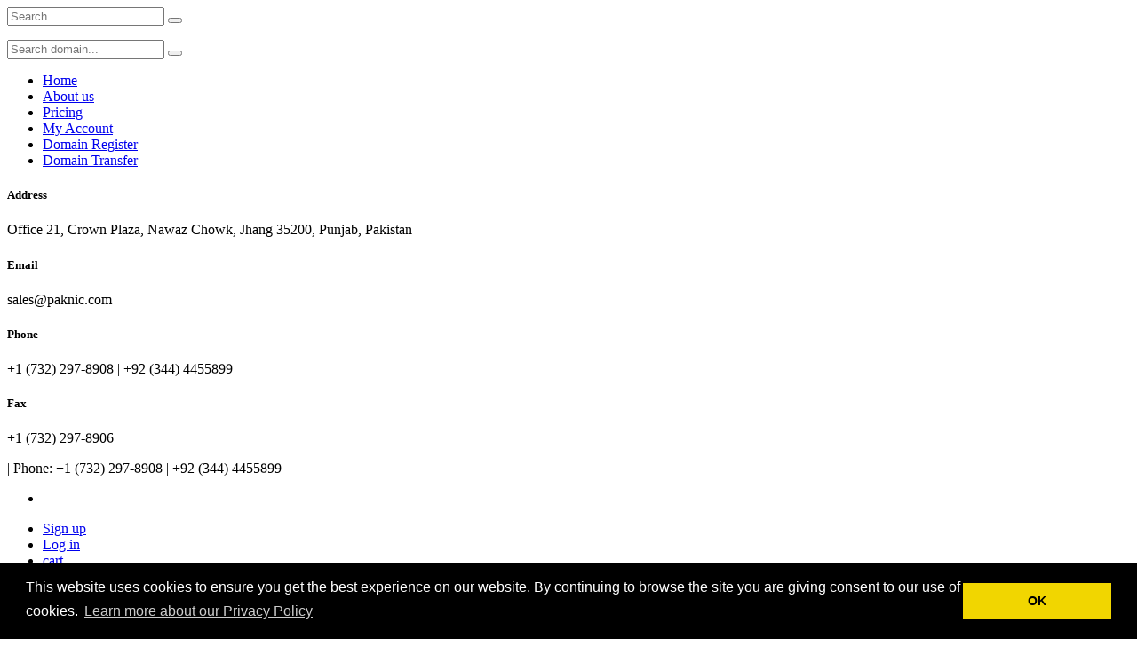

--- FILE ---
content_type: text/html; charset=utf-8
request_url: https://paknic.com/Privacy
body_size: 115223
content:

<!DOCTYPE html>
<html>
<head>
    <!-- Google tag (gtag.js) -->
    <script async src="https://www.googletagmanager.com/gtag/js?id=G-6YHE282D3K"></script>
    <script>
        window.dataLayer = window.dataLayer || [];
        function gtag() { dataLayer.push(arguments); }
        gtag('js', new Date());

        gtag('config', 'G-6YHE282D3K');
    </script>
    <title>Paknic Private Limited - ICANN Accredited Domain Registrar</title>
    <meta charset="utf-8" />
    <meta http-equiv="X-UA-Compatible" content="IE=edge,chrome=1">
    <meta name="viewport" content="width=device-width, initial-scale=1.0">
    <meta name="robots" content="index, follow">
    <meta name="description" content="">
    <meta name="google-translate-customization" content="e7f3d2b68cf731e4-9b78779ce715bcd4-g353112cd72494b40-e" />
    <!-- Favicon -->
    <link rel="icon" href="/Images/Favicon/" type="image/png">
    <!-- Essential styles -->
    <!--[if lt IE 9]>
        <link rel="stylesheet" href="~/assets/sky-forms/css/sky-forms-ie8.css">
    <![endif]-->
    <link href="/Content/essentialStyleHomePage?v=iQuYjeXzXcAh1iaMyG7U7YMCBiMS3xHLamfmH4b0wQM1" rel="stylesheet"/>

    <link id="wpStylesheet" type="text/css" href="/css/global-style-green.css" rel="stylesheet" media="screen">
    <!-- Required JS -->
    <script src="/js/jquery.js"></script>
    <script src="/Scripts/jqWithUiVal?v=0pH1MH7ky9d7ahC5dzYBa-UC2wNoxfcwzCkA_yF7smA1"></script>


    
    
    
    

<script>
    
    
    function prices() {
        this.pricing = [{"__type":"Paksys.Registrar.Web.Models.Pricing, Paksys.Registrar.Web","id":1,"tld":"com","icannFeeInCents":18,"priceTransferInCents":1890,"priceRenewalInCents":1890,"priceRedemptionInCents":16000,"firstYearRegPromoDiscountInCents":0,"transferPromoDiscountInCents":0,"renewalPromoDiscountInCents":0,"yearlyRegPriceInCents":{"1":1890,"2":1890,"3":1890,"4":1890,"5":1890,"6":1890,"7":1890,"8":1890,"9":1890,"10":1890}},{"id":5,"tld":"net","icannFeeInCents":18,"priceTransferInCents":1985,"priceRenewalInCents":1985,"priceRedemptionInCents":16000,"firstYearRegPromoDiscountInCents":0,"transferPromoDiscountInCents":0,"renewalPromoDiscountInCents":0,"yearlyRegPriceInCents":{"1":1985,"2":1985,"3":1985,"4":1985,"5":1985,"6":1985,"7":1985,"8":1985,"9":1985,"10":1985}},{"id":17,"tld":"org","icannFeeInCents":18,"priceTransferInCents":1885,"priceRenewalInCents":1885,"priceRedemptionInCents":16000,"firstYearRegPromoDiscountInCents":0,"transferPromoDiscountInCents":0,"renewalPromoDiscountInCents":0,"yearlyRegPriceInCents":{"1":1885,"2":1885,"3":1885,"4":1885,"5":1885,"6":1885,"7":1885,"8":1885,"9":1885,"10":1885}},{"id":92129,"tld":"xyz","icannFeeInCents":18,"priceTransferInCents":1599,"priceRenewalInCents":1599,"priceRedemptionInCents":16000,"firstYearRegPromoDiscountInCents":0,"transferPromoDiscountInCents":0,"renewalPromoDiscountInCents":0,"yearlyRegPriceInCents":{"1":1599,"2":1599,"3":1599,"4":1599,"5":1599,"6":1599,"7":1599,"8":1599,"9":1599,"10":1599}},{"id":21,"tld":"info","icannFeeInCents":18,"priceTransferInCents":2999,"priceRenewalInCents":2999,"priceRedemptionInCents":16000,"firstYearRegPromoDiscountInCents":0,"transferPromoDiscountInCents":0,"renewalPromoDiscountInCents":0,"yearlyRegPriceInCents":{"1":2999,"2":2999,"3":2999,"4":2999,"5":2999,"6":2999,"7":2999,"8":2999,"9":2999,"10":2999}},{"id":93753,"tld":"giving","icannFeeInCents":18,"priceTransferInCents":2899,"priceRenewalInCents":2899,"priceRedemptionInCents":16000,"firstYearRegPromoDiscountInCents":0,"transferPromoDiscountInCents":0,"renewalPromoDiscountInCents":0,"yearlyRegPriceInCents":{"1":2899,"2":2899,"3":2899,"4":2899,"5":2899,"6":2899,"7":2899,"8":2899,"9":2899,"10":2899}},{"id":92445,"tld":"aaa.pro","icannFeeInCents":18,"priceTransferInCents":16875,"priceRenewalInCents":16875,"priceRedemptionInCents":16000,"firstYearRegPromoDiscountInCents":0,"transferPromoDiscountInCents":0,"renewalPromoDiscountInCents":0,"yearlyRegPriceInCents":{"1":16875,"2":16875,"3":16875,"4":16875,"5":16875,"6":16875,"7":16875,"8":16875,"9":16875,"10":16875}},{"id":92449,"tld":"aca.pro","icannFeeInCents":18,"priceTransferInCents":16875,"priceRenewalInCents":16875,"priceRedemptionInCents":16000,"firstYearRegPromoDiscountInCents":0,"transferPromoDiscountInCents":0,"renewalPromoDiscountInCents":0,"yearlyRegPriceInCents":{"1":16875,"2":16875,"3":16875,"4":16875,"5":16875,"6":16875,"7":16875,"8":16875,"9":16875,"10":16875}},{"id":92453,"tld":"academy","icannFeeInCents":18,"priceTransferInCents":4499,"priceRenewalInCents":4499,"priceRedemptionInCents":16000,"firstYearRegPromoDiscountInCents":0,"transferPromoDiscountInCents":0,"renewalPromoDiscountInCents":0,"yearlyRegPriceInCents":{"1":4499,"2":4499,"3":4499,"4":4499,"5":4499,"6":4499,"7":4499,"8":4499,"9":4499,"10":4499}},{"id":92457,"tld":"accountants","icannFeeInCents":18,"priceTransferInCents":10999,"priceRenewalInCents":10999,"priceRedemptionInCents":16000,"firstYearRegPromoDiscountInCents":0,"transferPromoDiscountInCents":0,"renewalPromoDiscountInCents":0,"yearlyRegPriceInCents":{"1":10999,"2":10999,"3":10999,"4":10999,"5":10999,"6":10999,"7":10999,"8":10999,"9":10999,"10":10999}},{"id":92461,"tld":"acct.pro","icannFeeInCents":18,"priceTransferInCents":16875,"priceRenewalInCents":16875,"priceRedemptionInCents":16000,"firstYearRegPromoDiscountInCents":0,"transferPromoDiscountInCents":0,"renewalPromoDiscountInCents":0,"yearlyRegPriceInCents":{"1":16875,"2":16875,"3":16875,"4":16875,"5":16875,"6":16875,"7":16875,"8":16875,"9":16875,"10":16875}},{"id":92465,"tld":"actor","icannFeeInCents":18,"priceTransferInCents":4299,"priceRenewalInCents":4299,"priceRedemptionInCents":16000,"firstYearRegPromoDiscountInCents":0,"transferPromoDiscountInCents":0,"renewalPromoDiscountInCents":0,"yearlyRegPriceInCents":{"1":4299,"2":4299,"3":4299,"4":4299,"5":4299,"6":4299,"7":4299,"8":4299,"9":4299,"10":4299}},{"id":92469,"tld":"agency","icannFeeInCents":18,"priceTransferInCents":3099,"priceRenewalInCents":3099,"priceRedemptionInCents":16000,"firstYearRegPromoDiscountInCents":0,"transferPromoDiscountInCents":0,"renewalPromoDiscountInCents":0,"yearlyRegPriceInCents":{"1":3099,"2":3099,"3":3099,"4":3099,"5":3099,"6":3099,"7":3099,"8":3099,"9":3099,"10":3099}},{"id":92473,"tld":"airforce","icannFeeInCents":18,"priceTransferInCents":3499,"priceRenewalInCents":3499,"priceRedemptionInCents":3499,"firstYearRegPromoDiscountInCents":0,"transferPromoDiscountInCents":0,"renewalPromoDiscountInCents":0,"yearlyRegPriceInCents":{"1":3499,"2":3499,"3":3499,"4":3499,"5":3499,"6":3499,"7":3499,"8":3499,"9":3499,"10":3499}},{"id":92477,"tld":"apartments","icannFeeInCents":18,"priceTransferInCents":5499,"priceRenewalInCents":5499,"priceRedemptionInCents":5499,"firstYearRegPromoDiscountInCents":0,"transferPromoDiscountInCents":0,"renewalPromoDiscountInCents":0,"yearlyRegPriceInCents":{"1":5499,"2":5499,"3":5499,"4":5499,"5":5499,"6":5499,"7":5499,"8":5499,"9":5499,"10":5499}},{"id":92481,"tld":"archi","icannFeeInCents":18,"priceTransferInCents":9999,"priceRenewalInCents":9999,"priceRedemptionInCents":16000,"firstYearRegPromoDiscountInCents":0,"transferPromoDiscountInCents":0,"renewalPromoDiscountInCents":0,"yearlyRegPriceInCents":{"1":9999,"2":9999,"3":9999,"4":9999,"5":9999,"6":9999,"7":9999,"8":9999,"9":9999,"10":9999}},{"id":92485,"tld":"army","icannFeeInCents":18,"priceTransferInCents":3799,"priceRenewalInCents":3799,"priceRedemptionInCents":16000,"firstYearRegPromoDiscountInCents":0,"transferPromoDiscountInCents":0,"renewalPromoDiscountInCents":0,"yearlyRegPriceInCents":{"1":3799,"2":3799,"3":3799,"4":3799,"5":3799,"6":3799,"7":3799,"8":3799,"9":3799,"10":3799}},{"id":92489,"tld":"associates","icannFeeInCents":18,"priceTransferInCents":3799,"priceRenewalInCents":3799,"priceRedemptionInCents":16000,"firstYearRegPromoDiscountInCents":0,"transferPromoDiscountInCents":0,"renewalPromoDiscountInCents":0,"yearlyRegPriceInCents":{"1":3799,"2":3799,"3":3799,"4":3799,"5":3799,"6":3799,"7":3799,"8":3799,"9":3799,"10":3799}},{"id":92493,"tld":"attorney","icannFeeInCents":18,"priceTransferInCents":5699,"priceRenewalInCents":5699,"priceRedemptionInCents":16000,"firstYearRegPromoDiscountInCents":0,"transferPromoDiscountInCents":0,"renewalPromoDiscountInCents":0,"yearlyRegPriceInCents":{"1":5699,"2":5699,"3":5699,"4":5699,"5":5699,"6":5699,"7":5699,"8":5699,"9":5699,"10":5699}},{"id":92497,"tld":"auction","icannFeeInCents":18,"priceTransferInCents":3499,"priceRenewalInCents":3499,"priceRedemptionInCents":16000,"firstYearRegPromoDiscountInCents":0,"transferPromoDiscountInCents":0,"renewalPromoDiscountInCents":0,"yearlyRegPriceInCents":{"1":3499,"2":3499,"3":3499,"4":3499,"5":3499,"6":3499,"7":3499,"8":3499,"9":3499,"10":3499}},{"id":92501,"tld":"avocat.pro","icannFeeInCents":18,"priceTransferInCents":16875,"priceRenewalInCents":16875,"priceRedemptionInCents":16000,"firstYearRegPromoDiscountInCents":0,"transferPromoDiscountInCents":0,"renewalPromoDiscountInCents":0,"yearlyRegPriceInCents":{"1":16875,"2":16875,"3":16875,"4":16875,"5":16875,"6":16875,"7":16875,"8":16875,"9":16875,"10":16875}},{"id":92505,"tld":"band","icannFeeInCents":18,"priceTransferInCents":3099,"priceRenewalInCents":3099,"priceRedemptionInCents":16000,"firstYearRegPromoDiscountInCents":0,"transferPromoDiscountInCents":0,"renewalPromoDiscountInCents":0,"yearlyRegPriceInCents":{"1":3099,"2":3099,"3":3099,"4":3099,"5":3099,"6":3099,"7":3099,"8":3099,"9":3099,"10":3099}},{"id":92509,"tld":"bar.pro","icannFeeInCents":18,"priceTransferInCents":16875,"priceRenewalInCents":16875,"priceRedemptionInCents":16000,"firstYearRegPromoDiscountInCents":0,"transferPromoDiscountInCents":0,"renewalPromoDiscountInCents":0,"yearlyRegPriceInCents":{"1":16875,"2":16875,"3":16875,"4":16875,"5":16875,"6":16875,"7":16875,"8":16875,"9":16875,"10":16875}},{"id":92513,"tld":"bargains","icannFeeInCents":18,"priceTransferInCents":3199,"priceRenewalInCents":3199,"priceRedemptionInCents":3199,"firstYearRegPromoDiscountInCents":0,"transferPromoDiscountInCents":0,"renewalPromoDiscountInCents":0,"yearlyRegPriceInCents":{"1":3199,"2":3199,"3":3199,"4":3199,"5":3199,"6":3199,"7":3199,"8":3199,"9":3199,"10":3199}},{"id":92517,"tld":"bet","icannFeeInCents":18,"priceTransferInCents":2599,"priceRenewalInCents":2599,"priceRedemptionInCents":16000,"firstYearRegPromoDiscountInCents":0,"transferPromoDiscountInCents":0,"renewalPromoDiscountInCents":0,"yearlyRegPriceInCents":{"1":2599,"2":2599,"3":2599,"4":2599,"5":2599,"6":2599,"7":2599,"8":2599,"9":2599,"10":2599}},{"id":92521,"tld":"bike","icannFeeInCents":18,"priceTransferInCents":3799,"priceRenewalInCents":3799,"priceRedemptionInCents":16000,"firstYearRegPromoDiscountInCents":0,"transferPromoDiscountInCents":0,"renewalPromoDiscountInCents":0,"yearlyRegPriceInCents":{"1":3799,"2":3799,"3":3799,"4":3799,"5":3799,"6":3799,"7":3799,"8":3799,"9":3799,"10":3799}},{"id":92525,"tld":"bingo","icannFeeInCents":18,"priceTransferInCents":5399,"priceRenewalInCents":5399,"priceRedemptionInCents":16000,"firstYearRegPromoDiscountInCents":0,"transferPromoDiscountInCents":0,"renewalPromoDiscountInCents":0,"yearlyRegPriceInCents":{"1":5399,"2":5399,"3":5399,"4":5399,"5":5399,"6":5399,"7":5399,"8":5399,"9":5399,"10":5399}},{"id":92529,"tld":"bio","icannFeeInCents":18,"priceTransferInCents":6750,"priceRenewalInCents":6750,"priceRedemptionInCents":16000,"firstYearRegPromoDiscountInCents":0,"transferPromoDiscountInCents":0,"renewalPromoDiscountInCents":0,"yearlyRegPriceInCents":{"1":6750,"2":6750,"3":6750,"4":6750,"5":6750,"6":6750,"7":6750,"8":6750,"9":6750,"10":6750}},{"id":92533,"tld":"black","icannFeeInCents":18,"priceTransferInCents":5999,"priceRenewalInCents":5999,"priceRedemptionInCents":16000,"firstYearRegPromoDiscountInCents":0,"transferPromoDiscountInCents":0,"renewalPromoDiscountInCents":0,"yearlyRegPriceInCents":{"1":5999,"2":5999,"3":5999,"4":5999,"5":5999,"6":5999,"7":5999,"8":5999,"9":5999,"10":5999}},{"id":92537,"tld":"blue","icannFeeInCents":18,"priceTransferInCents":2499,"priceRenewalInCents":2499,"priceRedemptionInCents":16000,"firstYearRegPromoDiscountInCents":0,"transferPromoDiscountInCents":0,"renewalPromoDiscountInCents":0,"yearlyRegPriceInCents":{"1":2499,"2":2499,"3":2499,"4":2499,"5":2499,"6":2499,"7":2499,"8":2499,"9":2499,"10":2499}},{"id":92541,"tld":"boutique","icannFeeInCents":18,"priceTransferInCents":3499,"priceRenewalInCents":3499,"priceRedemptionInCents":16000,"firstYearRegPromoDiscountInCents":0,"transferPromoDiscountInCents":0,"renewalPromoDiscountInCents":0,"yearlyRegPriceInCents":{"1":3499,"2":3499,"3":3499,"4":3499,"5":3499,"6":3499,"7":3499,"8":3499,"9":3499,"10":3499}},{"id":92545,"tld":"broker","icannFeeInCents":18,"priceTransferInCents":3499,"priceRenewalInCents":3499,"priceRedemptionInCents":16000,"firstYearRegPromoDiscountInCents":0,"transferPromoDiscountInCents":0,"renewalPromoDiscountInCents":0,"yearlyRegPriceInCents":{"1":3499,"2":3499,"3":3499,"4":3499,"5":3499,"6":3499,"7":3499,"8":3499,"9":3499,"10":3499}},{"id":92549,"tld":"builders","icannFeeInCents":18,"priceTransferInCents":3799,"priceRenewalInCents":3799,"priceRedemptionInCents":16000,"firstYearRegPromoDiscountInCents":0,"transferPromoDiscountInCents":0,"renewalPromoDiscountInCents":0,"yearlyRegPriceInCents":{"1":3799,"2":3799,"3":3799,"4":3799,"5":3799,"6":3799,"7":3799,"8":3799,"9":3799,"10":3799}},{"id":92553,"tld":"business","icannFeeInCents":18,"priceTransferInCents":1999,"priceRenewalInCents":1999,"priceRedemptionInCents":16000,"firstYearRegPromoDiscountInCents":0,"transferPromoDiscountInCents":0,"renewalPromoDiscountInCents":0,"yearlyRegPriceInCents":{"1":1999,"2":1999,"3":1999,"4":1999,"5":1999,"6":1999,"7":1999,"8":1999,"9":1999,"10":1999}},{"id":92557,"tld":"cab","icannFeeInCents":18,"priceTransferInCents":3299,"priceRenewalInCents":3299,"priceRedemptionInCents":16000,"firstYearRegPromoDiscountInCents":0,"transferPromoDiscountInCents":0,"renewalPromoDiscountInCents":0,"yearlyRegPriceInCents":{"1":3299,"2":3299,"3":3299,"4":3299,"5":3299,"6":3299,"7":3299,"8":3299,"9":3299,"10":3299}},{"id":92561,"tld":"cafe","icannFeeInCents":18,"priceTransferInCents":4299,"priceRenewalInCents":4299,"priceRedemptionInCents":16000,"firstYearRegPromoDiscountInCents":0,"transferPromoDiscountInCents":0,"renewalPromoDiscountInCents":0,"yearlyRegPriceInCents":{"1":4299,"2":4299,"3":4299,"4":4299,"5":4299,"6":4299,"7":4299,"8":4299,"9":4299,"10":4299}},{"id":92565,"tld":"camera","icannFeeInCents":18,"priceTransferInCents":4799,"priceRenewalInCents":4799,"priceRedemptionInCents":16000,"firstYearRegPromoDiscountInCents":0,"transferPromoDiscountInCents":0,"renewalPromoDiscountInCents":0,"yearlyRegPriceInCents":{"1":4799,"2":4799,"3":4799,"4":4799,"5":4799,"6":4799,"7":4799,"8":4799,"9":4799,"10":4799}},{"id":92569,"tld":"camp","icannFeeInCents":18,"priceTransferInCents":5399,"priceRenewalInCents":5399,"priceRedemptionInCents":16000,"firstYearRegPromoDiscountInCents":0,"transferPromoDiscountInCents":0,"renewalPromoDiscountInCents":0,"yearlyRegPriceInCents":{"1":5399,"2":5399,"3":5399,"4":5399,"5":5399,"6":5399,"7":5399,"8":5399,"9":5399,"10":5399}},{"id":92573,"tld":"capital","icannFeeInCents":18,"priceTransferInCents":6499,"priceRenewalInCents":6499,"priceRedemptionInCents":16000,"firstYearRegPromoDiscountInCents":0,"transferPromoDiscountInCents":0,"renewalPromoDiscountInCents":0,"yearlyRegPriceInCents":{"1":6499,"2":6499,"3":6499,"4":6499,"5":6499,"6":6499,"7":6499,"8":6499,"9":6499,"10":6499}},{"id":92577,"tld":"cards","icannFeeInCents":18,"priceTransferInCents":3799,"priceRenewalInCents":3799,"priceRedemptionInCents":16000,"firstYearRegPromoDiscountInCents":0,"transferPromoDiscountInCents":0,"renewalPromoDiscountInCents":0,"yearlyRegPriceInCents":{"1":3799,"2":3799,"3":3799,"4":3799,"5":3799,"6":3799,"7":3799,"8":3799,"9":3799,"10":3799}},{"id":92581,"tld":"care","icannFeeInCents":18,"priceTransferInCents":3999,"priceRenewalInCents":3999,"priceRedemptionInCents":16000,"firstYearRegPromoDiscountInCents":0,"transferPromoDiscountInCents":0,"renewalPromoDiscountInCents":0,"yearlyRegPriceInCents":{"1":3999,"2":3999,"3":3999,"4":3999,"5":3999,"6":3999,"7":3999,"8":3999,"9":3999,"10":3999}},{"id":92585,"tld":"careers","icannFeeInCents":18,"priceTransferInCents":6499,"priceRenewalInCents":6499,"priceRedemptionInCents":16000,"firstYearRegPromoDiscountInCents":0,"transferPromoDiscountInCents":0,"renewalPromoDiscountInCents":0,"yearlyRegPriceInCents":{"1":6499,"2":6499,"3":6499,"4":6499,"5":6499,"6":6499,"7":6499,"8":6499,"9":6499,"10":6499}},{"id":92589,"tld":"cash","icannFeeInCents":18,"priceTransferInCents":3499,"priceRenewalInCents":3499,"priceRedemptionInCents":16000,"firstYearRegPromoDiscountInCents":0,"transferPromoDiscountInCents":0,"renewalPromoDiscountInCents":0,"yearlyRegPriceInCents":{"1":3499,"2":3499,"3":3499,"4":3499,"5":3499,"6":3499,"7":3499,"8":3499,"9":3499,"10":3499}},{"id":92593,"tld":"casino","icannFeeInCents":18,"priceTransferInCents":15499,"priceRenewalInCents":15499,"priceRedemptionInCents":16000,"firstYearRegPromoDiscountInCents":0,"transferPromoDiscountInCents":0,"renewalPromoDiscountInCents":0,"yearlyRegPriceInCents":{"1":15499,"2":15499,"3":15499,"4":15499,"5":15499,"6":15499,"7":15499,"8":15499,"9":15499,"10":15499}},{"id":92597,"tld":"catering","icannFeeInCents":18,"priceTransferInCents":3799,"priceRenewalInCents":3799,"priceRedemptionInCents":16000,"firstYearRegPromoDiscountInCents":0,"transferPromoDiscountInCents":0,"renewalPromoDiscountInCents":0,"yearlyRegPriceInCents":{"1":3799,"2":3799,"3":3799,"4":3799,"5":3799,"6":3799,"7":3799,"8":3799,"9":3799,"10":3799}},{"id":92601,"tld":"center","icannFeeInCents":18,"priceTransferInCents":3099,"priceRenewalInCents":3099,"priceRedemptionInCents":16000,"firstYearRegPromoDiscountInCents":0,"transferPromoDiscountInCents":0,"renewalPromoDiscountInCents":0,"yearlyRegPriceInCents":{"1":3099,"2":3099,"3":3099,"4":3099,"5":3099,"6":3099,"7":3099,"8":3099,"9":3099,"10":3099}},{"id":92605,"tld":"charity","icannFeeInCents":18,"priceTransferInCents":2899,"priceRenewalInCents":2899,"priceRedemptionInCents":16000,"firstYearRegPromoDiscountInCents":0,"transferPromoDiscountInCents":0,"renewalPromoDiscountInCents":0,"yearlyRegPriceInCents":{"1":2899,"2":2899,"3":2899,"4":2899,"5":2899,"6":2899,"7":2899,"8":2899,"9":2899,"10":2899}},{"id":92609,"tld":"chat","icannFeeInCents":18,"priceTransferInCents":3799,"priceRenewalInCents":3799,"priceRedemptionInCents":16000,"firstYearRegPromoDiscountInCents":0,"transferPromoDiscountInCents":0,"renewalPromoDiscountInCents":0,"yearlyRegPriceInCents":{"1":3799,"2":3799,"3":3799,"4":3799,"5":3799,"6":3799,"7":3799,"8":3799,"9":3799,"10":3799}},{"id":92613,"tld":"cheap","icannFeeInCents":18,"priceTransferInCents":3499,"priceRenewalInCents":3499,"priceRedemptionInCents":16000,"firstYearRegPromoDiscountInCents":0,"transferPromoDiscountInCents":0,"renewalPromoDiscountInCents":0,"yearlyRegPriceInCents":{"1":3499,"2":3499,"3":3499,"4":3499,"5":3499,"6":3499,"7":3499,"8":3499,"9":3499,"10":3499}},{"id":92617,"tld":"church","icannFeeInCents":18,"priceTransferInCents":4299,"priceRenewalInCents":4299,"priceRedemptionInCents":16000,"firstYearRegPromoDiscountInCents":0,"transferPromoDiscountInCents":0,"renewalPromoDiscountInCents":0,"yearlyRegPriceInCents":{"1":4299,"2":4299,"3":4299,"4":4299,"5":4299,"6":4299,"7":4299,"8":4299,"9":4299,"10":4299}},{"id":92621,"tld":"city","icannFeeInCents":18,"priceTransferInCents":2599,"priceRenewalInCents":2599,"priceRedemptionInCents":16000,"firstYearRegPromoDiscountInCents":0,"transferPromoDiscountInCents":0,"renewalPromoDiscountInCents":0,"yearlyRegPriceInCents":{"1":2599,"2":2599,"3":2599,"4":2599,"5":2599,"6":2599,"7":2599,"8":2599,"9":2599,"10":2599}},{"id":92625,"tld":"claims","icannFeeInCents":18,"priceTransferInCents":5999,"priceRenewalInCents":5999,"priceRedemptionInCents":5999,"firstYearRegPromoDiscountInCents":0,"transferPromoDiscountInCents":0,"renewalPromoDiscountInCents":0,"yearlyRegPriceInCents":{"1":5999,"2":5999,"3":5999,"4":5999,"5":5999,"6":5999,"7":5999,"8":5999,"9":5999,"10":5999}},{"id":92629,"tld":"cleaning","icannFeeInCents":18,"priceTransferInCents":6599,"priceRenewalInCents":6599,"priceRedemptionInCents":16000,"firstYearRegPromoDiscountInCents":0,"transferPromoDiscountInCents":0,"renewalPromoDiscountInCents":0,"yearlyRegPriceInCents":{"1":6599,"2":6599,"3":6599,"4":6599,"5":6599,"6":6599,"7":6599,"8":6599,"9":6599,"10":6599}},{"id":92633,"tld":"clinic","icannFeeInCents":18,"priceTransferInCents":5999,"priceRenewalInCents":5999,"priceRedemptionInCents":16000,"firstYearRegPromoDiscountInCents":0,"transferPromoDiscountInCents":0,"renewalPromoDiscountInCents":0,"yearlyRegPriceInCents":{"1":5999,"2":5999,"3":5999,"4":5999,"5":5999,"6":5999,"7":5999,"8":5999,"9":5999,"10":5999}},{"id":92637,"tld":"clothing","icannFeeInCents":18,"priceTransferInCents":3499,"priceRenewalInCents":3499,"priceRedemptionInCents":16000,"firstYearRegPromoDiscountInCents":0,"transferPromoDiscountInCents":0,"renewalPromoDiscountInCents":0,"yearlyRegPriceInCents":{"1":3499,"2":3499,"3":3499,"4":3499,"5":3499,"6":3499,"7":3499,"8":3499,"9":3499,"10":3499}},{"id":92641,"tld":"coach","icannFeeInCents":18,"priceTransferInCents":6499,"priceRenewalInCents":6499,"priceRedemptionInCents":16000,"firstYearRegPromoDiscountInCents":0,"transferPromoDiscountInCents":0,"renewalPromoDiscountInCents":0,"yearlyRegPriceInCents":{"1":6499,"2":6499,"3":6499,"4":6499,"5":6499,"6":6499,"7":6499,"8":6499,"9":6499,"10":6499}},{"id":92645,"tld":"codes","icannFeeInCents":18,"priceTransferInCents":5999,"priceRenewalInCents":5999,"priceRedemptionInCents":16000,"firstYearRegPromoDiscountInCents":0,"transferPromoDiscountInCents":0,"renewalPromoDiscountInCents":0,"yearlyRegPriceInCents":{"1":5999,"2":5999,"3":5999,"4":5999,"5":5999,"6":5999,"7":5999,"8":5999,"9":5999,"10":5999}},{"id":92649,"tld":"coffee","icannFeeInCents":18,"priceTransferInCents":3799,"priceRenewalInCents":3799,"priceRedemptionInCents":16000,"firstYearRegPromoDiscountInCents":0,"transferPromoDiscountInCents":0,"renewalPromoDiscountInCents":0,"yearlyRegPriceInCents":{"1":3799,"2":3799,"3":3799,"4":3799,"5":3799,"6":3799,"7":3799,"8":3799,"9":3799,"10":3799}},{"id":92653,"tld":"community","icannFeeInCents":18,"priceTransferInCents":3799,"priceRenewalInCents":3799,"priceRedemptionInCents":16000,"firstYearRegPromoDiscountInCents":0,"transferPromoDiscountInCents":0,"renewalPromoDiscountInCents":0,"yearlyRegPriceInCents":{"1":3799,"2":3799,"3":3799,"4":3799,"5":3799,"6":3799,"7":3799,"8":3799,"9":3799,"10":3799}},{"id":92657,"tld":"company","icannFeeInCents":18,"priceTransferInCents":1999,"priceRenewalInCents":1999,"priceRedemptionInCents":16000,"firstYearRegPromoDiscountInCents":0,"transferPromoDiscountInCents":0,"renewalPromoDiscountInCents":0,"yearlyRegPriceInCents":{"1":1999,"2":1999,"3":1999,"4":1999,"5":1999,"6":1999,"7":1999,"8":1999,"9":1999,"10":1999}},{"id":92661,"tld":"computer","icannFeeInCents":18,"priceTransferInCents":3799,"priceRenewalInCents":3799,"priceRedemptionInCents":16000,"firstYearRegPromoDiscountInCents":0,"transferPromoDiscountInCents":0,"renewalPromoDiscountInCents":0,"yearlyRegPriceInCents":{"1":3799,"2":3799,"3":3799,"4":3799,"5":3799,"6":3799,"7":3799,"8":3799,"9":3799,"10":3799}},{"id":92665,"tld":"condos","icannFeeInCents":18,"priceTransferInCents":5399,"priceRenewalInCents":5399,"priceRedemptionInCents":16000,"firstYearRegPromoDiscountInCents":0,"transferPromoDiscountInCents":0,"renewalPromoDiscountInCents":0,"yearlyRegPriceInCents":{"1":5399,"2":5399,"3":5399,"4":5399,"5":5399,"6":5399,"7":5399,"8":5399,"9":5399,"10":5399}},{"id":92669,"tld":"construction","icannFeeInCents":18,"priceTransferInCents":3799,"priceRenewalInCents":3799,"priceRedemptionInCents":16000,"firstYearRegPromoDiscountInCents":0,"transferPromoDiscountInCents":0,"renewalPromoDiscountInCents":0,"yearlyRegPriceInCents":{"1":3799,"2":3799,"3":3799,"4":3799,"5":3799,"6":3799,"7":3799,"8":3799,"9":3799,"10":3799}},{"id":92673,"tld":"consulting","icannFeeInCents":18,"priceTransferInCents":4999,"priceRenewalInCents":4999,"priceRedemptionInCents":16000,"firstYearRegPromoDiscountInCents":0,"transferPromoDiscountInCents":0,"renewalPromoDiscountInCents":0,"yearlyRegPriceInCents":{"1":4999,"2":4999,"3":4999,"4":4999,"5":4999,"6":4999,"7":4999,"8":4999,"9":4999,"10":4999}},{"id":92677,"tld":"contact","icannFeeInCents":18,"priceTransferInCents":1699,"priceRenewalInCents":1699,"priceRedemptionInCents":16000,"firstYearRegPromoDiscountInCents":0,"transferPromoDiscountInCents":0,"renewalPromoDiscountInCents":0,"yearlyRegPriceInCents":{"1":1699,"2":1699,"3":1699,"4":1699,"5":1699,"6":1699,"7":1699,"8":1699,"9":1699,"10":1699}},{"id":92681,"tld":"contractors","icannFeeInCents":18,"priceTransferInCents":2899,"priceRenewalInCents":2899,"priceRedemptionInCents":16000,"firstYearRegPromoDiscountInCents":0,"transferPromoDiscountInCents":0,"renewalPromoDiscountInCents":0,"yearlyRegPriceInCents":{"1":2899,"2":2899,"3":2899,"4":2899,"5":2899,"6":2899,"7":2899,"8":2899,"9":2899,"10":2899}},{"id":92685,"tld":"cool","icannFeeInCents":18,"priceTransferInCents":3799,"priceRenewalInCents":3799,"priceRedemptionInCents":16000,"firstYearRegPromoDiscountInCents":0,"transferPromoDiscountInCents":0,"renewalPromoDiscountInCents":0,"yearlyRegPriceInCents":{"1":3799,"2":3799,"3":3799,"4":3799,"5":3799,"6":3799,"7":3799,"8":3799,"9":3799,"10":3799}},{"id":92689,"tld":"coupons","icannFeeInCents":18,"priceTransferInCents":4799,"priceRenewalInCents":4799,"priceRedemptionInCents":16000,"firstYearRegPromoDiscountInCents":0,"transferPromoDiscountInCents":0,"renewalPromoDiscountInCents":0,"yearlyRegPriceInCents":{"1":4799,"2":4799,"3":4799,"4":4799,"5":4799,"6":4799,"7":4799,"8":4799,"9":4799,"10":4799}},{"id":92693,"tld":"cpa.pro","icannFeeInCents":18,"priceTransferInCents":16875,"priceRenewalInCents":16875,"priceRedemptionInCents":16000,"firstYearRegPromoDiscountInCents":0,"transferPromoDiscountInCents":0,"renewalPromoDiscountInCents":0,"yearlyRegPriceInCents":{"1":16875,"2":16875,"3":16875,"4":16875,"5":16875,"6":16875,"7":16875,"8":16875,"9":16875,"10":16875}},{"id":92697,"tld":"credit","icannFeeInCents":18,"priceTransferInCents":9499,"priceRenewalInCents":9499,"priceRedemptionInCents":9499,"firstYearRegPromoDiscountInCents":0,"transferPromoDiscountInCents":0,"renewalPromoDiscountInCents":0,"yearlyRegPriceInCents":{"1":9499,"2":9499,"3":9499,"4":9499,"5":9499,"6":9499,"7":9499,"8":9499,"9":9499,"10":9499}},{"id":92701,"tld":"creditcard","icannFeeInCents":18,"priceTransferInCents":15999,"priceRenewalInCents":15999,"priceRedemptionInCents":15999,"firstYearRegPromoDiscountInCents":0,"transferPromoDiscountInCents":0,"renewalPromoDiscountInCents":0,"yearlyRegPriceInCents":{"1":15999,"2":15999,"3":15999,"4":15999,"5":15999,"6":15999,"7":15999,"8":15999,"9":15999,"10":15999}},{"id":92705,"tld":"cruises","icannFeeInCents":18,"priceTransferInCents":5699,"priceRenewalInCents":5699,"priceRedemptionInCents":16000,"firstYearRegPromoDiscountInCents":0,"transferPromoDiscountInCents":0,"renewalPromoDiscountInCents":0,"yearlyRegPriceInCents":{"1":5699,"2":5699,"3":5699,"4":5699,"5":5699,"6":5699,"7":5699,"8":5699,"9":5699,"10":5699}},{"id":92709,"tld":"dance","icannFeeInCents":18,"priceTransferInCents":2799,"priceRenewalInCents":2799,"priceRedemptionInCents":16000,"firstYearRegPromoDiscountInCents":0,"transferPromoDiscountInCents":0,"renewalPromoDiscountInCents":0,"yearlyRegPriceInCents":{"1":2799,"2":2799,"3":2799,"4":2799,"5":2799,"6":2799,"7":2799,"8":2799,"9":2799,"10":2799}},{"id":92713,"tld":"dating","icannFeeInCents":18,"priceTransferInCents":5999,"priceRenewalInCents":5999,"priceRedemptionInCents":16000,"firstYearRegPromoDiscountInCents":0,"transferPromoDiscountInCents":0,"renewalPromoDiscountInCents":0,"yearlyRegPriceInCents":{"1":5999,"2":5999,"3":5999,"4":5999,"5":5999,"6":5999,"7":5999,"8":5999,"9":5999,"10":5999}},{"id":92717,"tld":"deals","icannFeeInCents":18,"priceTransferInCents":3799,"priceRenewalInCents":3799,"priceRedemptionInCents":16000,"firstYearRegPromoDiscountInCents":0,"transferPromoDiscountInCents":0,"renewalPromoDiscountInCents":0,"yearlyRegPriceInCents":{"1":3799,"2":3799,"3":3799,"4":3799,"5":3799,"6":3799,"7":3799,"8":3799,"9":3799,"10":3799}},{"id":92721,"tld":"degree","icannFeeInCents":18,"priceTransferInCents":4499,"priceRenewalInCents":4499,"priceRedemptionInCents":16000,"firstYearRegPromoDiscountInCents":0,"transferPromoDiscountInCents":0,"renewalPromoDiscountInCents":0,"yearlyRegPriceInCents":{"1":4499,"2":4499,"3":4499,"4":4499,"5":4499,"6":4499,"7":4499,"8":4499,"9":4499,"10":4499}},{"id":92725,"tld":"delivery","icannFeeInCents":18,"priceTransferInCents":5399,"priceRenewalInCents":5399,"priceRedemptionInCents":16000,"firstYearRegPromoDiscountInCents":0,"transferPromoDiscountInCents":0,"renewalPromoDiscountInCents":0,"yearlyRegPriceInCents":{"1":5399,"2":5399,"3":5399,"4":5399,"5":5399,"6":5399,"7":5399,"8":5399,"9":5399,"10":5399}},{"id":92729,"tld":"democrat","icannFeeInCents":18,"priceTransferInCents":3199,"priceRenewalInCents":3199,"priceRedemptionInCents":3199,"firstYearRegPromoDiscountInCents":0,"transferPromoDiscountInCents":0,"renewalPromoDiscountInCents":0,"yearlyRegPriceInCents":{"1":3199,"2":3199,"3":3199,"4":3199,"5":3199,"6":3199,"7":3199,"8":3199,"9":3199,"10":3199}},{"id":92733,"tld":"dental","icannFeeInCents":18,"priceTransferInCents":6499,"priceRenewalInCents":6499,"priceRedemptionInCents":16000,"firstYearRegPromoDiscountInCents":0,"transferPromoDiscountInCents":0,"renewalPromoDiscountInCents":0,"yearlyRegPriceInCents":{"1":6499,"2":6499,"3":6499,"4":6499,"5":6499,"6":6499,"7":6499,"8":6499,"9":6499,"10":6499}},{"id":92737,"tld":"dentist","icannFeeInCents":18,"priceTransferInCents":6499,"priceRenewalInCents":6499,"priceRedemptionInCents":16000,"firstYearRegPromoDiscountInCents":0,"transferPromoDiscountInCents":0,"renewalPromoDiscountInCents":0,"yearlyRegPriceInCents":{"1":6499,"2":6499,"3":6499,"4":6499,"5":6499,"6":6499,"7":6499,"8":6499,"9":6499,"10":6499}},{"id":92741,"tld":"diamonds","icannFeeInCents":18,"priceTransferInCents":4799,"priceRenewalInCents":4799,"priceRedemptionInCents":16000,"firstYearRegPromoDiscountInCents":0,"transferPromoDiscountInCents":0,"renewalPromoDiscountInCents":0,"yearlyRegPriceInCents":{"1":4799,"2":4799,"3":4799,"4":4799,"5":4799,"6":4799,"7":4799,"8":4799,"9":4799,"10":4799}},{"id":92745,"tld":"digital","icannFeeInCents":18,"priceTransferInCents":3999,"priceRenewalInCents":3999,"priceRedemptionInCents":16000,"firstYearRegPromoDiscountInCents":0,"transferPromoDiscountInCents":0,"renewalPromoDiscountInCents":0,"yearlyRegPriceInCents":{"1":3999,"2":3999,"3":3999,"4":3999,"5":3999,"6":3999,"7":3999,"8":3999,"9":3999,"10":3999}},{"id":92749,"tld":"direct","icannFeeInCents":18,"priceTransferInCents":3799,"priceRenewalInCents":3799,"priceRedemptionInCents":16000,"firstYearRegPromoDiscountInCents":0,"transferPromoDiscountInCents":0,"renewalPromoDiscountInCents":0,"yearlyRegPriceInCents":{"1":3799,"2":3799,"3":3799,"4":3799,"5":3799,"6":3799,"7":3799,"8":3799,"9":3799,"10":3799}},{"id":92753,"tld":"directory","icannFeeInCents":18,"priceTransferInCents":2599,"priceRenewalInCents":2599,"priceRedemptionInCents":16000,"firstYearRegPromoDiscountInCents":0,"transferPromoDiscountInCents":0,"renewalPromoDiscountInCents":0,"yearlyRegPriceInCents":{"1":2599,"2":2599,"3":2599,"4":2599,"5":2599,"6":2599,"7":2599,"8":2599,"9":2599,"10":2599}},{"id":92757,"tld":"discount","icannFeeInCents":18,"priceTransferInCents":3299,"priceRenewalInCents":3299,"priceRedemptionInCents":16000,"firstYearRegPromoDiscountInCents":0,"transferPromoDiscountInCents":0,"renewalPromoDiscountInCents":0,"yearlyRegPriceInCents":{"1":3299,"2":3299,"3":3299,"4":3299,"5":3299,"6":3299,"7":3299,"8":3299,"9":3299,"10":3299}},{"id":92761,"tld":"doctor","icannFeeInCents":18,"priceTransferInCents":9999,"priceRenewalInCents":9999,"priceRedemptionInCents":9999,"firstYearRegPromoDiscountInCents":0,"transferPromoDiscountInCents":0,"renewalPromoDiscountInCents":0,"yearlyRegPriceInCents":{"1":9999,"2":9999,"3":9999,"4":9999,"5":9999,"6":9999,"7":9999,"8":9999,"9":9999,"10":9999}},{"id":92765,"tld":"dog","icannFeeInCents":18,"priceTransferInCents":5699,"priceRenewalInCents":5699,"priceRedemptionInCents":16000,"firstYearRegPromoDiscountInCents":0,"transferPromoDiscountInCents":0,"renewalPromoDiscountInCents":0,"yearlyRegPriceInCents":{"1":5699,"2":5699,"3":5699,"4":5699,"5":5699,"6":5699,"7":5699,"8":5699,"9":5699,"10":5699}},{"id":92769,"tld":"domains","icannFeeInCents":18,"priceTransferInCents":3999,"priceRenewalInCents":3999,"priceRedemptionInCents":16000,"firstYearRegPromoDiscountInCents":0,"transferPromoDiscountInCents":0,"renewalPromoDiscountInCents":0,"yearlyRegPriceInCents":{"1":3999,"2":3999,"3":3999,"4":3999,"5":3999,"6":3999,"7":3999,"8":3999,"9":3999,"10":3999}},{"id":92773,"tld":"education","icannFeeInCents":18,"priceTransferInCents":3499,"priceRenewalInCents":3499,"priceRedemptionInCents":16000,"firstYearRegPromoDiscountInCents":0,"transferPromoDiscountInCents":0,"renewalPromoDiscountInCents":0,"yearlyRegPriceInCents":{"1":3499,"2":3499,"3":3499,"4":3499,"5":3499,"6":3499,"7":3499,"8":3499,"9":3499,"10":3499}},{"id":92777,"tld":"email","icannFeeInCents":18,"priceTransferInCents":3099,"priceRenewalInCents":3099,"priceRedemptionInCents":16000,"firstYearRegPromoDiscountInCents":0,"transferPromoDiscountInCents":0,"renewalPromoDiscountInCents":0,"yearlyRegPriceInCents":{"1":3099,"2":3099,"3":3099,"4":3099,"5":3099,"6":3099,"7":3099,"8":3099,"9":3099,"10":3099}},{"id":92781,"tld":"energy","icannFeeInCents":18,"priceTransferInCents":10999,"priceRenewalInCents":10999,"priceRedemptionInCents":16000,"firstYearRegPromoDiscountInCents":0,"transferPromoDiscountInCents":0,"renewalPromoDiscountInCents":0,"yearlyRegPriceInCents":{"1":10999,"2":10999,"3":10999,"4":10999,"5":10999,"6":10999,"7":10999,"8":10999,"9":10999,"10":10999}},{"id":92785,"tld":"eng.pro","icannFeeInCents":18,"priceTransferInCents":16875,"priceRenewalInCents":16875,"priceRedemptionInCents":16000,"firstYearRegPromoDiscountInCents":0,"transferPromoDiscountInCents":0,"renewalPromoDiscountInCents":0,"yearlyRegPriceInCents":{"1":16875,"2":16875,"3":16875,"4":16875,"5":16875,"6":16875,"7":16875,"8":16875,"9":16875,"10":16875}},{"id":92789,"tld":"engineer","icannFeeInCents":18,"priceTransferInCents":3799,"priceRenewalInCents":3799,"priceRedemptionInCents":16000,"firstYearRegPromoDiscountInCents":0,"transferPromoDiscountInCents":0,"renewalPromoDiscountInCents":0,"yearlyRegPriceInCents":{"1":3799,"2":3799,"3":3799,"4":3799,"5":3799,"6":3799,"7":3799,"8":3799,"9":3799,"10":3799}},{"id":92793,"tld":"engineering","icannFeeInCents":18,"priceTransferInCents":5999,"priceRenewalInCents":5999,"priceRedemptionInCents":16000,"firstYearRegPromoDiscountInCents":0,"transferPromoDiscountInCents":0,"renewalPromoDiscountInCents":0,"yearlyRegPriceInCents":{"1":5999,"2":5999,"3":5999,"4":5999,"5":5999,"6":5999,"7":5999,"8":5999,"9":5999,"10":5999}},{"id":92797,"tld":"enterprises","icannFeeInCents":18,"priceTransferInCents":3799,"priceRenewalInCents":3799,"priceRedemptionInCents":16000,"firstYearRegPromoDiscountInCents":0,"transferPromoDiscountInCents":0,"renewalPromoDiscountInCents":0,"yearlyRegPriceInCents":{"1":3799,"2":3799,"3":3799,"4":3799,"5":3799,"6":3799,"7":3799,"8":3799,"9":3799,"10":3799}},{"id":92801,"tld":"equipment","icannFeeInCents":18,"priceTransferInCents":2499,"priceRenewalInCents":2499,"priceRedemptionInCents":16000,"firstYearRegPromoDiscountInCents":0,"transferPromoDiscountInCents":0,"renewalPromoDiscountInCents":0,"yearlyRegPriceInCents":{"1":2499,"2":2499,"3":2499,"4":2499,"5":2499,"6":2499,"7":2499,"8":2499,"9":2499,"10":2499}},{"id":92805,"tld":"estate","icannFeeInCents":18,"priceTransferInCents":3799,"priceRenewalInCents":3799,"priceRedemptionInCents":16000,"firstYearRegPromoDiscountInCents":0,"transferPromoDiscountInCents":0,"renewalPromoDiscountInCents":0,"yearlyRegPriceInCents":{"1":3799,"2":3799,"3":3799,"4":3799,"5":3799,"6":3799,"7":3799,"8":3799,"9":3799,"10":3799}},{"id":92809,"tld":"events","icannFeeInCents":18,"priceTransferInCents":3999,"priceRenewalInCents":3999,"priceRedemptionInCents":16000,"firstYearRegPromoDiscountInCents":0,"transferPromoDiscountInCents":0,"renewalPromoDiscountInCents":0,"yearlyRegPriceInCents":{"1":3999,"2":3999,"3":3999,"4":3999,"5":3999,"6":3999,"7":3999,"8":3999,"9":3999,"10":3999}},{"id":92813,"tld":"exchange","icannFeeInCents":18,"priceTransferInCents":3799,"priceRenewalInCents":3799,"priceRedemptionInCents":16000,"firstYearRegPromoDiscountInCents":0,"transferPromoDiscountInCents":0,"renewalPromoDiscountInCents":0,"yearlyRegPriceInCents":{"1":3799,"2":3799,"3":3799,"4":3799,"5":3799,"6":3799,"7":3799,"8":3799,"9":3799,"10":3799}},{"id":92817,"tld":"expert","icannFeeInCents":18,"priceTransferInCents":5699,"priceRenewalInCents":5699,"priceRedemptionInCents":5699,"firstYearRegPromoDiscountInCents":0,"transferPromoDiscountInCents":0,"renewalPromoDiscountInCents":0,"yearlyRegPriceInCents":{"1":5699,"2":5699,"3":5699,"4":5699,"5":5699,"6":5699,"7":5699,"8":5699,"9":5699,"10":5699}},{"id":92821,"tld":"exposed","icannFeeInCents":18,"priceTransferInCents":2099,"priceRenewalInCents":2099,"priceRedemptionInCents":16000,"firstYearRegPromoDiscountInCents":0,"transferPromoDiscountInCents":0,"renewalPromoDiscountInCents":0,"yearlyRegPriceInCents":{"1":2099,"2":2099,"3":2099,"4":2099,"5":2099,"6":2099,"7":2099,"8":2099,"9":2099,"10":2099}},{"id":92825,"tld":"express","icannFeeInCents":18,"priceTransferInCents":3799,"priceRenewalInCents":3799,"priceRedemptionInCents":16000,"firstYearRegPromoDiscountInCents":0,"transferPromoDiscountInCents":0,"renewalPromoDiscountInCents":0,"yearlyRegPriceInCents":{"1":3799,"2":3799,"3":3799,"4":3799,"5":3799,"6":3799,"7":3799,"8":3799,"9":3799,"10":3799}},{"id":92829,"tld":"fail","icannFeeInCents":18,"priceTransferInCents":3499,"priceRenewalInCents":3499,"priceRedemptionInCents":3499,"firstYearRegPromoDiscountInCents":0,"transferPromoDiscountInCents":0,"renewalPromoDiscountInCents":0,"yearlyRegPriceInCents":{"1":3499,"2":3499,"3":3499,"4":3499,"5":3499,"6":3499,"7":3499,"8":3499,"9":3499,"10":3499}},{"id":92833,"tld":"family","icannFeeInCents":18,"priceTransferInCents":3799,"priceRenewalInCents":3799,"priceRedemptionInCents":16000,"firstYearRegPromoDiscountInCents":0,"transferPromoDiscountInCents":0,"renewalPromoDiscountInCents":0,"yearlyRegPriceInCents":{"1":3799,"2":3799,"3":3799,"4":3799,"5":3799,"6":3799,"7":3799,"8":3799,"9":3799,"10":3799}},{"id":92837,"tld":"fan","icannFeeInCents":18,"priceTransferInCents":4999,"priceRenewalInCents":4999,"priceRedemptionInCents":16000,"firstYearRegPromoDiscountInCents":0,"transferPromoDiscountInCents":0,"renewalPromoDiscountInCents":0,"yearlyRegPriceInCents":{"1":4999,"2":4999,"3":4999,"4":4999,"5":4999,"6":4999,"7":4999,"8":4999,"9":4999,"10":4999}},{"id":92841,"tld":"farm","icannFeeInCents":18,"priceTransferInCents":3799,"priceRenewalInCents":3799,"priceRedemptionInCents":16000,"firstYearRegPromoDiscountInCents":0,"transferPromoDiscountInCents":0,"renewalPromoDiscountInCents":0,"yearlyRegPriceInCents":{"1":3799,"2":3799,"3":3799,"4":3799,"5":3799,"6":3799,"7":3799,"8":3799,"9":3799,"10":3799}},{"id":92845,"tld":"finance","icannFeeInCents":18,"priceTransferInCents":5999,"priceRenewalInCents":5999,"priceRedemptionInCents":16000,"firstYearRegPromoDiscountInCents":0,"transferPromoDiscountInCents":0,"renewalPromoDiscountInCents":0,"yearlyRegPriceInCents":{"1":5999,"2":5999,"3":5999,"4":5999,"5":5999,"6":5999,"7":5999,"8":5999,"9":5999,"10":5999}},{"id":92849,"tld":"financial","icannFeeInCents":18,"priceTransferInCents":5399,"priceRenewalInCents":5399,"priceRedemptionInCents":16000,"firstYearRegPromoDiscountInCents":0,"transferPromoDiscountInCents":0,"renewalPromoDiscountInCents":0,"yearlyRegPriceInCents":{"1":5399,"2":5399,"3":5399,"4":5399,"5":5399,"6":5399,"7":5399,"8":5399,"9":5399,"10":5399}},{"id":92853,"tld":"fish","icannFeeInCents":18,"priceTransferInCents":3999,"priceRenewalInCents":3999,"priceRedemptionInCents":16000,"firstYearRegPromoDiscountInCents":0,"transferPromoDiscountInCents":0,"renewalPromoDiscountInCents":0,"yearlyRegPriceInCents":{"1":3999,"2":3999,"3":3999,"4":3999,"5":3999,"6":3999,"7":3999,"8":3999,"9":3999,"10":3999}},{"id":92857,"tld":"fitness","icannFeeInCents":18,"priceTransferInCents":3799,"priceRenewalInCents":3799,"priceRedemptionInCents":16000,"firstYearRegPromoDiscountInCents":0,"transferPromoDiscountInCents":0,"renewalPromoDiscountInCents":0,"yearlyRegPriceInCents":{"1":3799,"2":3799,"3":3799,"4":3799,"5":3799,"6":3799,"7":3799,"8":3799,"9":3799,"10":3799}},{"id":92861,"tld":"flights","icannFeeInCents":18,"priceTransferInCents":5399,"priceRenewalInCents":5399,"priceRedemptionInCents":16000,"firstYearRegPromoDiscountInCents":0,"transferPromoDiscountInCents":0,"renewalPromoDiscountInCents":0,"yearlyRegPriceInCents":{"1":5399,"2":5399,"3":5399,"4":5399,"5":5399,"6":5399,"7":5399,"8":5399,"9":5399,"10":5399}},{"id":92865,"tld":"florist","icannFeeInCents":18,"priceTransferInCents":3499,"priceRenewalInCents":3499,"priceRedemptionInCents":16000,"firstYearRegPromoDiscountInCents":0,"transferPromoDiscountInCents":0,"renewalPromoDiscountInCents":0,"yearlyRegPriceInCents":{"1":3499,"2":3499,"3":3499,"4":3499,"5":3499,"6":3499,"7":3499,"8":3499,"9":3499,"10":3499}},{"id":92869,"tld":"football","icannFeeInCents":18,"priceTransferInCents":2599,"priceRenewalInCents":2599,"priceRedemptionInCents":16000,"firstYearRegPromoDiscountInCents":0,"transferPromoDiscountInCents":0,"renewalPromoDiscountInCents":0,"yearlyRegPriceInCents":{"1":2599,"2":2599,"3":2599,"4":2599,"5":2599,"6":2599,"7":2599,"8":2599,"9":2599,"10":2599}},{"id":92873,"tld":"forex","icannFeeInCents":18,"priceTransferInCents":3999,"priceRenewalInCents":3999,"priceRedemptionInCents":16000,"firstYearRegPromoDiscountInCents":0,"transferPromoDiscountInCents":0,"renewalPromoDiscountInCents":0,"yearlyRegPriceInCents":{"1":3999,"2":3999,"3":3999,"4":3999,"5":3999,"6":3999,"7":3999,"8":3999,"9":3999,"10":3999}},{"id":92877,"tld":"forsale","icannFeeInCents":18,"priceTransferInCents":3499,"priceRenewalInCents":3499,"priceRedemptionInCents":16000,"firstYearRegPromoDiscountInCents":0,"transferPromoDiscountInCents":0,"renewalPromoDiscountInCents":0,"yearlyRegPriceInCents":{"1":3499,"2":3499,"3":3499,"4":3499,"5":3499,"6":3499,"7":3499,"8":3499,"9":3499,"10":3499}},{"id":92881,"tld":"foundation","icannFeeInCents":18,"priceTransferInCents":2899,"priceRenewalInCents":2899,"priceRedemptionInCents":16000,"firstYearRegPromoDiscountInCents":0,"transferPromoDiscountInCents":0,"renewalPromoDiscountInCents":0,"yearlyRegPriceInCents":{"1":2899,"2":2899,"3":2899,"4":2899,"5":2899,"6":2899,"7":2899,"8":2899,"9":2899,"10":2899}},{"id":92885,"tld":"fund","icannFeeInCents":18,"priceTransferInCents":6499,"priceRenewalInCents":6499,"priceRedemptionInCents":16000,"firstYearRegPromoDiscountInCents":0,"transferPromoDiscountInCents":0,"renewalPromoDiscountInCents":0,"yearlyRegPriceInCents":{"1":6499,"2":6499,"3":6499,"4":6499,"5":6499,"6":6499,"7":6499,"8":6499,"9":6499,"10":6499}},{"id":92889,"tld":"furniture","icannFeeInCents":18,"priceTransferInCents":9999,"priceRenewalInCents":9999,"priceRedemptionInCents":9999,"firstYearRegPromoDiscountInCents":0,"transferPromoDiscountInCents":0,"renewalPromoDiscountInCents":0,"yearlyRegPriceInCents":{"1":9999,"2":9999,"3":9999,"4":9999,"5":9999,"6":9999,"7":9999,"8":9999,"9":9999,"10":9999}},{"id":92893,"tld":"futbol","icannFeeInCents":18,"priceTransferInCents":1999,"priceRenewalInCents":1999,"priceRedemptionInCents":16000,"firstYearRegPromoDiscountInCents":0,"transferPromoDiscountInCents":0,"renewalPromoDiscountInCents":0,"yearlyRegPriceInCents":{"1":1999,"2":1999,"3":1999,"4":1999,"5":1999,"6":1999,"7":1999,"8":1999,"9":1999,"10":1999}},{"id":92897,"tld":"fyi","icannFeeInCents":18,"priceTransferInCents":1899,"priceRenewalInCents":1899,"priceRedemptionInCents":16000,"firstYearRegPromoDiscountInCents":0,"transferPromoDiscountInCents":0,"renewalPromoDiscountInCents":0,"yearlyRegPriceInCents":{"1":1899,"2":1899,"3":1899,"4":1899,"5":1899,"6":1899,"7":1899,"8":1899,"9":1899,"10":1899}},{"id":92901,"tld":"gallery","icannFeeInCents":18,"priceTransferInCents":2799,"priceRenewalInCents":2799,"priceRedemptionInCents":16000,"firstYearRegPromoDiscountInCents":0,"transferPromoDiscountInCents":0,"renewalPromoDiscountInCents":0,"yearlyRegPriceInCents":{"1":2799,"2":2799,"3":2799,"4":2799,"5":2799,"6":2799,"7":2799,"8":2799,"9":2799,"10":2799}},{"id":92905,"tld":"games","icannFeeInCents":18,"priceTransferInCents":3299,"priceRenewalInCents":3299,"priceRedemptionInCents":16000,"firstYearRegPromoDiscountInCents":0,"transferPromoDiscountInCents":0,"renewalPromoDiscountInCents":0,"yearlyRegPriceInCents":{"1":3299,"2":3299,"3":3299,"4":3299,"5":3299,"6":3299,"7":3299,"8":3299,"9":3299,"10":3299}},{"id":92909,"tld":"gifts","icannFeeInCents":18,"priceTransferInCents":3499,"priceRenewalInCents":3499,"priceRedemptionInCents":16000,"firstYearRegPromoDiscountInCents":0,"transferPromoDiscountInCents":0,"renewalPromoDiscountInCents":0,"yearlyRegPriceInCents":{"1":3499,"2":3499,"3":3499,"4":3499,"5":3499,"6":3499,"7":3499,"8":3499,"9":3499,"10":3499}},{"id":92913,"tld":"gives","icannFeeInCents":18,"priceTransferInCents":2899,"priceRenewalInCents":2899,"priceRedemptionInCents":16000,"firstYearRegPromoDiscountInCents":0,"transferPromoDiscountInCents":0,"renewalPromoDiscountInCents":0,"yearlyRegPriceInCents":{"1":2899,"2":2899,"3":2899,"4":2899,"5":2899,"6":2899,"7":2899,"8":2899,"9":2899,"10":2899}},{"id":92917,"tld":"glass","icannFeeInCents":18,"priceTransferInCents":5699,"priceRenewalInCents":5699,"priceRedemptionInCents":16000,"firstYearRegPromoDiscountInCents":0,"transferPromoDiscountInCents":0,"renewalPromoDiscountInCents":0,"yearlyRegPriceInCents":{"1":5699,"2":5699,"3":5699,"4":5699,"5":5699,"6":5699,"7":5699,"8":5699,"9":5699,"10":5699}},{"id":92921,"tld":"global","icannFeeInCents":18,"priceTransferInCents":7999,"priceRenewalInCents":7999,"priceRedemptionInCents":16000,"firstYearRegPromoDiscountInCents":0,"transferPromoDiscountInCents":0,"renewalPromoDiscountInCents":0,"yearlyRegPriceInCents":{"1":7999,"2":7999,"3":7999,"4":7999,"5":7999,"6":7999,"7":7999,"8":7999,"9":7999,"10":7999}},{"id":92925,"tld":"gmbh","icannFeeInCents":18,"priceTransferInCents":3799,"priceRenewalInCents":3799,"priceRedemptionInCents":16000,"firstYearRegPromoDiscountInCents":0,"transferPromoDiscountInCents":0,"renewalPromoDiscountInCents":0,"yearlyRegPriceInCents":{"1":3799,"2":3799,"3":3799,"4":3799,"5":3799,"6":3799,"7":3799,"8":3799,"9":3799,"10":3799}},{"id":92929,"tld":"gold","icannFeeInCents":18,"priceTransferInCents":9499,"priceRenewalInCents":9499,"priceRedemptionInCents":9499,"firstYearRegPromoDiscountInCents":0,"transferPromoDiscountInCents":0,"renewalPromoDiscountInCents":0,"yearlyRegPriceInCents":{"1":9499,"2":9499,"3":9499,"4":9499,"5":9499,"6":9499,"7":9499,"8":9499,"9":9499,"10":9499}},{"id":92933,"tld":"golf","icannFeeInCents":18,"priceTransferInCents":5999,"priceRenewalInCents":5999,"priceRedemptionInCents":16000,"firstYearRegPromoDiscountInCents":0,"transferPromoDiscountInCents":0,"renewalPromoDiscountInCents":0,"yearlyRegPriceInCents":{"1":5999,"2":5999,"3":5999,"4":5999,"5":5999,"6":5999,"7":5999,"8":5999,"9":5999,"10":5999}},{"id":92937,"tld":"graphics","icannFeeInCents":18,"priceTransferInCents":2599,"priceRenewalInCents":2599,"priceRedemptionInCents":16000,"firstYearRegPromoDiscountInCents":0,"transferPromoDiscountInCents":0,"renewalPromoDiscountInCents":0,"yearlyRegPriceInCents":{"1":2599,"2":2599,"3":2599,"4":2599,"5":2599,"6":2599,"7":2599,"8":2599,"9":2599,"10":2599}},{"id":92941,"tld":"gratis","icannFeeInCents":18,"priceTransferInCents":2499,"priceRenewalInCents":2499,"priceRedemptionInCents":16000,"firstYearRegPromoDiscountInCents":0,"transferPromoDiscountInCents":0,"renewalPromoDiscountInCents":0,"yearlyRegPriceInCents":{"1":2499,"2":2499,"3":2499,"4":2499,"5":2499,"6":2499,"7":2499,"8":2499,"9":2499,"10":2499}},{"id":92945,"tld":"green","icannFeeInCents":18,"priceTransferInCents":6999,"priceRenewalInCents":6999,"priceRedemptionInCents":16000,"firstYearRegPromoDiscountInCents":0,"transferPromoDiscountInCents":0,"renewalPromoDiscountInCents":0,"yearlyRegPriceInCents":{"1":6999,"2":6999,"3":6999,"4":6999,"5":6999,"6":6999,"7":6999,"8":6999,"9":6999,"10":6999}},{"id":92949,"tld":"gripe","icannFeeInCents":18,"priceTransferInCents":3299,"priceRenewalInCents":3299,"priceRedemptionInCents":16000,"firstYearRegPromoDiscountInCents":0,"transferPromoDiscountInCents":0,"renewalPromoDiscountInCents":0,"yearlyRegPriceInCents":{"1":3299,"2":3299,"3":3299,"4":3299,"5":3299,"6":3299,"7":3299,"8":3299,"9":3299,"10":3299}},{"id":92953,"tld":"group","icannFeeInCents":18,"priceTransferInCents":2599,"priceRenewalInCents":2599,"priceRedemptionInCents":16000,"firstYearRegPromoDiscountInCents":0,"transferPromoDiscountInCents":0,"renewalPromoDiscountInCents":0,"yearlyRegPriceInCents":{"1":2599,"2":2599,"3":2599,"4":2599,"5":2599,"6":2599,"7":2599,"8":2599,"9":2599,"10":2599}},{"id":92957,"tld":"guide","icannFeeInCents":18,"priceTransferInCents":3999,"priceRenewalInCents":3999,"priceRedemptionInCents":16000,"firstYearRegPromoDiscountInCents":0,"transferPromoDiscountInCents":0,"renewalPromoDiscountInCents":0,"yearlyRegPriceInCents":{"1":3999,"2":3999,"3":3999,"4":3999,"5":3999,"6":3999,"7":3999,"8":3999,"9":3999,"10":3999}},{"id":92961,"tld":"guru","icannFeeInCents":18,"priceTransferInCents":3999,"priceRenewalInCents":3999,"priceRedemptionInCents":16000,"firstYearRegPromoDiscountInCents":0,"transferPromoDiscountInCents":0,"renewalPromoDiscountInCents":0,"yearlyRegPriceInCents":{"1":3999,"2":3999,"3":3999,"4":3999,"5":3999,"6":3999,"7":3999,"8":3999,"9":3999,"10":3999}},{"id":92965,"tld":"haus","icannFeeInCents":18,"priceTransferInCents":3299,"priceRenewalInCents":3299,"priceRedemptionInCents":16000,"firstYearRegPromoDiscountInCents":0,"transferPromoDiscountInCents":0,"renewalPromoDiscountInCents":0,"yearlyRegPriceInCents":{"1":3299,"2":3299,"3":3299,"4":3299,"5":3299,"6":3299,"7":3299,"8":3299,"9":3299,"10":3299}},{"id":92969,"tld":"healthcare","icannFeeInCents":18,"priceTransferInCents":7499,"priceRenewalInCents":7499,"priceRedemptionInCents":16000,"firstYearRegPromoDiscountInCents":0,"transferPromoDiscountInCents":0,"renewalPromoDiscountInCents":0,"yearlyRegPriceInCents":{"1":7499,"2":7499,"3":7499,"4":7499,"5":7499,"6":7499,"7":7499,"8":7499,"9":7499,"10":7499}},{"id":92973,"tld":"hockey","icannFeeInCents":18,"priceTransferInCents":5399,"priceRenewalInCents":5399,"priceRedemptionInCents":16000,"firstYearRegPromoDiscountInCents":0,"transferPromoDiscountInCents":0,"renewalPromoDiscountInCents":0,"yearlyRegPriceInCents":{"1":5399,"2":5399,"3":5399,"4":5399,"5":5399,"6":5399,"7":5399,"8":5399,"9":5399,"10":5399}},{"id":92977,"tld":"holdings","icannFeeInCents":18,"priceTransferInCents":5999,"priceRenewalInCents":5999,"priceRedemptionInCents":16000,"firstYearRegPromoDiscountInCents":0,"transferPromoDiscountInCents":0,"renewalPromoDiscountInCents":0,"yearlyRegPriceInCents":{"1":5999,"2":5999,"3":5999,"4":5999,"5":5999,"6":5999,"7":5999,"8":5999,"9":5999,"10":5999}},{"id":92981,"tld":"holiday","icannFeeInCents":18,"priceTransferInCents":5699,"priceRenewalInCents":5699,"priceRedemptionInCents":16000,"firstYearRegPromoDiscountInCents":0,"transferPromoDiscountInCents":0,"renewalPromoDiscountInCents":0,"yearlyRegPriceInCents":{"1":5699,"2":5699,"3":5699,"4":5699,"5":5699,"6":5699,"7":5699,"8":5699,"9":5699,"10":5699}},{"id":92985,"tld":"hospital","icannFeeInCents":18,"priceTransferInCents":5699,"priceRenewalInCents":5699,"priceRedemptionInCents":16000,"firstYearRegPromoDiscountInCents":0,"transferPromoDiscountInCents":0,"renewalPromoDiscountInCents":0,"yearlyRegPriceInCents":{"1":5699,"2":5699,"3":5699,"4":5699,"5":5699,"6":5699,"7":5699,"8":5699,"9":5699,"10":5699}},{"id":92989,"tld":"house","icannFeeInCents":18,"priceTransferInCents":4299,"priceRenewalInCents":4299,"priceRedemptionInCents":16000,"firstYearRegPromoDiscountInCents":0,"transferPromoDiscountInCents":0,"renewalPromoDiscountInCents":0,"yearlyRegPriceInCents":{"1":4299,"2":4299,"3":4299,"4":4299,"5":4299,"6":4299,"7":4299,"8":4299,"9":4299,"10":4299}},{"id":92993,"tld":"immo","icannFeeInCents":18,"priceTransferInCents":3499,"priceRenewalInCents":3499,"priceRedemptionInCents":16000,"firstYearRegPromoDiscountInCents":0,"transferPromoDiscountInCents":0,"renewalPromoDiscountInCents":0,"yearlyRegPriceInCents":{"1":3499,"2":3499,"3":3499,"4":3499,"5":3499,"6":3499,"7":3499,"8":3499,"9":3499,"10":3499}},{"id":92997,"tld":"immobilien","icannFeeInCents":18,"priceTransferInCents":3599,"priceRenewalInCents":3599,"priceRedemptionInCents":16000,"firstYearRegPromoDiscountInCents":0,"transferPromoDiscountInCents":0,"renewalPromoDiscountInCents":0,"yearlyRegPriceInCents":{"1":3599,"2":3599,"3":3599,"4":3599,"5":3599,"6":3599,"7":3599,"8":3599,"9":3599,"10":3599}},{"id":93001,"tld":"industries","icannFeeInCents":18,"priceTransferInCents":4299,"priceRenewalInCents":4299,"priceRedemptionInCents":16000,"firstYearRegPromoDiscountInCents":0,"transferPromoDiscountInCents":0,"renewalPromoDiscountInCents":0,"yearlyRegPriceInCents":{"1":4299,"2":4299,"3":4299,"4":4299,"5":4299,"6":4299,"7":4299,"8":4299,"9":4299,"10":4299}},{"id":93009,"tld":"institute","icannFeeInCents":18,"priceTransferInCents":2799,"priceRenewalInCents":2799,"priceRedemptionInCents":16000,"firstYearRegPromoDiscountInCents":0,"transferPromoDiscountInCents":0,"renewalPromoDiscountInCents":0,"yearlyRegPriceInCents":{"1":2799,"2":2799,"3":2799,"4":2799,"5":2799,"6":2799,"7":2799,"8":2799,"9":2799,"10":2799}},{"id":93013,"tld":"insure","icannFeeInCents":18,"priceTransferInCents":6499,"priceRenewalInCents":6499,"priceRedemptionInCents":16000,"firstYearRegPromoDiscountInCents":0,"transferPromoDiscountInCents":0,"renewalPromoDiscountInCents":0,"yearlyRegPriceInCents":{"1":6499,"2":6499,"3":6499,"4":6499,"5":6499,"6":6499,"7":6499,"8":6499,"9":6499,"10":6499}},{"id":93017,"tld":"international","icannFeeInCents":18,"priceTransferInCents":3099,"priceRenewalInCents":3099,"priceRedemptionInCents":16000,"firstYearRegPromoDiscountInCents":0,"transferPromoDiscountInCents":0,"renewalPromoDiscountInCents":0,"yearlyRegPriceInCents":{"1":3099,"2":3099,"3":3099,"4":3099,"5":3099,"6":3099,"7":3099,"8":3099,"9":3099,"10":3099}},{"id":93021,"tld":"investments","icannFeeInCents":18,"priceTransferInCents":11999,"priceRenewalInCents":11999,"priceRedemptionInCents":16000,"firstYearRegPromoDiscountInCents":0,"transferPromoDiscountInCents":0,"renewalPromoDiscountInCents":0,"yearlyRegPriceInCents":{"1":11999,"2":11999,"3":11999,"4":11999,"5":11999,"6":11999,"7":11999,"8":11999,"9":11999,"10":11999}},{"id":93025,"tld":"irish","icannFeeInCents":18,"priceTransferInCents":2099,"priceRenewalInCents":2099,"priceRedemptionInCents":16000,"firstYearRegPromoDiscountInCents":0,"transferPromoDiscountInCents":0,"renewalPromoDiscountInCents":0,"yearlyRegPriceInCents":{"1":2099,"2":2099,"3":2099,"4":2099,"5":2099,"6":2099,"7":2099,"8":2099,"9":2099,"10":2099}},{"id":93029,"tld":"jetzt","icannFeeInCents":18,"priceTransferInCents":2499,"priceRenewalInCents":2499,"priceRedemptionInCents":16000,"firstYearRegPromoDiscountInCents":0,"transferPromoDiscountInCents":0,"renewalPromoDiscountInCents":0,"yearlyRegPriceInCents":{"1":2499,"2":2499,"3":2499,"4":2499,"5":2499,"6":2499,"7":2499,"8":2499,"9":2499,"10":2499}},{"id":93033,"tld":"jewelry","icannFeeInCents":18,"priceTransferInCents":5999,"priceRenewalInCents":5999,"priceRedemptionInCents":16000,"firstYearRegPromoDiscountInCents":0,"transferPromoDiscountInCents":0,"renewalPromoDiscountInCents":0,"yearlyRegPriceInCents":{"1":5999,"2":5999,"3":5999,"4":5999,"5":5999,"6":5999,"7":5999,"8":5999,"9":5999,"10":5999}},{"id":93037,"tld":"jur.pro","icannFeeInCents":18,"priceTransferInCents":16875,"priceRenewalInCents":16875,"priceRedemptionInCents":16000,"firstYearRegPromoDiscountInCents":0,"transferPromoDiscountInCents":0,"renewalPromoDiscountInCents":0,"yearlyRegPriceInCents":{"1":16875,"2":16875,"3":16875,"4":16875,"5":16875,"6":16875,"7":16875,"8":16875,"9":16875,"10":16875}},{"id":93041,"tld":"kaufen","icannFeeInCents":18,"priceTransferInCents":3199,"priceRenewalInCents":3199,"priceRedemptionInCents":3199,"firstYearRegPromoDiscountInCents":0,"transferPromoDiscountInCents":0,"renewalPromoDiscountInCents":0,"yearlyRegPriceInCents":{"1":3199,"2":3199,"3":3199,"4":3199,"5":3199,"6":3199,"7":3199,"8":3199,"9":3199,"10":3199}},{"id":93045,"tld":"kim","icannFeeInCents":18,"priceTransferInCents":1999,"priceRenewalInCents":1999,"priceRedemptionInCents":1999,"firstYearRegPromoDiscountInCents":0,"transferPromoDiscountInCents":0,"renewalPromoDiscountInCents":0,"yearlyRegPriceInCents":{"1":1999,"2":1999,"3":1999,"4":1999,"5":1999,"6":1999,"7":1999,"8":1999,"9":1999,"10":1999}},{"id":93049,"tld":"kitchen","icannFeeInCents":18,"priceTransferInCents":5999,"priceRenewalInCents":5999,"priceRedemptionInCents":16000,"firstYearRegPromoDiscountInCents":0,"transferPromoDiscountInCents":0,"renewalPromoDiscountInCents":0,"yearlyRegPriceInCents":{"1":5999,"2":5999,"3":5999,"4":5999,"5":5999,"6":5999,"7":5999,"8":5999,"9":5999,"10":5999}},{"id":93053,"tld":"land","icannFeeInCents":18,"priceTransferInCents":3799,"priceRenewalInCents":3799,"priceRedemptionInCents":16000,"firstYearRegPromoDiscountInCents":0,"transferPromoDiscountInCents":0,"renewalPromoDiscountInCents":0,"yearlyRegPriceInCents":{"1":3799,"2":3799,"3":3799,"4":3799,"5":3799,"6":3799,"7":3799,"8":3799,"9":3799,"10":3799}},{"id":93057,"tld":"law.pro","icannFeeInCents":18,"priceTransferInCents":16875,"priceRenewalInCents":16875,"priceRedemptionInCents":16000,"firstYearRegPromoDiscountInCents":0,"transferPromoDiscountInCents":0,"renewalPromoDiscountInCents":0,"yearlyRegPriceInCents":{"1":16875,"2":16875,"3":16875,"4":16875,"5":16875,"6":16875,"7":16875,"8":16875,"9":16875,"10":16875}},{"id":93061,"tld":"lawyer","icannFeeInCents":18,"priceTransferInCents":5699,"priceRenewalInCents":5699,"priceRedemptionInCents":16000,"firstYearRegPromoDiscountInCents":0,"transferPromoDiscountInCents":0,"renewalPromoDiscountInCents":0,"yearlyRegPriceInCents":{"1":5699,"2":5699,"3":5699,"4":5699,"5":5699,"6":5699,"7":5699,"8":5699,"9":5699,"10":5699}},{"id":93065,"tld":"lease","icannFeeInCents":18,"priceTransferInCents":5499,"priceRenewalInCents":5499,"priceRedemptionInCents":5499,"firstYearRegPromoDiscountInCents":0,"transferPromoDiscountInCents":0,"renewalPromoDiscountInCents":0,"yearlyRegPriceInCents":{"1":5499,"2":5499,"3":5499,"4":5499,"5":5499,"6":5499,"7":5499,"8":5499,"9":5499,"10":5499}},{"id":93069,"tld":"legal","icannFeeInCents":18,"priceTransferInCents":6499,"priceRenewalInCents":6499,"priceRedemptionInCents":16000,"firstYearRegPromoDiscountInCents":0,"transferPromoDiscountInCents":0,"renewalPromoDiscountInCents":0,"yearlyRegPriceInCents":{"1":6499,"2":6499,"3":6499,"4":6499,"5":6499,"6":6499,"7":6499,"8":6499,"9":6499,"10":6499}},{"id":93073,"tld":"lgbt","icannFeeInCents":18,"priceTransferInCents":6999,"priceRenewalInCents":6999,"priceRedemptionInCents":16000,"firstYearRegPromoDiscountInCents":0,"transferPromoDiscountInCents":0,"renewalPromoDiscountInCents":0,"yearlyRegPriceInCents":{"1":6999,"2":6999,"3":6999,"4":6999,"5":6999,"6":6999,"7":6999,"8":6999,"9":6999,"10":6999}},{"id":93077,"tld":"life","icannFeeInCents":18,"priceTransferInCents":3599,"priceRenewalInCents":3599,"priceRedemptionInCents":16000,"firstYearRegPromoDiscountInCents":0,"transferPromoDiscountInCents":0,"renewalPromoDiscountInCents":0,"yearlyRegPriceInCents":{"1":3599,"2":3599,"3":3599,"4":3599,"5":3599,"6":3599,"7":3599,"8":3599,"9":3599,"10":3599}},{"id":93081,"tld":"lighting","icannFeeInCents":18,"priceTransferInCents":2599,"priceRenewalInCents":2599,"priceRedemptionInCents":16000,"firstYearRegPromoDiscountInCents":0,"transferPromoDiscountInCents":0,"renewalPromoDiscountInCents":0,"yearlyRegPriceInCents":{"1":2599,"2":2599,"3":2599,"4":2599,"5":2599,"6":2599,"7":2599,"8":2599,"9":2599,"10":2599}},{"id":93085,"tld":"limited","icannFeeInCents":18,"priceTransferInCents":3499,"priceRenewalInCents":3499,"priceRedemptionInCents":16000,"firstYearRegPromoDiscountInCents":0,"transferPromoDiscountInCents":0,"renewalPromoDiscountInCents":0,"yearlyRegPriceInCents":{"1":3499,"2":3499,"3":3499,"4":3499,"5":3499,"6":3499,"7":3499,"8":3499,"9":3499,"10":3499}},{"id":93089,"tld":"limo","icannFeeInCents":18,"priceTransferInCents":5499,"priceRenewalInCents":5499,"priceRedemptionInCents":5499,"firstYearRegPromoDiscountInCents":0,"transferPromoDiscountInCents":0,"renewalPromoDiscountInCents":0,"yearlyRegPriceInCents":{"1":5499,"2":5499,"3":5499,"4":5499,"5":5499,"6":5499,"7":5499,"8":5499,"9":5499,"10":5499}},{"id":93093,"tld":"live","icannFeeInCents":18,"priceTransferInCents":3299,"priceRenewalInCents":3299,"priceRedemptionInCents":16000,"firstYearRegPromoDiscountInCents":0,"transferPromoDiscountInCents":0,"renewalPromoDiscountInCents":0,"yearlyRegPriceInCents":{"1":3299,"2":3299,"3":3299,"4":3299,"5":3299,"6":3299,"7":3299,"8":3299,"9":3299,"10":3299}},{"id":93097,"tld":"llc","icannFeeInCents":18,"priceTransferInCents":3999,"priceRenewalInCents":3999,"priceRedemptionInCents":16000,"firstYearRegPromoDiscountInCents":0,"transferPromoDiscountInCents":0,"renewalPromoDiscountInCents":0,"yearlyRegPriceInCents":{"1":3999,"2":3999,"3":3999,"4":3999,"5":3999,"6":3999,"7":3999,"8":3999,"9":3999,"10":3999}},{"id":93101,"tld":"loans","icannFeeInCents":18,"priceTransferInCents":10999,"priceRenewalInCents":10999,"priceRedemptionInCents":16000,"firstYearRegPromoDiscountInCents":0,"transferPromoDiscountInCents":0,"renewalPromoDiscountInCents":0,"yearlyRegPriceInCents":{"1":10999,"2":10999,"3":10999,"4":10999,"5":10999,"6":10999,"7":10999,"8":10999,"9":10999,"10":10999}},{"id":93105,"tld":"lotto","icannFeeInCents":18,"priceTransferInCents":168800,"priceRenewalInCents":168800,"priceRedemptionInCents":16000,"firstYearRegPromoDiscountInCents":0,"transferPromoDiscountInCents":0,"renewalPromoDiscountInCents":0,"yearlyRegPriceInCents":{"1":168800,"2":168800,"3":168800,"4":168800,"5":168800,"6":168800,"7":168800,"8":168800,"9":168800,"10":168800}},{"id":93109,"tld":"ltd","icannFeeInCents":18,"priceTransferInCents":3099,"priceRenewalInCents":3099,"priceRedemptionInCents":16000,"firstYearRegPromoDiscountInCents":0,"transferPromoDiscountInCents":0,"renewalPromoDiscountInCents":0,"yearlyRegPriceInCents":{"1":3099,"2":3099,"3":3099,"4":3099,"5":3099,"6":3099,"7":3099,"8":3099,"9":3099,"10":3099}},{"id":93113,"tld":"maison","icannFeeInCents":18,"priceTransferInCents":5399,"priceRenewalInCents":5399,"priceRedemptionInCents":16000,"firstYearRegPromoDiscountInCents":0,"transferPromoDiscountInCents":0,"renewalPromoDiscountInCents":0,"yearlyRegPriceInCents":{"1":5399,"2":5399,"3":5399,"4":5399,"5":5399,"6":5399,"7":5399,"8":5399,"9":5399,"10":5399}},{"id":93117,"tld":"management","icannFeeInCents":18,"priceTransferInCents":2599,"priceRenewalInCents":2599,"priceRedemptionInCents":16000,"firstYearRegPromoDiscountInCents":0,"transferPromoDiscountInCents":0,"renewalPromoDiscountInCents":0,"yearlyRegPriceInCents":{"1":2599,"2":2599,"3":2599,"4":2599,"5":2599,"6":2599,"7":2599,"8":2599,"9":2599,"10":2599}},{"id":93121,"tld":"market","icannFeeInCents":18,"priceTransferInCents":4299,"priceRenewalInCents":4299,"priceRedemptionInCents":16000,"firstYearRegPromoDiscountInCents":0,"transferPromoDiscountInCents":0,"renewalPromoDiscountInCents":0,"yearlyRegPriceInCents":{"1":4299,"2":4299,"3":4299,"4":4299,"5":4299,"6":4299,"7":4299,"8":4299,"9":4299,"10":4299}},{"id":93125,"tld":"marketing","icannFeeInCents":18,"priceTransferInCents":3899,"priceRenewalInCents":3899,"priceRedemptionInCents":3899,"firstYearRegPromoDiscountInCents":0,"transferPromoDiscountInCents":0,"renewalPromoDiscountInCents":0,"yearlyRegPriceInCents":{"1":3899,"2":3899,"3":3899,"4":3899,"5":3899,"6":3899,"7":3899,"8":3899,"9":3899,"10":3899}},{"id":93129,"tld":"markets","icannFeeInCents":18,"priceTransferInCents":1699,"priceRenewalInCents":1699,"priceRedemptionInCents":16000,"firstYearRegPromoDiscountInCents":0,"transferPromoDiscountInCents":0,"renewalPromoDiscountInCents":0,"yearlyRegPriceInCents":{"1":1699,"2":1699,"3":1699,"4":1699,"5":1699,"6":1699,"7":1699,"8":1699,"9":1699,"10":1699}},{"id":93133,"tld":"mba","icannFeeInCents":18,"priceTransferInCents":3799,"priceRenewalInCents":3799,"priceRedemptionInCents":16000,"firstYearRegPromoDiscountInCents":0,"transferPromoDiscountInCents":0,"renewalPromoDiscountInCents":0,"yearlyRegPriceInCents":{"1":3799,"2":3799,"3":3799,"4":3799,"5":3799,"6":3799,"7":3799,"8":3799,"9":3799,"10":3799}},{"id":93137,"tld":"med.pro","icannFeeInCents":18,"priceTransferInCents":16875,"priceRenewalInCents":16875,"priceRedemptionInCents":16000,"firstYearRegPromoDiscountInCents":0,"transferPromoDiscountInCents":0,"renewalPromoDiscountInCents":0,"yearlyRegPriceInCents":{"1":16875,"2":16875,"3":16875,"4":16875,"5":16875,"6":16875,"7":16875,"8":16875,"9":16875,"10":16875}},{"id":93141,"tld":"media","icannFeeInCents":18,"priceTransferInCents":4299,"priceRenewalInCents":4299,"priceRedemptionInCents":16000,"firstYearRegPromoDiscountInCents":0,"transferPromoDiscountInCents":0,"renewalPromoDiscountInCents":0,"yearlyRegPriceInCents":{"1":4299,"2":4299,"3":4299,"4":4299,"5":4299,"6":4299,"7":4299,"8":4299,"9":4299,"10":4299}},{"id":93145,"tld":"memorial","icannFeeInCents":18,"priceTransferInCents":4799,"priceRenewalInCents":4799,"priceRedemptionInCents":16000,"firstYearRegPromoDiscountInCents":0,"transferPromoDiscountInCents":0,"renewalPromoDiscountInCents":0,"yearlyRegPriceInCents":{"1":4799,"2":4799,"3":4799,"4":4799,"5":4799,"6":4799,"7":4799,"8":4799,"9":4799,"10":4799}},{"id":93149,"tld":"mobi","icannFeeInCents":18,"priceTransferInCents":4499,"priceRenewalInCents":4499,"priceRedemptionInCents":16000,"firstYearRegPromoDiscountInCents":0,"transferPromoDiscountInCents":0,"renewalPromoDiscountInCents":0,"yearlyRegPriceInCents":{"1":4499,"2":4499,"3":4499,"4":4499,"5":4499,"6":4499,"7":4499,"8":4499,"9":4499,"10":4499}},{"id":93153,"tld":"moda","icannFeeInCents":18,"priceTransferInCents":3799,"priceRenewalInCents":3799,"priceRedemptionInCents":16000,"firstYearRegPromoDiscountInCents":0,"transferPromoDiscountInCents":0,"renewalPromoDiscountInCents":0,"yearlyRegPriceInCents":{"1":3799,"2":3799,"3":3799,"4":3799,"5":3799,"6":3799,"7":3799,"8":3799,"9":3799,"10":3799}},{"id":93157,"tld":"money","icannFeeInCents":18,"priceTransferInCents":3799,"priceRenewalInCents":3799,"priceRedemptionInCents":16000,"firstYearRegPromoDiscountInCents":0,"transferPromoDiscountInCents":0,"renewalPromoDiscountInCents":0,"yearlyRegPriceInCents":{"1":3799,"2":3799,"3":3799,"4":3799,"5":3799,"6":3799,"7":3799,"8":3799,"9":3799,"10":3799}},{"id":93161,"tld":"mortgage","icannFeeInCents":18,"priceTransferInCents":5699,"priceRenewalInCents":5699,"priceRedemptionInCents":16000,"firstYearRegPromoDiscountInCents":0,"transferPromoDiscountInCents":0,"renewalPromoDiscountInCents":0,"yearlyRegPriceInCents":{"1":5699,"2":5699,"3":5699,"4":5699,"5":5699,"6":5699,"7":5699,"8":5699,"9":5699,"10":5699}},{"id":93165,"tld":"movie","icannFeeInCents":18,"priceTransferInCents":29999,"priceRenewalInCents":29999,"priceRedemptionInCents":16000,"firstYearRegPromoDiscountInCents":0,"transferPromoDiscountInCents":0,"renewalPromoDiscountInCents":0,"yearlyRegPriceInCents":{"1":29999,"2":29999,"3":29999,"4":29999,"5":29999,"6":29999,"7":29999,"8":29999,"9":29999,"10":29999}},{"id":93169,"tld":"navy","icannFeeInCents":18,"priceTransferInCents":3799,"priceRenewalInCents":3799,"priceRedemptionInCents":16000,"firstYearRegPromoDiscountInCents":0,"transferPromoDiscountInCents":0,"renewalPromoDiscountInCents":0,"yearlyRegPriceInCents":{"1":3799,"2":3799,"3":3799,"4":3799,"5":3799,"6":3799,"7":3799,"8":3799,"9":3799,"10":3799}},{"id":93173,"tld":"network","icannFeeInCents":18,"priceTransferInCents":3499,"priceRenewalInCents":3499,"priceRedemptionInCents":16000,"firstYearRegPromoDiscountInCents":0,"transferPromoDiscountInCents":0,"renewalPromoDiscountInCents":0,"yearlyRegPriceInCents":{"1":3499,"2":3499,"3":3499,"4":3499,"5":3499,"6":3499,"7":3499,"8":3499,"9":3499,"10":3499}},{"id":93177,"tld":"news","icannFeeInCents":18,"priceTransferInCents":3299,"priceRenewalInCents":3299,"priceRedemptionInCents":16000,"firstYearRegPromoDiscountInCents":0,"transferPromoDiscountInCents":0,"renewalPromoDiscountInCents":0,"yearlyRegPriceInCents":{"1":3299,"2":3299,"3":3299,"4":3299,"5":3299,"6":3299,"7":3299,"8":3299,"9":3299,"10":3299}},{"id":93181,"tld":"ninja","icannFeeInCents":18,"priceTransferInCents":2999,"priceRenewalInCents":2999,"priceRedemptionInCents":2999,"firstYearRegPromoDiscountInCents":0,"transferPromoDiscountInCents":0,"renewalPromoDiscountInCents":0,"yearlyRegPriceInCents":{"1":2999,"2":2999,"3":2999,"4":2999,"5":2999,"6":2999,"7":2999,"8":2999,"9":2999,"10":2999}},{"id":93185,"tld":"observer","icannFeeInCents":18,"priceTransferInCents":1499,"priceRenewalInCents":1499,"priceRedemptionInCents":1499,"firstYearRegPromoDiscountInCents":0,"transferPromoDiscountInCents":0,"renewalPromoDiscountInCents":0,"yearlyRegPriceInCents":{"1":1499,"2":1499,"3":1499,"4":1499,"5":1499,"6":1499,"7":1499,"8":1499,"9":1499,"10":1499}},{"id":93189,"tld":"organic","icannFeeInCents":18,"priceTransferInCents":7499,"priceRenewalInCents":7499,"priceRedemptionInCents":16000,"firstYearRegPromoDiscountInCents":0,"transferPromoDiscountInCents":0,"renewalPromoDiscountInCents":0,"yearlyRegPriceInCents":{"1":7499,"2":7499,"3":7499,"4":7499,"5":7499,"6":7499,"7":7499,"8":7499,"9":7499,"10":7499}},{"id":93193,"tld":"partners","icannFeeInCents":18,"priceTransferInCents":6499,"priceRenewalInCents":6499,"priceRedemptionInCents":16000,"firstYearRegPromoDiscountInCents":0,"transferPromoDiscountInCents":0,"renewalPromoDiscountInCents":0,"yearlyRegPriceInCents":{"1":6499,"2":6499,"3":6499,"4":6499,"5":6499,"6":6499,"7":6499,"8":6499,"9":6499,"10":6499}},{"id":93197,"tld":"parts","icannFeeInCents":18,"priceTransferInCents":3799,"priceRenewalInCents":3799,"priceRedemptionInCents":16000,"firstYearRegPromoDiscountInCents":0,"transferPromoDiscountInCents":0,"renewalPromoDiscountInCents":0,"yearlyRegPriceInCents":{"1":3799,"2":3799,"3":3799,"4":3799,"5":3799,"6":3799,"7":3799,"8":3799,"9":3799,"10":3799}},{"id":93201,"tld":"pet","icannFeeInCents":18,"priceTransferInCents":2499,"priceRenewalInCents":2499,"priceRedemptionInCents":16000,"firstYearRegPromoDiscountInCents":0,"transferPromoDiscountInCents":0,"renewalPromoDiscountInCents":0,"yearlyRegPriceInCents":{"1":2499,"2":2499,"3":2499,"4":2499,"5":2499,"6":2499,"7":2499,"8":2499,"9":2499,"10":2499}},{"id":93205,"tld":"photography","icannFeeInCents":18,"priceTransferInCents":3499,"priceRenewalInCents":3499,"priceRedemptionInCents":16000,"firstYearRegPromoDiscountInCents":0,"transferPromoDiscountInCents":0,"renewalPromoDiscountInCents":0,"yearlyRegPriceInCents":{"1":3499,"2":3499,"3":3499,"4":3499,"5":3499,"6":3499,"7":3499,"8":3499,"9":3499,"10":3499}},{"id":93209,"tld":"photos","icannFeeInCents":18,"priceTransferInCents":2799,"priceRenewalInCents":2799,"priceRedemptionInCents":16000,"firstYearRegPromoDiscountInCents":0,"transferPromoDiscountInCents":0,"renewalPromoDiscountInCents":0,"yearlyRegPriceInCents":{"1":2799,"2":2799,"3":2799,"4":2799,"5":2799,"6":2799,"7":2799,"8":2799,"9":2799,"10":2799}},{"id":93213,"tld":"pictures","icannFeeInCents":18,"priceTransferInCents":1599,"priceRenewalInCents":1599,"priceRedemptionInCents":16000,"firstYearRegPromoDiscountInCents":0,"transferPromoDiscountInCents":0,"renewalPromoDiscountInCents":0,"yearlyRegPriceInCents":{"1":1599,"2":1599,"3":1599,"4":1599,"5":1599,"6":1599,"7":1599,"8":1599,"9":1599,"10":1599}},{"id":93217,"tld":"pink","icannFeeInCents":18,"priceTransferInCents":2499,"priceRenewalInCents":2499,"priceRedemptionInCents":16000,"firstYearRegPromoDiscountInCents":0,"transferPromoDiscountInCents":0,"renewalPromoDiscountInCents":0,"yearlyRegPriceInCents":{"1":2499,"2":2499,"3":2499,"4":2499,"5":2499,"6":2499,"7":2499,"8":2499,"9":2499,"10":2499}},{"id":93221,"tld":"pizza","icannFeeInCents":18,"priceTransferInCents":5999,"priceRenewalInCents":5999,"priceRedemptionInCents":16000,"firstYearRegPromoDiscountInCents":0,"transferPromoDiscountInCents":0,"renewalPromoDiscountInCents":0,"yearlyRegPriceInCents":{"1":5999,"2":5999,"3":5999,"4":5999,"5":5999,"6":5999,"7":5999,"8":5999,"9":5999,"10":5999}},{"id":93225,"tld":"place","icannFeeInCents":18,"priceTransferInCents":2099,"priceRenewalInCents":2099,"priceRedemptionInCents":16000,"firstYearRegPromoDiscountInCents":0,"transferPromoDiscountInCents":0,"renewalPromoDiscountInCents":0,"yearlyRegPriceInCents":{"1":2099,"2":2099,"3":2099,"4":2099,"5":2099,"6":2099,"7":2099,"8":2099,"9":2099,"10":2099}},{"id":93229,"tld":"plumbing","icannFeeInCents":18,"priceTransferInCents":6499,"priceRenewalInCents":6499,"priceRedemptionInCents":16000,"firstYearRegPromoDiscountInCents":0,"transferPromoDiscountInCents":0,"renewalPromoDiscountInCents":0,"yearlyRegPriceInCents":{"1":6499,"2":6499,"3":6499,"4":6499,"5":6499,"6":6499,"7":6499,"8":6499,"9":6499,"10":6499}},{"id":93233,"tld":"plus","icannFeeInCents":18,"priceTransferInCents":4299,"priceRenewalInCents":4299,"priceRedemptionInCents":16000,"firstYearRegPromoDiscountInCents":0,"transferPromoDiscountInCents":0,"renewalPromoDiscountInCents":0,"yearlyRegPriceInCents":{"1":4299,"2":4299,"3":4299,"4":4299,"5":4299,"6":4299,"7":4299,"8":4299,"9":4299,"10":4299}},{"id":93237,"tld":"poker","icannFeeInCents":18,"priceTransferInCents":5999,"priceRenewalInCents":5999,"priceRedemptionInCents":16000,"firstYearRegPromoDiscountInCents":0,"transferPromoDiscountInCents":0,"renewalPromoDiscountInCents":0,"yearlyRegPriceInCents":{"1":5999,"2":5999,"3":5999,"4":5999,"5":5999,"6":5999,"7":5999,"8":5999,"9":5999,"10":5999}},{"id":93241,"tld":"pro","icannFeeInCents":18,"priceTransferInCents":2999,"priceRenewalInCents":2999,"priceRedemptionInCents":16000,"firstYearRegPromoDiscountInCents":0,"transferPromoDiscountInCents":0,"renewalPromoDiscountInCents":0,"yearlyRegPriceInCents":{"1":2999,"2":2999,"3":2999,"4":2999,"5":2999,"6":2999,"7":2999,"8":2999,"9":2999,"10":2999}},{"id":93245,"tld":"productions","icannFeeInCents":18,"priceTransferInCents":3799,"priceRenewalInCents":3799,"priceRedemptionInCents":16000,"firstYearRegPromoDiscountInCents":0,"transferPromoDiscountInCents":0,"renewalPromoDiscountInCents":0,"yearlyRegPriceInCents":{"1":3799,"2":3799,"3":3799,"4":3799,"5":3799,"6":3799,"7":3799,"8":3799,"9":3799,"10":3799}},{"id":93249,"tld":"promo","icannFeeInCents":18,"priceTransferInCents":2499,"priceRenewalInCents":2499,"priceRedemptionInCents":16000,"firstYearRegPromoDiscountInCents":0,"transferPromoDiscountInCents":0,"renewalPromoDiscountInCents":0,"yearlyRegPriceInCents":{"1":2499,"2":2499,"3":2499,"4":2499,"5":2499,"6":2499,"7":2499,"8":2499,"9":2499,"10":2499}},{"id":93253,"tld":"properties","icannFeeInCents":18,"priceTransferInCents":3799,"priceRenewalInCents":3799,"priceRedemptionInCents":16000,"firstYearRegPromoDiscountInCents":0,"transferPromoDiscountInCents":0,"renewalPromoDiscountInCents":0,"yearlyRegPriceInCents":{"1":3799,"2":3799,"3":3799,"4":3799,"5":3799,"6":3799,"7":3799,"8":3799,"9":3799,"10":3799}},{"id":93257,"tld":"pub","icannFeeInCents":18,"priceTransferInCents":3799,"priceRenewalInCents":3799,"priceRedemptionInCents":16000,"firstYearRegPromoDiscountInCents":0,"transferPromoDiscountInCents":0,"renewalPromoDiscountInCents":0,"yearlyRegPriceInCents":{"1":3799,"2":3799,"3":3799,"4":3799,"5":3799,"6":3799,"7":3799,"8":3799,"9":3799,"10":3799}},{"id":93261,"tld":"realty","icannFeeInCents":18,"priceTransferInCents":34999,"priceRenewalInCents":34999,"priceRedemptionInCents":34999,"firstYearRegPromoDiscountInCents":0,"transferPromoDiscountInCents":0,"renewalPromoDiscountInCents":0,"yearlyRegPriceInCents":{"1":34999,"2":34999,"3":34999,"4":34999,"5":34999,"6":34999,"7":34999,"8":34999,"9":34999,"10":34999}},{"id":93265,"tld":"recht.pro","icannFeeInCents":18,"priceTransferInCents":16875,"priceRenewalInCents":16875,"priceRedemptionInCents":16000,"firstYearRegPromoDiscountInCents":0,"transferPromoDiscountInCents":0,"renewalPromoDiscountInCents":0,"yearlyRegPriceInCents":{"1":16875,"2":16875,"3":16875,"4":16875,"5":16875,"6":16875,"7":16875,"8":16875,"9":16875,"10":16875}},{"id":93269,"tld":"recipes","icannFeeInCents":18,"priceTransferInCents":6599,"priceRenewalInCents":6599,"priceRedemptionInCents":16000,"firstYearRegPromoDiscountInCents":0,"transferPromoDiscountInCents":0,"renewalPromoDiscountInCents":0,"yearlyRegPriceInCents":{"1":6599,"2":6599,"3":6599,"4":6599,"5":6599,"6":6599,"7":6599,"8":6599,"9":6599,"10":6599}},{"id":93273,"tld":"red","icannFeeInCents":18,"priceTransferInCents":2499,"priceRenewalInCents":2499,"priceRedemptionInCents":16000,"firstYearRegPromoDiscountInCents":0,"transferPromoDiscountInCents":0,"renewalPromoDiscountInCents":0,"yearlyRegPriceInCents":{"1":2499,"2":2499,"3":2499,"4":2499,"5":2499,"6":2499,"7":2499,"8":2499,"9":2499,"10":2499}},{"id":93277,"tld":"rehab","icannFeeInCents":18,"priceTransferInCents":3499,"priceRenewalInCents":3499,"priceRedemptionInCents":3499,"firstYearRegPromoDiscountInCents":0,"transferPromoDiscountInCents":0,"renewalPromoDiscountInCents":0,"yearlyRegPriceInCents":{"1":3499,"2":3499,"3":3499,"4":3499,"5":3499,"6":3499,"7":3499,"8":3499,"9":3499,"10":3499}},{"id":93281,"tld":"reise","icannFeeInCents":18,"priceTransferInCents":8990,"priceRenewalInCents":8990,"priceRedemptionInCents":16000,"firstYearRegPromoDiscountInCents":0,"transferPromoDiscountInCents":0,"renewalPromoDiscountInCents":0,"yearlyRegPriceInCents":{"1":8990,"2":8990,"3":8990,"4":8990,"5":8990,"6":8990,"7":8990,"8":8990,"9":8990,"10":8990}},{"id":93285,"tld":"reisen","icannFeeInCents":18,"priceTransferInCents":1899,"priceRenewalInCents":1899,"priceRedemptionInCents":16000,"firstYearRegPromoDiscountInCents":0,"transferPromoDiscountInCents":0,"renewalPromoDiscountInCents":0,"yearlyRegPriceInCents":{"1":1899,"2":1899,"3":1899,"4":1899,"5":1899,"6":1899,"7":1899,"8":1899,"9":1899,"10":1899}},{"id":93289,"tld":"rentals","icannFeeInCents":18,"priceTransferInCents":4299,"priceRenewalInCents":4299,"priceRedemptionInCents":16000,"firstYearRegPromoDiscountInCents":0,"transferPromoDiscountInCents":0,"renewalPromoDiscountInCents":0,"yearlyRegPriceInCents":{"1":4299,"2":4299,"3":4299,"4":4299,"5":4299,"6":4299,"7":4299,"8":4299,"9":4299,"10":4299}},{"id":93293,"tld":"repair","icannFeeInCents":18,"priceTransferInCents":3499,"priceRenewalInCents":3499,"priceRedemptionInCents":3499,"firstYearRegPromoDiscountInCents":0,"transferPromoDiscountInCents":0,"renewalPromoDiscountInCents":0,"yearlyRegPriceInCents":{"1":3499,"2":3499,"3":3499,"4":3499,"5":3499,"6":3499,"7":3499,"8":3499,"9":3499,"10":3499}},{"id":93297,"tld":"report","icannFeeInCents":18,"priceTransferInCents":2499,"priceRenewalInCents":2499,"priceRedemptionInCents":16000,"firstYearRegPromoDiscountInCents":0,"transferPromoDiscountInCents":0,"renewalPromoDiscountInCents":0,"yearlyRegPriceInCents":{"1":2499,"2":2499,"3":2499,"4":2499,"5":2499,"6":2499,"7":2499,"8":2499,"9":2499,"10":2499}},{"id":93301,"tld":"republican","icannFeeInCents":18,"priceTransferInCents":3499,"priceRenewalInCents":3499,"priceRedemptionInCents":3499,"firstYearRegPromoDiscountInCents":0,"transferPromoDiscountInCents":0,"renewalPromoDiscountInCents":0,"yearlyRegPriceInCents":{"1":3499,"2":3499,"3":3499,"4":3499,"5":3499,"6":3499,"7":3499,"8":3499,"9":3499,"10":3499}},{"id":93305,"tld":"restaurant","icannFeeInCents":18,"priceTransferInCents":5699,"priceRenewalInCents":5699,"priceRedemptionInCents":16000,"firstYearRegPromoDiscountInCents":0,"transferPromoDiscountInCents":0,"renewalPromoDiscountInCents":0,"yearlyRegPriceInCents":{"1":5699,"2":5699,"3":5699,"4":5699,"5":5699,"6":5699,"7":5699,"8":5699,"9":5699,"10":5699}},{"id":93309,"tld":"reviews","icannFeeInCents":18,"priceTransferInCents":5699,"priceRenewalInCents":5699,"priceRedemptionInCents":16000,"firstYearRegPromoDiscountInCents":0,"transferPromoDiscountInCents":0,"renewalPromoDiscountInCents":0,"yearlyRegPriceInCents":{"1":5699,"2":5699,"3":5699,"4":5699,"5":5699,"6":5699,"7":5699,"8":5699,"9":5699,"10":5699}},{"id":93313,"tld":"rip","icannFeeInCents":18,"priceTransferInCents":2499,"priceRenewalInCents":2499,"priceRedemptionInCents":16000,"firstYearRegPromoDiscountInCents":0,"transferPromoDiscountInCents":0,"renewalPromoDiscountInCents":0,"yearlyRegPriceInCents":{"1":2499,"2":2499,"3":2499,"4":2499,"5":2499,"6":2499,"7":2499,"8":2499,"9":2499,"10":2499}},{"id":93317,"tld":"rocks","icannFeeInCents":18,"priceTransferInCents":2099,"priceRenewalInCents":2099,"priceRedemptionInCents":16000,"firstYearRegPromoDiscountInCents":0,"transferPromoDiscountInCents":0,"renewalPromoDiscountInCents":0,"yearlyRegPriceInCents":{"1":2099,"2":2099,"3":2099,"4":2099,"5":2099,"6":2099,"7":2099,"8":2099,"9":2099,"10":2099}},{"id":93321,"tld":"run","icannFeeInCents":18,"priceTransferInCents":2599,"priceRenewalInCents":2599,"priceRedemptionInCents":16000,"firstYearRegPromoDiscountInCents":0,"transferPromoDiscountInCents":0,"renewalPromoDiscountInCents":0,"yearlyRegPriceInCents":{"1":2599,"2":2599,"3":2599,"4":2599,"5":2599,"6":2599,"7":2599,"8":2599,"9":2599,"10":2599}},{"id":93325,"tld":"sale","icannFeeInCents":18,"priceTransferInCents":3799,"priceRenewalInCents":3799,"priceRedemptionInCents":16000,"firstYearRegPromoDiscountInCents":0,"transferPromoDiscountInCents":0,"renewalPromoDiscountInCents":0,"yearlyRegPriceInCents":{"1":3799,"2":3799,"3":3799,"4":3799,"5":3799,"6":3799,"7":3799,"8":3799,"9":3799,"10":3799}},{"id":93329,"tld":"salon","icannFeeInCents":18,"priceTransferInCents":5699,"priceRenewalInCents":5699,"priceRedemptionInCents":16000,"firstYearRegPromoDiscountInCents":0,"transferPromoDiscountInCents":0,"renewalPromoDiscountInCents":0,"yearlyRegPriceInCents":{"1":5699,"2":5699,"3":5699,"4":5699,"5":5699,"6":5699,"7":5699,"8":5699,"9":5699,"10":5699}},{"id":93333,"tld":"sarl","icannFeeInCents":18,"priceTransferInCents":3299,"priceRenewalInCents":3299,"priceRedemptionInCents":16000,"firstYearRegPromoDiscountInCents":0,"transferPromoDiscountInCents":0,"renewalPromoDiscountInCents":0,"yearlyRegPriceInCents":{"1":3299,"2":3299,"3":3299,"4":3299,"5":3299,"6":3299,"7":3299,"8":3299,"9":3299,"10":3299}},{"id":93337,"tld":"school","icannFeeInCents":18,"priceTransferInCents":3499,"priceRenewalInCents":3499,"priceRedemptionInCents":3499,"firstYearRegPromoDiscountInCents":0,"transferPromoDiscountInCents":0,"renewalPromoDiscountInCents":0,"yearlyRegPriceInCents":{"1":3499,"2":3499,"3":3499,"4":3499,"5":3499,"6":3499,"7":3499,"8":3499,"9":3499,"10":3499}},{"id":93341,"tld":"schule","icannFeeInCents":18,"priceTransferInCents":2899,"priceRenewalInCents":2899,"priceRedemptionInCents":16000,"firstYearRegPromoDiscountInCents":0,"transferPromoDiscountInCents":0,"renewalPromoDiscountInCents":0,"yearlyRegPriceInCents":{"1":2899,"2":2899,"3":2899,"4":2899,"5":2899,"6":2899,"7":2899,"8":2899,"9":2899,"10":2899}},{"id":93345,"tld":"services","icannFeeInCents":18,"priceTransferInCents":3799,"priceRenewalInCents":3799,"priceRedemptionInCents":16000,"firstYearRegPromoDiscountInCents":0,"transferPromoDiscountInCents":0,"renewalPromoDiscountInCents":0,"yearlyRegPriceInCents":{"1":3799,"2":3799,"3":3799,"4":3799,"5":3799,"6":3799,"7":3799,"8":3799,"9":3799,"10":3799}},{"id":93349,"tld":"shiksha","icannFeeInCents":18,"priceTransferInCents":1799,"priceRenewalInCents":1799,"priceRedemptionInCents":16000,"firstYearRegPromoDiscountInCents":0,"transferPromoDiscountInCents":0,"renewalPromoDiscountInCents":0,"yearlyRegPriceInCents":{"1":1799,"2":1799,"3":1799,"4":1799,"5":1799,"6":1799,"7":1799,"8":1799,"9":1799,"10":1799}},{"id":93353,"tld":"shoes","icannFeeInCents":18,"priceTransferInCents":5699,"priceRenewalInCents":5699,"priceRedemptionInCents":16000,"firstYearRegPromoDiscountInCents":0,"transferPromoDiscountInCents":0,"renewalPromoDiscountInCents":0,"yearlyRegPriceInCents":{"1":5699,"2":5699,"3":5699,"4":5699,"5":5699,"6":5699,"7":5699,"8":5699,"9":5699,"10":5699}},{"id":93357,"tld":"shopping","icannFeeInCents":18,"priceTransferInCents":2899,"priceRenewalInCents":2899,"priceRedemptionInCents":16000,"firstYearRegPromoDiscountInCents":0,"transferPromoDiscountInCents":0,"renewalPromoDiscountInCents":0,"yearlyRegPriceInCents":{"1":2899,"2":2899,"3":2899,"4":2899,"5":2899,"6":2899,"7":2899,"8":2899,"9":2899,"10":2899}},{"id":93361,"tld":"show","icannFeeInCents":18,"priceTransferInCents":3999,"priceRenewalInCents":3999,"priceRedemptionInCents":16000,"firstYearRegPromoDiscountInCents":0,"transferPromoDiscountInCents":0,"renewalPromoDiscountInCents":0,"yearlyRegPriceInCents":{"1":3999,"2":3999,"3":3999,"4":3999,"5":3999,"6":3999,"7":3999,"8":3999,"9":3999,"10":3999}},{"id":93365,"tld":"singles","icannFeeInCents":18,"priceTransferInCents":3199,"priceRenewalInCents":3199,"priceRedemptionInCents":3199,"firstYearRegPromoDiscountInCents":0,"transferPromoDiscountInCents":0,"renewalPromoDiscountInCents":0,"yearlyRegPriceInCents":{"1":3199,"2":3199,"3":3199,"4":3199,"5":3199,"6":3199,"7":3199,"8":3199,"9":3199,"10":3199}},{"id":93369,"tld":"ski","icannFeeInCents":18,"priceTransferInCents":5999,"priceRenewalInCents":5999,"priceRedemptionInCents":16000,"firstYearRegPromoDiscountInCents":0,"transferPromoDiscountInCents":0,"renewalPromoDiscountInCents":0,"yearlyRegPriceInCents":{"1":5999,"2":5999,"3":5999,"4":5999,"5":5999,"6":5999,"7":5999,"8":5999,"9":5999,"10":5999}},{"id":93373,"tld":"soccer","icannFeeInCents":18,"priceTransferInCents":2499,"priceRenewalInCents":2499,"priceRedemptionInCents":16000,"firstYearRegPromoDiscountInCents":0,"transferPromoDiscountInCents":0,"renewalPromoDiscountInCents":0,"yearlyRegPriceInCents":{"1":2499,"2":2499,"3":2499,"4":2499,"5":2499,"6":2499,"7":2499,"8":2499,"9":2499,"10":2499}},{"id":93377,"tld":"social","icannFeeInCents":18,"priceTransferInCents":3799,"priceRenewalInCents":3799,"priceRedemptionInCents":16000,"firstYearRegPromoDiscountInCents":0,"transferPromoDiscountInCents":0,"renewalPromoDiscountInCents":0,"yearlyRegPriceInCents":{"1":3799,"2":3799,"3":3799,"4":3799,"5":3799,"6":3799,"7":3799,"8":3799,"9":3799,"10":3799}},{"id":93381,"tld":"software","icannFeeInCents":18,"priceTransferInCents":3799,"priceRenewalInCents":3799,"priceRedemptionInCents":16000,"firstYearRegPromoDiscountInCents":0,"transferPromoDiscountInCents":0,"renewalPromoDiscountInCents":0,"yearlyRegPriceInCents":{"1":3799,"2":3799,"3":3799,"4":3799,"5":3799,"6":3799,"7":3799,"8":3799,"9":3799,"10":3799}},{"id":93385,"tld":"solar","icannFeeInCents":18,"priceTransferInCents":5699,"priceRenewalInCents":5699,"priceRedemptionInCents":16000,"firstYearRegPromoDiscountInCents":0,"transferPromoDiscountInCents":0,"renewalPromoDiscountInCents":0,"yearlyRegPriceInCents":{"1":5699,"2":5699,"3":5699,"4":5699,"5":5699,"6":5699,"7":5699,"8":5699,"9":5699,"10":5699}},{"id":93389,"tld":"solutions","icannFeeInCents":18,"priceTransferInCents":3099,"priceRenewalInCents":3099,"priceRedemptionInCents":16000,"firstYearRegPromoDiscountInCents":0,"transferPromoDiscountInCents":0,"renewalPromoDiscountInCents":0,"yearlyRegPriceInCents":{"1":3099,"2":3099,"3":3099,"4":3099,"5":3099,"6":3099,"7":3099,"8":3099,"9":3099,"10":3099}},{"id":93393,"tld":"studio","icannFeeInCents":18,"priceTransferInCents":4299,"priceRenewalInCents":4299,"priceRedemptionInCents":16000,"firstYearRegPromoDiscountInCents":0,"transferPromoDiscountInCents":0,"renewalPromoDiscountInCents":0,"yearlyRegPriceInCents":{"1":4299,"2":4299,"3":4299,"4":4299,"5":4299,"6":4299,"7":4299,"8":4299,"9":4299,"10":4299}},{"id":93397,"tld":"style","icannFeeInCents":18,"priceTransferInCents":3799,"priceRenewalInCents":3799,"priceRedemptionInCents":16000,"firstYearRegPromoDiscountInCents":0,"transferPromoDiscountInCents":0,"renewalPromoDiscountInCents":0,"yearlyRegPriceInCents":{"1":3799,"2":3799,"3":3799,"4":3799,"5":3799,"6":3799,"7":3799,"8":3799,"9":3799,"10":3799}},{"id":93401,"tld":"supplies","icannFeeInCents":18,"priceTransferInCents":2499,"priceRenewalInCents":2499,"priceRedemptionInCents":16000,"firstYearRegPromoDiscountInCents":0,"transferPromoDiscountInCents":0,"renewalPromoDiscountInCents":0,"yearlyRegPriceInCents":{"1":2499,"2":2499,"3":2499,"4":2499,"5":2499,"6":2499,"7":2499,"8":2499,"9":2499,"10":2499}},{"id":93405,"tld":"supply","icannFeeInCents":18,"priceTransferInCents":2599,"priceRenewalInCents":2599,"priceRedemptionInCents":16000,"firstYearRegPromoDiscountInCents":0,"transferPromoDiscountInCents":0,"renewalPromoDiscountInCents":0,"yearlyRegPriceInCents":{"1":2599,"2":2599,"3":2599,"4":2599,"5":2599,"6":2599,"7":2599,"8":2599,"9":2599,"10":2599}},{"id":93409,"tld":"support","icannFeeInCents":18,"priceTransferInCents":2799,"priceRenewalInCents":2799,"priceRedemptionInCents":16000,"firstYearRegPromoDiscountInCents":0,"transferPromoDiscountInCents":0,"renewalPromoDiscountInCents":0,"yearlyRegPriceInCents":{"1":2799,"2":2799,"3":2799,"4":2799,"5":2799,"6":2799,"7":2799,"8":2799,"9":2799,"10":2799}},{"id":93413,"tld":"surgery","icannFeeInCents":18,"priceTransferInCents":4999,"priceRenewalInCents":4999,"priceRedemptionInCents":16000,"firstYearRegPromoDiscountInCents":0,"transferPromoDiscountInCents":0,"renewalPromoDiscountInCents":0,"yearlyRegPriceInCents":{"1":4999,"2":4999,"3":4999,"4":4999,"5":4999,"6":4999,"7":4999,"8":4999,"9":4999,"10":4999}},{"id":93417,"tld":"systems","icannFeeInCents":18,"priceTransferInCents":3499,"priceRenewalInCents":3499,"priceRedemptionInCents":16000,"firstYearRegPromoDiscountInCents":0,"transferPromoDiscountInCents":0,"renewalPromoDiscountInCents":0,"yearlyRegPriceInCents":{"1":3499,"2":3499,"3":3499,"4":3499,"5":3499,"6":3499,"7":3499,"8":3499,"9":3499,"10":3499}},{"id":93421,"tld":"tax","icannFeeInCents":18,"priceTransferInCents":6499,"priceRenewalInCents":6499,"priceRedemptionInCents":16000,"firstYearRegPromoDiscountInCents":0,"transferPromoDiscountInCents":0,"renewalPromoDiscountInCents":0,"yearlyRegPriceInCents":{"1":6499,"2":6499,"3":6499,"4":6499,"5":6499,"6":6499,"7":6499,"8":6499,"9":6499,"10":6499}},{"id":93425,"tld":"taxi","icannFeeInCents":18,"priceTransferInCents":5999,"priceRenewalInCents":5999,"priceRedemptionInCents":16000,"firstYearRegPromoDiscountInCents":0,"transferPromoDiscountInCents":0,"renewalPromoDiscountInCents":0,"yearlyRegPriceInCents":{"1":5999,"2":5999,"3":5999,"4":5999,"5":5999,"6":5999,"7":5999,"8":5999,"9":5999,"10":5999}},{"id":93429,"tld":"team","icannFeeInCents":18,"priceTransferInCents":3599,"priceRenewalInCents":3599,"priceRedemptionInCents":16000,"firstYearRegPromoDiscountInCents":0,"transferPromoDiscountInCents":0,"renewalPromoDiscountInCents":0,"yearlyRegPriceInCents":{"1":3599,"2":3599,"3":3599,"4":3599,"5":3599,"6":3599,"7":3599,"8":3599,"9":3599,"10":3599}},{"id":93433,"tld":"technology","icannFeeInCents":18,"priceTransferInCents":2699,"priceRenewalInCents":2699,"priceRedemptionInCents":2699,"firstYearRegPromoDiscountInCents":0,"transferPromoDiscountInCents":0,"renewalPromoDiscountInCents":0,"yearlyRegPriceInCents":{"1":2699,"2":2699,"3":2699,"4":2699,"5":2699,"6":2699,"7":2699,"8":2699,"9":2699,"10":2699}},{"id":93437,"tld":"tennis","icannFeeInCents":18,"priceTransferInCents":5999,"priceRenewalInCents":5999,"priceRedemptionInCents":16000,"firstYearRegPromoDiscountInCents":0,"transferPromoDiscountInCents":0,"renewalPromoDiscountInCents":0,"yearlyRegPriceInCents":{"1":5999,"2":5999,"3":5999,"4":5999,"5":5999,"6":5999,"7":5999,"8":5999,"9":5999,"10":5999}},{"id":93441,"tld":"theater","icannFeeInCents":18,"priceTransferInCents":5699,"priceRenewalInCents":5699,"priceRedemptionInCents":16000,"firstYearRegPromoDiscountInCents":0,"transferPromoDiscountInCents":0,"renewalPromoDiscountInCents":0,"yearlyRegPriceInCents":{"1":5699,"2":5699,"3":5699,"4":5699,"5":5699,"6":5699,"7":5699,"8":5699,"9":5699,"10":5699}},{"id":93445,"tld":"tienda","icannFeeInCents":18,"priceTransferInCents":5599,"priceRenewalInCents":5599,"priceRedemptionInCents":5599,"firstYearRegPromoDiscountInCents":0,"transferPromoDiscountInCents":0,"renewalPromoDiscountInCents":0,"yearlyRegPriceInCents":{"1":5599,"2":5599,"3":5599,"4":5599,"5":5599,"6":5599,"7":5599,"8":5599,"9":5599,"10":5599}},{"id":93449,"tld":"tips","icannFeeInCents":18,"priceTransferInCents":2999,"priceRenewalInCents":2999,"priceRedemptionInCents":2999,"firstYearRegPromoDiscountInCents":0,"transferPromoDiscountInCents":0,"renewalPromoDiscountInCents":0,"yearlyRegPriceInCents":{"1":2999,"2":2999,"3":2999,"4":2999,"5":2999,"6":2999,"7":2999,"8":2999,"9":2999,"10":2999}},{"id":93453,"tld":"tires","icannFeeInCents":18,"priceTransferInCents":8999,"priceRenewalInCents":8999,"priceRedemptionInCents":8999,"firstYearRegPromoDiscountInCents":0,"transferPromoDiscountInCents":0,"renewalPromoDiscountInCents":0,"yearlyRegPriceInCents":{"1":8999,"2":8999,"3":8999,"4":8999,"5":8999,"6":8999,"7":8999,"8":8999,"9":8999,"10":8999}},{"id":93457,"tld":"today","icannFeeInCents":18,"priceTransferInCents":2899,"priceRenewalInCents":2899,"priceRedemptionInCents":16000,"firstYearRegPromoDiscountInCents":0,"transferPromoDiscountInCents":0,"renewalPromoDiscountInCents":0,"yearlyRegPriceInCents":{"1":2899,"2":2899,"3":2899,"4":2899,"5":2899,"6":2899,"7":2899,"8":2899,"9":2899,"10":2899}},{"id":93461,"tld":"tools","icannFeeInCents":18,"priceTransferInCents":3499,"priceRenewalInCents":3499,"priceRedemptionInCents":16000,"firstYearRegPromoDiscountInCents":0,"transferPromoDiscountInCents":0,"renewalPromoDiscountInCents":0,"yearlyRegPriceInCents":{"1":3499,"2":3499,"3":3499,"4":3499,"5":3499,"6":3499,"7":3499,"8":3499,"9":3499,"10":3499}},{"id":93465,"tld":"tours","icannFeeInCents":18,"priceTransferInCents":5699,"priceRenewalInCents":5699,"priceRedemptionInCents":16000,"firstYearRegPromoDiscountInCents":0,"transferPromoDiscountInCents":0,"renewalPromoDiscountInCents":0,"yearlyRegPriceInCents":{"1":5699,"2":5699,"3":5699,"4":5699,"5":5699,"6":5699,"7":5699,"8":5699,"9":5699,"10":5699}},{"id":93469,"tld":"town","icannFeeInCents":18,"priceTransferInCents":3599,"priceRenewalInCents":3599,"priceRedemptionInCents":16000,"firstYearRegPromoDiscountInCents":0,"transferPromoDiscountInCents":0,"renewalPromoDiscountInCents":0,"yearlyRegPriceInCents":{"1":3599,"2":3599,"3":3599,"4":3599,"5":3599,"6":3599,"7":3599,"8":3599,"9":3599,"10":3599}},{"id":93473,"tld":"toys","icannFeeInCents":18,"priceTransferInCents":5999,"priceRenewalInCents":5999,"priceRedemptionInCents":16000,"firstYearRegPromoDiscountInCents":0,"transferPromoDiscountInCents":0,"renewalPromoDiscountInCents":0,"yearlyRegPriceInCents":{"1":5999,"2":5999,"3":5999,"4":5999,"5":5999,"6":5999,"7":5999,"8":5999,"9":5999,"10":5999}},{"id":93477,"tld":"trading","icannFeeInCents":18,"priceTransferInCents":1999,"priceRenewalInCents":1999,"priceRedemptionInCents":16000,"firstYearRegPromoDiscountInCents":0,"transferPromoDiscountInCents":0,"renewalPromoDiscountInCents":0,"yearlyRegPriceInCents":{"1":1999,"2":1999,"3":1999,"4":1999,"5":1999,"6":1999,"7":1999,"8":1999,"9":1999,"10":1999}},{"id":93481,"tld":"training","icannFeeInCents":18,"priceTransferInCents":3799,"priceRenewalInCents":3799,"priceRedemptionInCents":16000,"firstYearRegPromoDiscountInCents":0,"transferPromoDiscountInCents":0,"renewalPromoDiscountInCents":0,"yearlyRegPriceInCents":{"1":3799,"2":3799,"3":3799,"4":3799,"5":3799,"6":3799,"7":3799,"8":3799,"9":3799,"10":3799}},{"id":93485,"tld":"travel","icannFeeInCents":18,"priceTransferInCents":13999,"priceRenewalInCents":13999,"priceRedemptionInCents":16000,"firstYearRegPromoDiscountInCents":0,"transferPromoDiscountInCents":0,"renewalPromoDiscountInCents":0,"yearlyRegPriceInCents":{"1":13999,"2":13999,"3":13999,"4":13999,"5":13999,"6":13999,"7":13999,"8":13999,"9":13999,"10":13999}},{"id":93489,"tld":"university","icannFeeInCents":18,"priceTransferInCents":5699,"priceRenewalInCents":5699,"priceRedemptionInCents":16000,"firstYearRegPromoDiscountInCents":0,"transferPromoDiscountInCents":0,"renewalPromoDiscountInCents":0,"yearlyRegPriceInCents":{"1":5699,"2":5699,"3":5699,"4":5699,"5":5699,"6":5699,"7":5699,"8":5699,"9":5699,"10":5699}},{"id":93493,"tld":"vacations","icannFeeInCents":18,"priceTransferInCents":3799,"priceRenewalInCents":3799,"priceRedemptionInCents":16000,"firstYearRegPromoDiscountInCents":0,"transferPromoDiscountInCents":0,"renewalPromoDiscountInCents":0,"yearlyRegPriceInCents":{"1":3799,"2":3799,"3":3799,"4":3799,"5":3799,"6":3799,"7":3799,"8":3799,"9":3799,"10":3799}},{"id":93497,"tld":"ventures","icannFeeInCents":18,"priceTransferInCents":5399,"priceRenewalInCents":5399,"priceRedemptionInCents":16000,"firstYearRegPromoDiscountInCents":0,"transferPromoDiscountInCents":0,"renewalPromoDiscountInCents":0,"yearlyRegPriceInCents":{"1":5399,"2":5399,"3":5399,"4":5399,"5":5399,"6":5399,"7":5399,"8":5399,"9":5399,"10":5399}},{"id":93501,"tld":"vet","icannFeeInCents":18,"priceTransferInCents":3999,"priceRenewalInCents":3999,"priceRedemptionInCents":16000,"firstYearRegPromoDiscountInCents":0,"transferPromoDiscountInCents":0,"renewalPromoDiscountInCents":0,"yearlyRegPriceInCents":{"1":3999,"2":3999,"3":3999,"4":3999,"5":3999,"6":3999,"7":3999,"8":3999,"9":3999,"10":3999}},{"id":93505,"tld":"viajes","icannFeeInCents":18,"priceTransferInCents":4799,"priceRenewalInCents":4799,"priceRedemptionInCents":16000,"firstYearRegPromoDiscountInCents":0,"transferPromoDiscountInCents":0,"renewalPromoDiscountInCents":0,"yearlyRegPriceInCents":{"1":4799,"2":4799,"3":4799,"4":4799,"5":4799,"6":4799,"7":4799,"8":4799,"9":4799,"10":4799}},{"id":93509,"tld":"video","icannFeeInCents":18,"priceTransferInCents":3499,"priceRenewalInCents":3499,"priceRedemptionInCents":3499,"firstYearRegPromoDiscountInCents":0,"transferPromoDiscountInCents":0,"renewalPromoDiscountInCents":0,"yearlyRegPriceInCents":{"1":3499,"2":3499,"3":3499,"4":3499,"5":3499,"6":3499,"7":3499,"8":3499,"9":3499,"10":3499}},{"id":93513,"tld":"villas","icannFeeInCents":18,"priceTransferInCents":5699,"priceRenewalInCents":5699,"priceRedemptionInCents":16000,"firstYearRegPromoDiscountInCents":0,"transferPromoDiscountInCents":0,"renewalPromoDiscountInCents":0,"yearlyRegPriceInCents":{"1":5699,"2":5699,"3":5699,"4":5699,"5":5699,"6":5699,"7":5699,"8":5699,"9":5699,"10":5699}},{"id":93517,"tld":"vin","icannFeeInCents":18,"priceTransferInCents":5599,"priceRenewalInCents":5599,"priceRedemptionInCents":5599,"firstYearRegPromoDiscountInCents":0,"transferPromoDiscountInCents":0,"renewalPromoDiscountInCents":0,"yearlyRegPriceInCents":{"1":5599,"2":5599,"3":5599,"4":5599,"5":5599,"6":5599,"7":5599,"8":5599,"9":5599,"10":5599}},{"id":93521,"tld":"vision","icannFeeInCents":18,"priceTransferInCents":3799,"priceRenewalInCents":3799,"priceRedemptionInCents":16000,"firstYearRegPromoDiscountInCents":0,"transferPromoDiscountInCents":0,"renewalPromoDiscountInCents":0,"yearlyRegPriceInCents":{"1":3799,"2":3799,"3":3799,"4":3799,"5":3799,"6":3799,"7":3799,"8":3799,"9":3799,"10":3799}},{"id":93525,"tld":"vote","icannFeeInCents":18,"priceTransferInCents":7999,"priceRenewalInCents":7999,"priceRedemptionInCents":16000,"firstYearRegPromoDiscountInCents":0,"transferPromoDiscountInCents":0,"renewalPromoDiscountInCents":0,"yearlyRegPriceInCents":{"1":7999,"2":7999,"3":7999,"4":7999,"5":7999,"6":7999,"7":7999,"8":7999,"9":7999,"10":7999}},{"id":93529,"tld":"voto","icannFeeInCents":18,"priceTransferInCents":6999,"priceRenewalInCents":6999,"priceRedemptionInCents":6999,"firstYearRegPromoDiscountInCents":0,"transferPromoDiscountInCents":0,"renewalPromoDiscountInCents":0,"yearlyRegPriceInCents":{"1":6999,"2":6999,"3":6999,"4":6999,"5":6999,"6":6999,"7":6999,"8":6999,"9":6999,"10":6999}},{"id":93533,"tld":"voyage","icannFeeInCents":18,"priceTransferInCents":5399,"priceRenewalInCents":5399,"priceRedemptionInCents":16000,"firstYearRegPromoDiscountInCents":0,"transferPromoDiscountInCents":0,"renewalPromoDiscountInCents":0,"yearlyRegPriceInCents":{"1":5399,"2":5399,"3":5399,"4":5399,"5":5399,"6":5399,"7":5399,"8":5399,"9":5399,"10":5399}},{"id":93537,"tld":"watch","icannFeeInCents":18,"priceTransferInCents":3999,"priceRenewalInCents":3999,"priceRedemptionInCents":16000,"firstYearRegPromoDiscountInCents":0,"transferPromoDiscountInCents":0,"renewalPromoDiscountInCents":0,"yearlyRegPriceInCents":{"1":3999,"2":3999,"3":3999,"4":3999,"5":3999,"6":3999,"7":3999,"8":3999,"9":3999,"10":3999}},{"id":93541,"tld":"watches","icannFeeInCents":18,"priceTransferInCents":135000,"priceRenewalInCents":135000,"priceRedemptionInCents":16000,"firstYearRegPromoDiscountInCents":0,"transferPromoDiscountInCents":0,"renewalPromoDiscountInCents":0,"yearlyRegPriceInCents":{"1":135000,"2":135000,"3":135000,"4":135000,"5":135000,"6":135000,"7":135000,"8":135000,"9":135000,"10":135000}},{"id":93545,"tld":"wine","icannFeeInCents":18,"priceTransferInCents":5399,"priceRenewalInCents":5399,"priceRedemptionInCents":16000,"firstYearRegPromoDiscountInCents":0,"transferPromoDiscountInCents":0,"renewalPromoDiscountInCents":0,"yearlyRegPriceInCents":{"1":5399,"2":5399,"3":5399,"4":5399,"5":5399,"6":5399,"7":5399,"8":5399,"9":5399,"10":5399}},{"id":93549,"tld":"works","icannFeeInCents":18,"priceTransferInCents":3799,"priceRenewalInCents":3799,"priceRedemptionInCents":16000,"firstYearRegPromoDiscountInCents":0,"transferPromoDiscountInCents":0,"renewalPromoDiscountInCents":0,"yearlyRegPriceInCents":{"1":3799,"2":3799,"3":3799,"4":3799,"5":3799,"6":3799,"7":3799,"8":3799,"9":3799,"10":3799}},{"id":93553,"tld":"world","icannFeeInCents":18,"priceTransferInCents":4499,"priceRenewalInCents":4499,"priceRedemptionInCents":16000,"firstYearRegPromoDiscountInCents":0,"transferPromoDiscountInCents":0,"renewalPromoDiscountInCents":0,"yearlyRegPriceInCents":{"1":4499,"2":4499,"3":4499,"4":4499,"5":4499,"6":4499,"7":4499,"8":4499,"9":4499,"10":4499}},{"id":93557,"tld":"wtf","icannFeeInCents":18,"priceTransferInCents":3499,"priceRenewalInCents":3499,"priceRedemptionInCents":16000,"firstYearRegPromoDiscountInCents":0,"transferPromoDiscountInCents":0,"renewalPromoDiscountInCents":0,"yearlyRegPriceInCents":{"1":3499,"2":3499,"3":3499,"4":3499,"5":3499,"6":3499,"7":3499,"8":3499,"9":3499,"10":3499}},{"id":93561,"tld":"xn--5tzm5g","icannFeeInCents":18,"priceTransferInCents":1350,"priceRenewalInCents":1350,"priceRedemptionInCents":16000,"firstYearRegPromoDiscountInCents":0,"transferPromoDiscountInCents":0,"renewalPromoDiscountInCents":0,"yearlyRegPriceInCents":{"1":1350,"2":1350,"3":1350,"4":1350,"5":1350,"6":1350,"7":1350,"8":1350,"9":1350,"10":1350}},{"id":93565,"tld":"xn--6frz82g","icannFeeInCents":18,"priceTransferInCents":1650,"priceRenewalInCents":1650,"priceRedemptionInCents":16000,"firstYearRegPromoDiscountInCents":0,"transferPromoDiscountInCents":0,"renewalPromoDiscountInCents":0,"yearlyRegPriceInCents":{"1":1650,"2":1650,"3":1650,"4":1650,"5":1650,"6":1650,"7":1650,"8":1650,"9":1650,"10":1650}},{"id":93569,"tld":"xn--czrs0t","icannFeeInCents":18,"priceTransferInCents":4799,"priceRenewalInCents":4799,"priceRedemptionInCents":16000,"firstYearRegPromoDiscountInCents":0,"transferPromoDiscountInCents":0,"renewalPromoDiscountInCents":0,"yearlyRegPriceInCents":{"1":4799,"2":4799,"3":4799,"4":4799,"5":4799,"6":4799,"7":4799,"8":4799,"9":4799,"10":4799}},{"id":93573,"tld":"xn--fjq720a","icannFeeInCents":18,"priceTransferInCents":8990,"priceRenewalInCents":8990,"priceRedemptionInCents":16000,"firstYearRegPromoDiscountInCents":0,"transferPromoDiscountInCents":0,"renewalPromoDiscountInCents":0,"yearlyRegPriceInCents":{"1":8990,"2":8990,"3":8990,"4":8990,"5":8990,"6":8990,"7":8990,"8":8990,"9":8990,"10":8990}},{"id":93577,"tld":"xn--unup4y","icannFeeInCents":18,"priceTransferInCents":8990,"priceRenewalInCents":8990,"priceRedemptionInCents":16000,"firstYearRegPromoDiscountInCents":0,"transferPromoDiscountInCents":0,"renewalPromoDiscountInCents":0,"yearlyRegPriceInCents":{"1":8990,"2":8990,"3":8990,"4":8990,"5":8990,"6":8990,"7":8990,"8":8990,"9":8990,"10":8990}},{"id":93581,"tld":"xn--vhquv","icannFeeInCents":18,"priceTransferInCents":8990,"priceRenewalInCents":8990,"priceRedemptionInCents":16000,"firstYearRegPromoDiscountInCents":0,"transferPromoDiscountInCents":0,"renewalPromoDiscountInCents":0,"yearlyRegPriceInCents":{"1":8990,"2":8990,"3":8990,"4":8990,"5":8990,"6":8990,"7":8990,"8":8990,"9":8990,"10":8990}},{"id":93585,"tld":"zone","icannFeeInCents":18,"priceTransferInCents":3799,"priceRenewalInCents":3799,"priceRedemptionInCents":16000,"firstYearRegPromoDiscountInCents":0,"transferPromoDiscountInCents":0,"renewalPromoDiscountInCents":0,"yearlyRegPriceInCents":{"1":3799,"2":3799,"3":3799,"4":3799,"5":3799,"6":3799,"7":3799,"8":3799,"9":3799,"10":3799}},{"id":93757,"tld":"ngo","icannFeeInCents":18,"priceTransferInCents":2899,"priceRenewalInCents":2899,"priceRedemptionInCents":16000,"firstYearRegPromoDiscountInCents":0,"transferPromoDiscountInCents":0,"renewalPromoDiscountInCents":0,"yearlyRegPriceInCents":{"1":2899,"2":2899,"3":2899,"4":2899,"5":2899,"6":2899,"7":2899,"8":2899,"9":2899,"10":2899}},{"id":93761,"tld":"ong","icannFeeInCents":18,"priceTransferInCents":2899,"priceRenewalInCents":2899,"priceRedemptionInCents":16000,"firstYearRegPromoDiscountInCents":0,"transferPromoDiscountInCents":0,"renewalPromoDiscountInCents":0,"yearlyRegPriceInCents":{"1":2899,"2":2899,"3":2899,"4":2899,"5":2899,"6":2899,"7":2899,"8":2899,"9":2899,"10":2899}},{"id":29,"tld":"biz","icannFeeInCents":18,"priceTransferInCents":2499,"priceRenewalInCents":2499,"priceRedemptionInCents":16000,"firstYearRegPromoDiscountInCents":0,"transferPromoDiscountInCents":0,"renewalPromoDiscountInCents":0,"yearlyRegPriceInCents":{"1":2499,"2":2499,"3":2499,"4":2499,"5":2499,"6":2499,"7":2499,"8":2499,"9":2499,"10":2499}},{"id":9,"tld":"cc","icannFeeInCents":18,"priceTransferInCents":1785,"priceRenewalInCents":1785,"priceRedemptionInCents":16000,"firstYearRegPromoDiscountInCents":0,"transferPromoDiscountInCents":0,"renewalPromoDiscountInCents":0,"yearlyRegPriceInCents":{"1":1785,"2":1785,"3":1785,"4":1785,"5":1785,"6":1785,"7":1785,"8":1785,"9":1785,"10":1785}},{"id":13,"tld":"tv","icannFeeInCents":18,"priceTransferInCents":3500,"priceRenewalInCents":3500,"priceRedemptionInCents":16000,"firstYearRegPromoDiscountInCents":0,"transferPromoDiscountInCents":0,"renewalPromoDiscountInCents":0,"yearlyRegPriceInCents":{"1":3500,"2":3500,"3":3500,"4":3500,"5":3500,"6":3500,"7":3500,"8":3500,"9":3500,"10":3500}},{"id":25,"tld":"name","icannFeeInCents":75,"priceTransferInCents":1785,"priceRenewalInCents":1785,"priceRedemptionInCents":16000,"firstYearRegPromoDiscountInCents":0,"transferPromoDiscountInCents":0,"renewalPromoDiscountInCents":0,"yearlyRegPriceInCents":{"1":1785,"2":1785,"3":1785,"4":1785,"5":1785,"6":1785,"7":1785,"8":1785,"9":1785,"10":1785}},{"id":49,"tld":"me","icannFeeInCents":18,"priceTransferInCents":3000,"priceRenewalInCents":3000,"priceRedemptionInCents":16000,"firstYearRegPromoDiscountInCents":0,"transferPromoDiscountInCents":0,"renewalPromoDiscountInCents":0,"yearlyRegPriceInCents":{"1":3000,"2":3000,"3":3000,"4":3000,"5":3000,"6":3000,"7":3000,"8":3000,"9":3000,"10":3000}},{"id":53,"tld":"tel","icannFeeInCents":18,"priceTransferInCents":1885,"priceRenewalInCents":1885,"priceRedemptionInCents":16000,"firstYearRegPromoDiscountInCents":0,"transferPromoDiscountInCents":0,"renewalPromoDiscountInCents":0,"yearlyRegPriceInCents":{"1":1885,"2":1885,"3":1885,"4":1885,"5":1885,"6":1885,"7":1885,"8":1885,"9":1885,"10":1885}},{"id":41,"tld":"asia","icannFeeInCents":18,"priceTransferInCents":1999,"priceRenewalInCents":1999,"priceRedemptionInCents":16000,"firstYearRegPromoDiscountInCents":0,"transferPromoDiscountInCents":0,"renewalPromoDiscountInCents":0,"yearlyRegPriceInCents":{"1":1999,"2":1999,"3":1999,"4":1999,"5":1999,"6":1999,"7":1999,"8":1999,"9":1999,"10":1999}},{"id":33,"tld":"us","icannFeeInCents":18,"priceTransferInCents":1600,"priceRenewalInCents":1600,"priceRedemptionInCents":16000,"firstYearRegPromoDiscountInCents":0,"transferPromoDiscountInCents":0,"renewalPromoDiscountInCents":0,"yearlyRegPriceInCents":{"1":1600,"2":1600,"3":1600,"4":1600,"5":1600,"6":1600,"7":1600,"8":1600,"9":1600,"10":1600}},{"id":93793,"tld":"co.uk","icannFeeInCents":0,"priceTransferInCents":3000,"priceRenewalInCents":1299,"priceRedemptionInCents":16000,"firstYearRegPromoDiscountInCents":0,"transferPromoDiscountInCents":0,"renewalPromoDiscountInCents":0,"yearlyRegPriceInCents":{"1":1299,"2":1299,"3":1299,"4":1299,"5":1299,"6":1299,"7":1299,"8":1299,"9":1299,"10":1299}},{"id":93813,"tld":"uk","icannFeeInCents":0,"priceTransferInCents":3000,"priceRenewalInCents":1299,"priceRedemptionInCents":16000,"firstYearRegPromoDiscountInCents":0,"transferPromoDiscountInCents":0,"renewalPromoDiscountInCents":0,"yearlyRegPriceInCents":{"1":1299,"2":1299,"3":1299,"4":1299,"5":1299,"6":1299,"7":1299,"8":1299,"9":1299,"10":1299}},{"id":93797,"tld":"org.uk","icannFeeInCents":0,"priceTransferInCents":3000,"priceRenewalInCents":1299,"priceRedemptionInCents":16000,"firstYearRegPromoDiscountInCents":0,"transferPromoDiscountInCents":0,"renewalPromoDiscountInCents":0,"yearlyRegPriceInCents":{"1":1299,"2":1299,"3":1299,"4":1299,"5":1299,"6":1299,"7":1299,"8":1299,"9":1299,"10":1299}},{"id":93801,"tld":"me.uk","icannFeeInCents":0,"priceTransferInCents":3000,"priceRenewalInCents":1299,"priceRedemptionInCents":16000,"firstYearRegPromoDiscountInCents":0,"transferPromoDiscountInCents":0,"renewalPromoDiscountInCents":0,"yearlyRegPriceInCents":{"1":1299,"2":1299,"3":1299,"4":1299,"5":1299,"6":1299,"7":1299,"8":1299,"9":1299,"10":1299}},{"id":93805,"tld":"net.uk","icannFeeInCents":0,"priceTransferInCents":3000,"priceRenewalInCents":1299,"priceRedemptionInCents":16000,"firstYearRegPromoDiscountInCents":0,"transferPromoDiscountInCents":0,"renewalPromoDiscountInCents":0,"yearlyRegPriceInCents":{"1":1299,"2":1299,"3":1299,"4":1299,"5":1299,"6":1299,"7":1299,"8":1299,"9":1299,"10":1299}},{"id":93809,"tld":"ltd.uk","icannFeeInCents":0,"priceTransferInCents":3000,"priceRenewalInCents":1299,"priceRedemptionInCents":16000,"firstYearRegPromoDiscountInCents":0,"transferPromoDiscountInCents":0,"renewalPromoDiscountInCents":0,"yearlyRegPriceInCents":{"1":1299,"2":1299,"3":1299,"4":1299,"5":1299,"6":1299,"7":1299,"8":1299,"9":1299,"10":1299}},{"id":93721,"tld":"luxury","icannFeeInCents":18,"priceTransferInCents":3750,"priceRenewalInCents":3750,"priceRedemptionInCents":16000,"firstYearRegPromoDiscountInCents":0,"transferPromoDiscountInCents":0,"renewalPromoDiscountInCents":0,"yearlyRegPriceInCents":{"1":3750,"2":3750,"3":3750,"4":3750,"5":3750,"6":3750,"7":3750,"8":3750,"9":3750,"10":3750}},{"id":93625,"tld":"co.nl","icannFeeInCents":18,"priceTransferInCents":1999,"priceRenewalInCents":1999,"priceRedemptionInCents":16000,"firstYearRegPromoDiscountInCents":0,"transferPromoDiscountInCents":0,"renewalPromoDiscountInCents":0,"yearlyRegPriceInCents":{"1":1999,"2":1999,"3":1999,"4":1999,"5":1999,"6":1999,"7":1999,"8":1999,"9":1999,"10":1999}},{"id":93633,"tld":"fo","icannFeeInCents":18,"priceTransferInCents":5999,"priceRenewalInCents":5999,"priceRedemptionInCents":16000,"firstYearRegPromoDiscountInCents":0,"transferPromoDiscountInCents":0,"renewalPromoDiscountInCents":0,"yearlyRegPriceInCents":{"1":5999,"2":5999,"3":5999,"4":5999,"5":5999,"6":5999,"7":5999,"8":5999,"9":5999,"10":5999}},{"id":93637,"tld":"gd","icannFeeInCents":18,"priceTransferInCents":3999,"priceRenewalInCents":3999,"priceRedemptionInCents":16000,"firstYearRegPromoDiscountInCents":0,"transferPromoDiscountInCents":0,"renewalPromoDiscountInCents":0,"yearlyRegPriceInCents":{"1":3999,"2":3999,"3":3999,"4":3999,"5":3999,"6":3999,"7":3999,"8":3999,"9":3999,"10":3999}},{"id":93641,"tld":"vg","icannFeeInCents":18,"priceTransferInCents":3999,"priceRenewalInCents":3999,"priceRedemptionInCents":16000,"firstYearRegPromoDiscountInCents":0,"transferPromoDiscountInCents":0,"renewalPromoDiscountInCents":0,"yearlyRegPriceInCents":{"1":3999,"2":3999,"3":3999,"4":3999,"5":3999,"6":3999,"7":3999,"8":3999,"9":3999,"10":3999}},{"id":93733,"tld":"uno","icannFeeInCents":18,"priceTransferInCents":2999,"priceRenewalInCents":2999,"priceRedemptionInCents":16000,"firstYearRegPromoDiscountInCents":0,"transferPromoDiscountInCents":0,"renewalPromoDiscountInCents":0,"yearlyRegPriceInCents":{"1":2999,"2":2999,"3":2999,"4":2999,"5":2999,"6":2999,"7":2999,"8":2999,"9":2999,"10":2999}},{"id":92141,"tld":"co.com","icannFeeInCents":18,"priceTransferInCents":3000,"priceRenewalInCents":3000,"priceRedemptionInCents":16000,"firstYearRegPromoDiscountInCents":0,"transferPromoDiscountInCents":0,"renewalPromoDiscountInCents":0,"yearlyRegPriceInCents":{"1":3000,"2":3000,"3":3000,"4":3000,"5":3000,"6":3000,"7":3000,"8":3000,"9":3000,"10":3000}},{"id":92145,"tld":"college","icannFeeInCents":18,"priceTransferInCents":6750,"priceRenewalInCents":6750,"priceRedemptionInCents":50000,"firstYearRegPromoDiscountInCents":0,"transferPromoDiscountInCents":0,"renewalPromoDiscountInCents":0,"yearlyRegPriceInCents":{"1":6750,"2":6750,"3":6750,"4":6750,"5":6750,"6":6750,"7":6750,"8":6750,"9":6750,"10":6750}},{"id":92149,"tld":"design","icannFeeInCents":18,"priceTransferInCents":5499,"priceRenewalInCents":5499,"priceRedemptionInCents":19000,"firstYearRegPromoDiscountInCents":0,"transferPromoDiscountInCents":0,"renewalPromoDiscountInCents":0,"yearlyRegPriceInCents":{"1":5499,"2":5499,"3":5499,"4":5499,"5":5499,"6":5499,"7":5499,"8":5499,"9":5499,"10":5499}},{"id":92153,"tld":"fans","icannFeeInCents":18,"priceTransferInCents":1999,"priceRenewalInCents":1999,"priceRedemptionInCents":16000,"firstYearRegPromoDiscountInCents":0,"transferPromoDiscountInCents":0,"renewalPromoDiscountInCents":0,"yearlyRegPriceInCents":{"1":1999,"2":1999,"3":1999,"4":1999,"5":1999,"6":1999,"7":1999,"8":1999,"9":1999,"10":1999}},{"id":92157,"tld":"feedback","icannFeeInCents":18,"priceTransferInCents":54900,"priceRenewalInCents":54900,"priceRedemptionInCents":50000,"firstYearRegPromoDiscountInCents":0,"transferPromoDiscountInCents":0,"renewalPromoDiscountInCents":0,"yearlyRegPriceInCents":{"1":54900,"2":54900,"3":54900,"4":54900,"5":54900,"6":54900,"7":54900,"8":54900,"9":54900,"10":54900}},{"id":92161,"tld":"love","icannFeeInCents":18,"priceTransferInCents":3000,"priceRenewalInCents":3000,"priceRedemptionInCents":19000,"firstYearRegPromoDiscountInCents":0,"transferPromoDiscountInCents":0,"renewalPromoDiscountInCents":0,"yearlyRegPriceInCents":{"1":3000,"2":3000,"3":3000,"4":3000,"5":3000,"6":3000,"7":3000,"8":3000,"9":3000,"10":3000}},{"id":92165,"tld":"pw","icannFeeInCents":18,"priceTransferInCents":2999,"priceRenewalInCents":2999,"priceRedemptionInCents":16000,"firstYearRegPromoDiscountInCents":0,"transferPromoDiscountInCents":0,"renewalPromoDiscountInCents":0,"yearlyRegPriceInCents":{"1":2999,"2":2999,"3":2999,"4":2999,"5":2999,"6":2999,"7":2999,"8":2999,"9":2999,"10":2999}},{"id":92169,"tld":"website","icannFeeInCents":18,"priceTransferInCents":3499,"priceRenewalInCents":3499,"priceRedemptionInCents":16000,"firstYearRegPromoDiscountInCents":0,"transferPromoDiscountInCents":0,"renewalPromoDiscountInCents":0,"yearlyRegPriceInCents":{"1":3499,"2":3499,"3":3499,"4":3499,"5":3499,"6":3499,"7":3499,"8":3499,"9":3499,"10":3499}},{"id":92173,"tld":"site","icannFeeInCents":18,"priceTransferInCents":4499,"priceRenewalInCents":4499,"priceRedemptionInCents":16000,"firstYearRegPromoDiscountInCents":0,"transferPromoDiscountInCents":0,"renewalPromoDiscountInCents":0,"yearlyRegPriceInCents":{"1":4499,"2":4499,"3":4499,"4":4499,"5":4499,"6":4499,"7":4499,"8":4499,"9":4499,"10":4499}},{"id":92177,"tld":"online","icannFeeInCents":18,"priceTransferInCents":4499,"priceRenewalInCents":4499,"priceRedemptionInCents":16000,"firstYearRegPromoDiscountInCents":0,"transferPromoDiscountInCents":0,"renewalPromoDiscountInCents":0,"yearlyRegPriceInCents":{"1":4499,"2":4499,"3":4499,"4":4499,"5":4499,"6":4499,"7":4499,"8":4499,"9":4499,"10":4499}},{"id":92181,"tld":"tech","icannFeeInCents":18,"priceTransferInCents":6999,"priceRenewalInCents":6999,"priceRedemptionInCents":16000,"firstYearRegPromoDiscountInCents":0,"transferPromoDiscountInCents":0,"renewalPromoDiscountInCents":0,"yearlyRegPriceInCents":{"1":6999,"2":6999,"3":6999,"4":6999,"5":6999,"6":6999,"7":6999,"8":6999,"9":6999,"10":6999}},{"id":92185,"tld":"rent","icannFeeInCents":18,"priceTransferInCents":6750,"priceRenewalInCents":6750,"priceRedemptionInCents":50000,"firstYearRegPromoDiscountInCents":0,"transferPromoDiscountInCents":0,"renewalPromoDiscountInCents":0,"yearlyRegPriceInCents":{"1":6750,"2":6750,"3":6750,"4":6750,"5":6750,"6":6750,"7":6750,"8":6750,"9":6750,"10":6750}},{"id":92189,"tld":"reit","icannFeeInCents":18,"priceTransferInCents":149900,"priceRenewalInCents":149900,"priceRedemptionInCents":16000,"firstYearRegPromoDiscountInCents":0,"transferPromoDiscountInCents":0,"renewalPromoDiscountInCents":0,"yearlyRegPriceInCents":{"1":149900,"2":149900,"3":149900,"4":149900,"5":149900,"6":149900,"7":149900,"8":149900,"9":149900,"10":149900}},{"id":92193,"tld":"protection","icannFeeInCents":18,"priceTransferInCents":300000,"priceRenewalInCents":300000,"priceRedemptionInCents":300000,"firstYearRegPromoDiscountInCents":0,"transferPromoDiscountInCents":0,"renewalPromoDiscountInCents":0,"yearlyRegPriceInCents":{"1":300000,"2":300000,"3":300000,"4":300000,"5":300000,"6":300000,"7":300000,"8":300000,"9":300000,"10":300000}},{"id":92197,"tld":"security","icannFeeInCents":18,"priceTransferInCents":300000,"priceRenewalInCents":300000,"priceRedemptionInCents":300000,"firstYearRegPromoDiscountInCents":0,"transferPromoDiscountInCents":0,"renewalPromoDiscountInCents":0,"yearlyRegPriceInCents":{"1":300000,"2":300000,"3":300000,"4":300000,"5":300000,"6":300000,"7":300000,"8":300000,"9":300000,"10":300000}},{"id":92201,"tld":"theatre","icannFeeInCents":18,"priceTransferInCents":75000,"priceRenewalInCents":75000,"priceRedemptionInCents":100000,"firstYearRegPromoDiscountInCents":0,"transferPromoDiscountInCents":0,"renewalPromoDiscountInCents":0,"yearlyRegPriceInCents":{"1":75000,"2":75000,"3":75000,"4":75000,"5":75000,"6":75000,"7":75000,"8":75000,"9":75000,"10":75000}},{"id":92205,"tld":"tickets","icannFeeInCents":18,"priceTransferInCents":52500,"priceRenewalInCents":52500,"priceRedemptionInCents":16000,"firstYearRegPromoDiscountInCents":0,"transferPromoDiscountInCents":0,"renewalPromoDiscountInCents":0,"yearlyRegPriceInCents":{"1":52500,"2":52500,"3":52500,"4":52500,"5":52500,"6":52500,"7":52500,"8":52500,"9":52500,"10":52500}},{"id":92209,"tld":"com.de","icannFeeInCents":18,"priceTransferInCents":590,"priceRenewalInCents":590,"priceRedemptionInCents":16000,"firstYearRegPromoDiscountInCents":0,"transferPromoDiscountInCents":0,"renewalPromoDiscountInCents":0,"yearlyRegPriceInCents":{"1":590,"2":590,"3":590,"4":590,"5":590,"6":590,"7":590,"8":590,"9":590,"10":590}},{"id":92213,"tld":"com.se","icannFeeInCents":18,"priceTransferInCents":999,"priceRenewalInCents":999,"priceRedemptionInCents":16000,"firstYearRegPromoDiscountInCents":0,"transferPromoDiscountInCents":0,"renewalPromoDiscountInCents":0,"yearlyRegPriceInCents":{"1":999,"2":999,"3":999,"4":999,"5":999,"6":999,"7":999,"8":999,"9":999,"10":999}},{"id":92217,"tld":"mex.com","icannFeeInCents":18,"priceTransferInCents":1500,"priceRenewalInCents":1500,"priceRedemptionInCents":16000,"firstYearRegPromoDiscountInCents":0,"transferPromoDiscountInCents":0,"renewalPromoDiscountInCents":0,"yearlyRegPriceInCents":{"1":1500,"2":1500,"3":1500,"4":1500,"5":1500,"6":1500,"7":1500,"8":1500,"9":1500,"10":1500}},{"id":92221,"tld":"ink","icannFeeInCents":18,"priceTransferInCents":3000,"priceRenewalInCents":3000,"priceRedemptionInCents":16000,"firstYearRegPromoDiscountInCents":0,"transferPromoDiscountInCents":0,"renewalPromoDiscountInCents":0,"yearlyRegPriceInCents":{"1":3000,"2":3000,"3":3000,"4":3000,"5":3000,"6":3000,"7":3000,"8":3000,"9":3000,"10":3000}},{"id":92225,"tld":"wiki","icannFeeInCents":18,"priceTransferInCents":3000,"priceRenewalInCents":3000,"priceRedemptionInCents":16000,"firstYearRegPromoDiscountInCents":0,"transferPromoDiscountInCents":0,"renewalPromoDiscountInCents":0,"yearlyRegPriceInCents":{"1":3000,"2":3000,"3":3000,"4":3000,"5":3000,"6":3000,"7":3000,"8":3000,"9":3000,"10":3000}},{"id":92261,"tld":"bar","icannFeeInCents":18,"priceTransferInCents":7499,"priceRenewalInCents":7499,"priceRedemptionInCents":16000,"firstYearRegPromoDiscountInCents":0,"transferPromoDiscountInCents":0,"renewalPromoDiscountInCents":0,"yearlyRegPriceInCents":{"1":7499,"2":7499,"3":7499,"4":7499,"5":7499,"6":7499,"7":7499,"8":7499,"9":7499,"10":7499}},{"id":92265,"tld":"rest","icannFeeInCents":18,"priceTransferInCents":3750,"priceRenewalInCents":3750,"priceRedemptionInCents":16000,"firstYearRegPromoDiscountInCents":0,"transferPromoDiscountInCents":0,"renewalPromoDiscountInCents":0,"yearlyRegPriceInCents":{"1":3750,"2":3750,"3":3750,"4":3750,"5":3750,"6":3750,"7":3750,"8":3750,"9":3750,"10":3750}},{"id":92269,"tld":"store","icannFeeInCents":18,"priceTransferInCents":5999,"priceRenewalInCents":5999,"priceRedemptionInCents":20000,"firstYearRegPromoDiscountInCents":0,"transferPromoDiscountInCents":0,"renewalPromoDiscountInCents":0,"yearlyRegPriceInCents":{"1":5999,"2":5999,"3":5999,"4":5999,"5":5999,"6":5999,"7":5999,"8":5999,"9":5999,"10":5999}},{"id":92273,"tld":"fm","icannFeeInCents":18,"priceTransferInCents":9999,"priceRenewalInCents":9999,"priceRedemptionInCents":16000,"firstYearRegPromoDiscountInCents":0,"transferPromoDiscountInCents":0,"renewalPromoDiscountInCents":0,"yearlyRegPriceInCents":{"1":9999,"2":9999,"3":9999,"4":9999,"5":9999,"6":9999,"7":9999,"8":9999,"9":9999,"10":9999}},{"id":92277,"tld":"radio.am","icannFeeInCents":18,"priceTransferInCents":2250,"priceRenewalInCents":2250,"priceRedemptionInCents":16000,"firstYearRegPromoDiscountInCents":0,"transferPromoDiscountInCents":0,"renewalPromoDiscountInCents":0,"yearlyRegPriceInCents":{"1":2250,"2":2250,"3":2250,"4":2250,"5":2250,"6":2250,"7":2250,"8":2250,"9":2250,"10":2250}},{"id":92282,"tld":"radio.fm","icannFeeInCents":18,"priceTransferInCents":2250,"priceRenewalInCents":2250,"priceRedemptionInCents":16000,"firstYearRegPromoDiscountInCents":0,"transferPromoDiscountInCents":0,"renewalPromoDiscountInCents":0,"yearlyRegPriceInCents":{"1":2250,"2":2250,"3":2250,"4":2250,"5":2250,"6":2250,"7":2250,"8":2250,"9":2250,"10":2250}},{"id":77,"tld":"ae.org","icannFeeInCents":18,"priceTransferInCents":2500,"priceRenewalInCents":2500,"priceRedemptionInCents":16000,"firstYearRegPromoDiscountInCents":0,"transferPromoDiscountInCents":0,"renewalPromoDiscountInCents":0,"yearlyRegPriceInCents":{"1":2500,"2":2500,"3":2500,"4":2500,"5":2500,"6":2500,"7":2500,"8":2500,"9":2500,"10":2500}},{"id":93589,"tld":"bh","icannFeeInCents":18,"priceTransferInCents":4999,"priceRenewalInCents":4999,"priceRedemptionInCents":16000,"firstYearRegPromoDiscountInCents":0,"transferPromoDiscountInCents":0,"renewalPromoDiscountInCents":0,"yearlyRegPriceInCents":{"1":4999,"2":4999,"3":4999,"4":4999,"5":4999,"6":4999,"7":4999,"8":4999,"9":4999,"10":4999}},{"id":93593,"tld":"biz.bh","icannFeeInCents":18,"priceTransferInCents":4999,"priceRenewalInCents":4999,"priceRedemptionInCents":16000,"firstYearRegPromoDiscountInCents":0,"transferPromoDiscountInCents":0,"renewalPromoDiscountInCents":0,"yearlyRegPriceInCents":{"1":4999,"2":4999,"3":4999,"4":4999,"5":4999,"6":4999,"7":4999,"8":4999,"9":4999,"10":4999}},{"id":93597,"tld":"cc.bh","icannFeeInCents":18,"priceTransferInCents":4999,"priceRenewalInCents":4999,"priceRedemptionInCents":16000,"firstYearRegPromoDiscountInCents":0,"transferPromoDiscountInCents":0,"renewalPromoDiscountInCents":0,"yearlyRegPriceInCents":{"1":4999,"2":4999,"3":4999,"4":4999,"5":4999,"6":4999,"7":4999,"8":4999,"9":4999,"10":4999}},{"id":93601,"tld":"com.bh","icannFeeInCents":18,"priceTransferInCents":4999,"priceRenewalInCents":4999,"priceRedemptionInCents":16000,"firstYearRegPromoDiscountInCents":0,"transferPromoDiscountInCents":0,"renewalPromoDiscountInCents":0,"yearlyRegPriceInCents":{"1":4999,"2":4999,"3":4999,"4":4999,"5":4999,"6":4999,"7":4999,"8":4999,"9":4999,"10":4999}},{"id":93605,"tld":"net.bh","icannFeeInCents":18,"priceTransferInCents":4999,"priceRenewalInCents":4999,"priceRedemptionInCents":16000,"firstYearRegPromoDiscountInCents":0,"transferPromoDiscountInCents":0,"renewalPromoDiscountInCents":0,"yearlyRegPriceInCents":{"1":4999,"2":4999,"3":4999,"4":4999,"5":4999,"6":4999,"7":4999,"8":4999,"9":4999,"10":4999}},{"id":93609,"tld":"org.bh","icannFeeInCents":18,"priceTransferInCents":4999,"priceRenewalInCents":4999,"priceRedemptionInCents":16000,"firstYearRegPromoDiscountInCents":0,"transferPromoDiscountInCents":0,"renewalPromoDiscountInCents":0,"yearlyRegPriceInCents":{"1":4999,"2":4999,"3":4999,"4":4999,"5":4999,"6":4999,"7":4999,"8":4999,"9":4999,"10":4999}},{"id":93613,"tld":"info.bh","icannFeeInCents":18,"priceTransferInCents":4999,"priceRenewalInCents":4999,"priceRedemptionInCents":16000,"firstYearRegPromoDiscountInCents":0,"transferPromoDiscountInCents":0,"renewalPromoDiscountInCents":0,"yearlyRegPriceInCents":{"1":4999,"2":4999,"3":4999,"4":4999,"5":4999,"6":4999,"7":4999,"8":4999,"9":4999,"10":4999}},{"id":93621,"tld":"name.bh","icannFeeInCents":18,"priceTransferInCents":1999,"priceRenewalInCents":1999,"priceRedemptionInCents":16000,"firstYearRegPromoDiscountInCents":0,"transferPromoDiscountInCents":0,"renewalPromoDiscountInCents":0,"yearlyRegPriceInCents":{"1":1999,"2":1999,"3":1999,"4":1999,"5":1999,"6":1999,"7":1999,"8":1999,"9":1999,"10":1999}},{"id":93617,"tld":"me.bh","icannFeeInCents":18,"priceTransferInCents":1999,"priceRenewalInCents":1999,"priceRedemptionInCents":16000,"firstYearRegPromoDiscountInCents":0,"transferPromoDiscountInCents":0,"renewalPromoDiscountInCents":0,"yearlyRegPriceInCents":{"1":1999,"2":1999,"3":1999,"4":1999,"5":1999,"6":1999,"7":1999,"8":1999,"9":1999,"10":1999}},{"id":89,"tld":"br.com","icannFeeInCents":18,"priceTransferInCents":3999,"priceRenewalInCents":3999,"priceRedemptionInCents":16000,"firstYearRegPromoDiscountInCents":0,"transferPromoDiscountInCents":0,"renewalPromoDiscountInCents":0,"yearlyRegPriceInCents":{"1":3999,"2":3999,"3":3999,"4":3999,"5":3999,"6":3999,"7":3999,"8":3999,"9":3999,"10":3999}},{"id":93,"tld":"cn.com","icannFeeInCents":18,"priceTransferInCents":3999,"priceRenewalInCents":3999,"priceRedemptionInCents":16000,"firstYearRegPromoDiscountInCents":0,"transferPromoDiscountInCents":0,"renewalPromoDiscountInCents":0,"yearlyRegPriceInCents":{"1":1699,"2":1699,"3":1699,"4":1699,"5":1699,"6":1699,"7":1699,"8":1699,"9":1699,"10":1699}},{"id":97,"tld":"de.com","icannFeeInCents":18,"priceTransferInCents":2500,"priceRenewalInCents":2500,"priceRedemptionInCents":16000,"firstYearRegPromoDiscountInCents":0,"transferPromoDiscountInCents":0,"renewalPromoDiscountInCents":0,"yearlyRegPriceInCents":{"1":2500,"2":2500,"3":2500,"4":2500,"5":2500,"6":2500,"7":2500,"8":2500,"9":2500,"10":2500}},{"id":101,"tld":"eu.com","icannFeeInCents":18,"priceTransferInCents":2500,"priceRenewalInCents":2500,"priceRedemptionInCents":16000,"firstYearRegPromoDiscountInCents":0,"transferPromoDiscountInCents":0,"renewalPromoDiscountInCents":0,"yearlyRegPriceInCents":{"1":2500,"2":2500,"3":2500,"4":2500,"5":2500,"6":2500,"7":2500,"8":2500,"9":2500,"10":2500}},{"id":93665,"tld":"cyou","icannFeeInCents":18,"priceTransferInCents":1785,"priceRenewalInCents":1785,"priceRedemptionInCents":16000,"firstYearRegPromoDiscountInCents":0,"transferPromoDiscountInCents":0,"renewalPromoDiscountInCents":0,"yearlyRegPriceInCents":{"1":1785,"2":1785,"3":1785,"4":1785,"5":1785,"6":1785,"7":1785,"8":1785,"9":1785,"10":1785}},{"id":92388,"tld":"art","icannFeeInCents":18,"priceTransferInCents":1785,"priceRenewalInCents":1785,"priceRedemptionInCents":16000,"firstYearRegPromoDiscountInCents":0,"transferPromoDiscountInCents":0,"renewalPromoDiscountInCents":0,"yearlyRegPriceInCents":{"1":1785,"2":1785,"3":1785,"4":1785,"5":1785,"6":1785,"7":1785,"8":1785,"9":1785,"10":1785}},{"id":93657,"tld":"build","icannFeeInCents":18,"priceTransferInCents":7500,"priceRenewalInCents":7500,"priceRedemptionInCents":50000,"firstYearRegPromoDiscountInCents":0,"transferPromoDiscountInCents":0,"renewalPromoDiscountInCents":0,"yearlyRegPriceInCents":{"1":7500,"2":7500,"3":7500,"4":7500,"5":7500,"6":7500,"7":7500,"8":7500,"9":7500,"10":7500}},{"id":92392,"tld":"baby","icannFeeInCents":18,"priceTransferInCents":7500,"priceRenewalInCents":7500,"priceRedemptionInCents":50000,"firstYearRegPromoDiscountInCents":0,"transferPromoDiscountInCents":0,"renewalPromoDiscountInCents":0,"yearlyRegPriceInCents":{"1":7500,"2":7500,"3":7500,"4":7500,"5":7500,"6":7500,"7":7500,"8":7500,"9":7500,"10":7500}},{"id":109,"tld":"gb.net","icannFeeInCents":18,"priceTransferInCents":4000,"priceRenewalInCents":4000,"priceRedemptionInCents":16000,"firstYearRegPromoDiscountInCents":0,"transferPromoDiscountInCents":0,"renewalPromoDiscountInCents":0,"yearlyRegPriceInCents":{"1":4000,"2":4000,"3":4000,"4":4000,"5":4000,"6":4000,"7":4000,"8":4000,"9":4000,"10":4000}},{"id":92396,"tld":"cam","icannFeeInCents":18,"priceTransferInCents":1785,"priceRenewalInCents":1785,"priceRedemptionInCents":16000,"firstYearRegPromoDiscountInCents":0,"transferPromoDiscountInCents":0,"renewalPromoDiscountInCents":0,"yearlyRegPriceInCents":{"1":1785,"2":1785,"3":1785,"4":1785,"5":1785,"6":1785,"7":1785,"8":1785,"9":1785,"10":1785}},{"id":113,"tld":"gr.com","icannFeeInCents":18,"priceTransferInCents":2500,"priceRenewalInCents":2500,"priceRedemptionInCents":16000,"firstYearRegPromoDiscountInCents":0,"transferPromoDiscountInCents":0,"renewalPromoDiscountInCents":0,"yearlyRegPriceInCents":{"1":2500,"2":2500,"3":2500,"4":2500,"5":2500,"6":2500,"7":2500,"8":2500,"9":2500,"10":2500}},{"id":92400,"tld":"ceo","icannFeeInCents":18,"priceTransferInCents":11000,"priceRenewalInCents":11000,"priceRedemptionInCents":16000,"firstYearRegPromoDiscountInCents":0,"transferPromoDiscountInCents":0,"renewalPromoDiscountInCents":0,"yearlyRegPriceInCents":{"1":11000,"2":11000,"3":11000,"4":11000,"5":11000,"6":11000,"7":11000,"8":11000,"9":11000,"10":11000}},{"id":92404,"tld":"desi","icannFeeInCents":18,"priceTransferInCents":1785,"priceRenewalInCents":1785,"priceRedemptionInCents":19000,"firstYearRegPromoDiscountInCents":0,"transferPromoDiscountInCents":0,"renewalPromoDiscountInCents":0,"yearlyRegPriceInCents":{"1":1785,"2":1785,"3":1785,"4":1785,"5":1785,"6":1785,"7":1785,"8":1785,"9":1785,"10":1785}},{"id":121,"tld":"hu.net","icannFeeInCents":18,"priceTransferInCents":4000,"priceRenewalInCents":4000,"priceRedemptionInCents":16000,"firstYearRegPromoDiscountInCents":0,"transferPromoDiscountInCents":0,"renewalPromoDiscountInCents":0,"yearlyRegPriceInCents":{"1":4000,"2":4000,"3":4000,"4":4000,"5":4000,"6":4000,"7":4000,"8":4000,"9":4000,"10":4000}},{"id":93741,"tld":"best","icannFeeInCents":18,"priceTransferInCents":2450,"priceRenewalInCents":2450,"priceRedemptionInCents":16000,"firstYearRegPromoDiscountInCents":0,"transferPromoDiscountInCents":0,"renewalPromoDiscountInCents":0,"yearlyRegPriceInCents":{"1":2450,"2":2450,"3":2450,"4":2450,"5":2450,"6":2450,"7":2450,"8":2450,"9":2450,"10":2450}},{"id":92408,"tld":"fun","icannFeeInCents":18,"priceTransferInCents":4499,"priceRenewalInCents":4499,"priceRedemptionInCents":16000,"firstYearRegPromoDiscountInCents":0,"transferPromoDiscountInCents":0,"renewalPromoDiscountInCents":0,"yearlyRegPriceInCents":{"1":4499,"2":4499,"3":4499,"4":4499,"5":4499,"6":4499,"7":4499,"8":4499,"9":4499,"10":4499}},{"id":125,"tld":"in.net","icannFeeInCents":18,"priceTransferInCents":1600,"priceRenewalInCents":1600,"priceRedemptionInCents":16000,"firstYearRegPromoDiscountInCents":0,"transferPromoDiscountInCents":0,"renewalPromoDiscountInCents":0,"yearlyRegPriceInCents":{"1":1600,"2":1600,"3":1600,"4":1600,"5":1600,"6":1600,"7":1600,"8":1600,"9":1600,"10":1600}},{"id":92412,"tld":"icu","icannFeeInCents":18,"priceTransferInCents":990,"priceRenewalInCents":990,"priceRedemptionInCents":16000,"firstYearRegPromoDiscountInCents":0,"transferPromoDiscountInCents":0,"renewalPromoDiscountInCents":0,"yearlyRegPriceInCents":{"1":990,"2":990,"3":990,"4":990,"5":990,"6":990,"7":990,"8":990,"9":990,"10":990}},{"id":129,"tld":"jp.net","icannFeeInCents":18,"priceTransferInCents":1700,"priceRenewalInCents":1700,"priceRedemptionInCents":16000,"firstYearRegPromoDiscountInCents":0,"transferPromoDiscountInCents":0,"renewalPromoDiscountInCents":0,"yearlyRegPriceInCents":{"1":1700,"2":1700,"3":1700,"4":1700,"5":1700,"6":1700,"7":1700,"8":1700,"9":1700,"10":1700}},{"id":92416,"tld":"monster","icannFeeInCents":18,"priceTransferInCents":1785,"priceRenewalInCents":1785,"priceRedemptionInCents":16000,"firstYearRegPromoDiscountInCents":0,"transferPromoDiscountInCents":0,"renewalPromoDiscountInCents":0,"yearlyRegPriceInCents":{"1":1785,"2":1785,"3":1785,"4":1785,"5":1785,"6":1785,"7":1785,"8":1785,"9":1785,"10":1785}},{"id":133,"tld":"jpn.com","icannFeeInCents":18,"priceTransferInCents":4000,"priceRenewalInCents":4000,"priceRedemptionInCents":16000,"firstYearRegPromoDiscountInCents":0,"transferPromoDiscountInCents":0,"renewalPromoDiscountInCents":0,"yearlyRegPriceInCents":{"1":4000,"2":4000,"3":4000,"4":4000,"5":4000,"6":4000,"7":4000,"8":4000,"9":4000,"10":4000}},{"id":93725,"tld":"qpon","icannFeeInCents":18,"priceTransferInCents":2999,"priceRenewalInCents":2999,"priceRedemptionInCents":16000,"firstYearRegPromoDiscountInCents":0,"transferPromoDiscountInCents":0,"renewalPromoDiscountInCents":0,"yearlyRegPriceInCents":{"1":2999,"2":2999,"3":2999,"4":2999,"5":2999,"6":2999,"7":2999,"8":2999,"9":2999,"10":2999}},{"id":92424,"tld":"ooo","icannFeeInCents":18,"priceTransferInCents":2999,"priceRenewalInCents":2999,"priceRedemptionInCents":16000,"firstYearRegPromoDiscountInCents":0,"transferPromoDiscountInCents":0,"renewalPromoDiscountInCents":0,"yearlyRegPriceInCents":{"1":2999,"2":2999,"3":2999,"4":2999,"5":2999,"6":2999,"7":2999,"8":2999,"9":2999,"10":2999}},{"id":157,"tld":"ru.com","icannFeeInCents":18,"priceTransferInCents":7999,"priceRenewalInCents":7999,"priceRedemptionInCents":16000,"firstYearRegPromoDiscountInCents":0,"transferPromoDiscountInCents":0,"renewalPromoDiscountInCents":0,"yearlyRegPriceInCents":{"1":7999,"2":7999,"3":7999,"4":7999,"5":7999,"6":7999,"7":7999,"8":7999,"9":7999,"10":7999}},{"id":92432,"tld":"saarland","icannFeeInCents":18,"priceTransferInCents":2999,"priceRenewalInCents":2999,"priceRedemptionInCents":20000,"firstYearRegPromoDiscountInCents":0,"transferPromoDiscountInCents":0,"renewalPromoDiscountInCents":0,"yearlyRegPriceInCents":{"1":2999,"2":2999,"3":2999,"4":2999,"5":2999,"6":2999,"7":2999,"8":2999,"9":2999,"10":2999}},{"id":161,"tld":"sa.com","icannFeeInCents":18,"priceTransferInCents":19900,"priceRenewalInCents":19900,"priceRedemptionInCents":16000,"firstYearRegPromoDiscountInCents":0,"transferPromoDiscountInCents":0,"renewalPromoDiscountInCents":0,"yearlyRegPriceInCents":{"1":19900,"2":19900,"3":19900,"4":19900,"5":19900,"6":19900,"7":19900,"8":19900,"9":19900,"10":19900}},{"id":92436,"tld":"storage","icannFeeInCents":18,"priceTransferInCents":74900,"priceRenewalInCents":74900,"priceRedemptionInCents":16000,"firstYearRegPromoDiscountInCents":0,"transferPromoDiscountInCents":0,"renewalPromoDiscountInCents":0,"yearlyRegPriceInCents":{"1":74900,"2":74900,"3":74900,"4":74900,"5":74900,"6":74900,"7":74900,"8":74900,"9":74900,"10":74900}},{"id":169,"tld":"se.net","icannFeeInCents":18,"priceTransferInCents":4000,"priceRenewalInCents":4000,"priceRedemptionInCents":16000,"firstYearRegPromoDiscountInCents":0,"transferPromoDiscountInCents":0,"renewalPromoDiscountInCents":0,"yearlyRegPriceInCents":{"1":4000,"2":4000,"3":4000,"4":4000,"5":4000,"6":4000,"7":4000,"8":4000,"9":4000,"10":4000}},{"id":181,"tld":"us.com","icannFeeInCents":18,"priceTransferInCents":2500,"priceRenewalInCents":2500,"priceRedemptionInCents":16000,"firstYearRegPromoDiscountInCents":0,"transferPromoDiscountInCents":0,"renewalPromoDiscountInCents":0,"yearlyRegPriceInCents":{"1":2500,"2":2500,"3":2500,"4":2500,"5":2500,"6":2500,"7":2500,"8":2500,"9":2500,"10":2500}},{"id":185,"tld":"us.org","icannFeeInCents":18,"priceTransferInCents":2500,"priceRenewalInCents":2500,"priceRedemptionInCents":16000,"firstYearRegPromoDiscountInCents":0,"transferPromoDiscountInCents":0,"renewalPromoDiscountInCents":0,"yearlyRegPriceInCents":{"1":2500,"2":2500,"3":2500,"4":2500,"5":2500,"6":2500,"7":2500,"8":2500,"9":2500,"10":2500}},{"id":193,"tld":"za.com","icannFeeInCents":18,"priceTransferInCents":19900,"priceRenewalInCents":19900,"priceRedemptionInCents":16000,"firstYearRegPromoDiscountInCents":0,"transferPromoDiscountInCents":0,"renewalPromoDiscountInCents":0,"yearlyRegPriceInCents":{"1":19900,"2":19900,"3":19900,"4":19900,"5":19900,"6":19900,"7":19900,"8":19900,"9":19900,"10":19900}},{"id":173,"tld":"uk.com","icannFeeInCents":18,"priceTransferInCents":4000,"priceRenewalInCents":4000,"priceRedemptionInCents":16000,"firstYearRegPromoDiscountInCents":0,"transferPromoDiscountInCents":0,"renewalPromoDiscountInCents":0,"yearlyRegPriceInCents":{"1":4000,"2":4000,"3":4000,"4":4000,"5":4000,"6":4000,"7":4000,"8":4000,"9":4000,"10":4000}},{"id":92121,"tld":"host","icannFeeInCents":18,"priceTransferInCents":10999,"priceRenewalInCents":10999,"priceRedemptionInCents":16000,"firstYearRegPromoDiscountInCents":0,"transferPromoDiscountInCents":0,"renewalPromoDiscountInCents":0,"yearlyRegPriceInCents":{"1":10999,"2":10999,"3":10999,"4":10999,"5":10999,"6":10999,"7":10999,"8":10999,"9":10999,"10":10999}},{"id":177,"tld":"uk.net","icannFeeInCents":18,"priceTransferInCents":4000,"priceRenewalInCents":4000,"priceRedemptionInCents":16000,"firstYearRegPromoDiscountInCents":0,"transferPromoDiscountInCents":0,"renewalPromoDiscountInCents":0,"yearlyRegPriceInCents":{"1":4000,"2":4000,"3":4000,"4":4000,"5":4000,"6":4000,"7":4000,"8":4000,"9":4000,"10":4000}},{"id":92125,"tld":"press","icannFeeInCents":18,"priceTransferInCents":7999,"priceRenewalInCents":7999,"priceRedemptionInCents":16000,"firstYearRegPromoDiscountInCents":0,"transferPromoDiscountInCents":0,"renewalPromoDiscountInCents":0,"yearlyRegPriceInCents":{"1":7999,"2":7999,"3":7999,"4":7999,"5":7999,"6":7999,"7":7999,"8":7999,"9":7999,"10":7999}},{"id":93729,"tld":"sbs","icannFeeInCents":18,"priceTransferInCents":1499,"priceRenewalInCents":1499,"priceRedemptionInCents":16000,"firstYearRegPromoDiscountInCents":0,"transferPromoDiscountInCents":0,"renewalPromoDiscountInCents":0,"yearlyRegPriceInCents":{"1":1499,"2":1499,"3":1499,"4":1499,"5":1499,"6":1499,"7":1499,"8":1499,"9":1499,"10":1499}},{"id":92133,"tld":"space","icannFeeInCents":18,"priceTransferInCents":3999,"priceRenewalInCents":3999,"priceRedemptionInCents":16000,"firstYearRegPromoDiscountInCents":0,"transferPromoDiscountInCents":0,"renewalPromoDiscountInCents":0,"yearlyRegPriceInCents":{"1":3999,"2":3999,"3":3999,"4":3999,"5":3999,"6":3999,"7":3999,"8":3999,"9":3999,"10":3999}},{"id":92245,"tld":"gift","icannFeeInCents":18,"priceTransferInCents":2999,"priceRenewalInCents":2999,"priceRedemptionInCents":16000,"firstYearRegPromoDiscountInCents":0,"transferPromoDiscountInCents":0,"renewalPromoDiscountInCents":0,"yearlyRegPriceInCents":{"1":2999,"2":2999,"3":2999,"4":2999,"5":2999,"6":2999,"7":2999,"8":2999,"9":2999,"10":2999}},{"id":92252,"tld":"top","icannFeeInCents":18,"priceTransferInCents":1599,"priceRenewalInCents":1599,"priceRedemptionInCents":16000,"firstYearRegPromoDiscountInCents":0,"transferPromoDiscountInCents":0,"renewalPromoDiscountInCents":0,"yearlyRegPriceInCents":{"1":1599,"2":1599,"3":1599,"4":1599,"5":1599,"6":1599,"7":1599,"8":1599,"9":1599,"10":1599}},{"id":92288,"tld":"audio","icannFeeInCents":18,"priceTransferInCents":13500,"priceRenewalInCents":13500,"priceRedemptionInCents":16000,"firstYearRegPromoDiscountInCents":0,"transferPromoDiscountInCents":0,"renewalPromoDiscountInCents":0,"yearlyRegPriceInCents":{"1":13500,"2":13500,"3":13500,"4":13500,"5":13500,"6":13500,"7":13500,"8":13500,"9":13500,"10":13500}},{"id":93649,"tld":"boats","icannFeeInCents":18,"priceTransferInCents":1999,"priceRenewalInCents":1999,"priceRedemptionInCents":16000,"firstYearRegPromoDiscountInCents":0,"transferPromoDiscountInCents":0,"renewalPromoDiscountInCents":0,"yearlyRegPriceInCents":{"1":1999,"2":1999,"3":1999,"4":1999,"5":1999,"6":1999,"7":1999,"8":1999,"9":1999,"10":1999}},{"id":93653,"tld":"bond","icannFeeInCents":18,"priceTransferInCents":1999,"priceRenewalInCents":1999,"priceRedemptionInCents":16000,"firstYearRegPromoDiscountInCents":0,"transferPromoDiscountInCents":0,"renewalPromoDiscountInCents":0,"yearlyRegPriceInCents":{"1":1999,"2":1999,"3":1999,"4":1999,"5":1999,"6":1999,"7":1999,"8":1999,"9":1999,"10":1999}},{"id":93661,"tld":"cfd","icannFeeInCents":18,"priceTransferInCents":1999,"priceRenewalInCents":1999,"priceRedemptionInCents":16000,"firstYearRegPromoDiscountInCents":0,"transferPromoDiscountInCents":0,"renewalPromoDiscountInCents":0,"yearlyRegPriceInCents":{"1":1999,"2":1999,"3":1999,"4":1999,"5":1999,"6":1999,"7":1999,"8":1999,"9":1999,"10":1999}},{"id":93701,"tld":"quest","icannFeeInCents":18,"priceTransferInCents":1785,"priceRenewalInCents":1785,"priceRedemptionInCents":16000,"firstYearRegPromoDiscountInCents":0,"transferPromoDiscountInCents":0,"renewalPromoDiscountInCents":0,"yearlyRegPriceInCents":{"1":1785,"2":1785,"3":1785,"4":1785,"5":1785,"6":1785,"7":1785,"8":1785,"9":1785,"10":1785}},{"id":93705,"tld":"skin","icannFeeInCents":18,"priceTransferInCents":1785,"priceRenewalInCents":1785,"priceRedemptionInCents":16000,"firstYearRegPromoDiscountInCents":0,"transferPromoDiscountInCents":0,"renewalPromoDiscountInCents":0,"yearlyRegPriceInCents":{"1":1785,"2":1785,"3":1785,"4":1785,"5":1785,"6":1785,"7":1785,"8":1785,"9":1785,"10":1785}},{"id":93709,"tld":"yachts","icannFeeInCents":18,"priceTransferInCents":1785,"priceRenewalInCents":1785,"priceRedemptionInCents":16000,"firstYearRegPromoDiscountInCents":0,"transferPromoDiscountInCents":0,"renewalPromoDiscountInCents":0,"yearlyRegPriceInCents":{"1":1785,"2":1785,"3":1785,"4":1785,"5":1785,"6":1785,"7":1785,"8":1785,"9":1785,"10":1785}},{"id":93645,"tld":"autos","icannFeeInCents":18,"priceTransferInCents":1785,"priceRenewalInCents":1785,"priceRedemptionInCents":16000,"firstYearRegPromoDiscountInCents":0,"transferPromoDiscountInCents":0,"renewalPromoDiscountInCents":0,"yearlyRegPriceInCents":{"1":1785,"2":1785,"3":1785,"4":1785,"5":1785,"6":1785,"7":1785,"8":1785,"9":1785,"10":1785}},{"id":93677,"tld":"forum","icannFeeInCents":18,"priceTransferInCents":3999,"priceRenewalInCents":3999,"priceRedemptionInCents":16000,"firstYearRegPromoDiscountInCents":0,"transferPromoDiscountInCents":0,"renewalPromoDiscountInCents":0,"yearlyRegPriceInCents":{"1":3999,"2":3999,"3":3999,"4":3999,"5":3999,"6":3999,"7":3999,"8":3999,"9":3999,"10":3999}},{"id":93685,"tld":"hair","icannFeeInCents":18,"priceTransferInCents":1785,"priceRenewalInCents":1785,"priceRedemptionInCents":16000,"firstYearRegPromoDiscountInCents":0,"transferPromoDiscountInCents":0,"renewalPromoDiscountInCents":0,"yearlyRegPriceInCents":{"1":1785,"2":1785,"3":1785,"4":1785,"5":1785,"6":1785,"7":1785,"8":1785,"9":1785,"10":1785}},{"id":93689,"tld":"homes","icannFeeInCents":18,"priceTransferInCents":1785,"priceRenewalInCents":1785,"priceRedemptionInCents":16000,"firstYearRegPromoDiscountInCents":0,"transferPromoDiscountInCents":0,"renewalPromoDiscountInCents":0,"yearlyRegPriceInCents":{"1":1785,"2":1785,"3":1785,"4":1785,"5":1785,"6":1785,"7":1785,"8":1785,"9":1785,"10":1785}},{"id":93693,"tld":"makeup","icannFeeInCents":18,"priceTransferInCents":1785,"priceRenewalInCents":1785,"priceRedemptionInCents":16000,"firstYearRegPromoDiscountInCents":0,"transferPromoDiscountInCents":0,"renewalPromoDiscountInCents":0,"yearlyRegPriceInCents":{"1":1785,"2":1785,"3":1785,"4":1785,"5":1785,"6":1785,"7":1785,"8":1785,"9":1785,"10":1785}},{"id":93697,"tld":"motorcycles","icannFeeInCents":18,"priceTransferInCents":1785,"priceRenewalInCents":1785,"priceRedemptionInCents":16000,"firstYearRegPromoDiscountInCents":0,"transferPromoDiscountInCents":0,"renewalPromoDiscountInCents":0,"yearlyRegPriceInCents":{"1":1785,"2":1785,"3":1785,"4":1785,"5":1785,"6":1785,"7":1785,"8":1785,"9":1785,"10":1785}},{"id":93737,"tld":"beauty","icannFeeInCents":18,"priceTransferInCents":1785,"priceRenewalInCents":1785,"priceRedemptionInCents":16000,"firstYearRegPromoDiscountInCents":0,"transferPromoDiscountInCents":0,"renewalPromoDiscountInCents":0,"yearlyRegPriceInCents":{"1":1785,"2":1785,"3":1785,"4":1785,"5":1785,"6":1785,"7":1785,"8":1785,"9":1785,"10":1785}},{"id":92253,"tld":"blog","icannFeeInCents":18,"priceTransferInCents":2999,"priceRenewalInCents":2999,"priceRedemptionInCents":2999,"firstYearRegPromoDiscountInCents":0,"transferPromoDiscountInCents":0,"renewalPromoDiscountInCents":0,"yearlyRegPriceInCents":{"1":2999,"2":2999,"3":2999,"4":2999,"5":2999,"6":2999,"7":2999,"8":2999,"9":2999,"10":2999}},{"id":92292,"tld":"auto","icannFeeInCents":18,"priceTransferInCents":270000,"priceRenewalInCents":270000,"priceRedemptionInCents":16000,"firstYearRegPromoDiscountInCents":0,"transferPromoDiscountInCents":0,"renewalPromoDiscountInCents":0,"yearlyRegPriceInCents":{"1":270000,"2":270000,"3":270000,"4":270000,"5":270000,"6":270000,"7":270000,"8":270000,"9":270000,"10":270000}},{"id":92296,"tld":"blackfriday","icannFeeInCents":18,"priceTransferInCents":13500,"priceRenewalInCents":13500,"priceRedemptionInCents":16000,"firstYearRegPromoDiscountInCents":0,"transferPromoDiscountInCents":0,"renewalPromoDiscountInCents":0,"yearlyRegPriceInCents":{"1":13500,"2":13500,"3":13500,"4":13500,"5":13500,"6":13500,"7":13500,"8":13500,"9":13500,"10":13500}},{"id":92300,"tld":"car","icannFeeInCents":18,"priceTransferInCents":270000,"priceRenewalInCents":270000,"priceRedemptionInCents":16000,"firstYearRegPromoDiscountInCents":0,"transferPromoDiscountInCents":0,"renewalPromoDiscountInCents":0,"yearlyRegPriceInCents":{"1":270000,"2":270000,"3":270000,"4":270000,"5":270000,"6":270000,"7":270000,"8":270000,"9":270000,"10":270000}},{"id":93669,"tld":"inc","icannFeeInCents":18,"priceTransferInCents":270000,"priceRenewalInCents":270000,"priceRedemptionInCents":16000,"firstYearRegPromoDiscountInCents":0,"transferPromoDiscountInCents":0,"renewalPromoDiscountInCents":0,"yearlyRegPriceInCents":{"1":270000,"2":270000,"3":270000,"4":270000,"5":270000,"6":270000,"7":270000,"8":270000,"9":270000,"10":270000}},{"id":93673,"tld":"dealer","icannFeeInCents":18,"priceTransferInCents":270000,"priceRenewalInCents":270000,"priceRedemptionInCents":16000,"firstYearRegPromoDiscountInCents":0,"transferPromoDiscountInCents":0,"renewalPromoDiscountInCents":0,"yearlyRegPriceInCents":{"1":270000,"2":270000,"3":270000,"4":270000,"5":270000,"6":270000,"7":270000,"8":270000,"9":270000,"10":270000}},{"id":92304,"tld":"cars","icannFeeInCents":18,"priceTransferInCents":270000,"priceRenewalInCents":270000,"priceRedemptionInCents":16000,"firstYearRegPromoDiscountInCents":0,"transferPromoDiscountInCents":0,"renewalPromoDiscountInCents":0,"yearlyRegPriceInCents":{"1":270000,"2":270000,"3":270000,"4":270000,"5":270000,"6":270000,"7":270000,"8":270000,"9":270000,"10":270000}},{"id":92308,"tld":"christmas","icannFeeInCents":18,"priceTransferInCents":4050,"priceRenewalInCents":4050,"priceRedemptionInCents":16000,"firstYearRegPromoDiscountInCents":0,"transferPromoDiscountInCents":0,"renewalPromoDiscountInCents":0,"yearlyRegPriceInCents":{"1":4050,"2":4050,"3":4050,"4":4050,"5":4050,"6":4050,"7":4050,"8":4050,"9":4050,"10":4050}},{"id":92312,"tld":"click","icannFeeInCents":18,"priceTransferInCents":1999,"priceRenewalInCents":1999,"priceRedemptionInCents":16000,"firstYearRegPromoDiscountInCents":0,"transferPromoDiscountInCents":0,"renewalPromoDiscountInCents":0,"yearlyRegPriceInCents":{"1":1999,"2":1999,"3":1999,"4":1999,"5":1999,"6":1999,"7":1999,"8":1999,"9":1999,"10":1999}},{"id":92316,"tld":"country","icannFeeInCents":18,"priceTransferInCents":270000,"priceRenewalInCents":270000,"priceRedemptionInCents":16000,"firstYearRegPromoDiscountInCents":0,"transferPromoDiscountInCents":0,"renewalPromoDiscountInCents":0,"yearlyRegPriceInCents":{"1":270000,"2":270000,"3":270000,"4":270000,"5":270000,"6":270000,"7":270000,"8":270000,"9":270000,"10":270000}},{"id":92320,"tld":"diet","icannFeeInCents":18,"priceTransferInCents":13500,"priceRenewalInCents":13500,"priceRedemptionInCents":16000,"firstYearRegPromoDiscountInCents":0,"transferPromoDiscountInCents":0,"renewalPromoDiscountInCents":0,"yearlyRegPriceInCents":{"1":13500,"2":13500,"3":13500,"4":13500,"5":13500,"6":13500,"7":13500,"8":13500,"9":13500,"10":13500}},{"id":92324,"tld":"flowers","icannFeeInCents":18,"priceTransferInCents":13500,"priceRenewalInCents":13500,"priceRedemptionInCents":16000,"firstYearRegPromoDiscountInCents":0,"transferPromoDiscountInCents":0,"renewalPromoDiscountInCents":0,"yearlyRegPriceInCents":{"1":13500,"2":13500,"3":13500,"4":13500,"5":13500,"6":13500,"7":13500,"8":13500,"9":13500,"10":13500}},{"id":92328,"tld":"game","icannFeeInCents":18,"priceTransferInCents":40500,"priceRenewalInCents":40500,"priceRedemptionInCents":16000,"firstYearRegPromoDiscountInCents":0,"transferPromoDiscountInCents":0,"renewalPromoDiscountInCents":0,"yearlyRegPriceInCents":{"1":40500,"2":40500,"3":40500,"4":40500,"5":40500,"6":40500,"7":40500,"8":40500,"9":40500,"10":40500}},{"id":92332,"tld":"guitars","icannFeeInCents":18,"priceTransferInCents":13500,"priceRenewalInCents":13500,"priceRedemptionInCents":16000,"firstYearRegPromoDiscountInCents":0,"transferPromoDiscountInCents":0,"renewalPromoDiscountInCents":0,"yearlyRegPriceInCents":{"1":13500,"2":13500,"3":13500,"4":13500,"5":13500,"6":13500,"7":13500,"8":13500,"9":13500,"10":13500}},{"id":92336,"tld":"help","icannFeeInCents":18,"priceTransferInCents":3499,"priceRenewalInCents":3499,"priceRedemptionInCents":16000,"firstYearRegPromoDiscountInCents":0,"transferPromoDiscountInCents":0,"renewalPromoDiscountInCents":0,"yearlyRegPriceInCents":{"1":3499,"2":3499,"3":3499,"4":3499,"5":3499,"6":3499,"7":3499,"8":3499,"9":3499,"10":3499}},{"id":92340,"tld":"hipshop","icannFeeInCents":18,"priceTransferInCents":13500,"priceRenewalInCents":13500,"priceRedemptionInCents":16000,"firstYearRegPromoDiscountInCents":0,"transferPromoDiscountInCents":0,"renewalPromoDiscountInCents":0,"yearlyRegPriceInCents":{"1":13500,"2":13500,"3":13500,"4":13500,"5":13500,"6":13500,"7":13500,"8":13500,"9":13500,"10":13500}},{"id":92344,"tld":"hiv","icannFeeInCents":18,"priceTransferInCents":24165,"priceRenewalInCents":24165,"priceRedemptionInCents":16000,"firstYearRegPromoDiscountInCents":0,"transferPromoDiscountInCents":0,"renewalPromoDiscountInCents":0,"yearlyRegPriceInCents":{"1":24165,"2":24165,"3":24165,"4":24165,"5":24165,"6":24165,"7":24165,"8":24165,"9":24165,"10":24165}},{"id":93681,"tld":"frl","icannFeeInCents":18,"priceTransferInCents":3999,"priceRenewalInCents":3999,"priceRedemptionInCents":16000,"firstYearRegPromoDiscountInCents":0,"transferPromoDiscountInCents":0,"renewalPromoDiscountInCents":0,"yearlyRegPriceInCents":{"1":3999,"2":3999,"3":3999,"4":3999,"5":3999,"6":3999,"7":3999,"8":3999,"9":3999,"10":3999}},{"id":92348,"tld":"hosting","icannFeeInCents":18,"priceTransferInCents":40500,"priceRenewalInCents":40500,"priceRedemptionInCents":16000,"firstYearRegPromoDiscountInCents":0,"transferPromoDiscountInCents":0,"renewalPromoDiscountInCents":0,"yearlyRegPriceInCents":{"1":40500,"2":40500,"3":40500,"4":40500,"5":40500,"6":40500,"7":40500,"8":40500,"9":40500,"10":40500}},{"id":92352,"tld":"juegos","icannFeeInCents":18,"priceTransferInCents":40500,"priceRenewalInCents":40500,"priceRedemptionInCents":16000,"firstYearRegPromoDiscountInCents":0,"transferPromoDiscountInCents":0,"renewalPromoDiscountInCents":0,"yearlyRegPriceInCents":{"1":40500,"2":40500,"3":40500,"4":40500,"5":40500,"6":40500,"7":40500,"8":40500,"9":40500,"10":40500}},{"id":92356,"tld":"link","icannFeeInCents":18,"priceTransferInCents":945,"priceRenewalInCents":945,"priceRedemptionInCents":16000,"firstYearRegPromoDiscountInCents":0,"transferPromoDiscountInCents":0,"renewalPromoDiscountInCents":0,"yearlyRegPriceInCents":{"1":945,"2":945,"3":945,"4":945,"5":945,"6":945,"7":945,"8":945,"9":945,"10":945}},{"id":93713,"tld":"london","icannFeeInCents":18,"priceTransferInCents":2700,"priceRenewalInCents":2700,"priceRedemptionInCents":16000,"firstYearRegPromoDiscountInCents":0,"transferPromoDiscountInCents":0,"renewalPromoDiscountInCents":0,"yearlyRegPriceInCents":{"1":2700,"2":2700,"3":2700,"4":2700,"5":2700,"6":2700,"7":2700,"8":2700,"9":2700,"10":2700}},{"id":93717,"tld":"lat","icannFeeInCents":18,"priceTransferInCents":2999,"priceRenewalInCents":2999,"priceRedemptionInCents":16000,"firstYearRegPromoDiscountInCents":0,"transferPromoDiscountInCents":0,"renewalPromoDiscountInCents":0,"yearlyRegPriceInCents":{"1":2999,"2":2999,"3":2999,"4":2999,"5":2999,"6":2999,"7":2999,"8":2999,"9":2999,"10":2999}},{"id":92360,"tld":"lol","icannFeeInCents":18,"priceTransferInCents":2999,"priceRenewalInCents":2999,"priceRedemptionInCents":16000,"firstYearRegPromoDiscountInCents":0,"transferPromoDiscountInCents":0,"renewalPromoDiscountInCents":0,"yearlyRegPriceInCents":{"1":2999,"2":2999,"3":2999,"4":2999,"5":2999,"6":2999,"7":2999,"8":2999,"9":2999,"10":2999}},{"id":92364,"tld":"mom","icannFeeInCents":18,"priceTransferInCents":3750,"priceRenewalInCents":3750,"priceRedemptionInCents":16000,"firstYearRegPromoDiscountInCents":0,"transferPromoDiscountInCents":0,"renewalPromoDiscountInCents":0,"yearlyRegPriceInCents":{"1":3750,"2":3750,"3":3750,"4":3750,"5":3750,"6":3750,"7":3750,"8":3750,"9":3750,"10":3750}},{"id":92368,"tld":"photo","icannFeeInCents":18,"priceTransferInCents":3499,"priceRenewalInCents":3499,"priceRedemptionInCents":16000,"firstYearRegPromoDiscountInCents":0,"transferPromoDiscountInCents":0,"renewalPromoDiscountInCents":0,"yearlyRegPriceInCents":{"1":3499,"2":3499,"3":3499,"4":3499,"5":3499,"6":3499,"7":3499,"8":3499,"9":3499,"10":3499}},{"id":93769,"tld":"boston","icannFeeInCents":18,"priceTransferInCents":2499,"priceRenewalInCents":2499,"priceRedemptionInCents":16000,"firstYearRegPromoDiscountInCents":0,"transferPromoDiscountInCents":0,"renewalPromoDiscountInCents":0,"yearlyRegPriceInCents":{"1":2499,"2":2499,"3":2499,"4":2499,"5":2499,"6":2499,"7":2499,"8":2499,"9":2499,"10":2499}},{"id":93773,"tld":"bayern","icannFeeInCents":18,"priceTransferInCents":3499,"priceRenewalInCents":3499,"priceRedemptionInCents":16000,"firstYearRegPromoDiscountInCents":0,"transferPromoDiscountInCents":0,"renewalPromoDiscountInCents":0,"yearlyRegPriceInCents":{"1":3499,"2":3499,"3":3499,"4":3499,"5":3499,"6":3499,"7":3499,"8":3499,"9":3499,"10":3499}},{"id":93765,"tld":"miami","icannFeeInCents":18,"priceTransferInCents":2499,"priceRenewalInCents":2499,"priceRedemptionInCents":16000,"firstYearRegPromoDiscountInCents":0,"transferPromoDiscountInCents":0,"renewalPromoDiscountInCents":0,"yearlyRegPriceInCents":{"1":2499,"2":2499,"3":2499,"4":2499,"5":2499,"6":2499,"7":2499,"8":2499,"9":2499,"10":2499}},{"id":92372,"tld":"pics","icannFeeInCents":18,"priceTransferInCents":2999,"priceRenewalInCents":2999,"priceRedemptionInCents":16000,"firstYearRegPromoDiscountInCents":0,"transferPromoDiscountInCents":0,"renewalPromoDiscountInCents":0,"yearlyRegPriceInCents":{"1":2999,"2":2999,"3":2999,"4":2999,"5":2999,"6":2999,"7":2999,"8":2999,"9":2999,"10":2999}},{"id":92376,"tld":"property","icannFeeInCents":18,"priceTransferInCents":13500,"priceRenewalInCents":13500,"priceRedemptionInCents":16000,"firstYearRegPromoDiscountInCents":0,"transferPromoDiscountInCents":0,"renewalPromoDiscountInCents":0,"yearlyRegPriceInCents":{"1":13500,"2":13500,"3":13500,"4":13500,"5":13500,"6":13500,"7":13500,"8":13500,"9":13500,"10":13500}},{"id":92380,"tld":"sexy","icannFeeInCents":18,"priceTransferInCents":399900,"priceRenewalInCents":399900,"priceRedemptionInCents":16000,"firstYearRegPromoDiscountInCents":0,"transferPromoDiscountInCents":0,"renewalPromoDiscountInCents":0,"yearlyRegPriceInCents":{"1":399900,"2":399900,"3":399900,"4":399900,"5":399900,"6":399900,"7":399900,"8":399900,"9":399900,"10":399900}},{"id":92384,"tld":"tattoo","icannFeeInCents":18,"priceTransferInCents":4050,"priceRenewalInCents":4050,"priceRedemptionInCents":16000,"firstYearRegPromoDiscountInCents":0,"transferPromoDiscountInCents":0,"renewalPromoDiscountInCents":0,"yearlyRegPriceInCents":{"1":4050,"2":4050,"3":4050,"4":4050,"5":4050,"6":4050,"7":4050,"8":4050,"9":4050,"10":4050}},{"id":93777,"tld":"adult","icannFeeInCents":18,"priceTransferInCents":12999,"priceRenewalInCents":12999,"priceRedemptionInCents":16000,"firstYearRegPromoDiscountInCents":0,"transferPromoDiscountInCents":0,"renewalPromoDiscountInCents":0,"yearlyRegPriceInCents":{"1":12999,"2":12999,"3":12999,"4":12999,"5":12999,"6":12999,"7":12999,"8":12999,"9":12999,"10":12999}},{"id":93781,"tld":"porn","icannFeeInCents":18,"priceTransferInCents":12999,"priceRenewalInCents":12999,"priceRedemptionInCents":16000,"firstYearRegPromoDiscountInCents":0,"transferPromoDiscountInCents":0,"renewalPromoDiscountInCents":0,"yearlyRegPriceInCents":{"1":12999,"2":12999,"3":12999,"4":12999,"5":12999,"6":12999,"7":12999,"8":12999,"9":12999,"10":12999}},{"id":93785,"tld":"sex","icannFeeInCents":18,"priceTransferInCents":12999,"priceRenewalInCents":12999,"priceRedemptionInCents":16000,"firstYearRegPromoDiscountInCents":0,"transferPromoDiscountInCents":0,"renewalPromoDiscountInCents":0,"yearlyRegPriceInCents":{"1":12999,"2":12999,"3":12999,"4":12999,"5":12999,"6":12999,"7":12999,"8":12999,"9":12999,"10":12999}},{"id":93789,"tld":"xxx","icannFeeInCents":18,"priceTransferInCents":12999,"priceRenewalInCents":12999,"priceRedemptionInCents":16000,"firstYearRegPromoDiscountInCents":0,"transferPromoDiscountInCents":0,"renewalPromoDiscountInCents":0,"yearlyRegPriceInCents":{"1":12999,"2":12999,"3":12999,"4":12999,"5":12999,"6":12999,"7":12999,"8":12999,"9":12999,"10":12999}},{"id":93749,"tld":"gay","icannFeeInCents":18,"priceTransferInCents":4050,"priceRenewalInCents":4050,"priceRedemptionInCents":16000,"firstYearRegPromoDiscountInCents":0,"transferPromoDiscountInCents":0,"renewalPromoDiscountInCents":0,"yearlyRegPriceInCents":{"1":4050,"2":4050,"3":4050,"4":4050,"5":4050,"6":4050,"7":4050,"8":4050,"9":4050,"10":4050}},{"id":94793,"tld":"abogado","icannFeeInCents":18,"priceTransferInCents":4499,"priceRenewalInCents":4499,"priceRedemptionInCents":16000,"firstYearRegPromoDiscountInCents":0,"transferPromoDiscountInCents":0,"renewalPromoDiscountInCents":0,"yearlyRegPriceInCents":{"1":4499,"2":4499,"3":4499,"4":4499,"5":4499,"6":4499,"7":4499,"8":4499,"9":4499,"10":4499}},{"id":94797,"tld":"casa","icannFeeInCents":18,"priceTransferInCents":2499,"priceRenewalInCents":2499,"priceRedemptionInCents":16000,"firstYearRegPromoDiscountInCents":0,"transferPromoDiscountInCents":0,"renewalPromoDiscountInCents":0,"yearlyRegPriceInCents":{"1":2499,"2":2499,"3":2499,"4":2499,"5":2499,"6":2499,"7":2499,"8":2499,"9":2499,"10":2499}},{"id":94801,"tld":"luxe","icannFeeInCents":18,"priceTransferInCents":3999,"priceRenewalInCents":3999,"priceRedemptionInCents":16000,"firstYearRegPromoDiscountInCents":0,"transferPromoDiscountInCents":0,"renewalPromoDiscountInCents":0,"yearlyRegPriceInCents":{"1":3999,"2":3999,"3":3999,"4":3999,"5":3999,"6":3999,"7":3999,"8":3999,"9":3999,"10":3999}},{"id":2,"tld":"com","icannFeeInCents":18,"priceTransferInCents":1490,"priceRenewalInCents":1490,"priceRedemptionInCents":14000,"firstYearRegPromoDiscountInCents":0,"transferPromoDiscountInCents":0,"renewalPromoDiscountInCents":0,"yearlyRegPriceInCents":{"1":1490,"2":1490,"3":1490,"4":1490,"5":1490,"6":1490,"7":1490,"8":1490,"9":1490,"10":1490}},{"id":6,"tld":"net","icannFeeInCents":18,"priceTransferInCents":1449,"priceRenewalInCents":1449,"priceRedemptionInCents":14000,"firstYearRegPromoDiscountInCents":0,"transferPromoDiscountInCents":0,"renewalPromoDiscountInCents":0,"yearlyRegPriceInCents":{"1":1449,"2":1449,"3":1449,"4":1449,"5":1449,"6":1449,"7":1449,"8":1449,"9":1449,"10":1449}},{"id":18,"tld":"org","icannFeeInCents":18,"priceTransferInCents":1399,"priceRenewalInCents":1399,"priceRedemptionInCents":14000,"firstYearRegPromoDiscountInCents":0,"transferPromoDiscountInCents":0,"renewalPromoDiscountInCents":0,"yearlyRegPriceInCents":{"1":1399,"2":1399,"3":1399,"4":1399,"5":1399,"6":1399,"7":1399,"8":1399,"9":1399,"10":1399}},{"id":92130,"tld":"xyz","icannFeeInCents":18,"priceTransferInCents":1499,"priceRenewalInCents":1499,"priceRedemptionInCents":14000,"firstYearRegPromoDiscountInCents":0,"transferPromoDiscountInCents":0,"renewalPromoDiscountInCents":0,"yearlyRegPriceInCents":{"1":1499,"2":1499,"3":1499,"4":1499,"5":1499,"6":1499,"7":1499,"8":1499,"9":1499,"10":1499}},{"id":22,"tld":"info","icannFeeInCents":18,"priceTransferInCents":2499,"priceRenewalInCents":2499,"priceRedemptionInCents":14000,"firstYearRegPromoDiscountInCents":0,"transferPromoDiscountInCents":0,"renewalPromoDiscountInCents":0,"yearlyRegPriceInCents":{"1":2499,"2":2499,"3":2499,"4":2499,"5":2499,"6":2499,"7":2499,"8":2499,"9":2499,"10":2499}},{"id":92446,"tld":"aaa.pro","icannFeeInCents":18,"priceTransferInCents":15000,"priceRenewalInCents":15000,"priceRedemptionInCents":14000,"firstYearRegPromoDiscountInCents":0,"transferPromoDiscountInCents":0,"renewalPromoDiscountInCents":0,"yearlyRegPriceInCents":{"1":15000,"2":15000,"3":15000,"4":15000,"5":15000,"6":15000,"7":15000,"8":15000,"9":15000,"10":15000}},{"id":92450,"tld":"aca.pro","icannFeeInCents":18,"priceTransferInCents":15000,"priceRenewalInCents":15000,"priceRedemptionInCents":14000,"firstYearRegPromoDiscountInCents":0,"transferPromoDiscountInCents":0,"renewalPromoDiscountInCents":0,"yearlyRegPriceInCents":{"1":15000,"2":15000,"3":15000,"4":15000,"5":15000,"6":15000,"7":15000,"8":15000,"9":15000,"10":15000}},{"id":92454,"tld":"academy","icannFeeInCents":18,"priceTransferInCents":4299,"priceRenewalInCents":4299,"priceRedemptionInCents":14000,"firstYearRegPromoDiscountInCents":0,"transferPromoDiscountInCents":0,"renewalPromoDiscountInCents":0,"yearlyRegPriceInCents":{"1":4299,"2":4299,"3":4299,"4":4299,"5":4299,"6":4299,"7":4299,"8":4299,"9":4299,"10":4299}},{"id":92458,"tld":"accountants","icannFeeInCents":18,"priceTransferInCents":9999,"priceRenewalInCents":9999,"priceRedemptionInCents":14000,"firstYearRegPromoDiscountInCents":0,"transferPromoDiscountInCents":0,"renewalPromoDiscountInCents":0,"yearlyRegPriceInCents":{"1":9999,"2":9999,"3":9999,"4":9999,"5":9999,"6":9999,"7":9999,"8":9999,"9":9999,"10":9999}},{"id":92462,"tld":"acct.pro","icannFeeInCents":18,"priceTransferInCents":15000,"priceRenewalInCents":15000,"priceRedemptionInCents":14000,"firstYearRegPromoDiscountInCents":0,"transferPromoDiscountInCents":0,"renewalPromoDiscountInCents":0,"yearlyRegPriceInCents":{"1":15000,"2":15000,"3":15000,"4":15000,"5":15000,"6":15000,"7":15000,"8":15000,"9":15000,"10":15000}},{"id":92466,"tld":"actor","icannFeeInCents":18,"priceTransferInCents":3999,"priceRenewalInCents":3999,"priceRedemptionInCents":14000,"firstYearRegPromoDiscountInCents":0,"transferPromoDiscountInCents":0,"renewalPromoDiscountInCents":0,"yearlyRegPriceInCents":{"1":3999,"2":3999,"3":3999,"4":3999,"5":3999,"6":3999,"7":3999,"8":3999,"9":3999,"10":3999}},{"id":92470,"tld":"agency","icannFeeInCents":18,"priceTransferInCents":2799,"priceRenewalInCents":2799,"priceRedemptionInCents":14000,"firstYearRegPromoDiscountInCents":0,"transferPromoDiscountInCents":0,"renewalPromoDiscountInCents":0,"yearlyRegPriceInCents":{"1":2799,"2":2799,"3":2799,"4":2799,"5":2799,"6":2799,"7":2799,"8":2799,"9":2799,"10":2799}},{"id":92474,"tld":"airforce","icannFeeInCents":18,"priceTransferInCents":3199,"priceRenewalInCents":3199,"priceRedemptionInCents":3199,"firstYearRegPromoDiscountInCents":0,"transferPromoDiscountInCents":0,"renewalPromoDiscountInCents":0,"yearlyRegPriceInCents":{"1":3199,"2":3199,"3":3199,"4":3199,"5":3199,"6":3199,"7":3199,"8":3199,"9":3199,"10":3199}},{"id":92478,"tld":"apartments","icannFeeInCents":18,"priceTransferInCents":4999,"priceRenewalInCents":4999,"priceRedemptionInCents":4999,"firstYearRegPromoDiscountInCents":0,"transferPromoDiscountInCents":0,"renewalPromoDiscountInCents":0,"yearlyRegPriceInCents":{"1":4999,"2":4999,"3":4999,"4":4999,"5":4999,"6":4999,"7":4999,"8":4999,"9":4999,"10":4999}},{"id":92482,"tld":"archi","icannFeeInCents":18,"priceTransferInCents":8999,"priceRenewalInCents":8999,"priceRedemptionInCents":14000,"firstYearRegPromoDiscountInCents":0,"transferPromoDiscountInCents":0,"renewalPromoDiscountInCents":0,"yearlyRegPriceInCents":{"1":8999,"2":8999,"3":8999,"4":8999,"5":8999,"6":8999,"7":8999,"8":8999,"9":8999,"10":8999}},{"id":92486,"tld":"army","icannFeeInCents":18,"priceTransferInCents":3499,"priceRenewalInCents":3499,"priceRedemptionInCents":14000,"firstYearRegPromoDiscountInCents":0,"transferPromoDiscountInCents":0,"renewalPromoDiscountInCents":0,"yearlyRegPriceInCents":{"1":3499,"2":3499,"3":3499,"4":3499,"5":3499,"6":3499,"7":3499,"8":3499,"9":3499,"10":3499}},{"id":92490,"tld":"associates","icannFeeInCents":18,"priceTransferInCents":3499,"priceRenewalInCents":3499,"priceRedemptionInCents":14000,"firstYearRegPromoDiscountInCents":0,"transferPromoDiscountInCents":0,"renewalPromoDiscountInCents":0,"yearlyRegPriceInCents":{"1":3499,"2":3499,"3":3499,"4":3499,"5":3499,"6":3499,"7":3499,"8":3499,"9":3499,"10":3499}},{"id":92494,"tld":"attorney","icannFeeInCents":18,"priceTransferInCents":5399,"priceRenewalInCents":5399,"priceRedemptionInCents":14000,"firstYearRegPromoDiscountInCents":0,"transferPromoDiscountInCents":0,"renewalPromoDiscountInCents":0,"yearlyRegPriceInCents":{"1":5399,"2":5399,"3":5399,"4":5399,"5":5399,"6":5399,"7":5399,"8":5399,"9":5399,"10":5399}},{"id":92498,"tld":"auction","icannFeeInCents":18,"priceTransferInCents":3299,"priceRenewalInCents":3299,"priceRedemptionInCents":14000,"firstYearRegPromoDiscountInCents":0,"transferPromoDiscountInCents":0,"renewalPromoDiscountInCents":0,"yearlyRegPriceInCents":{"1":3299,"2":3299,"3":3299,"4":3299,"5":3299,"6":3299,"7":3299,"8":3299,"9":3299,"10":3299}},{"id":92502,"tld":"avocat.pro","icannFeeInCents":18,"priceTransferInCents":15000,"priceRenewalInCents":15000,"priceRedemptionInCents":14000,"firstYearRegPromoDiscountInCents":0,"transferPromoDiscountInCents":0,"renewalPromoDiscountInCents":0,"yearlyRegPriceInCents":{"1":15000,"2":15000,"3":15000,"4":15000,"5":15000,"6":15000,"7":15000,"8":15000,"9":15000,"10":15000}},{"id":92506,"tld":"band","icannFeeInCents":18,"priceTransferInCents":2699,"priceRenewalInCents":2699,"priceRedemptionInCents":14000,"firstYearRegPromoDiscountInCents":0,"transferPromoDiscountInCents":0,"renewalPromoDiscountInCents":0,"yearlyRegPriceInCents":{"1":2699,"2":2699,"3":2699,"4":2699,"5":2699,"6":2699,"7":2699,"8":2699,"9":2699,"10":2699}},{"id":92510,"tld":"bar.pro","icannFeeInCents":18,"priceTransferInCents":15000,"priceRenewalInCents":15000,"priceRedemptionInCents":14000,"firstYearRegPromoDiscountInCents":0,"transferPromoDiscountInCents":0,"renewalPromoDiscountInCents":0,"yearlyRegPriceInCents":{"1":15000,"2":15000,"3":15000,"4":15000,"5":15000,"6":15000,"7":15000,"8":15000,"9":15000,"10":15000}},{"id":92514,"tld":"bargains","icannFeeInCents":18,"priceTransferInCents":2999,"priceRenewalInCents":2999,"priceRedemptionInCents":2999,"firstYearRegPromoDiscountInCents":0,"transferPromoDiscountInCents":0,"renewalPromoDiscountInCents":0,"yearlyRegPriceInCents":{"1":2999,"2":2999,"3":2999,"4":2999,"5":2999,"6":2999,"7":2999,"8":2999,"9":2999,"10":2999}},{"id":92518,"tld":"bet","icannFeeInCents":18,"priceTransferInCents":2299,"priceRenewalInCents":2299,"priceRedemptionInCents":14000,"firstYearRegPromoDiscountInCents":0,"transferPromoDiscountInCents":0,"renewalPromoDiscountInCents":0,"yearlyRegPriceInCents":{"1":2299,"2":2299,"3":2299,"4":2299,"5":2299,"6":2299,"7":2299,"8":2299,"9":2299,"10":2299}},{"id":92522,"tld":"bike","icannFeeInCents":18,"priceTransferInCents":3499,"priceRenewalInCents":3499,"priceRedemptionInCents":14000,"firstYearRegPromoDiscountInCents":0,"transferPromoDiscountInCents":0,"renewalPromoDiscountInCents":0,"yearlyRegPriceInCents":{"1":3499,"2":3499,"3":3499,"4":3499,"5":3499,"6":3499,"7":3499,"8":3499,"9":3499,"10":3499}},{"id":92526,"tld":"bingo","icannFeeInCents":18,"priceTransferInCents":4999,"priceRenewalInCents":4999,"priceRedemptionInCents":14000,"firstYearRegPromoDiscountInCents":0,"transferPromoDiscountInCents":0,"renewalPromoDiscountInCents":0,"yearlyRegPriceInCents":{"1":4999,"2":4999,"3":4999,"4":4999,"5":4999,"6":4999,"7":4999,"8":4999,"9":4999,"10":4999}},{"id":92530,"tld":"bio","icannFeeInCents":18,"priceTransferInCents":6000,"priceRenewalInCents":6000,"priceRedemptionInCents":14000,"firstYearRegPromoDiscountInCents":0,"transferPromoDiscountInCents":0,"renewalPromoDiscountInCents":0,"yearlyRegPriceInCents":{"1":6000,"2":6000,"3":6000,"4":6000,"5":6000,"6":6000,"7":6000,"8":6000,"9":6000,"10":6000}},{"id":92534,"tld":"black","icannFeeInCents":18,"priceTransferInCents":5699,"priceRenewalInCents":5699,"priceRedemptionInCents":14000,"firstYearRegPromoDiscountInCents":0,"transferPromoDiscountInCents":0,"renewalPromoDiscountInCents":0,"yearlyRegPriceInCents":{"1":5699,"2":5699,"3":5699,"4":5699,"5":5699,"6":5699,"7":5699,"8":5699,"9":5699,"10":5699}},{"id":92538,"tld":"blue","icannFeeInCents":18,"priceTransferInCents":2199,"priceRenewalInCents":2199,"priceRedemptionInCents":14000,"firstYearRegPromoDiscountInCents":0,"transferPromoDiscountInCents":0,"renewalPromoDiscountInCents":0,"yearlyRegPriceInCents":{"1":2199,"2":2199,"3":2199,"4":2199,"5":2199,"6":2199,"7":2199,"8":2199,"9":2199,"10":2199}},{"id":92542,"tld":"boutique","icannFeeInCents":18,"priceTransferInCents":3299,"priceRenewalInCents":3299,"priceRedemptionInCents":14000,"firstYearRegPromoDiscountInCents":0,"transferPromoDiscountInCents":0,"renewalPromoDiscountInCents":0,"yearlyRegPriceInCents":{"1":3299,"2":3299,"3":3299,"4":3299,"5":3299,"6":3299,"7":3299,"8":3299,"9":3299,"10":3299}},{"id":92546,"tld":"broker","icannFeeInCents":18,"priceTransferInCents":3099,"priceRenewalInCents":3099,"priceRedemptionInCents":14000,"firstYearRegPromoDiscountInCents":0,"transferPromoDiscountInCents":0,"renewalPromoDiscountInCents":0,"yearlyRegPriceInCents":{"1":3099,"2":3099,"3":3099,"4":3099,"5":3099,"6":3099,"7":3099,"8":3099,"9":3099,"10":3099}},{"id":92550,"tld":"builders","icannFeeInCents":18,"priceTransferInCents":3499,"priceRenewalInCents":3499,"priceRedemptionInCents":14000,"firstYearRegPromoDiscountInCents":0,"transferPromoDiscountInCents":0,"renewalPromoDiscountInCents":0,"yearlyRegPriceInCents":{"1":3499,"2":3499,"3":3499,"4":3499,"5":3499,"6":3499,"7":3499,"8":3499,"9":3499,"10":3499}},{"id":92554,"tld":"business","icannFeeInCents":18,"priceTransferInCents":1599,"priceRenewalInCents":1599,"priceRedemptionInCents":14000,"firstYearRegPromoDiscountInCents":0,"transferPromoDiscountInCents":0,"renewalPromoDiscountInCents":0,"yearlyRegPriceInCents":{"1":1599,"2":1599,"3":1599,"4":1599,"5":1599,"6":1599,"7":1599,"8":1599,"9":1599,"10":1599}},{"id":92558,"tld":"cab","icannFeeInCents":18,"priceTransferInCents":2899,"priceRenewalInCents":2899,"priceRedemptionInCents":14000,"firstYearRegPromoDiscountInCents":0,"transferPromoDiscountInCents":0,"renewalPromoDiscountInCents":0,"yearlyRegPriceInCents":{"1":2899,"2":2899,"3":2899,"4":2899,"5":2899,"6":2899,"7":2899,"8":2899,"9":2899,"10":2899}},{"id":92562,"tld":"cafe","icannFeeInCents":18,"priceTransferInCents":3999,"priceRenewalInCents":3999,"priceRedemptionInCents":14000,"firstYearRegPromoDiscountInCents":0,"transferPromoDiscountInCents":0,"renewalPromoDiscountInCents":0,"yearlyRegPriceInCents":{"1":3999,"2":3999,"3":3999,"4":3999,"5":3999,"6":3999,"7":3999,"8":3999,"9":3999,"10":3999}},{"id":92566,"tld":"camera","icannFeeInCents":18,"priceTransferInCents":4299,"priceRenewalInCents":4299,"priceRedemptionInCents":14000,"firstYearRegPromoDiscountInCents":0,"transferPromoDiscountInCents":0,"renewalPromoDiscountInCents":0,"yearlyRegPriceInCents":{"1":4299,"2":4299,"3":4299,"4":4299,"5":4299,"6":4299,"7":4299,"8":4299,"9":4299,"10":4299}},{"id":92570,"tld":"camp","icannFeeInCents":18,"priceTransferInCents":4999,"priceRenewalInCents":4999,"priceRedemptionInCents":14000,"firstYearRegPromoDiscountInCents":0,"transferPromoDiscountInCents":0,"renewalPromoDiscountInCents":0,"yearlyRegPriceInCents":{"1":4999,"2":4999,"3":4999,"4":4999,"5":4999,"6":4999,"7":4999,"8":4999,"9":4999,"10":4999}},{"id":92574,"tld":"capital","icannFeeInCents":18,"priceTransferInCents":5999,"priceRenewalInCents":5999,"priceRedemptionInCents":14000,"firstYearRegPromoDiscountInCents":0,"transferPromoDiscountInCents":0,"renewalPromoDiscountInCents":0,"yearlyRegPriceInCents":{"1":5999,"2":5999,"3":5999,"4":5999,"5":5999,"6":5999,"7":5999,"8":5999,"9":5999,"10":5999}},{"id":92578,"tld":"cards","icannFeeInCents":18,"priceTransferInCents":3499,"priceRenewalInCents":3499,"priceRedemptionInCents":14000,"firstYearRegPromoDiscountInCents":0,"transferPromoDiscountInCents":0,"renewalPromoDiscountInCents":0,"yearlyRegPriceInCents":{"1":3499,"2":3499,"3":3499,"4":3499,"5":3499,"6":3499,"7":3499,"8":3499,"9":3499,"10":3499}},{"id":92582,"tld":"care","icannFeeInCents":18,"priceTransferInCents":3799,"priceRenewalInCents":3799,"priceRedemptionInCents":14000,"firstYearRegPromoDiscountInCents":0,"transferPromoDiscountInCents":0,"renewalPromoDiscountInCents":0,"yearlyRegPriceInCents":{"1":3799,"2":3799,"3":3799,"4":3799,"5":3799,"6":3799,"7":3799,"8":3799,"9":3799,"10":3799}},{"id":92586,"tld":"careers","icannFeeInCents":18,"priceTransferInCents":5999,"priceRenewalInCents":5999,"priceRedemptionInCents":14000,"firstYearRegPromoDiscountInCents":0,"transferPromoDiscountInCents":0,"renewalPromoDiscountInCents":0,"yearlyRegPriceInCents":{"1":5999,"2":5999,"3":5999,"4":5999,"5":5999,"6":5999,"7":5999,"8":5999,"9":5999,"10":5999}},{"id":92590,"tld":"cash","icannFeeInCents":18,"priceTransferInCents":3299,"priceRenewalInCents":3299,"priceRedemptionInCents":14000,"firstYearRegPromoDiscountInCents":0,"transferPromoDiscountInCents":0,"renewalPromoDiscountInCents":0,"yearlyRegPriceInCents":{"1":3299,"2":3299,"3":3299,"4":3299,"5":3299,"6":3299,"7":3299,"8":3299,"9":3299,"10":3299}},{"id":92594,"tld":"casino","icannFeeInCents":18,"priceTransferInCents":14499,"priceRenewalInCents":14499,"priceRedemptionInCents":14000,"firstYearRegPromoDiscountInCents":0,"transferPromoDiscountInCents":0,"renewalPromoDiscountInCents":0,"yearlyRegPriceInCents":{"1":14499,"2":14499,"3":14499,"4":14499,"5":14499,"6":14499,"7":14499,"8":14499,"9":14499,"10":14499}},{"id":92598,"tld":"catering","icannFeeInCents":18,"priceTransferInCents":3499,"priceRenewalInCents":3499,"priceRedemptionInCents":14000,"firstYearRegPromoDiscountInCents":0,"transferPromoDiscountInCents":0,"renewalPromoDiscountInCents":0,"yearlyRegPriceInCents":{"1":3499,"2":3499,"3":3499,"4":3499,"5":3499,"6":3499,"7":3499,"8":3499,"9":3499,"10":3499}},{"id":92602,"tld":"center","icannFeeInCents":18,"priceTransferInCents":2699,"priceRenewalInCents":2699,"priceRedemptionInCents":14000,"firstYearRegPromoDiscountInCents":0,"transferPromoDiscountInCents":0,"renewalPromoDiscountInCents":0,"yearlyRegPriceInCents":{"1":2699,"2":2699,"3":2699,"4":2699,"5":2699,"6":2699,"7":2699,"8":2699,"9":2699,"10":2699}},{"id":92606,"tld":"charity","icannFeeInCents":18,"priceTransferInCents":2599,"priceRenewalInCents":2599,"priceRedemptionInCents":14000,"firstYearRegPromoDiscountInCents":0,"transferPromoDiscountInCents":0,"renewalPromoDiscountInCents":0,"yearlyRegPriceInCents":{"1":2599,"2":2599,"3":2599,"4":2599,"5":2599,"6":2599,"7":2599,"8":2599,"9":2599,"10":2599}},{"id":92610,"tld":"chat","icannFeeInCents":18,"priceTransferInCents":3499,"priceRenewalInCents":3499,"priceRedemptionInCents":14000,"firstYearRegPromoDiscountInCents":0,"transferPromoDiscountInCents":0,"renewalPromoDiscountInCents":0,"yearlyRegPriceInCents":{"1":3499,"2":3499,"3":3499,"4":3499,"5":3499,"6":3499,"7":3499,"8":3499,"9":3499,"10":3499}},{"id":92614,"tld":"cheap","icannFeeInCents":18,"priceTransferInCents":3299,"priceRenewalInCents":3299,"priceRedemptionInCents":14000,"firstYearRegPromoDiscountInCents":0,"transferPromoDiscountInCents":0,"renewalPromoDiscountInCents":0,"yearlyRegPriceInCents":{"1":3299,"2":3299,"3":3299,"4":3299,"5":3299,"6":3299,"7":3299,"8":3299,"9":3299,"10":3299}},{"id":92618,"tld":"church","icannFeeInCents":18,"priceTransferInCents":3999,"priceRenewalInCents":3999,"priceRedemptionInCents":14000,"firstYearRegPromoDiscountInCents":0,"transferPromoDiscountInCents":0,"renewalPromoDiscountInCents":0,"yearlyRegPriceInCents":{"1":3999,"2":3999,"3":3999,"4":3999,"5":3999,"6":3999,"7":3999,"8":3999,"9":3999,"10":3999}},{"id":92622,"tld":"city","icannFeeInCents":18,"priceTransferInCents":2299,"priceRenewalInCents":2299,"priceRedemptionInCents":14000,"firstYearRegPromoDiscountInCents":0,"transferPromoDiscountInCents":0,"renewalPromoDiscountInCents":0,"yearlyRegPriceInCents":{"1":2299,"2":2299,"3":2299,"4":2299,"5":2299,"6":2299,"7":2299,"8":2299,"9":2299,"10":2299}},{"id":92626,"tld":"claims","icannFeeInCents":18,"priceTransferInCents":5499,"priceRenewalInCents":5499,"priceRedemptionInCents":5499,"firstYearRegPromoDiscountInCents":0,"transferPromoDiscountInCents":0,"renewalPromoDiscountInCents":0,"yearlyRegPriceInCents":{"1":5499,"2":5499,"3":5499,"4":5499,"5":5499,"6":5499,"7":5499,"8":5499,"9":5499,"10":5499}},{"id":92630,"tld":"cleaning","icannFeeInCents":18,"priceTransferInCents":6499,"priceRenewalInCents":6499,"priceRedemptionInCents":14000,"firstYearRegPromoDiscountInCents":0,"transferPromoDiscountInCents":0,"renewalPromoDiscountInCents":0,"yearlyRegPriceInCents":{"1":6499,"2":6499,"3":6499,"4":6499,"5":6499,"6":6499,"7":6499,"8":6499,"9":6499,"10":6499}},{"id":92634,"tld":"clinic","icannFeeInCents":18,"priceTransferInCents":5699,"priceRenewalInCents":5699,"priceRedemptionInCents":14000,"firstYearRegPromoDiscountInCents":0,"transferPromoDiscountInCents":0,"renewalPromoDiscountInCents":0,"yearlyRegPriceInCents":{"1":5699,"2":5699,"3":5699,"4":5699,"5":5699,"6":5699,"7":5699,"8":5699,"9":5699,"10":5699}},{"id":92638,"tld":"clothing","icannFeeInCents":18,"priceTransferInCents":3299,"priceRenewalInCents":3299,"priceRedemptionInCents":14000,"firstYearRegPromoDiscountInCents":0,"transferPromoDiscountInCents":0,"renewalPromoDiscountInCents":0,"yearlyRegPriceInCents":{"1":3299,"2":3299,"3":3299,"4":3299,"5":3299,"6":3299,"7":3299,"8":3299,"9":3299,"10":3299}},{"id":92642,"tld":"coach","icannFeeInCents":18,"priceTransferInCents":5999,"priceRenewalInCents":5999,"priceRedemptionInCents":14000,"firstYearRegPromoDiscountInCents":0,"transferPromoDiscountInCents":0,"renewalPromoDiscountInCents":0,"yearlyRegPriceInCents":{"1":5999,"2":5999,"3":5999,"4":5999,"5":5999,"6":5999,"7":5999,"8":5999,"9":5999,"10":5999}},{"id":92646,"tld":"codes","icannFeeInCents":18,"priceTransferInCents":5699,"priceRenewalInCents":5699,"priceRedemptionInCents":14000,"firstYearRegPromoDiscountInCents":0,"transferPromoDiscountInCents":0,"renewalPromoDiscountInCents":0,"yearlyRegPriceInCents":{"1":5699,"2":5699,"3":5699,"4":5699,"5":5699,"6":5699,"7":5699,"8":5699,"9":5699,"10":5699}},{"id":92650,"tld":"coffee","icannFeeInCents":18,"priceTransferInCents":3499,"priceRenewalInCents":3499,"priceRedemptionInCents":14000,"firstYearRegPromoDiscountInCents":0,"transferPromoDiscountInCents":0,"renewalPromoDiscountInCents":0,"yearlyRegPriceInCents":{"1":3499,"2":3499,"3":3499,"4":3499,"5":3499,"6":3499,"7":3499,"8":3499,"9":3499,"10":3499}},{"id":92654,"tld":"community","icannFeeInCents":18,"priceTransferInCents":3499,"priceRenewalInCents":3499,"priceRedemptionInCents":14000,"firstYearRegPromoDiscountInCents":0,"transferPromoDiscountInCents":0,"renewalPromoDiscountInCents":0,"yearlyRegPriceInCents":{"1":3499,"2":3499,"3":3499,"4":3499,"5":3499,"6":3499,"7":3499,"8":3499,"9":3499,"10":3499}},{"id":92658,"tld":"company","icannFeeInCents":18,"priceTransferInCents":1599,"priceRenewalInCents":1599,"priceRedemptionInCents":14000,"firstYearRegPromoDiscountInCents":0,"transferPromoDiscountInCents":0,"renewalPromoDiscountInCents":0,"yearlyRegPriceInCents":{"1":1599,"2":1599,"3":1599,"4":1599,"5":1599,"6":1599,"7":1599,"8":1599,"9":1599,"10":1599}},{"id":92662,"tld":"computer","icannFeeInCents":18,"priceTransferInCents":3499,"priceRenewalInCents":3499,"priceRedemptionInCents":14000,"firstYearRegPromoDiscountInCents":0,"transferPromoDiscountInCents":0,"renewalPromoDiscountInCents":0,"yearlyRegPriceInCents":{"1":3499,"2":3499,"3":3499,"4":3499,"5":3499,"6":3499,"7":3499,"8":3499,"9":3499,"10":3499}},{"id":92666,"tld":"condos","icannFeeInCents":18,"priceTransferInCents":4999,"priceRenewalInCents":4999,"priceRedemptionInCents":14000,"firstYearRegPromoDiscountInCents":0,"transferPromoDiscountInCents":0,"renewalPromoDiscountInCents":0,"yearlyRegPriceInCents":{"1":4999,"2":4999,"3":4999,"4":4999,"5":4999,"6":4999,"7":4999,"8":4999,"9":4999,"10":4999}},{"id":92670,"tld":"construction","icannFeeInCents":18,"priceTransferInCents":3499,"priceRenewalInCents":3499,"priceRedemptionInCents":14000,"firstYearRegPromoDiscountInCents":0,"transferPromoDiscountInCents":0,"renewalPromoDiscountInCents":0,"yearlyRegPriceInCents":{"1":3499,"2":3499,"3":3499,"4":3499,"5":3499,"6":3499,"7":3499,"8":3499,"9":3499,"10":3499}},{"id":92674,"tld":"consulting","icannFeeInCents":18,"priceTransferInCents":4599,"priceRenewalInCents":4599,"priceRedemptionInCents":14000,"firstYearRegPromoDiscountInCents":0,"transferPromoDiscountInCents":0,"renewalPromoDiscountInCents":0,"yearlyRegPriceInCents":{"1":4599,"2":4599,"3":4599,"4":4599,"5":4599,"6":4599,"7":4599,"8":4599,"9":4599,"10":4599}},{"id":92678,"tld":"contact","icannFeeInCents":18,"priceTransferInCents":1499,"priceRenewalInCents":1499,"priceRedemptionInCents":14000,"firstYearRegPromoDiscountInCents":0,"transferPromoDiscountInCents":0,"renewalPromoDiscountInCents":0,"yearlyRegPriceInCents":{"1":1499,"2":1499,"3":1499,"4":1499,"5":1499,"6":1499,"7":1499,"8":1499,"9":1499,"10":1499}},{"id":92682,"tld":"contractors","icannFeeInCents":18,"priceTransferInCents":2599,"priceRenewalInCents":2599,"priceRedemptionInCents":14000,"firstYearRegPromoDiscountInCents":0,"transferPromoDiscountInCents":0,"renewalPromoDiscountInCents":0,"yearlyRegPriceInCents":{"1":2599,"2":2599,"3":2599,"4":2599,"5":2599,"6":2599,"7":2599,"8":2599,"9":2599,"10":2599}},{"id":92686,"tld":"cool","icannFeeInCents":18,"priceTransferInCents":3499,"priceRenewalInCents":3499,"priceRedemptionInCents":14000,"firstYearRegPromoDiscountInCents":0,"transferPromoDiscountInCents":0,"renewalPromoDiscountInCents":0,"yearlyRegPriceInCents":{"1":3499,"2":3499,"3":3499,"4":3499,"5":3499,"6":3499,"7":3499,"8":3499,"9":3499,"10":3499}},{"id":92690,"tld":"coupons","icannFeeInCents":18,"priceTransferInCents":4199,"priceRenewalInCents":4199,"priceRedemptionInCents":14000,"firstYearRegPromoDiscountInCents":0,"transferPromoDiscountInCents":0,"renewalPromoDiscountInCents":0,"yearlyRegPriceInCents":{"1":4199,"2":4199,"3":4199,"4":4199,"5":4199,"6":4199,"7":4199,"8":4199,"9":4199,"10":4199}},{"id":92694,"tld":"cpa.pro","icannFeeInCents":18,"priceTransferInCents":15000,"priceRenewalInCents":15000,"priceRedemptionInCents":14000,"firstYearRegPromoDiscountInCents":0,"transferPromoDiscountInCents":0,"renewalPromoDiscountInCents":0,"yearlyRegPriceInCents":{"1":15000,"2":15000,"3":15000,"4":15000,"5":15000,"6":15000,"7":15000,"8":15000,"9":15000,"10":15000}},{"id":92698,"tld":"credit","icannFeeInCents":18,"priceTransferInCents":8999,"priceRenewalInCents":8999,"priceRedemptionInCents":8999,"firstYearRegPromoDiscountInCents":0,"transferPromoDiscountInCents":0,"renewalPromoDiscountInCents":0,"yearlyRegPriceInCents":{"1":8999,"2":8999,"3":8999,"4":8999,"5":8999,"6":8999,"7":8999,"8":8999,"9":8999,"10":8999}},{"id":92702,"tld":"creditcard","icannFeeInCents":18,"priceTransferInCents":14999,"priceRenewalInCents":14999,"priceRedemptionInCents":14999,"firstYearRegPromoDiscountInCents":0,"transferPromoDiscountInCents":0,"renewalPromoDiscountInCents":0,"yearlyRegPriceInCents":{"1":14999,"2":14999,"3":14999,"4":14999,"5":14999,"6":14999,"7":14999,"8":14999,"9":14999,"10":14999}},{"id":92706,"tld":"cruises","icannFeeInCents":18,"priceTransferInCents":5399,"priceRenewalInCents":5399,"priceRedemptionInCents":14000,"firstYearRegPromoDiscountInCents":0,"transferPromoDiscountInCents":0,"renewalPromoDiscountInCents":0,"yearlyRegPriceInCents":{"1":5399,"2":5399,"3":5399,"4":5399,"5":5399,"6":5399,"7":5399,"8":5399,"9":5399,"10":5399}},{"id":92710,"tld":"dance","icannFeeInCents":18,"priceTransferInCents":2499,"priceRenewalInCents":2499,"priceRedemptionInCents":14000,"firstYearRegPromoDiscountInCents":0,"transferPromoDiscountInCents":0,"renewalPromoDiscountInCents":0,"yearlyRegPriceInCents":{"1":2499,"2":2499,"3":2499,"4":2499,"5":2499,"6":2499,"7":2499,"8":2499,"9":2499,"10":2499}},{"id":92714,"tld":"dating","icannFeeInCents":18,"priceTransferInCents":5699,"priceRenewalInCents":5699,"priceRedemptionInCents":14000,"firstYearRegPromoDiscountInCents":0,"transferPromoDiscountInCents":0,"renewalPromoDiscountInCents":0,"yearlyRegPriceInCents":{"1":5699,"2":5699,"3":5699,"4":5699,"5":5699,"6":5699,"7":5699,"8":5699,"9":5699,"10":5699}},{"id":92718,"tld":"deals","icannFeeInCents":18,"priceTransferInCents":3499,"priceRenewalInCents":3499,"priceRedemptionInCents":14000,"firstYearRegPromoDiscountInCents":0,"transferPromoDiscountInCents":0,"renewalPromoDiscountInCents":0,"yearlyRegPriceInCents":{"1":3499,"2":3499,"3":3499,"4":3499,"5":3499,"6":3499,"7":3499,"8":3499,"9":3499,"10":3499}},{"id":92722,"tld":"degree","icannFeeInCents":18,"priceTransferInCents":4299,"priceRenewalInCents":4299,"priceRedemptionInCents":14000,"firstYearRegPromoDiscountInCents":0,"transferPromoDiscountInCents":0,"renewalPromoDiscountInCents":0,"yearlyRegPriceInCents":{"1":4299,"2":4299,"3":4299,"4":4299,"5":4299,"6":4299,"7":4299,"8":4299,"9":4299,"10":4299}},{"id":92726,"tld":"delivery","icannFeeInCents":18,"priceTransferInCents":4999,"priceRenewalInCents":4999,"priceRedemptionInCents":14000,"firstYearRegPromoDiscountInCents":0,"transferPromoDiscountInCents":0,"renewalPromoDiscountInCents":0,"yearlyRegPriceInCents":{"1":4999,"2":4999,"3":4999,"4":4999,"5":4999,"6":4999,"7":4999,"8":4999,"9":4999,"10":4999}},{"id":92730,"tld":"democrat","icannFeeInCents":18,"priceTransferInCents":2999,"priceRenewalInCents":2999,"priceRedemptionInCents":2999,"firstYearRegPromoDiscountInCents":0,"transferPromoDiscountInCents":0,"renewalPromoDiscountInCents":0,"yearlyRegPriceInCents":{"1":2999,"2":2999,"3":2999,"4":2999,"5":2999,"6":2999,"7":2999,"8":2999,"9":2999,"10":2999}},{"id":92734,"tld":"dental","icannFeeInCents":18,"priceTransferInCents":5999,"priceRenewalInCents":5999,"priceRedemptionInCents":14000,"firstYearRegPromoDiscountInCents":0,"transferPromoDiscountInCents":0,"renewalPromoDiscountInCents":0,"yearlyRegPriceInCents":{"1":5999,"2":5999,"3":5999,"4":5999,"5":5999,"6":5999,"7":5999,"8":5999,"9":5999,"10":5999}},{"id":92738,"tld":"dentist","icannFeeInCents":18,"priceTransferInCents":5999,"priceRenewalInCents":5999,"priceRedemptionInCents":14000,"firstYearRegPromoDiscountInCents":0,"transferPromoDiscountInCents":0,"renewalPromoDiscountInCents":0,"yearlyRegPriceInCents":{"1":5999,"2":5999,"3":5999,"4":5999,"5":5999,"6":5999,"7":5999,"8":5999,"9":5999,"10":5999}},{"id":92742,"tld":"diamonds","icannFeeInCents":18,"priceTransferInCents":4299,"priceRenewalInCents":4299,"priceRedemptionInCents":14000,"firstYearRegPromoDiscountInCents":0,"transferPromoDiscountInCents":0,"renewalPromoDiscountInCents":0,"yearlyRegPriceInCents":{"1":4299,"2":4299,"3":4299,"4":4299,"5":4299,"6":4299,"7":4299,"8":4299,"9":4299,"10":4299}},{"id":92746,"tld":"digital","icannFeeInCents":18,"priceTransferInCents":3799,"priceRenewalInCents":3799,"priceRedemptionInCents":14000,"firstYearRegPromoDiscountInCents":0,"transferPromoDiscountInCents":0,"renewalPromoDiscountInCents":0,"yearlyRegPriceInCents":{"1":3799,"2":3799,"3":3799,"4":3799,"5":3799,"6":3799,"7":3799,"8":3799,"9":3799,"10":3799}},{"id":92750,"tld":"direct","icannFeeInCents":18,"priceTransferInCents":3499,"priceRenewalInCents":3499,"priceRedemptionInCents":14000,"firstYearRegPromoDiscountInCents":0,"transferPromoDiscountInCents":0,"renewalPromoDiscountInCents":0,"yearlyRegPriceInCents":{"1":3499,"2":3499,"3":3499,"4":3499,"5":3499,"6":3499,"7":3499,"8":3499,"9":3499,"10":3499}},{"id":92754,"tld":"directory","icannFeeInCents":18,"priceTransferInCents":2299,"priceRenewalInCents":2299,"priceRedemptionInCents":14000,"firstYearRegPromoDiscountInCents":0,"transferPromoDiscountInCents":0,"renewalPromoDiscountInCents":0,"yearlyRegPriceInCents":{"1":2299,"2":2299,"3":2299,"4":2299,"5":2299,"6":2299,"7":2299,"8":2299,"9":2299,"10":2299}},{"id":92758,"tld":"discount","icannFeeInCents":18,"priceTransferInCents":2899,"priceRenewalInCents":2899,"priceRedemptionInCents":14000,"firstYearRegPromoDiscountInCents":0,"transferPromoDiscountInCents":0,"renewalPromoDiscountInCents":0,"yearlyRegPriceInCents":{"1":2899,"2":2899,"3":2899,"4":2899,"5":2899,"6":2899,"7":2899,"8":2899,"9":2899,"10":2899}},{"id":92762,"tld":"doctor","icannFeeInCents":18,"priceTransferInCents":9499,"priceRenewalInCents":9499,"priceRedemptionInCents":9499,"firstYearRegPromoDiscountInCents":0,"transferPromoDiscountInCents":0,"renewalPromoDiscountInCents":0,"yearlyRegPriceInCents":{"1":9499,"2":9499,"3":9499,"4":9499,"5":9499,"6":9499,"7":9499,"8":9499,"9":9499,"10":9499}},{"id":92766,"tld":"dog","icannFeeInCents":18,"priceTransferInCents":5399,"priceRenewalInCents":5399,"priceRedemptionInCents":14000,"firstYearRegPromoDiscountInCents":0,"transferPromoDiscountInCents":0,"renewalPromoDiscountInCents":0,"yearlyRegPriceInCents":{"1":5399,"2":5399,"3":5399,"4":5399,"5":5399,"6":5399,"7":5399,"8":5399,"9":5399,"10":5399}},{"id":92770,"tld":"domains","icannFeeInCents":18,"priceTransferInCents":3799,"priceRenewalInCents":3799,"priceRedemptionInCents":14000,"firstYearRegPromoDiscountInCents":0,"transferPromoDiscountInCents":0,"renewalPromoDiscountInCents":0,"yearlyRegPriceInCents":{"1":3799,"2":3799,"3":3799,"4":3799,"5":3799,"6":3799,"7":3799,"8":3799,"9":3799,"10":3799}},{"id":92774,"tld":"education","icannFeeInCents":18,"priceTransferInCents":3099,"priceRenewalInCents":3099,"priceRedemptionInCents":14000,"firstYearRegPromoDiscountInCents":0,"transferPromoDiscountInCents":0,"renewalPromoDiscountInCents":0,"yearlyRegPriceInCents":{"1":3099,"2":3099,"3":3099,"4":3099,"5":3099,"6":3099,"7":3099,"8":3099,"9":3099,"10":3099}},{"id":92778,"tld":"email","icannFeeInCents":18,"priceTransferInCents":2799,"priceRenewalInCents":2799,"priceRedemptionInCents":14000,"firstYearRegPromoDiscountInCents":0,"transferPromoDiscountInCents":0,"renewalPromoDiscountInCents":0,"yearlyRegPriceInCents":{"1":2799,"2":2799,"3":2799,"4":2799,"5":2799,"6":2799,"7":2799,"8":2799,"9":2799,"10":2799}},{"id":92782,"tld":"energy","icannFeeInCents":18,"priceTransferInCents":9999,"priceRenewalInCents":9999,"priceRedemptionInCents":14000,"firstYearRegPromoDiscountInCents":0,"transferPromoDiscountInCents":0,"renewalPromoDiscountInCents":0,"yearlyRegPriceInCents":{"1":9999,"2":9999,"3":9999,"4":9999,"5":9999,"6":9999,"7":9999,"8":9999,"9":9999,"10":9999}},{"id":92786,"tld":"eng.pro","icannFeeInCents":18,"priceTransferInCents":15000,"priceRenewalInCents":15000,"priceRedemptionInCents":14000,"firstYearRegPromoDiscountInCents":0,"transferPromoDiscountInCents":0,"renewalPromoDiscountInCents":0,"yearlyRegPriceInCents":{"1":15000,"2":15000,"3":15000,"4":15000,"5":15000,"6":15000,"7":15000,"8":15000,"9":15000,"10":15000}},{"id":92790,"tld":"engineer","icannFeeInCents":18,"priceTransferInCents":3499,"priceRenewalInCents":3499,"priceRedemptionInCents":14000,"firstYearRegPromoDiscountInCents":0,"transferPromoDiscountInCents":0,"renewalPromoDiscountInCents":0,"yearlyRegPriceInCents":{"1":3499,"2":3499,"3":3499,"4":3499,"5":3499,"6":3499,"7":3499,"8":3499,"9":3499,"10":3499}},{"id":92794,"tld":"engineering","icannFeeInCents":18,"priceTransferInCents":5699,"priceRenewalInCents":5699,"priceRedemptionInCents":14000,"firstYearRegPromoDiscountInCents":0,"transferPromoDiscountInCents":0,"renewalPromoDiscountInCents":0,"yearlyRegPriceInCents":{"1":5699,"2":5699,"3":5699,"4":5699,"5":5699,"6":5699,"7":5699,"8":5699,"9":5699,"10":5699}},{"id":92798,"tld":"enterprises","icannFeeInCents":18,"priceTransferInCents":3499,"priceRenewalInCents":3499,"priceRedemptionInCents":14000,"firstYearRegPromoDiscountInCents":0,"transferPromoDiscountInCents":0,"renewalPromoDiscountInCents":0,"yearlyRegPriceInCents":{"1":3499,"2":3499,"3":3499,"4":3499,"5":3499,"6":3499,"7":3499,"8":3499,"9":3499,"10":3499}},{"id":92802,"tld":"equipment","icannFeeInCents":18,"priceTransferInCents":2199,"priceRenewalInCents":2199,"priceRedemptionInCents":14000,"firstYearRegPromoDiscountInCents":0,"transferPromoDiscountInCents":0,"renewalPromoDiscountInCents":0,"yearlyRegPriceInCents":{"1":2199,"2":2199,"3":2199,"4":2199,"5":2199,"6":2199,"7":2199,"8":2199,"9":2199,"10":2199}},{"id":92806,"tld":"estate","icannFeeInCents":18,"priceTransferInCents":3499,"priceRenewalInCents":3499,"priceRedemptionInCents":14000,"firstYearRegPromoDiscountInCents":0,"transferPromoDiscountInCents":0,"renewalPromoDiscountInCents":0,"yearlyRegPriceInCents":{"1":3499,"2":3499,"3":3499,"4":3499,"5":3499,"6":3499,"7":3499,"8":3499,"9":3499,"10":3499}},{"id":92810,"tld":"events","icannFeeInCents":18,"priceTransferInCents":3799,"priceRenewalInCents":3799,"priceRedemptionInCents":14000,"firstYearRegPromoDiscountInCents":0,"transferPromoDiscountInCents":0,"renewalPromoDiscountInCents":0,"yearlyRegPriceInCents":{"1":3799,"2":3799,"3":3799,"4":3799,"5":3799,"6":3799,"7":3799,"8":3799,"9":3799,"10":3799}},{"id":92814,"tld":"exchange","icannFeeInCents":18,"priceTransferInCents":3499,"priceRenewalInCents":3499,"priceRedemptionInCents":14000,"firstYearRegPromoDiscountInCents":0,"transferPromoDiscountInCents":0,"renewalPromoDiscountInCents":0,"yearlyRegPriceInCents":{"1":3499,"2":3499,"3":3499,"4":3499,"5":3499,"6":3499,"7":3499,"8":3499,"9":3499,"10":3499}},{"id":92818,"tld":"expert","icannFeeInCents":18,"priceTransferInCents":5199,"priceRenewalInCents":5199,"priceRedemptionInCents":5199,"firstYearRegPromoDiscountInCents":0,"transferPromoDiscountInCents":0,"renewalPromoDiscountInCents":0,"yearlyRegPriceInCents":{"1":5199,"2":5199,"3":5199,"4":5199,"5":5199,"6":5199,"7":5199,"8":5199,"9":5199,"10":5199}},{"id":92822,"tld":"exposed","icannFeeInCents":18,"priceTransferInCents":1899,"priceRenewalInCents":1899,"priceRedemptionInCents":14000,"firstYearRegPromoDiscountInCents":0,"transferPromoDiscountInCents":0,"renewalPromoDiscountInCents":0,"yearlyRegPriceInCents":{"1":1899,"2":1899,"3":1899,"4":1899,"5":1899,"6":1899,"7":1899,"8":1899,"9":1899,"10":1899}},{"id":92826,"tld":"express","icannFeeInCents":18,"priceTransferInCents":3499,"priceRenewalInCents":3499,"priceRedemptionInCents":14000,"firstYearRegPromoDiscountInCents":0,"transferPromoDiscountInCents":0,"renewalPromoDiscountInCents":0,"yearlyRegPriceInCents":{"1":3499,"2":3499,"3":3499,"4":3499,"5":3499,"6":3499,"7":3499,"8":3499,"9":3499,"10":3499}},{"id":92830,"tld":"fail","icannFeeInCents":18,"priceTransferInCents":3199,"priceRenewalInCents":3199,"priceRedemptionInCents":3199,"firstYearRegPromoDiscountInCents":0,"transferPromoDiscountInCents":0,"renewalPromoDiscountInCents":0,"yearlyRegPriceInCents":{"1":3199,"2":3199,"3":3199,"4":3199,"5":3199,"6":3199,"7":3199,"8":3199,"9":3199,"10":3199}},{"id":92834,"tld":"family","icannFeeInCents":18,"priceTransferInCents":3499,"priceRenewalInCents":3499,"priceRedemptionInCents":14000,"firstYearRegPromoDiscountInCents":0,"transferPromoDiscountInCents":0,"renewalPromoDiscountInCents":0,"yearlyRegPriceInCents":{"1":3499,"2":3499,"3":3499,"4":3499,"5":3499,"6":3499,"7":3499,"8":3499,"9":3499,"10":3499}},{"id":92838,"tld":"fan","icannFeeInCents":18,"priceTransferInCents":4599,"priceRenewalInCents":4599,"priceRedemptionInCents":14000,"firstYearRegPromoDiscountInCents":0,"transferPromoDiscountInCents":0,"renewalPromoDiscountInCents":0,"yearlyRegPriceInCents":{"1":4599,"2":4599,"3":4599,"4":4599,"5":4599,"6":4599,"7":4599,"8":4599,"9":4599,"10":4599}},{"id":92842,"tld":"farm","icannFeeInCents":18,"priceTransferInCents":3499,"priceRenewalInCents":3499,"priceRedemptionInCents":14000,"firstYearRegPromoDiscountInCents":0,"transferPromoDiscountInCents":0,"renewalPromoDiscountInCents":0,"yearlyRegPriceInCents":{"1":3499,"2":3499,"3":3499,"4":3499,"5":3499,"6":3499,"7":3499,"8":3499,"9":3499,"10":3499}},{"id":92846,"tld":"finance","icannFeeInCents":18,"priceTransferInCents":5699,"priceRenewalInCents":5699,"priceRedemptionInCents":14000,"firstYearRegPromoDiscountInCents":0,"transferPromoDiscountInCents":0,"renewalPromoDiscountInCents":0,"yearlyRegPriceInCents":{"1":5699,"2":5699,"3":5699,"4":5699,"5":5699,"6":5699,"7":5699,"8":5699,"9":5699,"10":5699}},{"id":92850,"tld":"financial","icannFeeInCents":18,"priceTransferInCents":4999,"priceRenewalInCents":4999,"priceRedemptionInCents":14000,"firstYearRegPromoDiscountInCents":0,"transferPromoDiscountInCents":0,"renewalPromoDiscountInCents":0,"yearlyRegPriceInCents":{"1":4999,"2":4999,"3":4999,"4":4999,"5":4999,"6":4999,"7":4999,"8":4999,"9":4999,"10":4999}},{"id":92854,"tld":"fish","icannFeeInCents":18,"priceTransferInCents":3799,"priceRenewalInCents":3799,"priceRedemptionInCents":14000,"firstYearRegPromoDiscountInCents":0,"transferPromoDiscountInCents":0,"renewalPromoDiscountInCents":0,"yearlyRegPriceInCents":{"1":3799,"2":3799,"3":3799,"4":3799,"5":3799,"6":3799,"7":3799,"8":3799,"9":3799,"10":3799}},{"id":92858,"tld":"fitness","icannFeeInCents":18,"priceTransferInCents":3499,"priceRenewalInCents":3499,"priceRedemptionInCents":14000,"firstYearRegPromoDiscountInCents":0,"transferPromoDiscountInCents":0,"renewalPromoDiscountInCents":0,"yearlyRegPriceInCents":{"1":3499,"2":3499,"3":3499,"4":3499,"5":3499,"6":3499,"7":3499,"8":3499,"9":3499,"10":3499}},{"id":92862,"tld":"flights","icannFeeInCents":18,"priceTransferInCents":4999,"priceRenewalInCents":4999,"priceRedemptionInCents":14000,"firstYearRegPromoDiscountInCents":0,"transferPromoDiscountInCents":0,"renewalPromoDiscountInCents":0,"yearlyRegPriceInCents":{"1":4999,"2":4999,"3":4999,"4":4999,"5":4999,"6":4999,"7":4999,"8":4999,"9":4999,"10":4999}},{"id":92866,"tld":"florist","icannFeeInCents":18,"priceTransferInCents":3299,"priceRenewalInCents":3299,"priceRedemptionInCents":14000,"firstYearRegPromoDiscountInCents":0,"transferPromoDiscountInCents":0,"renewalPromoDiscountInCents":0,"yearlyRegPriceInCents":{"1":3299,"2":3299,"3":3299,"4":3299,"5":3299,"6":3299,"7":3299,"8":3299,"9":3299,"10":3299}},{"id":92870,"tld":"football","icannFeeInCents":18,"priceTransferInCents":2299,"priceRenewalInCents":2299,"priceRedemptionInCents":14000,"firstYearRegPromoDiscountInCents":0,"transferPromoDiscountInCents":0,"renewalPromoDiscountInCents":0,"yearlyRegPriceInCents":{"1":2299,"2":2299,"3":2299,"4":2299,"5":2299,"6":2299,"7":2299,"8":2299,"9":2299,"10":2299}},{"id":92874,"tld":"forex","icannFeeInCents":18,"priceTransferInCents":3599,"priceRenewalInCents":3599,"priceRedemptionInCents":14000,"firstYearRegPromoDiscountInCents":0,"transferPromoDiscountInCents":0,"renewalPromoDiscountInCents":0,"yearlyRegPriceInCents":{"1":3599,"2":3599,"3":3599,"4":3599,"5":3599,"6":3599,"7":3599,"8":3599,"9":3599,"10":3599}},{"id":92878,"tld":"forsale","icannFeeInCents":18,"priceTransferInCents":3299,"priceRenewalInCents":3299,"priceRedemptionInCents":14000,"firstYearRegPromoDiscountInCents":0,"transferPromoDiscountInCents":0,"renewalPromoDiscountInCents":0,"yearlyRegPriceInCents":{"1":3299,"2":3299,"3":3299,"4":3299,"5":3299,"6":3299,"7":3299,"8":3299,"9":3299,"10":3299}},{"id":92882,"tld":"foundation","icannFeeInCents":18,"priceTransferInCents":2599,"priceRenewalInCents":2599,"priceRedemptionInCents":14000,"firstYearRegPromoDiscountInCents":0,"transferPromoDiscountInCents":0,"renewalPromoDiscountInCents":0,"yearlyRegPriceInCents":{"1":2599,"2":2599,"3":2599,"4":2599,"5":2599,"6":2599,"7":2599,"8":2599,"9":2599,"10":2599}},{"id":92886,"tld":"fund","icannFeeInCents":18,"priceTransferInCents":5999,"priceRenewalInCents":5999,"priceRedemptionInCents":14000,"firstYearRegPromoDiscountInCents":0,"transferPromoDiscountInCents":0,"renewalPromoDiscountInCents":0,"yearlyRegPriceInCents":{"1":5999,"2":5999,"3":5999,"4":5999,"5":5999,"6":5999,"7":5999,"8":5999,"9":5999,"10":5999}},{"id":92890,"tld":"furniture","icannFeeInCents":18,"priceTransferInCents":9499,"priceRenewalInCents":9499,"priceRedemptionInCents":9499,"firstYearRegPromoDiscountInCents":0,"transferPromoDiscountInCents":0,"renewalPromoDiscountInCents":0,"yearlyRegPriceInCents":{"1":9499,"2":9499,"3":9499,"4":9499,"5":9499,"6":9499,"7":9499,"8":9499,"9":9499,"10":9499}},{"id":92894,"tld":"futbol","icannFeeInCents":18,"priceTransferInCents":1699,"priceRenewalInCents":1699,"priceRedemptionInCents":14000,"firstYearRegPromoDiscountInCents":0,"transferPromoDiscountInCents":0,"renewalPromoDiscountInCents":0,"yearlyRegPriceInCents":{"1":1699,"2":1699,"3":1699,"4":1699,"5":1699,"6":1699,"7":1699,"8":1699,"9":1699,"10":1699}},{"id":92898,"tld":"fyi","icannFeeInCents":18,"priceTransferInCents":1699,"priceRenewalInCents":1699,"priceRedemptionInCents":14000,"firstYearRegPromoDiscountInCents":0,"transferPromoDiscountInCents":0,"renewalPromoDiscountInCents":0,"yearlyRegPriceInCents":{"1":1699,"2":1699,"3":1699,"4":1699,"5":1699,"6":1699,"7":1699,"8":1699,"9":1699,"10":1699}},{"id":92902,"tld":"gallery","icannFeeInCents":18,"priceTransferInCents":2499,"priceRenewalInCents":2499,"priceRedemptionInCents":14000,"firstYearRegPromoDiscountInCents":0,"transferPromoDiscountInCents":0,"renewalPromoDiscountInCents":0,"yearlyRegPriceInCents":{"1":2499,"2":2499,"3":2499,"4":2499,"5":2499,"6":2499,"7":2499,"8":2499,"9":2499,"10":2499}},{"id":92906,"tld":"games","icannFeeInCents":18,"priceTransferInCents":2899,"priceRenewalInCents":2899,"priceRedemptionInCents":14000,"firstYearRegPromoDiscountInCents":0,"transferPromoDiscountInCents":0,"renewalPromoDiscountInCents":0,"yearlyRegPriceInCents":{"1":2899,"2":2899,"3":2899,"4":2899,"5":2899,"6":2899,"7":2899,"8":2899,"9":2899,"10":2899}},{"id":92910,"tld":"gifts","icannFeeInCents":18,"priceTransferInCents":3299,"priceRenewalInCents":3299,"priceRedemptionInCents":14000,"firstYearRegPromoDiscountInCents":0,"transferPromoDiscountInCents":0,"renewalPromoDiscountInCents":0,"yearlyRegPriceInCents":{"1":3299,"2":3299,"3":3299,"4":3299,"5":3299,"6":3299,"7":3299,"8":3299,"9":3299,"10":3299}},{"id":92914,"tld":"gives","icannFeeInCents":18,"priceTransferInCents":2599,"priceRenewalInCents":2599,"priceRedemptionInCents":14000,"firstYearRegPromoDiscountInCents":0,"transferPromoDiscountInCents":0,"renewalPromoDiscountInCents":0,"yearlyRegPriceInCents":{"1":2599,"2":2599,"3":2599,"4":2599,"5":2599,"6":2599,"7":2599,"8":2599,"9":2599,"10":2599}},{"id":92918,"tld":"glass","icannFeeInCents":18,"priceTransferInCents":5399,"priceRenewalInCents":5399,"priceRedemptionInCents":14000,"firstYearRegPromoDiscountInCents":0,"transferPromoDiscountInCents":0,"renewalPromoDiscountInCents":0,"yearlyRegPriceInCents":{"1":5399,"2":5399,"3":5399,"4":5399,"5":5399,"6":5399,"7":5399,"8":5399,"9":5399,"10":5399}},{"id":92922,"tld":"global","icannFeeInCents":18,"priceTransferInCents":7499,"priceRenewalInCents":7499,"priceRedemptionInCents":14000,"firstYearRegPromoDiscountInCents":0,"transferPromoDiscountInCents":0,"renewalPromoDiscountInCents":0,"yearlyRegPriceInCents":{"1":7499,"2":7499,"3":7499,"4":7499,"5":7499,"6":7499,"7":7499,"8":7499,"9":7499,"10":7499}},{"id":92926,"tld":"gmbh","icannFeeInCents":18,"priceTransferInCents":3499,"priceRenewalInCents":3499,"priceRedemptionInCents":14000,"firstYearRegPromoDiscountInCents":0,"transferPromoDiscountInCents":0,"renewalPromoDiscountInCents":0,"yearlyRegPriceInCents":{"1":3499,"2":3499,"3":3499,"4":3499,"5":3499,"6":3499,"7":3499,"8":3499,"9":3499,"10":3499}},{"id":92930,"tld":"gold","icannFeeInCents":18,"priceTransferInCents":8999,"priceRenewalInCents":8999,"priceRedemptionInCents":8999,"firstYearRegPromoDiscountInCents":0,"transferPromoDiscountInCents":0,"renewalPromoDiscountInCents":0,"yearlyRegPriceInCents":{"1":8999,"2":8999,"3":8999,"4":8999,"5":8999,"6":8999,"7":8999,"8":8999,"9":8999,"10":8999}},{"id":92934,"tld":"golf","icannFeeInCents":18,"priceTransferInCents":5699,"priceRenewalInCents":5699,"priceRedemptionInCents":14000,"firstYearRegPromoDiscountInCents":0,"transferPromoDiscountInCents":0,"renewalPromoDiscountInCents":0,"yearlyRegPriceInCents":{"1":5699,"2":5699,"3":5699,"4":5699,"5":5699,"6":5699,"7":5699,"8":5699,"9":5699,"10":5699}},{"id":92938,"tld":"graphics","icannFeeInCents":18,"priceTransferInCents":2299,"priceRenewalInCents":2299,"priceRedemptionInCents":14000,"firstYearRegPromoDiscountInCents":0,"transferPromoDiscountInCents":0,"renewalPromoDiscountInCents":0,"yearlyRegPriceInCents":{"1":2299,"2":2299,"3":2299,"4":2299,"5":2299,"6":2299,"7":2299,"8":2299,"9":2299,"10":2299}},{"id":92942,"tld":"gratis","icannFeeInCents":18,"priceTransferInCents":2099,"priceRenewalInCents":2099,"priceRedemptionInCents":14000,"firstYearRegPromoDiscountInCents":0,"transferPromoDiscountInCents":0,"renewalPromoDiscountInCents":0,"yearlyRegPriceInCents":{"1":2099,"2":2099,"3":2099,"4":2099,"5":2099,"6":2099,"7":2099,"8":2099,"9":2099,"10":2099}},{"id":92946,"tld":"green","icannFeeInCents":18,"priceTransferInCents":6699,"priceRenewalInCents":6699,"priceRedemptionInCents":14000,"firstYearRegPromoDiscountInCents":0,"transferPromoDiscountInCents":0,"renewalPromoDiscountInCents":0,"yearlyRegPriceInCents":{"1":6699,"2":6699,"3":6699,"4":6699,"5":6699,"6":6699,"7":6699,"8":6699,"9":6699,"10":6699}},{"id":92950,"tld":"gripe","icannFeeInCents":18,"priceTransferInCents":2899,"priceRenewalInCents":2899,"priceRedemptionInCents":14000,"firstYearRegPromoDiscountInCents":0,"transferPromoDiscountInCents":0,"renewalPromoDiscountInCents":0,"yearlyRegPriceInCents":{"1":2899,"2":2899,"3":2899,"4":2899,"5":2899,"6":2899,"7":2899,"8":2899,"9":2899,"10":2899}},{"id":92954,"tld":"group","icannFeeInCents":18,"priceTransferInCents":2299,"priceRenewalInCents":2299,"priceRedemptionInCents":14000,"firstYearRegPromoDiscountInCents":0,"transferPromoDiscountInCents":0,"renewalPromoDiscountInCents":0,"yearlyRegPriceInCents":{"1":2299,"2":2299,"3":2299,"4":2299,"5":2299,"6":2299,"7":2299,"8":2299,"9":2299,"10":2299}},{"id":92958,"tld":"guide","icannFeeInCents":18,"priceTransferInCents":3799,"priceRenewalInCents":3799,"priceRedemptionInCents":14000,"firstYearRegPromoDiscountInCents":0,"transferPromoDiscountInCents":0,"renewalPromoDiscountInCents":0,"yearlyRegPriceInCents":{"1":3799,"2":3799,"3":3799,"4":3799,"5":3799,"6":3799,"7":3799,"8":3799,"9":3799,"10":3799}},{"id":92962,"tld":"guru","icannFeeInCents":18,"priceTransferInCents":3799,"priceRenewalInCents":3799,"priceRedemptionInCents":14000,"firstYearRegPromoDiscountInCents":0,"transferPromoDiscountInCents":0,"renewalPromoDiscountInCents":0,"yearlyRegPriceInCents":{"1":3799,"2":3799,"3":3799,"4":3799,"5":3799,"6":3799,"7":3799,"8":3799,"9":3799,"10":3799}},{"id":92966,"tld":"haus","icannFeeInCents":18,"priceTransferInCents":2899,"priceRenewalInCents":2899,"priceRedemptionInCents":14000,"firstYearRegPromoDiscountInCents":0,"transferPromoDiscountInCents":0,"renewalPromoDiscountInCents":0,"yearlyRegPriceInCents":{"1":2899,"2":2899,"3":2899,"4":2899,"5":2899,"6":2899,"7":2899,"8":2899,"9":2899,"10":2899}},{"id":92970,"tld":"healthcare","icannFeeInCents":18,"priceTransferInCents":6999,"priceRenewalInCents":6999,"priceRedemptionInCents":14000,"firstYearRegPromoDiscountInCents":0,"transferPromoDiscountInCents":0,"renewalPromoDiscountInCents":0,"yearlyRegPriceInCents":{"1":6999,"2":6999,"3":6999,"4":6999,"5":6999,"6":6999,"7":6999,"8":6999,"9":6999,"10":6999}},{"id":92974,"tld":"hockey","icannFeeInCents":18,"priceTransferInCents":4999,"priceRenewalInCents":4999,"priceRedemptionInCents":14000,"firstYearRegPromoDiscountInCents":0,"transferPromoDiscountInCents":0,"renewalPromoDiscountInCents":0,"yearlyRegPriceInCents":{"1":4999,"2":4999,"3":4999,"4":4999,"5":4999,"6":4999,"7":4999,"8":4999,"9":4999,"10":4999}},{"id":92978,"tld":"holdings","icannFeeInCents":18,"priceTransferInCents":5699,"priceRenewalInCents":5699,"priceRedemptionInCents":14000,"firstYearRegPromoDiscountInCents":0,"transferPromoDiscountInCents":0,"renewalPromoDiscountInCents":0,"yearlyRegPriceInCents":{"1":5699,"2":5699,"3":5699,"4":5699,"5":5699,"6":5699,"7":5699,"8":5699,"9":5699,"10":5699}},{"id":92982,"tld":"holiday","icannFeeInCents":18,"priceTransferInCents":5399,"priceRenewalInCents":5399,"priceRedemptionInCents":14000,"firstYearRegPromoDiscountInCents":0,"transferPromoDiscountInCents":0,"renewalPromoDiscountInCents":0,"yearlyRegPriceInCents":{"1":5399,"2":5399,"3":5399,"4":5399,"5":5399,"6":5399,"7":5399,"8":5399,"9":5399,"10":5399}},{"id":92986,"tld":"hospital","icannFeeInCents":18,"priceTransferInCents":5399,"priceRenewalInCents":5399,"priceRedemptionInCents":14000,"firstYearRegPromoDiscountInCents":0,"transferPromoDiscountInCents":0,"renewalPromoDiscountInCents":0,"yearlyRegPriceInCents":{"1":5399,"2":5399,"3":5399,"4":5399,"5":5399,"6":5399,"7":5399,"8":5399,"9":5399,"10":5399}},{"id":92990,"tld":"house","icannFeeInCents":18,"priceTransferInCents":3999,"priceRenewalInCents":3999,"priceRedemptionInCents":14000,"firstYearRegPromoDiscountInCents":0,"transferPromoDiscountInCents":0,"renewalPromoDiscountInCents":0,"yearlyRegPriceInCents":{"1":3999,"2":3999,"3":3999,"4":3999,"5":3999,"6":3999,"7":3999,"8":3999,"9":3999,"10":3999}},{"id":92994,"tld":"immo","icannFeeInCents":18,"priceTransferInCents":3099,"priceRenewalInCents":3099,"priceRedemptionInCents":14000,"firstYearRegPromoDiscountInCents":0,"transferPromoDiscountInCents":0,"renewalPromoDiscountInCents":0,"yearlyRegPriceInCents":{"1":3099,"2":3099,"3":3099,"4":3099,"5":3099,"6":3099,"7":3099,"8":3099,"9":3099,"10":3099}},{"id":92998,"tld":"immobilien","icannFeeInCents":18,"priceTransferInCents":3299,"priceRenewalInCents":3299,"priceRedemptionInCents":14000,"firstYearRegPromoDiscountInCents":0,"transferPromoDiscountInCents":0,"renewalPromoDiscountInCents":0,"yearlyRegPriceInCents":{"1":3299,"2":3299,"3":3299,"4":3299,"5":3299,"6":3299,"7":3299,"8":3299,"9":3299,"10":3299}},{"id":93002,"tld":"industries","icannFeeInCents":18,"priceTransferInCents":3999,"priceRenewalInCents":3999,"priceRedemptionInCents":14000,"firstYearRegPromoDiscountInCents":0,"transferPromoDiscountInCents":0,"renewalPromoDiscountInCents":0,"yearlyRegPriceInCents":{"1":3999,"2":3999,"3":3999,"4":3999,"5":3999,"6":3999,"7":3999,"8":3999,"9":3999,"10":3999}},{"id":93010,"tld":"institute","icannFeeInCents":18,"priceTransferInCents":2499,"priceRenewalInCents":2499,"priceRedemptionInCents":14000,"firstYearRegPromoDiscountInCents":0,"transferPromoDiscountInCents":0,"renewalPromoDiscountInCents":0,"yearlyRegPriceInCents":{"1":2499,"2":2499,"3":2499,"4":2499,"5":2499,"6":2499,"7":2499,"8":2499,"9":2499,"10":2499}},{"id":93014,"tld":"insure","icannFeeInCents":18,"priceTransferInCents":5999,"priceRenewalInCents":5999,"priceRedemptionInCents":14000,"firstYearRegPromoDiscountInCents":0,"transferPromoDiscountInCents":0,"renewalPromoDiscountInCents":0,"yearlyRegPriceInCents":{"1":5999,"2":5999,"3":5999,"4":5999,"5":5999,"6":5999,"7":5999,"8":5999,"9":5999,"10":5999}},{"id":93018,"tld":"international","icannFeeInCents":18,"priceTransferInCents":2699,"priceRenewalInCents":2699,"priceRedemptionInCents":14000,"firstYearRegPromoDiscountInCents":0,"transferPromoDiscountInCents":0,"renewalPromoDiscountInCents":0,"yearlyRegPriceInCents":{"1":2699,"2":2699,"3":2699,"4":2699,"5":2699,"6":2699,"7":2699,"8":2699,"9":2699,"10":2699}},{"id":93022,"tld":"investments","icannFeeInCents":18,"priceTransferInCents":10999,"priceRenewalInCents":10999,"priceRedemptionInCents":14000,"firstYearRegPromoDiscountInCents":0,"transferPromoDiscountInCents":0,"renewalPromoDiscountInCents":0,"yearlyRegPriceInCents":{"1":10999,"2":10999,"3":10999,"4":10999,"5":10999,"6":10999,"7":10999,"8":10999,"9":10999,"10":10999}},{"id":93026,"tld":"irish","icannFeeInCents":18,"priceTransferInCents":1899,"priceRenewalInCents":1899,"priceRedemptionInCents":14000,"firstYearRegPromoDiscountInCents":0,"transferPromoDiscountInCents":0,"renewalPromoDiscountInCents":0,"yearlyRegPriceInCents":{"1":1899,"2":1899,"3":1899,"4":1899,"5":1899,"6":1899,"7":1899,"8":1899,"9":1899,"10":1899}},{"id":93030,"tld":"jetzt","icannFeeInCents":18,"priceTransferInCents":2099,"priceRenewalInCents":2099,"priceRedemptionInCents":14000,"firstYearRegPromoDiscountInCents":0,"transferPromoDiscountInCents":0,"renewalPromoDiscountInCents":0,"yearlyRegPriceInCents":{"1":2099,"2":2099,"3":2099,"4":2099,"5":2099,"6":2099,"7":2099,"8":2099,"9":2099,"10":2099}},{"id":93034,"tld":"jewelry","icannFeeInCents":18,"priceTransferInCents":5699,"priceRenewalInCents":5699,"priceRedemptionInCents":14000,"firstYearRegPromoDiscountInCents":0,"transferPromoDiscountInCents":0,"renewalPromoDiscountInCents":0,"yearlyRegPriceInCents":{"1":5699,"2":5699,"3":5699,"4":5699,"5":5699,"6":5699,"7":5699,"8":5699,"9":5699,"10":5699}},{"id":93038,"tld":"jur.pro","icannFeeInCents":18,"priceTransferInCents":15000,"priceRenewalInCents":15000,"priceRedemptionInCents":14000,"firstYearRegPromoDiscountInCents":0,"transferPromoDiscountInCents":0,"renewalPromoDiscountInCents":0,"yearlyRegPriceInCents":{"1":15000,"2":15000,"3":15000,"4":15000,"5":15000,"6":15000,"7":15000,"8":15000,"9":15000,"10":15000}},{"id":93042,"tld":"kaufen","icannFeeInCents":18,"priceTransferInCents":2999,"priceRenewalInCents":2999,"priceRedemptionInCents":2999,"firstYearRegPromoDiscountInCents":0,"transferPromoDiscountInCents":0,"renewalPromoDiscountInCents":0,"yearlyRegPriceInCents":{"1":2999,"2":2999,"3":2999,"4":2999,"5":2999,"6":2999,"7":2999,"8":2999,"9":2999,"10":2999}},{"id":93046,"tld":"kim","icannFeeInCents":18,"priceTransferInCents":1799,"priceRenewalInCents":1799,"priceRedemptionInCents":1799,"firstYearRegPromoDiscountInCents":0,"transferPromoDiscountInCents":0,"renewalPromoDiscountInCents":0,"yearlyRegPriceInCents":{"1":1799,"2":1799,"3":1799,"4":1799,"5":1799,"6":1799,"7":1799,"8":1799,"9":1799,"10":1799}},{"id":93050,"tld":"kitchen","icannFeeInCents":18,"priceTransferInCents":5699,"priceRenewalInCents":5699,"priceRedemptionInCents":14000,"firstYearRegPromoDiscountInCents":0,"transferPromoDiscountInCents":0,"renewalPromoDiscountInCents":0,"yearlyRegPriceInCents":{"1":5699,"2":5699,"3":5699,"4":5699,"5":5699,"6":5699,"7":5699,"8":5699,"9":5699,"10":5699}},{"id":93054,"tld":"land","icannFeeInCents":18,"priceTransferInCents":3499,"priceRenewalInCents":3499,"priceRedemptionInCents":14000,"firstYearRegPromoDiscountInCents":0,"transferPromoDiscountInCents":0,"renewalPromoDiscountInCents":0,"yearlyRegPriceInCents":{"1":3499,"2":3499,"3":3499,"4":3499,"5":3499,"6":3499,"7":3499,"8":3499,"9":3499,"10":3499}},{"id":93058,"tld":"law.pro","icannFeeInCents":18,"priceTransferInCents":15000,"priceRenewalInCents":15000,"priceRedemptionInCents":14000,"firstYearRegPromoDiscountInCents":0,"transferPromoDiscountInCents":0,"renewalPromoDiscountInCents":0,"yearlyRegPriceInCents":{"1":15000,"2":15000,"3":15000,"4":15000,"5":15000,"6":15000,"7":15000,"8":15000,"9":15000,"10":15000}},{"id":93062,"tld":"lawyer","icannFeeInCents":18,"priceTransferInCents":5399,"priceRenewalInCents":5399,"priceRedemptionInCents":14000,"firstYearRegPromoDiscountInCents":0,"transferPromoDiscountInCents":0,"renewalPromoDiscountInCents":0,"yearlyRegPriceInCents":{"1":5399,"2":5399,"3":5399,"4":5399,"5":5399,"6":5399,"7":5399,"8":5399,"9":5399,"10":5399}},{"id":93066,"tld":"lease","icannFeeInCents":18,"priceTransferInCents":4999,"priceRenewalInCents":4999,"priceRedemptionInCents":4999,"firstYearRegPromoDiscountInCents":0,"transferPromoDiscountInCents":0,"renewalPromoDiscountInCents":0,"yearlyRegPriceInCents":{"1":4999,"2":4999,"3":4999,"4":4999,"5":4999,"6":4999,"7":4999,"8":4999,"9":4999,"10":4999}},{"id":93070,"tld":"legal","icannFeeInCents":18,"priceTransferInCents":5999,"priceRenewalInCents":5999,"priceRedemptionInCents":14000,"firstYearRegPromoDiscountInCents":0,"transferPromoDiscountInCents":0,"renewalPromoDiscountInCents":0,"yearlyRegPriceInCents":{"1":5999,"2":5999,"3":5999,"4":5999,"5":5999,"6":5999,"7":5999,"8":5999,"9":5999,"10":5999}},{"id":93074,"tld":"lgbt","icannFeeInCents":18,"priceTransferInCents":6699,"priceRenewalInCents":6699,"priceRedemptionInCents":14000,"firstYearRegPromoDiscountInCents":0,"transferPromoDiscountInCents":0,"renewalPromoDiscountInCents":0,"yearlyRegPriceInCents":{"1":6699,"2":6699,"3":6699,"4":6699,"5":6699,"6":6699,"7":6699,"8":6699,"9":6699,"10":6699}},{"id":93078,"tld":"life","icannFeeInCents":18,"priceTransferInCents":3299,"priceRenewalInCents":3299,"priceRedemptionInCents":14000,"firstYearRegPromoDiscountInCents":0,"transferPromoDiscountInCents":0,"renewalPromoDiscountInCents":0,"yearlyRegPriceInCents":{"1":3299,"2":3299,"3":3299,"4":3299,"5":3299,"6":3299,"7":3299,"8":3299,"9":3299,"10":3299}},{"id":93082,"tld":"lighting","icannFeeInCents":18,"priceTransferInCents":2299,"priceRenewalInCents":2299,"priceRedemptionInCents":14000,"firstYearRegPromoDiscountInCents":0,"transferPromoDiscountInCents":0,"renewalPromoDiscountInCents":0,"yearlyRegPriceInCents":{"1":2299,"2":2299,"3":2299,"4":2299,"5":2299,"6":2299,"7":2299,"8":2299,"9":2299,"10":2299}},{"id":93086,"tld":"limited","icannFeeInCents":18,"priceTransferInCents":3299,"priceRenewalInCents":3299,"priceRedemptionInCents":14000,"firstYearRegPromoDiscountInCents":0,"transferPromoDiscountInCents":0,"renewalPromoDiscountInCents":0,"yearlyRegPriceInCents":{"1":3299,"2":3299,"3":3299,"4":3299,"5":3299,"6":3299,"7":3299,"8":3299,"9":3299,"10":3299}},{"id":93090,"tld":"limo","icannFeeInCents":18,"priceTransferInCents":4999,"priceRenewalInCents":4999,"priceRedemptionInCents":4999,"firstYearRegPromoDiscountInCents":0,"transferPromoDiscountInCents":0,"renewalPromoDiscountInCents":0,"yearlyRegPriceInCents":{"1":4999,"2":4999,"3":4999,"4":4999,"5":4999,"6":4999,"7":4999,"8":4999,"9":4999,"10":4999}},{"id":93094,"tld":"live","icannFeeInCents":18,"priceTransferInCents":2899,"priceRenewalInCents":2899,"priceRedemptionInCents":14000,"firstYearRegPromoDiscountInCents":0,"transferPromoDiscountInCents":0,"renewalPromoDiscountInCents":0,"yearlyRegPriceInCents":{"1":2899,"2":2899,"3":2899,"4":2899,"5":2899,"6":2899,"7":2899,"8":2899,"9":2899,"10":2899}},{"id":93098,"tld":"llc","icannFeeInCents":18,"priceTransferInCents":3799,"priceRenewalInCents":3799,"priceRedemptionInCents":14000,"firstYearRegPromoDiscountInCents":0,"transferPromoDiscountInCents":0,"renewalPromoDiscountInCents":0,"yearlyRegPriceInCents":{"1":3799,"2":3799,"3":3799,"4":3799,"5":3799,"6":3799,"7":3799,"8":3799,"9":3799,"10":3799}},{"id":93102,"tld":"loans","icannFeeInCents":18,"priceTransferInCents":9999,"priceRenewalInCents":9999,"priceRedemptionInCents":14000,"firstYearRegPromoDiscountInCents":0,"transferPromoDiscountInCents":0,"renewalPromoDiscountInCents":0,"yearlyRegPriceInCents":{"1":9999,"2":9999,"3":9999,"4":9999,"5":9999,"6":9999,"7":9999,"8":9999,"9":9999,"10":9999}},{"id":93106,"tld":"lotto","icannFeeInCents":18,"priceTransferInCents":150000,"priceRenewalInCents":150000,"priceRedemptionInCents":14000,"firstYearRegPromoDiscountInCents":0,"transferPromoDiscountInCents":0,"renewalPromoDiscountInCents":0,"yearlyRegPriceInCents":{"1":150000,"2":150000,"3":150000,"4":150000,"5":150000,"6":150000,"7":150000,"8":150000,"9":150000,"10":150000}},{"id":93110,"tld":"ltd","icannFeeInCents":18,"priceTransferInCents":2799,"priceRenewalInCents":2799,"priceRedemptionInCents":14000,"firstYearRegPromoDiscountInCents":0,"transferPromoDiscountInCents":0,"renewalPromoDiscountInCents":0,"yearlyRegPriceInCents":{"1":2799,"2":2799,"3":2799,"4":2799,"5":2799,"6":2799,"7":2799,"8":2799,"9":2799,"10":2799}},{"id":93114,"tld":"maison","icannFeeInCents":18,"priceTransferInCents":4999,"priceRenewalInCents":4999,"priceRedemptionInCents":14000,"firstYearRegPromoDiscountInCents":0,"transferPromoDiscountInCents":0,"renewalPromoDiscountInCents":0,"yearlyRegPriceInCents":{"1":4999,"2":4999,"3":4999,"4":4999,"5":4999,"6":4999,"7":4999,"8":4999,"9":4999,"10":4999}},{"id":93118,"tld":"management","icannFeeInCents":18,"priceTransferInCents":2299,"priceRenewalInCents":2299,"priceRedemptionInCents":14000,"firstYearRegPromoDiscountInCents":0,"transferPromoDiscountInCents":0,"renewalPromoDiscountInCents":0,"yearlyRegPriceInCents":{"1":2299,"2":2299,"3":2299,"4":2299,"5":2299,"6":2299,"7":2299,"8":2299,"9":2299,"10":2299}},{"id":93122,"tld":"market","icannFeeInCents":18,"priceTransferInCents":3999,"priceRenewalInCents":3999,"priceRedemptionInCents":14000,"firstYearRegPromoDiscountInCents":0,"transferPromoDiscountInCents":0,"renewalPromoDiscountInCents":0,"yearlyRegPriceInCents":{"1":3999,"2":3999,"3":3999,"4":3999,"5":3999,"6":3999,"7":3999,"8":3999,"9":3999,"10":3999}},{"id":93126,"tld":"marketing","icannFeeInCents":18,"priceTransferInCents":3599,"priceRenewalInCents":3599,"priceRedemptionInCents":3599,"firstYearRegPromoDiscountInCents":0,"transferPromoDiscountInCents":0,"renewalPromoDiscountInCents":0,"yearlyRegPriceInCents":{"1":3599,"2":3599,"3":3599,"4":3599,"5":3599,"6":3599,"7":3599,"8":3599,"9":3599,"10":3599}},{"id":93130,"tld":"markets","icannFeeInCents":18,"priceTransferInCents":1599,"priceRenewalInCents":1599,"priceRedemptionInCents":14000,"firstYearRegPromoDiscountInCents":0,"transferPromoDiscountInCents":0,"renewalPromoDiscountInCents":0,"yearlyRegPriceInCents":{"1":1599,"2":1599,"3":1599,"4":1599,"5":1599,"6":1599,"7":1599,"8":1599,"9":1599,"10":1599}},{"id":93134,"tld":"mba","icannFeeInCents":18,"priceTransferInCents":3499,"priceRenewalInCents":3499,"priceRedemptionInCents":14000,"firstYearRegPromoDiscountInCents":0,"transferPromoDiscountInCents":0,"renewalPromoDiscountInCents":0,"yearlyRegPriceInCents":{"1":3499,"2":3499,"3":3499,"4":3499,"5":3499,"6":3499,"7":3499,"8":3499,"9":3499,"10":3499}},{"id":93138,"tld":"med.pro","icannFeeInCents":18,"priceTransferInCents":15000,"priceRenewalInCents":15000,"priceRedemptionInCents":14000,"firstYearRegPromoDiscountInCents":0,"transferPromoDiscountInCents":0,"renewalPromoDiscountInCents":0,"yearlyRegPriceInCents":{"1":15000,"2":15000,"3":15000,"4":15000,"5":15000,"6":15000,"7":15000,"8":15000,"9":15000,"10":15000}},{"id":93142,"tld":"media","icannFeeInCents":18,"priceTransferInCents":3999,"priceRenewalInCents":3999,"priceRedemptionInCents":14000,"firstYearRegPromoDiscountInCents":0,"transferPromoDiscountInCents":0,"renewalPromoDiscountInCents":0,"yearlyRegPriceInCents":{"1":3999,"2":3999,"3":3999,"4":3999,"5":3999,"6":3999,"7":3999,"8":3999,"9":3999,"10":3999}},{"id":93146,"tld":"memorial","icannFeeInCents":18,"priceTransferInCents":4299,"priceRenewalInCents":4299,"priceRedemptionInCents":14000,"firstYearRegPromoDiscountInCents":0,"transferPromoDiscountInCents":0,"renewalPromoDiscountInCents":0,"yearlyRegPriceInCents":{"1":4299,"2":4299,"3":4299,"4":4299,"5":4299,"6":4299,"7":4299,"8":4299,"9":4299,"10":4299}},{"id":93150,"tld":"mobi","icannFeeInCents":18,"priceTransferInCents":3999,"priceRenewalInCents":3999,"priceRedemptionInCents":14000,"firstYearRegPromoDiscountInCents":0,"transferPromoDiscountInCents":0,"renewalPromoDiscountInCents":0,"yearlyRegPriceInCents":{"1":3999,"2":3999,"3":3999,"4":3999,"5":3999,"6":3999,"7":3999,"8":3999,"9":3999,"10":3999}},{"id":93154,"tld":"moda","icannFeeInCents":18,"priceTransferInCents":3499,"priceRenewalInCents":3499,"priceRedemptionInCents":14000,"firstYearRegPromoDiscountInCents":0,"transferPromoDiscountInCents":0,"renewalPromoDiscountInCents":0,"yearlyRegPriceInCents":{"1":3499,"2":3499,"3":3499,"4":3499,"5":3499,"6":3499,"7":3499,"8":3499,"9":3499,"10":3499}},{"id":93158,"tld":"money","icannFeeInCents":18,"priceTransferInCents":3499,"priceRenewalInCents":3499,"priceRedemptionInCents":14000,"firstYearRegPromoDiscountInCents":0,"transferPromoDiscountInCents":0,"renewalPromoDiscountInCents":0,"yearlyRegPriceInCents":{"1":3499,"2":3499,"3":3499,"4":3499,"5":3499,"6":3499,"7":3499,"8":3499,"9":3499,"10":3499}},{"id":93162,"tld":"mortgage","icannFeeInCents":18,"priceTransferInCents":5399,"priceRenewalInCents":5399,"priceRedemptionInCents":14000,"firstYearRegPromoDiscountInCents":0,"transferPromoDiscountInCents":0,"renewalPromoDiscountInCents":0,"yearlyRegPriceInCents":{"1":5399,"2":5399,"3":5399,"4":5399,"5":5399,"6":5399,"7":5399,"8":5399,"9":5399,"10":5399}},{"id":93166,"tld":"movie","icannFeeInCents":18,"priceTransferInCents":27499,"priceRenewalInCents":27499,"priceRedemptionInCents":14000,"firstYearRegPromoDiscountInCents":0,"transferPromoDiscountInCents":0,"renewalPromoDiscountInCents":0,"yearlyRegPriceInCents":{"1":27499,"2":27499,"3":27499,"4":27499,"5":27499,"6":27499,"7":27499,"8":27499,"9":27499,"10":27499}},{"id":93170,"tld":"navy","icannFeeInCents":18,"priceTransferInCents":3499,"priceRenewalInCents":3499,"priceRedemptionInCents":14000,"firstYearRegPromoDiscountInCents":0,"transferPromoDiscountInCents":0,"renewalPromoDiscountInCents":0,"yearlyRegPriceInCents":{"1":3499,"2":3499,"3":3499,"4":3499,"5":3499,"6":3499,"7":3499,"8":3499,"9":3499,"10":3499}},{"id":93174,"tld":"network","icannFeeInCents":18,"priceTransferInCents":3099,"priceRenewalInCents":3099,"priceRedemptionInCents":14000,"firstYearRegPromoDiscountInCents":0,"transferPromoDiscountInCents":0,"renewalPromoDiscountInCents":0,"yearlyRegPriceInCents":{"1":3099,"2":3099,"3":3099,"4":3099,"5":3099,"6":3099,"7":3099,"8":3099,"9":3099,"10":3099}},{"id":93178,"tld":"news","icannFeeInCents":18,"priceTransferInCents":2899,"priceRenewalInCents":2899,"priceRedemptionInCents":14000,"firstYearRegPromoDiscountInCents":0,"transferPromoDiscountInCents":0,"renewalPromoDiscountInCents":0,"yearlyRegPriceInCents":{"1":2899,"2":2899,"3":2899,"4":2899,"5":2899,"6":2899,"7":2899,"8":2899,"9":2899,"10":2899}},{"id":93182,"tld":"ninja","icannFeeInCents":18,"priceTransferInCents":2799,"priceRenewalInCents":2799,"priceRedemptionInCents":2799,"firstYearRegPromoDiscountInCents":0,"transferPromoDiscountInCents":0,"renewalPromoDiscountInCents":0,"yearlyRegPriceInCents":{"1":2799,"2":2799,"3":2799,"4":2799,"5":2799,"6":2799,"7":2799,"8":2799,"9":2799,"10":2799}},{"id":93186,"tld":"observer","icannFeeInCents":18,"priceTransferInCents":1299,"priceRenewalInCents":1299,"priceRedemptionInCents":1299,"firstYearRegPromoDiscountInCents":0,"transferPromoDiscountInCents":0,"renewalPromoDiscountInCents":0,"yearlyRegPriceInCents":{"1":1299,"2":1299,"3":1299,"4":1299,"5":1299,"6":1299,"7":1299,"8":1299,"9":1299,"10":1299}},{"id":93190,"tld":"organic","icannFeeInCents":18,"priceTransferInCents":6999,"priceRenewalInCents":6999,"priceRedemptionInCents":14000,"firstYearRegPromoDiscountInCents":0,"transferPromoDiscountInCents":0,"renewalPromoDiscountInCents":0,"yearlyRegPriceInCents":{"1":6999,"2":6999,"3":6999,"4":6999,"5":6999,"6":6999,"7":6999,"8":6999,"9":6999,"10":6999}},{"id":93194,"tld":"partners","icannFeeInCents":18,"priceTransferInCents":5999,"priceRenewalInCents":5999,"priceRedemptionInCents":14000,"firstYearRegPromoDiscountInCents":0,"transferPromoDiscountInCents":0,"renewalPromoDiscountInCents":0,"yearlyRegPriceInCents":{"1":5999,"2":5999,"3":5999,"4":5999,"5":5999,"6":5999,"7":5999,"8":5999,"9":5999,"10":5999}},{"id":93198,"tld":"parts","icannFeeInCents":18,"priceTransferInCents":3499,"priceRenewalInCents":3499,"priceRedemptionInCents":14000,"firstYearRegPromoDiscountInCents":0,"transferPromoDiscountInCents":0,"renewalPromoDiscountInCents":0,"yearlyRegPriceInCents":{"1":3499,"2":3499,"3":3499,"4":3499,"5":3499,"6":3499,"7":3499,"8":3499,"9":3499,"10":3499}},{"id":93202,"tld":"pet","icannFeeInCents":18,"priceTransferInCents":2199,"priceRenewalInCents":2199,"priceRedemptionInCents":14000,"firstYearRegPromoDiscountInCents":0,"transferPromoDiscountInCents":0,"renewalPromoDiscountInCents":0,"yearlyRegPriceInCents":{"1":2199,"2":2199,"3":2199,"4":2199,"5":2199,"6":2199,"7":2199,"8":2199,"9":2199,"10":2199}},{"id":93206,"tld":"photography","icannFeeInCents":18,"priceTransferInCents":3299,"priceRenewalInCents":3299,"priceRedemptionInCents":14000,"firstYearRegPromoDiscountInCents":0,"transferPromoDiscountInCents":0,"renewalPromoDiscountInCents":0,"yearlyRegPriceInCents":{"1":3299,"2":3299,"3":3299,"4":3299,"5":3299,"6":3299,"7":3299,"8":3299,"9":3299,"10":3299}},{"id":93210,"tld":"photos","icannFeeInCents":18,"priceTransferInCents":2499,"priceRenewalInCents":2499,"priceRedemptionInCents":14000,"firstYearRegPromoDiscountInCents":0,"transferPromoDiscountInCents":0,"renewalPromoDiscountInCents":0,"yearlyRegPriceInCents":{"1":2499,"2":2499,"3":2499,"4":2499,"5":2499,"6":2499,"7":2499,"8":2499,"9":2499,"10":2499}},{"id":93214,"tld":"pictures","icannFeeInCents":18,"priceTransferInCents":1399,"priceRenewalInCents":1399,"priceRedemptionInCents":14000,"firstYearRegPromoDiscountInCents":0,"transferPromoDiscountInCents":0,"renewalPromoDiscountInCents":0,"yearlyRegPriceInCents":{"1":1399,"2":1399,"3":1399,"4":1399,"5":1399,"6":1399,"7":1399,"8":1399,"9":1399,"10":1399}},{"id":93218,"tld":"pink","icannFeeInCents":18,"priceTransferInCents":2199,"priceRenewalInCents":2199,"priceRedemptionInCents":14000,"firstYearRegPromoDiscountInCents":0,"transferPromoDiscountInCents":0,"renewalPromoDiscountInCents":0,"yearlyRegPriceInCents":{"1":2199,"2":2199,"3":2199,"4":2199,"5":2199,"6":2199,"7":2199,"8":2199,"9":2199,"10":2199}},{"id":93222,"tld":"pizza","icannFeeInCents":18,"priceTransferInCents":5699,"priceRenewalInCents":5699,"priceRedemptionInCents":14000,"firstYearRegPromoDiscountInCents":0,"transferPromoDiscountInCents":0,"renewalPromoDiscountInCents":0,"yearlyRegPriceInCents":{"1":5699,"2":5699,"3":5699,"4":5699,"5":5699,"6":5699,"7":5699,"8":5699,"9":5699,"10":5699}},{"id":93226,"tld":"place","icannFeeInCents":18,"priceTransferInCents":1899,"priceRenewalInCents":1899,"priceRedemptionInCents":14000,"firstYearRegPromoDiscountInCents":0,"transferPromoDiscountInCents":0,"renewalPromoDiscountInCents":0,"yearlyRegPriceInCents":{"1":1899,"2":1899,"3":1899,"4":1899,"5":1899,"6":1899,"7":1899,"8":1899,"9":1899,"10":1899}},{"id":93230,"tld":"plumbing","icannFeeInCents":18,"priceTransferInCents":5999,"priceRenewalInCents":5999,"priceRedemptionInCents":14000,"firstYearRegPromoDiscountInCents":0,"transferPromoDiscountInCents":0,"renewalPromoDiscountInCents":0,"yearlyRegPriceInCents":{"1":5999,"2":5999,"3":5999,"4":5999,"5":5999,"6":5999,"7":5999,"8":5999,"9":5999,"10":5999}},{"id":93234,"tld":"plus","icannFeeInCents":18,"priceTransferInCents":3999,"priceRenewalInCents":3999,"priceRedemptionInCents":14000,"firstYearRegPromoDiscountInCents":0,"transferPromoDiscountInCents":0,"renewalPromoDiscountInCents":0,"yearlyRegPriceInCents":{"1":3999,"2":3999,"3":3999,"4":3999,"5":3999,"6":3999,"7":3999,"8":3999,"9":3999,"10":3999}},{"id":93238,"tld":"poker","icannFeeInCents":18,"priceTransferInCents":5699,"priceRenewalInCents":5699,"priceRedemptionInCents":14000,"firstYearRegPromoDiscountInCents":0,"transferPromoDiscountInCents":0,"renewalPromoDiscountInCents":0,"yearlyRegPriceInCents":{"1":5699,"2":5699,"3":5699,"4":5699,"5":5699,"6":5699,"7":5699,"8":5699,"9":5699,"10":5699}},{"id":93242,"tld":"pro","icannFeeInCents":18,"priceTransferInCents":2499,"priceRenewalInCents":2499,"priceRedemptionInCents":14000,"firstYearRegPromoDiscountInCents":0,"transferPromoDiscountInCents":0,"renewalPromoDiscountInCents":0,"yearlyRegPriceInCents":{"1":2499,"2":2499,"3":2499,"4":2499,"5":2499,"6":2499,"7":2499,"8":2499,"9":2499,"10":2499}},{"id":93246,"tld":"productions","icannFeeInCents":18,"priceTransferInCents":3499,"priceRenewalInCents":3499,"priceRedemptionInCents":14000,"firstYearRegPromoDiscountInCents":0,"transferPromoDiscountInCents":0,"renewalPromoDiscountInCents":0,"yearlyRegPriceInCents":{"1":3499,"2":3499,"3":3499,"4":3499,"5":3499,"6":3499,"7":3499,"8":3499,"9":3499,"10":3499}},{"id":93250,"tld":"promo","icannFeeInCents":18,"priceTransferInCents":2199,"priceRenewalInCents":2199,"priceRedemptionInCents":14000,"firstYearRegPromoDiscountInCents":0,"transferPromoDiscountInCents":0,"renewalPromoDiscountInCents":0,"yearlyRegPriceInCents":{"1":2199,"2":2199,"3":2199,"4":2199,"5":2199,"6":2199,"7":2199,"8":2199,"9":2199,"10":2199}},{"id":93254,"tld":"properties","icannFeeInCents":18,"priceTransferInCents":3499,"priceRenewalInCents":3499,"priceRedemptionInCents":14000,"firstYearRegPromoDiscountInCents":0,"transferPromoDiscountInCents":0,"renewalPromoDiscountInCents":0,"yearlyRegPriceInCents":{"1":3499,"2":3499,"3":3499,"4":3499,"5":3499,"6":3499,"7":3499,"8":3499,"9":3499,"10":3499}},{"id":93258,"tld":"pub","icannFeeInCents":18,"priceTransferInCents":3499,"priceRenewalInCents":3499,"priceRedemptionInCents":14000,"firstYearRegPromoDiscountInCents":0,"transferPromoDiscountInCents":0,"renewalPromoDiscountInCents":0,"yearlyRegPriceInCents":{"1":3499,"2":3499,"3":3499,"4":3499,"5":3499,"6":3499,"7":3499,"8":3499,"9":3499,"10":3499}},{"id":93262,"tld":"realty","icannFeeInCents":18,"priceTransferInCents":32999,"priceRenewalInCents":32999,"priceRedemptionInCents":32999,"firstYearRegPromoDiscountInCents":0,"transferPromoDiscountInCents":0,"renewalPromoDiscountInCents":0,"yearlyRegPriceInCents":{"1":32999,"2":32999,"3":32999,"4":32999,"5":32999,"6":32999,"7":32999,"8":32999,"9":32999,"10":32999}},{"id":93266,"tld":"recht.pro","icannFeeInCents":18,"priceTransferInCents":15000,"priceRenewalInCents":15000,"priceRedemptionInCents":14000,"firstYearRegPromoDiscountInCents":0,"transferPromoDiscountInCents":0,"renewalPromoDiscountInCents":0,"yearlyRegPriceInCents":{"1":15000,"2":15000,"3":15000,"4":15000,"5":15000,"6":15000,"7":15000,"8":15000,"9":15000,"10":15000}},{"id":93270,"tld":"recipes","icannFeeInCents":18,"priceTransferInCents":6499,"priceRenewalInCents":6499,"priceRedemptionInCents":14000,"firstYearRegPromoDiscountInCents":0,"transferPromoDiscountInCents":0,"renewalPromoDiscountInCents":0,"yearlyRegPriceInCents":{"1":6499,"2":6499,"3":6499,"4":6499,"5":6499,"6":6499,"7":6499,"8":6499,"9":6499,"10":6499}},{"id":93274,"tld":"red","icannFeeInCents":18,"priceTransferInCents":2099,"priceRenewalInCents":2099,"priceRedemptionInCents":14000,"firstYearRegPromoDiscountInCents":0,"transferPromoDiscountInCents":0,"renewalPromoDiscountInCents":0,"yearlyRegPriceInCents":{"1":2099,"2":2099,"3":2099,"4":2099,"5":2099,"6":2099,"7":2099,"8":2099,"9":2099,"10":2099}},{"id":93278,"tld":"rehab","icannFeeInCents":18,"priceTransferInCents":3199,"priceRenewalInCents":3199,"priceRedemptionInCents":3199,"firstYearRegPromoDiscountInCents":0,"transferPromoDiscountInCents":0,"renewalPromoDiscountInCents":0,"yearlyRegPriceInCents":{"1":3199,"2":3199,"3":3199,"4":3199,"5":3199,"6":3199,"7":3199,"8":3199,"9":3199,"10":3199}},{"id":93282,"tld":"reise","icannFeeInCents":18,"priceTransferInCents":7990,"priceRenewalInCents":7990,"priceRedemptionInCents":14000,"firstYearRegPromoDiscountInCents":0,"transferPromoDiscountInCents":0,"renewalPromoDiscountInCents":0,"yearlyRegPriceInCents":{"1":7990,"2":7990,"3":7990,"4":7990,"5":7990,"6":7990,"7":7990,"8":7990,"9":7990,"10":7990}},{"id":93286,"tld":"reisen","icannFeeInCents":18,"priceTransferInCents":1699,"priceRenewalInCents":1699,"priceRedemptionInCents":14000,"firstYearRegPromoDiscountInCents":0,"transferPromoDiscountInCents":0,"renewalPromoDiscountInCents":0,"yearlyRegPriceInCents":{"1":1699,"2":1699,"3":1699,"4":1699,"5":1699,"6":1699,"7":1699,"8":1699,"9":1699,"10":1699}},{"id":93290,"tld":"rentals","icannFeeInCents":18,"priceTransferInCents":3999,"priceRenewalInCents":3999,"priceRedemptionInCents":14000,"firstYearRegPromoDiscountInCents":0,"transferPromoDiscountInCents":0,"renewalPromoDiscountInCents":0,"yearlyRegPriceInCents":{"1":3999,"2":3999,"3":3999,"4":3999,"5":3999,"6":3999,"7":3999,"8":3999,"9":3999,"10":3999}},{"id":93294,"tld":"repair","icannFeeInCents":18,"priceTransferInCents":3199,"priceRenewalInCents":3199,"priceRedemptionInCents":3199,"firstYearRegPromoDiscountInCents":0,"transferPromoDiscountInCents":0,"renewalPromoDiscountInCents":0,"yearlyRegPriceInCents":{"1":3199,"2":3199,"3":3199,"4":3199,"5":3199,"6":3199,"7":3199,"8":3199,"9":3199,"10":3199}},{"id":93298,"tld":"report","icannFeeInCents":18,"priceTransferInCents":2199,"priceRenewalInCents":2199,"priceRedemptionInCents":14000,"firstYearRegPromoDiscountInCents":0,"transferPromoDiscountInCents":0,"renewalPromoDiscountInCents":0,"yearlyRegPriceInCents":{"1":2199,"2":2199,"3":2199,"4":2199,"5":2199,"6":2199,"7":2199,"8":2199,"9":2199,"10":2199}},{"id":93302,"tld":"republican","icannFeeInCents":18,"priceTransferInCents":3199,"priceRenewalInCents":3199,"priceRedemptionInCents":3199,"firstYearRegPromoDiscountInCents":0,"transferPromoDiscountInCents":0,"renewalPromoDiscountInCents":0,"yearlyRegPriceInCents":{"1":3199,"2":3199,"3":3199,"4":3199,"5":3199,"6":3199,"7":3199,"8":3199,"9":3199,"10":3199}},{"id":93306,"tld":"restaurant","icannFeeInCents":18,"priceTransferInCents":5399,"priceRenewalInCents":5399,"priceRedemptionInCents":14000,"firstYearRegPromoDiscountInCents":0,"transferPromoDiscountInCents":0,"renewalPromoDiscountInCents":0,"yearlyRegPriceInCents":{"1":5399,"2":5399,"3":5399,"4":5399,"5":5399,"6":5399,"7":5399,"8":5399,"9":5399,"10":5399}},{"id":93310,"tld":"reviews","icannFeeInCents":18,"priceTransferInCents":5399,"priceRenewalInCents":5399,"priceRedemptionInCents":14000,"firstYearRegPromoDiscountInCents":0,"transferPromoDiscountInCents":0,"renewalPromoDiscountInCents":0,"yearlyRegPriceInCents":{"1":5399,"2":5399,"3":5399,"4":5399,"5":5399,"6":5399,"7":5399,"8":5399,"9":5399,"10":5399}},{"id":93314,"tld":"rip","icannFeeInCents":18,"priceTransferInCents":2099,"priceRenewalInCents":2099,"priceRedemptionInCents":14000,"firstYearRegPromoDiscountInCents":0,"transferPromoDiscountInCents":0,"renewalPromoDiscountInCents":0,"yearlyRegPriceInCents":{"1":2099,"2":2099,"3":2099,"4":2099,"5":2099,"6":2099,"7":2099,"8":2099,"9":2099,"10":2099}},{"id":93318,"tld":"rocks","icannFeeInCents":18,"priceTransferInCents":1899,"priceRenewalInCents":1899,"priceRedemptionInCents":14000,"firstYearRegPromoDiscountInCents":0,"transferPromoDiscountInCents":0,"renewalPromoDiscountInCents":0,"yearlyRegPriceInCents":{"1":1899,"2":1899,"3":1899,"4":1899,"5":1899,"6":1899,"7":1899,"8":1899,"9":1899,"10":1899}},{"id":93322,"tld":"run","icannFeeInCents":18,"priceTransferInCents":2299,"priceRenewalInCents":2299,"priceRedemptionInCents":14000,"firstYearRegPromoDiscountInCents":0,"transferPromoDiscountInCents":0,"renewalPromoDiscountInCents":0,"yearlyRegPriceInCents":{"1":2299,"2":2299,"3":2299,"4":2299,"5":2299,"6":2299,"7":2299,"8":2299,"9":2299,"10":2299}},{"id":93326,"tld":"sale","icannFeeInCents":18,"priceTransferInCents":3499,"priceRenewalInCents":3499,"priceRedemptionInCents":14000,"firstYearRegPromoDiscountInCents":0,"transferPromoDiscountInCents":0,"renewalPromoDiscountInCents":0,"yearlyRegPriceInCents":{"1":3499,"2":3499,"3":3499,"4":3499,"5":3499,"6":3499,"7":3499,"8":3499,"9":3499,"10":3499}},{"id":93330,"tld":"salon","icannFeeInCents":18,"priceTransferInCents":5399,"priceRenewalInCents":5399,"priceRedemptionInCents":14000,"firstYearRegPromoDiscountInCents":0,"transferPromoDiscountInCents":0,"renewalPromoDiscountInCents":0,"yearlyRegPriceInCents":{"1":5399,"2":5399,"3":5399,"4":5399,"5":5399,"6":5399,"7":5399,"8":5399,"9":5399,"10":5399}},{"id":93334,"tld":"sarl","icannFeeInCents":18,"priceTransferInCents":2899,"priceRenewalInCents":2899,"priceRedemptionInCents":14000,"firstYearRegPromoDiscountInCents":0,"transferPromoDiscountInCents":0,"renewalPromoDiscountInCents":0,"yearlyRegPriceInCents":{"1":2899,"2":2899,"3":2899,"4":2899,"5":2899,"6":2899,"7":2899,"8":2899,"9":2899,"10":2899}},{"id":93338,"tld":"school","icannFeeInCents":18,"priceTransferInCents":3199,"priceRenewalInCents":3199,"priceRedemptionInCents":3199,"firstYearRegPromoDiscountInCents":0,"transferPromoDiscountInCents":0,"renewalPromoDiscountInCents":0,"yearlyRegPriceInCents":{"1":3199,"2":3199,"3":3199,"4":3199,"5":3199,"6":3199,"7":3199,"8":3199,"9":3199,"10":3199}},{"id":93342,"tld":"schule","icannFeeInCents":18,"priceTransferInCents":2499,"priceRenewalInCents":2499,"priceRedemptionInCents":14000,"firstYearRegPromoDiscountInCents":0,"transferPromoDiscountInCents":0,"renewalPromoDiscountInCents":0,"yearlyRegPriceInCents":{"1":2499,"2":2499,"3":2499,"4":2499,"5":2499,"6":2499,"7":2499,"8":2499,"9":2499,"10":2499}},{"id":93346,"tld":"services","icannFeeInCents":18,"priceTransferInCents":3499,"priceRenewalInCents":3499,"priceRedemptionInCents":14000,"firstYearRegPromoDiscountInCents":0,"transferPromoDiscountInCents":0,"renewalPromoDiscountInCents":0,"yearlyRegPriceInCents":{"1":3499,"2":3499,"3":3499,"4":3499,"5":3499,"6":3499,"7":3499,"8":3499,"9":3499,"10":3499}},{"id":93350,"tld":"shiksha","icannFeeInCents":18,"priceTransferInCents":1599,"priceRenewalInCents":1599,"priceRedemptionInCents":14000,"firstYearRegPromoDiscountInCents":0,"transferPromoDiscountInCents":0,"renewalPromoDiscountInCents":0,"yearlyRegPriceInCents":{"1":1599,"2":1599,"3":1599,"4":1599,"5":1599,"6":1599,"7":1599,"8":1599,"9":1599,"10":1599}},{"id":93354,"tld":"shoes","icannFeeInCents":18,"priceTransferInCents":5399,"priceRenewalInCents":5399,"priceRedemptionInCents":14000,"firstYearRegPromoDiscountInCents":0,"transferPromoDiscountInCents":0,"renewalPromoDiscountInCents":0,"yearlyRegPriceInCents":{"1":5399,"2":5399,"3":5399,"4":5399,"5":5399,"6":5399,"7":5399,"8":5399,"9":5399,"10":5399}},{"id":93358,"tld":"shopping","icannFeeInCents":18,"priceTransferInCents":2499,"priceRenewalInCents":2499,"priceRedemptionInCents":14000,"firstYearRegPromoDiscountInCents":0,"transferPromoDiscountInCents":0,"renewalPromoDiscountInCents":0,"yearlyRegPriceInCents":{"1":2499,"2":2499,"3":2499,"4":2499,"5":2499,"6":2499,"7":2499,"8":2499,"9":2499,"10":2499}},{"id":93362,"tld":"show","icannFeeInCents":18,"priceTransferInCents":3799,"priceRenewalInCents":3799,"priceRedemptionInCents":14000,"firstYearRegPromoDiscountInCents":0,"transferPromoDiscountInCents":0,"renewalPromoDiscountInCents":0,"yearlyRegPriceInCents":{"1":3799,"2":3799,"3":3799,"4":3799,"5":3799,"6":3799,"7":3799,"8":3799,"9":3799,"10":3799}},{"id":93366,"tld":"singles","icannFeeInCents":18,"priceTransferInCents":2999,"priceRenewalInCents":2999,"priceRedemptionInCents":2999,"firstYearRegPromoDiscountInCents":0,"transferPromoDiscountInCents":0,"renewalPromoDiscountInCents":0,"yearlyRegPriceInCents":{"1":2999,"2":2999,"3":2999,"4":2999,"5":2999,"6":2999,"7":2999,"8":2999,"9":2999,"10":2999}},{"id":93370,"tld":"ski","icannFeeInCents":18,"priceTransferInCents":5699,"priceRenewalInCents":5699,"priceRedemptionInCents":14000,"firstYearRegPromoDiscountInCents":0,"transferPromoDiscountInCents":0,"renewalPromoDiscountInCents":0,"yearlyRegPriceInCents":{"1":5699,"2":5699,"3":5699,"4":5699,"5":5699,"6":5699,"7":5699,"8":5699,"9":5699,"10":5699}},{"id":93374,"tld":"soccer","icannFeeInCents":18,"priceTransferInCents":2199,"priceRenewalInCents":2199,"priceRedemptionInCents":14000,"firstYearRegPromoDiscountInCents":0,"transferPromoDiscountInCents":0,"renewalPromoDiscountInCents":0,"yearlyRegPriceInCents":{"1":2199,"2":2199,"3":2199,"4":2199,"5":2199,"6":2199,"7":2199,"8":2199,"9":2199,"10":2199}},{"id":93378,"tld":"social","icannFeeInCents":18,"priceTransferInCents":3499,"priceRenewalInCents":3499,"priceRedemptionInCents":14000,"firstYearRegPromoDiscountInCents":0,"transferPromoDiscountInCents":0,"renewalPromoDiscountInCents":0,"yearlyRegPriceInCents":{"1":3499,"2":3499,"3":3499,"4":3499,"5":3499,"6":3499,"7":3499,"8":3499,"9":3499,"10":3499}},{"id":93382,"tld":"software","icannFeeInCents":18,"priceTransferInCents":3499,"priceRenewalInCents":3499,"priceRedemptionInCents":14000,"firstYearRegPromoDiscountInCents":0,"transferPromoDiscountInCents":0,"renewalPromoDiscountInCents":0,"yearlyRegPriceInCents":{"1":3499,"2":3499,"3":3499,"4":3499,"5":3499,"6":3499,"7":3499,"8":3499,"9":3499,"10":3499}},{"id":93386,"tld":"solar","icannFeeInCents":18,"priceTransferInCents":5399,"priceRenewalInCents":5399,"priceRedemptionInCents":14000,"firstYearRegPromoDiscountInCents":0,"transferPromoDiscountInCents":0,"renewalPromoDiscountInCents":0,"yearlyRegPriceInCents":{"1":5399,"2":5399,"3":5399,"4":5399,"5":5399,"6":5399,"7":5399,"8":5399,"9":5399,"10":5399}},{"id":93390,"tld":"solutions","icannFeeInCents":18,"priceTransferInCents":2699,"priceRenewalInCents":2699,"priceRedemptionInCents":14000,"firstYearRegPromoDiscountInCents":0,"transferPromoDiscountInCents":0,"renewalPromoDiscountInCents":0,"yearlyRegPriceInCents":{"1":2699,"2":2699,"3":2699,"4":2699,"5":2699,"6":2699,"7":2699,"8":2699,"9":2699,"10":2699}},{"id":93394,"tld":"studio","icannFeeInCents":18,"priceTransferInCents":3999,"priceRenewalInCents":3999,"priceRedemptionInCents":14000,"firstYearRegPromoDiscountInCents":0,"transferPromoDiscountInCents":0,"renewalPromoDiscountInCents":0,"yearlyRegPriceInCents":{"1":3999,"2":3999,"3":3999,"4":3999,"5":3999,"6":3999,"7":3999,"8":3999,"9":3999,"10":3999}},{"id":93398,"tld":"style","icannFeeInCents":18,"priceTransferInCents":3499,"priceRenewalInCents":3499,"priceRedemptionInCents":14000,"firstYearRegPromoDiscountInCents":0,"transferPromoDiscountInCents":0,"renewalPromoDiscountInCents":0,"yearlyRegPriceInCents":{"1":3499,"2":3499,"3":3499,"4":3499,"5":3499,"6":3499,"7":3499,"8":3499,"9":3499,"10":3499}},{"id":93402,"tld":"supplies","icannFeeInCents":18,"priceTransferInCents":2199,"priceRenewalInCents":2199,"priceRedemptionInCents":14000,"firstYearRegPromoDiscountInCents":0,"transferPromoDiscountInCents":0,"renewalPromoDiscountInCents":0,"yearlyRegPriceInCents":{"1":2199,"2":2199,"3":2199,"4":2199,"5":2199,"6":2199,"7":2199,"8":2199,"9":2199,"10":2199}},{"id":93406,"tld":"supply","icannFeeInCents":18,"priceTransferInCents":2299,"priceRenewalInCents":2299,"priceRedemptionInCents":14000,"firstYearRegPromoDiscountInCents":0,"transferPromoDiscountInCents":0,"renewalPromoDiscountInCents":0,"yearlyRegPriceInCents":{"1":2299,"2":2299,"3":2299,"4":2299,"5":2299,"6":2299,"7":2299,"8":2299,"9":2299,"10":2299}},{"id":93410,"tld":"support","icannFeeInCents":18,"priceTransferInCents":2499,"priceRenewalInCents":2499,"priceRedemptionInCents":14000,"firstYearRegPromoDiscountInCents":0,"transferPromoDiscountInCents":0,"renewalPromoDiscountInCents":0,"yearlyRegPriceInCents":{"1":2499,"2":2499,"3":2499,"4":2499,"5":2499,"6":2499,"7":2499,"8":2499,"9":2499,"10":2499}},{"id":93414,"tld":"surgery","icannFeeInCents":18,"priceTransferInCents":4599,"priceRenewalInCents":4599,"priceRedemptionInCents":14000,"firstYearRegPromoDiscountInCents":0,"transferPromoDiscountInCents":0,"renewalPromoDiscountInCents":0,"yearlyRegPriceInCents":{"1":4599,"2":4599,"3":4599,"4":4599,"5":4599,"6":4599,"7":4599,"8":4599,"9":4599,"10":4599}},{"id":93418,"tld":"systems","icannFeeInCents":18,"priceTransferInCents":3099,"priceRenewalInCents":3099,"priceRedemptionInCents":14000,"firstYearRegPromoDiscountInCents":0,"transferPromoDiscountInCents":0,"renewalPromoDiscountInCents":0,"yearlyRegPriceInCents":{"1":3099,"2":3099,"3":3099,"4":3099,"5":3099,"6":3099,"7":3099,"8":3099,"9":3099,"10":3099}},{"id":93422,"tld":"tax","icannFeeInCents":18,"priceTransferInCents":5999,"priceRenewalInCents":5999,"priceRedemptionInCents":14000,"firstYearRegPromoDiscountInCents":0,"transferPromoDiscountInCents":0,"renewalPromoDiscountInCents":0,"yearlyRegPriceInCents":{"1":5999,"2":5999,"3":5999,"4":5999,"5":5999,"6":5999,"7":5999,"8":5999,"9":5999,"10":5999}},{"id":93426,"tld":"taxi","icannFeeInCents":18,"priceTransferInCents":5699,"priceRenewalInCents":5699,"priceRedemptionInCents":14000,"firstYearRegPromoDiscountInCents":0,"transferPromoDiscountInCents":0,"renewalPromoDiscountInCents":0,"yearlyRegPriceInCents":{"1":5699,"2":5699,"3":5699,"4":5699,"5":5699,"6":5699,"7":5699,"8":5699,"9":5699,"10":5699}},{"id":93430,"tld":"team","icannFeeInCents":18,"priceTransferInCents":3299,"priceRenewalInCents":3299,"priceRedemptionInCents":14000,"firstYearRegPromoDiscountInCents":0,"transferPromoDiscountInCents":0,"renewalPromoDiscountInCents":0,"yearlyRegPriceInCents":{"1":3299,"2":3299,"3":3299,"4":3299,"5":3299,"6":3299,"7":3299,"8":3299,"9":3299,"10":3299}},{"id":93434,"tld":"technology","icannFeeInCents":18,"priceTransferInCents":2499,"priceRenewalInCents":2499,"priceRedemptionInCents":2499,"firstYearRegPromoDiscountInCents":0,"transferPromoDiscountInCents":0,"renewalPromoDiscountInCents":0,"yearlyRegPriceInCents":{"1":2499,"2":2499,"3":2499,"4":2499,"5":2499,"6":2499,"7":2499,"8":2499,"9":2499,"10":2499}},{"id":93438,"tld":"tennis","icannFeeInCents":18,"priceTransferInCents":5699,"priceRenewalInCents":5699,"priceRedemptionInCents":14000,"firstYearRegPromoDiscountInCents":0,"transferPromoDiscountInCents":0,"renewalPromoDiscountInCents":0,"yearlyRegPriceInCents":{"1":5699,"2":5699,"3":5699,"4":5699,"5":5699,"6":5699,"7":5699,"8":5699,"9":5699,"10":5699}},{"id":93442,"tld":"theater","icannFeeInCents":18,"priceTransferInCents":5399,"priceRenewalInCents":5399,"priceRedemptionInCents":14000,"firstYearRegPromoDiscountInCents":0,"transferPromoDiscountInCents":0,"renewalPromoDiscountInCents":0,"yearlyRegPriceInCents":{"1":5399,"2":5399,"3":5399,"4":5399,"5":5399,"6":5399,"7":5399,"8":5399,"9":5399,"10":5399}},{"id":93446,"tld":"tienda","icannFeeInCents":18,"priceTransferInCents":5099,"priceRenewalInCents":5099,"priceRedemptionInCents":5099,"firstYearRegPromoDiscountInCents":0,"transferPromoDiscountInCents":0,"renewalPromoDiscountInCents":0,"yearlyRegPriceInCents":{"1":5099,"2":5099,"3":5099,"4":5099,"5":5099,"6":5099,"7":5099,"8":5099,"9":5099,"10":5099}},{"id":93450,"tld":"tips","icannFeeInCents":18,"priceTransferInCents":2799,"priceRenewalInCents":2799,"priceRedemptionInCents":2799,"firstYearRegPromoDiscountInCents":0,"transferPromoDiscountInCents":0,"renewalPromoDiscountInCents":0,"yearlyRegPriceInCents":{"1":2799,"2":2799,"3":2799,"4":2799,"5":2799,"6":2799,"7":2799,"8":2799,"9":2799,"10":2799}},{"id":93454,"tld":"tires","icannFeeInCents":18,"priceTransferInCents":8499,"priceRenewalInCents":8499,"priceRedemptionInCents":8499,"firstYearRegPromoDiscountInCents":0,"transferPromoDiscountInCents":0,"renewalPromoDiscountInCents":0,"yearlyRegPriceInCents":{"1":8499,"2":8499,"3":8499,"4":8499,"5":8499,"6":8499,"7":8499,"8":8499,"9":8499,"10":8499}},{"id":93458,"tld":"today","icannFeeInCents":18,"priceTransferInCents":2499,"priceRenewalInCents":2499,"priceRedemptionInCents":14000,"firstYearRegPromoDiscountInCents":0,"transferPromoDiscountInCents":0,"renewalPromoDiscountInCents":0,"yearlyRegPriceInCents":{"1":2499,"2":2499,"3":2499,"4":2499,"5":2499,"6":2499,"7":2499,"8":2499,"9":2499,"10":2499}},{"id":93462,"tld":"tools","icannFeeInCents":18,"priceTransferInCents":3299,"priceRenewalInCents":3299,"priceRedemptionInCents":14000,"firstYearRegPromoDiscountInCents":0,"transferPromoDiscountInCents":0,"renewalPromoDiscountInCents":0,"yearlyRegPriceInCents":{"1":3299,"2":3299,"3":3299,"4":3299,"5":3299,"6":3299,"7":3299,"8":3299,"9":3299,"10":3299}},{"id":93466,"tld":"tours","icannFeeInCents":18,"priceTransferInCents":5399,"priceRenewalInCents":5399,"priceRedemptionInCents":14000,"firstYearRegPromoDiscountInCents":0,"transferPromoDiscountInCents":0,"renewalPromoDiscountInCents":0,"yearlyRegPriceInCents":{"1":5399,"2":5399,"3":5399,"4":5399,"5":5399,"6":5399,"7":5399,"8":5399,"9":5399,"10":5399}},{"id":93470,"tld":"town","icannFeeInCents":18,"priceTransferInCents":3299,"priceRenewalInCents":3299,"priceRedemptionInCents":14000,"firstYearRegPromoDiscountInCents":0,"transferPromoDiscountInCents":0,"renewalPromoDiscountInCents":0,"yearlyRegPriceInCents":{"1":3299,"2":3299,"3":3299,"4":3299,"5":3299,"6":3299,"7":3299,"8":3299,"9":3299,"10":3299}},{"id":93474,"tld":"toys","icannFeeInCents":18,"priceTransferInCents":5699,"priceRenewalInCents":5699,"priceRedemptionInCents":14000,"firstYearRegPromoDiscountInCents":0,"transferPromoDiscountInCents":0,"renewalPromoDiscountInCents":0,"yearlyRegPriceInCents":{"1":5699,"2":5699,"3":5699,"4":5699,"5":5699,"6":5699,"7":5699,"8":5699,"9":5699,"10":5699}},{"id":93478,"tld":"trading","icannFeeInCents":18,"priceTransferInCents":1799,"priceRenewalInCents":1799,"priceRedemptionInCents":14000,"firstYearRegPromoDiscountInCents":0,"transferPromoDiscountInCents":0,"renewalPromoDiscountInCents":0,"yearlyRegPriceInCents":{"1":1799,"2":1799,"3":1799,"4":1799,"5":1799,"6":1799,"7":1799,"8":1799,"9":1799,"10":1799}},{"id":93482,"tld":"training","icannFeeInCents":18,"priceTransferInCents":3499,"priceRenewalInCents":3499,"priceRedemptionInCents":14000,"firstYearRegPromoDiscountInCents":0,"transferPromoDiscountInCents":0,"renewalPromoDiscountInCents":0,"yearlyRegPriceInCents":{"1":3499,"2":3499,"3":3499,"4":3499,"5":3499,"6":3499,"7":3499,"8":3499,"9":3499,"10":3499}},{"id":93486,"tld":"travel","icannFeeInCents":18,"priceTransferInCents":12499,"priceRenewalInCents":12499,"priceRedemptionInCents":14000,"firstYearRegPromoDiscountInCents":0,"transferPromoDiscountInCents":0,"renewalPromoDiscountInCents":0,"yearlyRegPriceInCents":{"1":12499,"2":12499,"3":12499,"4":12499,"5":12499,"6":12499,"7":12499,"8":12499,"9":12499,"10":12499}},{"id":93490,"tld":"university","icannFeeInCents":18,"priceTransferInCents":5399,"priceRenewalInCents":5399,"priceRedemptionInCents":14000,"firstYearRegPromoDiscountInCents":0,"transferPromoDiscountInCents":0,"renewalPromoDiscountInCents":0,"yearlyRegPriceInCents":{"1":5399,"2":5399,"3":5399,"4":5399,"5":5399,"6":5399,"7":5399,"8":5399,"9":5399,"10":5399}},{"id":93494,"tld":"vacations","icannFeeInCents":18,"priceTransferInCents":3499,"priceRenewalInCents":3499,"priceRedemptionInCents":14000,"firstYearRegPromoDiscountInCents":0,"transferPromoDiscountInCents":0,"renewalPromoDiscountInCents":0,"yearlyRegPriceInCents":{"1":3499,"2":3499,"3":3499,"4":3499,"5":3499,"6":3499,"7":3499,"8":3499,"9":3499,"10":3499}},{"id":93498,"tld":"ventures","icannFeeInCents":18,"priceTransferInCents":4999,"priceRenewalInCents":4999,"priceRedemptionInCents":14000,"firstYearRegPromoDiscountInCents":0,"transferPromoDiscountInCents":0,"renewalPromoDiscountInCents":0,"yearlyRegPriceInCents":{"1":4999,"2":4999,"3":4999,"4":4999,"5":4999,"6":4999,"7":4999,"8":4999,"9":4999,"10":4999}},{"id":93502,"tld":"vet","icannFeeInCents":18,"priceTransferInCents":3799,"priceRenewalInCents":3799,"priceRedemptionInCents":14000,"firstYearRegPromoDiscountInCents":0,"transferPromoDiscountInCents":0,"renewalPromoDiscountInCents":0,"yearlyRegPriceInCents":{"1":3799,"2":3799,"3":3799,"4":3799,"5":3799,"6":3799,"7":3799,"8":3799,"9":3799,"10":3799}},{"id":93506,"tld":"viajes","icannFeeInCents":18,"priceTransferInCents":4199,"priceRenewalInCents":4199,"priceRedemptionInCents":14000,"firstYearRegPromoDiscountInCents":0,"transferPromoDiscountInCents":0,"renewalPromoDiscountInCents":0,"yearlyRegPriceInCents":{"1":4199,"2":4199,"3":4199,"4":4199,"5":4199,"6":4199,"7":4199,"8":4199,"9":4199,"10":4199}},{"id":93510,"tld":"video","icannFeeInCents":18,"priceTransferInCents":3199,"priceRenewalInCents":3199,"priceRedemptionInCents":3199,"firstYearRegPromoDiscountInCents":0,"transferPromoDiscountInCents":0,"renewalPromoDiscountInCents":0,"yearlyRegPriceInCents":{"1":3199,"2":3199,"3":3199,"4":3199,"5":3199,"6":3199,"7":3199,"8":3199,"9":3199,"10":3199}},{"id":93514,"tld":"villas","icannFeeInCents":18,"priceTransferInCents":5399,"priceRenewalInCents":5399,"priceRedemptionInCents":14000,"firstYearRegPromoDiscountInCents":0,"transferPromoDiscountInCents":0,"renewalPromoDiscountInCents":0,"yearlyRegPriceInCents":{"1":5399,"2":5399,"3":5399,"4":5399,"5":5399,"6":5399,"7":5399,"8":5399,"9":5399,"10":5399}},{"id":93518,"tld":"vin","icannFeeInCents":18,"priceTransferInCents":5099,"priceRenewalInCents":5099,"priceRedemptionInCents":5099,"firstYearRegPromoDiscountInCents":0,"transferPromoDiscountInCents":0,"renewalPromoDiscountInCents":0,"yearlyRegPriceInCents":{"1":5099,"2":5099,"3":5099,"4":5099,"5":5099,"6":5099,"7":5099,"8":5099,"9":5099,"10":5099}},{"id":93522,"tld":"vision","icannFeeInCents":18,"priceTransferInCents":3499,"priceRenewalInCents":3499,"priceRedemptionInCents":14000,"firstYearRegPromoDiscountInCents":0,"transferPromoDiscountInCents":0,"renewalPromoDiscountInCents":0,"yearlyRegPriceInCents":{"1":3499,"2":3499,"3":3499,"4":3499,"5":3499,"6":3499,"7":3499,"8":3499,"9":3499,"10":3499}},{"id":93526,"tld":"vote","icannFeeInCents":18,"priceTransferInCents":7499,"priceRenewalInCents":7499,"priceRedemptionInCents":14000,"firstYearRegPromoDiscountInCents":0,"transferPromoDiscountInCents":0,"renewalPromoDiscountInCents":0,"yearlyRegPriceInCents":{"1":7499,"2":7499,"3":7499,"4":7499,"5":7499,"6":7499,"7":7499,"8":7499,"9":7499,"10":7499}},{"id":93530,"tld":"voto","icannFeeInCents":18,"priceTransferInCents":6499,"priceRenewalInCents":6499,"priceRedemptionInCents":6499,"firstYearRegPromoDiscountInCents":0,"transferPromoDiscountInCents":0,"renewalPromoDiscountInCents":0,"yearlyRegPriceInCents":{"1":6499,"2":6499,"3":6499,"4":6499,"5":6499,"6":6499,"7":6499,"8":6499,"9":6499,"10":6499}},{"id":93534,"tld":"voyage","icannFeeInCents":18,"priceTransferInCents":4999,"priceRenewalInCents":4999,"priceRedemptionInCents":14000,"firstYearRegPromoDiscountInCents":0,"transferPromoDiscountInCents":0,"renewalPromoDiscountInCents":0,"yearlyRegPriceInCents":{"1":4999,"2":4999,"3":4999,"4":4999,"5":4999,"6":4999,"7":4999,"8":4999,"9":4999,"10":4999}},{"id":93538,"tld":"watch","icannFeeInCents":18,"priceTransferInCents":3799,"priceRenewalInCents":3799,"priceRedemptionInCents":14000,"firstYearRegPromoDiscountInCents":0,"transferPromoDiscountInCents":0,"renewalPromoDiscountInCents":0,"yearlyRegPriceInCents":{"1":3799,"2":3799,"3":3799,"4":3799,"5":3799,"6":3799,"7":3799,"8":3799,"9":3799,"10":3799}},{"id":93542,"tld":"watches","icannFeeInCents":18,"priceTransferInCents":120000,"priceRenewalInCents":120000,"priceRedemptionInCents":14000,"firstYearRegPromoDiscountInCents":0,"transferPromoDiscountInCents":0,"renewalPromoDiscountInCents":0,"yearlyRegPriceInCents":{"1":120000,"2":120000,"3":120000,"4":120000,"5":120000,"6":120000,"7":120000,"8":120000,"9":120000,"10":120000}},{"id":93546,"tld":"wine","icannFeeInCents":18,"priceTransferInCents":4999,"priceRenewalInCents":4999,"priceRedemptionInCents":14000,"firstYearRegPromoDiscountInCents":0,"transferPromoDiscountInCents":0,"renewalPromoDiscountInCents":0,"yearlyRegPriceInCents":{"1":4999,"2":4999,"3":4999,"4":4999,"5":4999,"6":4999,"7":4999,"8":4999,"9":4999,"10":4999}},{"id":93550,"tld":"works","icannFeeInCents":18,"priceTransferInCents":3499,"priceRenewalInCents":3499,"priceRedemptionInCents":14000,"firstYearRegPromoDiscountInCents":0,"transferPromoDiscountInCents":0,"renewalPromoDiscountInCents":0,"yearlyRegPriceInCents":{"1":3499,"2":3499,"3":3499,"4":3499,"5":3499,"6":3499,"7":3499,"8":3499,"9":3499,"10":3499}},{"id":93554,"tld":"world","icannFeeInCents":18,"priceTransferInCents":3999,"priceRenewalInCents":3999,"priceRedemptionInCents":14000,"firstYearRegPromoDiscountInCents":0,"transferPromoDiscountInCents":0,"renewalPromoDiscountInCents":0,"yearlyRegPriceInCents":{"1":3999,"2":3999,"3":3999,"4":3999,"5":3999,"6":3999,"7":3999,"8":3999,"9":3999,"10":3999}},{"id":93558,"tld":"wtf","icannFeeInCents":18,"priceTransferInCents":3299,"priceRenewalInCents":3299,"priceRedemptionInCents":14000,"firstYearRegPromoDiscountInCents":0,"transferPromoDiscountInCents":0,"renewalPromoDiscountInCents":0,"yearlyRegPriceInCents":{"1":3299,"2":3299,"3":3299,"4":3299,"5":3299,"6":3299,"7":3299,"8":3299,"9":3299,"10":3299}},{"id":93562,"tld":"xn--5tzm5g","icannFeeInCents":18,"priceTransferInCents":1199,"priceRenewalInCents":1199,"priceRedemptionInCents":14000,"firstYearRegPromoDiscountInCents":0,"transferPromoDiscountInCents":0,"renewalPromoDiscountInCents":0,"yearlyRegPriceInCents":{"1":1199,"2":1199,"3":1199,"4":1199,"5":1199,"6":1199,"7":1199,"8":1199,"9":1199,"10":1199}},{"id":93566,"tld":"xn--6frz82g","icannFeeInCents":18,"priceTransferInCents":1450,"priceRenewalInCents":1450,"priceRedemptionInCents":14000,"firstYearRegPromoDiscountInCents":0,"transferPromoDiscountInCents":0,"renewalPromoDiscountInCents":0,"yearlyRegPriceInCents":{"1":1450,"2":1450,"3":1450,"4":1450,"5":1450,"6":1450,"7":1450,"8":1450,"9":1450,"10":1450}},{"id":93570,"tld":"xn--czrs0t","icannFeeInCents":18,"priceTransferInCents":4199,"priceRenewalInCents":4199,"priceRedemptionInCents":14000,"firstYearRegPromoDiscountInCents":0,"transferPromoDiscountInCents":0,"renewalPromoDiscountInCents":0,"yearlyRegPriceInCents":{"1":4199,"2":4199,"3":4199,"4":4199,"5":4199,"6":4199,"7":4199,"8":4199,"9":4199,"10":4199}},{"id":93574,"tld":"xn--fjq720a","icannFeeInCents":18,"priceTransferInCents":7990,"priceRenewalInCents":7990,"priceRedemptionInCents":14000,"firstYearRegPromoDiscountInCents":0,"transferPromoDiscountInCents":0,"renewalPromoDiscountInCents":0,"yearlyRegPriceInCents":{"1":7990,"2":7990,"3":7990,"4":7990,"5":7990,"6":7990,"7":7990,"8":7990,"9":7990,"10":7990}},{"id":93578,"tld":"xn--unup4y","icannFeeInCents":18,"priceTransferInCents":7990,"priceRenewalInCents":7990,"priceRedemptionInCents":14000,"firstYearRegPromoDiscountInCents":0,"transferPromoDiscountInCents":0,"renewalPromoDiscountInCents":0,"yearlyRegPriceInCents":{"1":7990,"2":7990,"3":7990,"4":7990,"5":7990,"6":7990,"7":7990,"8":7990,"9":7990,"10":7990}},{"id":93582,"tld":"xn--vhquv","icannFeeInCents":18,"priceTransferInCents":7990,"priceRenewalInCents":7990,"priceRedemptionInCents":14000,"firstYearRegPromoDiscountInCents":0,"transferPromoDiscountInCents":0,"renewalPromoDiscountInCents":0,"yearlyRegPriceInCents":{"1":7990,"2":7990,"3":7990,"4":7990,"5":7990,"6":7990,"7":7990,"8":7990,"9":7990,"10":7990}},{"id":93586,"tld":"zone","icannFeeInCents":18,"priceTransferInCents":3499,"priceRenewalInCents":3499,"priceRedemptionInCents":14000,"firstYearRegPromoDiscountInCents":0,"transferPromoDiscountInCents":0,"renewalPromoDiscountInCents":0,"yearlyRegPriceInCents":{"1":3499,"2":3499,"3":3499,"4":3499,"5":3499,"6":3499,"7":3499,"8":3499,"9":3499,"10":3499}},{"id":93754,"tld":"giving","icannFeeInCents":18,"priceTransferInCents":2599,"priceRenewalInCents":2599,"priceRedemptionInCents":14000,"firstYearRegPromoDiscountInCents":0,"transferPromoDiscountInCents":0,"renewalPromoDiscountInCents":0,"yearlyRegPriceInCents":{"1":2599,"2":2599,"3":2599,"4":2599,"5":2599,"6":2599,"7":2599,"8":2599,"9":2599,"10":2599}},{"id":93758,"tld":"ngo","icannFeeInCents":18,"priceTransferInCents":2599,"priceRenewalInCents":2599,"priceRedemptionInCents":14000,"firstYearRegPromoDiscountInCents":0,"transferPromoDiscountInCents":0,"renewalPromoDiscountInCents":0,"yearlyRegPriceInCents":{"1":2599,"2":2599,"3":2599,"4":2599,"5":2599,"6":2599,"7":2599,"8":2599,"9":2599,"10":2599}},{"id":93762,"tld":"ong","icannFeeInCents":18,"priceTransferInCents":2599,"priceRenewalInCents":2599,"priceRedemptionInCents":14000,"firstYearRegPromoDiscountInCents":0,"transferPromoDiscountInCents":0,"renewalPromoDiscountInCents":0,"yearlyRegPriceInCents":{"1":2599,"2":2599,"3":2599,"4":2599,"5":2599,"6":2599,"7":2599,"8":2599,"9":2599,"10":2599}},{"id":30,"tld":"biz","icannFeeInCents":18,"priceTransferInCents":1999,"priceRenewalInCents":1999,"priceRedemptionInCents":14000,"firstYearRegPromoDiscountInCents":0,"transferPromoDiscountInCents":0,"renewalPromoDiscountInCents":0,"yearlyRegPriceInCents":{"1":1999,"2":1999,"3":1999,"4":1999,"5":1999,"6":1999,"7":1999,"8":1999,"9":1999,"10":1999}},{"id":10,"tld":"cc","icannFeeInCents":18,"priceTransferInCents":1085,"priceRenewalInCents":1085,"priceRedemptionInCents":14000,"firstYearRegPromoDiscountInCents":0,"transferPromoDiscountInCents":0,"renewalPromoDiscountInCents":0,"yearlyRegPriceInCents":{"1":1085,"2":1085,"3":1085,"4":1085,"5":1085,"6":1085,"7":1085,"8":1085,"9":1085,"10":1085}},{"id":14,"tld":"tv","icannFeeInCents":18,"priceTransferInCents":2800,"priceRenewalInCents":2800,"priceRedemptionInCents":14000,"firstYearRegPromoDiscountInCents":0,"transferPromoDiscountInCents":0,"renewalPromoDiscountInCents":0,"yearlyRegPriceInCents":{"1":2800,"2":2800,"3":2800,"4":2800,"5":2800,"6":2800,"7":2800,"8":2800,"9":2800,"10":2800}},{"id":26,"tld":"name","icannFeeInCents":75,"priceTransferInCents":1285,"priceRenewalInCents":1285,"priceRedemptionInCents":14000,"firstYearRegPromoDiscountInCents":0,"transferPromoDiscountInCents":0,"renewalPromoDiscountInCents":0,"yearlyRegPriceInCents":{"1":1285,"2":1285,"3":1285,"4":1285,"5":1285,"6":1285,"7":1285,"8":1285,"9":1285,"10":1285}},{"id":50,"tld":"me","icannFeeInCents":18,"priceTransferInCents":2500,"priceRenewalInCents":2500,"priceRedemptionInCents":14000,"firstYearRegPromoDiscountInCents":0,"transferPromoDiscountInCents":0,"renewalPromoDiscountInCents":0,"yearlyRegPriceInCents":{"1":2500,"2":2500,"3":2500,"4":2500,"5":2500,"6":2500,"7":2500,"8":2500,"9":2500,"10":2500}},{"id":54,"tld":"tel","icannFeeInCents":18,"priceTransferInCents":1299,"priceRenewalInCents":1299,"priceRedemptionInCents":14000,"firstYearRegPromoDiscountInCents":0,"transferPromoDiscountInCents":0,"renewalPromoDiscountInCents":0,"yearlyRegPriceInCents":{"1":1299,"2":1299,"3":1299,"4":1299,"5":1299,"6":1299,"7":1299,"8":1299,"9":1299,"10":1299}},{"id":42,"tld":"asia","icannFeeInCents":18,"priceTransferInCents":1599,"priceRenewalInCents":1599,"priceRedemptionInCents":14000,"firstYearRegPromoDiscountInCents":0,"transferPromoDiscountInCents":0,"renewalPromoDiscountInCents":0,"yearlyRegPriceInCents":{"1":1599,"2":1599,"3":1599,"4":1599,"5":1599,"6":1599,"7":1599,"8":1599,"9":1599,"10":1599}},{"id":34,"tld":"us","icannFeeInCents":18,"priceTransferInCents":900,"priceRenewalInCents":900,"priceRedemptionInCents":14000,"firstYearRegPromoDiscountInCents":0,"transferPromoDiscountInCents":0,"renewalPromoDiscountInCents":0,"yearlyRegPriceInCents":{"1":900,"2":900,"3":900,"4":900,"5":900,"6":900,"7":900,"8":900,"9":900,"10":900}},{"id":93794,"tld":"co.uk","icannFeeInCents":0,"priceTransferInCents":2300,"priceRenewalInCents":1099,"priceRedemptionInCents":14000,"firstYearRegPromoDiscountInCents":0,"transferPromoDiscountInCents":0,"renewalPromoDiscountInCents":0,"yearlyRegPriceInCents":{"1":1099,"2":1099,"3":1099,"4":1099,"5":1099,"6":1099,"7":1099,"8":1099,"9":1099,"10":1099}},{"id":93814,"tld":"uk","icannFeeInCents":0,"priceTransferInCents":2300,"priceRenewalInCents":1099,"priceRedemptionInCents":14000,"firstYearRegPromoDiscountInCents":0,"transferPromoDiscountInCents":0,"renewalPromoDiscountInCents":0,"yearlyRegPriceInCents":{"1":1099,"2":1099,"3":1099,"4":1099,"5":1099,"6":1099,"7":1099,"8":1099,"9":1099,"10":1099}},{"id":93798,"tld":"org.uk","icannFeeInCents":0,"priceTransferInCents":2300,"priceRenewalInCents":1099,"priceRedemptionInCents":14000,"firstYearRegPromoDiscountInCents":0,"transferPromoDiscountInCents":0,"renewalPromoDiscountInCents":0,"yearlyRegPriceInCents":{"1":1099,"2":1099,"3":1099,"4":1099,"5":1099,"6":1099,"7":1099,"8":1099,"9":1099,"10":1099}},{"id":93802,"tld":"me.uk","icannFeeInCents":0,"priceTransferInCents":2300,"priceRenewalInCents":1099,"priceRedemptionInCents":14000,"firstYearRegPromoDiscountInCents":0,"transferPromoDiscountInCents":0,"renewalPromoDiscountInCents":0,"yearlyRegPriceInCents":{"1":1099,"2":1099,"3":1099,"4":1099,"5":1099,"6":1099,"7":1099,"8":1099,"9":1099,"10":1099}},{"id":93806,"tld":"net.uk","icannFeeInCents":0,"priceTransferInCents":2300,"priceRenewalInCents":1099,"priceRedemptionInCents":14000,"firstYearRegPromoDiscountInCents":0,"transferPromoDiscountInCents":0,"renewalPromoDiscountInCents":0,"yearlyRegPriceInCents":{"1":1099,"2":1099,"3":1099,"4":1099,"5":1099,"6":1099,"7":1099,"8":1099,"9":1099,"10":1099}},{"id":93810,"tld":"ltd.uk","icannFeeInCents":0,"priceTransferInCents":2300,"priceRenewalInCents":1099,"priceRedemptionInCents":14000,"firstYearRegPromoDiscountInCents":0,"transferPromoDiscountInCents":0,"renewalPromoDiscountInCents":0,"yearlyRegPriceInCents":{"1":1099,"2":1099,"3":1099,"4":1099,"5":1099,"6":1099,"7":1099,"8":1099,"9":1099,"10":1099}},{"id":93722,"tld":"luxury","icannFeeInCents":18,"priceTransferInCents":3375,"priceRenewalInCents":3375,"priceRedemptionInCents":14000,"firstYearRegPromoDiscountInCents":0,"transferPromoDiscountInCents":0,"renewalPromoDiscountInCents":0,"yearlyRegPriceInCents":{"1":3375,"2":3375,"3":3375,"4":3375,"5":3375,"6":3375,"7":3375,"8":3375,"9":3375,"10":3375}},{"id":93626,"tld":"co.nl","icannFeeInCents":18,"priceTransferInCents":1999,"priceRenewalInCents":1999,"priceRedemptionInCents":14000,"firstYearRegPromoDiscountInCents":0,"transferPromoDiscountInCents":0,"renewalPromoDiscountInCents":0,"yearlyRegPriceInCents":{"1":1999,"2":1999,"3":1999,"4":1999,"5":1999,"6":1999,"7":1999,"8":1999,"9":1999,"10":1999}},{"id":93634,"tld":"fo","icannFeeInCents":18,"priceTransferInCents":5999,"priceRenewalInCents":5999,"priceRedemptionInCents":14000,"firstYearRegPromoDiscountInCents":0,"transferPromoDiscountInCents":0,"renewalPromoDiscountInCents":0,"yearlyRegPriceInCents":{"1":5999,"2":5999,"3":5999,"4":5999,"5":5999,"6":5999,"7":5999,"8":5999,"9":5999,"10":5999}},{"id":93638,"tld":"gd","icannFeeInCents":18,"priceTransferInCents":3999,"priceRenewalInCents":3999,"priceRedemptionInCents":14000,"firstYearRegPromoDiscountInCents":0,"transferPromoDiscountInCents":0,"renewalPromoDiscountInCents":0,"yearlyRegPriceInCents":{"1":3999,"2":3999,"3":3999,"4":3999,"5":3999,"6":3999,"7":3999,"8":3999,"9":3999,"10":3999}},{"id":93642,"tld":"vg","icannFeeInCents":18,"priceTransferInCents":3499,"priceRenewalInCents":3499,"priceRedemptionInCents":14000,"firstYearRegPromoDiscountInCents":0,"transferPromoDiscountInCents":0,"renewalPromoDiscountInCents":0,"yearlyRegPriceInCents":{"1":3499,"2":3499,"3":3499,"4":3499,"5":3499,"6":3499,"7":3499,"8":3499,"9":3499,"10":3499}},{"id":93734,"tld":"uno","icannFeeInCents":18,"priceTransferInCents":2799,"priceRenewalInCents":2799,"priceRedemptionInCents":14000,"firstYearRegPromoDiscountInCents":0,"transferPromoDiscountInCents":0,"renewalPromoDiscountInCents":0,"yearlyRegPriceInCents":{"1":2799,"2":2799,"3":2799,"4":2799,"5":2799,"6":2799,"7":2799,"8":2799,"9":2799,"10":2799}},{"id":92142,"tld":"co.com","icannFeeInCents":18,"priceTransferInCents":2700,"priceRenewalInCents":2700,"priceRedemptionInCents":14000,"firstYearRegPromoDiscountInCents":0,"transferPromoDiscountInCents":0,"renewalPromoDiscountInCents":0,"yearlyRegPriceInCents":{"1":2700,"2":2700,"3":2700,"4":2700,"5":2700,"6":2700,"7":2700,"8":2700,"9":2700,"10":2700}},{"id":92146,"tld":"college","icannFeeInCents":18,"priceTransferInCents":6075,"priceRenewalInCents":6075,"priceRedemptionInCents":45000,"firstYearRegPromoDiscountInCents":0,"transferPromoDiscountInCents":0,"renewalPromoDiscountInCents":0,"yearlyRegPriceInCents":{"1":6075,"2":6075,"3":6075,"4":6075,"5":6075,"6":6075,"7":6075,"8":6075,"9":6075,"10":6075}},{"id":92150,"tld":"design","icannFeeInCents":18,"priceTransferInCents":4999,"priceRenewalInCents":4999,"priceRedemptionInCents":17000,"firstYearRegPromoDiscountInCents":0,"transferPromoDiscountInCents":0,"renewalPromoDiscountInCents":0,"yearlyRegPriceInCents":{"1":4999,"2":4999,"3":4999,"4":4999,"5":4999,"6":4999,"7":4999,"8":4999,"9":4999,"10":4999}},{"id":92154,"tld":"fans","icannFeeInCents":18,"priceTransferInCents":1499,"priceRenewalInCents":1499,"priceRedemptionInCents":14000,"firstYearRegPromoDiscountInCents":0,"transferPromoDiscountInCents":0,"renewalPromoDiscountInCents":0,"yearlyRegPriceInCents":{"1":1499,"2":1499,"3":1499,"4":1499,"5":1499,"6":1499,"7":1499,"8":1499,"9":1499,"10":1499}},{"id":92158,"tld":"feedback","icannFeeInCents":18,"priceTransferInCents":49900,"priceRenewalInCents":49900,"priceRedemptionInCents":45000,"firstYearRegPromoDiscountInCents":0,"transferPromoDiscountInCents":0,"renewalPromoDiscountInCents":0,"yearlyRegPriceInCents":{"1":49900,"2":49900,"3":49900,"4":49900,"5":49900,"6":49900,"7":49900,"8":49900,"9":49900,"10":49900}},{"id":92162,"tld":"love","icannFeeInCents":18,"priceTransferInCents":2700,"priceRenewalInCents":2700,"priceRedemptionInCents":17000,"firstYearRegPromoDiscountInCents":0,"transferPromoDiscountInCents":0,"renewalPromoDiscountInCents":0,"yearlyRegPriceInCents":{"1":2700,"2":2700,"3":2700,"4":2700,"5":2700,"6":2700,"7":2700,"8":2700,"9":2700,"10":2700}},{"id":92166,"tld":"pw","icannFeeInCents":18,"priceTransferInCents":2799,"priceRenewalInCents":2799,"priceRedemptionInCents":14000,"firstYearRegPromoDiscountInCents":0,"transferPromoDiscountInCents":0,"renewalPromoDiscountInCents":0,"yearlyRegPriceInCents":{"1":2799,"2":2799,"3":2799,"4":2799,"5":2799,"6":2799,"7":2799,"8":2799,"9":2799,"10":2799}},{"id":92170,"tld":"website","icannFeeInCents":18,"priceTransferInCents":2999,"priceRenewalInCents":2999,"priceRedemptionInCents":14000,"firstYearRegPromoDiscountInCents":0,"transferPromoDiscountInCents":0,"renewalPromoDiscountInCents":0,"yearlyRegPriceInCents":{"1":2999,"2":2999,"3":2999,"4":2999,"5":2999,"6":2999,"7":2999,"8":2999,"9":2999,"10":2999}},{"id":92174,"tld":"site","icannFeeInCents":18,"priceTransferInCents":3999,"priceRenewalInCents":3999,"priceRedemptionInCents":14000,"firstYearRegPromoDiscountInCents":0,"transferPromoDiscountInCents":0,"renewalPromoDiscountInCents":0,"yearlyRegPriceInCents":{"1":3999,"2":3999,"3":3999,"4":3999,"5":3999,"6":3999,"7":3999,"8":3999,"9":3999,"10":3999}},{"id":92178,"tld":"online","icannFeeInCents":18,"priceTransferInCents":3999,"priceRenewalInCents":3999,"priceRedemptionInCents":14000,"firstYearRegPromoDiscountInCents":0,"transferPromoDiscountInCents":0,"renewalPromoDiscountInCents":0,"yearlyRegPriceInCents":{"1":3999,"2":3999,"3":3999,"4":3999,"5":3999,"6":3999,"7":3999,"8":3999,"9":3999,"10":3999}},{"id":92182,"tld":"tech","icannFeeInCents":18,"priceTransferInCents":6499,"priceRenewalInCents":6499,"priceRedemptionInCents":14000,"firstYearRegPromoDiscountInCents":0,"transferPromoDiscountInCents":0,"renewalPromoDiscountInCents":0,"yearlyRegPriceInCents":{"1":6499,"2":6499,"3":6499,"4":6499,"5":6499,"6":6499,"7":6499,"8":6499,"9":6499,"10":6499}},{"id":92186,"tld":"rent","icannFeeInCents":18,"priceTransferInCents":6075,"priceRenewalInCents":6075,"priceRedemptionInCents":45000,"firstYearRegPromoDiscountInCents":0,"transferPromoDiscountInCents":0,"renewalPromoDiscountInCents":0,"yearlyRegPriceInCents":{"1":6075,"2":6075,"3":6075,"4":6075,"5":6075,"6":6075,"7":6075,"8":6075,"9":6075,"10":6075}},{"id":92190,"tld":"reit","icannFeeInCents":18,"priceTransferInCents":139900,"priceRenewalInCents":139900,"priceRedemptionInCents":14000,"firstYearRegPromoDiscountInCents":0,"transferPromoDiscountInCents":0,"renewalPromoDiscountInCents":0,"yearlyRegPriceInCents":{"1":139900,"2":139900,"3":139900,"4":139900,"5":139900,"6":139900,"7":139900,"8":139900,"9":139900,"10":139900}},{"id":92194,"tld":"protection","icannFeeInCents":18,"priceTransferInCents":270000,"priceRenewalInCents":270000,"priceRedemptionInCents":270000,"firstYearRegPromoDiscountInCents":0,"transferPromoDiscountInCents":0,"renewalPromoDiscountInCents":0,"yearlyRegPriceInCents":{"1":270000,"2":270000,"3":270000,"4":270000,"5":270000,"6":270000,"7":270000,"8":270000,"9":270000,"10":270000}},{"id":92198,"tld":"security","icannFeeInCents":18,"priceTransferInCents":270000,"priceRenewalInCents":270000,"priceRedemptionInCents":270000,"firstYearRegPromoDiscountInCents":0,"transferPromoDiscountInCents":0,"renewalPromoDiscountInCents":0,"yearlyRegPriceInCents":{"1":270000,"2":270000,"3":270000,"4":270000,"5":270000,"6":270000,"7":270000,"8":270000,"9":270000,"10":270000}},{"id":92202,"tld":"theatre","icannFeeInCents":18,"priceTransferInCents":67500,"priceRenewalInCents":67500,"priceRedemptionInCents":80000,"firstYearRegPromoDiscountInCents":0,"transferPromoDiscountInCents":0,"renewalPromoDiscountInCents":0,"yearlyRegPriceInCents":{"1":67500,"2":67500,"3":67500,"4":67500,"5":67500,"6":67500,"7":67500,"8":67500,"9":67500,"10":67500}},{"id":92206,"tld":"tickets","icannFeeInCents":18,"priceTransferInCents":47250,"priceRenewalInCents":47250,"priceRedemptionInCents":14000,"firstYearRegPromoDiscountInCents":0,"transferPromoDiscountInCents":0,"renewalPromoDiscountInCents":0,"yearlyRegPriceInCents":{"1":47250,"2":47250,"3":47250,"4":47250,"5":47250,"6":47250,"7":47250,"8":47250,"9":47250,"10":47250}},{"id":92210,"tld":"com.de","icannFeeInCents":18,"priceTransferInCents":590,"priceRenewalInCents":590,"priceRedemptionInCents":14000,"firstYearRegPromoDiscountInCents":0,"transferPromoDiscountInCents":0,"renewalPromoDiscountInCents":0,"yearlyRegPriceInCents":{"1":590,"2":590,"3":590,"4":590,"5":590,"6":590,"7":590,"8":590,"9":590,"10":590}},{"id":92214,"tld":"com.se","icannFeeInCents":18,"priceTransferInCents":999,"priceRenewalInCents":999,"priceRedemptionInCents":14000,"firstYearRegPromoDiscountInCents":0,"transferPromoDiscountInCents":0,"renewalPromoDiscountInCents":0,"yearlyRegPriceInCents":{"1":999,"2":999,"3":999,"4":999,"5":999,"6":999,"7":999,"8":999,"9":999,"10":999}},{"id":92218,"tld":"mex.com","icannFeeInCents":18,"priceTransferInCents":1500,"priceRenewalInCents":1500,"priceRedemptionInCents":14000,"firstYearRegPromoDiscountInCents":0,"transferPromoDiscountInCents":0,"renewalPromoDiscountInCents":0,"yearlyRegPriceInCents":{"1":1500,"2":1500,"3":1500,"4":1500,"5":1500,"6":1500,"7":1500,"8":1500,"9":1500,"10":1500}},{"id":92222,"tld":"ink","icannFeeInCents":18,"priceTransferInCents":2700,"priceRenewalInCents":2700,"priceRedemptionInCents":14000,"firstYearRegPromoDiscountInCents":0,"transferPromoDiscountInCents":0,"renewalPromoDiscountInCents":0,"yearlyRegPriceInCents":{"1":2700,"2":2700,"3":2700,"4":2700,"5":2700,"6":2700,"7":2700,"8":2700,"9":2700,"10":2700}},{"id":92226,"tld":"wiki","icannFeeInCents":18,"priceTransferInCents":2700,"priceRenewalInCents":2700,"priceRedemptionInCents":14000,"firstYearRegPromoDiscountInCents":0,"transferPromoDiscountInCents":0,"renewalPromoDiscountInCents":0,"yearlyRegPriceInCents":{"1":2700,"2":2700,"3":2700,"4":2700,"5":2700,"6":2700,"7":2700,"8":2700,"9":2700,"10":2700}},{"id":92262,"tld":"bar","icannFeeInCents":18,"priceTransferInCents":6999,"priceRenewalInCents":6999,"priceRedemptionInCents":14000,"firstYearRegPromoDiscountInCents":0,"transferPromoDiscountInCents":0,"renewalPromoDiscountInCents":0,"yearlyRegPriceInCents":{"1":6999,"2":6999,"3":6999,"4":6999,"5":6999,"6":6999,"7":6999,"8":6999,"9":6999,"10":6999}},{"id":92266,"tld":"rest","icannFeeInCents":18,"priceTransferInCents":3375,"priceRenewalInCents":3375,"priceRedemptionInCents":14000,"firstYearRegPromoDiscountInCents":0,"transferPromoDiscountInCents":0,"renewalPromoDiscountInCents":0,"yearlyRegPriceInCents":{"1":3375,"2":3375,"3":3375,"4":3375,"5":3375,"6":3375,"7":3375,"8":3375,"9":3375,"10":3375}},{"id":92270,"tld":"store","icannFeeInCents":18,"priceTransferInCents":5499,"priceRenewalInCents":5499,"priceRedemptionInCents":18000,"firstYearRegPromoDiscountInCents":0,"transferPromoDiscountInCents":0,"renewalPromoDiscountInCents":0,"yearlyRegPriceInCents":{"1":5499,"2":5499,"3":5499,"4":5499,"5":5499,"6":5499,"7":5499,"8":5499,"9":5499,"10":5499}},{"id":92274,"tld":"fm","icannFeeInCents":18,"priceTransferInCents":9999,"priceRenewalInCents":9999,"priceRedemptionInCents":14000,"firstYearRegPromoDiscountInCents":0,"transferPromoDiscountInCents":0,"renewalPromoDiscountInCents":0,"yearlyRegPriceInCents":{"1":9999,"2":9999,"3":9999,"4":9999,"5":9999,"6":9999,"7":9999,"8":9999,"9":9999,"10":9999}},{"id":92278,"tld":"radio.am","icannFeeInCents":18,"priceTransferInCents":2025,"priceRenewalInCents":2025,"priceRedemptionInCents":14000,"firstYearRegPromoDiscountInCents":0,"transferPromoDiscountInCents":0,"renewalPromoDiscountInCents":0,"yearlyRegPriceInCents":{"1":2025,"2":2025,"3":2025,"4":2025,"5":2025,"6":2025,"7":2025,"8":2025,"9":2025,"10":2025}},{"id":92283,"tld":"radio.fm","icannFeeInCents":18,"priceTransferInCents":2025,"priceRenewalInCents":2025,"priceRedemptionInCents":14000,"firstYearRegPromoDiscountInCents":0,"transferPromoDiscountInCents":0,"renewalPromoDiscountInCents":0,"yearlyRegPriceInCents":{"1":2025,"2":2025,"3":2025,"4":2025,"5":2025,"6":2025,"7":2025,"8":2025,"9":2025,"10":2025}},{"id":78,"tld":"ae.org","icannFeeInCents":18,"priceTransferInCents":1800,"priceRenewalInCents":1800,"priceRedemptionInCents":14000,"firstYearRegPromoDiscountInCents":0,"transferPromoDiscountInCents":0,"renewalPromoDiscountInCents":0,"yearlyRegPriceInCents":{"1":1800,"2":1800,"3":1800,"4":1800,"5":1800,"6":1800,"7":1800,"8":1800,"9":1800,"10":1800}},{"id":93590,"tld":"bh","icannFeeInCents":18,"priceTransferInCents":4999,"priceRenewalInCents":4999,"priceRedemptionInCents":14000,"firstYearRegPromoDiscountInCents":0,"transferPromoDiscountInCents":0,"renewalPromoDiscountInCents":0,"yearlyRegPriceInCents":{"1":4999,"2":4999,"3":4999,"4":4999,"5":4999,"6":4999,"7":4999,"8":4999,"9":4999,"10":4999}},{"id":93594,"tld":"biz.bh","icannFeeInCents":18,"priceTransferInCents":4999,"priceRenewalInCents":4999,"priceRedemptionInCents":14000,"firstYearRegPromoDiscountInCents":0,"transferPromoDiscountInCents":0,"renewalPromoDiscountInCents":0,"yearlyRegPriceInCents":{"1":4999,"2":4999,"3":4999,"4":4999,"5":4999,"6":4999,"7":4999,"8":4999,"9":4999,"10":4999}},{"id":93598,"tld":"cc.bh","icannFeeInCents":18,"priceTransferInCents":4999,"priceRenewalInCents":4999,"priceRedemptionInCents":14000,"firstYearRegPromoDiscountInCents":0,"transferPromoDiscountInCents":0,"renewalPromoDiscountInCents":0,"yearlyRegPriceInCents":{"1":4999,"2":4999,"3":4999,"4":4999,"5":4999,"6":4999,"7":4999,"8":4999,"9":4999,"10":4999}},{"id":93602,"tld":"com.bh","icannFeeInCents":18,"priceTransferInCents":4999,"priceRenewalInCents":4999,"priceRedemptionInCents":14000,"firstYearRegPromoDiscountInCents":0,"transferPromoDiscountInCents":0,"renewalPromoDiscountInCents":0,"yearlyRegPriceInCents":{"1":4999,"2":4999,"3":4999,"4":4999,"5":4999,"6":4999,"7":4999,"8":4999,"9":4999,"10":4999}},{"id":93606,"tld":"net.bh","icannFeeInCents":18,"priceTransferInCents":4999,"priceRenewalInCents":4999,"priceRedemptionInCents":14000,"firstYearRegPromoDiscountInCents":0,"transferPromoDiscountInCents":0,"renewalPromoDiscountInCents":0,"yearlyRegPriceInCents":{"1":4999,"2":4999,"3":4999,"4":4999,"5":4999,"6":4999,"7":4999,"8":4999,"9":4999,"10":4999}},{"id":93610,"tld":"org.bh","icannFeeInCents":18,"priceTransferInCents":4999,"priceRenewalInCents":4999,"priceRedemptionInCents":14000,"firstYearRegPromoDiscountInCents":0,"transferPromoDiscountInCents":0,"renewalPromoDiscountInCents":0,"yearlyRegPriceInCents":{"1":4999,"2":4999,"3":4999,"4":4999,"5":4999,"6":4999,"7":4999,"8":4999,"9":4999,"10":4999}},{"id":93614,"tld":"info.bh","icannFeeInCents":18,"priceTransferInCents":4999,"priceRenewalInCents":4999,"priceRedemptionInCents":14000,"firstYearRegPromoDiscountInCents":0,"transferPromoDiscountInCents":0,"renewalPromoDiscountInCents":0,"yearlyRegPriceInCents":{"1":4999,"2":4999,"3":4999,"4":4999,"5":4999,"6":4999,"7":4999,"8":4999,"9":4999,"10":4999}},{"id":93622,"tld":"name.bh","icannFeeInCents":18,"priceTransferInCents":1999,"priceRenewalInCents":1999,"priceRedemptionInCents":14000,"firstYearRegPromoDiscountInCents":0,"transferPromoDiscountInCents":0,"renewalPromoDiscountInCents":0,"yearlyRegPriceInCents":{"1":1999,"2":1999,"3":1999,"4":1999,"5":1999,"6":1999,"7":1999,"8":1999,"9":1999,"10":1999}},{"id":93618,"tld":"me.bh","icannFeeInCents":18,"priceTransferInCents":1999,"priceRenewalInCents":1999,"priceRedemptionInCents":14000,"firstYearRegPromoDiscountInCents":0,"transferPromoDiscountInCents":0,"renewalPromoDiscountInCents":0,"yearlyRegPriceInCents":{"1":1999,"2":1999,"3":1999,"4":1999,"5":1999,"6":1999,"7":1999,"8":1999,"9":1999,"10":1999}},{"id":90,"tld":"br.com","icannFeeInCents":18,"priceTransferInCents":3999,"priceRenewalInCents":3999,"priceRedemptionInCents":14000,"firstYearRegPromoDiscountInCents":0,"transferPromoDiscountInCents":0,"renewalPromoDiscountInCents":0,"yearlyRegPriceInCents":{"1":3999,"2":3999,"3":3999,"4":3999,"5":3999,"6":3999,"7":3999,"8":3999,"9":3999,"10":3999}},{"id":94,"tld":"cn.com","icannFeeInCents":18,"priceTransferInCents":3999,"priceRenewalInCents":3999,"priceRedemptionInCents":14000,"firstYearRegPromoDiscountInCents":0,"transferPromoDiscountInCents":0,"renewalPromoDiscountInCents":0,"yearlyRegPriceInCents":{"1":1699,"2":1699,"3":1699,"4":1699,"5":1699,"6":1699,"7":1699,"8":1699,"9":1699,"10":1699}},{"id":98,"tld":"de.com","icannFeeInCents":18,"priceTransferInCents":1800,"priceRenewalInCents":1800,"priceRedemptionInCents":14000,"firstYearRegPromoDiscountInCents":0,"transferPromoDiscountInCents":0,"renewalPromoDiscountInCents":0,"yearlyRegPriceInCents":{"1":1800,"2":1800,"3":1800,"4":1800,"5":1800,"6":1800,"7":1800,"8":1800,"9":1800,"10":1800}},{"id":102,"tld":"eu.com","icannFeeInCents":18,"priceTransferInCents":1800,"priceRenewalInCents":1800,"priceRedemptionInCents":14000,"firstYearRegPromoDiscountInCents":0,"transferPromoDiscountInCents":0,"renewalPromoDiscountInCents":0,"yearlyRegPriceInCents":{"1":1800,"2":1800,"3":1800,"4":1800,"5":1800,"6":1800,"7":1800,"8":1800,"9":1800,"10":1800}},{"id":93666,"tld":"cyou","icannFeeInCents":18,"priceTransferInCents":1285,"priceRenewalInCents":1285,"priceRedemptionInCents":14000,"firstYearRegPromoDiscountInCents":0,"transferPromoDiscountInCents":0,"renewalPromoDiscountInCents":0,"yearlyRegPriceInCents":{"1":1285,"2":1285,"3":1285,"4":1285,"5":1285,"6":1285,"7":1285,"8":1285,"9":1285,"10":1285}},{"id":92389,"tld":"art","icannFeeInCents":18,"priceTransferInCents":1285,"priceRenewalInCents":1285,"priceRedemptionInCents":14000,"firstYearRegPromoDiscountInCents":0,"transferPromoDiscountInCents":0,"renewalPromoDiscountInCents":0,"yearlyRegPriceInCents":{"1":1285,"2":1285,"3":1285,"4":1285,"5":1285,"6":1285,"7":1285,"8":1285,"9":1285,"10":1285}},{"id":93658,"tld":"build","icannFeeInCents":18,"priceTransferInCents":6500,"priceRenewalInCents":6500,"priceRedemptionInCents":40000,"firstYearRegPromoDiscountInCents":0,"transferPromoDiscountInCents":0,"renewalPromoDiscountInCents":0,"yearlyRegPriceInCents":{"1":6500,"2":6500,"3":6500,"4":6500,"5":6500,"6":6500,"7":6500,"8":6500,"9":6500,"10":6500}},{"id":92393,"tld":"baby","icannFeeInCents":18,"priceTransferInCents":6500,"priceRenewalInCents":6500,"priceRedemptionInCents":40000,"firstYearRegPromoDiscountInCents":0,"transferPromoDiscountInCents":0,"renewalPromoDiscountInCents":0,"yearlyRegPriceInCents":{"1":6500,"2":6500,"3":6500,"4":6500,"5":6500,"6":6500,"7":6500,"8":6500,"9":6500,"10":6500}},{"id":110,"tld":"gb.net","icannFeeInCents":18,"priceTransferInCents":3300,"priceRenewalInCents":3300,"priceRedemptionInCents":14000,"firstYearRegPromoDiscountInCents":0,"transferPromoDiscountInCents":0,"renewalPromoDiscountInCents":0,"yearlyRegPriceInCents":{"1":3300,"2":3300,"3":3300,"4":3300,"5":3300,"6":3300,"7":3300,"8":3300,"9":3300,"10":3300}},{"id":92397,"tld":"cam","icannFeeInCents":18,"priceTransferInCents":1685,"priceRenewalInCents":1685,"priceRedemptionInCents":14000,"firstYearRegPromoDiscountInCents":0,"transferPromoDiscountInCents":0,"renewalPromoDiscountInCents":0,"yearlyRegPriceInCents":{"1":1685,"2":1685,"3":1685,"4":1685,"5":1685,"6":1685,"7":1685,"8":1685,"9":1685,"10":1685}},{"id":114,"tld":"gr.com","icannFeeInCents":18,"priceTransferInCents":1800,"priceRenewalInCents":1800,"priceRedemptionInCents":14000,"firstYearRegPromoDiscountInCents":0,"transferPromoDiscountInCents":0,"renewalPromoDiscountInCents":0,"yearlyRegPriceInCents":{"1":1800,"2":1800,"3":1800,"4":1800,"5":1800,"6":1800,"7":1800,"8":1800,"9":1800,"10":1800}},{"id":92401,"tld":"ceo","icannFeeInCents":18,"priceTransferInCents":9000,"priceRenewalInCents":9000,"priceRedemptionInCents":14000,"firstYearRegPromoDiscountInCents":0,"transferPromoDiscountInCents":0,"renewalPromoDiscountInCents":0,"yearlyRegPriceInCents":{"1":9000,"2":9000,"3":9000,"4":9000,"5":9000,"6":9000,"7":9000,"8":9000,"9":9000,"10":9000}},{"id":92405,"tld":"desi","icannFeeInCents":18,"priceTransferInCents":1560,"priceRenewalInCents":1560,"priceRedemptionInCents":16000,"firstYearRegPromoDiscountInCents":0,"transferPromoDiscountInCents":0,"renewalPromoDiscountInCents":0,"yearlyRegPriceInCents":{"1":1560,"2":1560,"3":1560,"4":1560,"5":1560,"6":1560,"7":1560,"8":1560,"9":1560,"10":1560}},{"id":122,"tld":"hu.net","icannFeeInCents":18,"priceTransferInCents":3300,"priceRenewalInCents":3300,"priceRedemptionInCents":14000,"firstYearRegPromoDiscountInCents":0,"transferPromoDiscountInCents":0,"renewalPromoDiscountInCents":0,"yearlyRegPriceInCents":{"1":3300,"2":3300,"3":3300,"4":3300,"5":3300,"6":3300,"7":3300,"8":3300,"9":3300,"10":3300}},{"id":93742,"tld":"best","icannFeeInCents":18,"priceTransferInCents":1950,"priceRenewalInCents":1950,"priceRedemptionInCents":14000,"firstYearRegPromoDiscountInCents":0,"transferPromoDiscountInCents":0,"renewalPromoDiscountInCents":0,"yearlyRegPriceInCents":{"1":1950,"2":1950,"3":1950,"4":1950,"5":1950,"6":1950,"7":1950,"8":1950,"9":1950,"10":1950}},{"id":92409,"tld":"fun","icannFeeInCents":18,"priceTransferInCents":3999,"priceRenewalInCents":3999,"priceRedemptionInCents":14000,"firstYearRegPromoDiscountInCents":0,"transferPromoDiscountInCents":0,"renewalPromoDiscountInCents":0,"yearlyRegPriceInCents":{"1":3999,"2":3999,"3":3999,"4":3999,"5":3999,"6":3999,"7":3999,"8":3999,"9":3999,"10":3999}},{"id":126,"tld":"in.net","icannFeeInCents":18,"priceTransferInCents":900,"priceRenewalInCents":900,"priceRedemptionInCents":14000,"firstYearRegPromoDiscountInCents":0,"transferPromoDiscountInCents":0,"renewalPromoDiscountInCents":0,"yearlyRegPriceInCents":{"1":900,"2":900,"3":900,"4":900,"5":900,"6":900,"7":900,"8":900,"9":900,"10":900}},{"id":92413,"tld":"icu","icannFeeInCents":18,"priceTransferInCents":890,"priceRenewalInCents":890,"priceRedemptionInCents":14000,"firstYearRegPromoDiscountInCents":0,"transferPromoDiscountInCents":0,"renewalPromoDiscountInCents":0,"yearlyRegPriceInCents":{"1":890,"2":890,"3":890,"4":890,"5":890,"6":890,"7":890,"8":890,"9":890,"10":890}},{"id":130,"tld":"jp.net","icannFeeInCents":18,"priceTransferInCents":1000,"priceRenewalInCents":1000,"priceRedemptionInCents":14000,"firstYearRegPromoDiscountInCents":0,"transferPromoDiscountInCents":0,"renewalPromoDiscountInCents":0,"yearlyRegPriceInCents":{"1":1000,"2":1000,"3":1000,"4":1000,"5":1000,"6":1000,"7":1000,"8":1000,"9":1000,"10":1000}},{"id":92417,"tld":"monster","icannFeeInCents":18,"priceTransferInCents":1299,"priceRenewalInCents":1299,"priceRedemptionInCents":14000,"firstYearRegPromoDiscountInCents":0,"transferPromoDiscountInCents":0,"renewalPromoDiscountInCents":0,"yearlyRegPriceInCents":{"1":1299,"2":1299,"3":1299,"4":1299,"5":1299,"6":1299,"7":1299,"8":1299,"9":1299,"10":1299}},{"id":134,"tld":"jpn.com","icannFeeInCents":18,"priceTransferInCents":3499,"priceRenewalInCents":3300,"priceRedemptionInCents":14000,"firstYearRegPromoDiscountInCents":0,"transferPromoDiscountInCents":0,"renewalPromoDiscountInCents":0,"yearlyRegPriceInCents":{"1":3499,"2":3499,"3":3499,"4":3499,"5":3499,"6":3499,"7":3499,"8":3499,"9":3499,"10":3499}},{"id":93726,"tld":"qpon","icannFeeInCents":18,"priceTransferInCents":2599,"priceRenewalInCents":2599,"priceRedemptionInCents":15000,"firstYearRegPromoDiscountInCents":0,"transferPromoDiscountInCents":0,"renewalPromoDiscountInCents":0,"yearlyRegPriceInCents":{"1":2599,"2":2599,"3":2599,"4":2599,"5":2599,"6":2599,"7":2599,"8":2599,"9":2599,"10":2599}},{"id":92425,"tld":"ooo","icannFeeInCents":18,"priceTransferInCents":2599,"priceRenewalInCents":2599,"priceRedemptionInCents":15000,"firstYearRegPromoDiscountInCents":0,"transferPromoDiscountInCents":0,"renewalPromoDiscountInCents":0,"yearlyRegPriceInCents":{"1":2599,"2":2599,"3":2599,"4":2599,"5":2599,"6":2599,"7":2599,"8":2599,"9":2599,"10":2599}},{"id":158,"tld":"ru.com","icannFeeInCents":18,"priceTransferInCents":7499,"priceRenewalInCents":7499,"priceRedemptionInCents":14000,"firstYearRegPromoDiscountInCents":0,"transferPromoDiscountInCents":0,"renewalPromoDiscountInCents":0,"yearlyRegPriceInCents":{"1":7499,"2":7499,"3":7499,"4":7499,"5":7499,"6":7499,"7":7499,"8":7499,"9":7499,"10":7499}},{"id":92433,"tld":"saarland","icannFeeInCents":18,"priceTransferInCents":2599,"priceRenewalInCents":2599,"priceRedemptionInCents":18000,"firstYearRegPromoDiscountInCents":0,"transferPromoDiscountInCents":0,"renewalPromoDiscountInCents":0,"yearlyRegPriceInCents":{"1":2599,"2":2599,"3":2599,"4":2599,"5":2599,"6":2599,"7":2599,"8":2599,"9":2599,"10":2599}},{"id":162,"tld":"sa.com","icannFeeInCents":18,"priceTransferInCents":18900,"priceRenewalInCents":18900,"priceRedemptionInCents":14000,"firstYearRegPromoDiscountInCents":0,"transferPromoDiscountInCents":0,"renewalPromoDiscountInCents":0,"yearlyRegPriceInCents":{"1":18900,"2":18900,"3":18900,"4":18900,"5":18900,"6":18900,"7":18900,"8":18900,"9":18900,"10":18900}},{"id":92437,"tld":"storage","icannFeeInCents":18,"priceTransferInCents":69900,"priceRenewalInCents":69900,"priceRedemptionInCents":14000,"firstYearRegPromoDiscountInCents":0,"transferPromoDiscountInCents":0,"renewalPromoDiscountInCents":0,"yearlyRegPriceInCents":{"1":69900,"2":69900,"3":69900,"4":69900,"5":69900,"6":69900,"7":69900,"8":69900,"9":69900,"10":69900}},{"id":170,"tld":"se.net","icannFeeInCents":18,"priceTransferInCents":3300,"priceRenewalInCents":3300,"priceRedemptionInCents":14000,"firstYearRegPromoDiscountInCents":0,"transferPromoDiscountInCents":0,"renewalPromoDiscountInCents":0,"yearlyRegPriceInCents":{"1":3300,"2":3300,"3":3300,"4":3300,"5":3300,"6":3300,"7":3300,"8":3300,"9":3300,"10":3300}},{"id":182,"tld":"us.com","icannFeeInCents":18,"priceTransferInCents":1800,"priceRenewalInCents":1800,"priceRedemptionInCents":14000,"firstYearRegPromoDiscountInCents":0,"transferPromoDiscountInCents":0,"renewalPromoDiscountInCents":0,"yearlyRegPriceInCents":{"1":1800,"2":1800,"3":1800,"4":1800,"5":1800,"6":1800,"7":1800,"8":1800,"9":1800,"10":1800}},{"id":186,"tld":"us.org","icannFeeInCents":18,"priceTransferInCents":1800,"priceRenewalInCents":1800,"priceRedemptionInCents":14000,"firstYearRegPromoDiscountInCents":0,"transferPromoDiscountInCents":0,"renewalPromoDiscountInCents":0,"yearlyRegPriceInCents":{"1":1800,"2":1800,"3":1800,"4":1800,"5":1800,"6":1800,"7":1800,"8":1800,"9":1800,"10":1800}},{"id":194,"tld":"za.com","icannFeeInCents":18,"priceTransferInCents":18900,"priceRenewalInCents":18900,"priceRedemptionInCents":14000,"firstYearRegPromoDiscountInCents":0,"transferPromoDiscountInCents":0,"renewalPromoDiscountInCents":0,"yearlyRegPriceInCents":{"1":18900,"2":18900,"3":18900,"4":18900,"5":18900,"6":18900,"7":18900,"8":18900,"9":18900,"10":18900}},{"id":174,"tld":"uk.com","icannFeeInCents":18,"priceTransferInCents":3300,"priceRenewalInCents":3300,"priceRedemptionInCents":14000,"firstYearRegPromoDiscountInCents":0,"transferPromoDiscountInCents":0,"renewalPromoDiscountInCents":0,"yearlyRegPriceInCents":{"1":3300,"2":3300,"3":3300,"4":3300,"5":3300,"6":3300,"7":3300,"8":3300,"9":3300,"10":3300}},{"id":92122,"tld":"host","icannFeeInCents":18,"priceTransferInCents":9999,"priceRenewalInCents":9999,"priceRedemptionInCents":14000,"firstYearRegPromoDiscountInCents":0,"transferPromoDiscountInCents":0,"renewalPromoDiscountInCents":0,"yearlyRegPriceInCents":{"1":9999,"2":9999,"3":9999,"4":9999,"5":9999,"6":9999,"7":9999,"8":9999,"9":9999,"10":9999}},{"id":178,"tld":"uk.net","icannFeeInCents":18,"priceTransferInCents":3300,"priceRenewalInCents":3300,"priceRedemptionInCents":14000,"firstYearRegPromoDiscountInCents":0,"transferPromoDiscountInCents":0,"renewalPromoDiscountInCents":0,"yearlyRegPriceInCents":{"1":3300,"2":3300,"3":3300,"4":3300,"5":3300,"6":3300,"7":3300,"8":3300,"9":3300,"10":3300}},{"id":92126,"tld":"press","icannFeeInCents":18,"priceTransferInCents":7799,"priceRenewalInCents":7799,"priceRedemptionInCents":14000,"firstYearRegPromoDiscountInCents":0,"transferPromoDiscountInCents":0,"renewalPromoDiscountInCents":0,"yearlyRegPriceInCents":{"1":7799,"2":7799,"3":7799,"4":7799,"5":7799,"6":7799,"7":7799,"8":7799,"9":7799,"10":7799}},{"id":93730,"tld":"sbs","icannFeeInCents":18,"priceTransferInCents":1099,"priceRenewalInCents":1099,"priceRedemptionInCents":14000,"firstYearRegPromoDiscountInCents":0,"transferPromoDiscountInCents":0,"renewalPromoDiscountInCents":0,"yearlyRegPriceInCents":{"1":1099,"2":1099,"3":1099,"4":1099,"5":1099,"6":1099,"7":1099,"8":1099,"9":1099,"10":1099}},{"id":92134,"tld":"space","icannFeeInCents":18,"priceTransferInCents":3799,"priceRenewalInCents":3799,"priceRedemptionInCents":14000,"firstYearRegPromoDiscountInCents":0,"transferPromoDiscountInCents":0,"renewalPromoDiscountInCents":0,"yearlyRegPriceInCents":{"1":3799,"2":3799,"3":3799,"4":3799,"5":3799,"6":3799,"7":3799,"8":3799,"9":3799,"10":3799}},{"id":92246,"tld":"gift","icannFeeInCents":18,"priceTransferInCents":2499,"priceRenewalInCents":2499,"priceRedemptionInCents":14000,"firstYearRegPromoDiscountInCents":0,"transferPromoDiscountInCents":0,"renewalPromoDiscountInCents":0,"yearlyRegPriceInCents":{"1":2499,"2":2499,"3":2499,"4":2499,"5":2499,"6":2499,"7":2499,"8":2499,"9":2499,"10":2499}},{"id":92251,"tld":"top","icannFeeInCents":18,"priceTransferInCents":1099,"priceRenewalInCents":1099,"priceRedemptionInCents":14000,"firstYearRegPromoDiscountInCents":0,"transferPromoDiscountInCents":0,"renewalPromoDiscountInCents":0,"yearlyRegPriceInCents":{"1":1099,"2":1099,"3":1099,"4":1099,"5":1099,"6":1099,"7":1099,"8":1099,"9":1099,"10":1099}},{"id":92289,"tld":"audio","icannFeeInCents":18,"priceTransferInCents":13500,"priceRenewalInCents":13500,"priceRedemptionInCents":16000,"firstYearRegPromoDiscountInCents":0,"transferPromoDiscountInCents":0,"renewalPromoDiscountInCents":0,"yearlyRegPriceInCents":{"1":13500,"2":13500,"3":13500,"4":13500,"5":13500,"6":13500,"7":13500,"8":13500,"9":13500,"10":13500}},{"id":93646,"tld":"autos","icannFeeInCents":18,"priceTransferInCents":1299,"priceRenewalInCents":1299,"priceRedemptionInCents":14000,"firstYearRegPromoDiscountInCents":0,"transferPromoDiscountInCents":0,"renewalPromoDiscountInCents":0,"yearlyRegPriceInCents":{"1":1299,"2":1299,"3":1299,"4":1299,"5":1299,"6":1299,"7":1299,"8":1299,"9":1299,"10":1299}},{"id":93650,"tld":"boats","icannFeeInCents":18,"priceTransferInCents":1999,"priceRenewalInCents":1999,"priceRedemptionInCents":14000,"firstYearRegPromoDiscountInCents":0,"transferPromoDiscountInCents":0,"renewalPromoDiscountInCents":0,"yearlyRegPriceInCents":{"1":1999,"2":1999,"3":1999,"4":1999,"5":1999,"6":1999,"7":1999,"8":1999,"9":1999,"10":1999}},{"id":93654,"tld":"bond","icannFeeInCents":18,"priceTransferInCents":1999,"priceRenewalInCents":1999,"priceRedemptionInCents":14000,"firstYearRegPromoDiscountInCents":0,"transferPromoDiscountInCents":0,"renewalPromoDiscountInCents":0,"yearlyRegPriceInCents":{"1":1999,"2":1999,"3":1999,"4":1999,"5":1999,"6":1999,"7":1999,"8":1999,"9":1999,"10":1999}},{"id":93662,"tld":"cfd","icannFeeInCents":18,"priceTransferInCents":1999,"priceRenewalInCents":1999,"priceRedemptionInCents":14000,"firstYearRegPromoDiscountInCents":0,"transferPromoDiscountInCents":0,"renewalPromoDiscountInCents":0,"yearlyRegPriceInCents":{"1":1999,"2":1999,"3":1999,"4":1999,"5":1999,"6":1999,"7":1999,"8":1999,"9":1999,"10":1999}},{"id":93702,"tld":"quest","icannFeeInCents":18,"priceTransferInCents":1299,"priceRenewalInCents":1299,"priceRedemptionInCents":14000,"firstYearRegPromoDiscountInCents":0,"transferPromoDiscountInCents":0,"renewalPromoDiscountInCents":0,"yearlyRegPriceInCents":{"1":1299,"2":1299,"3":1299,"4":1299,"5":1299,"6":1299,"7":1299,"8":1299,"9":1299,"10":1299}},{"id":93706,"tld":"skin","icannFeeInCents":18,"priceTransferInCents":1299,"priceRenewalInCents":1299,"priceRedemptionInCents":14000,"firstYearRegPromoDiscountInCents":0,"transferPromoDiscountInCents":0,"renewalPromoDiscountInCents":0,"yearlyRegPriceInCents":{"1":1299,"2":1299,"3":1299,"4":1299,"5":1299,"6":1299,"7":1299,"8":1299,"9":1299,"10":1299}},{"id":93710,"tld":"yachts","icannFeeInCents":18,"priceTransferInCents":1299,"priceRenewalInCents":1299,"priceRedemptionInCents":14000,"firstYearRegPromoDiscountInCents":0,"transferPromoDiscountInCents":0,"renewalPromoDiscountInCents":0,"yearlyRegPriceInCents":{"1":1299,"2":1299,"3":1299,"4":1299,"5":1299,"6":1299,"7":1299,"8":1299,"9":1299,"10":1299}},{"id":93698,"tld":"motorcycles","icannFeeInCents":18,"priceTransferInCents":1299,"priceRenewalInCents":1299,"priceRedemptionInCents":14000,"firstYearRegPromoDiscountInCents":0,"transferPromoDiscountInCents":0,"renewalPromoDiscountInCents":0,"yearlyRegPriceInCents":{"1":1299,"2":1299,"3":1299,"4":1299,"5":1299,"6":1299,"7":1299,"8":1299,"9":1299,"10":1299}},{"id":93678,"tld":"forum","icannFeeInCents":18,"priceTransferInCents":3799,"priceRenewalInCents":3799,"priceRedemptionInCents":14000,"firstYearRegPromoDiscountInCents":0,"transferPromoDiscountInCents":0,"renewalPromoDiscountInCents":0,"yearlyRegPriceInCents":{"1":3799,"2":3799,"3":3799,"4":3799,"5":3799,"6":3799,"7":3799,"8":3799,"9":3799,"10":3799}},{"id":93686,"tld":"hair","icannFeeInCents":18,"priceTransferInCents":1299,"priceRenewalInCents":1299,"priceRedemptionInCents":14000,"firstYearRegPromoDiscountInCents":0,"transferPromoDiscountInCents":0,"renewalPromoDiscountInCents":0,"yearlyRegPriceInCents":{"1":1299,"2":1299,"3":1299,"4":1299,"5":1299,"6":1299,"7":1299,"8":1299,"9":1299,"10":1299}},{"id":93690,"tld":"homes","icannFeeInCents":18,"priceTransferInCents":1299,"priceRenewalInCents":1299,"priceRedemptionInCents":14000,"firstYearRegPromoDiscountInCents":0,"transferPromoDiscountInCents":0,"renewalPromoDiscountInCents":0,"yearlyRegPriceInCents":{"1":1299,"2":1299,"3":1299,"4":1299,"5":1299,"6":1299,"7":1299,"8":1299,"9":1299,"10":1299}},{"id":93694,"tld":"makeup","icannFeeInCents":18,"priceTransferInCents":1299,"priceRenewalInCents":1299,"priceRedemptionInCents":14000,"firstYearRegPromoDiscountInCents":0,"transferPromoDiscountInCents":0,"renewalPromoDiscountInCents":0,"yearlyRegPriceInCents":{"1":1299,"2":1299,"3":1299,"4":1299,"5":1299,"6":1299,"7":1299,"8":1299,"9":1299,"10":1299}},{"id":93738,"tld":"beauty","icannFeeInCents":18,"priceTransferInCents":1299,"priceRenewalInCents":1299,"priceRedemptionInCents":14000,"firstYearRegPromoDiscountInCents":0,"transferPromoDiscountInCents":0,"renewalPromoDiscountInCents":0,"yearlyRegPriceInCents":{"1":1299,"2":1299,"3":1299,"4":1299,"5":1299,"6":1299,"7":1299,"8":1299,"9":1299,"10":1299}},{"id":92254,"tld":"blog","icannFeeInCents":18,"priceTransferInCents":2399,"priceRenewalInCents":2399,"priceRedemptionInCents":2399,"firstYearRegPromoDiscountInCents":0,"transferPromoDiscountInCents":0,"renewalPromoDiscountInCents":0,"yearlyRegPriceInCents":{"1":2399,"2":2399,"3":2399,"4":2399,"5":2399,"6":2399,"7":2399,"8":2399,"9":2399,"10":2399}},{"id":92293,"tld":"auto","icannFeeInCents":18,"priceTransferInCents":270000,"priceRenewalInCents":270000,"priceRedemptionInCents":16000,"firstYearRegPromoDiscountInCents":0,"transferPromoDiscountInCents":0,"renewalPromoDiscountInCents":0,"yearlyRegPriceInCents":{"1":270000,"2":270000,"3":270000,"4":270000,"5":270000,"6":270000,"7":270000,"8":270000,"9":270000,"10":270000}},{"id":92297,"tld":"blackfriday","icannFeeInCents":18,"priceTransferInCents":13500,"priceRenewalInCents":13500,"priceRedemptionInCents":14000,"firstYearRegPromoDiscountInCents":0,"transferPromoDiscountInCents":0,"renewalPromoDiscountInCents":0,"yearlyRegPriceInCents":{"1":13500,"2":13500,"3":13500,"4":13500,"5":13500,"6":13500,"7":13500,"8":13500,"9":13500,"10":13500}},{"id":92301,"tld":"car","icannFeeInCents":18,"priceTransferInCents":260000,"priceRenewalInCents":260000,"priceRedemptionInCents":14000,"firstYearRegPromoDiscountInCents":0,"transferPromoDiscountInCents":0,"renewalPromoDiscountInCents":0,"yearlyRegPriceInCents":{"1":260000,"2":260000,"3":260000,"4":260000,"5":260000,"6":260000,"7":260000,"8":260000,"9":260000,"10":260000}},{"id":93670,"tld":"inc","icannFeeInCents":18,"priceTransferInCents":260000,"priceRenewalInCents":260000,"priceRedemptionInCents":14000,"firstYearRegPromoDiscountInCents":0,"transferPromoDiscountInCents":0,"renewalPromoDiscountInCents":0,"yearlyRegPriceInCents":{"1":260000,"2":260000,"3":260000,"4":260000,"5":260000,"6":260000,"7":260000,"8":260000,"9":260000,"10":260000}},{"id":93674,"tld":"dealer","icannFeeInCents":18,"priceTransferInCents":260000,"priceRenewalInCents":260000,"priceRedemptionInCents":14000,"firstYearRegPromoDiscountInCents":0,"transferPromoDiscountInCents":0,"renewalPromoDiscountInCents":0,"yearlyRegPriceInCents":{"1":260000,"2":260000,"3":260000,"4":260000,"5":260000,"6":260000,"7":260000,"8":260000,"9":260000,"10":260000}},{"id":92305,"tld":"cars","icannFeeInCents":18,"priceTransferInCents":260000,"priceRenewalInCents":260000,"priceRedemptionInCents":14000,"firstYearRegPromoDiscountInCents":0,"transferPromoDiscountInCents":0,"renewalPromoDiscountInCents":0,"yearlyRegPriceInCents":{"1":260000,"2":260000,"3":260000,"4":260000,"5":260000,"6":260000,"7":260000,"8":260000,"9":260000,"10":260000}},{"id":92309,"tld":"christmas","icannFeeInCents":18,"priceTransferInCents":4050,"priceRenewalInCents":4050,"priceRedemptionInCents":16000,"firstYearRegPromoDiscountInCents":0,"transferPromoDiscountInCents":0,"renewalPromoDiscountInCents":0,"yearlyRegPriceInCents":{"1":4050,"2":4050,"3":4050,"4":4050,"5":4050,"6":4050,"7":4050,"8":4050,"9":4050,"10":4050}},{"id":92313,"tld":"click","icannFeeInCents":18,"priceTransferInCents":1499,"priceRenewalInCents":1499,"priceRedemptionInCents":16000,"firstYearRegPromoDiscountInCents":0,"transferPromoDiscountInCents":0,"renewalPromoDiscountInCents":0,"yearlyRegPriceInCents":{"1":1499,"2":1499,"3":1499,"4":1499,"5":1499,"6":1499,"7":1499,"8":1499,"9":1499,"10":1499}},{"id":92317,"tld":"country","icannFeeInCents":18,"priceTransferInCents":270000,"priceRenewalInCents":270000,"priceRedemptionInCents":16000,"firstYearRegPromoDiscountInCents":0,"transferPromoDiscountInCents":0,"renewalPromoDiscountInCents":0,"yearlyRegPriceInCents":{"1":270000,"2":270000,"3":270000,"4":270000,"5":270000,"6":270000,"7":270000,"8":270000,"9":270000,"10":270000}},{"id":92321,"tld":"diet","icannFeeInCents":18,"priceTransferInCents":13500,"priceRenewalInCents":13500,"priceRedemptionInCents":14000,"firstYearRegPromoDiscountInCents":0,"transferPromoDiscountInCents":0,"renewalPromoDiscountInCents":0,"yearlyRegPriceInCents":{"1":13500,"2":13500,"3":13500,"4":13500,"5":13500,"6":13500,"7":13500,"8":13500,"9":13500,"10":13500}},{"id":92325,"tld":"flowers","icannFeeInCents":18,"priceTransferInCents":13500,"priceRenewalInCents":13500,"priceRedemptionInCents":14000,"firstYearRegPromoDiscountInCents":0,"transferPromoDiscountInCents":0,"renewalPromoDiscountInCents":0,"yearlyRegPriceInCents":{"1":13500,"2":13500,"3":13500,"4":13500,"5":13500,"6":13500,"7":13500,"8":13500,"9":13500,"10":13500}},{"id":92329,"tld":"game","icannFeeInCents":18,"priceTransferInCents":40500,"priceRenewalInCents":40500,"priceRedemptionInCents":14000,"firstYearRegPromoDiscountInCents":0,"transferPromoDiscountInCents":0,"renewalPromoDiscountInCents":0,"yearlyRegPriceInCents":{"1":40500,"2":40500,"3":40500,"4":40500,"5":40500,"6":40500,"7":40500,"8":40500,"9":40500,"10":40500}},{"id":92333,"tld":"guitars","icannFeeInCents":18,"priceTransferInCents":13500,"priceRenewalInCents":13500,"priceRedemptionInCents":14000,"firstYearRegPromoDiscountInCents":0,"transferPromoDiscountInCents":0,"renewalPromoDiscountInCents":0,"yearlyRegPriceInCents":{"1":13500,"2":13500,"3":13500,"4":13500,"5":13500,"6":13500,"7":13500,"8":13500,"9":13500,"10":13500}},{"id":92337,"tld":"help","icannFeeInCents":18,"priceTransferInCents":2999,"priceRenewalInCents":2999,"priceRedemptionInCents":16000,"firstYearRegPromoDiscountInCents":0,"transferPromoDiscountInCents":0,"renewalPromoDiscountInCents":0,"yearlyRegPriceInCents":{"1":2999,"2":2999,"3":2999,"4":2999,"5":2999,"6":2999,"7":2999,"8":2999,"9":2999,"10":2999}},{"id":92341,"tld":"hipshop","icannFeeInCents":18,"priceTransferInCents":13500,"priceRenewalInCents":13500,"priceRedemptionInCents":16000,"firstYearRegPromoDiscountInCents":0,"transferPromoDiscountInCents":0,"renewalPromoDiscountInCents":0,"yearlyRegPriceInCents":{"1":13500,"2":13500,"3":13500,"4":13500,"5":13500,"6":13500,"7":13500,"8":13500,"9":13500,"10":13500}},{"id":92345,"tld":"hiv","icannFeeInCents":18,"priceTransferInCents":24165,"priceRenewalInCents":24165,"priceRedemptionInCents":16000,"firstYearRegPromoDiscountInCents":0,"transferPromoDiscountInCents":0,"renewalPromoDiscountInCents":0,"yearlyRegPriceInCents":{"1":24165,"2":24165,"3":24165,"4":24165,"5":24165,"6":24165,"7":24165,"8":24165,"9":24165,"10":24165}},{"id":93682,"tld":"frl","icannFeeInCents":18,"priceTransferInCents":3499,"priceRenewalInCents":3499,"priceRedemptionInCents":16000,"firstYearRegPromoDiscountInCents":0,"transferPromoDiscountInCents":0,"renewalPromoDiscountInCents":0,"yearlyRegPriceInCents":{"1":3499,"2":3499,"3":3499,"4":3499,"5":3499,"6":3499,"7":3499,"8":3499,"9":3499,"10":3499}},{"id":92349,"tld":"hosting","icannFeeInCents":18,"priceTransferInCents":40500,"priceRenewalInCents":40500,"priceRedemptionInCents":16000,"firstYearRegPromoDiscountInCents":0,"transferPromoDiscountInCents":0,"renewalPromoDiscountInCents":0,"yearlyRegPriceInCents":{"1":40500,"2":40500,"3":40500,"4":40500,"5":40500,"6":40500,"7":40500,"8":40500,"9":40500,"10":40500}},{"id":92353,"tld":"juegos","icannFeeInCents":18,"priceTransferInCents":40500,"priceRenewalInCents":40500,"priceRedemptionInCents":16000,"firstYearRegPromoDiscountInCents":0,"transferPromoDiscountInCents":0,"renewalPromoDiscountInCents":0,"yearlyRegPriceInCents":{"1":40500,"2":40500,"3":40500,"4":40500,"5":40500,"6":40500,"7":40500,"8":40500,"9":40500,"10":40500}},{"id":92357,"tld":"link","icannFeeInCents":18,"priceTransferInCents":945,"priceRenewalInCents":945,"priceRedemptionInCents":16000,"firstYearRegPromoDiscountInCents":0,"transferPromoDiscountInCents":0,"renewalPromoDiscountInCents":0,"yearlyRegPriceInCents":{"1":945,"2":945,"3":945,"4":945,"5":945,"6":945,"7":945,"8":945,"9":945,"10":945}},{"id":93714,"tld":"london","icannFeeInCents":18,"priceTransferInCents":2700,"priceRenewalInCents":2700,"priceRedemptionInCents":16000,"firstYearRegPromoDiscountInCents":0,"transferPromoDiscountInCents":0,"renewalPromoDiscountInCents":0,"yearlyRegPriceInCents":{"1":2700,"2":2700,"3":2700,"4":2700,"5":2700,"6":2700,"7":2700,"8":2700,"9":2700,"10":2700}},{"id":93718,"tld":"lat","icannFeeInCents":18,"priceTransferInCents":2699,"priceRenewalInCents":2699,"priceRedemptionInCents":14000,"firstYearRegPromoDiscountInCents":0,"transferPromoDiscountInCents":0,"renewalPromoDiscountInCents":0,"yearlyRegPriceInCents":{"1":2699,"2":2699,"3":2699,"4":2699,"5":2699,"6":2699,"7":2699,"8":2699,"9":2699,"10":2699}},{"id":92361,"tld":"lol","icannFeeInCents":18,"priceTransferInCents":2699,"priceRenewalInCents":2699,"priceRedemptionInCents":14000,"firstYearRegPromoDiscountInCents":0,"transferPromoDiscountInCents":0,"renewalPromoDiscountInCents":0,"yearlyRegPriceInCents":{"1":2699,"2":2699,"3":2699,"4":2699,"5":2699,"6":2699,"7":2699,"8":2699,"9":2699,"10":2699}},{"id":92365,"tld":"mom","icannFeeInCents":18,"priceTransferInCents":3375,"priceRenewalInCents":3375,"priceRedemptionInCents":16000,"firstYearRegPromoDiscountInCents":0,"transferPromoDiscountInCents":0,"renewalPromoDiscountInCents":0,"yearlyRegPriceInCents":{"1":3375,"2":3375,"3":3375,"4":3375,"5":3375,"6":3375,"7":3375,"8":3375,"9":3375,"10":3375}},{"id":92369,"tld":"photo","icannFeeInCents":18,"priceTransferInCents":3099,"priceRenewalInCents":3099,"priceRedemptionInCents":14000,"firstYearRegPromoDiscountInCents":0,"transferPromoDiscountInCents":0,"renewalPromoDiscountInCents":0,"yearlyRegPriceInCents":{"1":3099,"2":3099,"3":3099,"4":3099,"5":3099,"6":3099,"7":3099,"8":3099,"9":3099,"10":3099}},{"id":93770,"tld":"boston","icannFeeInCents":18,"priceTransferInCents":1999,"priceRenewalInCents":1999,"priceRedemptionInCents":14000,"firstYearRegPromoDiscountInCents":0,"transferPromoDiscountInCents":0,"renewalPromoDiscountInCents":0,"yearlyRegPriceInCents":{"1":1999,"2":1999,"3":1999,"4":1999,"5":1999,"6":1999,"7":1999,"8":1999,"9":1999,"10":1999}},{"id":93774,"tld":"bayern","icannFeeInCents":18,"priceTransferInCents":3199,"priceRenewalInCents":3199,"priceRedemptionInCents":14000,"firstYearRegPromoDiscountInCents":0,"transferPromoDiscountInCents":0,"renewalPromoDiscountInCents":0,"yearlyRegPriceInCents":{"1":3199,"2":3199,"3":3199,"4":3199,"5":3199,"6":3199,"7":3199,"8":3199,"9":3199,"10":3199}},{"id":93766,"tld":"miami","icannFeeInCents":18,"priceTransferInCents":1999,"priceRenewalInCents":1999,"priceRedemptionInCents":14000,"firstYearRegPromoDiscountInCents":0,"transferPromoDiscountInCents":0,"renewalPromoDiscountInCents":0,"yearlyRegPriceInCents":{"1":1999,"2":1999,"3":1999,"4":1999,"5":1999,"6":1999,"7":1999,"8":1999,"9":1999,"10":1999}},{"id":92373,"tld":"pics","icannFeeInCents":18,"priceTransferInCents":2699,"priceRenewalInCents":2699,"priceRedemptionInCents":16000,"firstYearRegPromoDiscountInCents":0,"transferPromoDiscountInCents":0,"renewalPromoDiscountInCents":0,"yearlyRegPriceInCents":{"1":2699,"2":2699,"3":2699,"4":2699,"5":2699,"6":2699,"7":2699,"8":2699,"9":2699,"10":2699}},{"id":92377,"tld":"property","icannFeeInCents":18,"priceTransferInCents":13500,"priceRenewalInCents":13500,"priceRedemptionInCents":16000,"firstYearRegPromoDiscountInCents":0,"transferPromoDiscountInCents":0,"renewalPromoDiscountInCents":0,"yearlyRegPriceInCents":{"1":13500,"2":13500,"3":13500,"4":13500,"5":13500,"6":13500,"7":13500,"8":13500,"9":13500,"10":13500}},{"id":92381,"tld":"sexy","icannFeeInCents":18,"priceTransferInCents":349900,"priceRenewalInCents":349900,"priceRedemptionInCents":16000,"firstYearRegPromoDiscountInCents":0,"transferPromoDiscountInCents":0,"renewalPromoDiscountInCents":0,"yearlyRegPriceInCents":{"1":349900,"2":349900,"3":349900,"4":349900,"5":349900,"6":349900,"7":349900,"8":349900,"9":349900,"10":349900}},{"id":92385,"tld":"tattoo","icannFeeInCents":18,"priceTransferInCents":4050,"priceRenewalInCents":4050,"priceRedemptionInCents":16000,"firstYearRegPromoDiscountInCents":0,"transferPromoDiscountInCents":0,"renewalPromoDiscountInCents":0,"yearlyRegPriceInCents":{"1":4050,"2":4050,"3":4050,"4":4050,"5":4050,"6":4050,"7":4050,"8":4050,"9":4050,"10":4050}},{"id":93778,"tld":"adult","icannFeeInCents":18,"priceTransferInCents":11999,"priceRenewalInCents":11999,"priceRedemptionInCents":14000,"firstYearRegPromoDiscountInCents":0,"transferPromoDiscountInCents":0,"renewalPromoDiscountInCents":0,"yearlyRegPriceInCents":{"1":11999,"2":11999,"3":11999,"4":11999,"5":11999,"6":11999,"7":11999,"8":11999,"9":11999,"10":11999}},{"id":93782,"tld":"porn","icannFeeInCents":18,"priceTransferInCents":11999,"priceRenewalInCents":11999,"priceRedemptionInCents":14000,"firstYearRegPromoDiscountInCents":0,"transferPromoDiscountInCents":0,"renewalPromoDiscountInCents":0,"yearlyRegPriceInCents":{"1":11999,"2":11999,"3":11999,"4":11999,"5":11999,"6":11999,"7":11999,"8":11999,"9":11999,"10":11999}},{"id":93786,"tld":"sex","icannFeeInCents":18,"priceTransferInCents":11999,"priceRenewalInCents":11999,"priceRedemptionInCents":14000,"firstYearRegPromoDiscountInCents":0,"transferPromoDiscountInCents":0,"renewalPromoDiscountInCents":0,"yearlyRegPriceInCents":{"1":11999,"2":11999,"3":11999,"4":11999,"5":11999,"6":11999,"7":11999,"8":11999,"9":11999,"10":11999}},{"id":93790,"tld":"xxx","icannFeeInCents":18,"priceTransferInCents":11999,"priceRenewalInCents":11999,"priceRedemptionInCents":14000,"firstYearRegPromoDiscountInCents":0,"transferPromoDiscountInCents":0,"renewalPromoDiscountInCents":0,"yearlyRegPriceInCents":{"1":11999,"2":11999,"3":11999,"4":11999,"5":11999,"6":11999,"7":11999,"8":11999,"9":11999,"10":11999}},{"id":93750,"tld":"gay","icannFeeInCents":18,"priceTransferInCents":4050,"priceRenewalInCents":4050,"priceRedemptionInCents":14000,"firstYearRegPromoDiscountInCents":0,"transferPromoDiscountInCents":0,"renewalPromoDiscountInCents":0,"yearlyRegPriceInCents":{"1":4050,"2":4050,"3":4050,"4":4050,"5":4050,"6":4050,"7":4050,"8":4050,"9":4050,"10":4050}},{"id":94794,"tld":"abogado","icannFeeInCents":18,"priceTransferInCents":3999,"priceRenewalInCents":3999,"priceRedemptionInCents":14000,"firstYearRegPromoDiscountInCents":0,"transferPromoDiscountInCents":0,"renewalPromoDiscountInCents":0,"yearlyRegPriceInCents":{"1":3999,"2":3999,"3":3999,"4":3999,"5":3999,"6":3999,"7":3999,"8":3999,"9":3999,"10":3999}},{"id":94798,"tld":"casa","icannFeeInCents":18,"priceTransferInCents":2199,"priceRenewalInCents":2199,"priceRedemptionInCents":14000,"firstYearRegPromoDiscountInCents":0,"transferPromoDiscountInCents":0,"renewalPromoDiscountInCents":0,"yearlyRegPriceInCents":{"1":2199,"2":2199,"3":2199,"4":2199,"5":2199,"6":2199,"7":2199,"8":2199,"9":2199,"10":2199}},{"id":94802,"tld":"luxe","icannFeeInCents":18,"priceTransferInCents":2799,"priceRenewalInCents":2799,"priceRedemptionInCents":14000,"firstYearRegPromoDiscountInCents":0,"transferPromoDiscountInCents":0,"renewalPromoDiscountInCents":0,"yearlyRegPriceInCents":{"1":2799,"2":2799,"3":2799,"4":2799,"5":2799,"6":2799,"7":2799,"8":2799,"9":2799,"10":2799}},{"id":3,"tld":"com","icannFeeInCents":18,"priceTransferInCents":1390,"priceRenewalInCents":1390,"priceRedemptionInCents":10000,"firstYearRegPromoDiscountInCents":0,"transferPromoDiscountInCents":0,"renewalPromoDiscountInCents":0,"yearlyRegPriceInCents":{"1":1390,"2":1390,"3":1390,"4":1390,"5":1390,"6":1390,"7":1390,"8":1390,"9":1390,"10":1390}},{"id":7,"tld":"net","icannFeeInCents":18,"priceTransferInCents":1399,"priceRenewalInCents":1399,"priceRedemptionInCents":10000,"firstYearRegPromoDiscountInCents":0,"transferPromoDiscountInCents":0,"renewalPromoDiscountInCents":0,"yearlyRegPriceInCents":{"1":1399,"2":1399,"3":1399,"4":1399,"5":1399,"6":1399,"7":1399,"8":1399,"9":1399,"10":1399}},{"id":19,"tld":"org","icannFeeInCents":18,"priceTransferInCents":1299,"priceRenewalInCents":1299,"priceRedemptionInCents":10000,"firstYearRegPromoDiscountInCents":0,"transferPromoDiscountInCents":0,"renewalPromoDiscountInCents":0,"yearlyRegPriceInCents":{"1":1299,"2":1299,"3":1299,"4":1299,"5":1299,"6":1299,"7":1299,"8":1299,"9":1299,"10":1299}},{"id":92131,"tld":"xyz","icannFeeInCents":18,"priceTransferInCents":1399,"priceRenewalInCents":1399,"priceRedemptionInCents":13000,"firstYearRegPromoDiscountInCents":0,"transferPromoDiscountInCents":0,"renewalPromoDiscountInCents":0,"yearlyRegPriceInCents":{"1":1399,"2":1399,"3":1399,"4":1399,"5":1399,"6":1399,"7":1399,"8":1399,"9":1399,"10":1399}},{"id":23,"tld":"info","icannFeeInCents":18,"priceTransferInCents":2399,"priceRenewalInCents":2399,"priceRedemptionInCents":10000,"firstYearRegPromoDiscountInCents":0,"transferPromoDiscountInCents":0,"renewalPromoDiscountInCents":0,"yearlyRegPriceInCents":{"1":2399,"2":2399,"3":2399,"4":2399,"5":2399,"6":2399,"7":2399,"8":2399,"9":2399,"10":2399}},{"id":92447,"tld":"aaa.pro","icannFeeInCents":18,"priceTransferInCents":14375,"priceRenewalInCents":14375,"priceRedemptionInCents":10000,"firstYearRegPromoDiscountInCents":0,"transferPromoDiscountInCents":0,"renewalPromoDiscountInCents":0,"yearlyRegPriceInCents":{"1":14375,"2":14375,"3":14375,"4":14375,"5":14375,"6":14375,"7":14375,"8":14375,"9":14375,"10":14375}},{"id":92451,"tld":"aca.pro","icannFeeInCents":18,"priceTransferInCents":14375,"priceRenewalInCents":14375,"priceRedemptionInCents":10000,"firstYearRegPromoDiscountInCents":0,"transferPromoDiscountInCents":0,"renewalPromoDiscountInCents":0,"yearlyRegPriceInCents":{"1":14375,"2":14375,"3":14375,"4":14375,"5":14375,"6":14375,"7":14375,"8":14375,"9":14375,"10":14375}},{"id":92455,"tld":"academy","icannFeeInCents":18,"priceTransferInCents":3899,"priceRenewalInCents":3899,"priceRedemptionInCents":10000,"firstYearRegPromoDiscountInCents":0,"transferPromoDiscountInCents":0,"renewalPromoDiscountInCents":0,"yearlyRegPriceInCents":{"1":3899,"2":3899,"3":3899,"4":3899,"5":3899,"6":3899,"7":3899,"8":3899,"9":3899,"10":3899}},{"id":92459,"tld":"accountants","icannFeeInCents":18,"priceTransferInCents":9499,"priceRenewalInCents":9499,"priceRedemptionInCents":10000,"firstYearRegPromoDiscountInCents":0,"transferPromoDiscountInCents":0,"renewalPromoDiscountInCents":0,"yearlyRegPriceInCents":{"1":9499,"2":9499,"3":9499,"4":9499,"5":9499,"6":9499,"7":9499,"8":9499,"9":9499,"10":9499}},{"id":92463,"tld":"acct.pro","icannFeeInCents":18,"priceTransferInCents":14375,"priceRenewalInCents":14375,"priceRedemptionInCents":10000,"firstYearRegPromoDiscountInCents":0,"transferPromoDiscountInCents":0,"renewalPromoDiscountInCents":0,"yearlyRegPriceInCents":{"1":14375,"2":14375,"3":14375,"4":14375,"5":14375,"6":14375,"7":14375,"8":14375,"9":14375,"10":14375}},{"id":92467,"tld":"actor","icannFeeInCents":18,"priceTransferInCents":3799,"priceRenewalInCents":3799,"priceRedemptionInCents":10000,"firstYearRegPromoDiscountInCents":0,"transferPromoDiscountInCents":0,"renewalPromoDiscountInCents":0,"yearlyRegPriceInCents":{"1":3799,"2":3799,"3":3799,"4":3799,"5":3799,"6":3799,"7":3799,"8":3799,"9":3799,"10":3799}},{"id":92471,"tld":"agency","icannFeeInCents":18,"priceTransferInCents":2699,"priceRenewalInCents":2699,"priceRedemptionInCents":10000,"firstYearRegPromoDiscountInCents":0,"transferPromoDiscountInCents":0,"renewalPromoDiscountInCents":0,"yearlyRegPriceInCents":{"1":2699,"2":2699,"3":2699,"4":2699,"5":2699,"6":2699,"7":2699,"8":2699,"9":2699,"10":2699}},{"id":92475,"tld":"airforce","icannFeeInCents":18,"priceTransferInCents":3099,"priceRenewalInCents":3099,"priceRedemptionInCents":3099,"firstYearRegPromoDiscountInCents":0,"transferPromoDiscountInCents":0,"renewalPromoDiscountInCents":0,"yearlyRegPriceInCents":{"1":3099,"2":3099,"3":3099,"4":3099,"5":3099,"6":3099,"7":3099,"8":3099,"9":3099,"10":3099}},{"id":92479,"tld":"apartments","icannFeeInCents":18,"priceTransferInCents":4799,"priceRenewalInCents":4799,"priceRedemptionInCents":4799,"firstYearRegPromoDiscountInCents":0,"transferPromoDiscountInCents":0,"renewalPromoDiscountInCents":0,"yearlyRegPriceInCents":{"1":4799,"2":4799,"3":4799,"4":4799,"5":4799,"6":4799,"7":4799,"8":4799,"9":4799,"10":4799}},{"id":92483,"tld":"archi","icannFeeInCents":18,"priceTransferInCents":8499,"priceRenewalInCents":8499,"priceRedemptionInCents":10000,"firstYearRegPromoDiscountInCents":0,"transferPromoDiscountInCents":0,"renewalPromoDiscountInCents":0,"yearlyRegPriceInCents":{"1":8499,"2":8499,"3":8499,"4":8499,"5":8499,"6":8499,"7":8499,"8":8499,"9":8499,"10":8499}},{"id":92487,"tld":"army","icannFeeInCents":18,"priceTransferInCents":3399,"priceRenewalInCents":3399,"priceRedemptionInCents":10000,"firstYearRegPromoDiscountInCents":0,"transferPromoDiscountInCents":0,"renewalPromoDiscountInCents":0,"yearlyRegPriceInCents":{"1":3399,"2":3399,"3":3399,"4":3399,"5":3399,"6":3399,"7":3399,"8":3399,"9":3399,"10":3399}},{"id":92491,"tld":"associates","icannFeeInCents":18,"priceTransferInCents":3399,"priceRenewalInCents":3399,"priceRedemptionInCents":10000,"firstYearRegPromoDiscountInCents":0,"transferPromoDiscountInCents":0,"renewalPromoDiscountInCents":0,"yearlyRegPriceInCents":{"1":3399,"2":3399,"3":3399,"4":3399,"5":3399,"6":3399,"7":3399,"8":3399,"9":3399,"10":3399}},{"id":92495,"tld":"attorney","icannFeeInCents":18,"priceTransferInCents":5299,"priceRenewalInCents":5299,"priceRedemptionInCents":10000,"firstYearRegPromoDiscountInCents":0,"transferPromoDiscountInCents":0,"renewalPromoDiscountInCents":0,"yearlyRegPriceInCents":{"1":5299,"2":5299,"3":5299,"4":5299,"5":5299,"6":5299,"7":5299,"8":5299,"9":5299,"10":5299}},{"id":92499,"tld":"auction","icannFeeInCents":18,"priceTransferInCents":3099,"priceRenewalInCents":3099,"priceRedemptionInCents":10000,"firstYearRegPromoDiscountInCents":0,"transferPromoDiscountInCents":0,"renewalPromoDiscountInCents":0,"yearlyRegPriceInCents":{"1":3099,"2":3099,"3":3099,"4":3099,"5":3099,"6":3099,"7":3099,"8":3099,"9":3099,"10":3099}},{"id":92503,"tld":"avocat.pro","icannFeeInCents":18,"priceTransferInCents":14375,"priceRenewalInCents":14375,"priceRedemptionInCents":10000,"firstYearRegPromoDiscountInCents":0,"transferPromoDiscountInCents":0,"renewalPromoDiscountInCents":0,"yearlyRegPriceInCents":{"1":14375,"2":14375,"3":14375,"4":14375,"5":14375,"6":14375,"7":14375,"8":14375,"9":14375,"10":14375}},{"id":92507,"tld":"band","icannFeeInCents":18,"priceTransferInCents":2599,"priceRenewalInCents":2599,"priceRedemptionInCents":10000,"firstYearRegPromoDiscountInCents":0,"transferPromoDiscountInCents":0,"renewalPromoDiscountInCents":0,"yearlyRegPriceInCents":{"1":2599,"2":2599,"3":2599,"4":2599,"5":2599,"6":2599,"7":2599,"8":2599,"9":2599,"10":2599}},{"id":92511,"tld":"bar.pro","icannFeeInCents":18,"priceTransferInCents":14375,"priceRenewalInCents":14375,"priceRedemptionInCents":10000,"firstYearRegPromoDiscountInCents":0,"transferPromoDiscountInCents":0,"renewalPromoDiscountInCents":0,"yearlyRegPriceInCents":{"1":14375,"2":14375,"3":14375,"4":14375,"5":14375,"6":14375,"7":14375,"8":14375,"9":14375,"10":14375}},{"id":92515,"tld":"bargains","icannFeeInCents":18,"priceTransferInCents":2899,"priceRenewalInCents":2899,"priceRedemptionInCents":2899,"firstYearRegPromoDiscountInCents":0,"transferPromoDiscountInCents":0,"renewalPromoDiscountInCents":0,"yearlyRegPriceInCents":{"1":2899,"2":2899,"3":2899,"4":2899,"5":2899,"6":2899,"7":2899,"8":2899,"9":2899,"10":2899}},{"id":92519,"tld":"bet","icannFeeInCents":18,"priceTransferInCents":2199,"priceRenewalInCents":2199,"priceRedemptionInCents":10000,"firstYearRegPromoDiscountInCents":0,"transferPromoDiscountInCents":0,"renewalPromoDiscountInCents":0,"yearlyRegPriceInCents":{"1":2199,"2":2199,"3":2199,"4":2199,"5":2199,"6":2199,"7":2199,"8":2199,"9":2199,"10":2199}},{"id":92523,"tld":"bike","icannFeeInCents":18,"priceTransferInCents":3399,"priceRenewalInCents":3399,"priceRedemptionInCents":10000,"firstYearRegPromoDiscountInCents":0,"transferPromoDiscountInCents":0,"renewalPromoDiscountInCents":0,"yearlyRegPriceInCents":{"1":3399,"2":3399,"3":3399,"4":3399,"5":3399,"6":3399,"7":3399,"8":3399,"9":3399,"10":3399}},{"id":92527,"tld":"bingo","icannFeeInCents":18,"priceTransferInCents":4699,"priceRenewalInCents":4699,"priceRedemptionInCents":10000,"firstYearRegPromoDiscountInCents":0,"transferPromoDiscountInCents":0,"renewalPromoDiscountInCents":0,"yearlyRegPriceInCents":{"1":4699,"2":4699,"3":4699,"4":4699,"5":4699,"6":4699,"7":4699,"8":4699,"9":4699,"10":4699}},{"id":92531,"tld":"bio","icannFeeInCents":18,"priceTransferInCents":5750,"priceRenewalInCents":5750,"priceRedemptionInCents":10000,"firstYearRegPromoDiscountInCents":0,"transferPromoDiscountInCents":0,"renewalPromoDiscountInCents":0,"yearlyRegPriceInCents":{"1":5750,"2":5750,"3":5750,"4":5750,"5":5750,"6":5750,"7":5750,"8":5750,"9":5750,"10":5750}},{"id":92535,"tld":"black","icannFeeInCents":18,"priceTransferInCents":5499,"priceRenewalInCents":5499,"priceRedemptionInCents":10000,"firstYearRegPromoDiscountInCents":0,"transferPromoDiscountInCents":0,"renewalPromoDiscountInCents":0,"yearlyRegPriceInCents":{"1":5499,"2":5499,"3":5499,"4":5499,"5":5499,"6":5499,"7":5499,"8":5499,"9":5499,"10":5499}},{"id":92539,"tld":"blue","icannFeeInCents":18,"priceTransferInCents":2099,"priceRenewalInCents":2099,"priceRedemptionInCents":10000,"firstYearRegPromoDiscountInCents":0,"transferPromoDiscountInCents":0,"renewalPromoDiscountInCents":0,"yearlyRegPriceInCents":{"1":2099,"2":2099,"3":2099,"4":2099,"5":2099,"6":2099,"7":2099,"8":2099,"9":2099,"10":2099}},{"id":92543,"tld":"boutique","icannFeeInCents":18,"priceTransferInCents":3099,"priceRenewalInCents":3099,"priceRedemptionInCents":10000,"firstYearRegPromoDiscountInCents":0,"transferPromoDiscountInCents":0,"renewalPromoDiscountInCents":0,"yearlyRegPriceInCents":{"1":3099,"2":3099,"3":3099,"4":3099,"5":3099,"6":3099,"7":3099,"8":3099,"9":3099,"10":3099}},{"id":92547,"tld":"broker","icannFeeInCents":18,"priceTransferInCents":2899,"priceRenewalInCents":2899,"priceRedemptionInCents":10000,"firstYearRegPromoDiscountInCents":0,"transferPromoDiscountInCents":0,"renewalPromoDiscountInCents":0,"yearlyRegPriceInCents":{"1":2899,"2":2899,"3":2899,"4":2899,"5":2899,"6":2899,"7":2899,"8":2899,"9":2899,"10":2899}},{"id":92551,"tld":"builders","icannFeeInCents":18,"priceTransferInCents":3399,"priceRenewalInCents":3399,"priceRedemptionInCents":10000,"firstYearRegPromoDiscountInCents":0,"transferPromoDiscountInCents":0,"renewalPromoDiscountInCents":0,"yearlyRegPriceInCents":{"1":3399,"2":3399,"3":3399,"4":3399,"5":3399,"6":3399,"7":3399,"8":3399,"9":3399,"10":3399}},{"id":92555,"tld":"business","icannFeeInCents":18,"priceTransferInCents":1499,"priceRenewalInCents":1499,"priceRedemptionInCents":1000,"firstYearRegPromoDiscountInCents":0,"transferPromoDiscountInCents":0,"renewalPromoDiscountInCents":0,"yearlyRegPriceInCents":{"1":1499,"2":1499,"3":1499,"4":1499,"5":1499,"6":1499,"7":1499,"8":1499,"9":1499,"10":1499}},{"id":92559,"tld":"cab","icannFeeInCents":18,"priceTransferInCents":2699,"priceRenewalInCents":2699,"priceRedemptionInCents":10000,"firstYearRegPromoDiscountInCents":0,"transferPromoDiscountInCents":0,"renewalPromoDiscountInCents":0,"yearlyRegPriceInCents":{"1":2699,"2":2699,"3":2699,"4":2699,"5":2699,"6":2699,"7":2699,"8":2699,"9":2699,"10":2699}},{"id":92563,"tld":"cafe","icannFeeInCents":18,"priceTransferInCents":3799,"priceRenewalInCents":3799,"priceRedemptionInCents":10000,"firstYearRegPromoDiscountInCents":0,"transferPromoDiscountInCents":0,"renewalPromoDiscountInCents":0,"yearlyRegPriceInCents":{"1":3799,"2":3799,"3":3799,"4":3799,"5":3799,"6":3799,"7":3799,"8":3799,"9":3799,"10":3799}},{"id":92567,"tld":"camera","icannFeeInCents":18,"priceTransferInCents":4099,"priceRenewalInCents":4099,"priceRedemptionInCents":10000,"firstYearRegPromoDiscountInCents":0,"transferPromoDiscountInCents":0,"renewalPromoDiscountInCents":0,"yearlyRegPriceInCents":{"1":4099,"2":4099,"3":4099,"4":4099,"5":4099,"6":4099,"7":4099,"8":4099,"9":4099,"10":4099}},{"id":92571,"tld":"camp","icannFeeInCents":18,"priceTransferInCents":4699,"priceRenewalInCents":4699,"priceRedemptionInCents":10000,"firstYearRegPromoDiscountInCents":0,"transferPromoDiscountInCents":0,"renewalPromoDiscountInCents":0,"yearlyRegPriceInCents":{"1":4699,"2":4699,"3":4699,"4":4699,"5":4699,"6":4699,"7":4699,"8":4699,"9":4699,"10":4699}},{"id":92575,"tld":"capital","icannFeeInCents":18,"priceTransferInCents":5699,"priceRenewalInCents":5699,"priceRedemptionInCents":10000,"firstYearRegPromoDiscountInCents":0,"transferPromoDiscountInCents":0,"renewalPromoDiscountInCents":0,"yearlyRegPriceInCents":{"1":5699,"2":5699,"3":5699,"4":5699,"5":5699,"6":5699,"7":5699,"8":5699,"9":5699,"10":5699}},{"id":92579,"tld":"cards","icannFeeInCents":18,"priceTransferInCents":3399,"priceRenewalInCents":3399,"priceRedemptionInCents":10000,"firstYearRegPromoDiscountInCents":0,"transferPromoDiscountInCents":0,"renewalPromoDiscountInCents":0,"yearlyRegPriceInCents":{"1":3399,"2":3399,"3":3399,"4":3399,"5":3399,"6":3399,"7":3399,"8":3399,"9":3399,"10":3399}},{"id":92583,"tld":"care","icannFeeInCents":18,"priceTransferInCents":3599,"priceRenewalInCents":3599,"priceRedemptionInCents":10000,"firstYearRegPromoDiscountInCents":0,"transferPromoDiscountInCents":0,"renewalPromoDiscountInCents":0,"yearlyRegPriceInCents":{"1":3599,"2":3599,"3":3599,"4":3599,"5":3599,"6":3599,"7":3599,"8":3599,"9":3599,"10":3599}},{"id":92587,"tld":"careers","icannFeeInCents":18,"priceTransferInCents":5699,"priceRenewalInCents":5699,"priceRedemptionInCents":10000,"firstYearRegPromoDiscountInCents":0,"transferPromoDiscountInCents":0,"renewalPromoDiscountInCents":0,"yearlyRegPriceInCents":{"1":5699,"2":5699,"3":5699,"4":5699,"5":5699,"6":5699,"7":5699,"8":5699,"9":5699,"10":5699}},{"id":92591,"tld":"cash","icannFeeInCents":18,"priceTransferInCents":3099,"priceRenewalInCents":3099,"priceRedemptionInCents":10000,"firstYearRegPromoDiscountInCents":0,"transferPromoDiscountInCents":0,"renewalPromoDiscountInCents":0,"yearlyRegPriceInCents":{"1":3099,"2":3099,"3":3099,"4":3099,"5":3099,"6":3099,"7":3099,"8":3099,"9":3099,"10":3099}},{"id":92595,"tld":"casino","icannFeeInCents":18,"priceTransferInCents":13499,"priceRenewalInCents":13499,"priceRedemptionInCents":10000,"firstYearRegPromoDiscountInCents":0,"transferPromoDiscountInCents":0,"renewalPromoDiscountInCents":0,"yearlyRegPriceInCents":{"1":13499,"2":13499,"3":13499,"4":13499,"5":13499,"6":13499,"7":13499,"8":13499,"9":13499,"10":13499}},{"id":92599,"tld":"catering","icannFeeInCents":18,"priceTransferInCents":3399,"priceRenewalInCents":3399,"priceRedemptionInCents":10000,"firstYearRegPromoDiscountInCents":0,"transferPromoDiscountInCents":0,"renewalPromoDiscountInCents":0,"yearlyRegPriceInCents":{"1":3399,"2":3399,"3":3399,"4":3399,"5":3399,"6":3399,"7":3399,"8":3399,"9":3399,"10":3399}},{"id":92603,"tld":"center","icannFeeInCents":18,"priceTransferInCents":2599,"priceRenewalInCents":2599,"priceRedemptionInCents":10000,"firstYearRegPromoDiscountInCents":0,"transferPromoDiscountInCents":0,"renewalPromoDiscountInCents":0,"yearlyRegPriceInCents":{"1":2599,"2":2599,"3":2599,"4":2599,"5":2599,"6":2599,"7":2599,"8":2599,"9":2599,"10":2599}},{"id":92607,"tld":"charity","icannFeeInCents":18,"priceTransferInCents":2499,"priceRenewalInCents":2499,"priceRedemptionInCents":10000,"firstYearRegPromoDiscountInCents":0,"transferPromoDiscountInCents":0,"renewalPromoDiscountInCents":0,"yearlyRegPriceInCents":{"1":2499,"2":2499,"3":2499,"4":2499,"5":2499,"6":2499,"7":2499,"8":2499,"9":2499,"10":2499}},{"id":92611,"tld":"chat","icannFeeInCents":18,"priceTransferInCents":3399,"priceRenewalInCents":3399,"priceRedemptionInCents":10000,"firstYearRegPromoDiscountInCents":0,"transferPromoDiscountInCents":0,"renewalPromoDiscountInCents":0,"yearlyRegPriceInCents":{"1":3399,"2":3399,"3":3399,"4":3399,"5":3399,"6":3399,"7":3399,"8":3399,"9":3399,"10":3399}},{"id":92615,"tld":"cheap","icannFeeInCents":18,"priceTransferInCents":3099,"priceRenewalInCents":3099,"priceRedemptionInCents":10000,"firstYearRegPromoDiscountInCents":0,"transferPromoDiscountInCents":0,"renewalPromoDiscountInCents":0,"yearlyRegPriceInCents":{"1":3099,"2":3099,"3":3099,"4":3099,"5":3099,"6":3099,"7":3099,"8":3099,"9":3099,"10":3099}},{"id":92619,"tld":"church","icannFeeInCents":18,"priceTransferInCents":3799,"priceRenewalInCents":3799,"priceRedemptionInCents":10000,"firstYearRegPromoDiscountInCents":0,"transferPromoDiscountInCents":0,"renewalPromoDiscountInCents":0,"yearlyRegPriceInCents":{"1":3799,"2":3799,"3":3799,"4":3799,"5":3799,"6":3799,"7":3799,"8":3799,"9":3799,"10":3799}},{"id":92623,"tld":"city","icannFeeInCents":18,"priceTransferInCents":2199,"priceRenewalInCents":2199,"priceRedemptionInCents":10000,"firstYearRegPromoDiscountInCents":0,"transferPromoDiscountInCents":0,"renewalPromoDiscountInCents":0,"yearlyRegPriceInCents":{"1":2199,"2":2199,"3":2199,"4":2199,"5":2199,"6":2199,"7":2199,"8":2199,"9":2199,"10":2199}},{"id":92627,"tld":"claims","icannFeeInCents":18,"priceTransferInCents":5399,"priceRenewalInCents":5399,"priceRedemptionInCents":5399,"firstYearRegPromoDiscountInCents":0,"transferPromoDiscountInCents":0,"renewalPromoDiscountInCents":0,"yearlyRegPriceInCents":{"1":5399,"2":5399,"3":5399,"4":5399,"5":5399,"6":5399,"7":5399,"8":5399,"9":5399,"10":5399}},{"id":92631,"tld":"cleaning","icannFeeInCents":18,"priceTransferInCents":5999,"priceRenewalInCents":5999,"priceRedemptionInCents":10000,"firstYearRegPromoDiscountInCents":0,"transferPromoDiscountInCents":0,"renewalPromoDiscountInCents":0,"yearlyRegPriceInCents":{"1":5999,"2":5999,"3":5999,"4":5999,"5":5999,"6":5999,"7":5999,"8":5999,"9":5999,"10":5999}},{"id":92635,"tld":"clinic","icannFeeInCents":18,"priceTransferInCents":5499,"priceRenewalInCents":5499,"priceRedemptionInCents":10000,"firstYearRegPromoDiscountInCents":0,"transferPromoDiscountInCents":0,"renewalPromoDiscountInCents":0,"yearlyRegPriceInCents":{"1":5499,"2":5499,"3":5499,"4":5499,"5":5499,"6":5499,"7":5499,"8":5499,"9":5499,"10":5499}},{"id":92639,"tld":"clothing","icannFeeInCents":18,"priceTransferInCents":3099,"priceRenewalInCents":3099,"priceRedemptionInCents":10000,"firstYearRegPromoDiscountInCents":0,"transferPromoDiscountInCents":0,"renewalPromoDiscountInCents":0,"yearlyRegPriceInCents":{"1":3099,"2":3099,"3":3099,"4":3099,"5":3099,"6":3099,"7":3099,"8":3099,"9":3099,"10":3099}},{"id":92643,"tld":"coach","icannFeeInCents":18,"priceTransferInCents":5699,"priceRenewalInCents":5699,"priceRedemptionInCents":10000,"firstYearRegPromoDiscountInCents":0,"transferPromoDiscountInCents":0,"renewalPromoDiscountInCents":0,"yearlyRegPriceInCents":{"1":5699,"2":5699,"3":5699,"4":5699,"5":5699,"6":5699,"7":5699,"8":5699,"9":5699,"10":5699}},{"id":92647,"tld":"codes","icannFeeInCents":18,"priceTransferInCents":5499,"priceRenewalInCents":5499,"priceRedemptionInCents":10000,"firstYearRegPromoDiscountInCents":0,"transferPromoDiscountInCents":0,"renewalPromoDiscountInCents":0,"yearlyRegPriceInCents":{"1":5499,"2":5499,"3":5499,"4":5499,"5":5499,"6":5499,"7":5499,"8":5499,"9":5499,"10":5499}},{"id":92651,"tld":"coffee","icannFeeInCents":18,"priceTransferInCents":3399,"priceRenewalInCents":3399,"priceRedemptionInCents":10000,"firstYearRegPromoDiscountInCents":0,"transferPromoDiscountInCents":0,"renewalPromoDiscountInCents":0,"yearlyRegPriceInCents":{"1":3399,"2":3399,"3":3399,"4":3399,"5":3399,"6":3399,"7":3399,"8":3399,"9":3399,"10":3399}},{"id":92655,"tld":"community","icannFeeInCents":18,"priceTransferInCents":3399,"priceRenewalInCents":3399,"priceRedemptionInCents":10000,"firstYearRegPromoDiscountInCents":0,"transferPromoDiscountInCents":0,"renewalPromoDiscountInCents":0,"yearlyRegPriceInCents":{"1":3399,"2":3399,"3":3399,"4":3399,"5":3399,"6":3399,"7":3399,"8":3399,"9":3399,"10":3399}},{"id":92659,"tld":"company","icannFeeInCents":18,"priceTransferInCents":1499,"priceRenewalInCents":1499,"priceRedemptionInCents":10000,"firstYearRegPromoDiscountInCents":0,"transferPromoDiscountInCents":0,"renewalPromoDiscountInCents":0,"yearlyRegPriceInCents":{"1":1499,"2":1499,"3":1499,"4":1499,"5":1499,"6":1499,"7":1499,"8":1499,"9":1499,"10":1499}},{"id":92663,"tld":"computer","icannFeeInCents":18,"priceTransferInCents":3399,"priceRenewalInCents":3399,"priceRedemptionInCents":10000,"firstYearRegPromoDiscountInCents":0,"transferPromoDiscountInCents":0,"renewalPromoDiscountInCents":0,"yearlyRegPriceInCents":{"1":3399,"2":3399,"3":3399,"4":3399,"5":3399,"6":3399,"7":3399,"8":3399,"9":3399,"10":3399}},{"id":92667,"tld":"condos","icannFeeInCents":18,"priceTransferInCents":4699,"priceRenewalInCents":4699,"priceRedemptionInCents":10000,"firstYearRegPromoDiscountInCents":0,"transferPromoDiscountInCents":0,"renewalPromoDiscountInCents":0,"yearlyRegPriceInCents":{"1":4699,"2":4699,"3":4699,"4":4699,"5":4699,"6":4699,"7":4699,"8":4699,"9":4699,"10":4699}},{"id":92671,"tld":"construction","icannFeeInCents":18,"priceTransferInCents":3399,"priceRenewalInCents":3399,"priceRedemptionInCents":10000,"firstYearRegPromoDiscountInCents":0,"transferPromoDiscountInCents":0,"renewalPromoDiscountInCents":0,"yearlyRegPriceInCents":{"1":3399,"2":3399,"3":3399,"4":3399,"5":3399,"6":3399,"7":3399,"8":3399,"9":3399,"10":3399}},{"id":92675,"tld":"consulting","icannFeeInCents":18,"priceTransferInCents":4299,"priceRenewalInCents":4299,"priceRedemptionInCents":10000,"firstYearRegPromoDiscountInCents":0,"transferPromoDiscountInCents":0,"renewalPromoDiscountInCents":0,"yearlyRegPriceInCents":{"1":4299,"2":4299,"3":4299,"4":4299,"5":4299,"6":4299,"7":4299,"8":4299,"9":4299,"10":4299}},{"id":92679,"tld":"contact","icannFeeInCents":18,"priceTransferInCents":1399,"priceRenewalInCents":1399,"priceRedemptionInCents":10000,"firstYearRegPromoDiscountInCents":0,"transferPromoDiscountInCents":0,"renewalPromoDiscountInCents":0,"yearlyRegPriceInCents":{"1":1399,"2":1399,"3":1399,"4":1399,"5":1399,"6":1399,"7":1399,"8":1399,"9":1399,"10":1399}},{"id":92683,"tld":"contractors","icannFeeInCents":18,"priceTransferInCents":2499,"priceRenewalInCents":2499,"priceRedemptionInCents":10000,"firstYearRegPromoDiscountInCents":0,"transferPromoDiscountInCents":0,"renewalPromoDiscountInCents":0,"yearlyRegPriceInCents":{"1":2499,"2":2499,"3":2499,"4":2499,"5":2499,"6":2499,"7":2499,"8":2499,"9":2499,"10":2499}},{"id":92687,"tld":"cool","icannFeeInCents":18,"priceTransferInCents":3399,"priceRenewalInCents":3399,"priceRedemptionInCents":10000,"firstYearRegPromoDiscountInCents":0,"transferPromoDiscountInCents":0,"renewalPromoDiscountInCents":0,"yearlyRegPriceInCents":{"1":3399,"2":3399,"3":3399,"4":3399,"5":3399,"6":3399,"7":3399,"8":3399,"9":3399,"10":3399}},{"id":92691,"tld":"coupons","icannFeeInCents":18,"priceTransferInCents":3999,"priceRenewalInCents":3999,"priceRedemptionInCents":10000,"firstYearRegPromoDiscountInCents":0,"transferPromoDiscountInCents":0,"renewalPromoDiscountInCents":0,"yearlyRegPriceInCents":{"1":3999,"2":3999,"3":3999,"4":3999,"5":3999,"6":3999,"7":3999,"8":3999,"9":3999,"10":3999}},{"id":92695,"tld":"cpa.pro","icannFeeInCents":18,"priceTransferInCents":14375,"priceRenewalInCents":14375,"priceRedemptionInCents":10000,"firstYearRegPromoDiscountInCents":0,"transferPromoDiscountInCents":0,"renewalPromoDiscountInCents":0,"yearlyRegPriceInCents":{"1":14375,"2":14375,"3":14375,"4":14375,"5":14375,"6":14375,"7":14375,"8":14375,"9":14375,"10":14375}},{"id":92699,"tld":"credit","icannFeeInCents":18,"priceTransferInCents":8799,"priceRenewalInCents":8799,"priceRedemptionInCents":8799,"firstYearRegPromoDiscountInCents":0,"transferPromoDiscountInCents":0,"renewalPromoDiscountInCents":0,"yearlyRegPriceInCents":{"1":8799,"2":8799,"3":8799,"4":8799,"5":8799,"6":8799,"7":8799,"8":8799,"9":8799,"10":8799}},{"id":92703,"tld":"creditcard","icannFeeInCents":18,"priceTransferInCents":14599,"priceRenewalInCents":14599,"priceRedemptionInCents":14599,"firstYearRegPromoDiscountInCents":0,"transferPromoDiscountInCents":0,"renewalPromoDiscountInCents":0,"yearlyRegPriceInCents":{"1":14599,"2":14599,"3":14599,"4":14599,"5":14599,"6":14599,"7":14599,"8":14599,"9":14599,"10":14599}},{"id":92707,"tld":"cruises","icannFeeInCents":18,"priceTransferInCents":5299,"priceRenewalInCents":5299,"priceRedemptionInCents":10000,"firstYearRegPromoDiscountInCents":0,"transferPromoDiscountInCents":0,"renewalPromoDiscountInCents":0,"yearlyRegPriceInCents":{"1":5299,"2":5299,"3":5299,"4":5299,"5":5299,"6":5299,"7":5299,"8":5299,"9":5299,"10":5299}},{"id":92711,"tld":"dance","icannFeeInCents":18,"priceTransferInCents":2399,"priceRenewalInCents":2399,"priceRedemptionInCents":10000,"firstYearRegPromoDiscountInCents":0,"transferPromoDiscountInCents":0,"renewalPromoDiscountInCents":0,"yearlyRegPriceInCents":{"1":2399,"2":2399,"3":2399,"4":2399,"5":2399,"6":2399,"7":2399,"8":2399,"9":2399,"10":2399}},{"id":92715,"tld":"dating","icannFeeInCents":18,"priceTransferInCents":5499,"priceRenewalInCents":5499,"priceRedemptionInCents":10000,"firstYearRegPromoDiscountInCents":0,"transferPromoDiscountInCents":0,"renewalPromoDiscountInCents":0,"yearlyRegPriceInCents":{"1":5499,"2":5499,"3":5499,"4":5499,"5":5499,"6":5499,"7":5499,"8":5499,"9":5499,"10":5499}},{"id":92719,"tld":"deals","icannFeeInCents":18,"priceTransferInCents":3399,"priceRenewalInCents":3399,"priceRedemptionInCents":10000,"firstYearRegPromoDiscountInCents":0,"transferPromoDiscountInCents":0,"renewalPromoDiscountInCents":0,"yearlyRegPriceInCents":{"1":3399,"2":3399,"3":3399,"4":3399,"5":3399,"6":3399,"7":3399,"8":3399,"9":3399,"10":3399}},{"id":92723,"tld":"degree","icannFeeInCents":18,"priceTransferInCents":3899,"priceRenewalInCents":3899,"priceRedemptionInCents":10000,"firstYearRegPromoDiscountInCents":0,"transferPromoDiscountInCents":0,"renewalPromoDiscountInCents":0,"yearlyRegPriceInCents":{"1":3899,"2":3899,"3":3899,"4":3899,"5":3899,"6":3899,"7":3899,"8":3899,"9":3899,"10":3899}},{"id":92727,"tld":"delivery","icannFeeInCents":18,"priceTransferInCents":4699,"priceRenewalInCents":4699,"priceRedemptionInCents":10000,"firstYearRegPromoDiscountInCents":0,"transferPromoDiscountInCents":0,"renewalPromoDiscountInCents":0,"yearlyRegPriceInCents":{"1":4699,"2":4699,"3":4699,"4":4699,"5":4699,"6":4699,"7":4699,"8":4699,"9":4699,"10":4699}},{"id":92731,"tld":"democrat","icannFeeInCents":18,"priceTransferInCents":2899,"priceRenewalInCents":2899,"priceRedemptionInCents":2899,"firstYearRegPromoDiscountInCents":0,"transferPromoDiscountInCents":0,"renewalPromoDiscountInCents":0,"yearlyRegPriceInCents":{"1":2899,"2":2899,"3":2899,"4":2899,"5":2899,"6":2899,"7":2899,"8":2899,"9":2899,"10":2899}},{"id":92735,"tld":"dental","icannFeeInCents":18,"priceTransferInCents":5699,"priceRenewalInCents":5699,"priceRedemptionInCents":10000,"firstYearRegPromoDiscountInCents":0,"transferPromoDiscountInCents":0,"renewalPromoDiscountInCents":0,"yearlyRegPriceInCents":{"1":5699,"2":5699,"3":5699,"4":5699,"5":5699,"6":5699,"7":5699,"8":5699,"9":5699,"10":5699}},{"id":92739,"tld":"dentist","icannFeeInCents":18,"priceTransferInCents":5699,"priceRenewalInCents":5699,"priceRedemptionInCents":10000,"firstYearRegPromoDiscountInCents":0,"transferPromoDiscountInCents":0,"renewalPromoDiscountInCents":0,"yearlyRegPriceInCents":{"1":5699,"2":5699,"3":5699,"4":5699,"5":5699,"6":5699,"7":5699,"8":5699,"9":5699,"10":5699}},{"id":92743,"tld":"diamonds","icannFeeInCents":18,"priceTransferInCents":4099,"priceRenewalInCents":4099,"priceRedemptionInCents":10000,"firstYearRegPromoDiscountInCents":0,"transferPromoDiscountInCents":0,"renewalPromoDiscountInCents":0,"yearlyRegPriceInCents":{"1":4099,"2":4099,"3":4099,"4":4099,"5":4099,"6":4099,"7":4099,"8":4099,"9":4099,"10":4099}},{"id":92747,"tld":"digital","icannFeeInCents":18,"priceTransferInCents":3599,"priceRenewalInCents":3599,"priceRedemptionInCents":10000,"firstYearRegPromoDiscountInCents":0,"transferPromoDiscountInCents":0,"renewalPromoDiscountInCents":0,"yearlyRegPriceInCents":{"1":3599,"2":3599,"3":3599,"4":3599,"5":3599,"6":3599,"7":3599,"8":3599,"9":3599,"10":3599}},{"id":92751,"tld":"direct","icannFeeInCents":18,"priceTransferInCents":3399,"priceRenewalInCents":3399,"priceRedemptionInCents":10000,"firstYearRegPromoDiscountInCents":0,"transferPromoDiscountInCents":0,"renewalPromoDiscountInCents":0,"yearlyRegPriceInCents":{"1":3399,"2":3399,"3":3399,"4":3399,"5":3399,"6":3399,"7":3399,"8":3399,"9":3399,"10":3399}},{"id":92755,"tld":"directory","icannFeeInCents":18,"priceTransferInCents":2199,"priceRenewalInCents":2199,"priceRedemptionInCents":10000,"firstYearRegPromoDiscountInCents":0,"transferPromoDiscountInCents":0,"renewalPromoDiscountInCents":0,"yearlyRegPriceInCents":{"1":2199,"2":2199,"3":2199,"4":2199,"5":2199,"6":2199,"7":2199,"8":2199,"9":2199,"10":2199}},{"id":92759,"tld":"discount","icannFeeInCents":18,"priceTransferInCents":2699,"priceRenewalInCents":2699,"priceRedemptionInCents":10000,"firstYearRegPromoDiscountInCents":0,"transferPromoDiscountInCents":0,"renewalPromoDiscountInCents":0,"yearlyRegPriceInCents":{"1":2699,"2":2699,"3":2699,"4":2699,"5":2699,"6":2699,"7":2699,"8":2699,"9":2699,"10":2699}},{"id":92763,"tld":"doctor","icannFeeInCents":18,"priceTransferInCents":9299,"priceRenewalInCents":9299,"priceRedemptionInCents":9299,"firstYearRegPromoDiscountInCents":0,"transferPromoDiscountInCents":0,"renewalPromoDiscountInCents":0,"yearlyRegPriceInCents":{"1":9299,"2":9299,"3":9299,"4":9299,"5":9299,"6":9299,"7":9299,"8":9299,"9":9299,"10":9299}},{"id":92767,"tld":"dog","icannFeeInCents":18,"priceTransferInCents":5299,"priceRenewalInCents":5299,"priceRedemptionInCents":10000,"firstYearRegPromoDiscountInCents":0,"transferPromoDiscountInCents":0,"renewalPromoDiscountInCents":0,"yearlyRegPriceInCents":{"1":5299,"2":5299,"3":5299,"4":5299,"5":5299,"6":5299,"7":5299,"8":5299,"9":5299,"10":5299}},{"id":92771,"tld":"domains","icannFeeInCents":18,"priceTransferInCents":3599,"priceRenewalInCents":3599,"priceRedemptionInCents":10000,"firstYearRegPromoDiscountInCents":0,"transferPromoDiscountInCents":0,"renewalPromoDiscountInCents":0,"yearlyRegPriceInCents":{"1":3599,"2":3599,"3":3599,"4":3599,"5":3599,"6":3599,"7":3599,"8":3599,"9":3599,"10":3599}},{"id":92775,"tld":"education","icannFeeInCents":18,"priceTransferInCents":2899,"priceRenewalInCents":2899,"priceRedemptionInCents":10000,"firstYearRegPromoDiscountInCents":0,"transferPromoDiscountInCents":0,"renewalPromoDiscountInCents":0,"yearlyRegPriceInCents":{"1":2899,"2":2899,"3":2899,"4":2899,"5":2899,"6":2899,"7":2899,"8":2899,"9":2899,"10":2899}},{"id":92779,"tld":"email","icannFeeInCents":18,"priceTransferInCents":2699,"priceRenewalInCents":2699,"priceRedemptionInCents":10000,"firstYearRegPromoDiscountInCents":0,"transferPromoDiscountInCents":0,"renewalPromoDiscountInCents":0,"yearlyRegPriceInCents":{"1":2699,"2":2699,"3":2699,"4":2699,"5":2699,"6":2699,"7":2699,"8":2699,"9":2699,"10":2699}},{"id":92783,"tld":"energy","icannFeeInCents":18,"priceTransferInCents":9499,"priceRenewalInCents":9499,"priceRedemptionInCents":10000,"firstYearRegPromoDiscountInCents":0,"transferPromoDiscountInCents":0,"renewalPromoDiscountInCents":0,"yearlyRegPriceInCents":{"1":9499,"2":9499,"3":9499,"4":9499,"5":9499,"6":9499,"7":9499,"8":9499,"9":9499,"10":9499}},{"id":92787,"tld":"eng.pro","icannFeeInCents":18,"priceTransferInCents":14375,"priceRenewalInCents":14375,"priceRedemptionInCents":10000,"firstYearRegPromoDiscountInCents":0,"transferPromoDiscountInCents":0,"renewalPromoDiscountInCents":0,"yearlyRegPriceInCents":{"1":14375,"2":14375,"3":14375,"4":14375,"5":14375,"6":14375,"7":14375,"8":14375,"9":14375,"10":14375}},{"id":92791,"tld":"engineer","icannFeeInCents":18,"priceTransferInCents":3399,"priceRenewalInCents":3399,"priceRedemptionInCents":10000,"firstYearRegPromoDiscountInCents":0,"transferPromoDiscountInCents":0,"renewalPromoDiscountInCents":0,"yearlyRegPriceInCents":{"1":3399,"2":3399,"3":3399,"4":3399,"5":3399,"6":3399,"7":3399,"8":3399,"9":3399,"10":3399}},{"id":92795,"tld":"engineering","icannFeeInCents":18,"priceTransferInCents":5499,"priceRenewalInCents":5499,"priceRedemptionInCents":10000,"firstYearRegPromoDiscountInCents":0,"transferPromoDiscountInCents":0,"renewalPromoDiscountInCents":0,"yearlyRegPriceInCents":{"1":5499,"2":5499,"3":5499,"4":5499,"5":5499,"6":5499,"7":5499,"8":5499,"9":5499,"10":5499}},{"id":92799,"tld":"enterprises","icannFeeInCents":18,"priceTransferInCents":3399,"priceRenewalInCents":3399,"priceRedemptionInCents":10000,"firstYearRegPromoDiscountInCents":0,"transferPromoDiscountInCents":0,"renewalPromoDiscountInCents":0,"yearlyRegPriceInCents":{"1":3399,"2":3399,"3":3399,"4":3399,"5":3399,"6":3399,"7":3399,"8":3399,"9":3399,"10":3399}},{"id":92803,"tld":"equipment","icannFeeInCents":18,"priceTransferInCents":2099,"priceRenewalInCents":2099,"priceRedemptionInCents":10000,"firstYearRegPromoDiscountInCents":0,"transferPromoDiscountInCents":0,"renewalPromoDiscountInCents":0,"yearlyRegPriceInCents":{"1":2099,"2":2099,"3":2099,"4":2099,"5":2099,"6":2099,"7":2099,"8":2099,"9":2099,"10":2099}},{"id":92807,"tld":"estate","icannFeeInCents":18,"priceTransferInCents":3399,"priceRenewalInCents":3399,"priceRedemptionInCents":10000,"firstYearRegPromoDiscountInCents":0,"transferPromoDiscountInCents":0,"renewalPromoDiscountInCents":0,"yearlyRegPriceInCents":{"1":3399,"2":3399,"3":3399,"4":3399,"5":3399,"6":3399,"7":3399,"8":3399,"9":3399,"10":3399}},{"id":92811,"tld":"events","icannFeeInCents":18,"priceTransferInCents":3599,"priceRenewalInCents":3599,"priceRedemptionInCents":10000,"firstYearRegPromoDiscountInCents":0,"transferPromoDiscountInCents":0,"renewalPromoDiscountInCents":0,"yearlyRegPriceInCents":{"1":3599,"2":3599,"3":3599,"4":3599,"5":3599,"6":3599,"7":3599,"8":3599,"9":3599,"10":3599}},{"id":92815,"tld":"exchange","icannFeeInCents":18,"priceTransferInCents":3399,"priceRenewalInCents":3399,"priceRedemptionInCents":10000,"firstYearRegPromoDiscountInCents":0,"transferPromoDiscountInCents":0,"renewalPromoDiscountInCents":0,"yearlyRegPriceInCents":{"1":3399,"2":3399,"3":3399,"4":3399,"5":3399,"6":3399,"7":3399,"8":3399,"9":3399,"10":3399}},{"id":92819,"tld":"expert","icannFeeInCents":18,"priceTransferInCents":4999,"priceRenewalInCents":4999,"priceRedemptionInCents":4999,"firstYearRegPromoDiscountInCents":0,"transferPromoDiscountInCents":0,"renewalPromoDiscountInCents":0,"yearlyRegPriceInCents":{"1":4999,"2":4999,"3":4999,"4":4999,"5":4999,"6":4999,"7":4999,"8":4999,"9":4999,"10":4999}},{"id":92823,"tld":"exposed","icannFeeInCents":18,"priceTransferInCents":1799,"priceRenewalInCents":1799,"priceRedemptionInCents":10000,"firstYearRegPromoDiscountInCents":0,"transferPromoDiscountInCents":0,"renewalPromoDiscountInCents":0,"yearlyRegPriceInCents":{"1":1799,"2":1799,"3":1799,"4":1799,"5":1799,"6":1799,"7":1799,"8":1799,"9":1799,"10":1799}},{"id":92827,"tld":"express","icannFeeInCents":18,"priceTransferInCents":3399,"priceRenewalInCents":3399,"priceRedemptionInCents":10000,"firstYearRegPromoDiscountInCents":0,"transferPromoDiscountInCents":0,"renewalPromoDiscountInCents":0,"yearlyRegPriceInCents":{"1":3399,"2":3399,"3":3399,"4":3399,"5":3399,"6":3399,"7":3399,"8":3399,"9":3399,"10":3399}},{"id":92831,"tld":"fail","icannFeeInCents":18,"priceTransferInCents":3099,"priceRenewalInCents":3099,"priceRedemptionInCents":3099,"firstYearRegPromoDiscountInCents":0,"transferPromoDiscountInCents":0,"renewalPromoDiscountInCents":0,"yearlyRegPriceInCents":{"1":3099,"2":3099,"3":3099,"4":3099,"5":3099,"6":3099,"7":3099,"8":3099,"9":3099,"10":3099}},{"id":92835,"tld":"family","icannFeeInCents":18,"priceTransferInCents":3399,"priceRenewalInCents":3399,"priceRedemptionInCents":10000,"firstYearRegPromoDiscountInCents":0,"transferPromoDiscountInCents":0,"renewalPromoDiscountInCents":0,"yearlyRegPriceInCents":{"1":3399,"2":3399,"3":3399,"4":3399,"5":3399,"6":3399,"7":3399,"8":3399,"9":3399,"10":3399}},{"id":92839,"tld":"fan","icannFeeInCents":18,"priceTransferInCents":4399,"priceRenewalInCents":4399,"priceRedemptionInCents":10000,"firstYearRegPromoDiscountInCents":0,"transferPromoDiscountInCents":0,"renewalPromoDiscountInCents":0,"yearlyRegPriceInCents":{"1":4399,"2":4399,"3":4399,"4":4399,"5":4399,"6":4399,"7":4399,"8":4399,"9":4399,"10":4399}},{"id":92843,"tld":"farm","icannFeeInCents":18,"priceTransferInCents":3399,"priceRenewalInCents":3399,"priceRedemptionInCents":10000,"firstYearRegPromoDiscountInCents":0,"transferPromoDiscountInCents":0,"renewalPromoDiscountInCents":0,"yearlyRegPriceInCents":{"1":3399,"2":3399,"3":3399,"4":3399,"5":3399,"6":3399,"7":3399,"8":3399,"9":3399,"10":3399}},{"id":92847,"tld":"finance","icannFeeInCents":18,"priceTransferInCents":5499,"priceRenewalInCents":5499,"priceRedemptionInCents":10000,"firstYearRegPromoDiscountInCents":0,"transferPromoDiscountInCents":0,"renewalPromoDiscountInCents":0,"yearlyRegPriceInCents":{"1":5499,"2":5499,"3":5499,"4":5499,"5":5499,"6":5499,"7":5499,"8":5499,"9":5499,"10":5499}},{"id":92851,"tld":"financial","icannFeeInCents":18,"priceTransferInCents":4699,"priceRenewalInCents":4699,"priceRedemptionInCents":10000,"firstYearRegPromoDiscountInCents":0,"transferPromoDiscountInCents":0,"renewalPromoDiscountInCents":0,"yearlyRegPriceInCents":{"1":4699,"2":4699,"3":4699,"4":4699,"5":4699,"6":4699,"7":4699,"8":4699,"9":4699,"10":4699}},{"id":92855,"tld":"fish","icannFeeInCents":18,"priceTransferInCents":3599,"priceRenewalInCents":3599,"priceRedemptionInCents":10000,"firstYearRegPromoDiscountInCents":0,"transferPromoDiscountInCents":0,"renewalPromoDiscountInCents":0,"yearlyRegPriceInCents":{"1":3599,"2":3599,"3":3599,"4":3599,"5":3599,"6":3599,"7":3599,"8":3599,"9":3599,"10":3599}},{"id":92859,"tld":"fitness","icannFeeInCents":18,"priceTransferInCents":3399,"priceRenewalInCents":3399,"priceRedemptionInCents":10000,"firstYearRegPromoDiscountInCents":0,"transferPromoDiscountInCents":0,"renewalPromoDiscountInCents":0,"yearlyRegPriceInCents":{"1":3399,"2":3399,"3":3399,"4":3399,"5":3399,"6":3399,"7":3399,"8":3399,"9":3399,"10":3399}},{"id":92863,"tld":"flights","icannFeeInCents":18,"priceTransferInCents":4699,"priceRenewalInCents":4699,"priceRedemptionInCents":10000,"firstYearRegPromoDiscountInCents":0,"transferPromoDiscountInCents":0,"renewalPromoDiscountInCents":0,"yearlyRegPriceInCents":{"1":4699,"2":4699,"3":4699,"4":4699,"5":4699,"6":4699,"7":4699,"8":4699,"9":4699,"10":4699}},{"id":92867,"tld":"florist","icannFeeInCents":18,"priceTransferInCents":3099,"priceRenewalInCents":3099,"priceRedemptionInCents":10000,"firstYearRegPromoDiscountInCents":0,"transferPromoDiscountInCents":0,"renewalPromoDiscountInCents":0,"yearlyRegPriceInCents":{"1":3099,"2":3099,"3":3099,"4":3099,"5":3099,"6":3099,"7":3099,"8":3099,"9":3099,"10":3099}},{"id":92871,"tld":"football","icannFeeInCents":18,"priceTransferInCents":2199,"priceRenewalInCents":1999,"priceRedemptionInCents":10000,"firstYearRegPromoDiscountInCents":0,"transferPromoDiscountInCents":0,"renewalPromoDiscountInCents":0,"yearlyRegPriceInCents":{"1":2199,"2":2199,"3":2199,"4":2199,"5":2199,"6":2199,"7":2199,"8":2199,"9":2199,"10":2199}},{"id":92875,"tld":"forex","icannFeeInCents":18,"priceTransferInCents":3450,"priceRenewalInCents":3450,"priceRedemptionInCents":10000,"firstYearRegPromoDiscountInCents":0,"transferPromoDiscountInCents":0,"renewalPromoDiscountInCents":0,"yearlyRegPriceInCents":{"1":3450,"2":3450,"3":3450,"4":3450,"5":3450,"6":3450,"7":3450,"8":3450,"9":3450,"10":3450}},{"id":92879,"tld":"forsale","icannFeeInCents":18,"priceTransferInCents":3099,"priceRenewalInCents":3099,"priceRedemptionInCents":10000,"firstYearRegPromoDiscountInCents":0,"transferPromoDiscountInCents":0,"renewalPromoDiscountInCents":0,"yearlyRegPriceInCents":{"1":3099,"2":3099,"3":3099,"4":3099,"5":3099,"6":3099,"7":3099,"8":3099,"9":3099,"10":3099}},{"id":92883,"tld":"foundation","icannFeeInCents":18,"priceTransferInCents":2499,"priceRenewalInCents":2499,"priceRedemptionInCents":10000,"firstYearRegPromoDiscountInCents":0,"transferPromoDiscountInCents":0,"renewalPromoDiscountInCents":0,"yearlyRegPriceInCents":{"1":2499,"2":2499,"3":2499,"4":2499,"5":2499,"6":2499,"7":2499,"8":2499,"9":2499,"10":2499}},{"id":92887,"tld":"fund","icannFeeInCents":18,"priceTransferInCents":5699,"priceRenewalInCents":5699,"priceRedemptionInCents":10000,"firstYearRegPromoDiscountInCents":0,"transferPromoDiscountInCents":0,"renewalPromoDiscountInCents":0,"yearlyRegPriceInCents":{"1":5699,"2":5699,"3":5699,"4":5699,"5":5699,"6":5699,"7":5699,"8":5699,"9":5699,"10":5699}},{"id":92891,"tld":"furniture","icannFeeInCents":18,"priceTransferInCents":9299,"priceRenewalInCents":9299,"priceRedemptionInCents":9299,"firstYearRegPromoDiscountInCents":0,"transferPromoDiscountInCents":0,"renewalPromoDiscountInCents":0,"yearlyRegPriceInCents":{"1":9299,"2":9299,"3":9299,"4":9299,"5":9299,"6":9299,"7":9299,"8":9299,"9":9299,"10":9299}},{"id":92895,"tld":"futbol","icannFeeInCents":18,"priceTransferInCents":1599,"priceRenewalInCents":1599,"priceRedemptionInCents":10000,"firstYearRegPromoDiscountInCents":0,"transferPromoDiscountInCents":0,"renewalPromoDiscountInCents":0,"yearlyRegPriceInCents":{"1":1599,"2":1599,"3":1599,"4":1599,"5":1599,"6":1599,"7":1599,"8":1599,"9":1599,"10":1599}},{"id":92899,"tld":"fyi","icannFeeInCents":18,"priceTransferInCents":1650,"priceRenewalInCents":1650,"priceRedemptionInCents":10000,"firstYearRegPromoDiscountInCents":0,"transferPromoDiscountInCents":0,"renewalPromoDiscountInCents":0,"yearlyRegPriceInCents":{"1":1650,"2":1650,"3":1650,"4":1650,"5":1650,"6":1650,"7":1650,"8":1650,"9":1650,"10":1650}},{"id":92903,"tld":"gallery","icannFeeInCents":18,"priceTransferInCents":2399,"priceRenewalInCents":2399,"priceRedemptionInCents":10000,"firstYearRegPromoDiscountInCents":0,"transferPromoDiscountInCents":0,"renewalPromoDiscountInCents":0,"yearlyRegPriceInCents":{"1":2399,"2":2399,"3":2399,"4":2399,"5":2399,"6":2399,"7":2399,"8":2399,"9":2399,"10":2399}},{"id":92907,"tld":"games","icannFeeInCents":18,"priceTransferInCents":2699,"priceRenewalInCents":2699,"priceRedemptionInCents":10000,"firstYearRegPromoDiscountInCents":0,"transferPromoDiscountInCents":0,"renewalPromoDiscountInCents":0,"yearlyRegPriceInCents":{"1":2699,"2":2699,"3":2699,"4":2699,"5":2699,"6":2699,"7":2699,"8":2699,"9":2699,"10":2699}},{"id":92911,"tld":"gifts","icannFeeInCents":18,"priceTransferInCents":3099,"priceRenewalInCents":3099,"priceRedemptionInCents":10000,"firstYearRegPromoDiscountInCents":0,"transferPromoDiscountInCents":0,"renewalPromoDiscountInCents":0,"yearlyRegPriceInCents":{"1":3099,"2":3099,"3":3099,"4":3099,"5":3099,"6":3099,"7":3099,"8":3099,"9":3099,"10":3099}},{"id":92915,"tld":"gives","icannFeeInCents":18,"priceTransferInCents":2499,"priceRenewalInCents":2499,"priceRedemptionInCents":10000,"firstYearRegPromoDiscountInCents":0,"transferPromoDiscountInCents":0,"renewalPromoDiscountInCents":0,"yearlyRegPriceInCents":{"1":2499,"2":2499,"3":2499,"4":2499,"5":2499,"6":2499,"7":2499,"8":2499,"9":2499,"10":2499}},{"id":92919,"tld":"glass","icannFeeInCents":18,"priceTransferInCents":5299,"priceRenewalInCents":5299,"priceRedemptionInCents":10000,"firstYearRegPromoDiscountInCents":0,"transferPromoDiscountInCents":0,"renewalPromoDiscountInCents":0,"yearlyRegPriceInCents":{"1":5299,"2":5299,"3":5299,"4":5299,"5":5299,"6":5299,"7":5299,"8":5299,"9":5299,"10":5299}},{"id":92923,"tld":"global","icannFeeInCents":18,"priceTransferInCents":7299,"priceRenewalInCents":7299,"priceRedemptionInCents":10000,"firstYearRegPromoDiscountInCents":0,"transferPromoDiscountInCents":0,"renewalPromoDiscountInCents":0,"yearlyRegPriceInCents":{"1":7299,"2":7299,"3":7299,"4":7299,"5":7299,"6":7299,"7":7299,"8":7299,"9":7299,"10":7299}},{"id":92927,"tld":"gmbh","icannFeeInCents":18,"priceTransferInCents":3399,"priceRenewalInCents":3399,"priceRedemptionInCents":10000,"firstYearRegPromoDiscountInCents":0,"transferPromoDiscountInCents":0,"renewalPromoDiscountInCents":0,"yearlyRegPriceInCents":{"1":3399,"2":3399,"3":3399,"4":3399,"5":3399,"6":3399,"7":3399,"8":3399,"9":3399,"10":3399}},{"id":92931,"tld":"gold","icannFeeInCents":18,"priceTransferInCents":8799,"priceRenewalInCents":8799,"priceRedemptionInCents":8799,"firstYearRegPromoDiscountInCents":0,"transferPromoDiscountInCents":0,"renewalPromoDiscountInCents":0,"yearlyRegPriceInCents":{"1":8799,"2":8799,"3":8799,"4":8799,"5":8799,"6":8799,"7":8799,"8":8799,"9":8799,"10":8799}},{"id":92935,"tld":"golf","icannFeeInCents":18,"priceTransferInCents":5499,"priceRenewalInCents":5499,"priceRedemptionInCents":10000,"firstYearRegPromoDiscountInCents":0,"transferPromoDiscountInCents":0,"renewalPromoDiscountInCents":0,"yearlyRegPriceInCents":{"1":5499,"2":5499,"3":5499,"4":5499,"5":5499,"6":5499,"7":5499,"8":5499,"9":5499,"10":5499}},{"id":92939,"tld":"graphics","icannFeeInCents":18,"priceTransferInCents":2199,"priceRenewalInCents":2199,"priceRedemptionInCents":10000,"firstYearRegPromoDiscountInCents":0,"transferPromoDiscountInCents":0,"renewalPromoDiscountInCents":0,"yearlyRegPriceInCents":{"1":2199,"2":2199,"3":2199,"4":2199,"5":2199,"6":2199,"7":2199,"8":2199,"9":2199,"10":2199}},{"id":92943,"tld":"gratis","icannFeeInCents":18,"priceTransferInCents":1999,"priceRenewalInCents":1999,"priceRedemptionInCents":10000,"firstYearRegPromoDiscountInCents":0,"transferPromoDiscountInCents":0,"renewalPromoDiscountInCents":0,"yearlyRegPriceInCents":{"1":1999,"2":1999,"3":1999,"4":1999,"5":1999,"6":1999,"7":1999,"8":1999,"9":1999,"10":1999}},{"id":92947,"tld":"green","icannFeeInCents":18,"priceTransferInCents":6499,"priceRenewalInCents":6499,"priceRedemptionInCents":10000,"firstYearRegPromoDiscountInCents":0,"transferPromoDiscountInCents":0,"renewalPromoDiscountInCents":0,"yearlyRegPriceInCents":{"1":6499,"2":6499,"3":6499,"4":6499,"5":6499,"6":6499,"7":6499,"8":6499,"9":6499,"10":6499}},{"id":92951,"tld":"gripe","icannFeeInCents":18,"priceTransferInCents":2699,"priceRenewalInCents":2699,"priceRedemptionInCents":10000,"firstYearRegPromoDiscountInCents":0,"transferPromoDiscountInCents":0,"renewalPromoDiscountInCents":0,"yearlyRegPriceInCents":{"1":2699,"2":2699,"3":2699,"4":2699,"5":2699,"6":2699,"7":2699,"8":2699,"9":2699,"10":2699}},{"id":92955,"tld":"group","icannFeeInCents":18,"priceTransferInCents":2199,"priceRenewalInCents":2199,"priceRedemptionInCents":10000,"firstYearRegPromoDiscountInCents":0,"transferPromoDiscountInCents":0,"renewalPromoDiscountInCents":0,"yearlyRegPriceInCents":{"1":2199,"2":2199,"3":2199,"4":2199,"5":2199,"6":2199,"7":2199,"8":2199,"9":2199,"10":2199}},{"id":92959,"tld":"guide","icannFeeInCents":18,"priceTransferInCents":3599,"priceRenewalInCents":3599,"priceRedemptionInCents":10000,"firstYearRegPromoDiscountInCents":0,"transferPromoDiscountInCents":0,"renewalPromoDiscountInCents":0,"yearlyRegPriceInCents":{"1":3599,"2":3599,"3":3599,"4":3599,"5":3599,"6":3599,"7":3599,"8":3599,"9":3599,"10":3599}},{"id":92963,"tld":"guru","icannFeeInCents":18,"priceTransferInCents":3599,"priceRenewalInCents":3599,"priceRedemptionInCents":10000,"firstYearRegPromoDiscountInCents":0,"transferPromoDiscountInCents":0,"renewalPromoDiscountInCents":0,"yearlyRegPriceInCents":{"1":3599,"2":3599,"3":3599,"4":3599,"5":3599,"6":3599,"7":3599,"8":3599,"9":3599,"10":3599}},{"id":92967,"tld":"haus","icannFeeInCents":18,"priceTransferInCents":2699,"priceRenewalInCents":2699,"priceRedemptionInCents":10000,"firstYearRegPromoDiscountInCents":0,"transferPromoDiscountInCents":0,"renewalPromoDiscountInCents":0,"yearlyRegPriceInCents":{"1":2699,"2":2699,"3":2699,"4":2699,"5":2699,"6":2699,"7":2699,"8":2699,"9":2699,"10":2699}},{"id":92971,"tld":"healthcare","icannFeeInCents":18,"priceTransferInCents":6699,"priceRenewalInCents":6699,"priceRedemptionInCents":10000,"firstYearRegPromoDiscountInCents":0,"transferPromoDiscountInCents":0,"renewalPromoDiscountInCents":0,"yearlyRegPriceInCents":{"1":6699,"2":6699,"3":6699,"4":6699,"5":6699,"6":6699,"7":6699,"8":6699,"9":6699,"10":6699}},{"id":92975,"tld":"hockey","icannFeeInCents":18,"priceTransferInCents":4699,"priceRenewalInCents":4699,"priceRedemptionInCents":10000,"firstYearRegPromoDiscountInCents":0,"transferPromoDiscountInCents":0,"renewalPromoDiscountInCents":0,"yearlyRegPriceInCents":{"1":4699,"2":4699,"3":4699,"4":4699,"5":4699,"6":4699,"7":4699,"8":4699,"9":4699,"10":4699}},{"id":92979,"tld":"holdings","icannFeeInCents":18,"priceTransferInCents":5499,"priceRenewalInCents":5499,"priceRedemptionInCents":10000,"firstYearRegPromoDiscountInCents":0,"transferPromoDiscountInCents":0,"renewalPromoDiscountInCents":0,"yearlyRegPriceInCents":{"1":5499,"2":5499,"3":5499,"4":5499,"5":5499,"6":5499,"7":5499,"8":5499,"9":5499,"10":5499}},{"id":92983,"tld":"holiday","icannFeeInCents":18,"priceTransferInCents":5299,"priceRenewalInCents":5299,"priceRedemptionInCents":10000,"firstYearRegPromoDiscountInCents":0,"transferPromoDiscountInCents":0,"renewalPromoDiscountInCents":0,"yearlyRegPriceInCents":{"1":5299,"2":5299,"3":5299,"4":5299,"5":5299,"6":5299,"7":5299,"8":5299,"9":5299,"10":5299}},{"id":92987,"tld":"hospital","icannFeeInCents":18,"priceTransferInCents":5299,"priceRenewalInCents":5299,"priceRedemptionInCents":10000,"firstYearRegPromoDiscountInCents":0,"transferPromoDiscountInCents":0,"renewalPromoDiscountInCents":0,"yearlyRegPriceInCents":{"1":5299,"2":5299,"3":5299,"4":5299,"5":5299,"6":5299,"7":5299,"8":5299,"9":5299,"10":5299}},{"id":92991,"tld":"house","icannFeeInCents":18,"priceTransferInCents":3799,"priceRenewalInCents":3799,"priceRedemptionInCents":10000,"firstYearRegPromoDiscountInCents":0,"transferPromoDiscountInCents":0,"renewalPromoDiscountInCents":0,"yearlyRegPriceInCents":{"1":3799,"2":3799,"3":3799,"4":3799,"5":3799,"6":3799,"7":3799,"8":3799,"9":3799,"10":3799}},{"id":92995,"tld":"immo","icannFeeInCents":18,"priceTransferInCents":2899,"priceRenewalInCents":2899,"priceRedemptionInCents":10000,"firstYearRegPromoDiscountInCents":0,"transferPromoDiscountInCents":0,"renewalPromoDiscountInCents":0,"yearlyRegPriceInCents":{"1":2899,"2":2899,"3":2899,"4":2899,"5":2899,"6":2899,"7":2899,"8":2899,"9":2899,"10":2899}},{"id":92999,"tld":"immobilien","icannFeeInCents":18,"priceTransferInCents":3099,"priceRenewalInCents":3099,"priceRedemptionInCents":10000,"firstYearRegPromoDiscountInCents":0,"transferPromoDiscountInCents":0,"renewalPromoDiscountInCents":0,"yearlyRegPriceInCents":{"1":3099,"2":3099,"3":3099,"4":3099,"5":3099,"6":3099,"7":3099,"8":3099,"9":3099,"10":3099}},{"id":93003,"tld":"industries","icannFeeInCents":18,"priceTransferInCents":3799,"priceRenewalInCents":3799,"priceRedemptionInCents":10000,"firstYearRegPromoDiscountInCents":0,"transferPromoDiscountInCents":0,"renewalPromoDiscountInCents":0,"yearlyRegPriceInCents":{"1":3799,"2":3799,"3":3799,"4":3799,"5":3799,"6":3799,"7":3799,"8":3799,"9":3799,"10":3799}},{"id":93011,"tld":"institute","icannFeeInCents":18,"priceTransferInCents":2399,"priceRenewalInCents":2399,"priceRedemptionInCents":10000,"firstYearRegPromoDiscountInCents":0,"transferPromoDiscountInCents":0,"renewalPromoDiscountInCents":0,"yearlyRegPriceInCents":{"1":2399,"2":2399,"3":2399,"4":2399,"5":2399,"6":2399,"7":2399,"8":2399,"9":2399,"10":2399}},{"id":93015,"tld":"insure","icannFeeInCents":18,"priceTransferInCents":5699,"priceRenewalInCents":5699,"priceRedemptionInCents":10000,"firstYearRegPromoDiscountInCents":0,"transferPromoDiscountInCents":0,"renewalPromoDiscountInCents":0,"yearlyRegPriceInCents":{"1":5699,"2":5699,"3":5699,"4":5699,"5":5699,"6":5699,"7":5699,"8":5699,"9":5699,"10":5699}},{"id":93019,"tld":"international","icannFeeInCents":18,"priceTransferInCents":2599,"priceRenewalInCents":2599,"priceRedemptionInCents":10000,"firstYearRegPromoDiscountInCents":0,"transferPromoDiscountInCents":0,"renewalPromoDiscountInCents":0,"yearlyRegPriceInCents":{"1":2599,"2":2599,"3":2599,"4":2599,"5":2599,"6":2599,"7":2599,"8":2599,"9":2599,"10":2599}},{"id":93023,"tld":"investments","icannFeeInCents":18,"priceTransferInCents":10499,"priceRenewalInCents":10499,"priceRedemptionInCents":10000,"firstYearRegPromoDiscountInCents":0,"transferPromoDiscountInCents":0,"renewalPromoDiscountInCents":0,"yearlyRegPriceInCents":{"1":10499,"2":10499,"3":10499,"4":10499,"5":10499,"6":10499,"7":10499,"8":10499,"9":10499,"10":10499}},{"id":93027,"tld":"irish","icannFeeInCents":18,"priceTransferInCents":1799,"priceRenewalInCents":1799,"priceRedemptionInCents":10000,"firstYearRegPromoDiscountInCents":0,"transferPromoDiscountInCents":0,"renewalPromoDiscountInCents":0,"yearlyRegPriceInCents":{"1":1799,"2":1799,"3":1799,"4":1799,"5":1799,"6":1799,"7":1799,"8":1799,"9":1799,"10":1799}},{"id":93031,"tld":"jetzt","icannFeeInCents":18,"priceTransferInCents":1999,"priceRenewalInCents":1999,"priceRedemptionInCents":10000,"firstYearRegPromoDiscountInCents":0,"transferPromoDiscountInCents":0,"renewalPromoDiscountInCents":0,"yearlyRegPriceInCents":{"1":1999,"2":1999,"3":1999,"4":1999,"5":1999,"6":1999,"7":1999,"8":1999,"9":1999,"10":1999}},{"id":93035,"tld":"jewelry","icannFeeInCents":18,"priceTransferInCents":5499,"priceRenewalInCents":5499,"priceRedemptionInCents":10000,"firstYearRegPromoDiscountInCents":0,"transferPromoDiscountInCents":0,"renewalPromoDiscountInCents":0,"yearlyRegPriceInCents":{"1":5499,"2":5499,"3":5499,"4":5499,"5":5499,"6":5499,"7":5499,"8":5499,"9":5499,"10":5499}},{"id":93039,"tld":"jur.pro","icannFeeInCents":18,"priceTransferInCents":14375,"priceRenewalInCents":14375,"priceRedemptionInCents":10000,"firstYearRegPromoDiscountInCents":0,"transferPromoDiscountInCents":0,"renewalPromoDiscountInCents":0,"yearlyRegPriceInCents":{"1":14375,"2":14375,"3":14375,"4":14375,"5":14375,"6":14375,"7":14375,"8":14375,"9":14375,"10":14375}},{"id":93043,"tld":"kaufen","icannFeeInCents":18,"priceTransferInCents":2899,"priceRenewalInCents":2899,"priceRedemptionInCents":2899,"firstYearRegPromoDiscountInCents":0,"transferPromoDiscountInCents":0,"renewalPromoDiscountInCents":0,"yearlyRegPriceInCents":{"1":2899,"2":2899,"3":2899,"4":2899,"5":2899,"6":2899,"7":2899,"8":2899,"9":2899,"10":2899}},{"id":93047,"tld":"kim","icannFeeInCents":18,"priceTransferInCents":1699,"priceRenewalInCents":1699,"priceRedemptionInCents":1699,"firstYearRegPromoDiscountInCents":0,"transferPromoDiscountInCents":0,"renewalPromoDiscountInCents":0,"yearlyRegPriceInCents":{"1":1699,"2":1699,"3":1699,"4":1699,"5":1699,"6":1699,"7":1699,"8":1699,"9":1699,"10":1699}},{"id":93051,"tld":"kitchen","icannFeeInCents":18,"priceTransferInCents":5499,"priceRenewalInCents":5499,"priceRedemptionInCents":10000,"firstYearRegPromoDiscountInCents":0,"transferPromoDiscountInCents":0,"renewalPromoDiscountInCents":0,"yearlyRegPriceInCents":{"1":5499,"2":5499,"3":5499,"4":5499,"5":5499,"6":5499,"7":5499,"8":5499,"9":5499,"10":5499}},{"id":93055,"tld":"land","icannFeeInCents":18,"priceTransferInCents":3399,"priceRenewalInCents":3399,"priceRedemptionInCents":10000,"firstYearRegPromoDiscountInCents":0,"transferPromoDiscountInCents":0,"renewalPromoDiscountInCents":0,"yearlyRegPriceInCents":{"1":3399,"2":3399,"3":3399,"4":3399,"5":3399,"6":3399,"7":3399,"8":3399,"9":3399,"10":3399}},{"id":93059,"tld":"law.pro","icannFeeInCents":18,"priceTransferInCents":14375,"priceRenewalInCents":14375,"priceRedemptionInCents":10000,"firstYearRegPromoDiscountInCents":0,"transferPromoDiscountInCents":0,"renewalPromoDiscountInCents":0,"yearlyRegPriceInCents":{"1":14375,"2":14375,"3":14375,"4":14375,"5":14375,"6":14375,"7":14375,"8":14375,"9":14375,"10":14375}},{"id":93063,"tld":"lawyer","icannFeeInCents":18,"priceTransferInCents":5299,"priceRenewalInCents":5299,"priceRedemptionInCents":10000,"firstYearRegPromoDiscountInCents":0,"transferPromoDiscountInCents":0,"renewalPromoDiscountInCents":0,"yearlyRegPriceInCents":{"1":5299,"2":5299,"3":5299,"4":5299,"5":5299,"6":5299,"7":5299,"8":5299,"9":5299,"10":5299}},{"id":93067,"tld":"lease","icannFeeInCents":18,"priceTransferInCents":4799,"priceRenewalInCents":4799,"priceRedemptionInCents":4799,"firstYearRegPromoDiscountInCents":0,"transferPromoDiscountInCents":0,"renewalPromoDiscountInCents":0,"yearlyRegPriceInCents":{"1":4799,"2":4799,"3":4799,"4":4799,"5":4799,"6":4799,"7":4799,"8":4799,"9":4799,"10":4799}},{"id":93071,"tld":"legal","icannFeeInCents":18,"priceTransferInCents":5699,"priceRenewalInCents":5699,"priceRedemptionInCents":10000,"firstYearRegPromoDiscountInCents":0,"transferPromoDiscountInCents":0,"renewalPromoDiscountInCents":0,"yearlyRegPriceInCents":{"1":5699,"2":5699,"3":5699,"4":5699,"5":5699,"6":5699,"7":5699,"8":5699,"9":5699,"10":5699}},{"id":93075,"tld":"lgbt","icannFeeInCents":18,"priceTransferInCents":6499,"priceRenewalInCents":6499,"priceRedemptionInCents":10000,"firstYearRegPromoDiscountInCents":0,"transferPromoDiscountInCents":0,"renewalPromoDiscountInCents":0,"yearlyRegPriceInCents":{"1":6499,"2":6499,"3":6499,"4":6499,"5":6499,"6":6499,"7":6499,"8":6499,"9":6499,"10":6499}},{"id":93079,"tld":"life","icannFeeInCents":18,"priceTransferInCents":3099,"priceRenewalInCents":3099,"priceRedemptionInCents":10000,"firstYearRegPromoDiscountInCents":0,"transferPromoDiscountInCents":0,"renewalPromoDiscountInCents":0,"yearlyRegPriceInCents":{"1":3099,"2":3099,"3":3099,"4":3099,"5":3099,"6":3099,"7":3099,"8":3099,"9":3099,"10":3099}},{"id":93083,"tld":"lighting","icannFeeInCents":18,"priceTransferInCents":2199,"priceRenewalInCents":2199,"priceRedemptionInCents":10000,"firstYearRegPromoDiscountInCents":0,"transferPromoDiscountInCents":0,"renewalPromoDiscountInCents":0,"yearlyRegPriceInCents":{"1":2199,"2":2199,"3":2199,"4":2199,"5":2199,"6":2199,"7":2199,"8":2199,"9":2199,"10":2199}},{"id":93087,"tld":"limited","icannFeeInCents":18,"priceTransferInCents":3099,"priceRenewalInCents":3099,"priceRedemptionInCents":10000,"firstYearRegPromoDiscountInCents":0,"transferPromoDiscountInCents":0,"renewalPromoDiscountInCents":0,"yearlyRegPriceInCents":{"1":3099,"2":3099,"3":3099,"4":3099,"5":3099,"6":3099,"7":3099,"8":3099,"9":3099,"10":3099}},{"id":93091,"tld":"limo","icannFeeInCents":18,"priceTransferInCents":4799,"priceRenewalInCents":4799,"priceRedemptionInCents":4799,"firstYearRegPromoDiscountInCents":0,"transferPromoDiscountInCents":0,"renewalPromoDiscountInCents":0,"yearlyRegPriceInCents":{"1":4799,"2":4799,"3":4799,"4":4799,"5":4799,"6":4799,"7":4799,"8":4799,"9":4799,"10":4799}},{"id":93095,"tld":"live","icannFeeInCents":18,"priceTransferInCents":2699,"priceRenewalInCents":2699,"priceRedemptionInCents":10000,"firstYearRegPromoDiscountInCents":0,"transferPromoDiscountInCents":0,"renewalPromoDiscountInCents":0,"yearlyRegPriceInCents":{"1":2699,"2":2699,"3":2699,"4":2699,"5":2699,"6":2699,"7":2699,"8":2699,"9":2699,"10":2699}},{"id":93099,"tld":"llc","icannFeeInCents":18,"priceTransferInCents":3599,"priceRenewalInCents":3599,"priceRedemptionInCents":10000,"firstYearRegPromoDiscountInCents":0,"transferPromoDiscountInCents":0,"renewalPromoDiscountInCents":0,"yearlyRegPriceInCents":{"1":3599,"2":3599,"3":3599,"4":3599,"5":3599,"6":3599,"7":3599,"8":3599,"9":3599,"10":3599}},{"id":93103,"tld":"loans","icannFeeInCents":18,"priceTransferInCents":9499,"priceRenewalInCents":9499,"priceRedemptionInCents":10000,"firstYearRegPromoDiscountInCents":0,"transferPromoDiscountInCents":0,"renewalPromoDiscountInCents":0,"yearlyRegPriceInCents":{"1":9499,"2":9499,"3":9499,"4":9499,"5":9499,"6":9499,"7":9499,"8":9499,"9":9499,"10":9499}},{"id":93107,"tld":"lotto","icannFeeInCents":18,"priceTransferInCents":143800,"priceRenewalInCents":143800,"priceRedemptionInCents":10000,"firstYearRegPromoDiscountInCents":0,"transferPromoDiscountInCents":0,"renewalPromoDiscountInCents":0,"yearlyRegPriceInCents":{"1":143800,"2":143800,"3":143800,"4":143800,"5":143800,"6":143800,"7":143800,"8":143800,"9":143800,"10":143800}},{"id":93111,"tld":"ltd","icannFeeInCents":18,"priceTransferInCents":2699,"priceRenewalInCents":2699,"priceRedemptionInCents":10000,"firstYearRegPromoDiscountInCents":0,"transferPromoDiscountInCents":0,"renewalPromoDiscountInCents":0,"yearlyRegPriceInCents":{"1":2699,"2":2699,"3":2699,"4":2699,"5":2699,"6":2699,"7":2699,"8":2699,"9":2699,"10":2699}},{"id":93115,"tld":"maison","icannFeeInCents":18,"priceTransferInCents":4699,"priceRenewalInCents":4699,"priceRedemptionInCents":10000,"firstYearRegPromoDiscountInCents":0,"transferPromoDiscountInCents":0,"renewalPromoDiscountInCents":0,"yearlyRegPriceInCents":{"1":4699,"2":4699,"3":4699,"4":4699,"5":4699,"6":4699,"7":4699,"8":4699,"9":4699,"10":4699}},{"id":93119,"tld":"management","icannFeeInCents":18,"priceTransferInCents":2199,"priceRenewalInCents":2199,"priceRedemptionInCents":10000,"firstYearRegPromoDiscountInCents":0,"transferPromoDiscountInCents":0,"renewalPromoDiscountInCents":0,"yearlyRegPriceInCents":{"1":2199,"2":2199,"3":2199,"4":2199,"5":2199,"6":2199,"7":2199,"8":2199,"9":2199,"10":2199}},{"id":93123,"tld":"market","icannFeeInCents":18,"priceTransferInCents":3799,"priceRenewalInCents":3799,"priceRedemptionInCents":10000,"firstYearRegPromoDiscountInCents":0,"transferPromoDiscountInCents":0,"renewalPromoDiscountInCents":0,"yearlyRegPriceInCents":{"1":3799,"2":3799,"3":3799,"4":3799,"5":3799,"6":3799,"7":3799,"8":3799,"9":3799,"10":3799}},{"id":93127,"tld":"marketing","icannFeeInCents":18,"priceTransferInCents":3499,"priceRenewalInCents":3499,"priceRedemptionInCents":3499,"firstYearRegPromoDiscountInCents":0,"transferPromoDiscountInCents":0,"renewalPromoDiscountInCents":0,"yearlyRegPriceInCents":{"1":3499,"2":3499,"3":3499,"4":3499,"5":3499,"6":3499,"7":3499,"8":3499,"9":3499,"10":3499}},{"id":93131,"tld":"markets","icannFeeInCents":18,"priceTransferInCents":1499,"priceRenewalInCents":1499,"priceRedemptionInCents":10000,"firstYearRegPromoDiscountInCents":0,"transferPromoDiscountInCents":0,"renewalPromoDiscountInCents":0,"yearlyRegPriceInCents":{"1":1499,"2":1499,"3":1499,"4":1499,"5":1499,"6":1499,"7":1499,"8":1499,"9":1499,"10":1499}},{"id":93135,"tld":"mba","icannFeeInCents":18,"priceTransferInCents":3399,"priceRenewalInCents":3399,"priceRedemptionInCents":10000,"firstYearRegPromoDiscountInCents":0,"transferPromoDiscountInCents":0,"renewalPromoDiscountInCents":0,"yearlyRegPriceInCents":{"1":3399,"2":3399,"3":3399,"4":3399,"5":3399,"6":3399,"7":3399,"8":3399,"9":3399,"10":3399}},{"id":93139,"tld":"med.pro","icannFeeInCents":18,"priceTransferInCents":14375,"priceRenewalInCents":14375,"priceRedemptionInCents":10000,"firstYearRegPromoDiscountInCents":0,"transferPromoDiscountInCents":0,"renewalPromoDiscountInCents":0,"yearlyRegPriceInCents":{"1":14375,"2":14375,"3":14375,"4":14375,"5":14375,"6":14375,"7":14375,"8":14375,"9":14375,"10":14375}},{"id":93143,"tld":"media","icannFeeInCents":18,"priceTransferInCents":3799,"priceRenewalInCents":3799,"priceRedemptionInCents":10000,"firstYearRegPromoDiscountInCents":0,"transferPromoDiscountInCents":0,"renewalPromoDiscountInCents":0,"yearlyRegPriceInCents":{"1":3799,"2":3799,"3":3799,"4":3799,"5":3799,"6":3799,"7":3799,"8":3799,"9":3799,"10":3799}},{"id":93147,"tld":"memorial","icannFeeInCents":18,"priceTransferInCents":4099,"priceRenewalInCents":4099,"priceRedemptionInCents":10000,"firstYearRegPromoDiscountInCents":0,"transferPromoDiscountInCents":0,"renewalPromoDiscountInCents":0,"yearlyRegPriceInCents":{"1":4099,"2":4099,"3":4099,"4":4099,"5":4099,"6":4099,"7":4099,"8":4099,"9":4099,"10":4099}},{"id":93151,"tld":"mobi","icannFeeInCents":18,"priceTransferInCents":3599,"priceRenewalInCents":3599,"priceRedemptionInCents":10000,"firstYearRegPromoDiscountInCents":0,"transferPromoDiscountInCents":0,"renewalPromoDiscountInCents":0,"yearlyRegPriceInCents":{"1":3599,"2":3599,"3":3599,"4":3599,"5":3599,"6":3599,"7":3599,"8":3599,"9":3599,"10":3599}},{"id":93155,"tld":"moda","icannFeeInCents":18,"priceTransferInCents":3399,"priceRenewalInCents":3399,"priceRedemptionInCents":10000,"firstYearRegPromoDiscountInCents":0,"transferPromoDiscountInCents":0,"renewalPromoDiscountInCents":0,"yearlyRegPriceInCents":{"1":3399,"2":3399,"3":3399,"4":3399,"5":3399,"6":3399,"7":3399,"8":3399,"9":3399,"10":3399}},{"id":93159,"tld":"money","icannFeeInCents":18,"priceTransferInCents":3399,"priceRenewalInCents":3399,"priceRedemptionInCents":10000,"firstYearRegPromoDiscountInCents":0,"transferPromoDiscountInCents":0,"renewalPromoDiscountInCents":0,"yearlyRegPriceInCents":{"1":3399,"2":3399,"3":3399,"4":3399,"5":3399,"6":3399,"7":3399,"8":3399,"9":3399,"10":3399}},{"id":93163,"tld":"mortgage","icannFeeInCents":18,"priceTransferInCents":5299,"priceRenewalInCents":5299,"priceRedemptionInCents":10000,"firstYearRegPromoDiscountInCents":0,"transferPromoDiscountInCents":0,"renewalPromoDiscountInCents":0,"yearlyRegPriceInCents":{"1":5299,"2":5299,"3":5299,"4":5299,"5":5299,"6":5299,"7":5299,"8":5299,"9":5299,"10":5299}},{"id":93167,"tld":"movie","icannFeeInCents":18,"priceTransferInCents":26499,"priceRenewalInCents":26499,"priceRedemptionInCents":10000,"firstYearRegPromoDiscountInCents":0,"transferPromoDiscountInCents":0,"renewalPromoDiscountInCents":0,"yearlyRegPriceInCents":{"1":26499,"2":26499,"3":26499,"4":26499,"5":26499,"6":26499,"7":26499,"8":26499,"9":26499,"10":26499}},{"id":93171,"tld":"navy","icannFeeInCents":18,"priceTransferInCents":3399,"priceRenewalInCents":3399,"priceRedemptionInCents":10000,"firstYearRegPromoDiscountInCents":0,"transferPromoDiscountInCents":0,"renewalPromoDiscountInCents":0,"yearlyRegPriceInCents":{"1":3399,"2":3399,"3":3399,"4":3399,"5":3399,"6":3399,"7":3399,"8":3399,"9":3399,"10":3399}},{"id":93175,"tld":"network","icannFeeInCents":18,"priceTransferInCents":2899,"priceRenewalInCents":2899,"priceRedemptionInCents":10000,"firstYearRegPromoDiscountInCents":0,"transferPromoDiscountInCents":0,"renewalPromoDiscountInCents":0,"yearlyRegPriceInCents":{"1":2899,"2":2899,"3":2899,"4":2899,"5":2899,"6":2899,"7":2899,"8":2899,"9":2899,"10":2899}},{"id":93179,"tld":"news","icannFeeInCents":18,"priceTransferInCents":2699,"priceRenewalInCents":2699,"priceRedemptionInCents":10000,"firstYearRegPromoDiscountInCents":0,"transferPromoDiscountInCents":0,"renewalPromoDiscountInCents":0,"yearlyRegPriceInCents":{"1":2699,"2":2699,"3":2699,"4":2699,"5":2699,"6":2699,"7":2699,"8":2699,"9":2699,"10":2699}},{"id":93183,"tld":"ninja","icannFeeInCents":18,"priceTransferInCents":2699,"priceRenewalInCents":2699,"priceRedemptionInCents":2699,"firstYearRegPromoDiscountInCents":0,"transferPromoDiscountInCents":0,"renewalPromoDiscountInCents":0,"yearlyRegPriceInCents":{"1":2699,"2":2699,"3":2699,"4":2699,"5":2699,"6":2699,"7":2699,"8":2699,"9":2699,"10":2699}},{"id":93187,"tld":"observer","icannFeeInCents":18,"priceTransferInCents":1199,"priceRenewalInCents":1199,"priceRedemptionInCents":1199,"firstYearRegPromoDiscountInCents":0,"transferPromoDiscountInCents":0,"renewalPromoDiscountInCents":0,"yearlyRegPriceInCents":{"1":1199,"2":1199,"3":1199,"4":1199,"5":1199,"6":1199,"7":1199,"8":1199,"9":1199,"10":1199}},{"id":93191,"tld":"organic","icannFeeInCents":18,"priceTransferInCents":6699,"priceRenewalInCents":6699,"priceRedemptionInCents":10000,"firstYearRegPromoDiscountInCents":0,"transferPromoDiscountInCents":0,"renewalPromoDiscountInCents":0,"yearlyRegPriceInCents":{"1":6699,"2":6699,"3":6699,"4":6699,"5":6699,"6":6699,"7":6699,"8":6699,"9":6699,"10":6699}},{"id":93195,"tld":"partners","icannFeeInCents":18,"priceTransferInCents":5699,"priceRenewalInCents":5699,"priceRedemptionInCents":10000,"firstYearRegPromoDiscountInCents":0,"transferPromoDiscountInCents":0,"renewalPromoDiscountInCents":0,"yearlyRegPriceInCents":{"1":5699,"2":5699,"3":5699,"4":5699,"5":5699,"6":5699,"7":5699,"8":5699,"9":5699,"10":5699}},{"id":93199,"tld":"parts","icannFeeInCents":18,"priceTransferInCents":3399,"priceRenewalInCents":3399,"priceRedemptionInCents":10000,"firstYearRegPromoDiscountInCents":0,"transferPromoDiscountInCents":0,"renewalPromoDiscountInCents":0,"yearlyRegPriceInCents":{"1":3399,"2":3399,"3":3399,"4":3399,"5":3399,"6":3399,"7":3399,"8":3399,"9":3399,"10":3399}},{"id":93203,"tld":"pet","icannFeeInCents":18,"priceTransferInCents":2099,"priceRenewalInCents":2099,"priceRedemptionInCents":10000,"firstYearRegPromoDiscountInCents":0,"transferPromoDiscountInCents":0,"renewalPromoDiscountInCents":0,"yearlyRegPriceInCents":{"1":2099,"2":2099,"3":2099,"4":2099,"5":2099,"6":2099,"7":2099,"8":2099,"9":2099,"10":2099}},{"id":93207,"tld":"photography","icannFeeInCents":18,"priceTransferInCents":3099,"priceRenewalInCents":3099,"priceRedemptionInCents":10000,"firstYearRegPromoDiscountInCents":0,"transferPromoDiscountInCents":0,"renewalPromoDiscountInCents":0,"yearlyRegPriceInCents":{"1":3099,"2":3099,"3":3099,"4":3099,"5":3099,"6":3099,"7":3099,"8":3099,"9":3099,"10":3099}},{"id":93211,"tld":"photos","icannFeeInCents":18,"priceTransferInCents":2399,"priceRenewalInCents":2399,"priceRedemptionInCents":10000,"firstYearRegPromoDiscountInCents":0,"transferPromoDiscountInCents":0,"renewalPromoDiscountInCents":0,"yearlyRegPriceInCents":{"1":2399,"2":2399,"3":2399,"4":2399,"5":2399,"6":2399,"7":2399,"8":2399,"9":2399,"10":2399}},{"id":93215,"tld":"pictures","icannFeeInCents":18,"priceTransferInCents":1299,"priceRenewalInCents":1299,"priceRedemptionInCents":10000,"firstYearRegPromoDiscountInCents":0,"transferPromoDiscountInCents":0,"renewalPromoDiscountInCents":0,"yearlyRegPriceInCents":{"1":1299,"2":1299,"3":1299,"4":1299,"5":1299,"6":1299,"7":1299,"8":1299,"9":1299,"10":1299}},{"id":93219,"tld":"pink","icannFeeInCents":18,"priceTransferInCents":2099,"priceRenewalInCents":2099,"priceRedemptionInCents":10000,"firstYearRegPromoDiscountInCents":0,"transferPromoDiscountInCents":0,"renewalPromoDiscountInCents":0,"yearlyRegPriceInCents":{"1":2099,"2":2099,"3":2099,"4":2099,"5":2099,"6":2099,"7":2099,"8":2099,"9":2099,"10":2099}},{"id":93223,"tld":"pizza","icannFeeInCents":18,"priceTransferInCents":5499,"priceRenewalInCents":5499,"priceRedemptionInCents":10000,"firstYearRegPromoDiscountInCents":0,"transferPromoDiscountInCents":0,"renewalPromoDiscountInCents":0,"yearlyRegPriceInCents":{"1":5499,"2":5499,"3":5499,"4":5499,"5":5499,"6":5499,"7":5499,"8":5499,"9":5499,"10":5499}},{"id":93227,"tld":"place","icannFeeInCents":18,"priceTransferInCents":1799,"priceRenewalInCents":1799,"priceRedemptionInCents":10000,"firstYearRegPromoDiscountInCents":0,"transferPromoDiscountInCents":0,"renewalPromoDiscountInCents":0,"yearlyRegPriceInCents":{"1":1799,"2":1799,"3":1799,"4":1799,"5":1799,"6":1799,"7":1799,"8":1799,"9":1799,"10":1799}},{"id":93231,"tld":"plumbing","icannFeeInCents":18,"priceTransferInCents":5699,"priceRenewalInCents":5699,"priceRedemptionInCents":10000,"firstYearRegPromoDiscountInCents":0,"transferPromoDiscountInCents":0,"renewalPromoDiscountInCents":0,"yearlyRegPriceInCents":{"1":5699,"2":5699,"3":5699,"4":5699,"5":5699,"6":5699,"7":5699,"8":5699,"9":5699,"10":5699}},{"id":93235,"tld":"plus","icannFeeInCents":18,"priceTransferInCents":3799,"priceRenewalInCents":3799,"priceRedemptionInCents":10000,"firstYearRegPromoDiscountInCents":0,"transferPromoDiscountInCents":0,"renewalPromoDiscountInCents":0,"yearlyRegPriceInCents":{"1":3799,"2":3799,"3":3799,"4":3799,"5":3799,"6":3799,"7":3799,"8":3799,"9":3799,"10":3799}},{"id":93239,"tld":"poker","icannFeeInCents":18,"priceTransferInCents":5499,"priceRenewalInCents":5499,"priceRedemptionInCents":10000,"firstYearRegPromoDiscountInCents":0,"transferPromoDiscountInCents":0,"renewalPromoDiscountInCents":0,"yearlyRegPriceInCents":{"1":5499,"2":5499,"3":5499,"4":5499,"5":5499,"6":5499,"7":5499,"8":5499,"9":5499,"10":5499}},{"id":93243,"tld":"pro","icannFeeInCents":18,"priceTransferInCents":2399,"priceRenewalInCents":2399,"priceRedemptionInCents":10000,"firstYearRegPromoDiscountInCents":0,"transferPromoDiscountInCents":0,"renewalPromoDiscountInCents":0,"yearlyRegPriceInCents":{"1":2399,"2":2399,"3":2399,"4":2399,"5":2399,"6":2399,"7":2399,"8":2399,"9":2399,"10":2399}},{"id":93247,"tld":"productions","icannFeeInCents":18,"priceTransferInCents":3399,"priceRenewalInCents":3399,"priceRedemptionInCents":10000,"firstYearRegPromoDiscountInCents":0,"transferPromoDiscountInCents":0,"renewalPromoDiscountInCents":0,"yearlyRegPriceInCents":{"1":3399,"2":3399,"3":3399,"4":3399,"5":3399,"6":3399,"7":3399,"8":3399,"9":3399,"10":3399}},{"id":93251,"tld":"promo","icannFeeInCents":18,"priceTransferInCents":2099,"priceRenewalInCents":2099,"priceRedemptionInCents":10000,"firstYearRegPromoDiscountInCents":0,"transferPromoDiscountInCents":0,"renewalPromoDiscountInCents":0,"yearlyRegPriceInCents":{"1":2099,"2":2099,"3":2099,"4":2099,"5":2099,"6":2099,"7":2099,"8":2099,"9":2099,"10":2099}},{"id":93255,"tld":"properties","icannFeeInCents":18,"priceTransferInCents":3399,"priceRenewalInCents":3399,"priceRedemptionInCents":10000,"firstYearRegPromoDiscountInCents":0,"transferPromoDiscountInCents":0,"renewalPromoDiscountInCents":0,"yearlyRegPriceInCents":{"1":3399,"2":3399,"3":3399,"4":3399,"5":3399,"6":3399,"7":3399,"8":3399,"9":3399,"10":3399}},{"id":93259,"tld":"pub","icannFeeInCents":18,"priceTransferInCents":3399,"priceRenewalInCents":3399,"priceRedemptionInCents":10000,"firstYearRegPromoDiscountInCents":0,"transferPromoDiscountInCents":0,"renewalPromoDiscountInCents":0,"yearlyRegPriceInCents":{"1":3399,"2":3399,"3":3399,"4":3399,"5":3399,"6":3399,"7":3399,"8":3399,"9":3399,"10":3399}},{"id":93263,"tld":"realty","icannFeeInCents":18,"priceTransferInCents":31999,"priceRenewalInCents":31999,"priceRedemptionInCents":31999,"firstYearRegPromoDiscountInCents":0,"transferPromoDiscountInCents":0,"renewalPromoDiscountInCents":0,"yearlyRegPriceInCents":{"1":31999,"2":31999,"3":31999,"4":31999,"5":31999,"6":31999,"7":31999,"8":31999,"9":31999,"10":31999}},{"id":93267,"tld":"recht.pro","icannFeeInCents":18,"priceTransferInCents":14375,"priceRenewalInCents":14375,"priceRedemptionInCents":10000,"firstYearRegPromoDiscountInCents":0,"transferPromoDiscountInCents":0,"renewalPromoDiscountInCents":0,"yearlyRegPriceInCents":{"1":14375,"2":14375,"3":14375,"4":14375,"5":14375,"6":14375,"7":14375,"8":14375,"9":14375,"10":14375}},{"id":93271,"tld":"recipes","icannFeeInCents":18,"priceTransferInCents":6299,"priceRenewalInCents":6299,"priceRedemptionInCents":10000,"firstYearRegPromoDiscountInCents":0,"transferPromoDiscountInCents":0,"renewalPromoDiscountInCents":0,"yearlyRegPriceInCents":{"1":6299,"2":6299,"3":6299,"4":6299,"5":6299,"6":6299,"7":6299,"8":6299,"9":6299,"10":6299}},{"id":93275,"tld":"red","icannFeeInCents":18,"priceTransferInCents":1999,"priceRenewalInCents":1999,"priceRedemptionInCents":10000,"firstYearRegPromoDiscountInCents":0,"transferPromoDiscountInCents":0,"renewalPromoDiscountInCents":0,"yearlyRegPriceInCents":{"1":1999,"2":1999,"3":1999,"4":1999,"5":1999,"6":1999,"7":1999,"8":1999,"9":1999,"10":1999}},{"id":93279,"tld":"rehab","icannFeeInCents":18,"priceTransferInCents":3099,"priceRenewalInCents":3099,"priceRedemptionInCents":3099,"firstYearRegPromoDiscountInCents":0,"transferPromoDiscountInCents":0,"renewalPromoDiscountInCents":0,"yearlyRegPriceInCents":{"1":3099,"2":3099,"3":3099,"4":3099,"5":3099,"6":3099,"7":3099,"8":3099,"9":3099,"10":3099}},{"id":93283,"tld":"reise","icannFeeInCents":18,"priceTransferInCents":7590,"priceRenewalInCents":7590,"priceRedemptionInCents":10000,"firstYearRegPromoDiscountInCents":0,"transferPromoDiscountInCents":0,"renewalPromoDiscountInCents":0,"yearlyRegPriceInCents":{"1":7590,"2":7590,"3":7590,"4":7590,"5":7590,"6":7590,"7":7590,"8":7590,"9":7590,"10":7590}},{"id":93287,"tld":"reisen","icannFeeInCents":18,"priceTransferInCents":1650,"priceRenewalInCents":1650,"priceRedemptionInCents":10000,"firstYearRegPromoDiscountInCents":0,"transferPromoDiscountInCents":0,"renewalPromoDiscountInCents":0,"yearlyRegPriceInCents":{"1":1650,"2":1650,"3":1650,"4":1650,"5":1650,"6":1650,"7":1650,"8":1650,"9":1650,"10":1650}},{"id":93291,"tld":"rentals","icannFeeInCents":18,"priceTransferInCents":3799,"priceRenewalInCents":3799,"priceRedemptionInCents":10000,"firstYearRegPromoDiscountInCents":0,"transferPromoDiscountInCents":0,"renewalPromoDiscountInCents":0,"yearlyRegPriceInCents":{"1":3799,"2":3799,"3":3799,"4":3799,"5":3799,"6":3799,"7":3799,"8":3799,"9":3799,"10":3799}},{"id":93295,"tld":"repair","icannFeeInCents":18,"priceTransferInCents":3099,"priceRenewalInCents":3099,"priceRedemptionInCents":3099,"firstYearRegPromoDiscountInCents":0,"transferPromoDiscountInCents":0,"renewalPromoDiscountInCents":0,"yearlyRegPriceInCents":{"1":3099,"2":3099,"3":3099,"4":3099,"5":3099,"6":3099,"7":3099,"8":3099,"9":3099,"10":3099}},{"id":93299,"tld":"report","icannFeeInCents":18,"priceTransferInCents":2099,"priceRenewalInCents":2099,"priceRedemptionInCents":10000,"firstYearRegPromoDiscountInCents":0,"transferPromoDiscountInCents":0,"renewalPromoDiscountInCents":0,"yearlyRegPriceInCents":{"1":2099,"2":2099,"3":2099,"4":2099,"5":2099,"6":2099,"7":2099,"8":2099,"9":2099,"10":2099}},{"id":93303,"tld":"republican","icannFeeInCents":18,"priceTransferInCents":3099,"priceRenewalInCents":3099,"priceRedemptionInCents":3099,"firstYearRegPromoDiscountInCents":0,"transferPromoDiscountInCents":0,"renewalPromoDiscountInCents":0,"yearlyRegPriceInCents":{"1":3099,"2":3099,"3":3099,"4":3099,"5":3099,"6":3099,"7":3099,"8":3099,"9":3099,"10":3099}},{"id":93307,"tld":"restaurant","icannFeeInCents":18,"priceTransferInCents":5299,"priceRenewalInCents":5299,"priceRedemptionInCents":10000,"firstYearRegPromoDiscountInCents":0,"transferPromoDiscountInCents":0,"renewalPromoDiscountInCents":0,"yearlyRegPriceInCents":{"1":5299,"2":5299,"3":5299,"4":5299,"5":5299,"6":5299,"7":5299,"8":5299,"9":5299,"10":5299}},{"id":93311,"tld":"reviews","icannFeeInCents":18,"priceTransferInCents":5299,"priceRenewalInCents":5299,"priceRedemptionInCents":10000,"firstYearRegPromoDiscountInCents":0,"transferPromoDiscountInCents":0,"renewalPromoDiscountInCents":0,"yearlyRegPriceInCents":{"1":5299,"2":5299,"3":5299,"4":5299,"5":5299,"6":5299,"7":5299,"8":5299,"9":5299,"10":5299}},{"id":93315,"tld":"rip","icannFeeInCents":18,"priceTransferInCents":1999,"priceRenewalInCents":1999,"priceRedemptionInCents":10000,"firstYearRegPromoDiscountInCents":0,"transferPromoDiscountInCents":0,"renewalPromoDiscountInCents":0,"yearlyRegPriceInCents":{"1":1999,"2":1999,"3":1999,"4":1999,"5":1999,"6":1999,"7":1999,"8":1999,"9":1999,"10":1999}},{"id":93319,"tld":"rocks","icannFeeInCents":18,"priceTransferInCents":1799,"priceRenewalInCents":1799,"priceRedemptionInCents":10000,"firstYearRegPromoDiscountInCents":0,"transferPromoDiscountInCents":0,"renewalPromoDiscountInCents":0,"yearlyRegPriceInCents":{"1":1799,"2":1799,"3":1799,"4":1799,"5":1799,"6":1799,"7":1799,"8":1799,"9":1799,"10":1799}},{"id":93323,"tld":"run","icannFeeInCents":18,"priceTransferInCents":2199,"priceRenewalInCents":2199,"priceRedemptionInCents":10000,"firstYearRegPromoDiscountInCents":0,"transferPromoDiscountInCents":0,"renewalPromoDiscountInCents":0,"yearlyRegPriceInCents":{"1":2199,"2":2199,"3":2199,"4":2199,"5":2199,"6":2199,"7":2199,"8":2199,"9":2199,"10":2199}},{"id":93327,"tld":"sale","icannFeeInCents":18,"priceTransferInCents":3399,"priceRenewalInCents":3399,"priceRedemptionInCents":10000,"firstYearRegPromoDiscountInCents":0,"transferPromoDiscountInCents":0,"renewalPromoDiscountInCents":0,"yearlyRegPriceInCents":{"1":3399,"2":3399,"3":3399,"4":3399,"5":3399,"6":3399,"7":3399,"8":3399,"9":3399,"10":3399}},{"id":93331,"tld":"salon","icannFeeInCents":18,"priceTransferInCents":5299,"priceRenewalInCents":5299,"priceRedemptionInCents":10000,"firstYearRegPromoDiscountInCents":0,"transferPromoDiscountInCents":0,"renewalPromoDiscountInCents":0,"yearlyRegPriceInCents":{"1":5299,"2":5299,"3":5299,"4":5299,"5":5299,"6":5299,"7":5299,"8":5299,"9":5299,"10":5299}},{"id":93335,"tld":"sarl","icannFeeInCents":18,"priceTransferInCents":2699,"priceRenewalInCents":2699,"priceRedemptionInCents":10000,"firstYearRegPromoDiscountInCents":0,"transferPromoDiscountInCents":0,"renewalPromoDiscountInCents":0,"yearlyRegPriceInCents":{"1":2699,"2":2699,"3":2699,"4":2699,"5":2699,"6":2699,"7":2699,"8":2699,"9":2699,"10":2699}},{"id":93339,"tld":"school","icannFeeInCents":18,"priceTransferInCents":3099,"priceRenewalInCents":3099,"priceRedemptionInCents":3099,"firstYearRegPromoDiscountInCents":0,"transferPromoDiscountInCents":0,"renewalPromoDiscountInCents":0,"yearlyRegPriceInCents":{"1":3099,"2":3099,"3":3099,"4":3099,"5":3099,"6":3099,"7":3099,"8":3099,"9":3099,"10":3099}},{"id":93343,"tld":"schule","icannFeeInCents":18,"priceTransferInCents":2399,"priceRenewalInCents":2399,"priceRedemptionInCents":10000,"firstYearRegPromoDiscountInCents":0,"transferPromoDiscountInCents":0,"renewalPromoDiscountInCents":0,"yearlyRegPriceInCents":{"1":2399,"2":2399,"3":2399,"4":2399,"5":2399,"6":2399,"7":2399,"8":2399,"9":2399,"10":2399}},{"id":93347,"tld":"services","icannFeeInCents":18,"priceTransferInCents":3399,"priceRenewalInCents":3399,"priceRedemptionInCents":10000,"firstYearRegPromoDiscountInCents":0,"transferPromoDiscountInCents":0,"renewalPromoDiscountInCents":0,"yearlyRegPriceInCents":{"1":3399,"2":3399,"3":3399,"4":3399,"5":3399,"6":3399,"7":3399,"8":3399,"9":3399,"10":3399}},{"id":93351,"tld":"shiksha","icannFeeInCents":18,"priceTransferInCents":1550,"priceRenewalInCents":1550,"priceRedemptionInCents":10000,"firstYearRegPromoDiscountInCents":0,"transferPromoDiscountInCents":0,"renewalPromoDiscountInCents":0,"yearlyRegPriceInCents":{"1":1550,"2":1550,"3":1550,"4":1550,"5":1550,"6":1550,"7":1550,"8":1550,"9":1550,"10":1550}},{"id":93355,"tld":"shoes","icannFeeInCents":18,"priceTransferInCents":5299,"priceRenewalInCents":5299,"priceRedemptionInCents":10000,"firstYearRegPromoDiscountInCents":0,"transferPromoDiscountInCents":0,"renewalPromoDiscountInCents":0,"yearlyRegPriceInCents":{"1":5299,"2":5299,"3":5299,"4":5299,"5":5299,"6":5299,"7":5299,"8":5299,"9":5299,"10":5299}},{"id":93359,"tld":"shopping","icannFeeInCents":18,"priceTransferInCents":2399,"priceRenewalInCents":2399,"priceRedemptionInCents":10000,"firstYearRegPromoDiscountInCents":0,"transferPromoDiscountInCents":0,"renewalPromoDiscountInCents":0,"yearlyRegPriceInCents":{"1":2399,"2":2399,"3":2399,"4":2399,"5":2399,"6":2399,"7":2399,"8":2399,"9":2399,"10":2399}},{"id":93363,"tld":"show","icannFeeInCents":18,"priceTransferInCents":3599,"priceRenewalInCents":3599,"priceRedemptionInCents":10000,"firstYearRegPromoDiscountInCents":0,"transferPromoDiscountInCents":0,"renewalPromoDiscountInCents":0,"yearlyRegPriceInCents":{"1":3599,"2":3599,"3":3599,"4":3599,"5":3599,"6":3599,"7":3599,"8":3599,"9":3599,"10":3599}},{"id":93367,"tld":"singles","icannFeeInCents":18,"priceTransferInCents":2899,"priceRenewalInCents":2899,"priceRedemptionInCents":2899,"firstYearRegPromoDiscountInCents":0,"transferPromoDiscountInCents":0,"renewalPromoDiscountInCents":0,"yearlyRegPriceInCents":{"1":2899,"2":2899,"3":2899,"4":2899,"5":2899,"6":2899,"7":2899,"8":2899,"9":2899,"10":2899}},{"id":93371,"tld":"ski","icannFeeInCents":18,"priceTransferInCents":5499,"priceRenewalInCents":5499,"priceRedemptionInCents":10000,"firstYearRegPromoDiscountInCents":0,"transferPromoDiscountInCents":0,"renewalPromoDiscountInCents":0,"yearlyRegPriceInCents":{"1":5499,"2":5499,"3":5499,"4":5499,"5":5499,"6":5499,"7":5499,"8":5499,"9":5499,"10":5499}},{"id":93375,"tld":"soccer","icannFeeInCents":18,"priceTransferInCents":2099,"priceRenewalInCents":2099,"priceRedemptionInCents":10000,"firstYearRegPromoDiscountInCents":0,"transferPromoDiscountInCents":0,"renewalPromoDiscountInCents":0,"yearlyRegPriceInCents":{"1":2099,"2":2099,"3":2099,"4":2099,"5":2099,"6":2099,"7":2099,"8":2099,"9":2099,"10":2099}},{"id":93379,"tld":"social","icannFeeInCents":18,"priceTransferInCents":3399,"priceRenewalInCents":3399,"priceRedemptionInCents":10000,"firstYearRegPromoDiscountInCents":0,"transferPromoDiscountInCents":0,"renewalPromoDiscountInCents":0,"yearlyRegPriceInCents":{"1":3399,"2":3399,"3":3399,"4":3399,"5":3399,"6":3399,"7":3399,"8":3399,"9":3399,"10":3399}},{"id":93383,"tld":"software","icannFeeInCents":18,"priceTransferInCents":3399,"priceRenewalInCents":3399,"priceRedemptionInCents":10000,"firstYearRegPromoDiscountInCents":0,"transferPromoDiscountInCents":0,"renewalPromoDiscountInCents":0,"yearlyRegPriceInCents":{"1":3399,"2":3399,"3":3399,"4":3399,"5":3399,"6":3399,"7":3399,"8":3399,"9":3399,"10":3399}},{"id":93387,"tld":"solar","icannFeeInCents":18,"priceTransferInCents":5299,"priceRenewalInCents":5299,"priceRedemptionInCents":10000,"firstYearRegPromoDiscountInCents":0,"transferPromoDiscountInCents":0,"renewalPromoDiscountInCents":0,"yearlyRegPriceInCents":{"1":5299,"2":5299,"3":5299,"4":5299,"5":5299,"6":5299,"7":5299,"8":5299,"9":5299,"10":5299}},{"id":93391,"tld":"solutions","icannFeeInCents":18,"priceTransferInCents":2599,"priceRenewalInCents":2599,"priceRedemptionInCents":10000,"firstYearRegPromoDiscountInCents":0,"transferPromoDiscountInCents":0,"renewalPromoDiscountInCents":0,"yearlyRegPriceInCents":{"1":2599,"2":2599,"3":2599,"4":2599,"5":2599,"6":2599,"7":2599,"8":2599,"9":2599,"10":2599}},{"id":93395,"tld":"studio","icannFeeInCents":18,"priceTransferInCents":3799,"priceRenewalInCents":3799,"priceRedemptionInCents":10000,"firstYearRegPromoDiscountInCents":0,"transferPromoDiscountInCents":0,"renewalPromoDiscountInCents":0,"yearlyRegPriceInCents":{"1":3799,"2":3799,"3":3799,"4":3799,"5":3799,"6":3799,"7":3799,"8":3799,"9":3799,"10":3799}},{"id":93399,"tld":"style","icannFeeInCents":18,"priceTransferInCents":3399,"priceRenewalInCents":3399,"priceRedemptionInCents":10000,"firstYearRegPromoDiscountInCents":0,"transferPromoDiscountInCents":0,"renewalPromoDiscountInCents":0,"yearlyRegPriceInCents":{"1":3399,"2":3399,"3":3399,"4":3399,"5":3399,"6":3399,"7":3399,"8":3399,"9":3399,"10":3399}},{"id":93403,"tld":"supplies","icannFeeInCents":18,"priceTransferInCents":2099,"priceRenewalInCents":2099,"priceRedemptionInCents":10000,"firstYearRegPromoDiscountInCents":0,"transferPromoDiscountInCents":0,"renewalPromoDiscountInCents":0,"yearlyRegPriceInCents":{"1":2099,"2":2099,"3":2099,"4":2099,"5":2099,"6":2099,"7":2099,"8":2099,"9":2099,"10":2099}},{"id":93407,"tld":"supply","icannFeeInCents":18,"priceTransferInCents":2199,"priceRenewalInCents":2199,"priceRedemptionInCents":10000,"firstYearRegPromoDiscountInCents":0,"transferPromoDiscountInCents":0,"renewalPromoDiscountInCents":0,"yearlyRegPriceInCents":{"1":2199,"2":2199,"3":2199,"4":2199,"5":2199,"6":2199,"7":2199,"8":2199,"9":2199,"10":2199}},{"id":93411,"tld":"support","icannFeeInCents":18,"priceTransferInCents":2399,"priceRenewalInCents":2399,"priceRedemptionInCents":10000,"firstYearRegPromoDiscountInCents":0,"transferPromoDiscountInCents":0,"renewalPromoDiscountInCents":0,"yearlyRegPriceInCents":{"1":2399,"2":2399,"3":2399,"4":2399,"5":2399,"6":2399,"7":2399,"8":2399,"9":2399,"10":2399}},{"id":93415,"tld":"surgery","icannFeeInCents":18,"priceTransferInCents":4399,"priceRenewalInCents":4399,"priceRedemptionInCents":10000,"firstYearRegPromoDiscountInCents":0,"transferPromoDiscountInCents":0,"renewalPromoDiscountInCents":0,"yearlyRegPriceInCents":{"1":4399,"2":4399,"3":4399,"4":4399,"5":4399,"6":4399,"7":4399,"8":4399,"9":4399,"10":4399}},{"id":93419,"tld":"systems","icannFeeInCents":18,"priceTransferInCents":2899,"priceRenewalInCents":2899,"priceRedemptionInCents":10000,"firstYearRegPromoDiscountInCents":0,"transferPromoDiscountInCents":0,"renewalPromoDiscountInCents":0,"yearlyRegPriceInCents":{"1":2899,"2":2899,"3":2899,"4":2899,"5":2899,"6":2899,"7":2899,"8":2899,"9":2899,"10":2899}},{"id":93423,"tld":"tax","icannFeeInCents":18,"priceTransferInCents":5699,"priceRenewalInCents":5699,"priceRedemptionInCents":10000,"firstYearRegPromoDiscountInCents":0,"transferPromoDiscountInCents":0,"renewalPromoDiscountInCents":0,"yearlyRegPriceInCents":{"1":5699,"2":5699,"3":5699,"4":5699,"5":5699,"6":5699,"7":5699,"8":5699,"9":5699,"10":5699}},{"id":93427,"tld":"taxi","icannFeeInCents":18,"priceTransferInCents":5499,"priceRenewalInCents":5499,"priceRedemptionInCents":10000,"firstYearRegPromoDiscountInCents":0,"transferPromoDiscountInCents":0,"renewalPromoDiscountInCents":0,"yearlyRegPriceInCents":{"1":5499,"2":5499,"3":5499,"4":5499,"5":5499,"6":5499,"7":5499,"8":5499,"9":5499,"10":5499}},{"id":93431,"tld":"team","icannFeeInCents":18,"priceTransferInCents":3099,"priceRenewalInCents":3099,"priceRedemptionInCents":10000,"firstYearRegPromoDiscountInCents":0,"transferPromoDiscountInCents":0,"renewalPromoDiscountInCents":0,"yearlyRegPriceInCents":{"1":3099,"2":3099,"3":3099,"4":3099,"5":3099,"6":3099,"7":3099,"8":3099,"9":3099,"10":3099}},{"id":93435,"tld":"technology","icannFeeInCents":18,"priceTransferInCents":2399,"priceRenewalInCents":2399,"priceRedemptionInCents":2399,"firstYearRegPromoDiscountInCents":0,"transferPromoDiscountInCents":0,"renewalPromoDiscountInCents":0,"yearlyRegPriceInCents":{"1":2399,"2":2399,"3":2399,"4":2399,"5":2399,"6":2399,"7":2399,"8":2399,"9":2399,"10":2399}},{"id":93439,"tld":"tennis","icannFeeInCents":18,"priceTransferInCents":5499,"priceRenewalInCents":5499,"priceRedemptionInCents":10000,"firstYearRegPromoDiscountInCents":0,"transferPromoDiscountInCents":0,"renewalPromoDiscountInCents":0,"yearlyRegPriceInCents":{"1":5499,"2":5499,"3":5499,"4":5499,"5":5499,"6":5499,"7":5499,"8":5499,"9":5499,"10":5499}},{"id":93443,"tld":"theater","icannFeeInCents":18,"priceTransferInCents":5299,"priceRenewalInCents":5299,"priceRedemptionInCents":10000,"firstYearRegPromoDiscountInCents":0,"transferPromoDiscountInCents":0,"renewalPromoDiscountInCents":0,"yearlyRegPriceInCents":{"1":5299,"2":5299,"3":5299,"4":5299,"5":5299,"6":5299,"7":5299,"8":5299,"9":5299,"10":5299}},{"id":93447,"tld":"tienda","icannFeeInCents":18,"priceTransferInCents":4899,"priceRenewalInCents":4899,"priceRedemptionInCents":4899,"firstYearRegPromoDiscountInCents":0,"transferPromoDiscountInCents":0,"renewalPromoDiscountInCents":0,"yearlyRegPriceInCents":{"1":4899,"2":4899,"3":4899,"4":4899,"5":4899,"6":4899,"7":4899,"8":4899,"9":4899,"10":4899}},{"id":93451,"tld":"tips","icannFeeInCents":18,"priceTransferInCents":2699,"priceRenewalInCents":2699,"priceRedemptionInCents":2699,"firstYearRegPromoDiscountInCents":0,"transferPromoDiscountInCents":0,"renewalPromoDiscountInCents":0,"yearlyRegPriceInCents":{"1":2699,"2":2699,"3":2699,"4":2699,"5":2699,"6":2699,"7":2699,"8":2699,"9":2699,"10":2699}},{"id":93455,"tld":"tires","icannFeeInCents":18,"priceTransferInCents":8299,"priceRenewalInCents":8299,"priceRedemptionInCents":8299,"firstYearRegPromoDiscountInCents":0,"transferPromoDiscountInCents":0,"renewalPromoDiscountInCents":0,"yearlyRegPriceInCents":{"1":8299,"2":8299,"3":8299,"4":8299,"5":8299,"6":8299,"7":8299,"8":8299,"9":8299,"10":8299}},{"id":93459,"tld":"today","icannFeeInCents":18,"priceTransferInCents":2399,"priceRenewalInCents":2399,"priceRedemptionInCents":10000,"firstYearRegPromoDiscountInCents":0,"transferPromoDiscountInCents":0,"renewalPromoDiscountInCents":0,"yearlyRegPriceInCents":{"1":2399,"2":2399,"3":2399,"4":2399,"5":2399,"6":2399,"7":2399,"8":2399,"9":2399,"10":2399}},{"id":93463,"tld":"tools","icannFeeInCents":18,"priceTransferInCents":3099,"priceRenewalInCents":3099,"priceRedemptionInCents":10000,"firstYearRegPromoDiscountInCents":0,"transferPromoDiscountInCents":0,"renewalPromoDiscountInCents":0,"yearlyRegPriceInCents":{"1":3099,"2":3099,"3":3099,"4":3099,"5":3099,"6":3099,"7":3099,"8":3099,"9":3099,"10":3099}},{"id":93467,"tld":"tours","icannFeeInCents":18,"priceTransferInCents":5299,"priceRenewalInCents":5299,"priceRedemptionInCents":10000,"firstYearRegPromoDiscountInCents":0,"transferPromoDiscountInCents":0,"renewalPromoDiscountInCents":0,"yearlyRegPriceInCents":{"1":5299,"2":5299,"3":5299,"4":5299,"5":5299,"6":5299,"7":5299,"8":5299,"9":5299,"10":5299}},{"id":93471,"tld":"town","icannFeeInCents":18,"priceTransferInCents":3099,"priceRenewalInCents":3099,"priceRedemptionInCents":10000,"firstYearRegPromoDiscountInCents":0,"transferPromoDiscountInCents":0,"renewalPromoDiscountInCents":0,"yearlyRegPriceInCents":{"1":3099,"2":3099,"3":3099,"4":3099,"5":3099,"6":3099,"7":3099,"8":3099,"9":3099,"10":3099}},{"id":93475,"tld":"toys","icannFeeInCents":18,"priceTransferInCents":5499,"priceRenewalInCents":5499,"priceRedemptionInCents":10000,"firstYearRegPromoDiscountInCents":0,"transferPromoDiscountInCents":0,"renewalPromoDiscountInCents":0,"yearlyRegPriceInCents":{"1":5499,"2":5499,"3":5499,"4":5499,"5":5499,"6":5499,"7":5499,"8":5499,"9":5499,"10":5499}},{"id":93479,"tld":"trading","icannFeeInCents":18,"priceTransferInCents":1699,"priceRenewalInCents":1699,"priceRedemptionInCents":10000,"firstYearRegPromoDiscountInCents":0,"transferPromoDiscountInCents":0,"renewalPromoDiscountInCents":0,"yearlyRegPriceInCents":{"1":1699,"2":1699,"3":1699,"4":1699,"5":1699,"6":1699,"7":1699,"8":1699,"9":1699,"10":1699}},{"id":93483,"tld":"training","icannFeeInCents":18,"priceTransferInCents":3399,"priceRenewalInCents":3399,"priceRedemptionInCents":10000,"firstYearRegPromoDiscountInCents":0,"transferPromoDiscountInCents":0,"renewalPromoDiscountInCents":0,"yearlyRegPriceInCents":{"1":3399,"2":3399,"3":3399,"4":3399,"5":3399,"6":3399,"7":3399,"8":3399,"9":3399,"10":3399}},{"id":93487,"tld":"travel","icannFeeInCents":18,"priceTransferInCents":11999,"priceRenewalInCents":11999,"priceRedemptionInCents":10000,"firstYearRegPromoDiscountInCents":0,"transferPromoDiscountInCents":0,"renewalPromoDiscountInCents":0,"yearlyRegPriceInCents":{"1":11999,"2":11999,"3":11999,"4":11999,"5":11999,"6":11999,"7":11999,"8":11999,"9":11999,"10":11999}},{"id":93491,"tld":"university","icannFeeInCents":18,"priceTransferInCents":5299,"priceRenewalInCents":5299,"priceRedemptionInCents":10000,"firstYearRegPromoDiscountInCents":0,"transferPromoDiscountInCents":0,"renewalPromoDiscountInCents":0,"yearlyRegPriceInCents":{"1":5299,"2":5299,"3":5299,"4":5299,"5":5299,"6":5299,"7":5299,"8":5299,"9":5299,"10":5299}},{"id":93495,"tld":"vacations","icannFeeInCents":18,"priceTransferInCents":3399,"priceRenewalInCents":3399,"priceRedemptionInCents":10000,"firstYearRegPromoDiscountInCents":0,"transferPromoDiscountInCents":0,"renewalPromoDiscountInCents":0,"yearlyRegPriceInCents":{"1":3399,"2":3399,"3":3399,"4":3399,"5":3399,"6":3399,"7":3399,"8":3399,"9":3399,"10":3399}},{"id":93499,"tld":"ventures","icannFeeInCents":18,"priceTransferInCents":4699,"priceRenewalInCents":4699,"priceRedemptionInCents":10000,"firstYearRegPromoDiscountInCents":0,"transferPromoDiscountInCents":0,"renewalPromoDiscountInCents":0,"yearlyRegPriceInCents":{"1":4699,"2":4699,"3":4699,"4":4699,"5":4699,"6":4699,"7":4699,"8":4699,"9":4699,"10":4699}},{"id":93503,"tld":"vet","icannFeeInCents":18,"priceTransferInCents":3599,"priceRenewalInCents":3599,"priceRedemptionInCents":10000,"firstYearRegPromoDiscountInCents":0,"transferPromoDiscountInCents":0,"renewalPromoDiscountInCents":0,"yearlyRegPriceInCents":{"1":3599,"2":3599,"3":3599,"4":3599,"5":3599,"6":3599,"7":3599,"8":3599,"9":3599,"10":3599}},{"id":93507,"tld":"viajes","icannFeeInCents":18,"priceTransferInCents":3999,"priceRenewalInCents":3999,"priceRedemptionInCents":10000,"firstYearRegPromoDiscountInCents":0,"transferPromoDiscountInCents":0,"renewalPromoDiscountInCents":0,"yearlyRegPriceInCents":{"1":3999,"2":3999,"3":3999,"4":3999,"5":3999,"6":3999,"7":3999,"8":3999,"9":3999,"10":3999}},{"id":93511,"tld":"video","icannFeeInCents":18,"priceTransferInCents":3099,"priceRenewalInCents":3099,"priceRedemptionInCents":3099,"firstYearRegPromoDiscountInCents":0,"transferPromoDiscountInCents":0,"renewalPromoDiscountInCents":0,"yearlyRegPriceInCents":{"1":3099,"2":3099,"3":3099,"4":3099,"5":3099,"6":3099,"7":3099,"8":3099,"9":3099,"10":3099}},{"id":93515,"tld":"villas","icannFeeInCents":18,"priceTransferInCents":5299,"priceRenewalInCents":5299,"priceRedemptionInCents":10000,"firstYearRegPromoDiscountInCents":0,"transferPromoDiscountInCents":0,"renewalPromoDiscountInCents":0,"yearlyRegPriceInCents":{"1":5299,"2":5299,"3":5299,"4":5299,"5":5299,"6":5299,"7":5299,"8":5299,"9":5299,"10":5299}},{"id":93519,"tld":"vin","icannFeeInCents":18,"priceTransferInCents":4899,"priceRenewalInCents":4899,"priceRedemptionInCents":4899,"firstYearRegPromoDiscountInCents":0,"transferPromoDiscountInCents":0,"renewalPromoDiscountInCents":0,"yearlyRegPriceInCents":{"1":4899,"2":4899,"3":4899,"4":4899,"5":4899,"6":4899,"7":4899,"8":4899,"9":4899,"10":4899}},{"id":93523,"tld":"vision","icannFeeInCents":18,"priceTransferInCents":3399,"priceRenewalInCents":3399,"priceRedemptionInCents":10000,"firstYearRegPromoDiscountInCents":0,"transferPromoDiscountInCents":0,"renewalPromoDiscountInCents":0,"yearlyRegPriceInCents":{"1":3399,"2":3399,"3":3399,"4":3399,"5":3399,"6":3399,"7":3399,"8":3399,"9":3399,"10":3399}},{"id":93527,"tld":"vote","icannFeeInCents":18,"priceTransferInCents":7299,"priceRenewalInCents":7299,"priceRedemptionInCents":10000,"firstYearRegPromoDiscountInCents":0,"transferPromoDiscountInCents":0,"renewalPromoDiscountInCents":0,"yearlyRegPriceInCents":{"1":7299,"2":7299,"3":7299,"4":7299,"5":7299,"6":7299,"7":7299,"8":7299,"9":7299,"10":7299}},{"id":93531,"tld":"voto","icannFeeInCents":18,"priceTransferInCents":6299,"priceRenewalInCents":6299,"priceRedemptionInCents":6299,"firstYearRegPromoDiscountInCents":0,"transferPromoDiscountInCents":0,"renewalPromoDiscountInCents":0,"yearlyRegPriceInCents":{"1":6299,"2":6299,"3":6299,"4":6299,"5":6299,"6":6299,"7":6299,"8":6299,"9":6299,"10":6299}},{"id":93535,"tld":"voyage","icannFeeInCents":18,"priceTransferInCents":4699,"priceRenewalInCents":4699,"priceRedemptionInCents":10000,"firstYearRegPromoDiscountInCents":0,"transferPromoDiscountInCents":0,"renewalPromoDiscountInCents":0,"yearlyRegPriceInCents":{"1":4699,"2":4699,"3":4699,"4":4699,"5":4699,"6":4699,"7":4699,"8":4699,"9":4699,"10":4699}},{"id":93539,"tld":"watch","icannFeeInCents":18,"priceTransferInCents":3599,"priceRenewalInCents":3599,"priceRedemptionInCents":10000,"firstYearRegPromoDiscountInCents":0,"transferPromoDiscountInCents":0,"renewalPromoDiscountInCents":0,"yearlyRegPriceInCents":{"1":3599,"2":3599,"3":3599,"4":3599,"5":3599,"6":3599,"7":3599,"8":3599,"9":3599,"10":3599}},{"id":93543,"tld":"watches","icannFeeInCents":18,"priceTransferInCents":115000,"priceRenewalInCents":115000,"priceRedemptionInCents":10000,"firstYearRegPromoDiscountInCents":0,"transferPromoDiscountInCents":0,"renewalPromoDiscountInCents":0,"yearlyRegPriceInCents":{"1":115000,"2":115000,"3":115000,"4":115000,"5":115000,"6":115000,"7":115000,"8":115000,"9":115000,"10":115000}},{"id":93547,"tld":"wine","icannFeeInCents":18,"priceTransferInCents":4699,"priceRenewalInCents":4699,"priceRedemptionInCents":10000,"firstYearRegPromoDiscountInCents":0,"transferPromoDiscountInCents":0,"renewalPromoDiscountInCents":0,"yearlyRegPriceInCents":{"1":4699,"2":4699,"3":4699,"4":4699,"5":4699,"6":4699,"7":4699,"8":4699,"9":4699,"10":4699}},{"id":93551,"tld":"works","icannFeeInCents":18,"priceTransferInCents":3399,"priceRenewalInCents":3399,"priceRedemptionInCents":10000,"firstYearRegPromoDiscountInCents":0,"transferPromoDiscountInCents":0,"renewalPromoDiscountInCents":0,"yearlyRegPriceInCents":{"1":3399,"2":3399,"3":3399,"4":3399,"5":3399,"6":3399,"7":3399,"8":3399,"9":3399,"10":3399}},{"id":93555,"tld":"world","icannFeeInCents":18,"priceTransferInCents":3899,"priceRenewalInCents":3899,"priceRedemptionInCents":10000,"firstYearRegPromoDiscountInCents":0,"transferPromoDiscountInCents":0,"renewalPromoDiscountInCents":0,"yearlyRegPriceInCents":{"1":3899,"2":3899,"3":3899,"4":3899,"5":3899,"6":3899,"7":3899,"8":3899,"9":3899,"10":3899}},{"id":93559,"tld":"wtf","icannFeeInCents":18,"priceTransferInCents":3099,"priceRenewalInCents":3099,"priceRedemptionInCents":10000,"firstYearRegPromoDiscountInCents":0,"transferPromoDiscountInCents":0,"renewalPromoDiscountInCents":0,"yearlyRegPriceInCents":{"1":3099,"2":3099,"3":3099,"4":3099,"5":3099,"6":3099,"7":3099,"8":3099,"9":3099,"10":3099}},{"id":93563,"tld":"xn--5tzm5g","icannFeeInCents":18,"priceTransferInCents":1150,"priceRenewalInCents":1150,"priceRedemptionInCents":10000,"firstYearRegPromoDiscountInCents":0,"transferPromoDiscountInCents":0,"renewalPromoDiscountInCents":0,"yearlyRegPriceInCents":{"1":1150,"2":1150,"3":1150,"4":1150,"5":1150,"6":1150,"7":1150,"8":1150,"9":1150,"10":1150}},{"id":93567,"tld":"xn--6frz82g","icannFeeInCents":18,"priceTransferInCents":1399,"priceRenewalInCents":1399,"priceRedemptionInCents":10000,"firstYearRegPromoDiscountInCents":0,"transferPromoDiscountInCents":0,"renewalPromoDiscountInCents":0,"yearlyRegPriceInCents":{"1":1399,"2":1399,"3":1399,"4":1399,"5":1399,"6":1399,"7":1399,"8":1399,"9":1399,"10":1399}},{"id":93571,"tld":"xn--czrs0t","icannFeeInCents":18,"priceTransferInCents":3999,"priceRenewalInCents":3999,"priceRedemptionInCents":10000,"firstYearRegPromoDiscountInCents":0,"transferPromoDiscountInCents":0,"renewalPromoDiscountInCents":0,"yearlyRegPriceInCents":{"1":3999,"2":3999,"3":3999,"4":3999,"5":3999,"6":3999,"7":3999,"8":3999,"9":3999,"10":3999}},{"id":93575,"tld":"xn--fjq720a","icannFeeInCents":18,"priceTransferInCents":7590,"priceRenewalInCents":7590,"priceRedemptionInCents":10000,"firstYearRegPromoDiscountInCents":0,"transferPromoDiscountInCents":0,"renewalPromoDiscountInCents":0,"yearlyRegPriceInCents":{"1":7590,"2":7590,"3":7590,"4":7590,"5":7590,"6":7590,"7":7590,"8":7590,"9":7590,"10":7590}},{"id":93579,"tld":"xn--unup4y","icannFeeInCents":18,"priceTransferInCents":7590,"priceRenewalInCents":7590,"priceRedemptionInCents":10000,"firstYearRegPromoDiscountInCents":0,"transferPromoDiscountInCents":0,"renewalPromoDiscountInCents":0,"yearlyRegPriceInCents":{"1":7590,"2":7590,"3":7590,"4":7590,"5":7590,"6":7590,"7":7590,"8":7590,"9":7590,"10":7590}},{"id":93583,"tld":"xn--vhquv","icannFeeInCents":18,"priceTransferInCents":7590,"priceRenewalInCents":7590,"priceRedemptionInCents":10000,"firstYearRegPromoDiscountInCents":0,"transferPromoDiscountInCents":0,"renewalPromoDiscountInCents":0,"yearlyRegPriceInCents":{"1":7590,"2":7590,"3":7590,"4":7590,"5":7590,"6":7590,"7":7590,"8":7590,"9":7590,"10":7590}},{"id":93587,"tld":"zone","icannFeeInCents":18,"priceTransferInCents":3399,"priceRenewalInCents":3399,"priceRedemptionInCents":10000,"firstYearRegPromoDiscountInCents":0,"transferPromoDiscountInCents":0,"renewalPromoDiscountInCents":0,"yearlyRegPriceInCents":{"1":3399,"2":3399,"3":3399,"4":3399,"5":3399,"6":3399,"7":3399,"8":3399,"9":3399,"10":3399}},{"id":93755,"tld":"giving","icannFeeInCents":18,"priceTransferInCents":2499,"priceRenewalInCents":2499,"priceRedemptionInCents":10000,"firstYearRegPromoDiscountInCents":0,"transferPromoDiscountInCents":0,"renewalPromoDiscountInCents":0,"yearlyRegPriceInCents":{"1":2499,"2":2499,"3":2499,"4":2499,"5":2499,"6":2499,"7":2499,"8":2499,"9":2499,"10":2499}},{"id":93759,"tld":"ngo","icannFeeInCents":18,"priceTransferInCents":2499,"priceRenewalInCents":2499,"priceRedemptionInCents":10000,"firstYearRegPromoDiscountInCents":0,"transferPromoDiscountInCents":0,"renewalPromoDiscountInCents":0,"yearlyRegPriceInCents":{"1":2499,"2":2499,"3":2499,"4":2499,"5":2499,"6":2499,"7":2499,"8":2499,"9":2499,"10":2499}},{"id":93763,"tld":"ong","icannFeeInCents":18,"priceTransferInCents":2499,"priceRenewalInCents":2499,"priceRedemptionInCents":10000,"firstYearRegPromoDiscountInCents":0,"transferPromoDiscountInCents":0,"renewalPromoDiscountInCents":0,"yearlyRegPriceInCents":{"1":2499,"2":2499,"3":2499,"4":2499,"5":2499,"6":2499,"7":2499,"8":2499,"9":2499,"10":2499}},{"id":31,"tld":"biz","icannFeeInCents":18,"priceTransferInCents":1899,"priceRenewalInCents":1899,"priceRedemptionInCents":10000,"firstYearRegPromoDiscountInCents":0,"transferPromoDiscountInCents":0,"renewalPromoDiscountInCents":0,"yearlyRegPriceInCents":{"1":1899,"2":1899,"3":1899,"4":1899,"5":1899,"6":1899,"7":1899,"8":1899,"9":1899,"10":1899}},{"id":11,"tld":"cc","icannFeeInCents":18,"priceTransferInCents":999,"priceRenewalInCents":999,"priceRedemptionInCents":10000,"firstYearRegPromoDiscountInCents":0,"transferPromoDiscountInCents":0,"renewalPromoDiscountInCents":0,"yearlyRegPriceInCents":{"1":999,"2":999,"3":999,"4":999,"5":999,"6":999,"7":999,"8":999,"9":999,"10":999}},{"id":15,"tld":"tv","icannFeeInCents":18,"priceTransferInCents":2700,"priceRenewalInCents":2700,"priceRedemptionInCents":10000,"firstYearRegPromoDiscountInCents":0,"transferPromoDiscountInCents":0,"renewalPromoDiscountInCents":0,"yearlyRegPriceInCents":{"1":2700,"2":2700,"3":2700,"4":2700,"5":2700,"6":2700,"7":2700,"8":2700,"9":2700,"10":2700}},{"id":27,"tld":"name","icannFeeInCents":75,"priceTransferInCents":1185,"priceRenewalInCents":1185,"priceRedemptionInCents":10000,"firstYearRegPromoDiscountInCents":0,"transferPromoDiscountInCents":0,"renewalPromoDiscountInCents":0,"yearlyRegPriceInCents":{"1":1185,"2":1185,"3":1185,"4":1185,"5":1185,"6":1185,"7":1185,"8":1185,"9":1185,"10":1185}},{"id":51,"tld":"me","icannFeeInCents":18,"priceTransferInCents":2500,"priceRenewalInCents":2500,"priceRedemptionInCents":10000,"firstYearRegPromoDiscountInCents":0,"transferPromoDiscountInCents":0,"renewalPromoDiscountInCents":0,"yearlyRegPriceInCents":{"1":2500,"2":2500,"3":2500,"4":2500,"5":2500,"6":2500,"7":2500,"8":2500,"9":2500,"10":2500}},{"id":55,"tld":"tel","icannFeeInCents":18,"priceTransferInCents":1199,"priceRenewalInCents":1199,"priceRedemptionInCents":10000,"firstYearRegPromoDiscountInCents":0,"transferPromoDiscountInCents":0,"renewalPromoDiscountInCents":0,"yearlyRegPriceInCents":{"1":1199,"2":1199,"3":1199,"4":1199,"5":1199,"6":1199,"7":1199,"8":1199,"9":1199,"10":1199}},{"id":43,"tld":"asia","icannFeeInCents":18,"priceTransferInCents":1499,"priceRenewalInCents":1499,"priceRedemptionInCents":10000,"firstYearRegPromoDiscountInCents":0,"transferPromoDiscountInCents":0,"renewalPromoDiscountInCents":0,"yearlyRegPriceInCents":{"1":1499,"2":1499,"3":1499,"4":1499,"5":1499,"6":1499,"7":1499,"8":1499,"9":1499,"10":1499}},{"id":35,"tld":"us","icannFeeInCents":18,"priceTransferInCents":800,"priceRenewalInCents":800,"priceRedemptionInCents":10000,"firstYearRegPromoDiscountInCents":0,"transferPromoDiscountInCents":0,"renewalPromoDiscountInCents":0,"yearlyRegPriceInCents":{"1":800,"2":800,"3":800,"4":800,"5":800,"6":800,"7":800,"8":800,"9":800,"10":800}},{"id":93795,"tld":"co.uk","icannFeeInCents":0,"priceTransferInCents":2200,"priceRenewalInCents":999,"priceRedemptionInCents":10000,"firstYearRegPromoDiscountInCents":0,"transferPromoDiscountInCents":0,"renewalPromoDiscountInCents":0,"yearlyRegPriceInCents":{"1":999,"2":999,"3":999,"4":999,"5":999,"6":999,"7":999,"8":999,"9":999,"10":999}},{"id":93815,"tld":"uk","icannFeeInCents":0,"priceTransferInCents":2200,"priceRenewalInCents":999,"priceRedemptionInCents":10000,"firstYearRegPromoDiscountInCents":0,"transferPromoDiscountInCents":0,"renewalPromoDiscountInCents":0,"yearlyRegPriceInCents":{"1":999,"2":999,"3":999,"4":999,"5":999,"6":999,"7":999,"8":999,"9":999,"10":999}},{"id":93799,"tld":"org.uk","icannFeeInCents":0,"priceTransferInCents":2200,"priceRenewalInCents":999,"priceRedemptionInCents":10000,"firstYearRegPromoDiscountInCents":0,"transferPromoDiscountInCents":0,"renewalPromoDiscountInCents":0,"yearlyRegPriceInCents":{"1":999,"2":999,"3":999,"4":999,"5":999,"6":999,"7":999,"8":999,"9":999,"10":999}},{"id":93803,"tld":"me.uk","icannFeeInCents":0,"priceTransferInCents":2200,"priceRenewalInCents":999,"priceRedemptionInCents":10000,"firstYearRegPromoDiscountInCents":0,"transferPromoDiscountInCents":0,"renewalPromoDiscountInCents":0,"yearlyRegPriceInCents":{"1":999,"2":999,"3":999,"4":999,"5":999,"6":999,"7":999,"8":999,"9":999,"10":999}},{"id":93807,"tld":"net.uk","icannFeeInCents":0,"priceTransferInCents":2200,"priceRenewalInCents":999,"priceRedemptionInCents":10000,"firstYearRegPromoDiscountInCents":0,"transferPromoDiscountInCents":0,"renewalPromoDiscountInCents":0,"yearlyRegPriceInCents":{"1":999,"2":999,"3":999,"4":999,"5":999,"6":999,"7":999,"8":999,"9":999,"10":999}},{"id":93811,"tld":"ltd.uk","icannFeeInCents":0,"priceTransferInCents":2200,"priceRenewalInCents":999,"priceRedemptionInCents":10000,"firstYearRegPromoDiscountInCents":0,"transferPromoDiscountInCents":0,"renewalPromoDiscountInCents":0,"yearlyRegPriceInCents":{"1":999,"2":999,"3":999,"4":999,"5":999,"6":999,"7":999,"8":999,"9":999,"10":999}},{"id":93723,"tld":"luxury","icannFeeInCents":18,"priceTransferInCents":3125,"priceRenewalInCents":3125,"priceRedemptionInCents":12000,"firstYearRegPromoDiscountInCents":0,"transferPromoDiscountInCents":0,"renewalPromoDiscountInCents":0,"yearlyRegPriceInCents":{"1":3125,"2":3125,"3":3125,"4":3125,"5":3125,"6":3125,"7":3125,"8":3125,"9":3125,"10":3125}},{"id":93627,"tld":"co.nl","icannFeeInCents":18,"priceTransferInCents":1999,"priceRenewalInCents":1999,"priceRedemptionInCents":12000,"firstYearRegPromoDiscountInCents":0,"transferPromoDiscountInCents":0,"renewalPromoDiscountInCents":0,"yearlyRegPriceInCents":{"1":1999,"2":1999,"3":1999,"4":1999,"5":1999,"6":1999,"7":1999,"8":1999,"9":1999,"10":1999}},{"id":93635,"tld":"fo","icannFeeInCents":18,"priceTransferInCents":5999,"priceRenewalInCents":5999,"priceRedemptionInCents":12000,"firstYearRegPromoDiscountInCents":0,"transferPromoDiscountInCents":0,"renewalPromoDiscountInCents":0,"yearlyRegPriceInCents":{"1":5999,"2":5999,"3":5999,"4":5999,"5":5999,"6":5999,"7":5999,"8":5999,"9":5999,"10":5999}},{"id":93639,"tld":"gd","icannFeeInCents":18,"priceTransferInCents":3499,"priceRenewalInCents":3499,"priceRedemptionInCents":12000,"firstYearRegPromoDiscountInCents":0,"transferPromoDiscountInCents":0,"renewalPromoDiscountInCents":0,"yearlyRegPriceInCents":{"1":3499,"2":3499,"3":3499,"4":3499,"5":3499,"6":3499,"7":3499,"8":3499,"9":3499,"10":3499}},{"id":93643,"tld":"vg","icannFeeInCents":18,"priceTransferInCents":3499,"priceRenewalInCents":3499,"priceRedemptionInCents":12000,"firstYearRegPromoDiscountInCents":0,"transferPromoDiscountInCents":0,"renewalPromoDiscountInCents":0,"yearlyRegPriceInCents":{"1":3499,"2":3499,"3":3499,"4":3499,"5":3499,"6":3499,"7":3499,"8":3499,"9":3499,"10":3499}},{"id":93735,"tld":"uno","icannFeeInCents":18,"priceTransferInCents":2499,"priceRenewalInCents":2499,"priceRedemptionInCents":12000,"firstYearRegPromoDiscountInCents":0,"transferPromoDiscountInCents":0,"renewalPromoDiscountInCents":0,"yearlyRegPriceInCents":{"1":2499,"2":2499,"3":2499,"4":2499,"5":2499,"6":2499,"7":2499,"8":2499,"9":2499,"10":2499}},{"id":92143,"tld":"co.com","icannFeeInCents":18,"priceTransferInCents":2500,"priceRenewalInCents":2500,"priceRedemptionInCents":12000,"firstYearRegPromoDiscountInCents":0,"transferPromoDiscountInCents":0,"renewalPromoDiscountInCents":0,"yearlyRegPriceInCents":{"1":2500,"2":2500,"3":2500,"4":2500,"5":2500,"6":2500,"7":2500,"8":2500,"9":2500,"10":2500}},{"id":92147,"tld":"college","icannFeeInCents":18,"priceTransferInCents":5625,"priceRenewalInCents":5625,"priceRedemptionInCents":40000,"firstYearRegPromoDiscountInCents":0,"transferPromoDiscountInCents":0,"renewalPromoDiscountInCents":0,"yearlyRegPriceInCents":{"1":5625,"2":5625,"3":5625,"4":5625,"5":5625,"6":5625,"7":5625,"8":5625,"9":5625,"10":5625}},{"id":92151,"tld":"design","icannFeeInCents":18,"priceTransferInCents":4699,"priceRenewalInCents":4699,"priceRedemptionInCents":15000,"firstYearRegPromoDiscountInCents":0,"transferPromoDiscountInCents":0,"renewalPromoDiscountInCents":0,"yearlyRegPriceInCents":{"1":4699,"2":4699,"3":4699,"4":4699,"5":4699,"6":4699,"7":4699,"8":4699,"9":4699,"10":4699}},{"id":92155,"tld":"fans","icannFeeInCents":18,"priceTransferInCents":1499,"priceRenewalInCents":1499,"priceRedemptionInCents":12000,"firstYearRegPromoDiscountInCents":0,"transferPromoDiscountInCents":0,"renewalPromoDiscountInCents":0,"yearlyRegPriceInCents":{"1":1499,"2":1499,"3":1499,"4":1499,"5":1499,"6":1499,"7":1499,"8":1499,"9":1499,"10":1499}},{"id":92159,"tld":"feedback","icannFeeInCents":18,"priceTransferInCents":44900,"priceRenewalInCents":44900,"priceRedemptionInCents":40000,"firstYearRegPromoDiscountInCents":0,"transferPromoDiscountInCents":0,"renewalPromoDiscountInCents":0,"yearlyRegPriceInCents":{"1":44900,"2":44900,"3":44900,"4":44900,"5":44900,"6":44900,"7":44900,"8":44900,"9":44900,"10":44900}},{"id":92163,"tld":"love","icannFeeInCents":18,"priceTransferInCents":2500,"priceRenewalInCents":2500,"priceRedemptionInCents":16000,"firstYearRegPromoDiscountInCents":0,"transferPromoDiscountInCents":0,"renewalPromoDiscountInCents":0,"yearlyRegPriceInCents":{"1":2500,"2":2500,"3":2500,"4":2500,"5":2500,"6":2500,"7":2500,"8":2500,"9":2500,"10":2500}},{"id":92167,"tld":"pw","icannFeeInCents":18,"priceTransferInCents":2499,"priceRenewalInCents":2499,"priceRedemptionInCents":12000,"firstYearRegPromoDiscountInCents":0,"transferPromoDiscountInCents":0,"renewalPromoDiscountInCents":0,"yearlyRegPriceInCents":{"1":2499,"2":2499,"3":2499,"4":2499,"5":2499,"6":2499,"7":2499,"8":2499,"9":2499,"10":2499}},{"id":92171,"tld":"website","icannFeeInCents":18,"priceTransferInCents":2799,"priceRenewalInCents":2799,"priceRedemptionInCents":12000,"firstYearRegPromoDiscountInCents":0,"transferPromoDiscountInCents":0,"renewalPromoDiscountInCents":0,"yearlyRegPriceInCents":{"1":2799,"2":2799,"3":2799,"4":2799,"5":2799,"6":2799,"7":2799,"8":2799,"9":2799,"10":2799}},{"id":92175,"tld":"site","icannFeeInCents":18,"priceTransferInCents":3799,"priceRenewalInCents":3799,"priceRedemptionInCents":12000,"firstYearRegPromoDiscountInCents":0,"transferPromoDiscountInCents":0,"renewalPromoDiscountInCents":0,"yearlyRegPriceInCents":{"1":3799,"2":3799,"3":3799,"4":3799,"5":3799,"6":3799,"7":3799,"8":3799,"9":3799,"10":3799}},{"id":92179,"tld":"online","icannFeeInCents":18,"priceTransferInCents":3799,"priceRenewalInCents":3799,"priceRedemptionInCents":12000,"firstYearRegPromoDiscountInCents":0,"transferPromoDiscountInCents":0,"renewalPromoDiscountInCents":0,"yearlyRegPriceInCents":{"1":3799,"2":3799,"3":3799,"4":3799,"5":3799,"6":3799,"7":3799,"8":3799,"9":3799,"10":3799}},{"id":92183,"tld":"tech","icannFeeInCents":18,"priceTransferInCents":5999,"priceRenewalInCents":5999,"priceRedemptionInCents":12000,"firstYearRegPromoDiscountInCents":0,"transferPromoDiscountInCents":0,"renewalPromoDiscountInCents":0,"yearlyRegPriceInCents":{"1":5999,"2":5999,"3":5999,"4":5999,"5":5999,"6":5999,"7":5999,"8":5999,"9":5999,"10":5999}},{"id":92187,"tld":"rent","icannFeeInCents":18,"priceTransferInCents":5625,"priceRenewalInCents":5625,"priceRedemptionInCents":40000,"firstYearRegPromoDiscountInCents":0,"transferPromoDiscountInCents":0,"renewalPromoDiscountInCents":0,"yearlyRegPriceInCents":{"1":5625,"2":5625,"3":5625,"4":5625,"5":5625,"6":5625,"7":5625,"8":5625,"9":5625,"10":5625}},{"id":92191,"tld":"reit","icannFeeInCents":18,"priceTransferInCents":129900,"priceRenewalInCents":129900,"priceRedemptionInCents":12000,"firstYearRegPromoDiscountInCents":0,"transferPromoDiscountInCents":0,"renewalPromoDiscountInCents":0,"yearlyRegPriceInCents":{"1":129900,"2":129900,"3":129900,"4":129900,"5":129900,"6":129900,"7":129900,"8":129900,"9":129900,"10":129900}},{"id":92195,"tld":"protection","icannFeeInCents":18,"priceTransferInCents":250000,"priceRenewalInCents":250000,"priceRedemptionInCents":250000,"firstYearRegPromoDiscountInCents":0,"transferPromoDiscountInCents":0,"renewalPromoDiscountInCents":0,"yearlyRegPriceInCents":{"1":250000,"2":250000,"3":250000,"4":250000,"5":250000,"6":250000,"7":250000,"8":250000,"9":250000,"10":250000}},{"id":92199,"tld":"security","icannFeeInCents":18,"priceTransferInCents":250000,"priceRenewalInCents":250000,"priceRedemptionInCents":250000,"firstYearRegPromoDiscountInCents":0,"transferPromoDiscountInCents":0,"renewalPromoDiscountInCents":0,"yearlyRegPriceInCents":{"1":250000,"2":250000,"3":250000,"4":250000,"5":250000,"6":250000,"7":250000,"8":250000,"9":250000,"10":250000}},{"id":92203,"tld":"theatre","icannFeeInCents":18,"priceTransferInCents":62500,"priceRenewalInCents":62500,"priceRedemptionInCents":70000,"firstYearRegPromoDiscountInCents":0,"transferPromoDiscountInCents":0,"renewalPromoDiscountInCents":0,"yearlyRegPriceInCents":{"1":62500,"2":62500,"3":62500,"4":62500,"5":62500,"6":62500,"7":62500,"8":62500,"9":62500,"10":62500}},{"id":92207,"tld":"tickets","icannFeeInCents":18,"priceTransferInCents":43750,"priceRenewalInCents":43750,"priceRedemptionInCents":12000,"firstYearRegPromoDiscountInCents":0,"transferPromoDiscountInCents":0,"renewalPromoDiscountInCents":0,"yearlyRegPriceInCents":{"1":43750,"2":43750,"3":43750,"4":43750,"5":43750,"6":43750,"7":43750,"8":43750,"9":43750,"10":43750}},{"id":92211,"tld":"com.de","icannFeeInCents":18,"priceTransferInCents":590,"priceRenewalInCents":590,"priceRedemptionInCents":12000,"firstYearRegPromoDiscountInCents":0,"transferPromoDiscountInCents":0,"renewalPromoDiscountInCents":0,"yearlyRegPriceInCents":{"1":590,"2":590,"3":590,"4":590,"5":590,"6":590,"7":590,"8":590,"9":590,"10":590}},{"id":92215,"tld":"com.se","icannFeeInCents":18,"priceTransferInCents":999,"priceRenewalInCents":999,"priceRedemptionInCents":12000,"firstYearRegPromoDiscountInCents":0,"transferPromoDiscountInCents":0,"renewalPromoDiscountInCents":0,"yearlyRegPriceInCents":{"1":999,"2":999,"3":999,"4":999,"5":999,"6":999,"7":999,"8":999,"9":999,"10":999}},{"id":92219,"tld":"mex.com","icannFeeInCents":18,"priceTransferInCents":1500,"priceRenewalInCents":1500,"priceRedemptionInCents":12000,"firstYearRegPromoDiscountInCents":0,"transferPromoDiscountInCents":0,"renewalPromoDiscountInCents":0,"yearlyRegPriceInCents":{"1":1500,"2":1500,"3":1500,"4":1500,"5":1500,"6":1500,"7":1500,"8":1500,"9":1500,"10":1500}},{"id":92223,"tld":"ink","icannFeeInCents":18,"priceTransferInCents":2500,"priceRenewalInCents":2500,"priceRedemptionInCents":10000,"firstYearRegPromoDiscountInCents":0,"transferPromoDiscountInCents":0,"renewalPromoDiscountInCents":0,"yearlyRegPriceInCents":{"1":2500,"2":2500,"3":2500,"4":2500,"5":2500,"6":2500,"7":2500,"8":2500,"9":2500,"10":2500}},{"id":92227,"tld":"wiki","icannFeeInCents":18,"priceTransferInCents":2500,"priceRenewalInCents":2500,"priceRedemptionInCents":10000,"firstYearRegPromoDiscountInCents":0,"transferPromoDiscountInCents":0,"renewalPromoDiscountInCents":0,"yearlyRegPriceInCents":{"1":2500,"2":2500,"3":2500,"4":2500,"5":2500,"6":2500,"7":2500,"8":2500,"9":2500,"10":2500}},{"id":92263,"tld":"bar","icannFeeInCents":18,"priceTransferInCents":6499,"priceRenewalInCents":6499,"priceRedemptionInCents":12000,"firstYearRegPromoDiscountInCents":0,"transferPromoDiscountInCents":0,"renewalPromoDiscountInCents":0,"yearlyRegPriceInCents":{"1":6499,"2":6499,"3":6499,"4":6499,"5":6499,"6":6499,"7":6499,"8":6499,"9":6499,"10":6499}},{"id":92267,"tld":"rest","icannFeeInCents":18,"priceTransferInCents":3125,"priceRenewalInCents":3125,"priceRedemptionInCents":12000,"firstYearRegPromoDiscountInCents":0,"transferPromoDiscountInCents":0,"renewalPromoDiscountInCents":0,"yearlyRegPriceInCents":{"1":3125,"2":3125,"3":3125,"4":3125,"5":3125,"6":3125,"7":3125,"8":3125,"9":3125,"10":3125}},{"id":92271,"tld":"store","icannFeeInCents":18,"priceTransferInCents":4999,"priceRenewalInCents":4999,"priceRedemptionInCents":16000,"firstYearRegPromoDiscountInCents":0,"transferPromoDiscountInCents":0,"renewalPromoDiscountInCents":0,"yearlyRegPriceInCents":{"1":4999,"2":4999,"3":4999,"4":4999,"5":4999,"6":4999,"7":4999,"8":4999,"9":4999,"10":4999}},{"id":92275,"tld":"fm","icannFeeInCents":18,"priceTransferInCents":9999,"priceRenewalInCents":9999,"priceRedemptionInCents":12000,"firstYearRegPromoDiscountInCents":0,"transferPromoDiscountInCents":0,"renewalPromoDiscountInCents":0,"yearlyRegPriceInCents":{"1":9999,"2":9999,"3":9999,"4":9999,"5":9999,"6":9999,"7":9999,"8":9999,"9":9999,"10":9999}},{"id":92279,"tld":"radio.am","icannFeeInCents":18,"priceTransferInCents":1875,"priceRenewalInCents":1875,"priceRedemptionInCents":12000,"firstYearRegPromoDiscountInCents":0,"transferPromoDiscountInCents":0,"renewalPromoDiscountInCents":0,"yearlyRegPriceInCents":{"1":1875,"2":1875,"3":1875,"4":1875,"5":1875,"6":1875,"7":1875,"8":1875,"9":1875,"10":1875}},{"id":92284,"tld":"radio.fm","icannFeeInCents":18,"priceTransferInCents":1875,"priceRenewalInCents":1875,"priceRedemptionInCents":12000,"firstYearRegPromoDiscountInCents":0,"transferPromoDiscountInCents":0,"renewalPromoDiscountInCents":0,"yearlyRegPriceInCents":{"1":1875,"2":1875,"3":1875,"4":1875,"5":1875,"6":1875,"7":1875,"8":1875,"9":1875,"10":1875}},{"id":79,"tld":"ae.org","icannFeeInCents":18,"priceTransferInCents":1700,"priceRenewalInCents":1700,"priceRedemptionInCents":10000,"firstYearRegPromoDiscountInCents":0,"transferPromoDiscountInCents":0,"renewalPromoDiscountInCents":0,"yearlyRegPriceInCents":{"1":1700,"2":1700,"3":1700,"4":1700,"5":1700,"6":1700,"7":1700,"8":1700,"9":1700,"10":1700}},{"id":93619,"tld":"me.bh","icannFeeInCents":18,"priceTransferInCents":1999,"priceRenewalInCents":1999,"priceRedemptionInCents":10000,"firstYearRegPromoDiscountInCents":0,"transferPromoDiscountInCents":0,"renewalPromoDiscountInCents":0,"yearlyRegPriceInCents":{"1":1999,"2":1999,"3":1999,"4":1999,"5":1999,"6":1999,"7":1999,"8":1999,"9":1999,"10":1999}},{"id":93591,"tld":"bh","icannFeeInCents":18,"priceTransferInCents":4499,"priceRenewalInCents":4499,"priceRedemptionInCents":10000,"firstYearRegPromoDiscountInCents":0,"transferPromoDiscountInCents":0,"renewalPromoDiscountInCents":0,"yearlyRegPriceInCents":{"1":4499,"2":4499,"3":4499,"4":4499,"5":4499,"6":4499,"7":4499,"8":4499,"9":4499,"10":4499}},{"id":93595,"tld":"biz.bh","icannFeeInCents":18,"priceTransferInCents":4499,"priceRenewalInCents":4499,"priceRedemptionInCents":10000,"firstYearRegPromoDiscountInCents":0,"transferPromoDiscountInCents":0,"renewalPromoDiscountInCents":0,"yearlyRegPriceInCents":{"1":4499,"2":4499,"3":4499,"4":4499,"5":4499,"6":4499,"7":4499,"8":4499,"9":4499,"10":4499}},{"id":93599,"tld":"cc.bh","icannFeeInCents":18,"priceTransferInCents":4499,"priceRenewalInCents":4499,"priceRedemptionInCents":10000,"firstYearRegPromoDiscountInCents":0,"transferPromoDiscountInCents":0,"renewalPromoDiscountInCents":0,"yearlyRegPriceInCents":{"1":4499,"2":4499,"3":4499,"4":4499,"5":4499,"6":4499,"7":4499,"8":4499,"9":4499,"10":4499}},{"id":93603,"tld":"com.bh","icannFeeInCents":18,"priceTransferInCents":4499,"priceRenewalInCents":4499,"priceRedemptionInCents":10000,"firstYearRegPromoDiscountInCents":0,"transferPromoDiscountInCents":0,"renewalPromoDiscountInCents":0,"yearlyRegPriceInCents":{"1":4499,"2":4499,"3":4499,"4":4499,"5":4499,"6":4499,"7":4499,"8":4499,"9":4499,"10":4499}},{"id":93607,"tld":"net.bh","icannFeeInCents":18,"priceTransferInCents":4499,"priceRenewalInCents":4499,"priceRedemptionInCents":10000,"firstYearRegPromoDiscountInCents":0,"transferPromoDiscountInCents":0,"renewalPromoDiscountInCents":0,"yearlyRegPriceInCents":{"1":4499,"2":4499,"3":4499,"4":4499,"5":4499,"6":4499,"7":4499,"8":4499,"9":4499,"10":4499}},{"id":93611,"tld":"org.bh","icannFeeInCents":18,"priceTransferInCents":4499,"priceRenewalInCents":4499,"priceRedemptionInCents":10000,"firstYearRegPromoDiscountInCents":0,"transferPromoDiscountInCents":0,"renewalPromoDiscountInCents":0,"yearlyRegPriceInCents":{"1":4499,"2":4499,"3":4499,"4":4499,"5":4499,"6":4499,"7":4499,"8":4499,"9":4499,"10":4499}},{"id":93623,"tld":"name.bh","icannFeeInCents":18,"priceTransferInCents":1999,"priceRenewalInCents":1999,"priceRedemptionInCents":10000,"firstYearRegPromoDiscountInCents":0,"transferPromoDiscountInCents":0,"renewalPromoDiscountInCents":0,"yearlyRegPriceInCents":{"1":1999,"2":1999,"3":1999,"4":1999,"5":1999,"6":1999,"7":1999,"8":1999,"9":1999,"10":1999}},{"id":93615,"tld":"info.bh","icannFeeInCents":18,"priceTransferInCents":4499,"priceRenewalInCents":4499,"priceRedemptionInCents":10000,"firstYearRegPromoDiscountInCents":0,"transferPromoDiscountInCents":0,"renewalPromoDiscountInCents":0,"yearlyRegPriceInCents":{"1":4499,"2":4499,"3":4499,"4":4499,"5":4499,"6":4499,"7":4499,"8":4499,"9":4499,"10":4499}},{"id":91,"tld":"br.com","icannFeeInCents":18,"priceTransferInCents":3999,"priceRenewalInCents":3999,"priceRedemptionInCents":10000,"firstYearRegPromoDiscountInCents":0,"transferPromoDiscountInCents":0,"renewalPromoDiscountInCents":0,"yearlyRegPriceInCents":{"1":3999,"2":3999,"3":3999,"4":3999,"5":3999,"6":3999,"7":3999,"8":3999,"9":3999,"10":3999}},{"id":95,"tld":"cn.com","icannFeeInCents":18,"priceTransferInCents":3999,"priceRenewalInCents":3999,"priceRedemptionInCents":10000,"firstYearRegPromoDiscountInCents":0,"transferPromoDiscountInCents":0,"renewalPromoDiscountInCents":0,"yearlyRegPriceInCents":{"1":1699,"2":1699,"3":1699,"4":1699,"5":1699,"6":1699,"7":1699,"8":1699,"9":1699,"10":1699}},{"id":99,"tld":"de.com","icannFeeInCents":18,"priceTransferInCents":1700,"priceRenewalInCents":1700,"priceRedemptionInCents":10000,"firstYearRegPromoDiscountInCents":0,"transferPromoDiscountInCents":0,"renewalPromoDiscountInCents":0,"yearlyRegPriceInCents":{"1":1700,"2":1700,"3":1700,"4":1700,"5":1700,"6":1700,"7":1700,"8":1700,"9":1700,"10":1700}},{"id":103,"tld":"eu.com","icannFeeInCents":18,"priceTransferInCents":1700,"priceRenewalInCents":1700,"priceRedemptionInCents":10000,"firstYearRegPromoDiscountInCents":0,"transferPromoDiscountInCents":0,"renewalPromoDiscountInCents":0,"yearlyRegPriceInCents":{"1":1700,"2":1700,"3":1700,"4":1700,"5":1700,"6":1700,"7":1700,"8":1700,"9":1700,"10":1700}},{"id":93667,"tld":"cyou","icannFeeInCents":18,"priceTransferInCents":1185,"priceRenewalInCents":1185,"priceRedemptionInCents":12000,"firstYearRegPromoDiscountInCents":0,"transferPromoDiscountInCents":0,"renewalPromoDiscountInCents":0,"yearlyRegPriceInCents":{"1":1185,"2":1185,"3":1185,"4":1185,"5":1185,"6":1185,"7":1185,"8":1185,"9":1185,"10":1185}},{"id":92390,"tld":"art","icannFeeInCents":18,"priceTransferInCents":1185,"priceRenewalInCents":1185,"priceRedemptionInCents":12000,"firstYearRegPromoDiscountInCents":0,"transferPromoDiscountInCents":0,"renewalPromoDiscountInCents":0,"yearlyRegPriceInCents":{"1":1185,"2":1185,"3":1185,"4":1185,"5":1185,"6":1185,"7":1185,"8":1185,"9":1185,"10":1185}},{"id":93659,"tld":"build","icannFeeInCents":18,"priceTransferInCents":6000,"priceRenewalInCents":6000,"priceRedemptionInCents":35000,"firstYearRegPromoDiscountInCents":0,"transferPromoDiscountInCents":0,"renewalPromoDiscountInCents":0,"yearlyRegPriceInCents":{"1":6000,"2":6000,"3":6000,"4":6000,"5":6000,"6":6000,"7":6000,"8":6000,"9":6000,"10":6000}},{"id":92394,"tld":"baby","icannFeeInCents":18,"priceTransferInCents":6000,"priceRenewalInCents":6000,"priceRedemptionInCents":35000,"firstYearRegPromoDiscountInCents":0,"transferPromoDiscountInCents":0,"renewalPromoDiscountInCents":0,"yearlyRegPriceInCents":{"1":6000,"2":6000,"3":6000,"4":6000,"5":6000,"6":6000,"7":6000,"8":6000,"9":6000,"10":6000}},{"id":111,"tld":"gb.net","icannFeeInCents":18,"priceTransferInCents":3200,"priceRenewalInCents":3200,"priceRedemptionInCents":10000,"firstYearRegPromoDiscountInCents":0,"transferPromoDiscountInCents":0,"renewalPromoDiscountInCents":0,"yearlyRegPriceInCents":{"1":3200,"2":3200,"3":3200,"4":3200,"5":3200,"6":3200,"7":3200,"8":3200,"9":3200,"10":3200}},{"id":92398,"tld":"cam","icannFeeInCents":18,"priceTransferInCents":1680,"priceRenewalInCents":1680,"priceRedemptionInCents":14000,"firstYearRegPromoDiscountInCents":0,"transferPromoDiscountInCents":0,"renewalPromoDiscountInCents":0,"yearlyRegPriceInCents":{"1":1680,"2":1680,"3":1680,"4":1680,"5":1680,"6":1680,"7":1680,"8":1680,"9":1680,"10":1680}},{"id":115,"tld":"gr.com","icannFeeInCents":18,"priceTransferInCents":1700,"priceRenewalInCents":1700,"priceRedemptionInCents":10000,"firstYearRegPromoDiscountInCents":0,"transferPromoDiscountInCents":0,"renewalPromoDiscountInCents":0,"yearlyRegPriceInCents":{"1":1700,"2":1700,"3":1700,"4":1700,"5":1700,"6":1700,"7":1700,"8":1700,"9":1700,"10":1700}},{"id":92402,"tld":"ceo","icannFeeInCents":18,"priceTransferInCents":8500,"priceRenewalInCents":8500,"priceRedemptionInCents":14000,"firstYearRegPromoDiscountInCents":0,"transferPromoDiscountInCents":0,"renewalPromoDiscountInCents":0,"yearlyRegPriceInCents":{"1":8500,"2":8500,"3":8500,"4":8500,"5":8500,"6":8500,"7":8500,"8":8500,"9":8500,"10":8500}},{"id":92406,"tld":"desi","icannFeeInCents":18,"priceTransferInCents":1499,"priceRenewalInCents":1499,"priceRedemptionInCents":15000,"firstYearRegPromoDiscountInCents":0,"transferPromoDiscountInCents":0,"renewalPromoDiscountInCents":0,"yearlyRegPriceInCents":{"1":1499,"2":1499,"3":1499,"4":1499,"5":1499,"6":1499,"7":1499,"8":1499,"9":1499,"10":1499}},{"id":123,"tld":"hu.net","icannFeeInCents":18,"priceTransferInCents":3200,"priceRenewalInCents":3200,"priceRedemptionInCents":10000,"firstYearRegPromoDiscountInCents":0,"transferPromoDiscountInCents":0,"renewalPromoDiscountInCents":0,"yearlyRegPriceInCents":{"1":3200,"2":3200,"3":3200,"4":3200,"5":3200,"6":3200,"7":3200,"8":3200,"9":3200,"10":3200}},{"id":93743,"tld":"best","icannFeeInCents":18,"priceTransferInCents":1899,"priceRenewalInCents":1899,"priceRedemptionInCents":14000,"firstYearRegPromoDiscountInCents":0,"transferPromoDiscountInCents":0,"renewalPromoDiscountInCents":0,"yearlyRegPriceInCents":{"1":1899,"2":1899,"3":1899,"4":1899,"5":1899,"6":1899,"7":1899,"8":1899,"9":1899,"10":1899}},{"id":92410,"tld":"fun","icannFeeInCents":18,"priceTransferInCents":3799,"priceRenewalInCents":3799,"priceRedemptionInCents":14000,"firstYearRegPromoDiscountInCents":0,"transferPromoDiscountInCents":0,"renewalPromoDiscountInCents":0,"yearlyRegPriceInCents":{"1":3799,"2":3799,"3":3799,"4":3799,"5":3799,"6":3799,"7":3799,"8":3799,"9":3799,"10":3799}},{"id":127,"tld":"in.net","icannFeeInCents":18,"priceTransferInCents":800,"priceRenewalInCents":800,"priceRedemptionInCents":10000,"firstYearRegPromoDiscountInCents":0,"transferPromoDiscountInCents":0,"renewalPromoDiscountInCents":0,"yearlyRegPriceInCents":{"1":800,"2":800,"3":800,"4":800,"5":800,"6":800,"7":800,"8":800,"9":800,"10":800}},{"id":92414,"tld":"icu","icannFeeInCents":18,"priceTransferInCents":790,"priceRenewalInCents":790,"priceRedemptionInCents":14000,"firstYearRegPromoDiscountInCents":0,"transferPromoDiscountInCents":0,"renewalPromoDiscountInCents":0,"yearlyRegPriceInCents":{"1":790,"2":790,"3":790,"4":790,"5":790,"6":790,"7":790,"8":790,"9":790,"10":790}},{"id":131,"tld":"jp.net","icannFeeInCents":18,"priceTransferInCents":900,"priceRenewalInCents":900,"priceRedemptionInCents":10000,"firstYearRegPromoDiscountInCents":0,"transferPromoDiscountInCents":0,"renewalPromoDiscountInCents":0,"yearlyRegPriceInCents":{"1":900,"2":900,"3":900,"4":900,"5":900,"6":900,"7":900,"8":900,"9":900,"10":900}},{"id":92418,"tld":"monster","icannFeeInCents":18,"priceTransferInCents":1199,"priceRenewalInCents":1199,"priceRedemptionInCents":10000,"firstYearRegPromoDiscountInCents":0,"transferPromoDiscountInCents":0,"renewalPromoDiscountInCents":0,"yearlyRegPriceInCents":{"1":1199,"2":1199,"3":1199,"4":1199,"5":1199,"6":1199,"7":1199,"8":1199,"9":1199,"10":1199}},{"id":135,"tld":"jpn.com","icannFeeInCents":18,"priceTransferInCents":3499,"priceRenewalInCents":3499,"priceRedemptionInCents":10000,"firstYearRegPromoDiscountInCents":0,"transferPromoDiscountInCents":0,"renewalPromoDiscountInCents":0,"yearlyRegPriceInCents":{"1":3499,"2":3499,"3":3499,"4":3499,"5":3499,"6":3499,"7":3499,"8":3499,"9":3499,"10":3499}},{"id":93727,"tld":"qpon","icannFeeInCents":18,"priceTransferInCents":2499,"priceRenewalInCents":2499,"priceRedemptionInCents":14000,"firstYearRegPromoDiscountInCents":0,"transferPromoDiscountInCents":0,"renewalPromoDiscountInCents":0,"yearlyRegPriceInCents":{"1":2499,"2":2499,"3":2499,"4":2499,"5":2499,"6":2499,"7":2499,"8":2499,"9":2499,"10":2499}},{"id":92426,"tld":"ooo","icannFeeInCents":18,"priceTransferInCents":2499,"priceRenewalInCents":2499,"priceRedemptionInCents":14000,"firstYearRegPromoDiscountInCents":0,"transferPromoDiscountInCents":0,"renewalPromoDiscountInCents":0,"yearlyRegPriceInCents":{"1":2499,"2":2499,"3":2499,"4":2499,"5":2499,"6":2499,"7":2499,"8":2499,"9":2499,"10":2499}},{"id":159,"tld":"ru.com","icannFeeInCents":18,"priceTransferInCents":6999,"priceRenewalInCents":6999,"priceRedemptionInCents":10000,"firstYearRegPromoDiscountInCents":0,"transferPromoDiscountInCents":0,"renewalPromoDiscountInCents":0,"yearlyRegPriceInCents":{"1":6999,"2":6999,"3":6999,"4":6999,"5":6999,"6":6999,"7":6999,"8":6999,"9":6999,"10":6999}},{"id":92434,"tld":"saarland","icannFeeInCents":18,"priceTransferInCents":2499,"priceRenewalInCents":2499,"priceRedemptionInCents":16000,"firstYearRegPromoDiscountInCents":0,"transferPromoDiscountInCents":0,"renewalPromoDiscountInCents":0,"yearlyRegPriceInCents":{"1":2499,"2":2499,"3":2499,"4":2499,"5":2499,"6":2499,"7":2499,"8":2499,"9":2499,"10":2499}},{"id":163,"tld":"sa.com","icannFeeInCents":18,"priceTransferInCents":17900,"priceRenewalInCents":17900,"priceRedemptionInCents":10000,"firstYearRegPromoDiscountInCents":0,"transferPromoDiscountInCents":0,"renewalPromoDiscountInCents":0,"yearlyRegPriceInCents":{"1":17900,"2":17900,"3":17900,"4":17900,"5":17900,"6":17900,"7":17900,"8":17900,"9":17900,"10":17900}},{"id":92438,"tld":"storage","icannFeeInCents":18,"priceTransferInCents":64900,"priceRenewalInCents":64900,"priceRedemptionInCents":14000,"firstYearRegPromoDiscountInCents":0,"transferPromoDiscountInCents":0,"renewalPromoDiscountInCents":0,"yearlyRegPriceInCents":{"1":64900,"2":64900,"3":64900,"4":64900,"5":64900,"6":64900,"7":64900,"8":64900,"9":64900,"10":64900}},{"id":171,"tld":"se.net","icannFeeInCents":18,"priceTransferInCents":3200,"priceRenewalInCents":3200,"priceRedemptionInCents":10000,"firstYearRegPromoDiscountInCents":0,"transferPromoDiscountInCents":0,"renewalPromoDiscountInCents":0,"yearlyRegPriceInCents":{"1":3200,"2":3200,"3":3200,"4":3200,"5":3200,"6":3200,"7":3200,"8":3200,"9":3200,"10":3200}},{"id":183,"tld":"us.com","icannFeeInCents":18,"priceTransferInCents":1700,"priceRenewalInCents":1700,"priceRedemptionInCents":10000,"firstYearRegPromoDiscountInCents":0,"transferPromoDiscountInCents":0,"renewalPromoDiscountInCents":0,"yearlyRegPriceInCents":{"1":1700,"2":1700,"3":1700,"4":1700,"5":1700,"6":1700,"7":1700,"8":1700,"9":1700,"10":1700}},{"id":187,"tld":"us.org","icannFeeInCents":18,"priceTransferInCents":1700,"priceRenewalInCents":1700,"priceRedemptionInCents":10000,"firstYearRegPromoDiscountInCents":0,"transferPromoDiscountInCents":0,"renewalPromoDiscountInCents":0,"yearlyRegPriceInCents":{"1":1700,"2":1700,"3":1700,"4":1700,"5":1700,"6":1700,"7":1700,"8":1700,"9":1700,"10":1700}},{"id":195,"tld":"za.com","icannFeeInCents":18,"priceTransferInCents":17900,"priceRenewalInCents":17900,"priceRedemptionInCents":10000,"firstYearRegPromoDiscountInCents":0,"transferPromoDiscountInCents":0,"renewalPromoDiscountInCents":0,"yearlyRegPriceInCents":{"1":17900,"2":17900,"3":17900,"4":17900,"5":17900,"6":17900,"7":17900,"8":17900,"9":17900,"10":17900}},{"id":175,"tld":"uk.com","icannFeeInCents":18,"priceTransferInCents":3200,"priceRenewalInCents":3200,"priceRedemptionInCents":10000,"firstYearRegPromoDiscountInCents":0,"transferPromoDiscountInCents":0,"renewalPromoDiscountInCents":0,"yearlyRegPriceInCents":{"1":3200,"2":3200,"3":3200,"4":3200,"5":3200,"6":3200,"7":3200,"8":3200,"9":3200,"10":3200}},{"id":92123,"tld":"host","icannFeeInCents":18,"priceTransferInCents":9499,"priceRenewalInCents":9499,"priceRedemptionInCents":13000,"firstYearRegPromoDiscountInCents":0,"transferPromoDiscountInCents":0,"renewalPromoDiscountInCents":0,"yearlyRegPriceInCents":{"1":9499,"2":9499,"3":9499,"4":9499,"5":9499,"6":9499,"7":9499,"8":9499,"9":9499,"10":9499}},{"id":179,"tld":"uk.net","icannFeeInCents":18,"priceTransferInCents":3200,"priceRenewalInCents":3200,"priceRedemptionInCents":10000,"firstYearRegPromoDiscountInCents":0,"transferPromoDiscountInCents":0,"renewalPromoDiscountInCents":0,"yearlyRegPriceInCents":{"1":3200,"2":3200,"3":3200,"4":3200,"5":3200,"6":3200,"7":3200,"8":3200,"9":3200,"10":3200}},{"id":92127,"tld":"press","icannFeeInCents":18,"priceTransferInCents":7499,"priceRenewalInCents":7499,"priceRedemptionInCents":13000,"firstYearRegPromoDiscountInCents":0,"transferPromoDiscountInCents":0,"renewalPromoDiscountInCents":0,"yearlyRegPriceInCents":{"1":7499,"2":7499,"3":7499,"4":7499,"5":7499,"6":7499,"7":7499,"8":7499,"9":7499,"10":7499}},{"id":93731,"tld":"sbs","icannFeeInCents":18,"priceTransferInCents":999,"priceRenewalInCents":999,"priceRedemptionInCents":13000,"firstYearRegPromoDiscountInCents":0,"transferPromoDiscountInCents":0,"renewalPromoDiscountInCents":0,"yearlyRegPriceInCents":{"1":999,"2":999,"3":999,"4":999,"5":999,"6":999,"7":999,"8":999,"9":999,"10":999}},{"id":92135,"tld":"space","icannFeeInCents":18,"priceTransferInCents":3499,"priceRenewalInCents":3499,"priceRedemptionInCents":13000,"firstYearRegPromoDiscountInCents":0,"transferPromoDiscountInCents":0,"renewalPromoDiscountInCents":0,"yearlyRegPriceInCents":{"1":3499,"2":3499,"3":3499,"4":3499,"5":3499,"6":3499,"7":3499,"8":3499,"9":3499,"10":3499}},{"id":92247,"tld":"gift","icannFeeInCents":18,"priceTransferInCents":2099,"priceRenewalInCents":2099,"priceRedemptionInCents":10000,"firstYearRegPromoDiscountInCents":0,"transferPromoDiscountInCents":0,"renewalPromoDiscountInCents":0,"yearlyRegPriceInCents":{"1":2099,"2":2099,"3":2099,"4":2099,"5":2099,"6":2099,"7":2099,"8":2099,"9":2099,"10":2099}},{"id":92250,"tld":"top","icannFeeInCents":18,"priceTransferInCents":999,"priceRenewalInCents":999,"priceRedemptionInCents":10000,"firstYearRegPromoDiscountInCents":0,"transferPromoDiscountInCents":0,"renewalPromoDiscountInCents":0,"yearlyRegPriceInCents":{"1":999,"2":999,"3":999,"4":999,"5":999,"6":999,"7":999,"8":999,"9":999,"10":999}},{"id":92290,"tld":"audio","icannFeeInCents":18,"priceTransferInCents":13500,"priceRenewalInCents":13500,"priceRedemptionInCents":16000,"firstYearRegPromoDiscountInCents":0,"transferPromoDiscountInCents":0,"renewalPromoDiscountInCents":0,"yearlyRegPriceInCents":{"1":13500,"2":13500,"3":13500,"4":13500,"5":13500,"6":13500,"7":13500,"8":13500,"9":13500,"10":13500}},{"id":93699,"tld":"motorcycles","icannFeeInCents":18,"priceTransferInCents":1199,"priceRenewalInCents":1199,"priceRedemptionInCents":10000,"firstYearRegPromoDiscountInCents":0,"transferPromoDiscountInCents":0,"renewalPromoDiscountInCents":0,"yearlyRegPriceInCents":{"1":1199,"2":1199,"3":1199,"4":1199,"5":1199,"6":1199,"7":1199,"8":1199,"9":1199,"10":1199}},{"id":93647,"tld":"autos","icannFeeInCents":18,"priceTransferInCents":1199,"priceRenewalInCents":1199,"priceRedemptionInCents":10000,"firstYearRegPromoDiscountInCents":0,"transferPromoDiscountInCents":0,"renewalPromoDiscountInCents":0,"yearlyRegPriceInCents":{"1":1199,"2":1199,"3":1199,"4":1199,"5":1199,"6":1199,"7":1199,"8":1199,"9":1199,"10":1199}},{"id":93651,"tld":"boats","icannFeeInCents":18,"priceTransferInCents":1499,"priceRenewalInCents":1499,"priceRedemptionInCents":10000,"firstYearRegPromoDiscountInCents":0,"transferPromoDiscountInCents":0,"renewalPromoDiscountInCents":0,"yearlyRegPriceInCents":{"1":1499,"2":1499,"3":1499,"4":1499,"5":1499,"6":1499,"7":1499,"8":1499,"9":1499,"10":1499}},{"id":93655,"tld":"bond","icannFeeInCents":18,"priceTransferInCents":1499,"priceRenewalInCents":1499,"priceRedemptionInCents":12000,"firstYearRegPromoDiscountInCents":0,"transferPromoDiscountInCents":0,"renewalPromoDiscountInCents":0,"yearlyRegPriceInCents":{"1":1499,"2":1499,"3":1499,"4":1499,"5":1499,"6":1499,"7":1499,"8":1499,"9":1499,"10":1499}},{"id":93663,"tld":"cfd","icannFeeInCents":18,"priceTransferInCents":1499,"priceRenewalInCents":1499,"priceRedemptionInCents":12000,"firstYearRegPromoDiscountInCents":0,"transferPromoDiscountInCents":0,"renewalPromoDiscountInCents":0,"yearlyRegPriceInCents":{"1":1499,"2":1499,"3":1499,"4":1499,"5":1499,"6":1499,"7":1499,"8":1499,"9":1499,"10":1499}},{"id":93703,"tld":"quest","icannFeeInCents":18,"priceTransferInCents":1199,"priceRenewalInCents":1199,"priceRedemptionInCents":10000,"firstYearRegPromoDiscountInCents":0,"transferPromoDiscountInCents":0,"renewalPromoDiscountInCents":0,"yearlyRegPriceInCents":{"1":1199,"2":1199,"3":1199,"4":1199,"5":1199,"6":1199,"7":1199,"8":1199,"9":1199,"10":1199}},{"id":93707,"tld":"skin","icannFeeInCents":18,"priceTransferInCents":1199,"priceRenewalInCents":1199,"priceRedemptionInCents":10000,"firstYearRegPromoDiscountInCents":0,"transferPromoDiscountInCents":0,"renewalPromoDiscountInCents":0,"yearlyRegPriceInCents":{"1":1199,"2":1199,"3":1199,"4":1199,"5":1199,"6":1199,"7":1199,"8":1199,"9":1199,"10":1199}},{"id":93711,"tld":"yachts","icannFeeInCents":18,"priceTransferInCents":1199,"priceRenewalInCents":1199,"priceRedemptionInCents":10000,"firstYearRegPromoDiscountInCents":0,"transferPromoDiscountInCents":0,"renewalPromoDiscountInCents":0,"yearlyRegPriceInCents":{"1":1199,"2":1199,"3":1199,"4":1199,"5":1199,"6":1199,"7":1199,"8":1199,"9":1199,"10":1199}},{"id":93679,"tld":"forum","icannFeeInCents":18,"priceTransferInCents":3699,"priceRenewalInCents":3699,"priceRedemptionInCents":12000,"firstYearRegPromoDiscountInCents":0,"transferPromoDiscountInCents":0,"renewalPromoDiscountInCents":0,"yearlyRegPriceInCents":{"1":3699,"2":3699,"3":3699,"4":3699,"5":3699,"6":3699,"7":3699,"8":3699,"9":3699,"10":3699}},{"id":93687,"tld":"hair","icannFeeInCents":18,"priceTransferInCents":1199,"priceRenewalInCents":1199,"priceRedemptionInCents":10000,"firstYearRegPromoDiscountInCents":0,"transferPromoDiscountInCents":0,"renewalPromoDiscountInCents":0,"yearlyRegPriceInCents":{"1":1199,"2":1199,"3":1199,"4":1199,"5":1199,"6":1199,"7":1199,"8":1199,"9":1199,"10":1199}},{"id":93691,"tld":"homes","icannFeeInCents":18,"priceTransferInCents":1199,"priceRenewalInCents":1199,"priceRedemptionInCents":10000,"firstYearRegPromoDiscountInCents":0,"transferPromoDiscountInCents":0,"renewalPromoDiscountInCents":0,"yearlyRegPriceInCents":{"1":1199,"2":1199,"3":1199,"4":1199,"5":1199,"6":1199,"7":1199,"8":1199,"9":1199,"10":1199}},{"id":93695,"tld":"makeup","icannFeeInCents":18,"priceTransferInCents":1199,"priceRenewalInCents":1199,"priceRedemptionInCents":10000,"firstYearRegPromoDiscountInCents":0,"transferPromoDiscountInCents":0,"renewalPromoDiscountInCents":0,"yearlyRegPriceInCents":{"1":1199,"2":1199,"3":1199,"4":1199,"5":1199,"6":1199,"7":1199,"8":1199,"9":1199,"10":1199}},{"id":93739,"tld":"beauty","icannFeeInCents":18,"priceTransferInCents":1199,"priceRenewalInCents":1199,"priceRedemptionInCents":10000,"firstYearRegPromoDiscountInCents":0,"transferPromoDiscountInCents":0,"renewalPromoDiscountInCents":0,"yearlyRegPriceInCents":{"1":1199,"2":1199,"3":1199,"4":1199,"5":1199,"6":1199,"7":1199,"8":1199,"9":1199,"10":1199}},{"id":92255,"tld":"blog","icannFeeInCents":18,"priceTransferInCents":2299,"priceRenewalInCents":2299,"priceRedemptionInCents":2299,"firstYearRegPromoDiscountInCents":0,"transferPromoDiscountInCents":0,"renewalPromoDiscountInCents":0,"yearlyRegPriceInCents":{"1":2299,"2":2299,"3":2299,"4":2299,"5":2299,"6":2299,"7":2299,"8":2299,"9":2299,"10":2299}},{"id":92294,"tld":"auto","icannFeeInCents":18,"priceTransferInCents":270000,"priceRenewalInCents":270000,"priceRedemptionInCents":16000,"firstYearRegPromoDiscountInCents":0,"transferPromoDiscountInCents":0,"renewalPromoDiscountInCents":0,"yearlyRegPriceInCents":{"1":270000,"2":270000,"3":270000,"4":270000,"5":270000,"6":270000,"7":270000,"8":270000,"9":270000,"10":270000}},{"id":92298,"tld":"blackfriday","icannFeeInCents":18,"priceTransferInCents":13500,"priceRenewalInCents":13500,"priceRedemptionInCents":10000,"firstYearRegPromoDiscountInCents":0,"transferPromoDiscountInCents":0,"renewalPromoDiscountInCents":0,"yearlyRegPriceInCents":{"1":13500,"2":13500,"3":13500,"4":13500,"5":13500,"6":13500,"7":13500,"8":13500,"9":13500,"10":13500}},{"id":92302,"tld":"car","icannFeeInCents":18,"priceTransferInCents":240000,"priceRenewalInCents":240000,"priceRedemptionInCents":12000,"firstYearRegPromoDiscountInCents":0,"transferPromoDiscountInCents":0,"renewalPromoDiscountInCents":0,"yearlyRegPriceInCents":{"1":240000,"2":240000,"3":240000,"4":240000,"5":240000,"6":240000,"7":240000,"8":240000,"9":240000,"10":240000}},{"id":93671,"tld":"inc","icannFeeInCents":18,"priceTransferInCents":240000,"priceRenewalInCents":240000,"priceRedemptionInCents":12000,"firstYearRegPromoDiscountInCents":0,"transferPromoDiscountInCents":0,"renewalPromoDiscountInCents":0,"yearlyRegPriceInCents":{"1":240000,"2":240000,"3":240000,"4":240000,"5":240000,"6":240000,"7":240000,"8":240000,"9":240000,"10":240000}},{"id":93675,"tld":"dealer","icannFeeInCents":18,"priceTransferInCents":240000,"priceRenewalInCents":240000,"priceRedemptionInCents":12000,"firstYearRegPromoDiscountInCents":0,"transferPromoDiscountInCents":0,"renewalPromoDiscountInCents":0,"yearlyRegPriceInCents":{"1":240000,"2":240000,"3":240000,"4":240000,"5":240000,"6":240000,"7":240000,"8":240000,"9":240000,"10":240000}},{"id":92306,"tld":"cars","icannFeeInCents":18,"priceTransferInCents":240000,"priceRenewalInCents":240000,"priceRedemptionInCents":12000,"firstYearRegPromoDiscountInCents":0,"transferPromoDiscountInCents":0,"renewalPromoDiscountInCents":0,"yearlyRegPriceInCents":{"1":240000,"2":240000,"3":240000,"4":240000,"5":240000,"6":240000,"7":240000,"8":240000,"9":240000,"10":240000}},{"id":92310,"tld":"christmas","icannFeeInCents":18,"priceTransferInCents":4050,"priceRenewalInCents":4050,"priceRedemptionInCents":16000,"firstYearRegPromoDiscountInCents":0,"transferPromoDiscountInCents":0,"renewalPromoDiscountInCents":0,"yearlyRegPriceInCents":{"1":4050,"2":4050,"3":4050,"4":4050,"5":4050,"6":4050,"7":4050,"8":4050,"9":4050,"10":4050}},{"id":92314,"tld":"click","icannFeeInCents":18,"priceTransferInCents":1399,"priceRenewalInCents":1399,"priceRedemptionInCents":16000,"firstYearRegPromoDiscountInCents":0,"transferPromoDiscountInCents":0,"renewalPromoDiscountInCents":0,"yearlyRegPriceInCents":{"1":1399,"2":1399,"3":1399,"4":1399,"5":1399,"6":1399,"7":1399,"8":1399,"9":1399,"10":1399}},{"id":92318,"tld":"country","icannFeeInCents":18,"priceTransferInCents":270000,"priceRenewalInCents":270000,"priceRedemptionInCents":16000,"firstYearRegPromoDiscountInCents":0,"transferPromoDiscountInCents":0,"renewalPromoDiscountInCents":0,"yearlyRegPriceInCents":{"1":270000,"2":270000,"3":270000,"4":270000,"5":270000,"6":270000,"7":270000,"8":270000,"9":270000,"10":270000}},{"id":92322,"tld":"diet","icannFeeInCents":18,"priceTransferInCents":13500,"priceRenewalInCents":13500,"priceRedemptionInCents":12000,"firstYearRegPromoDiscountInCents":0,"transferPromoDiscountInCents":0,"renewalPromoDiscountInCents":0,"yearlyRegPriceInCents":{"1":13500,"2":13500,"3":13500,"4":13500,"5":13500,"6":13500,"7":13500,"8":13500,"9":13500,"10":13500}},{"id":92326,"tld":"flowers","icannFeeInCents":18,"priceTransferInCents":13500,"priceRenewalInCents":13500,"priceRedemptionInCents":12000,"firstYearRegPromoDiscountInCents":0,"transferPromoDiscountInCents":0,"renewalPromoDiscountInCents":0,"yearlyRegPriceInCents":{"1":13500,"2":13500,"3":13500,"4":13500,"5":13500,"6":13500,"7":13500,"8":13500,"9":13500,"10":13500}},{"id":92330,"tld":"game","icannFeeInCents":18,"priceTransferInCents":40500,"priceRenewalInCents":40500,"priceRedemptionInCents":12000,"firstYearRegPromoDiscountInCents":0,"transferPromoDiscountInCents":0,"renewalPromoDiscountInCents":0,"yearlyRegPriceInCents":{"1":40500,"2":40500,"3":40500,"4":40500,"5":40500,"6":40500,"7":40500,"8":40500,"9":40500,"10":40500}},{"id":92334,"tld":"guitars","icannFeeInCents":18,"priceTransferInCents":13500,"priceRenewalInCents":13500,"priceRedemptionInCents":12000,"firstYearRegPromoDiscountInCents":0,"transferPromoDiscountInCents":0,"renewalPromoDiscountInCents":0,"yearlyRegPriceInCents":{"1":13500,"2":13500,"3":13500,"4":13500,"5":13500,"6":13500,"7":13500,"8":13500,"9":13500,"10":13500}},{"id":92338,"tld":"help","icannFeeInCents":18,"priceTransferInCents":2899,"priceRenewalInCents":2899,"priceRedemptionInCents":16000,"firstYearRegPromoDiscountInCents":0,"transferPromoDiscountInCents":0,"renewalPromoDiscountInCents":0,"yearlyRegPriceInCents":{"1":2899,"2":2899,"3":2899,"4":2899,"5":2899,"6":2899,"7":2899,"8":2899,"9":2899,"10":2899}},{"id":92342,"tld":"hipshop","icannFeeInCents":18,"priceTransferInCents":13500,"priceRenewalInCents":13500,"priceRedemptionInCents":16000,"firstYearRegPromoDiscountInCents":0,"transferPromoDiscountInCents":0,"renewalPromoDiscountInCents":0,"yearlyRegPriceInCents":{"1":13500,"2":13500,"3":13500,"4":13500,"5":13500,"6":13500,"7":13500,"8":13500,"9":13500,"10":13500}},{"id":92346,"tld":"hiv","icannFeeInCents":18,"priceTransferInCents":24165,"priceRenewalInCents":24165,"priceRedemptionInCents":16000,"firstYearRegPromoDiscountInCents":0,"transferPromoDiscountInCents":0,"renewalPromoDiscountInCents":0,"yearlyRegPriceInCents":{"1":24165,"2":24165,"3":24165,"4":24165,"5":24165,"6":24165,"7":24165,"8":24165,"9":24165,"10":24165}},{"id":93683,"tld":"frl","icannFeeInCents":18,"priceTransferInCents":3399,"priceRenewalInCents":3399,"priceRedemptionInCents":14000,"firstYearRegPromoDiscountInCents":0,"transferPromoDiscountInCents":0,"renewalPromoDiscountInCents":0,"yearlyRegPriceInCents":{"1":3399,"2":3399,"3":3399,"4":3399,"5":3399,"6":3399,"7":3399,"8":3399,"9":3399,"10":3399}},{"id":92350,"tld":"hosting","icannFeeInCents":18,"priceTransferInCents":40500,"priceRenewalInCents":40500,"priceRedemptionInCents":16000,"firstYearRegPromoDiscountInCents":0,"transferPromoDiscountInCents":0,"renewalPromoDiscountInCents":0,"yearlyRegPriceInCents":{"1":40500,"2":40500,"3":40500,"4":40500,"5":40500,"6":40500,"7":40500,"8":40500,"9":40500,"10":40500}},{"id":92354,"tld":"juegos","icannFeeInCents":18,"priceTransferInCents":40500,"priceRenewalInCents":40500,"priceRedemptionInCents":16000,"firstYearRegPromoDiscountInCents":0,"transferPromoDiscountInCents":0,"renewalPromoDiscountInCents":0,"yearlyRegPriceInCents":{"1":40500,"2":40500,"3":40500,"4":40500,"5":40500,"6":40500,"7":40500,"8":40500,"9":40500,"10":40500}},{"id":92358,"tld":"link","icannFeeInCents":18,"priceTransferInCents":945,"priceRenewalInCents":945,"priceRedemptionInCents":16000,"firstYearRegPromoDiscountInCents":0,"transferPromoDiscountInCents":0,"renewalPromoDiscountInCents":0,"yearlyRegPriceInCents":{"1":945,"2":945,"3":945,"4":945,"5":945,"6":945,"7":945,"8":945,"9":945,"10":945}},{"id":93715,"tld":"london","icannFeeInCents":18,"priceTransferInCents":2700,"priceRenewalInCents":2700,"priceRedemptionInCents":14000,"firstYearRegPromoDiscountInCents":0,"transferPromoDiscountInCents":0,"renewalPromoDiscountInCents":0,"yearlyRegPriceInCents":{"1":2700,"2":2700,"3":2700,"4":2700,"5":2700,"6":2700,"7":2700,"8":2700,"9":2700,"10":2700}},{"id":93719,"tld":"lat","icannFeeInCents":18,"priceTransferInCents":2599,"priceRenewalInCents":2599,"priceRedemptionInCents":12000,"firstYearRegPromoDiscountInCents":0,"transferPromoDiscountInCents":0,"renewalPromoDiscountInCents":0,"yearlyRegPriceInCents":{"1":2599,"2":2599,"3":2599,"4":2599,"5":2599,"6":2599,"7":2599,"8":2599,"9":2599,"10":2599}},{"id":92362,"tld":"lol","icannFeeInCents":18,"priceTransferInCents":2599,"priceRenewalInCents":2599,"priceRedemptionInCents":12000,"firstYearRegPromoDiscountInCents":0,"transferPromoDiscountInCents":0,"renewalPromoDiscountInCents":0,"yearlyRegPriceInCents":{"1":2599,"2":2599,"3":2599,"4":2599,"5":2599,"6":2599,"7":2599,"8":2599,"9":2599,"10":2599}},{"id":92366,"tld":"mom","icannFeeInCents":18,"priceTransferInCents":3125,"priceRenewalInCents":3125,"priceRedemptionInCents":16000,"firstYearRegPromoDiscountInCents":0,"transferPromoDiscountInCents":0,"renewalPromoDiscountInCents":0,"yearlyRegPriceInCents":{"1":3125,"2":3125,"3":3125,"4":3125,"5":3125,"6":3125,"7":3125,"8":3125,"9":3125,"10":3125}},{"id":92370,"tld":"photo","icannFeeInCents":18,"priceTransferInCents":2999,"priceRenewalInCents":2999,"priceRedemptionInCents":10000,"firstYearRegPromoDiscountInCents":0,"transferPromoDiscountInCents":0,"renewalPromoDiscountInCents":0,"yearlyRegPriceInCents":{"1":2999,"2":2999,"3":2999,"4":2999,"5":2999,"6":2999,"7":2999,"8":2999,"9":2999,"10":2999}},{"id":93771,"tld":"boston","icannFeeInCents":18,"priceTransferInCents":1899,"priceRenewalInCents":1899,"priceRedemptionInCents":10000,"firstYearRegPromoDiscountInCents":0,"transferPromoDiscountInCents":0,"renewalPromoDiscountInCents":0,"yearlyRegPriceInCents":{"1":1899,"2":1899,"3":1899,"4":1899,"5":1899,"6":1899,"7":1899,"8":1899,"9":1899,"10":1899}},{"id":93775,"tld":"bayern","icannFeeInCents":18,"priceTransferInCents":3099,"priceRenewalInCents":3099,"priceRedemptionInCents":10000,"firstYearRegPromoDiscountInCents":0,"transferPromoDiscountInCents":0,"renewalPromoDiscountInCents":0,"yearlyRegPriceInCents":{"1":3099,"2":3099,"3":3099,"4":3099,"5":3099,"6":3099,"7":3099,"8":3099,"9":3099,"10":3099}},{"id":93767,"tld":"miami","icannFeeInCents":18,"priceTransferInCents":1899,"priceRenewalInCents":1899,"priceRedemptionInCents":10000,"firstYearRegPromoDiscountInCents":0,"transferPromoDiscountInCents":0,"renewalPromoDiscountInCents":0,"yearlyRegPriceInCents":{"1":1899,"2":1899,"3":1899,"4":1899,"5":1899,"6":1899,"7":1899,"8":1899,"9":1899,"10":1899}},{"id":92374,"tld":"pics","icannFeeInCents":18,"priceTransferInCents":2599,"priceRenewalInCents":2599,"priceRedemptionInCents":16000,"firstYearRegPromoDiscountInCents":0,"transferPromoDiscountInCents":0,"renewalPromoDiscountInCents":0,"yearlyRegPriceInCents":{"1":2599,"2":2599,"3":2599,"4":2599,"5":2599,"6":2599,"7":2599,"8":2599,"9":2599,"10":2599}},{"id":92378,"tld":"property","icannFeeInCents":18,"priceTransferInCents":13500,"priceRenewalInCents":13500,"priceRedemptionInCents":16000,"firstYearRegPromoDiscountInCents":0,"transferPromoDiscountInCents":0,"renewalPromoDiscountInCents":0,"yearlyRegPriceInCents":{"1":13500,"2":13500,"3":13500,"4":13500,"5":13500,"6":13500,"7":13500,"8":13500,"9":13500,"10":13500}},{"id":92382,"tld":"sexy","icannFeeInCents":18,"priceTransferInCents":339900,"priceRenewalInCents":339900,"priceRedemptionInCents":16000,"firstYearRegPromoDiscountInCents":0,"transferPromoDiscountInCents":0,"renewalPromoDiscountInCents":0,"yearlyRegPriceInCents":{"1":339900,"2":339900,"3":339900,"4":339900,"5":339900,"6":339900,"7":339900,"8":339900,"9":339900,"10":339900}},{"id":92386,"tld":"tattoo","icannFeeInCents":18,"priceTransferInCents":4050,"priceRenewalInCents":4050,"priceRedemptionInCents":16000,"firstYearRegPromoDiscountInCents":0,"transferPromoDiscountInCents":0,"renewalPromoDiscountInCents":0,"yearlyRegPriceInCents":{"1":4050,"2":4050,"3":4050,"4":4050,"5":4050,"6":4050,"7":4050,"8":4050,"9":4050,"10":4050}},{"id":93779,"tld":"adult","icannFeeInCents":18,"priceTransferInCents":10999,"priceRenewalInCents":10999,"priceRedemptionInCents":10000,"firstYearRegPromoDiscountInCents":0,"transferPromoDiscountInCents":0,"renewalPromoDiscountInCents":0,"yearlyRegPriceInCents":{"1":10999,"2":10999,"3":10999,"4":10999,"5":10999,"6":10999,"7":10999,"8":10999,"9":10999,"10":10999}},{"id":93783,"tld":"porn","icannFeeInCents":18,"priceTransferInCents":10999,"priceRenewalInCents":10999,"priceRedemptionInCents":10000,"firstYearRegPromoDiscountInCents":0,"transferPromoDiscountInCents":0,"renewalPromoDiscountInCents":0,"yearlyRegPriceInCents":{"1":10999,"2":10999,"3":10999,"4":10999,"5":10999,"6":10999,"7":10999,"8":10999,"9":10999,"10":10999}},{"id":93787,"tld":"sex","icannFeeInCents":18,"priceTransferInCents":10999,"priceRenewalInCents":10999,"priceRedemptionInCents":10000,"firstYearRegPromoDiscountInCents":0,"transferPromoDiscountInCents":0,"renewalPromoDiscountInCents":0,"yearlyRegPriceInCents":{"1":10999,"2":10999,"3":10999,"4":10999,"5":10999,"6":10999,"7":10999,"8":10999,"9":10999,"10":10999}},{"id":93791,"tld":"xxx","icannFeeInCents":18,"priceTransferInCents":10999,"priceRenewalInCents":10999,"priceRedemptionInCents":10000,"firstYearRegPromoDiscountInCents":0,"transferPromoDiscountInCents":0,"renewalPromoDiscountInCents":0,"yearlyRegPriceInCents":{"1":10999,"2":10999,"3":10999,"4":10999,"5":10999,"6":10999,"7":10999,"8":10999,"9":10999,"10":10999}},{"id":93751,"tld":"gay","icannFeeInCents":18,"priceTransferInCents":4050,"priceRenewalInCents":4050,"priceRedemptionInCents":10000,"firstYearRegPromoDiscountInCents":0,"transferPromoDiscountInCents":0,"renewalPromoDiscountInCents":0,"yearlyRegPriceInCents":{"1":4050,"2":4050,"3":4050,"4":4050,"5":4050,"6":4050,"7":4050,"8":4050,"9":4050,"10":4050}},{"id":94795,"tld":"abogado","icannFeeInCents":18,"priceTransferInCents":3499,"priceRenewalInCents":3499,"priceRedemptionInCents":10000,"firstYearRegPromoDiscountInCents":0,"transferPromoDiscountInCents":0,"renewalPromoDiscountInCents":0,"yearlyRegPriceInCents":{"1":3499,"2":3499,"3":3499,"4":3499,"5":3499,"6":3499,"7":3499,"8":3499,"9":3499,"10":3499}},{"id":94799,"tld":"casa","icannFeeInCents":18,"priceTransferInCents":1999,"priceRenewalInCents":1999,"priceRedemptionInCents":10000,"firstYearRegPromoDiscountInCents":0,"transferPromoDiscountInCents":0,"renewalPromoDiscountInCents":0,"yearlyRegPriceInCents":{"1":1999,"2":1999,"3":1999,"4":1999,"5":1999,"6":1999,"7":1999,"8":1999,"9":1999,"10":1999}},{"id":94803,"tld":"luxe","icannFeeInCents":18,"priceTransferInCents":2499,"priceRenewalInCents":2499,"priceRedemptionInCents":10000,"firstYearRegPromoDiscountInCents":0,"transferPromoDiscountInCents":0,"renewalPromoDiscountInCents":0,"yearlyRegPriceInCents":{"1":2499,"2":2499,"3":2499,"4":2499,"5":2499,"6":2499,"7":2499,"8":2499,"9":2499,"10":2499}},{"id":4,"tld":"com","icannFeeInCents":18,"priceTransferInCents":1290,"priceRenewalInCents":1290,"priceRedemptionInCents":9000,"firstYearRegPromoDiscountInCents":0,"transferPromoDiscountInCents":0,"renewalPromoDiscountInCents":0,"yearlyRegPriceInCents":{"1":1290,"2":1290,"3":1290,"4":1290,"5":1290,"6":1290,"7":1290,"8":1290,"9":1290,"10":1290}},{"id":8,"tld":"net","icannFeeInCents":18,"priceTransferInCents":1349,"priceRenewalInCents":1349,"priceRedemptionInCents":9000,"firstYearRegPromoDiscountInCents":0,"transferPromoDiscountInCents":0,"renewalPromoDiscountInCents":0,"yearlyRegPriceInCents":{"1":1349,"2":1349,"3":1349,"4":1349,"5":1349,"6":1349,"7":1349,"8":1349,"9":1349,"10":1349}},{"id":20,"tld":"org","icannFeeInCents":18,"priceTransferInCents":1259,"priceRenewalInCents":1259,"priceRedemptionInCents":9000,"firstYearRegPromoDiscountInCents":0,"transferPromoDiscountInCents":0,"renewalPromoDiscountInCents":0,"yearlyRegPriceInCents":{"1":1259,"2":1259,"3":1259,"4":1259,"5":1259,"6":1259,"7":1259,"8":1259,"9":1259,"10":1259}},{"id":92132,"tld":"xyz","icannFeeInCents":18,"priceTransferInCents":1299,"priceRenewalInCents":1299,"priceRedemptionInCents":12000,"firstYearRegPromoDiscountInCents":0,"transferPromoDiscountInCents":0,"renewalPromoDiscountInCents":0,"yearlyRegPriceInCents":{"1":1299,"2":1299,"3":1299,"4":1299,"5":1299,"6":1299,"7":1299,"8":1299,"9":1299,"10":1299}},{"id":24,"tld":"info","icannFeeInCents":18,"priceTransferInCents":2299,"priceRenewalInCents":2299,"priceRedemptionInCents":9000,"firstYearRegPromoDiscountInCents":0,"transferPromoDiscountInCents":0,"renewalPromoDiscountInCents":0,"yearlyRegPriceInCents":{"1":2299,"2":2299,"3":2299,"4":2299,"5":2299,"6":2299,"7":2299,"8":2299,"9":2299,"10":2299}},{"id":92448,"tld":"aaa.pro","icannFeeInCents":18,"priceTransferInCents":13750,"priceRenewalInCents":13750,"priceRedemptionInCents":9000,"firstYearRegPromoDiscountInCents":0,"transferPromoDiscountInCents":0,"renewalPromoDiscountInCents":0,"yearlyRegPriceInCents":{"1":13750,"2":13750,"3":13750,"4":13750,"5":13750,"6":13750,"7":13750,"8":13750,"9":13750,"10":13750}},{"id":92452,"tld":"aca.pro","icannFeeInCents":18,"priceTransferInCents":13750,"priceRenewalInCents":13750,"priceRedemptionInCents":9000,"firstYearRegPromoDiscountInCents":0,"transferPromoDiscountInCents":0,"renewalPromoDiscountInCents":0,"yearlyRegPriceInCents":{"1":13750,"2":13750,"3":13750,"4":13750,"5":13750,"6":13750,"7":13750,"8":13750,"9":13750,"10":13750}},{"id":92456,"tld":"academy","icannFeeInCents":18,"priceTransferInCents":3699,"priceRenewalInCents":3699,"priceRedemptionInCents":9000,"firstYearRegPromoDiscountInCents":0,"transferPromoDiscountInCents":0,"renewalPromoDiscountInCents":0,"yearlyRegPriceInCents":{"1":3699,"2":3699,"3":3699,"4":3699,"5":3699,"6":3699,"7":3699,"8":3699,"9":3699,"10":3699}},{"id":92460,"tld":"accountants","icannFeeInCents":18,"priceTransferInCents":8999,"priceRenewalInCents":8999,"priceRedemptionInCents":9000,"firstYearRegPromoDiscountInCents":0,"transferPromoDiscountInCents":0,"renewalPromoDiscountInCents":0,"yearlyRegPriceInCents":{"1":8999,"2":8999,"3":8999,"4":8999,"5":8999,"6":8999,"7":8999,"8":8999,"9":8999,"10":8999}},{"id":92464,"tld":"acct.pro","icannFeeInCents":18,"priceTransferInCents":13750,"priceRenewalInCents":13750,"priceRedemptionInCents":9000,"firstYearRegPromoDiscountInCents":0,"transferPromoDiscountInCents":0,"renewalPromoDiscountInCents":0,"yearlyRegPriceInCents":{"1":13750,"2":13750,"3":13750,"4":13750,"5":13750,"6":13750,"7":13750,"8":13750,"9":13750,"10":13750}},{"id":92468,"tld":"actor","icannFeeInCents":18,"priceTransferInCents":3699,"priceRenewalInCents":3699,"priceRedemptionInCents":9000,"firstYearRegPromoDiscountInCents":0,"transferPromoDiscountInCents":0,"renewalPromoDiscountInCents":0,"yearlyRegPriceInCents":{"1":3699,"2":3699,"3":3699,"4":3699,"5":3699,"6":3699,"7":3699,"8":3699,"9":3699,"10":3699}},{"id":92472,"tld":"agency","icannFeeInCents":18,"priceTransferInCents":2599,"priceRenewalInCents":2599,"priceRedemptionInCents":9000,"firstYearRegPromoDiscountInCents":0,"transferPromoDiscountInCents":0,"renewalPromoDiscountInCents":0,"yearlyRegPriceInCents":{"1":2599,"2":2599,"3":2599,"4":2599,"5":2599,"6":2599,"7":2599,"8":2599,"9":2599,"10":2599}},{"id":92476,"tld":"airforce","icannFeeInCents":18,"priceTransferInCents":2999,"priceRenewalInCents":2999,"priceRedemptionInCents":2999,"firstYearRegPromoDiscountInCents":0,"transferPromoDiscountInCents":0,"renewalPromoDiscountInCents":0,"yearlyRegPriceInCents":{"1":2999,"2":2999,"3":2999,"4":2999,"5":2999,"6":2999,"7":2999,"8":2999,"9":2999,"10":2999}},{"id":92480,"tld":"apartments","icannFeeInCents":18,"priceTransferInCents":4499,"priceRenewalInCents":4499,"priceRedemptionInCents":4499,"firstYearRegPromoDiscountInCents":0,"transferPromoDiscountInCents":0,"renewalPromoDiscountInCents":0,"yearlyRegPriceInCents":{"1":4499,"2":4499,"3":4499,"4":4499,"5":4499,"6":4499,"7":4499,"8":4499,"9":4499,"10":4499}},{"id":92484,"tld":"archi","icannFeeInCents":18,"priceTransferInCents":7999,"priceRenewalInCents":7999,"priceRedemptionInCents":9000,"firstYearRegPromoDiscountInCents":0,"transferPromoDiscountInCents":0,"renewalPromoDiscountInCents":0,"yearlyRegPriceInCents":{"1":7999,"2":7999,"3":7999,"4":7999,"5":7999,"6":7999,"7":7999,"8":7999,"9":7999,"10":7999}},{"id":92488,"tld":"army","icannFeeInCents":18,"priceTransferInCents":3299,"priceRenewalInCents":3299,"priceRedemptionInCents":9000,"firstYearRegPromoDiscountInCents":0,"transferPromoDiscountInCents":0,"renewalPromoDiscountInCents":0,"yearlyRegPriceInCents":{"1":3299,"2":3299,"3":3299,"4":3299,"5":3299,"6":3299,"7":3299,"8":3299,"9":3299,"10":3299}},{"id":92492,"tld":"associates","icannFeeInCents":18,"priceTransferInCents":3299,"priceRenewalInCents":3299,"priceRedemptionInCents":9000,"firstYearRegPromoDiscountInCents":0,"transferPromoDiscountInCents":0,"renewalPromoDiscountInCents":0,"yearlyRegPriceInCents":{"1":3299,"2":3299,"3":3299,"4":3299,"5":3299,"6":3299,"7":3299,"8":3299,"9":3299,"10":3299}},{"id":92496,"tld":"attorney","icannFeeInCents":18,"priceTransferInCents":4999,"priceRenewalInCents":4999,"priceRedemptionInCents":9000,"firstYearRegPromoDiscountInCents":0,"transferPromoDiscountInCents":0,"renewalPromoDiscountInCents":0,"yearlyRegPriceInCents":{"1":4999,"2":4999,"3":4999,"4":4999,"5":4999,"6":4999,"7":4999,"8":4999,"9":4999,"10":4999}},{"id":92500,"tld":"auction","icannFeeInCents":18,"priceTransferInCents":2999,"priceRenewalInCents":2999,"priceRedemptionInCents":9000,"firstYearRegPromoDiscountInCents":0,"transferPromoDiscountInCents":0,"renewalPromoDiscountInCents":0,"yearlyRegPriceInCents":{"1":2999,"2":2999,"3":2999,"4":2999,"5":2999,"6":2999,"7":2999,"8":2999,"9":2999,"10":2999}},{"id":92504,"tld":"avocat.pro","icannFeeInCents":18,"priceTransferInCents":13750,"priceRenewalInCents":13750,"priceRedemptionInCents":9000,"firstYearRegPromoDiscountInCents":0,"transferPromoDiscountInCents":0,"renewalPromoDiscountInCents":0,"yearlyRegPriceInCents":{"1":13750,"2":13750,"3":13750,"4":13750,"5":13750,"6":13750,"7":13750,"8":13750,"9":13750,"10":13750}},{"id":92508,"tld":"band","icannFeeInCents":18,"priceTransferInCents":2499,"priceRenewalInCents":2499,"priceRedemptionInCents":9000,"firstYearRegPromoDiscountInCents":0,"transferPromoDiscountInCents":0,"renewalPromoDiscountInCents":0,"yearlyRegPriceInCents":{"1":2499,"2":2499,"3":2499,"4":2499,"5":2499,"6":2499,"7":2499,"8":2499,"9":2499,"10":2499}},{"id":92512,"tld":"bar.pro","icannFeeInCents":18,"priceTransferInCents":13750,"priceRenewalInCents":13750,"priceRedemptionInCents":9000,"firstYearRegPromoDiscountInCents":0,"transferPromoDiscountInCents":0,"renewalPromoDiscountInCents":0,"yearlyRegPriceInCents":{"1":13750,"2":13750,"3":13750,"4":13750,"5":13750,"6":13750,"7":13750,"8":13750,"9":13750,"10":13750}},{"id":92516,"tld":"bargains","icannFeeInCents":18,"priceTransferInCents":2799,"priceRenewalInCents":2799,"priceRedemptionInCents":2799,"firstYearRegPromoDiscountInCents":0,"transferPromoDiscountInCents":0,"renewalPromoDiscountInCents":0,"yearlyRegPriceInCents":{"1":2799,"2":2799,"3":2799,"4":2799,"5":2799,"6":2799,"7":2799,"8":2799,"9":2799,"10":2799}},{"id":92520,"tld":"bet","icannFeeInCents":18,"priceTransferInCents":1999,"priceRenewalInCents":1999,"priceRedemptionInCents":9000,"firstYearRegPromoDiscountInCents":0,"transferPromoDiscountInCents":0,"renewalPromoDiscountInCents":0,"yearlyRegPriceInCents":{"1":1999,"2":1999,"3":1999,"4":1999,"5":1999,"6":1999,"7":1999,"8":1999,"9":1999,"10":1999}},{"id":92524,"tld":"bike","icannFeeInCents":18,"priceTransferInCents":3299,"priceRenewalInCents":3299,"priceRedemptionInCents":9000,"firstYearRegPromoDiscountInCents":0,"transferPromoDiscountInCents":0,"renewalPromoDiscountInCents":0,"yearlyRegPriceInCents":{"1":3299,"2":3299,"3":3299,"4":3299,"5":3299,"6":3299,"7":3299,"8":3299,"9":3299,"10":3299}},{"id":92528,"tld":"bingo","icannFeeInCents":18,"priceTransferInCents":4499,"priceRenewalInCents":4499,"priceRedemptionInCents":9000,"firstYearRegPromoDiscountInCents":0,"transferPromoDiscountInCents":0,"renewalPromoDiscountInCents":0,"yearlyRegPriceInCents":{"1":4499,"2":4499,"3":4499,"4":4499,"5":4499,"6":4499,"7":4499,"8":4499,"9":4499,"10":4499}},{"id":92532,"tld":"bio","icannFeeInCents":18,"priceTransferInCents":5500,"priceRenewalInCents":5500,"priceRedemptionInCents":9000,"firstYearRegPromoDiscountInCents":0,"transferPromoDiscountInCents":0,"renewalPromoDiscountInCents":0,"yearlyRegPriceInCents":{"1":5500,"2":5500,"3":5500,"4":5500,"5":5500,"6":5500,"7":5500,"8":5500,"9":5500,"10":5500}},{"id":92536,"tld":"black","icannFeeInCents":18,"priceTransferInCents":5299,"priceRenewalInCents":5299,"priceRedemptionInCents":9000,"firstYearRegPromoDiscountInCents":0,"transferPromoDiscountInCents":0,"renewalPromoDiscountInCents":0,"yearlyRegPriceInCents":{"1":5299,"2":5299,"3":5299,"4":5299,"5":5299,"6":5299,"7":5299,"8":5299,"9":5299,"10":5299}},{"id":92540,"tld":"blue","icannFeeInCents":18,"priceTransferInCents":1999,"priceRenewalInCents":1999,"priceRedemptionInCents":9000,"firstYearRegPromoDiscountInCents":0,"transferPromoDiscountInCents":0,"renewalPromoDiscountInCents":0,"yearlyRegPriceInCents":{"1":1999,"2":1999,"3":1999,"4":1999,"5":1999,"6":1999,"7":1999,"8":1999,"9":1999,"10":1999}},{"id":92544,"tld":"boutique","icannFeeInCents":18,"priceTransferInCents":2999,"priceRenewalInCents":2999,"priceRedemptionInCents":9000,"firstYearRegPromoDiscountInCents":0,"transferPromoDiscountInCents":0,"renewalPromoDiscountInCents":0,"yearlyRegPriceInCents":{"1":2999,"2":2999,"3":2999,"4":2999,"5":2999,"6":2999,"7":2999,"8":2999,"9":2999,"10":2999}},{"id":92548,"tld":"broker","icannFeeInCents":18,"priceTransferInCents":2799,"priceRenewalInCents":2799,"priceRedemptionInCents":9000,"firstYearRegPromoDiscountInCents":0,"transferPromoDiscountInCents":0,"renewalPromoDiscountInCents":0,"yearlyRegPriceInCents":{"1":2799,"2":2799,"3":2799,"4":2799,"5":2799,"6":2799,"7":2799,"8":2799,"9":2799,"10":2799}},{"id":92552,"tld":"builders","icannFeeInCents":18,"priceTransferInCents":3299,"priceRenewalInCents":3299,"priceRedemptionInCents":9000,"firstYearRegPromoDiscountInCents":0,"transferPromoDiscountInCents":0,"renewalPromoDiscountInCents":0,"yearlyRegPriceInCents":{"1":3299,"2":3299,"3":3299,"4":3299,"5":3299,"6":3299,"7":3299,"8":3299,"9":3299,"10":3299}},{"id":92556,"tld":"business","icannFeeInCents":18,"priceTransferInCents":1399,"priceRenewalInCents":1399,"priceRedemptionInCents":9000,"firstYearRegPromoDiscountInCents":0,"transferPromoDiscountInCents":0,"renewalPromoDiscountInCents":0,"yearlyRegPriceInCents":{"1":1399,"2":1399,"3":1399,"4":1399,"5":1399,"6":1399,"7":1399,"8":1399,"9":1399,"10":1399}},{"id":92560,"tld":"cab","icannFeeInCents":18,"priceTransferInCents":2599,"priceRenewalInCents":2599,"priceRedemptionInCents":9000,"firstYearRegPromoDiscountInCents":0,"transferPromoDiscountInCents":0,"renewalPromoDiscountInCents":0,"yearlyRegPriceInCents":{"1":2599,"2":2599,"3":2599,"4":2599,"5":2599,"6":2599,"7":2599,"8":2599,"9":2599,"10":2599}},{"id":92564,"tld":"cafe","icannFeeInCents":18,"priceTransferInCents":3699,"priceRenewalInCents":3699,"priceRedemptionInCents":9000,"firstYearRegPromoDiscountInCents":0,"transferPromoDiscountInCents":0,"renewalPromoDiscountInCents":0,"yearlyRegPriceInCents":{"1":3699,"2":3699,"3":3699,"4":3699,"5":3699,"6":3699,"7":3699,"8":3699,"9":3699,"10":3699}},{"id":92568,"tld":"camera","icannFeeInCents":18,"priceTransferInCents":3899,"priceRenewalInCents":3899,"priceRedemptionInCents":9000,"firstYearRegPromoDiscountInCents":0,"transferPromoDiscountInCents":0,"renewalPromoDiscountInCents":0,"yearlyRegPriceInCents":{"1":3899,"2":3899,"3":3899,"4":3899,"5":3899,"6":3899,"7":3899,"8":3899,"9":3899,"10":3899}},{"id":92572,"tld":"camp","icannFeeInCents":18,"priceTransferInCents":4499,"priceRenewalInCents":4499,"priceRedemptionInCents":9000,"firstYearRegPromoDiscountInCents":0,"transferPromoDiscountInCents":0,"renewalPromoDiscountInCents":0,"yearlyRegPriceInCents":{"1":4499,"2":4499,"3":4499,"4":4499,"5":4499,"6":4499,"7":4499,"8":4499,"9":4499,"10":4499}},{"id":92576,"tld":"capital","icannFeeInCents":18,"priceTransferInCents":5499,"priceRenewalInCents":5499,"priceRedemptionInCents":9000,"firstYearRegPromoDiscountInCents":0,"transferPromoDiscountInCents":0,"renewalPromoDiscountInCents":0,"yearlyRegPriceInCents":{"1":5499,"2":5499,"3":5499,"4":5499,"5":5499,"6":5499,"7":5499,"8":5499,"9":5499,"10":5499}},{"id":92580,"tld":"cards","icannFeeInCents":18,"priceTransferInCents":3299,"priceRenewalInCents":3299,"priceRedemptionInCents":9000,"firstYearRegPromoDiscountInCents":0,"transferPromoDiscountInCents":0,"renewalPromoDiscountInCents":0,"yearlyRegPriceInCents":{"1":3299,"2":3299,"3":3299,"4":3299,"5":3299,"6":3299,"7":3299,"8":3299,"9":3299,"10":3299}},{"id":92584,"tld":"care","icannFeeInCents":18,"priceTransferInCents":3499,"priceRenewalInCents":3499,"priceRedemptionInCents":9000,"firstYearRegPromoDiscountInCents":0,"transferPromoDiscountInCents":0,"renewalPromoDiscountInCents":0,"yearlyRegPriceInCents":{"1":3499,"2":3499,"3":3499,"4":3499,"5":3499,"6":3499,"7":3499,"8":3499,"9":3499,"10":3499}},{"id":92588,"tld":"careers","icannFeeInCents":18,"priceTransferInCents":5499,"priceRenewalInCents":5499,"priceRedemptionInCents":9000,"firstYearRegPromoDiscountInCents":0,"transferPromoDiscountInCents":0,"renewalPromoDiscountInCents":0,"yearlyRegPriceInCents":{"1":5499,"2":5499,"3":5499,"4":5499,"5":5499,"6":5499,"7":5499,"8":5499,"9":5499,"10":5499}},{"id":92592,"tld":"cash","icannFeeInCents":18,"priceTransferInCents":2999,"priceRenewalInCents":2999,"priceRedemptionInCents":9000,"firstYearRegPromoDiscountInCents":0,"transferPromoDiscountInCents":0,"renewalPromoDiscountInCents":0,"yearlyRegPriceInCents":{"1":2999,"2":2999,"3":2999,"4":2999,"5":2999,"6":2999,"7":2999,"8":2999,"9":2999,"10":2999}},{"id":92596,"tld":"casino","icannFeeInCents":18,"priceTransferInCents":12999,"priceRenewalInCents":12999,"priceRedemptionInCents":9000,"firstYearRegPromoDiscountInCents":0,"transferPromoDiscountInCents":0,"renewalPromoDiscountInCents":0,"yearlyRegPriceInCents":{"1":12999,"2":12999,"3":12999,"4":12999,"5":12999,"6":12999,"7":12999,"8":12999,"9":12999,"10":12999}},{"id":92600,"tld":"catering","icannFeeInCents":18,"priceTransferInCents":3299,"priceRenewalInCents":3299,"priceRedemptionInCents":9000,"firstYearRegPromoDiscountInCents":0,"transferPromoDiscountInCents":0,"renewalPromoDiscountInCents":0,"yearlyRegPriceInCents":{"1":3299,"2":3299,"3":3299,"4":3299,"5":3299,"6":3299,"7":3299,"8":3299,"9":3299,"10":3299}},{"id":92604,"tld":"center","icannFeeInCents":18,"priceTransferInCents":2499,"priceRenewalInCents":2499,"priceRedemptionInCents":9000,"firstYearRegPromoDiscountInCents":0,"transferPromoDiscountInCents":0,"renewalPromoDiscountInCents":0,"yearlyRegPriceInCents":{"1":2499,"2":2499,"3":2499,"4":2499,"5":2499,"6":2499,"7":2499,"8":2499,"9":2499,"10":2499}},{"id":92608,"tld":"charity","icannFeeInCents":18,"priceTransferInCents":2399,"priceRenewalInCents":2399,"priceRedemptionInCents":9000,"firstYearRegPromoDiscountInCents":0,"transferPromoDiscountInCents":0,"renewalPromoDiscountInCents":0,"yearlyRegPriceInCents":{"1":2399,"2":2399,"3":2399,"4":2399,"5":2399,"6":2399,"7":2399,"8":2399,"9":2399,"10":2399}},{"id":92612,"tld":"chat","icannFeeInCents":18,"priceTransferInCents":3299,"priceRenewalInCents":3299,"priceRedemptionInCents":9000,"firstYearRegPromoDiscountInCents":0,"transferPromoDiscountInCents":0,"renewalPromoDiscountInCents":0,"yearlyRegPriceInCents":{"1":3299,"2":3299,"3":3299,"4":3299,"5":3299,"6":3299,"7":3299,"8":3299,"9":3299,"10":3299}},{"id":92616,"tld":"cheap","icannFeeInCents":18,"priceTransferInCents":2999,"priceRenewalInCents":2999,"priceRedemptionInCents":9000,"firstYearRegPromoDiscountInCents":0,"transferPromoDiscountInCents":0,"renewalPromoDiscountInCents":0,"yearlyRegPriceInCents":{"1":2999,"2":2999,"3":2999,"4":2999,"5":2999,"6":2999,"7":2999,"8":2999,"9":2999,"10":2999}},{"id":92620,"tld":"church","icannFeeInCents":18,"priceTransferInCents":3699,"priceRenewalInCents":3699,"priceRedemptionInCents":9000,"firstYearRegPromoDiscountInCents":0,"transferPromoDiscountInCents":0,"renewalPromoDiscountInCents":0,"yearlyRegPriceInCents":{"1":3699,"2":3699,"3":3699,"4":3699,"5":3699,"6":3699,"7":3699,"8":3699,"9":3699,"10":3699}},{"id":92624,"tld":"city","icannFeeInCents":18,"priceTransferInCents":1999,"priceRenewalInCents":1999,"priceRedemptionInCents":9000,"firstYearRegPromoDiscountInCents":0,"transferPromoDiscountInCents":0,"renewalPromoDiscountInCents":0,"yearlyRegPriceInCents":{"1":1999,"2":1999,"3":1999,"4":1999,"5":1999,"6":1999,"7":1999,"8":1999,"9":1999,"10":1999}},{"id":92628,"tld":"claims","icannFeeInCents":18,"priceTransferInCents":5199,"priceRenewalInCents":5199,"priceRedemptionInCents":5199,"firstYearRegPromoDiscountInCents":0,"transferPromoDiscountInCents":0,"renewalPromoDiscountInCents":0,"yearlyRegPriceInCents":{"1":5199,"2":5199,"3":5199,"4":5199,"5":5199,"6":5199,"7":5199,"8":5199,"9":5199,"10":5199}},{"id":92632,"tld":"cleaning","icannFeeInCents":18,"priceTransferInCents":5699,"priceRenewalInCents":5699,"priceRedemptionInCents":9000,"firstYearRegPromoDiscountInCents":0,"transferPromoDiscountInCents":0,"renewalPromoDiscountInCents":0,"yearlyRegPriceInCents":{"1":5699,"2":5699,"3":5699,"4":5699,"5":5699,"6":5699,"7":5699,"8":5699,"9":5699,"10":5699}},{"id":92636,"tld":"clinic","icannFeeInCents":18,"priceTransferInCents":5299,"priceRenewalInCents":5299,"priceRedemptionInCents":9000,"firstYearRegPromoDiscountInCents":0,"transferPromoDiscountInCents":0,"renewalPromoDiscountInCents":0,"yearlyRegPriceInCents":{"1":5299,"2":5299,"3":5299,"4":5299,"5":5299,"6":5299,"7":5299,"8":5299,"9":5299,"10":5299}},{"id":92640,"tld":"clothing","icannFeeInCents":18,"priceTransferInCents":2999,"priceRenewalInCents":2999,"priceRedemptionInCents":9000,"firstYearRegPromoDiscountInCents":0,"transferPromoDiscountInCents":0,"renewalPromoDiscountInCents":0,"yearlyRegPriceInCents":{"1":2999,"2":2999,"3":2999,"4":2999,"5":2999,"6":2999,"7":2999,"8":2999,"9":2999,"10":2999}},{"id":92644,"tld":"coach","icannFeeInCents":18,"priceTransferInCents":5499,"priceRenewalInCents":5499,"priceRedemptionInCents":9000,"firstYearRegPromoDiscountInCents":0,"transferPromoDiscountInCents":0,"renewalPromoDiscountInCents":0,"yearlyRegPriceInCents":{"1":5499,"2":5499,"3":5499,"4":5499,"5":5499,"6":5499,"7":5499,"8":5499,"9":5499,"10":5499}},{"id":92648,"tld":"codes","icannFeeInCents":18,"priceTransferInCents":5299,"priceRenewalInCents":5299,"priceRedemptionInCents":9000,"firstYearRegPromoDiscountInCents":0,"transferPromoDiscountInCents":0,"renewalPromoDiscountInCents":0,"yearlyRegPriceInCents":{"1":5299,"2":5299,"3":5299,"4":5299,"5":5299,"6":5299,"7":5299,"8":5299,"9":5299,"10":5299}},{"id":92652,"tld":"coffee","icannFeeInCents":18,"priceTransferInCents":3299,"priceRenewalInCents":3299,"priceRedemptionInCents":9000,"firstYearRegPromoDiscountInCents":0,"transferPromoDiscountInCents":0,"renewalPromoDiscountInCents":0,"yearlyRegPriceInCents":{"1":3299,"2":3299,"3":3299,"4":3299,"5":3299,"6":3299,"7":3299,"8":3299,"9":3299,"10":3299}},{"id":92656,"tld":"community","icannFeeInCents":18,"priceTransferInCents":3299,"priceRenewalInCents":3299,"priceRedemptionInCents":9000,"firstYearRegPromoDiscountInCents":0,"transferPromoDiscountInCents":0,"renewalPromoDiscountInCents":0,"yearlyRegPriceInCents":{"1":3299,"2":3299,"3":3299,"4":3299,"5":3299,"6":3299,"7":3299,"8":3299,"9":3299,"10":3299}},{"id":92660,"tld":"company","icannFeeInCents":18,"priceTransferInCents":1399,"priceRenewalInCents":1399,"priceRedemptionInCents":9000,"firstYearRegPromoDiscountInCents":0,"transferPromoDiscountInCents":0,"renewalPromoDiscountInCents":0,"yearlyRegPriceInCents":{"1":1399,"2":1399,"3":1399,"4":1399,"5":1399,"6":1399,"7":1399,"8":1399,"9":1399,"10":1399}},{"id":92664,"tld":"computer","icannFeeInCents":18,"priceTransferInCents":3299,"priceRenewalInCents":3299,"priceRedemptionInCents":9000,"firstYearRegPromoDiscountInCents":0,"transferPromoDiscountInCents":0,"renewalPromoDiscountInCents":0,"yearlyRegPriceInCents":{"1":3299,"2":3299,"3":3299,"4":3299,"5":3299,"6":3299,"7":3299,"8":3299,"9":3299,"10":3299}},{"id":92668,"tld":"condos","icannFeeInCents":18,"priceTransferInCents":4499,"priceRenewalInCents":4499,"priceRedemptionInCents":9000,"firstYearRegPromoDiscountInCents":0,"transferPromoDiscountInCents":0,"renewalPromoDiscountInCents":0,"yearlyRegPriceInCents":{"1":4499,"2":4499,"3":4499,"4":4499,"5":4499,"6":4499,"7":4499,"8":4499,"9":4499,"10":4499}},{"id":92672,"tld":"construction","icannFeeInCents":18,"priceTransferInCents":3299,"priceRenewalInCents":3299,"priceRedemptionInCents":9000,"firstYearRegPromoDiscountInCents":0,"transferPromoDiscountInCents":0,"renewalPromoDiscountInCents":0,"yearlyRegPriceInCents":{"1":3299,"2":3299,"3":3299,"4":3299,"5":3299,"6":3299,"7":3299,"8":3299,"9":3299,"10":3299}},{"id":92676,"tld":"consulting","icannFeeInCents":18,"priceTransferInCents":3999,"priceRenewalInCents":3999,"priceRedemptionInCents":9000,"firstYearRegPromoDiscountInCents":0,"transferPromoDiscountInCents":0,"renewalPromoDiscountInCents":0,"yearlyRegPriceInCents":{"1":3999,"2":3999,"3":3999,"4":3999,"5":3999,"6":3999,"7":3999,"8":3999,"9":3999,"10":3999}},{"id":92680,"tld":"contact","icannFeeInCents":18,"priceTransferInCents":1299,"priceRenewalInCents":1299,"priceRedemptionInCents":9000,"firstYearRegPromoDiscountInCents":0,"transferPromoDiscountInCents":0,"renewalPromoDiscountInCents":0,"yearlyRegPriceInCents":{"1":1299,"2":1299,"3":1299,"4":1299,"5":1299,"6":1299,"7":1299,"8":1299,"9":1299,"10":1299}},{"id":92684,"tld":"contractors","icannFeeInCents":18,"priceTransferInCents":2399,"priceRenewalInCents":2399,"priceRedemptionInCents":9000,"firstYearRegPromoDiscountInCents":0,"transferPromoDiscountInCents":0,"renewalPromoDiscountInCents":0,"yearlyRegPriceInCents":{"1":2399,"2":2399,"3":2399,"4":2399,"5":2399,"6":2399,"7":2399,"8":2399,"9":2399,"10":2399}},{"id":92688,"tld":"cool","icannFeeInCents":18,"priceTransferInCents":3299,"priceRenewalInCents":3299,"priceRedemptionInCents":9000,"firstYearRegPromoDiscountInCents":0,"transferPromoDiscountInCents":0,"renewalPromoDiscountInCents":0,"yearlyRegPriceInCents":{"1":3299,"2":3299,"3":3299,"4":3299,"5":3299,"6":3299,"7":3299,"8":3299,"9":3299,"10":3299}},{"id":92692,"tld":"coupons","icannFeeInCents":18,"priceTransferInCents":3899,"priceRenewalInCents":3899,"priceRedemptionInCents":9000,"firstYearRegPromoDiscountInCents":0,"transferPromoDiscountInCents":0,"renewalPromoDiscountInCents":0,"yearlyRegPriceInCents":{"1":3899,"2":3899,"3":3899,"4":3899,"5":3899,"6":3899,"7":3899,"8":3899,"9":3899,"10":3899}},{"id":92696,"tld":"cpa.pro","icannFeeInCents":18,"priceTransferInCents":13750,"priceRenewalInCents":13750,"priceRedemptionInCents":9000,"firstYearRegPromoDiscountInCents":0,"transferPromoDiscountInCents":0,"renewalPromoDiscountInCents":0,"yearlyRegPriceInCents":{"1":13750,"2":13750,"3":13750,"4":13750,"5":13750,"6":13750,"7":13750,"8":13750,"9":13750,"10":13750}},{"id":92700,"tld":"credit","icannFeeInCents":18,"priceTransferInCents":8499,"priceRenewalInCents":8499,"priceRedemptionInCents":8499,"firstYearRegPromoDiscountInCents":0,"transferPromoDiscountInCents":0,"renewalPromoDiscountInCents":0,"yearlyRegPriceInCents":{"1":8499,"2":8499,"3":8499,"4":8499,"5":8499,"6":8499,"7":8499,"8":8499,"9":8499,"10":8499}},{"id":92704,"tld":"creditcard","icannFeeInCents":18,"priceTransferInCents":13999,"priceRenewalInCents":13999,"priceRedemptionInCents":13999,"firstYearRegPromoDiscountInCents":0,"transferPromoDiscountInCents":0,"renewalPromoDiscountInCents":0,"yearlyRegPriceInCents":{"1":13999,"2":13999,"3":13999,"4":13999,"5":13999,"6":13999,"7":13999,"8":13999,"9":13999,"10":13999}},{"id":92708,"tld":"cruises","icannFeeInCents":18,"priceTransferInCents":4999,"priceRenewalInCents":4999,"priceRedemptionInCents":9000,"firstYearRegPromoDiscountInCents":0,"transferPromoDiscountInCents":0,"renewalPromoDiscountInCents":0,"yearlyRegPriceInCents":{"1":4999,"2":4999,"3":4999,"4":4999,"5":4999,"6":4999,"7":4999,"8":4999,"9":4999,"10":4999}},{"id":92712,"tld":"dance","icannFeeInCents":18,"priceTransferInCents":2299,"priceRenewalInCents":2299,"priceRedemptionInCents":9000,"firstYearRegPromoDiscountInCents":0,"transferPromoDiscountInCents":0,"renewalPromoDiscountInCents":0,"yearlyRegPriceInCents":{"1":2299,"2":2299,"3":2299,"4":2299,"5":2299,"6":2299,"7":2299,"8":2299,"9":2299,"10":2299}},{"id":92716,"tld":"dating","icannFeeInCents":18,"priceTransferInCents":5299,"priceRenewalInCents":5299,"priceRedemptionInCents":9000,"firstYearRegPromoDiscountInCents":0,"transferPromoDiscountInCents":0,"renewalPromoDiscountInCents":0,"yearlyRegPriceInCents":{"1":5299,"2":5299,"3":5299,"4":5299,"5":5299,"6":5299,"7":5299,"8":5299,"9":5299,"10":5299}},{"id":92720,"tld":"deals","icannFeeInCents":18,"priceTransferInCents":3299,"priceRenewalInCents":3299,"priceRedemptionInCents":9000,"firstYearRegPromoDiscountInCents":0,"transferPromoDiscountInCents":0,"renewalPromoDiscountInCents":0,"yearlyRegPriceInCents":{"1":3299,"2":3299,"3":3299,"4":3299,"5":3299,"6":3299,"7":3299,"8":3299,"9":3299,"10":3299}},{"id":92724,"tld":"degree","icannFeeInCents":18,"priceTransferInCents":3699,"priceRenewalInCents":3699,"priceRedemptionInCents":9000,"firstYearRegPromoDiscountInCents":0,"transferPromoDiscountInCents":0,"renewalPromoDiscountInCents":0,"yearlyRegPriceInCents":{"1":3699,"2":3699,"3":3699,"4":3699,"5":3699,"6":3699,"7":3699,"8":3699,"9":3699,"10":3699}},{"id":92728,"tld":"delivery","icannFeeInCents":18,"priceTransferInCents":4499,"priceRenewalInCents":4499,"priceRedemptionInCents":9000,"firstYearRegPromoDiscountInCents":0,"transferPromoDiscountInCents":0,"renewalPromoDiscountInCents":0,"yearlyRegPriceInCents":{"1":4499,"2":4499,"3":4499,"4":4499,"5":4499,"6":4499,"7":4499,"8":4499,"9":4499,"10":4499}},{"id":92732,"tld":"democrat","icannFeeInCents":18,"priceTransferInCents":2799,"priceRenewalInCents":2799,"priceRedemptionInCents":2799,"firstYearRegPromoDiscountInCents":0,"transferPromoDiscountInCents":0,"renewalPromoDiscountInCents":0,"yearlyRegPriceInCents":{"1":2799,"2":2799,"3":2799,"4":2799,"5":2799,"6":2799,"7":2799,"8":2799,"9":2799,"10":2799}},{"id":92736,"tld":"dental","icannFeeInCents":18,"priceTransferInCents":5499,"priceRenewalInCents":5499,"priceRedemptionInCents":9000,"firstYearRegPromoDiscountInCents":0,"transferPromoDiscountInCents":0,"renewalPromoDiscountInCents":0,"yearlyRegPriceInCents":{"1":5499,"2":5499,"3":5499,"4":5499,"5":5499,"6":5499,"7":5499,"8":5499,"9":5499,"10":5499}},{"id":92740,"tld":"dentist","icannFeeInCents":18,"priceTransferInCents":5499,"priceRenewalInCents":5499,"priceRedemptionInCents":9000,"firstYearRegPromoDiscountInCents":0,"transferPromoDiscountInCents":0,"renewalPromoDiscountInCents":0,"yearlyRegPriceInCents":{"1":5499,"2":5499,"3":5499,"4":5499,"5":5499,"6":5499,"7":5499,"8":5499,"9":5499,"10":5499}},{"id":92744,"tld":"diamonds","icannFeeInCents":18,"priceTransferInCents":3899,"priceRenewalInCents":3899,"priceRedemptionInCents":9000,"firstYearRegPromoDiscountInCents":0,"transferPromoDiscountInCents":0,"renewalPromoDiscountInCents":0,"yearlyRegPriceInCents":{"1":3899,"2":3899,"3":3899,"4":3899,"5":3899,"6":3899,"7":3899,"8":3899,"9":3899,"10":3899}},{"id":92748,"tld":"digital","icannFeeInCents":18,"priceTransferInCents":3499,"priceRenewalInCents":3499,"priceRedemptionInCents":9000,"firstYearRegPromoDiscountInCents":0,"transferPromoDiscountInCents":0,"renewalPromoDiscountInCents":0,"yearlyRegPriceInCents":{"1":3499,"2":3499,"3":3499,"4":3499,"5":3499,"6":3499,"7":3499,"8":3499,"9":3499,"10":3499}},{"id":92752,"tld":"direct","icannFeeInCents":18,"priceTransferInCents":3299,"priceRenewalInCents":3299,"priceRedemptionInCents":9000,"firstYearRegPromoDiscountInCents":0,"transferPromoDiscountInCents":0,"renewalPromoDiscountInCents":0,"yearlyRegPriceInCents":{"1":3299,"2":3299,"3":3299,"4":3299,"5":3299,"6":3299,"7":3299,"8":3299,"9":3299,"10":3299}},{"id":92756,"tld":"directory","icannFeeInCents":18,"priceTransferInCents":1999,"priceRenewalInCents":1999,"priceRedemptionInCents":9000,"firstYearRegPromoDiscountInCents":0,"transferPromoDiscountInCents":0,"renewalPromoDiscountInCents":0,"yearlyRegPriceInCents":{"1":1999,"2":1999,"3":1999,"4":1999,"5":1999,"6":1999,"7":1999,"8":1999,"9":1999,"10":1999}},{"id":92760,"tld":"discount","icannFeeInCents":18,"priceTransferInCents":2599,"priceRenewalInCents":2599,"priceRedemptionInCents":9000,"firstYearRegPromoDiscountInCents":0,"transferPromoDiscountInCents":0,"renewalPromoDiscountInCents":0,"yearlyRegPriceInCents":{"1":2599,"2":2599,"3":2599,"4":2599,"5":2599,"6":2599,"7":2599,"8":2599,"9":2599,"10":2599}},{"id":92764,"tld":"doctor","icannFeeInCents":18,"priceTransferInCents":8999,"priceRenewalInCents":8999,"priceRedemptionInCents":8999,"firstYearRegPromoDiscountInCents":0,"transferPromoDiscountInCents":0,"renewalPromoDiscountInCents":0,"yearlyRegPriceInCents":{"1":8999,"2":8999,"3":8999,"4":8999,"5":8999,"6":8999,"7":8999,"8":8999,"9":8999,"10":8999}},{"id":92768,"tld":"dog","icannFeeInCents":18,"priceTransferInCents":4999,"priceRenewalInCents":4999,"priceRedemptionInCents":9000,"firstYearRegPromoDiscountInCents":0,"transferPromoDiscountInCents":0,"renewalPromoDiscountInCents":0,"yearlyRegPriceInCents":{"1":4999,"2":4999,"3":4999,"4":4999,"5":4999,"6":4999,"7":4999,"8":4999,"9":4999,"10":4999}},{"id":92772,"tld":"domains","icannFeeInCents":18,"priceTransferInCents":3499,"priceRenewalInCents":3499,"priceRedemptionInCents":9000,"firstYearRegPromoDiscountInCents":0,"transferPromoDiscountInCents":0,"renewalPromoDiscountInCents":0,"yearlyRegPriceInCents":{"1":3499,"2":3499,"3":3499,"4":3499,"5":3499,"6":3499,"7":3499,"8":3499,"9":3499,"10":3499}},{"id":92776,"tld":"education","icannFeeInCents":18,"priceTransferInCents":2799,"priceRenewalInCents":2799,"priceRedemptionInCents":9000,"firstYearRegPromoDiscountInCents":0,"transferPromoDiscountInCents":0,"renewalPromoDiscountInCents":0,"yearlyRegPriceInCents":{"1":2799,"2":2799,"3":2799,"4":2799,"5":2799,"6":2799,"7":2799,"8":2799,"9":2799,"10":2799}},{"id":92780,"tld":"email","icannFeeInCents":18,"priceTransferInCents":2599,"priceRenewalInCents":2599,"priceRedemptionInCents":9000,"firstYearRegPromoDiscountInCents":0,"transferPromoDiscountInCents":0,"renewalPromoDiscountInCents":0,"yearlyRegPriceInCents":{"1":2599,"2":2599,"3":2599,"4":2599,"5":2599,"6":2599,"7":2599,"8":2599,"9":2599,"10":2599}},{"id":92784,"tld":"energy","icannFeeInCents":18,"priceTransferInCents":8999,"priceRenewalInCents":8999,"priceRedemptionInCents":9000,"firstYearRegPromoDiscountInCents":0,"transferPromoDiscountInCents":0,"renewalPromoDiscountInCents":0,"yearlyRegPriceInCents":{"1":8999,"2":8999,"3":8999,"4":8999,"5":8999,"6":8999,"7":8999,"8":8999,"9":8999,"10":8999}},{"id":92788,"tld":"eng.pro","icannFeeInCents":18,"priceTransferInCents":13750,"priceRenewalInCents":13750,"priceRedemptionInCents":9000,"firstYearRegPromoDiscountInCents":0,"transferPromoDiscountInCents":0,"renewalPromoDiscountInCents":0,"yearlyRegPriceInCents":{"1":13750,"2":13750,"3":13750,"4":13750,"5":13750,"6":13750,"7":13750,"8":13750,"9":13750,"10":13750}},{"id":92792,"tld":"engineer","icannFeeInCents":18,"priceTransferInCents":3299,"priceRenewalInCents":3299,"priceRedemptionInCents":9000,"firstYearRegPromoDiscountInCents":0,"transferPromoDiscountInCents":0,"renewalPromoDiscountInCents":0,"yearlyRegPriceInCents":{"1":3299,"2":3299,"3":3299,"4":3299,"5":3299,"6":3299,"7":3299,"8":3299,"9":3299,"10":3299}},{"id":92796,"tld":"engineering","icannFeeInCents":18,"priceTransferInCents":5299,"priceRenewalInCents":5299,"priceRedemptionInCents":9000,"firstYearRegPromoDiscountInCents":0,"transferPromoDiscountInCents":0,"renewalPromoDiscountInCents":0,"yearlyRegPriceInCents":{"1":5299,"2":5299,"3":5299,"4":5299,"5":5299,"6":5299,"7":5299,"8":5299,"9":5299,"10":5299}},{"id":92800,"tld":"enterprises","icannFeeInCents":18,"priceTransferInCents":3299,"priceRenewalInCents":3299,"priceRedemptionInCents":9000,"firstYearRegPromoDiscountInCents":0,"transferPromoDiscountInCents":0,"renewalPromoDiscountInCents":0,"yearlyRegPriceInCents":{"1":3299,"2":3299,"3":3299,"4":3299,"5":3299,"6":3299,"7":3299,"8":3299,"9":3299,"10":3299}},{"id":92804,"tld":"equipment","icannFeeInCents":18,"priceTransferInCents":1999,"priceRenewalInCents":1999,"priceRedemptionInCents":9000,"firstYearRegPromoDiscountInCents":0,"transferPromoDiscountInCents":0,"renewalPromoDiscountInCents":0,"yearlyRegPriceInCents":{"1":1999,"2":1999,"3":1999,"4":1999,"5":1999,"6":1999,"7":1999,"8":1999,"9":1999,"10":1999}},{"id":92808,"tld":"estate","icannFeeInCents":18,"priceTransferInCents":3299,"priceRenewalInCents":3299,"priceRedemptionInCents":9000,"firstYearRegPromoDiscountInCents":0,"transferPromoDiscountInCents":0,"renewalPromoDiscountInCents":0,"yearlyRegPriceInCents":{"1":3299,"2":3299,"3":3299,"4":3299,"5":3299,"6":3299,"7":3299,"8":3299,"9":3299,"10":3299}},{"id":92812,"tld":"events","icannFeeInCents":18,"priceTransferInCents":3499,"priceRenewalInCents":3499,"priceRedemptionInCents":9000,"firstYearRegPromoDiscountInCents":0,"transferPromoDiscountInCents":0,"renewalPromoDiscountInCents":0,"yearlyRegPriceInCents":{"1":3499,"2":3499,"3":3499,"4":3499,"5":3499,"6":3499,"7":3499,"8":3499,"9":3499,"10":3499}},{"id":92816,"tld":"exchange","icannFeeInCents":18,"priceTransferInCents":3299,"priceRenewalInCents":3299,"priceRedemptionInCents":9000,"firstYearRegPromoDiscountInCents":0,"transferPromoDiscountInCents":0,"renewalPromoDiscountInCents":0,"yearlyRegPriceInCents":{"1":3299,"2":3299,"3":3299,"4":3299,"5":3299,"6":3299,"7":3299,"8":3299,"9":3299,"10":3299}},{"id":92820,"tld":"expert","icannFeeInCents":18,"priceTransferInCents":4799,"priceRenewalInCents":4799,"priceRedemptionInCents":4799,"firstYearRegPromoDiscountInCents":0,"transferPromoDiscountInCents":0,"renewalPromoDiscountInCents":0,"yearlyRegPriceInCents":{"1":4799,"2":4799,"3":4799,"4":4799,"5":4799,"6":4799,"7":4799,"8":4799,"9":4799,"10":4799}},{"id":92824,"tld":"exposed","icannFeeInCents":18,"priceTransferInCents":1699,"priceRenewalInCents":1699,"priceRedemptionInCents":9000,"firstYearRegPromoDiscountInCents":0,"transferPromoDiscountInCents":0,"renewalPromoDiscountInCents":0,"yearlyRegPriceInCents":{"1":1699,"2":1699,"3":1699,"4":1699,"5":1699,"6":1699,"7":1699,"8":1699,"9":1699,"10":1699}},{"id":92828,"tld":"express","icannFeeInCents":18,"priceTransferInCents":3299,"priceRenewalInCents":3299,"priceRedemptionInCents":9000,"firstYearRegPromoDiscountInCents":0,"transferPromoDiscountInCents":0,"renewalPromoDiscountInCents":0,"yearlyRegPriceInCents":{"1":3299,"2":3299,"3":3299,"4":3299,"5":3299,"6":3299,"7":3299,"8":3299,"9":3299,"10":3299}},{"id":92832,"tld":"fail","icannFeeInCents":18,"priceTransferInCents":2999,"priceRenewalInCents":2999,"priceRedemptionInCents":2999,"firstYearRegPromoDiscountInCents":0,"transferPromoDiscountInCents":0,"renewalPromoDiscountInCents":0,"yearlyRegPriceInCents":{"1":2999,"2":2999,"3":2999,"4":2999,"5":2999,"6":2999,"7":2999,"8":2999,"9":2999,"10":2999}},{"id":92836,"tld":"family","icannFeeInCents":18,"priceTransferInCents":3299,"priceRenewalInCents":3299,"priceRedemptionInCents":9000,"firstYearRegPromoDiscountInCents":0,"transferPromoDiscountInCents":0,"renewalPromoDiscountInCents":0,"yearlyRegPriceInCents":{"1":3299,"2":3299,"3":3299,"4":3299,"5":3299,"6":3299,"7":3299,"8":3299,"9":3299,"10":3299}},{"id":92840,"tld":"fan","icannFeeInCents":18,"priceTransferInCents":4199,"priceRenewalInCents":4199,"priceRedemptionInCents":9000,"firstYearRegPromoDiscountInCents":0,"transferPromoDiscountInCents":0,"renewalPromoDiscountInCents":0,"yearlyRegPriceInCents":{"1":4199,"2":4199,"3":4199,"4":4199,"5":4199,"6":4199,"7":4199,"8":4199,"9":4199,"10":4199}},{"id":92844,"tld":"farm","icannFeeInCents":18,"priceTransferInCents":3299,"priceRenewalInCents":3299,"priceRedemptionInCents":9000,"firstYearRegPromoDiscountInCents":0,"transferPromoDiscountInCents":0,"renewalPromoDiscountInCents":0,"yearlyRegPriceInCents":{"1":3299,"2":3299,"3":3299,"4":3299,"5":3299,"6":3299,"7":3299,"8":3299,"9":3299,"10":3299}},{"id":92848,"tld":"finance","icannFeeInCents":18,"priceTransferInCents":5299,"priceRenewalInCents":5299,"priceRedemptionInCents":9000,"firstYearRegPromoDiscountInCents":0,"transferPromoDiscountInCents":0,"renewalPromoDiscountInCents":0,"yearlyRegPriceInCents":{"1":5299,"2":5299,"3":5299,"4":5299,"5":5299,"6":5299,"7":5299,"8":5299,"9":5299,"10":5299}},{"id":92852,"tld":"financial","icannFeeInCents":18,"priceTransferInCents":4499,"priceRenewalInCents":4499,"priceRedemptionInCents":9000,"firstYearRegPromoDiscountInCents":0,"transferPromoDiscountInCents":0,"renewalPromoDiscountInCents":0,"yearlyRegPriceInCents":{"1":4499,"2":4499,"3":4499,"4":4499,"5":4499,"6":4499,"7":4499,"8":4499,"9":4499,"10":4499}},{"id":92856,"tld":"fish","icannFeeInCents":18,"priceTransferInCents":3499,"priceRenewalInCents":3499,"priceRedemptionInCents":9000,"firstYearRegPromoDiscountInCents":0,"transferPromoDiscountInCents":0,"renewalPromoDiscountInCents":0,"yearlyRegPriceInCents":{"1":3499,"2":3499,"3":3499,"4":3499,"5":3499,"6":3499,"7":3499,"8":3499,"9":3499,"10":3499}},{"id":92860,"tld":"fitness","icannFeeInCents":18,"priceTransferInCents":3299,"priceRenewalInCents":3299,"priceRedemptionInCents":9000,"firstYearRegPromoDiscountInCents":0,"transferPromoDiscountInCents":0,"renewalPromoDiscountInCents":0,"yearlyRegPriceInCents":{"1":3299,"2":3299,"3":3299,"4":3299,"5":3299,"6":3299,"7":3299,"8":3299,"9":3299,"10":3299}},{"id":92864,"tld":"flights","icannFeeInCents":18,"priceTransferInCents":4499,"priceRenewalInCents":4499,"priceRedemptionInCents":9000,"firstYearRegPromoDiscountInCents":0,"transferPromoDiscountInCents":0,"renewalPromoDiscountInCents":0,"yearlyRegPriceInCents":{"1":4499,"2":4499,"3":4499,"4":4499,"5":4499,"6":4499,"7":4499,"8":4499,"9":4499,"10":4499}},{"id":92868,"tld":"florist","icannFeeInCents":18,"priceTransferInCents":2999,"priceRenewalInCents":2999,"priceRedemptionInCents":9000,"firstYearRegPromoDiscountInCents":0,"transferPromoDiscountInCents":0,"renewalPromoDiscountInCents":0,"yearlyRegPriceInCents":{"1":2999,"2":2999,"3":2999,"4":2999,"5":2999,"6":2999,"7":2999,"8":2999,"9":2999,"10":2999}},{"id":92872,"tld":"football","icannFeeInCents":18,"priceTransferInCents":1999,"priceRenewalInCents":1999,"priceRedemptionInCents":9000,"firstYearRegPromoDiscountInCents":0,"transferPromoDiscountInCents":0,"renewalPromoDiscountInCents":0,"yearlyRegPriceInCents":{"1":1999,"2":1999,"3":1999,"4":1999,"5":1999,"6":1999,"7":1999,"8":1999,"9":1999,"10":1999}},{"id":92876,"tld":"forex","icannFeeInCents":18,"priceTransferInCents":3299,"priceRenewalInCents":3299,"priceRedemptionInCents":9000,"firstYearRegPromoDiscountInCents":0,"transferPromoDiscountInCents":0,"renewalPromoDiscountInCents":0,"yearlyRegPriceInCents":{"1":3299,"2":3299,"3":3299,"4":3299,"5":3299,"6":3299,"7":3299,"8":3299,"9":3299,"10":3299}},{"id":92880,"tld":"forsale","icannFeeInCents":18,"priceTransferInCents":2999,"priceRenewalInCents":2999,"priceRedemptionInCents":9000,"firstYearRegPromoDiscountInCents":0,"transferPromoDiscountInCents":0,"renewalPromoDiscountInCents":0,"yearlyRegPriceInCents":{"1":2999,"2":2999,"3":2999,"4":2999,"5":2999,"6":2999,"7":2999,"8":2999,"9":2999,"10":2999}},{"id":92884,"tld":"foundation","icannFeeInCents":18,"priceTransferInCents":2399,"priceRenewalInCents":2399,"priceRedemptionInCents":9000,"firstYearRegPromoDiscountInCents":0,"transferPromoDiscountInCents":0,"renewalPromoDiscountInCents":0,"yearlyRegPriceInCents":{"1":2399,"2":2399,"3":2399,"4":2399,"5":2399,"6":2399,"7":2399,"8":2399,"9":2399,"10":2399}},{"id":92888,"tld":"fund","icannFeeInCents":18,"priceTransferInCents":5499,"priceRenewalInCents":5499,"priceRedemptionInCents":9000,"firstYearRegPromoDiscountInCents":0,"transferPromoDiscountInCents":0,"renewalPromoDiscountInCents":0,"yearlyRegPriceInCents":{"1":5499,"2":5499,"3":5499,"4":5499,"5":5499,"6":5499,"7":5499,"8":5499,"9":5499,"10":5499}},{"id":92892,"tld":"furniture","icannFeeInCents":18,"priceTransferInCents":8999,"priceRenewalInCents":8999,"priceRedemptionInCents":8999,"firstYearRegPromoDiscountInCents":0,"transferPromoDiscountInCents":0,"renewalPromoDiscountInCents":0,"yearlyRegPriceInCents":{"1":8999,"2":8999,"3":8999,"4":8999,"5":8999,"6":8999,"7":8999,"8":8999,"9":8999,"10":8999}},{"id":92896,"tld":"futbol","icannFeeInCents":18,"priceTransferInCents":1499,"priceRenewalInCents":1499,"priceRedemptionInCents":9000,"firstYearRegPromoDiscountInCents":0,"transferPromoDiscountInCents":0,"renewalPromoDiscountInCents":0,"yearlyRegPriceInCents":{"1":1499,"2":1499,"3":1499,"4":1499,"5":1499,"6":1499,"7":1499,"8":1499,"9":1499,"10":1499}},{"id":92900,"tld":"fyi","icannFeeInCents":18,"priceTransferInCents":1550,"priceRenewalInCents":1550,"priceRedemptionInCents":9000,"firstYearRegPromoDiscountInCents":0,"transferPromoDiscountInCents":0,"renewalPromoDiscountInCents":0,"yearlyRegPriceInCents":{"1":1550,"2":1550,"3":1550,"4":1550,"5":1550,"6":1550,"7":1550,"8":1550,"9":1550,"10":1550}},{"id":92904,"tld":"gallery","icannFeeInCents":18,"priceTransferInCents":2299,"priceRenewalInCents":2299,"priceRedemptionInCents":9000,"firstYearRegPromoDiscountInCents":0,"transferPromoDiscountInCents":0,"renewalPromoDiscountInCents":0,"yearlyRegPriceInCents":{"1":2299,"2":2299,"3":2299,"4":2299,"5":2299,"6":2299,"7":2299,"8":2299,"9":2299,"10":2299}},{"id":92908,"tld":"games","icannFeeInCents":18,"priceTransferInCents":2599,"priceRenewalInCents":2599,"priceRedemptionInCents":9000,"firstYearRegPromoDiscountInCents":0,"transferPromoDiscountInCents":0,"renewalPromoDiscountInCents":0,"yearlyRegPriceInCents":{"1":2599,"2":2599,"3":2599,"4":2599,"5":2599,"6":2599,"7":2599,"8":2599,"9":2599,"10":2599}},{"id":92912,"tld":"gifts","icannFeeInCents":18,"priceTransferInCents":2999,"priceRenewalInCents":2999,"priceRedemptionInCents":9000,"firstYearRegPromoDiscountInCents":0,"transferPromoDiscountInCents":0,"renewalPromoDiscountInCents":0,"yearlyRegPriceInCents":{"1":2999,"2":2999,"3":2999,"4":2999,"5":2999,"6":2999,"7":2999,"8":2999,"9":2999,"10":2999}},{"id":92916,"tld":"gives","icannFeeInCents":18,"priceTransferInCents":2399,"priceRenewalInCents":2399,"priceRedemptionInCents":9000,"firstYearRegPromoDiscountInCents":0,"transferPromoDiscountInCents":0,"renewalPromoDiscountInCents":0,"yearlyRegPriceInCents":{"1":2399,"2":2399,"3":2399,"4":2399,"5":2399,"6":2399,"7":2399,"8":2399,"9":2399,"10":2399}},{"id":92920,"tld":"glass","icannFeeInCents":18,"priceTransferInCents":4999,"priceRenewalInCents":4999,"priceRedemptionInCents":9000,"firstYearRegPromoDiscountInCents":0,"transferPromoDiscountInCents":0,"renewalPromoDiscountInCents":0,"yearlyRegPriceInCents":{"1":4999,"2":4999,"3":4999,"4":4999,"5":4999,"6":4999,"7":4999,"8":4999,"9":4999,"10":4999}},{"id":92924,"tld":"global","icannFeeInCents":18,"priceTransferInCents":6999,"priceRenewalInCents":6999,"priceRedemptionInCents":9000,"firstYearRegPromoDiscountInCents":0,"transferPromoDiscountInCents":0,"renewalPromoDiscountInCents":0,"yearlyRegPriceInCents":{"1":6999,"2":6999,"3":6999,"4":6999,"5":6999,"6":6999,"7":6999,"8":6999,"9":6999,"10":6999}},{"id":92928,"tld":"gmbh","icannFeeInCents":18,"priceTransferInCents":3299,"priceRenewalInCents":3299,"priceRedemptionInCents":9000,"firstYearRegPromoDiscountInCents":0,"transferPromoDiscountInCents":0,"renewalPromoDiscountInCents":0,"yearlyRegPriceInCents":{"1":3299,"2":3299,"3":3299,"4":3299,"5":3299,"6":3299,"7":3299,"8":3299,"9":3299,"10":3299}},{"id":92932,"tld":"gold","icannFeeInCents":18,"priceTransferInCents":8499,"priceRenewalInCents":8499,"priceRedemptionInCents":8499,"firstYearRegPromoDiscountInCents":0,"transferPromoDiscountInCents":0,"renewalPromoDiscountInCents":0,"yearlyRegPriceInCents":{"1":8499,"2":8499,"3":8499,"4":8499,"5":8499,"6":8499,"7":8499,"8":8499,"9":8499,"10":8499}},{"id":92936,"tld":"golf","icannFeeInCents":18,"priceTransferInCents":5299,"priceRenewalInCents":5299,"priceRedemptionInCents":9000,"firstYearRegPromoDiscountInCents":0,"transferPromoDiscountInCents":0,"renewalPromoDiscountInCents":0,"yearlyRegPriceInCents":{"1":5299,"2":5299,"3":5299,"4":5299,"5":5299,"6":5299,"7":5299,"8":5299,"9":5299,"10":5299}},{"id":92940,"tld":"graphics","icannFeeInCents":18,"priceTransferInCents":1999,"priceRenewalInCents":1999,"priceRedemptionInCents":9000,"firstYearRegPromoDiscountInCents":0,"transferPromoDiscountInCents":0,"renewalPromoDiscountInCents":0,"yearlyRegPriceInCents":{"1":1999,"2":1999,"3":1999,"4":1999,"5":1999,"6":1999,"7":1999,"8":1999,"9":1999,"10":1999}},{"id":92944,"tld":"gratis","icannFeeInCents":18,"priceTransferInCents":1899,"priceRenewalInCents":1899,"priceRedemptionInCents":9000,"firstYearRegPromoDiscountInCents":0,"transferPromoDiscountInCents":0,"renewalPromoDiscountInCents":0,"yearlyRegPriceInCents":{"1":1899,"2":1899,"3":1899,"4":1899,"5":1899,"6":1899,"7":1899,"8":1899,"9":1899,"10":1899}},{"id":92948,"tld":"green","icannFeeInCents":18,"priceTransferInCents":6299,"priceRenewalInCents":6299,"priceRedemptionInCents":9000,"firstYearRegPromoDiscountInCents":0,"transferPromoDiscountInCents":0,"renewalPromoDiscountInCents":0,"yearlyRegPriceInCents":{"1":6299,"2":6299,"3":6299,"4":6299,"5":6299,"6":6299,"7":6299,"8":6299,"9":6299,"10":6299}},{"id":92952,"tld":"gripe","icannFeeInCents":18,"priceTransferInCents":2599,"priceRenewalInCents":2599,"priceRedemptionInCents":9000,"firstYearRegPromoDiscountInCents":0,"transferPromoDiscountInCents":0,"renewalPromoDiscountInCents":0,"yearlyRegPriceInCents":{"1":2599,"2":2599,"3":2599,"4":2599,"5":2599,"6":2599,"7":2599,"8":2599,"9":2599,"10":2599}},{"id":92956,"tld":"group","icannFeeInCents":18,"priceTransferInCents":1999,"priceRenewalInCents":1999,"priceRedemptionInCents":9000,"firstYearRegPromoDiscountInCents":0,"transferPromoDiscountInCents":0,"renewalPromoDiscountInCents":0,"yearlyRegPriceInCents":{"1":1999,"2":1999,"3":1999,"4":1999,"5":1999,"6":1999,"7":1999,"8":1999,"9":1999,"10":1999}},{"id":92960,"tld":"guide","icannFeeInCents":18,"priceTransferInCents":3499,"priceRenewalInCents":3499,"priceRedemptionInCents":9000,"firstYearRegPromoDiscountInCents":0,"transferPromoDiscountInCents":0,"renewalPromoDiscountInCents":0,"yearlyRegPriceInCents":{"1":3499,"2":3499,"3":3499,"4":3499,"5":3499,"6":3499,"7":3499,"8":3499,"9":3499,"10":3499}},{"id":92964,"tld":"guru","icannFeeInCents":18,"priceTransferInCents":3499,"priceRenewalInCents":3499,"priceRedemptionInCents":9000,"firstYearRegPromoDiscountInCents":0,"transferPromoDiscountInCents":0,"renewalPromoDiscountInCents":0,"yearlyRegPriceInCents":{"1":3499,"2":3499,"3":3499,"4":3499,"5":3499,"6":3499,"7":3499,"8":3499,"9":3499,"10":3499}},{"id":92968,"tld":"haus","icannFeeInCents":18,"priceTransferInCents":2599,"priceRenewalInCents":2599,"priceRedemptionInCents":9000,"firstYearRegPromoDiscountInCents":0,"transferPromoDiscountInCents":0,"renewalPromoDiscountInCents":0,"yearlyRegPriceInCents":{"1":2599,"2":2599,"3":2599,"4":2599,"5":2599,"6":2599,"7":2599,"8":2599,"9":2599,"10":2599}},{"id":92972,"tld":"healthcare","icannFeeInCents":18,"priceTransferInCents":6499,"priceRenewalInCents":6499,"priceRedemptionInCents":9000,"firstYearRegPromoDiscountInCents":0,"transferPromoDiscountInCents":0,"renewalPromoDiscountInCents":0,"yearlyRegPriceInCents":{"1":6499,"2":6499,"3":6499,"4":6499,"5":6499,"6":6499,"7":6499,"8":6499,"9":6499,"10":6499}},{"id":92976,"tld":"hockey","icannFeeInCents":18,"priceTransferInCents":4499,"priceRenewalInCents":4499,"priceRedemptionInCents":9000,"firstYearRegPromoDiscountInCents":0,"transferPromoDiscountInCents":0,"renewalPromoDiscountInCents":0,"yearlyRegPriceInCents":{"1":4499,"2":4499,"3":4499,"4":4499,"5":4499,"6":4499,"7":4499,"8":4499,"9":4499,"10":4499}},{"id":92980,"tld":"holdings","icannFeeInCents":18,"priceTransferInCents":5299,"priceRenewalInCents":5299,"priceRedemptionInCents":9000,"firstYearRegPromoDiscountInCents":0,"transferPromoDiscountInCents":0,"renewalPromoDiscountInCents":0,"yearlyRegPriceInCents":{"1":5299,"2":5299,"3":5299,"4":5299,"5":5299,"6":5299,"7":5299,"8":5299,"9":5299,"10":5299}},{"id":92984,"tld":"holiday","icannFeeInCents":18,"priceTransferInCents":4999,"priceRenewalInCents":4999,"priceRedemptionInCents":9000,"firstYearRegPromoDiscountInCents":0,"transferPromoDiscountInCents":0,"renewalPromoDiscountInCents":0,"yearlyRegPriceInCents":{"1":4999,"2":4999,"3":4999,"4":4999,"5":4999,"6":4999,"7":4999,"8":4999,"9":4999,"10":4999}},{"id":92988,"tld":"hospital","icannFeeInCents":18,"priceTransferInCents":4999,"priceRenewalInCents":4999,"priceRedemptionInCents":9000,"firstYearRegPromoDiscountInCents":0,"transferPromoDiscountInCents":0,"renewalPromoDiscountInCents":0,"yearlyRegPriceInCents":{"1":4999,"2":4999,"3":4999,"4":4999,"5":4999,"6":4999,"7":4999,"8":4999,"9":4999,"10":4999}},{"id":92992,"tld":"house","icannFeeInCents":18,"priceTransferInCents":3699,"priceRenewalInCents":3699,"priceRedemptionInCents":9000,"firstYearRegPromoDiscountInCents":0,"transferPromoDiscountInCents":0,"renewalPromoDiscountInCents":0,"yearlyRegPriceInCents":{"1":3699,"2":3699,"3":3699,"4":3699,"5":3699,"6":3699,"7":3699,"8":3699,"9":3699,"10":3699}},{"id":92996,"tld":"immo","icannFeeInCents":18,"priceTransferInCents":2799,"priceRenewalInCents":2799,"priceRedemptionInCents":9000,"firstYearRegPromoDiscountInCents":0,"transferPromoDiscountInCents":0,"renewalPromoDiscountInCents":0,"yearlyRegPriceInCents":{"1":2799,"2":2799,"3":2799,"4":2799,"5":2799,"6":2799,"7":2799,"8":2799,"9":2799,"10":2799}},{"id":93000,"tld":"immobilien","icannFeeInCents":18,"priceTransferInCents":2999,"priceRenewalInCents":2999,"priceRedemptionInCents":9000,"firstYearRegPromoDiscountInCents":0,"transferPromoDiscountInCents":0,"renewalPromoDiscountInCents":0,"yearlyRegPriceInCents":{"1":2999,"2":2999,"3":2999,"4":2999,"5":2999,"6":2999,"7":2999,"8":2999,"9":2999,"10":2999}},{"id":93004,"tld":"industries","icannFeeInCents":18,"priceTransferInCents":3699,"priceRenewalInCents":3699,"priceRedemptionInCents":9000,"firstYearRegPromoDiscountInCents":0,"transferPromoDiscountInCents":0,"renewalPromoDiscountInCents":0,"yearlyRegPriceInCents":{"1":3699,"2":3699,"3":3699,"4":3699,"5":3699,"6":3699,"7":3699,"8":3699,"9":3699,"10":3699}},{"id":93012,"tld":"institute","icannFeeInCents":18,"priceTransferInCents":2299,"priceRenewalInCents":2299,"priceRedemptionInCents":9000,"firstYearRegPromoDiscountInCents":0,"transferPromoDiscountInCents":0,"renewalPromoDiscountInCents":0,"yearlyRegPriceInCents":{"1":2299,"2":2299,"3":2299,"4":2299,"5":2299,"6":2299,"7":2299,"8":2299,"9":2299,"10":2299}},{"id":93016,"tld":"insure","icannFeeInCents":18,"priceTransferInCents":5499,"priceRenewalInCents":5499,"priceRedemptionInCents":9000,"firstYearRegPromoDiscountInCents":0,"transferPromoDiscountInCents":0,"renewalPromoDiscountInCents":0,"yearlyRegPriceInCents":{"1":5499,"2":5499,"3":5499,"4":5499,"5":5499,"6":5499,"7":5499,"8":5499,"9":5499,"10":5499}},{"id":93020,"tld":"international","icannFeeInCents":18,"priceTransferInCents":2499,"priceRenewalInCents":2499,"priceRedemptionInCents":9000,"firstYearRegPromoDiscountInCents":0,"transferPromoDiscountInCents":0,"renewalPromoDiscountInCents":0,"yearlyRegPriceInCents":{"1":2499,"2":2499,"3":2499,"4":2499,"5":2499,"6":2499,"7":2499,"8":2499,"9":2499,"10":2499}},{"id":93024,"tld":"investments","icannFeeInCents":18,"priceTransferInCents":9999,"priceRenewalInCents":9999,"priceRedemptionInCents":9000,"firstYearRegPromoDiscountInCents":0,"transferPromoDiscountInCents":0,"renewalPromoDiscountInCents":0,"yearlyRegPriceInCents":{"1":9999,"2":9999,"3":9999,"4":9999,"5":9999,"6":9999,"7":9999,"8":9999,"9":9999,"10":9999}},{"id":93028,"tld":"irish","icannFeeInCents":18,"priceTransferInCents":1699,"priceRenewalInCents":1699,"priceRedemptionInCents":9000,"firstYearRegPromoDiscountInCents":0,"transferPromoDiscountInCents":0,"renewalPromoDiscountInCents":0,"yearlyRegPriceInCents":{"1":1699,"2":1699,"3":1699,"4":1699,"5":1699,"6":1699,"7":1699,"8":1699,"9":1699,"10":1699}},{"id":93032,"tld":"jetzt","icannFeeInCents":18,"priceTransferInCents":1899,"priceRenewalInCents":1899,"priceRedemptionInCents":9000,"firstYearRegPromoDiscountInCents":0,"transferPromoDiscountInCents":0,"renewalPromoDiscountInCents":0,"yearlyRegPriceInCents":{"1":1899,"2":1899,"3":1899,"4":1899,"5":1899,"6":1899,"7":1899,"8":1899,"9":1899,"10":1899}},{"id":93036,"tld":"jewelry","icannFeeInCents":18,"priceTransferInCents":5299,"priceRenewalInCents":5299,"priceRedemptionInCents":9000,"firstYearRegPromoDiscountInCents":0,"transferPromoDiscountInCents":0,"renewalPromoDiscountInCents":0,"yearlyRegPriceInCents":{"1":5299,"2":5299,"3":5299,"4":5299,"5":5299,"6":5299,"7":5299,"8":5299,"9":5299,"10":5299}},{"id":93040,"tld":"jur.pro","icannFeeInCents":18,"priceTransferInCents":13750,"priceRenewalInCents":13750,"priceRedemptionInCents":9000,"firstYearRegPromoDiscountInCents":0,"transferPromoDiscountInCents":0,"renewalPromoDiscountInCents":0,"yearlyRegPriceInCents":{"1":13750,"2":13750,"3":13750,"4":13750,"5":13750,"6":13750,"7":13750,"8":13750,"9":13750,"10":13750}},{"id":93044,"tld":"kaufen","icannFeeInCents":18,"priceTransferInCents":2799,"priceRenewalInCents":2799,"priceRedemptionInCents":2799,"firstYearRegPromoDiscountInCents":0,"transferPromoDiscountInCents":0,"renewalPromoDiscountInCents":0,"yearlyRegPriceInCents":{"1":2799,"2":2799,"3":2799,"4":2799,"5":2799,"6":2799,"7":2799,"8":2799,"9":2799,"10":2799}},{"id":93048,"tld":"kim","icannFeeInCents":18,"priceTransferInCents":1599,"priceRenewalInCents":1599,"priceRedemptionInCents":1599,"firstYearRegPromoDiscountInCents":0,"transferPromoDiscountInCents":0,"renewalPromoDiscountInCents":0,"yearlyRegPriceInCents":{"1":1599,"2":1599,"3":1599,"4":1599,"5":1599,"6":1599,"7":1599,"8":1599,"9":1599,"10":1599}},{"id":93052,"tld":"kitchen","icannFeeInCents":18,"priceTransferInCents":5299,"priceRenewalInCents":5299,"priceRedemptionInCents":9000,"firstYearRegPromoDiscountInCents":0,"transferPromoDiscountInCents":0,"renewalPromoDiscountInCents":0,"yearlyRegPriceInCents":{"1":5299,"2":5299,"3":5299,"4":5299,"5":5299,"6":5299,"7":5299,"8":5299,"9":5299,"10":5299}},{"id":93056,"tld":"land","icannFeeInCents":18,"priceTransferInCents":3299,"priceRenewalInCents":3299,"priceRedemptionInCents":9000,"firstYearRegPromoDiscountInCents":0,"transferPromoDiscountInCents":0,"renewalPromoDiscountInCents":0,"yearlyRegPriceInCents":{"1":3299,"2":3299,"3":3299,"4":3299,"5":3299,"6":3299,"7":3299,"8":3299,"9":3299,"10":3299}},{"id":93060,"tld":"law.pro","icannFeeInCents":18,"priceTransferInCents":13750,"priceRenewalInCents":13750,"priceRedemptionInCents":9000,"firstYearRegPromoDiscountInCents":0,"transferPromoDiscountInCents":0,"renewalPromoDiscountInCents":0,"yearlyRegPriceInCents":{"1":13750,"2":13750,"3":13750,"4":13750,"5":13750,"6":13750,"7":13750,"8":13750,"9":13750,"10":13750}},{"id":93064,"tld":"lawyer","icannFeeInCents":18,"priceTransferInCents":4999,"priceRenewalInCents":4999,"priceRedemptionInCents":9000,"firstYearRegPromoDiscountInCents":0,"transferPromoDiscountInCents":0,"renewalPromoDiscountInCents":0,"yearlyRegPriceInCents":{"1":4999,"2":4999,"3":4999,"4":4999,"5":4999,"6":4999,"7":4999,"8":4999,"9":4999,"10":4999}},{"id":93068,"tld":"lease","icannFeeInCents":18,"priceTransferInCents":4499,"priceRenewalInCents":4499,"priceRedemptionInCents":4499,"firstYearRegPromoDiscountInCents":0,"transferPromoDiscountInCents":0,"renewalPromoDiscountInCents":0,"yearlyRegPriceInCents":{"1":4499,"2":4499,"3":4499,"4":4499,"5":4499,"6":4499,"7":4499,"8":4499,"9":4499,"10":4499}},{"id":93072,"tld":"legal","icannFeeInCents":18,"priceTransferInCents":5499,"priceRenewalInCents":5499,"priceRedemptionInCents":9000,"firstYearRegPromoDiscountInCents":0,"transferPromoDiscountInCents":0,"renewalPromoDiscountInCents":0,"yearlyRegPriceInCents":{"1":5499,"2":5499,"3":5499,"4":5499,"5":5499,"6":5499,"7":5499,"8":5499,"9":5499,"10":5499}},{"id":93076,"tld":"lgbt","icannFeeInCents":18,"priceTransferInCents":6299,"priceRenewalInCents":6299,"priceRedemptionInCents":9000,"firstYearRegPromoDiscountInCents":0,"transferPromoDiscountInCents":0,"renewalPromoDiscountInCents":0,"yearlyRegPriceInCents":{"1":6299,"2":6299,"3":6299,"4":6299,"5":6299,"6":6299,"7":6299,"8":6299,"9":6299,"10":6299}},{"id":93080,"tld":"life","icannFeeInCents":18,"priceTransferInCents":2999,"priceRenewalInCents":2999,"priceRedemptionInCents":9000,"firstYearRegPromoDiscountInCents":0,"transferPromoDiscountInCents":0,"renewalPromoDiscountInCents":0,"yearlyRegPriceInCents":{"1":2999,"2":2999,"3":2999,"4":2999,"5":2999,"6":2999,"7":2999,"8":2999,"9":2999,"10":2999}},{"id":93084,"tld":"lighting","icannFeeInCents":18,"priceTransferInCents":1999,"priceRenewalInCents":1999,"priceRedemptionInCents":9000,"firstYearRegPromoDiscountInCents":0,"transferPromoDiscountInCents":0,"renewalPromoDiscountInCents":0,"yearlyRegPriceInCents":{"1":1999,"2":1999,"3":1999,"4":1999,"5":1999,"6":1999,"7":1999,"8":1999,"9":1999,"10":1999}},{"id":93088,"tld":"limited","icannFeeInCents":18,"priceTransferInCents":2999,"priceRenewalInCents":2999,"priceRedemptionInCents":9000,"firstYearRegPromoDiscountInCents":0,"transferPromoDiscountInCents":0,"renewalPromoDiscountInCents":0,"yearlyRegPriceInCents":{"1":2999,"2":2999,"3":2999,"4":2999,"5":2999,"6":2999,"7":2999,"8":2999,"9":2999,"10":2999}},{"id":93092,"tld":"limo","icannFeeInCents":18,"priceTransferInCents":4499,"priceRenewalInCents":4499,"priceRedemptionInCents":4499,"firstYearRegPromoDiscountInCents":0,"transferPromoDiscountInCents":0,"renewalPromoDiscountInCents":0,"yearlyRegPriceInCents":{"1":4499,"2":4499,"3":4499,"4":4499,"5":4499,"6":4499,"7":4499,"8":4499,"9":4499,"10":4499}},{"id":93096,"tld":"live","icannFeeInCents":18,"priceTransferInCents":2599,"priceRenewalInCents":2599,"priceRedemptionInCents":9000,"firstYearRegPromoDiscountInCents":0,"transferPromoDiscountInCents":0,"renewalPromoDiscountInCents":0,"yearlyRegPriceInCents":{"1":2599,"2":2599,"3":2599,"4":2599,"5":2599,"6":2599,"7":2599,"8":2599,"9":2599,"10":2599}},{"id":93100,"tld":"llc","icannFeeInCents":18,"priceTransferInCents":3499,"priceRenewalInCents":3499,"priceRedemptionInCents":9000,"firstYearRegPromoDiscountInCents":0,"transferPromoDiscountInCents":0,"renewalPromoDiscountInCents":0,"yearlyRegPriceInCents":{"1":3499,"2":3499,"3":3499,"4":3499,"5":3499,"6":3499,"7":3499,"8":3499,"9":3499,"10":3499}},{"id":93104,"tld":"loans","icannFeeInCents":18,"priceTransferInCents":8999,"priceRenewalInCents":8999,"priceRedemptionInCents":9000,"firstYearRegPromoDiscountInCents":0,"transferPromoDiscountInCents":0,"renewalPromoDiscountInCents":0,"yearlyRegPriceInCents":{"1":8999,"2":8999,"3":8999,"4":8999,"5":8999,"6":8999,"7":8999,"8":8999,"9":8999,"10":8999}},{"id":93108,"tld":"lotto","icannFeeInCents":18,"priceTransferInCents":137500,"priceRenewalInCents":137500,"priceRedemptionInCents":9000,"firstYearRegPromoDiscountInCents":0,"transferPromoDiscountInCents":0,"renewalPromoDiscountInCents":0,"yearlyRegPriceInCents":{"1":137500,"2":137500,"3":137500,"4":137500,"5":137500,"6":137500,"7":137500,"8":137500,"9":137500,"10":137500}},{"id":93112,"tld":"ltd","icannFeeInCents":18,"priceTransferInCents":2599,"priceRenewalInCents":2599,"priceRedemptionInCents":9000,"firstYearRegPromoDiscountInCents":0,"transferPromoDiscountInCents":0,"renewalPromoDiscountInCents":0,"yearlyRegPriceInCents":{"1":2599,"2":2599,"3":2599,"4":2599,"5":2599,"6":2599,"7":2599,"8":2599,"9":2599,"10":2599}},{"id":93116,"tld":"maison","icannFeeInCents":18,"priceTransferInCents":4499,"priceRenewalInCents":4499,"priceRedemptionInCents":9000,"firstYearRegPromoDiscountInCents":0,"transferPromoDiscountInCents":0,"renewalPromoDiscountInCents":0,"yearlyRegPriceInCents":{"1":4499,"2":4499,"3":4499,"4":4499,"5":4499,"6":4499,"7":4499,"8":4499,"9":4499,"10":4499}},{"id":93120,"tld":"management","icannFeeInCents":18,"priceTransferInCents":1999,"priceRenewalInCents":1999,"priceRedemptionInCents":9000,"firstYearRegPromoDiscountInCents":0,"transferPromoDiscountInCents":0,"renewalPromoDiscountInCents":0,"yearlyRegPriceInCents":{"1":1999,"2":1999,"3":1999,"4":1999,"5":1999,"6":1999,"7":1999,"8":1999,"9":1999,"10":1999}},{"id":93124,"tld":"market","icannFeeInCents":18,"priceTransferInCents":3699,"priceRenewalInCents":3699,"priceRedemptionInCents":9000,"firstYearRegPromoDiscountInCents":0,"transferPromoDiscountInCents":0,"renewalPromoDiscountInCents":0,"yearlyRegPriceInCents":{"1":3699,"2":3699,"3":3699,"4":3699,"5":3699,"6":3699,"7":3699,"8":3699,"9":3699,"10":3699}},{"id":93128,"tld":"marketing","icannFeeInCents":18,"priceTransferInCents":3399,"priceRenewalInCents":3399,"priceRedemptionInCents":3399,"firstYearRegPromoDiscountInCents":0,"transferPromoDiscountInCents":0,"renewalPromoDiscountInCents":0,"yearlyRegPriceInCents":{"1":3399,"2":3399,"3":3399,"4":3399,"5":3399,"6":3399,"7":3399,"8":3399,"9":3399,"10":3399}},{"id":93132,"tld":"markets","icannFeeInCents":18,"priceTransferInCents":1399,"priceRenewalInCents":1399,"priceRedemptionInCents":9000,"firstYearRegPromoDiscountInCents":0,"transferPromoDiscountInCents":0,"renewalPromoDiscountInCents":0,"yearlyRegPriceInCents":{"1":1399,"2":1399,"3":1399,"4":1399,"5":1399,"6":1399,"7":1399,"8":1399,"9":1399,"10":1399}},{"id":93136,"tld":"mba","icannFeeInCents":18,"priceTransferInCents":3299,"priceRenewalInCents":3299,"priceRedemptionInCents":9000,"firstYearRegPromoDiscountInCents":0,"transferPromoDiscountInCents":0,"renewalPromoDiscountInCents":0,"yearlyRegPriceInCents":{"1":3299,"2":3299,"3":3299,"4":3299,"5":3299,"6":3299,"7":3299,"8":3299,"9":3299,"10":3299}},{"id":93140,"tld":"med.pro","icannFeeInCents":18,"priceTransferInCents":13750,"priceRenewalInCents":13750,"priceRedemptionInCents":9000,"firstYearRegPromoDiscountInCents":0,"transferPromoDiscountInCents":0,"renewalPromoDiscountInCents":0,"yearlyRegPriceInCents":{"1":13750,"2":13750,"3":13750,"4":13750,"5":13750,"6":13750,"7":13750,"8":13750,"9":13750,"10":13750}},{"id":93144,"tld":"media","icannFeeInCents":18,"priceTransferInCents":3699,"priceRenewalInCents":3699,"priceRedemptionInCents":9000,"firstYearRegPromoDiscountInCents":0,"transferPromoDiscountInCents":0,"renewalPromoDiscountInCents":0,"yearlyRegPriceInCents":{"1":3699,"2":3699,"3":3699,"4":3699,"5":3699,"6":3699,"7":3699,"8":3699,"9":3699,"10":3699}},{"id":93148,"tld":"memorial","icannFeeInCents":18,"priceTransferInCents":3899,"priceRenewalInCents":3899,"priceRedemptionInCents":9000,"firstYearRegPromoDiscountInCents":0,"transferPromoDiscountInCents":0,"renewalPromoDiscountInCents":0,"yearlyRegPriceInCents":{"1":3899,"2":3899,"3":3899,"4":3899,"5":3899,"6":3899,"7":3899,"8":3899,"9":3899,"10":3899}},{"id":93152,"tld":"mobi","icannFeeInCents":18,"priceTransferInCents":3499,"priceRenewalInCents":3499,"priceRedemptionInCents":9000,"firstYearRegPromoDiscountInCents":0,"transferPromoDiscountInCents":0,"renewalPromoDiscountInCents":0,"yearlyRegPriceInCents":{"1":3499,"2":3499,"3":3499,"4":3499,"5":3499,"6":3499,"7":3499,"8":3499,"9":3499,"10":3499}},{"id":93156,"tld":"moda","icannFeeInCents":18,"priceTransferInCents":3299,"priceRenewalInCents":3299,"priceRedemptionInCents":9000,"firstYearRegPromoDiscountInCents":0,"transferPromoDiscountInCents":0,"renewalPromoDiscountInCents":0,"yearlyRegPriceInCents":{"1":3299,"2":3299,"3":3299,"4":3299,"5":3299,"6":3299,"7":3299,"8":3299,"9":3299,"10":3299}},{"id":93160,"tld":"money","icannFeeInCents":18,"priceTransferInCents":3299,"priceRenewalInCents":3299,"priceRedemptionInCents":9000,"firstYearRegPromoDiscountInCents":0,"transferPromoDiscountInCents":0,"renewalPromoDiscountInCents":0,"yearlyRegPriceInCents":{"1":3299,"2":3299,"3":3299,"4":3299,"5":3299,"6":3299,"7":3299,"8":3299,"9":3299,"10":3299}},{"id":93164,"tld":"mortgage","icannFeeInCents":18,"priceTransferInCents":4999,"priceRenewalInCents":4999,"priceRedemptionInCents":9000,"firstYearRegPromoDiscountInCents":0,"transferPromoDiscountInCents":0,"renewalPromoDiscountInCents":0,"yearlyRegPriceInCents":{"1":4999,"2":4999,"3":4999,"4":4999,"5":4999,"6":4999,"7":4999,"8":4999,"9":4999,"10":4999}},{"id":93168,"tld":"movie","icannFeeInCents":18,"priceTransferInCents":24999,"priceRenewalInCents":24999,"priceRedemptionInCents":9000,"firstYearRegPromoDiscountInCents":0,"transferPromoDiscountInCents":0,"renewalPromoDiscountInCents":0,"yearlyRegPriceInCents":{"1":24999,"2":24999,"3":24999,"4":24999,"5":24999,"6":24999,"7":24999,"8":24999,"9":24999,"10":24999}},{"id":93172,"tld":"navy","icannFeeInCents":18,"priceTransferInCents":3299,"priceRenewalInCents":3299,"priceRedemptionInCents":9000,"firstYearRegPromoDiscountInCents":0,"transferPromoDiscountInCents":0,"renewalPromoDiscountInCents":0,"yearlyRegPriceInCents":{"1":3299,"2":3299,"3":3299,"4":3299,"5":3299,"6":3299,"7":3299,"8":3299,"9":3299,"10":3299}},{"id":93176,"tld":"network","icannFeeInCents":18,"priceTransferInCents":2799,"priceRenewalInCents":2799,"priceRedemptionInCents":9000,"firstYearRegPromoDiscountInCents":0,"transferPromoDiscountInCents":0,"renewalPromoDiscountInCents":0,"yearlyRegPriceInCents":{"1":2799,"2":2799,"3":2799,"4":2799,"5":2799,"6":2799,"7":2799,"8":2799,"9":2799,"10":2799}},{"id":93180,"tld":"news","icannFeeInCents":18,"priceTransferInCents":2599,"priceRenewalInCents":2599,"priceRedemptionInCents":9000,"firstYearRegPromoDiscountInCents":0,"transferPromoDiscountInCents":0,"renewalPromoDiscountInCents":0,"yearlyRegPriceInCents":{"1":2599,"2":2599,"3":2599,"4":2599,"5":2599,"6":2599,"7":2599,"8":2599,"9":2599,"10":2599}},{"id":93184,"tld":"ninja","icannFeeInCents":18,"priceTransferInCents":2499,"priceRenewalInCents":2499,"priceRedemptionInCents":2499,"firstYearRegPromoDiscountInCents":0,"transferPromoDiscountInCents":0,"renewalPromoDiscountInCents":0,"yearlyRegPriceInCents":{"1":2499,"2":2499,"3":2499,"4":2499,"5":2499,"6":2499,"7":2499,"8":2499,"9":2499,"10":2499}},{"id":93188,"tld":"observer","icannFeeInCents":18,"priceTransferInCents":1099,"priceRenewalInCents":1099,"priceRedemptionInCents":1099,"firstYearRegPromoDiscountInCents":0,"transferPromoDiscountInCents":0,"renewalPromoDiscountInCents":0,"yearlyRegPriceInCents":{"1":1099,"2":1099,"3":1099,"4":1099,"5":1099,"6":1099,"7":1099,"8":1099,"9":1099,"10":1099}},{"id":93192,"tld":"organic","icannFeeInCents":18,"priceTransferInCents":6499,"priceRenewalInCents":6499,"priceRedemptionInCents":9000,"firstYearRegPromoDiscountInCents":0,"transferPromoDiscountInCents":0,"renewalPromoDiscountInCents":0,"yearlyRegPriceInCents":{"1":6499,"2":6499,"3":6499,"4":6499,"5":6499,"6":6499,"7":6499,"8":6499,"9":6499,"10":6499}},{"id":93196,"tld":"partners","icannFeeInCents":18,"priceTransferInCents":5499,"priceRenewalInCents":5499,"priceRedemptionInCents":9000,"firstYearRegPromoDiscountInCents":0,"transferPromoDiscountInCents":0,"renewalPromoDiscountInCents":0,"yearlyRegPriceInCents":{"1":5499,"2":5499,"3":5499,"4":5499,"5":5499,"6":5499,"7":5499,"8":5499,"9":5499,"10":5499}},{"id":93200,"tld":"parts","icannFeeInCents":18,"priceTransferInCents":3299,"priceRenewalInCents":3299,"priceRedemptionInCents":9000,"firstYearRegPromoDiscountInCents":0,"transferPromoDiscountInCents":0,"renewalPromoDiscountInCents":0,"yearlyRegPriceInCents":{"1":3299,"2":3299,"3":3299,"4":3299,"5":3299,"6":3299,"7":3299,"8":3299,"9":3299,"10":3299}},{"id":93204,"tld":"pet","icannFeeInCents":18,"priceTransferInCents":1999,"priceRenewalInCents":1999,"priceRedemptionInCents":9000,"firstYearRegPromoDiscountInCents":0,"transferPromoDiscountInCents":0,"renewalPromoDiscountInCents":0,"yearlyRegPriceInCents":{"1":1999,"2":1999,"3":1999,"4":1999,"5":1999,"6":1999,"7":1999,"8":1999,"9":1999,"10":1999}},{"id":93208,"tld":"photography","icannFeeInCents":18,"priceTransferInCents":2999,"priceRenewalInCents":2999,"priceRedemptionInCents":9000,"firstYearRegPromoDiscountInCents":0,"transferPromoDiscountInCents":0,"renewalPromoDiscountInCents":0,"yearlyRegPriceInCents":{"1":2999,"2":2999,"3":2999,"4":2999,"5":2999,"6":2999,"7":2999,"8":2999,"9":2999,"10":2999}},{"id":93212,"tld":"photos","icannFeeInCents":18,"priceTransferInCents":2299,"priceRenewalInCents":2299,"priceRedemptionInCents":9000,"firstYearRegPromoDiscountInCents":0,"transferPromoDiscountInCents":0,"renewalPromoDiscountInCents":0,"yearlyRegPriceInCents":{"1":2299,"2":2299,"3":2299,"4":2299,"5":2299,"6":2299,"7":2299,"8":2299,"9":2299,"10":2299}},{"id":93216,"tld":"pictures","icannFeeInCents":18,"priceTransferInCents":1199,"priceRenewalInCents":1199,"priceRedemptionInCents":9000,"firstYearRegPromoDiscountInCents":0,"transferPromoDiscountInCents":0,"renewalPromoDiscountInCents":0,"yearlyRegPriceInCents":{"1":1199,"2":1199,"3":1199,"4":1199,"5":1199,"6":1199,"7":1199,"8":1199,"9":1199,"10":1199}},{"id":93220,"tld":"pink","icannFeeInCents":18,"priceTransferInCents":1999,"priceRenewalInCents":1999,"priceRedemptionInCents":9000,"firstYearRegPromoDiscountInCents":0,"transferPromoDiscountInCents":0,"renewalPromoDiscountInCents":0,"yearlyRegPriceInCents":{"1":1999,"2":1999,"3":1999,"4":1999,"5":1999,"6":1999,"7":1999,"8":1999,"9":1999,"10":1999}},{"id":93224,"tld":"pizza","icannFeeInCents":18,"priceTransferInCents":5299,"priceRenewalInCents":5299,"priceRedemptionInCents":9000,"firstYearRegPromoDiscountInCents":0,"transferPromoDiscountInCents":0,"renewalPromoDiscountInCents":0,"yearlyRegPriceInCents":{"1":5299,"2":5299,"3":5299,"4":5299,"5":5299,"6":5299,"7":5299,"8":5299,"9":5299,"10":5299}},{"id":93228,"tld":"place","icannFeeInCents":18,"priceTransferInCents":1699,"priceRenewalInCents":1699,"priceRedemptionInCents":9000,"firstYearRegPromoDiscountInCents":0,"transferPromoDiscountInCents":0,"renewalPromoDiscountInCents":0,"yearlyRegPriceInCents":{"1":1699,"2":1699,"3":1699,"4":1699,"5":1699,"6":1699,"7":1699,"8":1699,"9":1699,"10":1699}},{"id":93232,"tld":"plumbing","icannFeeInCents":18,"priceTransferInCents":5499,"priceRenewalInCents":5499,"priceRedemptionInCents":9000,"firstYearRegPromoDiscountInCents":0,"transferPromoDiscountInCents":0,"renewalPromoDiscountInCents":0,"yearlyRegPriceInCents":{"1":5499,"2":5499,"3":5499,"4":5499,"5":5499,"6":5499,"7":5499,"8":5499,"9":5499,"10":5499}},{"id":93236,"tld":"plus","icannFeeInCents":18,"priceTransferInCents":3699,"priceRenewalInCents":3699,"priceRedemptionInCents":9000,"firstYearRegPromoDiscountInCents":0,"transferPromoDiscountInCents":0,"renewalPromoDiscountInCents":0,"yearlyRegPriceInCents":{"1":3699,"2":3699,"3":3699,"4":3699,"5":3699,"6":3699,"7":3699,"8":3699,"9":3699,"10":3699}},{"id":93240,"tld":"poker","icannFeeInCents":18,"priceTransferInCents":5299,"priceRenewalInCents":5299,"priceRedemptionInCents":9000,"firstYearRegPromoDiscountInCents":0,"transferPromoDiscountInCents":0,"renewalPromoDiscountInCents":0,"yearlyRegPriceInCents":{"1":5299,"2":5299,"3":5299,"4":5299,"5":5299,"6":5299,"7":5299,"8":5299,"9":5299,"10":5299}},{"id":93244,"tld":"pro","icannFeeInCents":18,"priceTransferInCents":2299,"priceRenewalInCents":2299,"priceRedemptionInCents":9000,"firstYearRegPromoDiscountInCents":0,"transferPromoDiscountInCents":0,"renewalPromoDiscountInCents":0,"yearlyRegPriceInCents":{"1":2299,"2":2299,"3":2299,"4":2299,"5":2299,"6":2299,"7":2299,"8":2299,"9":2299,"10":2299}},{"id":93248,"tld":"productions","icannFeeInCents":18,"priceTransferInCents":3299,"priceRenewalInCents":3299,"priceRedemptionInCents":9000,"firstYearRegPromoDiscountInCents":0,"transferPromoDiscountInCents":0,"renewalPromoDiscountInCents":0,"yearlyRegPriceInCents":{"1":3299,"2":3299,"3":3299,"4":3299,"5":3299,"6":3299,"7":3299,"8":3299,"9":3299,"10":3299}},{"id":93252,"tld":"promo","icannFeeInCents":18,"priceTransferInCents":1999,"priceRenewalInCents":1999,"priceRedemptionInCents":9000,"firstYearRegPromoDiscountInCents":0,"transferPromoDiscountInCents":0,"renewalPromoDiscountInCents":0,"yearlyRegPriceInCents":{"1":1999,"2":1999,"3":1999,"4":1999,"5":1999,"6":1999,"7":1999,"8":1999,"9":1999,"10":1999}},{"id":93256,"tld":"properties","icannFeeInCents":18,"priceTransferInCents":3299,"priceRenewalInCents":3299,"priceRedemptionInCents":9000,"firstYearRegPromoDiscountInCents":0,"transferPromoDiscountInCents":0,"renewalPromoDiscountInCents":0,"yearlyRegPriceInCents":{"1":3299,"2":3299,"3":3299,"4":3299,"5":3299,"6":3299,"7":3299,"8":3299,"9":3299,"10":3299}},{"id":93260,"tld":"pub","icannFeeInCents":18,"priceTransferInCents":3299,"priceRenewalInCents":3299,"priceRedemptionInCents":9000,"firstYearRegPromoDiscountInCents":0,"transferPromoDiscountInCents":0,"renewalPromoDiscountInCents":0,"yearlyRegPriceInCents":{"1":3299,"2":3299,"3":3299,"4":3299,"5":3299,"6":3299,"7":3299,"8":3299,"9":3299,"10":3299}},{"id":93264,"tld":"realty","icannFeeInCents":18,"priceTransferInCents":30999,"priceRenewalInCents":30999,"priceRedemptionInCents":30999,"firstYearRegPromoDiscountInCents":0,"transferPromoDiscountInCents":0,"renewalPromoDiscountInCents":0,"yearlyRegPriceInCents":{"1":30999,"2":30999,"3":30999,"4":30999,"5":30999,"6":30999,"7":30999,"8":30999,"9":30999,"10":30999}},{"id":93268,"tld":"recht.pro","icannFeeInCents":18,"priceTransferInCents":13750,"priceRenewalInCents":13750,"priceRedemptionInCents":9000,"firstYearRegPromoDiscountInCents":0,"transferPromoDiscountInCents":0,"renewalPromoDiscountInCents":0,"yearlyRegPriceInCents":{"1":13750,"2":13750,"3":13750,"4":13750,"5":13750,"6":13750,"7":13750,"8":13750,"9":13750,"10":13750}},{"id":93272,"tld":"recipes","icannFeeInCents":18,"priceTransferInCents":5999,"priceRenewalInCents":5999,"priceRedemptionInCents":9000,"firstYearRegPromoDiscountInCents":0,"transferPromoDiscountInCents":0,"renewalPromoDiscountInCents":0,"yearlyRegPriceInCents":{"1":5999,"2":5999,"3":5999,"4":5999,"5":5999,"6":5999,"7":5999,"8":5999,"9":5999,"10":5999}},{"id":93276,"tld":"red","icannFeeInCents":18,"priceTransferInCents":1899,"priceRenewalInCents":1899,"priceRedemptionInCents":9000,"firstYearRegPromoDiscountInCents":0,"transferPromoDiscountInCents":0,"renewalPromoDiscountInCents":0,"yearlyRegPriceInCents":{"1":1899,"2":1899,"3":1899,"4":1899,"5":1899,"6":1899,"7":1899,"8":1899,"9":1899,"10":1899}},{"id":93280,"tld":"rehab","icannFeeInCents":18,"priceTransferInCents":2999,"priceRenewalInCents":2999,"priceRedemptionInCents":2999,"firstYearRegPromoDiscountInCents":0,"transferPromoDiscountInCents":0,"renewalPromoDiscountInCents":0,"yearlyRegPriceInCents":{"1":2999,"2":2999,"3":2999,"4":2999,"5":2999,"6":2999,"7":2999,"8":2999,"9":2999,"10":2999}},{"id":93284,"tld":"reise","icannFeeInCents":18,"priceTransferInCents":7260,"priceRenewalInCents":7260,"priceRedemptionInCents":9000,"firstYearRegPromoDiscountInCents":0,"transferPromoDiscountInCents":0,"renewalPromoDiscountInCents":0,"yearlyRegPriceInCents":{"1":7260,"2":7260,"3":7260,"4":7260,"5":7260,"6":7260,"7":7260,"8":7260,"9":7260,"10":7260}},{"id":93288,"tld":"reisen","icannFeeInCents":18,"priceTransferInCents":1550,"priceRenewalInCents":1550,"priceRedemptionInCents":9000,"firstYearRegPromoDiscountInCents":0,"transferPromoDiscountInCents":0,"renewalPromoDiscountInCents":0,"yearlyRegPriceInCents":{"1":1550,"2":1550,"3":1550,"4":1550,"5":1550,"6":1550,"7":1550,"8":1550,"9":1550,"10":1550}},{"id":93292,"tld":"rentals","icannFeeInCents":18,"priceTransferInCents":3699,"priceRenewalInCents":3699,"priceRedemptionInCents":9000,"firstYearRegPromoDiscountInCents":0,"transferPromoDiscountInCents":0,"renewalPromoDiscountInCents":0,"yearlyRegPriceInCents":{"1":3699,"2":3699,"3":3699,"4":3699,"5":3699,"6":3699,"7":3699,"8":3699,"9":3699,"10":3699}},{"id":93296,"tld":"repair","icannFeeInCents":18,"priceTransferInCents":2999,"priceRenewalInCents":2999,"priceRedemptionInCents":2999,"firstYearRegPromoDiscountInCents":0,"transferPromoDiscountInCents":0,"renewalPromoDiscountInCents":0,"yearlyRegPriceInCents":{"1":2999,"2":2999,"3":2999,"4":2999,"5":2999,"6":2999,"7":2999,"8":2999,"9":2999,"10":2999}},{"id":93300,"tld":"report","icannFeeInCents":18,"priceTransferInCents":1999,"priceRenewalInCents":1999,"priceRedemptionInCents":9000,"firstYearRegPromoDiscountInCents":0,"transferPromoDiscountInCents":0,"renewalPromoDiscountInCents":0,"yearlyRegPriceInCents":{"1":1999,"2":1999,"3":1999,"4":1999,"5":1999,"6":1999,"7":1999,"8":1999,"9":1999,"10":1999}},{"id":93304,"tld":"republican","icannFeeInCents":18,"priceTransferInCents":2999,"priceRenewalInCents":2999,"priceRedemptionInCents":2999,"firstYearRegPromoDiscountInCents":0,"transferPromoDiscountInCents":0,"renewalPromoDiscountInCents":0,"yearlyRegPriceInCents":{"1":2999,"2":2999,"3":2999,"4":2999,"5":2999,"6":2999,"7":2999,"8":2999,"9":2999,"10":2999}},{"id":93308,"tld":"restaurant","icannFeeInCents":18,"priceTransferInCents":4999,"priceRenewalInCents":4999,"priceRedemptionInCents":9000,"firstYearRegPromoDiscountInCents":0,"transferPromoDiscountInCents":0,"renewalPromoDiscountInCents":0,"yearlyRegPriceInCents":{"1":4999,"2":4999,"3":4999,"4":4999,"5":4999,"6":4999,"7":4999,"8":4999,"9":4999,"10":4999}},{"id":93312,"tld":"reviews","icannFeeInCents":18,"priceTransferInCents":4999,"priceRenewalInCents":4999,"priceRedemptionInCents":9000,"firstYearRegPromoDiscountInCents":0,"transferPromoDiscountInCents":0,"renewalPromoDiscountInCents":0,"yearlyRegPriceInCents":{"1":4999,"2":4999,"3":4999,"4":4999,"5":4999,"6":4999,"7":4999,"8":4999,"9":4999,"10":4999}},{"id":93316,"tld":"rip","icannFeeInCents":18,"priceTransferInCents":1899,"priceRenewalInCents":1899,"priceRedemptionInCents":9000,"firstYearRegPromoDiscountInCents":0,"transferPromoDiscountInCents":0,"renewalPromoDiscountInCents":0,"yearlyRegPriceInCents":{"1":1899,"2":1899,"3":1899,"4":1899,"5":1899,"6":1899,"7":1899,"8":1899,"9":1899,"10":1899}},{"id":93320,"tld":"rocks","icannFeeInCents":18,"priceTransferInCents":1699,"priceRenewalInCents":1699,"priceRedemptionInCents":9000,"firstYearRegPromoDiscountInCents":0,"transferPromoDiscountInCents":0,"renewalPromoDiscountInCents":0,"yearlyRegPriceInCents":{"1":1699,"2":1699,"3":1699,"4":1699,"5":1699,"6":1699,"7":1699,"8":1699,"9":1699,"10":1699}},{"id":93324,"tld":"run","icannFeeInCents":18,"priceTransferInCents":1999,"priceRenewalInCents":1999,"priceRedemptionInCents":9000,"firstYearRegPromoDiscountInCents":0,"transferPromoDiscountInCents":0,"renewalPromoDiscountInCents":0,"yearlyRegPriceInCents":{"1":1999,"2":1999,"3":1999,"4":1999,"5":1999,"6":1999,"7":1999,"8":1999,"9":1999,"10":1999}},{"id":93328,"tld":"sale","icannFeeInCents":18,"priceTransferInCents":3299,"priceRenewalInCents":3299,"priceRedemptionInCents":9000,"firstYearRegPromoDiscountInCents":0,"transferPromoDiscountInCents":0,"renewalPromoDiscountInCents":0,"yearlyRegPriceInCents":{"1":3299,"2":3299,"3":3299,"4":3299,"5":3299,"6":3299,"7":3299,"8":3299,"9":3299,"10":3299}},{"id":93332,"tld":"salon","icannFeeInCents":18,"priceTransferInCents":4999,"priceRenewalInCents":4999,"priceRedemptionInCents":9000,"firstYearRegPromoDiscountInCents":0,"transferPromoDiscountInCents":0,"renewalPromoDiscountInCents":0,"yearlyRegPriceInCents":{"1":4999,"2":4999,"3":4999,"4":4999,"5":4999,"6":4999,"7":4999,"8":4999,"9":4999,"10":4999}},{"id":93336,"tld":"sarl","icannFeeInCents":18,"priceTransferInCents":2599,"priceRenewalInCents":2599,"priceRedemptionInCents":9000,"firstYearRegPromoDiscountInCents":0,"transferPromoDiscountInCents":0,"renewalPromoDiscountInCents":0,"yearlyRegPriceInCents":{"1":2599,"2":2599,"3":2599,"4":2599,"5":2599,"6":2599,"7":2599,"8":2599,"9":2599,"10":2599}},{"id":93340,"tld":"school","icannFeeInCents":18,"priceTransferInCents":2999,"priceRenewalInCents":2999,"priceRedemptionInCents":2999,"firstYearRegPromoDiscountInCents":0,"transferPromoDiscountInCents":0,"renewalPromoDiscountInCents":0,"yearlyRegPriceInCents":{"1":2999,"2":2999,"3":2999,"4":2999,"5":2999,"6":2999,"7":2999,"8":2999,"9":2999,"10":2999}},{"id":93344,"tld":"schule","icannFeeInCents":18,"priceTransferInCents":2299,"priceRenewalInCents":2299,"priceRedemptionInCents":9000,"firstYearRegPromoDiscountInCents":0,"transferPromoDiscountInCents":0,"renewalPromoDiscountInCents":0,"yearlyRegPriceInCents":{"1":2299,"2":2299,"3":2299,"4":2299,"5":2299,"6":2299,"7":2299,"8":2299,"9":2299,"10":2299}},{"id":93348,"tld":"services","icannFeeInCents":18,"priceTransferInCents":3299,"priceRenewalInCents":3299,"priceRedemptionInCents":9000,"firstYearRegPromoDiscountInCents":0,"transferPromoDiscountInCents":0,"renewalPromoDiscountInCents":0,"yearlyRegPriceInCents":{"1":3299,"2":3299,"3":3299,"4":3299,"5":3299,"6":3299,"7":3299,"8":3299,"9":3299,"10":3299}},{"id":93352,"tld":"shiksha","icannFeeInCents":18,"priceTransferInCents":1450,"priceRenewalInCents":1450,"priceRedemptionInCents":9000,"firstYearRegPromoDiscountInCents":0,"transferPromoDiscountInCents":0,"renewalPromoDiscountInCents":0,"yearlyRegPriceInCents":{"1":1450,"2":1450,"3":1450,"4":1450,"5":1450,"6":1450,"7":1450,"8":1450,"9":1450,"10":1450}},{"id":93356,"tld":"shoes","icannFeeInCents":18,"priceTransferInCents":4999,"priceRenewalInCents":4999,"priceRedemptionInCents":9000,"firstYearRegPromoDiscountInCents":0,"transferPromoDiscountInCents":0,"renewalPromoDiscountInCents":0,"yearlyRegPriceInCents":{"1":4999,"2":4999,"3":4999,"4":4999,"5":4999,"6":4999,"7":4999,"8":4999,"9":4999,"10":4999}},{"id":93360,"tld":"shopping","icannFeeInCents":18,"priceTransferInCents":2349,"priceRenewalInCents":2349,"priceRedemptionInCents":9000,"firstYearRegPromoDiscountInCents":0,"transferPromoDiscountInCents":0,"renewalPromoDiscountInCents":0,"yearlyRegPriceInCents":{"1":2349,"2":2349,"3":2349,"4":2349,"5":2349,"6":2349,"7":2349,"8":2349,"9":2349,"10":2349}},{"id":93364,"tld":"show","icannFeeInCents":18,"priceTransferInCents":3499,"priceRenewalInCents":3499,"priceRedemptionInCents":9000,"firstYearRegPromoDiscountInCents":0,"transferPromoDiscountInCents":0,"renewalPromoDiscountInCents":0,"yearlyRegPriceInCents":{"1":3499,"2":3499,"3":3499,"4":3499,"5":3499,"6":3499,"7":3499,"8":3499,"9":3499,"10":3499}},{"id":93368,"tld":"singles","icannFeeInCents":18,"priceTransferInCents":2799,"priceRenewalInCents":2799,"priceRedemptionInCents":2799,"firstYearRegPromoDiscountInCents":0,"transferPromoDiscountInCents":0,"renewalPromoDiscountInCents":0,"yearlyRegPriceInCents":{"1":2799,"2":2799,"3":2799,"4":2799,"5":2799,"6":2799,"7":2799,"8":2799,"9":2799,"10":2799}},{"id":93372,"tld":"ski","icannFeeInCents":18,"priceTransferInCents":5299,"priceRenewalInCents":5299,"priceRedemptionInCents":9000,"firstYearRegPromoDiscountInCents":0,"transferPromoDiscountInCents":0,"renewalPromoDiscountInCents":0,"yearlyRegPriceInCents":{"1":5299,"2":5299,"3":5299,"4":5299,"5":5299,"6":5299,"7":5299,"8":5299,"9":5299,"10":5299}},{"id":93376,"tld":"soccer","icannFeeInCents":18,"priceTransferInCents":1999,"priceRenewalInCents":1999,"priceRedemptionInCents":9000,"firstYearRegPromoDiscountInCents":0,"transferPromoDiscountInCents":0,"renewalPromoDiscountInCents":0,"yearlyRegPriceInCents":{"1":1999,"2":1999,"3":1999,"4":1999,"5":1999,"6":1999,"7":1999,"8":1999,"9":1999,"10":1999}},{"id":93380,"tld":"social","icannFeeInCents":18,"priceTransferInCents":3299,"priceRenewalInCents":3299,"priceRedemptionInCents":9000,"firstYearRegPromoDiscountInCents":0,"transferPromoDiscountInCents":0,"renewalPromoDiscountInCents":0,"yearlyRegPriceInCents":{"1":3299,"2":3299,"3":3299,"4":3299,"5":3299,"6":3299,"7":3299,"8":3299,"9":3299,"10":3299}},{"id":93384,"tld":"software","icannFeeInCents":18,"priceTransferInCents":3299,"priceRenewalInCents":3299,"priceRedemptionInCents":9000,"firstYearRegPromoDiscountInCents":0,"transferPromoDiscountInCents":0,"renewalPromoDiscountInCents":0,"yearlyRegPriceInCents":{"1":3299,"2":3299,"3":3299,"4":3299,"5":3299,"6":3299,"7":3299,"8":3299,"9":3299,"10":3299}},{"id":93388,"tld":"solar","icannFeeInCents":18,"priceTransferInCents":4999,"priceRenewalInCents":4999,"priceRedemptionInCents":9000,"firstYearRegPromoDiscountInCents":0,"transferPromoDiscountInCents":0,"renewalPromoDiscountInCents":0,"yearlyRegPriceInCents":{"1":4999,"2":4999,"3":4999,"4":4999,"5":4999,"6":4999,"7":4999,"8":4999,"9":4999,"10":4999}},{"id":93392,"tld":"solutions","icannFeeInCents":18,"priceTransferInCents":2499,"priceRenewalInCents":2499,"priceRedemptionInCents":9000,"firstYearRegPromoDiscountInCents":0,"transferPromoDiscountInCents":0,"renewalPromoDiscountInCents":0,"yearlyRegPriceInCents":{"1":2499,"2":2499,"3":2499,"4":2499,"5":2499,"6":2499,"7":2499,"8":2499,"9":2499,"10":2499}},{"id":93396,"tld":"studio","icannFeeInCents":18,"priceTransferInCents":3699,"priceRenewalInCents":3699,"priceRedemptionInCents":9000,"firstYearRegPromoDiscountInCents":0,"transferPromoDiscountInCents":0,"renewalPromoDiscountInCents":0,"yearlyRegPriceInCents":{"1":3699,"2":3699,"3":3699,"4":3699,"5":3699,"6":3699,"7":3699,"8":3699,"9":3699,"10":3699}},{"id":93400,"tld":"style","icannFeeInCents":18,"priceTransferInCents":3299,"priceRenewalInCents":3299,"priceRedemptionInCents":9000,"firstYearRegPromoDiscountInCents":0,"transferPromoDiscountInCents":0,"renewalPromoDiscountInCents":0,"yearlyRegPriceInCents":{"1":3299,"2":3299,"3":3299,"4":3299,"5":3299,"6":3299,"7":3299,"8":3299,"9":3299,"10":3299}},{"id":93404,"tld":"supplies","icannFeeInCents":18,"priceTransferInCents":1999,"priceRenewalInCents":1999,"priceRedemptionInCents":9000,"firstYearRegPromoDiscountInCents":0,"transferPromoDiscountInCents":0,"renewalPromoDiscountInCents":0,"yearlyRegPriceInCents":{"1":1999,"2":1999,"3":1999,"4":1999,"5":1999,"6":1999,"7":1999,"8":1999,"9":1999,"10":1999}},{"id":93408,"tld":"supply","icannFeeInCents":18,"priceTransferInCents":1999,"priceRenewalInCents":1999,"priceRedemptionInCents":9000,"firstYearRegPromoDiscountInCents":0,"transferPromoDiscountInCents":0,"renewalPromoDiscountInCents":0,"yearlyRegPriceInCents":{"1":1999,"2":1999,"3":1999,"4":1999,"5":1999,"6":1999,"7":1999,"8":1999,"9":1999,"10":1999}},{"id":93412,"tld":"support","icannFeeInCents":18,"priceTransferInCents":2299,"priceRenewalInCents":2299,"priceRedemptionInCents":9000,"firstYearRegPromoDiscountInCents":0,"transferPromoDiscountInCents":0,"renewalPromoDiscountInCents":0,"yearlyRegPriceInCents":{"1":2299,"2":2299,"3":2299,"4":2299,"5":2299,"6":2299,"7":2299,"8":2299,"9":2299,"10":2299}},{"id":93416,"tld":"surgery","icannFeeInCents":18,"priceTransferInCents":4199,"priceRenewalInCents":4199,"priceRedemptionInCents":9000,"firstYearRegPromoDiscountInCents":0,"transferPromoDiscountInCents":0,"renewalPromoDiscountInCents":0,"yearlyRegPriceInCents":{"1":4199,"2":4199,"3":4199,"4":4199,"5":4199,"6":4199,"7":4199,"8":4199,"9":4199,"10":4199}},{"id":93420,"tld":"systems","icannFeeInCents":18,"priceTransferInCents":2799,"priceRenewalInCents":2799,"priceRedemptionInCents":9000,"firstYearRegPromoDiscountInCents":0,"transferPromoDiscountInCents":0,"renewalPromoDiscountInCents":0,"yearlyRegPriceInCents":{"1":2799,"2":2799,"3":2799,"4":2799,"5":2799,"6":2799,"7":2799,"8":2799,"9":2799,"10":2799}},{"id":93424,"tld":"tax","icannFeeInCents":18,"priceTransferInCents":5499,"priceRenewalInCents":5499,"priceRedemptionInCents":9000,"firstYearRegPromoDiscountInCents":0,"transferPromoDiscountInCents":0,"renewalPromoDiscountInCents":0,"yearlyRegPriceInCents":{"1":5499,"2":5499,"3":5499,"4":5499,"5":5499,"6":5499,"7":5499,"8":5499,"9":5499,"10":5499}},{"id":93428,"tld":"taxi","icannFeeInCents":18,"priceTransferInCents":5299,"priceRenewalInCents":5299,"priceRedemptionInCents":9000,"firstYearRegPromoDiscountInCents":0,"transferPromoDiscountInCents":0,"renewalPromoDiscountInCents":0,"yearlyRegPriceInCents":{"1":5299,"2":5299,"3":5299,"4":5299,"5":5299,"6":5299,"7":5299,"8":5299,"9":5299,"10":5299}},{"id":93432,"tld":"team","icannFeeInCents":18,"priceTransferInCents":2999,"priceRenewalInCents":2999,"priceRedemptionInCents":9000,"firstYearRegPromoDiscountInCents":0,"transferPromoDiscountInCents":0,"renewalPromoDiscountInCents":0,"yearlyRegPriceInCents":{"1":2999,"2":2999,"3":2999,"4":2999,"5":2999,"6":2999,"7":2999,"8":2999,"9":2999,"10":2999}},{"id":93436,"tld":"technology","icannFeeInCents":18,"priceTransferInCents":2299,"priceRenewalInCents":2299,"priceRedemptionInCents":2299,"firstYearRegPromoDiscountInCents":0,"transferPromoDiscountInCents":0,"renewalPromoDiscountInCents":0,"yearlyRegPriceInCents":{"1":2299,"2":2299,"3":2299,"4":2299,"5":2299,"6":2299,"7":2299,"8":2299,"9":2299,"10":2299}},{"id":93440,"tld":"tennis","icannFeeInCents":18,"priceTransferInCents":5299,"priceRenewalInCents":5299,"priceRedemptionInCents":9000,"firstYearRegPromoDiscountInCents":0,"transferPromoDiscountInCents":0,"renewalPromoDiscountInCents":0,"yearlyRegPriceInCents":{"1":5299,"2":5299,"3":5299,"4":5299,"5":5299,"6":5299,"7":5299,"8":5299,"9":5299,"10":5299}},{"id":93444,"tld":"theater","icannFeeInCents":18,"priceTransferInCents":4999,"priceRenewalInCents":4999,"priceRedemptionInCents":9000,"firstYearRegPromoDiscountInCents":0,"transferPromoDiscountInCents":0,"renewalPromoDiscountInCents":0,"yearlyRegPriceInCents":{"1":4999,"2":4999,"3":4999,"4":4999,"5":4999,"6":4999,"7":4999,"8":4999,"9":4999,"10":4999}},{"id":93448,"tld":"tienda","icannFeeInCents":18,"priceTransferInCents":4699,"priceRenewalInCents":4699,"priceRedemptionInCents":4699,"firstYearRegPromoDiscountInCents":0,"transferPromoDiscountInCents":0,"renewalPromoDiscountInCents":0,"yearlyRegPriceInCents":{"1":4699,"2":4699,"3":4699,"4":4699,"5":4699,"6":4699,"7":4699,"8":4699,"9":4699,"10":4699}},{"id":93452,"tld":"tips","icannFeeInCents":18,"priceTransferInCents":2499,"priceRenewalInCents":2499,"priceRedemptionInCents":2499,"firstYearRegPromoDiscountInCents":0,"transferPromoDiscountInCents":0,"renewalPromoDiscountInCents":0,"yearlyRegPriceInCents":{"1":2499,"2":2499,"3":2499,"4":2499,"5":2499,"6":2499,"7":2499,"8":2499,"9":2499,"10":2499}},{"id":93456,"tld":"tires","icannFeeInCents":18,"priceTransferInCents":7999,"priceRenewalInCents":7999,"priceRedemptionInCents":7999,"firstYearRegPromoDiscountInCents":0,"transferPromoDiscountInCents":0,"renewalPromoDiscountInCents":0,"yearlyRegPriceInCents":{"1":7999,"2":7999,"3":7999,"4":7999,"5":7999,"6":7999,"7":7999,"8":7999,"9":7999,"10":7999}},{"id":93460,"tld":"today","icannFeeInCents":18,"priceTransferInCents":2299,"priceRenewalInCents":2299,"priceRedemptionInCents":9000,"firstYearRegPromoDiscountInCents":0,"transferPromoDiscountInCents":0,"renewalPromoDiscountInCents":0,"yearlyRegPriceInCents":{"1":2299,"2":2299,"3":2299,"4":2299,"5":2299,"6":2299,"7":2299,"8":2299,"9":2299,"10":2299}},{"id":93464,"tld":"tools","icannFeeInCents":18,"priceTransferInCents":2999,"priceRenewalInCents":2999,"priceRedemptionInCents":9000,"firstYearRegPromoDiscountInCents":0,"transferPromoDiscountInCents":0,"renewalPromoDiscountInCents":0,"yearlyRegPriceInCents":{"1":2999,"2":2999,"3":2999,"4":2999,"5":2999,"6":2999,"7":2999,"8":2999,"9":2999,"10":2999}},{"id":93468,"tld":"tours","icannFeeInCents":18,"priceTransferInCents":4999,"priceRenewalInCents":4999,"priceRedemptionInCents":9000,"firstYearRegPromoDiscountInCents":0,"transferPromoDiscountInCents":0,"renewalPromoDiscountInCents":0,"yearlyRegPriceInCents":{"1":4999,"2":4999,"3":4999,"4":4999,"5":4999,"6":4999,"7":4999,"8":4999,"9":4999,"10":4999}},{"id":93472,"tld":"town","icannFeeInCents":18,"priceTransferInCents":2999,"priceRenewalInCents":2999,"priceRedemptionInCents":9000,"firstYearRegPromoDiscountInCents":0,"transferPromoDiscountInCents":0,"renewalPromoDiscountInCents":0,"yearlyRegPriceInCents":{"1":2999,"2":2999,"3":2999,"4":2999,"5":2999,"6":2999,"7":2999,"8":2999,"9":2999,"10":2999}},{"id":93476,"tld":"toys","icannFeeInCents":18,"priceTransferInCents":5299,"priceRenewalInCents":5299,"priceRedemptionInCents":9000,"firstYearRegPromoDiscountInCents":0,"transferPromoDiscountInCents":0,"renewalPromoDiscountInCents":0,"yearlyRegPriceInCents":{"1":5299,"2":5299,"3":5299,"4":5299,"5":5299,"6":5299,"7":5299,"8":5299,"9":5299,"10":5299}},{"id":93480,"tld":"trading","icannFeeInCents":18,"priceTransferInCents":1599,"priceRenewalInCents":1599,"priceRedemptionInCents":9000,"firstYearRegPromoDiscountInCents":0,"transferPromoDiscountInCents":0,"renewalPromoDiscountInCents":0,"yearlyRegPriceInCents":{"1":1599,"2":1599,"3":1599,"4":1599,"5":1599,"6":1599,"7":1599,"8":1599,"9":1599,"10":1599}},{"id":93484,"tld":"training","icannFeeInCents":18,"priceTransferInCents":3299,"priceRenewalInCents":3299,"priceRedemptionInCents":9000,"firstYearRegPromoDiscountInCents":0,"transferPromoDiscountInCents":0,"renewalPromoDiscountInCents":0,"yearlyRegPriceInCents":{"1":3299,"2":3299,"3":3299,"4":3299,"5":3299,"6":3299,"7":3299,"8":3299,"9":3299,"10":3299}},{"id":93488,"tld":"travel","icannFeeInCents":18,"priceTransferInCents":10999,"priceRenewalInCents":10999,"priceRedemptionInCents":9000,"firstYearRegPromoDiscountInCents":0,"transferPromoDiscountInCents":0,"renewalPromoDiscountInCents":0,"yearlyRegPriceInCents":{"1":10999,"2":10999,"3":10999,"4":10999,"5":10999,"6":10999,"7":10999,"8":10999,"9":10999,"10":10999}},{"id":93492,"tld":"university","icannFeeInCents":18,"priceTransferInCents":4999,"priceRenewalInCents":4999,"priceRedemptionInCents":9000,"firstYearRegPromoDiscountInCents":0,"transferPromoDiscountInCents":0,"renewalPromoDiscountInCents":0,"yearlyRegPriceInCents":{"1":4999,"2":4999,"3":4999,"4":4999,"5":4999,"6":4999,"7":4999,"8":4999,"9":4999,"10":4999}},{"id":93496,"tld":"vacations","icannFeeInCents":18,"priceTransferInCents":3299,"priceRenewalInCents":3299,"priceRedemptionInCents":9000,"firstYearRegPromoDiscountInCents":0,"transferPromoDiscountInCents":0,"renewalPromoDiscountInCents":0,"yearlyRegPriceInCents":{"1":3299,"2":3299,"3":3299,"4":3299,"5":3299,"6":3299,"7":3299,"8":3299,"9":3299,"10":3299}},{"id":93500,"tld":"ventures","icannFeeInCents":18,"priceTransferInCents":4499,"priceRenewalInCents":4499,"priceRedemptionInCents":9000,"firstYearRegPromoDiscountInCents":0,"transferPromoDiscountInCents":0,"renewalPromoDiscountInCents":0,"yearlyRegPriceInCents":{"1":4499,"2":4499,"3":4499,"4":4499,"5":4499,"6":4499,"7":4499,"8":4499,"9":4499,"10":4499}},{"id":93504,"tld":"vet","icannFeeInCents":18,"priceTransferInCents":3499,"priceRenewalInCents":3499,"priceRedemptionInCents":9000,"firstYearRegPromoDiscountInCents":0,"transferPromoDiscountInCents":0,"renewalPromoDiscountInCents":0,"yearlyRegPriceInCents":{"1":3499,"2":3499,"3":3499,"4":3499,"5":3499,"6":3499,"7":3499,"8":3499,"9":3499,"10":3499}},{"id":93508,"tld":"viajes","icannFeeInCents":18,"priceTransferInCents":3899,"priceRenewalInCents":3899,"priceRedemptionInCents":9000,"firstYearRegPromoDiscountInCents":0,"transferPromoDiscountInCents":0,"renewalPromoDiscountInCents":0,"yearlyRegPriceInCents":{"1":3899,"2":3899,"3":3899,"4":3899,"5":3899,"6":3899,"7":3899,"8":3899,"9":3899,"10":3899}},{"id":93512,"tld":"video","icannFeeInCents":18,"priceTransferInCents":2999,"priceRenewalInCents":2999,"priceRedemptionInCents":2999,"firstYearRegPromoDiscountInCents":0,"transferPromoDiscountInCents":0,"renewalPromoDiscountInCents":0,"yearlyRegPriceInCents":{"1":2999,"2":2999,"3":2999,"4":2999,"5":2999,"6":2999,"7":2999,"8":2999,"9":2999,"10":2999}},{"id":93516,"tld":"villas","icannFeeInCents":18,"priceTransferInCents":4999,"priceRenewalInCents":4999,"priceRedemptionInCents":9000,"firstYearRegPromoDiscountInCents":0,"transferPromoDiscountInCents":0,"renewalPromoDiscountInCents":0,"yearlyRegPriceInCents":{"1":4999,"2":4999,"3":4999,"4":4999,"5":4999,"6":4999,"7":4999,"8":4999,"9":4999,"10":4999}},{"id":93520,"tld":"vin","icannFeeInCents":18,"priceTransferInCents":4699,"priceRenewalInCents":4699,"priceRedemptionInCents":4699,"firstYearRegPromoDiscountInCents":0,"transferPromoDiscountInCents":0,"renewalPromoDiscountInCents":0,"yearlyRegPriceInCents":{"1":4699,"2":4699,"3":4699,"4":4699,"5":4699,"6":4699,"7":4699,"8":4699,"9":4699,"10":4699}},{"id":93524,"tld":"vision","icannFeeInCents":18,"priceTransferInCents":3299,"priceRenewalInCents":3299,"priceRedemptionInCents":9000,"firstYearRegPromoDiscountInCents":0,"transferPromoDiscountInCents":0,"renewalPromoDiscountInCents":0,"yearlyRegPriceInCents":{"1":3299,"2":3299,"3":3299,"4":3299,"5":3299,"6":3299,"7":3299,"8":3299,"9":3299,"10":3299}},{"id":93528,"tld":"vote","icannFeeInCents":18,"priceTransferInCents":6999,"priceRenewalInCents":6999,"priceRedemptionInCents":9000,"firstYearRegPromoDiscountInCents":0,"transferPromoDiscountInCents":0,"renewalPromoDiscountInCents":0,"yearlyRegPriceInCents":{"1":6999,"2":6999,"3":6999,"4":6999,"5":6999,"6":6999,"7":6999,"8":6999,"9":6999,"10":6999}},{"id":93532,"tld":"voto","icannFeeInCents":18,"priceTransferInCents":5999,"priceRenewalInCents":5999,"priceRedemptionInCents":5999,"firstYearRegPromoDiscountInCents":0,"transferPromoDiscountInCents":0,"renewalPromoDiscountInCents":0,"yearlyRegPriceInCents":{"1":5999,"2":5999,"3":5999,"4":5999,"5":5999,"6":5999,"7":5999,"8":5999,"9":5999,"10":5999}},{"id":93536,"tld":"voyage","icannFeeInCents":18,"priceTransferInCents":4499,"priceRenewalInCents":4499,"priceRedemptionInCents":9000,"firstYearRegPromoDiscountInCents":0,"transferPromoDiscountInCents":0,"renewalPromoDiscountInCents":0,"yearlyRegPriceInCents":{"1":4499,"2":4499,"3":4499,"4":4499,"5":4499,"6":4499,"7":4499,"8":4499,"9":4499,"10":4499}},{"id":93540,"tld":"watch","icannFeeInCents":18,"priceTransferInCents":3499,"priceRenewalInCents":3499,"priceRedemptionInCents":9000,"firstYearRegPromoDiscountInCents":0,"transferPromoDiscountInCents":0,"renewalPromoDiscountInCents":0,"yearlyRegPriceInCents":{"1":3499,"2":3499,"3":3499,"4":3499,"5":3499,"6":3499,"7":3499,"8":3499,"9":3499,"10":3499}},{"id":93544,"tld":"watches","icannFeeInCents":18,"priceTransferInCents":110000,"priceRenewalInCents":110000,"priceRedemptionInCents":9000,"firstYearRegPromoDiscountInCents":0,"transferPromoDiscountInCents":0,"renewalPromoDiscountInCents":0,"yearlyRegPriceInCents":{"1":110000,"2":110000,"3":110000,"4":110000,"5":110000,"6":110000,"7":110000,"8":110000,"9":110000,"10":110000}},{"id":93548,"tld":"wine","icannFeeInCents":18,"priceTransferInCents":4499,"priceRenewalInCents":4499,"priceRedemptionInCents":9000,"firstYearRegPromoDiscountInCents":0,"transferPromoDiscountInCents":0,"renewalPromoDiscountInCents":0,"yearlyRegPriceInCents":{"1":4499,"2":4499,"3":4499,"4":4499,"5":4499,"6":4499,"7":4499,"8":4499,"9":4499,"10":4499}},{"id":93552,"tld":"works","icannFeeInCents":18,"priceTransferInCents":3299,"priceRenewalInCents":3299,"priceRedemptionInCents":9000,"firstYearRegPromoDiscountInCents":0,"transferPromoDiscountInCents":0,"renewalPromoDiscountInCents":0,"yearlyRegPriceInCents":{"1":3299,"2":3299,"3":3299,"4":3299,"5":3299,"6":3299,"7":3299,"8":3299,"9":3299,"10":3299}},{"id":93556,"tld":"world","icannFeeInCents":18,"priceTransferInCents":3799,"priceRenewalInCents":3799,"priceRedemptionInCents":9000,"firstYearRegPromoDiscountInCents":0,"transferPromoDiscountInCents":0,"renewalPromoDiscountInCents":0,"yearlyRegPriceInCents":{"1":3799,"2":3799,"3":3799,"4":3799,"5":3799,"6":3799,"7":3799,"8":3799,"9":3799,"10":3799}},{"id":93560,"tld":"wtf","icannFeeInCents":18,"priceTransferInCents":2999,"priceRenewalInCents":2999,"priceRedemptionInCents":9000,"firstYearRegPromoDiscountInCents":0,"transferPromoDiscountInCents":0,"renewalPromoDiscountInCents":0,"yearlyRegPriceInCents":{"1":2999,"2":2999,"3":2999,"4":2999,"5":2999,"6":2999,"7":2999,"8":2999,"9":2999,"10":2999}},{"id":93564,"tld":"xn--5tzm5g","icannFeeInCents":18,"priceTransferInCents":1099,"priceRenewalInCents":1099,"priceRedemptionInCents":9000,"firstYearRegPromoDiscountInCents":0,"transferPromoDiscountInCents":0,"renewalPromoDiscountInCents":0,"yearlyRegPriceInCents":{"1":1099,"2":1099,"3":1099,"4":1099,"5":1099,"6":1099,"7":1099,"8":1099,"9":1099,"10":1099}},{"id":93568,"tld":"xn--6frz82g","icannFeeInCents":18,"priceTransferInCents":1350,"priceRenewalInCents":1350,"priceRedemptionInCents":9000,"firstYearRegPromoDiscountInCents":0,"transferPromoDiscountInCents":0,"renewalPromoDiscountInCents":0,"yearlyRegPriceInCents":{"1":1350,"2":1350,"3":1350,"4":1350,"5":1350,"6":1350,"7":1350,"8":1350,"9":1350,"10":1350}},{"id":93572,"tld":"xn--czrs0t","icannFeeInCents":18,"priceTransferInCents":3899,"priceRenewalInCents":3899,"priceRedemptionInCents":9000,"firstYearRegPromoDiscountInCents":0,"transferPromoDiscountInCents":0,"renewalPromoDiscountInCents":0,"yearlyRegPriceInCents":{"1":3899,"2":3899,"3":3899,"4":3899,"5":3899,"6":3899,"7":3899,"8":3899,"9":3899,"10":3899}},{"id":93576,"tld":"xn--fjq720a","icannFeeInCents":18,"priceTransferInCents":7260,"priceRenewalInCents":7260,"priceRedemptionInCents":9000,"firstYearRegPromoDiscountInCents":0,"transferPromoDiscountInCents":0,"renewalPromoDiscountInCents":0,"yearlyRegPriceInCents":{"1":7260,"2":7260,"3":7260,"4":7260,"5":7260,"6":7260,"7":7260,"8":7260,"9":7260,"10":7260}},{"id":93580,"tld":"xn--unup4y","icannFeeInCents":18,"priceTransferInCents":7260,"priceRenewalInCents":7260,"priceRedemptionInCents":9000,"firstYearRegPromoDiscountInCents":0,"transferPromoDiscountInCents":0,"renewalPromoDiscountInCents":0,"yearlyRegPriceInCents":{"1":7260,"2":7260,"3":7260,"4":7260,"5":7260,"6":7260,"7":7260,"8":7260,"9":7260,"10":7260}},{"id":93584,"tld":"xn--vhquv","icannFeeInCents":18,"priceTransferInCents":7260,"priceRenewalInCents":7260,"priceRedemptionInCents":9000,"firstYearRegPromoDiscountInCents":0,"transferPromoDiscountInCents":0,"renewalPromoDiscountInCents":0,"yearlyRegPriceInCents":{"1":7260,"2":7260,"3":7260,"4":7260,"5":7260,"6":7260,"7":7260,"8":7260,"9":7260,"10":7260}},{"id":93588,"tld":"zone","icannFeeInCents":18,"priceTransferInCents":3299,"priceRenewalInCents":3299,"priceRedemptionInCents":9000,"firstYearRegPromoDiscountInCents":0,"transferPromoDiscountInCents":0,"renewalPromoDiscountInCents":0,"yearlyRegPriceInCents":{"1":3299,"2":3299,"3":3299,"4":3299,"5":3299,"6":3299,"7":3299,"8":3299,"9":3299,"10":3299}},{"id":93756,"tld":"giving","icannFeeInCents":18,"priceTransferInCents":2399,"priceRenewalInCents":2399,"priceRedemptionInCents":9000,"firstYearRegPromoDiscountInCents":0,"transferPromoDiscountInCents":0,"renewalPromoDiscountInCents":0,"yearlyRegPriceInCents":{"1":2399,"2":2399,"3":2399,"4":2399,"5":2399,"6":2399,"7":2399,"8":2399,"9":2399,"10":2399}},{"id":93760,"tld":"ngo","icannFeeInCents":18,"priceTransferInCents":2399,"priceRenewalInCents":2399,"priceRedemptionInCents":9000,"firstYearRegPromoDiscountInCents":0,"transferPromoDiscountInCents":0,"renewalPromoDiscountInCents":0,"yearlyRegPriceInCents":{"1":2399,"2":2399,"3":2399,"4":2399,"5":2399,"6":2399,"7":2399,"8":2399,"9":2399,"10":2399}},{"id":93764,"tld":"ong","icannFeeInCents":18,"priceTransferInCents":2399,"priceRenewalInCents":2399,"priceRedemptionInCents":9000,"firstYearRegPromoDiscountInCents":0,"transferPromoDiscountInCents":0,"renewalPromoDiscountInCents":0,"yearlyRegPriceInCents":{"1":2399,"2":2399,"3":2399,"4":2399,"5":2399,"6":2399,"7":2399,"8":2399,"9":2399,"10":2399}},{"id":32,"tld":"biz","icannFeeInCents":18,"priceTransferInCents":1799,"priceRenewalInCents":1799,"priceRedemptionInCents":9000,"firstYearRegPromoDiscountInCents":0,"transferPromoDiscountInCents":0,"renewalPromoDiscountInCents":0,"yearlyRegPriceInCents":{"1":1799,"2":1799,"3":1799,"4":1799,"5":1799,"6":1799,"7":1799,"8":1799,"9":1799,"10":1799}},{"id":12,"tld":"cc","icannFeeInCents":18,"priceTransferInCents":899,"priceRenewalInCents":899,"priceRedemptionInCents":9000,"firstYearRegPromoDiscountInCents":0,"transferPromoDiscountInCents":0,"renewalPromoDiscountInCents":0,"yearlyRegPriceInCents":{"1":899,"2":899,"3":899,"4":899,"5":899,"6":899,"7":899,"8":899,"9":899,"10":899}},{"id":16,"tld":"tv","icannFeeInCents":18,"priceTransferInCents":2600,"priceRenewalInCents":2600,"priceRedemptionInCents":9000,"firstYearRegPromoDiscountInCents":0,"transferPromoDiscountInCents":0,"renewalPromoDiscountInCents":0,"yearlyRegPriceInCents":{"1":2600,"2":2600,"3":2600,"4":2600,"5":2600,"6":2600,"7":2600,"8":2600,"9":2600,"10":2600}},{"id":28,"tld":"name","icannFeeInCents":75,"priceTransferInCents":1085,"priceRenewalInCents":1085,"priceRedemptionInCents":9000,"firstYearRegPromoDiscountInCents":0,"transferPromoDiscountInCents":0,"renewalPromoDiscountInCents":0,"yearlyRegPriceInCents":{"1":1085,"2":1085,"3":1085,"4":1085,"5":1085,"6":1085,"7":1085,"8":1085,"9":1085,"10":1085}},{"id":52,"tld":"me","icannFeeInCents":18,"priceTransferInCents":2500,"priceRenewalInCents":2500,"priceRedemptionInCents":9000,"firstYearRegPromoDiscountInCents":0,"transferPromoDiscountInCents":0,"renewalPromoDiscountInCents":0,"yearlyRegPriceInCents":{"1":2500,"2":2500,"3":2500,"4":2500,"5":2500,"6":2500,"7":2500,"8":2500,"9":2500,"10":2500}},{"id":56,"tld":"tel","icannFeeInCents":18,"priceTransferInCents":1199,"priceRenewalInCents":1199,"priceRedemptionInCents":9000,"firstYearRegPromoDiscountInCents":0,"transferPromoDiscountInCents":0,"renewalPromoDiscountInCents":0,"yearlyRegPriceInCents":{"1":1199,"2":1199,"3":1199,"4":1199,"5":1199,"6":1199,"7":1199,"8":1199,"9":1199,"10":1199}},{"id":44,"tld":"asia","icannFeeInCents":18,"priceTransferInCents":1399,"priceRenewalInCents":1399,"priceRedemptionInCents":9000,"firstYearRegPromoDiscountInCents":0,"transferPromoDiscountInCents":0,"renewalPromoDiscountInCents":0,"yearlyRegPriceInCents":{"1":1399,"2":1399,"3":1399,"4":1399,"5":1399,"6":1399,"7":1399,"8":1399,"9":1399,"10":1399}},{"id":36,"tld":"us","icannFeeInCents":18,"priceTransferInCents":700,"priceRenewalInCents":700,"priceRedemptionInCents":9000,"firstYearRegPromoDiscountInCents":0,"transferPromoDiscountInCents":0,"renewalPromoDiscountInCents":0,"yearlyRegPriceInCents":{"1":700,"2":700,"3":700,"4":700,"5":700,"6":700,"7":700,"8":700,"9":700,"10":700}},{"id":93796,"tld":"co.uk","icannFeeInCents":0,"priceTransferInCents":2100,"priceRenewalInCents":899,"priceRedemptionInCents":9000,"firstYearRegPromoDiscountInCents":0,"transferPromoDiscountInCents":0,"renewalPromoDiscountInCents":0,"yearlyRegPriceInCents":{"1":899,"2":899,"3":899,"4":899,"5":899,"6":899,"7":899,"8":899,"9":899,"10":899}},{"id":93816,"tld":"uk","icannFeeInCents":0,"priceTransferInCents":2100,"priceRenewalInCents":899,"priceRedemptionInCents":9000,"firstYearRegPromoDiscountInCents":0,"transferPromoDiscountInCents":0,"renewalPromoDiscountInCents":0,"yearlyRegPriceInCents":{"1":899,"2":899,"3":899,"4":899,"5":899,"6":899,"7":899,"8":899,"9":899,"10":899}},{"id":93800,"tld":"org.uk","icannFeeInCents":0,"priceTransferInCents":2100,"priceRenewalInCents":899,"priceRedemptionInCents":9000,"firstYearRegPromoDiscountInCents":0,"transferPromoDiscountInCents":0,"renewalPromoDiscountInCents":0,"yearlyRegPriceInCents":{"1":899,"2":899,"3":899,"4":899,"5":899,"6":899,"7":899,"8":899,"9":899,"10":899}},{"id":93804,"tld":"me.uk","icannFeeInCents":0,"priceTransferInCents":2100,"priceRenewalInCents":899,"priceRedemptionInCents":9000,"firstYearRegPromoDiscountInCents":0,"transferPromoDiscountInCents":0,"renewalPromoDiscountInCents":0,"yearlyRegPriceInCents":{"1":899,"2":899,"3":899,"4":899,"5":899,"6":899,"7":899,"8":899,"9":899,"10":899}},{"id":93808,"tld":"net.uk","icannFeeInCents":0,"priceTransferInCents":2100,"priceRenewalInCents":899,"priceRedemptionInCents":9000,"firstYearRegPromoDiscountInCents":0,"transferPromoDiscountInCents":0,"renewalPromoDiscountInCents":0,"yearlyRegPriceInCents":{"1":899,"2":899,"3":899,"4":899,"5":899,"6":899,"7":899,"8":899,"9":899,"10":899}},{"id":93812,"tld":"ltd.uk","icannFeeInCents":0,"priceTransferInCents":2100,"priceRenewalInCents":899,"priceRedemptionInCents":9000,"firstYearRegPromoDiscountInCents":0,"transferPromoDiscountInCents":0,"renewalPromoDiscountInCents":0,"yearlyRegPriceInCents":{"1":899,"2":899,"3":899,"4":899,"5":899,"6":899,"7":899,"8":899,"9":899,"10":899}},{"id":93724,"tld":"luxury","icannFeeInCents":18,"priceTransferInCents":2875,"priceRenewalInCents":2875,"priceRedemptionInCents":10000,"firstYearRegPromoDiscountInCents":0,"transferPromoDiscountInCents":0,"renewalPromoDiscountInCents":0,"yearlyRegPriceInCents":{"1":2875,"2":2875,"3":2875,"4":2875,"5":2875,"6":2875,"7":2875,"8":2875,"9":2875,"10":2875}},{"id":93628,"tld":"co.nl","icannFeeInCents":18,"priceTransferInCents":1999,"priceRenewalInCents":1999,"priceRedemptionInCents":10000,"firstYearRegPromoDiscountInCents":0,"transferPromoDiscountInCents":0,"renewalPromoDiscountInCents":0,"yearlyRegPriceInCents":{"1":1999,"2":1999,"3":1999,"4":1999,"5":1999,"6":1999,"7":1999,"8":1999,"9":1999,"10":1999}},{"id":93636,"tld":"fo","icannFeeInCents":18,"priceTransferInCents":5999,"priceRenewalInCents":5999,"priceRedemptionInCents":10000,"firstYearRegPromoDiscountInCents":0,"transferPromoDiscountInCents":0,"renewalPromoDiscountInCents":0,"yearlyRegPriceInCents":{"1":5999,"2":5999,"3":5999,"4":5999,"5":5999,"6":5999,"7":5999,"8":5999,"9":5999,"10":5999}},{"id":93640,"tld":"gd","icannFeeInCents":18,"priceTransferInCents":3499,"priceRenewalInCents":3499,"priceRedemptionInCents":10000,"firstYearRegPromoDiscountInCents":0,"transferPromoDiscountInCents":0,"renewalPromoDiscountInCents":0,"yearlyRegPriceInCents":{"1":3499,"2":3499,"3":3499,"4":3499,"5":3499,"6":3499,"7":3499,"8":3499,"9":3499,"10":3499}},{"id":93644,"tld":"vg","icannFeeInCents":18,"priceTransferInCents":2999,"priceRenewalInCents":2999,"priceRedemptionInCents":10000,"firstYearRegPromoDiscountInCents":0,"transferPromoDiscountInCents":0,"renewalPromoDiscountInCents":0,"yearlyRegPriceInCents":{"1":2999,"2":2999,"3":2999,"4":2999,"5":2999,"6":2999,"7":2999,"8":2999,"9":2999,"10":2999}},{"id":93736,"tld":"uno","icannFeeInCents":18,"priceTransferInCents":2299,"priceRenewalInCents":2299,"priceRedemptionInCents":10000,"firstYearRegPromoDiscountInCents":0,"transferPromoDiscountInCents":0,"renewalPromoDiscountInCents":0,"yearlyRegPriceInCents":{"1":2299,"2":2299,"3":2299,"4":2299,"5":2299,"6":2299,"7":2299,"8":2299,"9":2299,"10":2299}},{"id":92144,"tld":"co.com","icannFeeInCents":18,"priceTransferInCents":2500,"priceRenewalInCents":2500,"priceRedemptionInCents":10000,"firstYearRegPromoDiscountInCents":0,"transferPromoDiscountInCents":0,"renewalPromoDiscountInCents":0,"yearlyRegPriceInCents":{"1":2500,"2":2500,"3":2500,"4":2500,"5":2500,"6":2500,"7":2500,"8":2500,"9":2500,"10":2500}},{"id":92148,"tld":"college","icannFeeInCents":18,"priceTransferInCents":5175,"priceRenewalInCents":5175,"priceRedemptionInCents":35000,"firstYearRegPromoDiscountInCents":0,"transferPromoDiscountInCents":0,"renewalPromoDiscountInCents":0,"yearlyRegPriceInCents":{"1":5175,"2":5175,"3":5175,"4":5175,"5":5175,"6":5175,"7":5175,"8":5175,"9":5175,"10":5175}},{"id":92152,"tld":"design","icannFeeInCents":18,"priceTransferInCents":4499,"priceRenewalInCents":4499,"priceRedemptionInCents":13000,"firstYearRegPromoDiscountInCents":0,"transferPromoDiscountInCents":0,"renewalPromoDiscountInCents":0,"yearlyRegPriceInCents":{"1":4499,"2":4499,"3":4499,"4":4499,"5":4499,"6":4499,"7":4499,"8":4499,"9":4499,"10":4499}},{"id":92156,"tld":"fans","icannFeeInCents":18,"priceTransferInCents":1299,"priceRenewalInCents":1299,"priceRedemptionInCents":10000,"firstYearRegPromoDiscountInCents":0,"transferPromoDiscountInCents":0,"renewalPromoDiscountInCents":0,"yearlyRegPriceInCents":{"1":1299,"2":1299,"3":1299,"4":1299,"5":1299,"6":1299,"7":1299,"8":1299,"9":1299,"10":1299}},{"id":92160,"tld":"feedback","icannFeeInCents":18,"priceTransferInCents":39900,"priceRenewalInCents":39900,"priceRedemptionInCents":35000,"firstYearRegPromoDiscountInCents":0,"transferPromoDiscountInCents":0,"renewalPromoDiscountInCents":0,"yearlyRegPriceInCents":{"1":39900,"2":39900,"3":39900,"4":39900,"5":39900,"6":39900,"7":39900,"8":39900,"9":39900,"10":39900}},{"id":92164,"tld":"love","icannFeeInCents":18,"priceTransferInCents":2300,"priceRenewalInCents":2300,"priceRedemptionInCents":15000,"firstYearRegPromoDiscountInCents":0,"transferPromoDiscountInCents":0,"renewalPromoDiscountInCents":0,"yearlyRegPriceInCents":{"1":2300,"2":2300,"3":2300,"4":2300,"5":2300,"6":2300,"7":2300,"8":2300,"9":2300,"10":2300}},{"id":92168,"tld":"pw","icannFeeInCents":18,"priceTransferInCents":2299,"priceRenewalInCents":2299,"priceRedemptionInCents":10000,"firstYearRegPromoDiscountInCents":0,"transferPromoDiscountInCents":0,"renewalPromoDiscountInCents":0,"yearlyRegPriceInCents":{"1":2299,"2":2299,"3":2299,"4":2299,"5":2299,"6":2299,"7":2299,"8":2299,"9":2299,"10":2299}},{"id":92172,"tld":"website","icannFeeInCents":18,"priceTransferInCents":2499,"priceRenewalInCents":2499,"priceRedemptionInCents":10000,"firstYearRegPromoDiscountInCents":0,"transferPromoDiscountInCents":0,"renewalPromoDiscountInCents":0,"yearlyRegPriceInCents":{"1":2499,"2":2499,"3":2499,"4":2499,"5":2499,"6":2499,"7":2499,"8":2499,"9":2499,"10":2499}},{"id":92176,"tld":"site","icannFeeInCents":18,"priceTransferInCents":3499,"priceRenewalInCents":3499,"priceRedemptionInCents":10000,"firstYearRegPromoDiscountInCents":0,"transferPromoDiscountInCents":0,"renewalPromoDiscountInCents":0,"yearlyRegPriceInCents":{"1":3499,"2":3499,"3":3499,"4":3499,"5":3499,"6":3499,"7":3499,"8":3499,"9":3499,"10":3499}},{"id":92180,"tld":"online","icannFeeInCents":18,"priceTransferInCents":3499,"priceRenewalInCents":3499,"priceRedemptionInCents":10000,"firstYearRegPromoDiscountInCents":0,"transferPromoDiscountInCents":0,"renewalPromoDiscountInCents":0,"yearlyRegPriceInCents":{"1":3499,"2":3499,"3":3499,"4":3499,"5":3499,"6":3499,"7":3499,"8":3499,"9":3499,"10":3499}},{"id":92184,"tld":"tech","icannFeeInCents":18,"priceTransferInCents":5499,"priceRenewalInCents":5499,"priceRedemptionInCents":10000,"firstYearRegPromoDiscountInCents":0,"transferPromoDiscountInCents":0,"renewalPromoDiscountInCents":0,"yearlyRegPriceInCents":{"1":5499,"2":5499,"3":5499,"4":5499,"5":5499,"6":5499,"7":5499,"8":5499,"9":5499,"10":5499}},{"id":92188,"tld":"rent","icannFeeInCents":18,"priceTransferInCents":5175,"priceRenewalInCents":5175,"priceRedemptionInCents":35000,"firstYearRegPromoDiscountInCents":0,"transferPromoDiscountInCents":0,"renewalPromoDiscountInCents":0,"yearlyRegPriceInCents":{"1":5175,"2":5175,"3":5175,"4":5175,"5":5175,"6":5175,"7":5175,"8":5175,"9":5175,"10":5175}},{"id":92192,"tld":"reit","icannFeeInCents":18,"priceTransferInCents":119900,"priceRenewalInCents":119900,"priceRedemptionInCents":10000,"firstYearRegPromoDiscountInCents":0,"transferPromoDiscountInCents":0,"renewalPromoDiscountInCents":0,"yearlyRegPriceInCents":{"1":119900,"2":119900,"3":119900,"4":119900,"5":119900,"6":119900,"7":119900,"8":119900,"9":119900,"10":119900}},{"id":92196,"tld":"protection","icannFeeInCents":18,"priceTransferInCents":230000,"priceRenewalInCents":230000,"priceRedemptionInCents":230000,"firstYearRegPromoDiscountInCents":0,"transferPromoDiscountInCents":0,"renewalPromoDiscountInCents":0,"yearlyRegPriceInCents":{"1":230000,"2":230000,"3":230000,"4":230000,"5":230000,"6":230000,"7":230000,"8":230000,"9":230000,"10":230000}},{"id":92200,"tld":"security","icannFeeInCents":18,"priceTransferInCents":230000,"priceRenewalInCents":230000,"priceRedemptionInCents":230000,"firstYearRegPromoDiscountInCents":0,"transferPromoDiscountInCents":0,"renewalPromoDiscountInCents":0,"yearlyRegPriceInCents":{"1":230000,"2":230000,"3":230000,"4":230000,"5":230000,"6":230000,"7":230000,"8":230000,"9":230000,"10":230000}},{"id":92204,"tld":"theatre","icannFeeInCents":18,"priceTransferInCents":57500,"priceRenewalInCents":57500,"priceRedemptionInCents":65000,"firstYearRegPromoDiscountInCents":0,"transferPromoDiscountInCents":0,"renewalPromoDiscountInCents":0,"yearlyRegPriceInCents":{"1":57500,"2":57500,"3":57500,"4":57500,"5":57500,"6":57500,"7":57500,"8":57500,"9":57500,"10":57500}},{"id":92208,"tld":"tickets","icannFeeInCents":18,"priceTransferInCents":40250,"priceRenewalInCents":40250,"priceRedemptionInCents":10000,"firstYearRegPromoDiscountInCents":0,"transferPromoDiscountInCents":0,"renewalPromoDiscountInCents":0,"yearlyRegPriceInCents":{"1":40250,"2":40250,"3":40250,"4":40250,"5":40250,"6":40250,"7":40250,"8":40250,"9":40250,"10":40250}},{"id":92212,"tld":"com.de","icannFeeInCents":18,"priceTransferInCents":590,"priceRenewalInCents":590,"priceRedemptionInCents":10000,"firstYearRegPromoDiscountInCents":0,"transferPromoDiscountInCents":0,"renewalPromoDiscountInCents":0,"yearlyRegPriceInCents":{"1":590,"2":590,"3":590,"4":590,"5":590,"6":590,"7":590,"8":590,"9":590,"10":590}},{"id":92216,"tld":"com.se","icannFeeInCents":18,"priceTransferInCents":999,"priceRenewalInCents":999,"priceRedemptionInCents":10000,"firstYearRegPromoDiscountInCents":0,"transferPromoDiscountInCents":0,"renewalPromoDiscountInCents":0,"yearlyRegPriceInCents":{"1":872,"2":872,"3":872,"4":872,"5":872,"6":872,"7":872,"8":872,"9":872,"10":872}},{"id":92220,"tld":"mex.com","icannFeeInCents":18,"priceTransferInCents":1500,"priceRenewalInCents":1500,"priceRedemptionInCents":10000,"firstYearRegPromoDiscountInCents":0,"transferPromoDiscountInCents":0,"renewalPromoDiscountInCents":0,"yearlyRegPriceInCents":{"1":1500,"2":1500,"3":1500,"4":1500,"5":1500,"6":1500,"7":1500,"8":1500,"9":1500,"10":1500}},{"id":92224,"tld":"ink","icannFeeInCents":18,"priceTransferInCents":2300,"priceRenewalInCents":2300,"priceRedemptionInCents":9000,"firstYearRegPromoDiscountInCents":0,"transferPromoDiscountInCents":0,"renewalPromoDiscountInCents":0,"yearlyRegPriceInCents":{"1":2300,"2":2300,"3":2300,"4":2300,"5":2300,"6":2300,"7":2300,"8":2300,"9":2300,"10":2300}},{"id":92228,"tld":"wiki","icannFeeInCents":18,"priceTransferInCents":2300,"priceRenewalInCents":2300,"priceRedemptionInCents":9000,"firstYearRegPromoDiscountInCents":0,"transferPromoDiscountInCents":0,"renewalPromoDiscountInCents":0,"yearlyRegPriceInCents":{"1":2300,"2":2300,"3":2300,"4":2300,"5":2300,"6":2300,"7":2300,"8":2300,"9":2300,"10":2300}},{"id":92264,"tld":"bar","icannFeeInCents":18,"priceTransferInCents":5999,"priceRenewalInCents":5999,"priceRedemptionInCents":10000,"firstYearRegPromoDiscountInCents":0,"transferPromoDiscountInCents":0,"renewalPromoDiscountInCents":0,"yearlyRegPriceInCents":{"1":5999,"2":5999,"3":5999,"4":5999,"5":5999,"6":5999,"7":5999,"8":5999,"9":5999,"10":5999}},{"id":92268,"tld":"rest","icannFeeInCents":18,"priceTransferInCents":2875,"priceRenewalInCents":2875,"priceRedemptionInCents":10000,"firstYearRegPromoDiscountInCents":0,"transferPromoDiscountInCents":0,"renewalPromoDiscountInCents":0,"yearlyRegPriceInCents":{"1":2875,"2":2875,"3":2875,"4":2875,"5":2875,"6":2875,"7":2875,"8":2875,"9":2875,"10":2875}},{"id":92272,"tld":"store","icannFeeInCents":18,"priceTransferInCents":4799,"priceRenewalInCents":4799,"priceRedemptionInCents":15000,"firstYearRegPromoDiscountInCents":0,"transferPromoDiscountInCents":0,"renewalPromoDiscountInCents":0,"yearlyRegPriceInCents":{"1":4799,"2":4799,"3":4799,"4":4799,"5":4799,"6":4799,"7":4799,"8":4799,"9":4799,"10":4799}},{"id":92276,"tld":"fm","icannFeeInCents":18,"priceTransferInCents":9999,"priceRenewalInCents":9999,"priceRedemptionInCents":10000,"firstYearRegPromoDiscountInCents":0,"transferPromoDiscountInCents":0,"renewalPromoDiscountInCents":0,"yearlyRegPriceInCents":{"1":9999,"2":9999,"3":9999,"4":9999,"5":9999,"6":9999,"7":9999,"8":9999,"9":9999,"10":9999}},{"id":92280,"tld":"radio.am","icannFeeInCents":18,"priceTransferInCents":1725,"priceRenewalInCents":1725,"priceRedemptionInCents":10000,"firstYearRegPromoDiscountInCents":0,"transferPromoDiscountInCents":0,"renewalPromoDiscountInCents":0,"yearlyRegPriceInCents":{"1":1725,"2":1725,"3":1725,"4":1725,"5":1725,"6":1725,"7":1725,"8":1725,"9":1725,"10":1725}},{"id":92286,"tld":"radio.fm","icannFeeInCents":18,"priceTransferInCents":1725,"priceRenewalInCents":1725,"priceRedemptionInCents":10000,"firstYearRegPromoDiscountInCents":0,"transferPromoDiscountInCents":0,"renewalPromoDiscountInCents":0,"yearlyRegPriceInCents":{"1":1725,"2":1725,"3":1725,"4":1725,"5":1725,"6":1725,"7":1725,"8":1725,"9":1725,"10":1725}},{"id":80,"tld":"ae.org","icannFeeInCents":18,"priceTransferInCents":1600,"priceRenewalInCents":1600,"priceRedemptionInCents":9000,"firstYearRegPromoDiscountInCents":0,"transferPromoDiscountInCents":0,"renewalPromoDiscountInCents":0,"yearlyRegPriceInCents":{"1":1600,"2":1600,"3":1600,"4":1600,"5":1600,"6":1600,"7":1600,"8":1600,"9":1600,"10":1600}},{"id":93592,"tld":"bh","icannFeeInCents":18,"priceTransferInCents":4499,"priceRenewalInCents":4499,"priceRedemptionInCents":9000,"firstYearRegPromoDiscountInCents":0,"transferPromoDiscountInCents":0,"renewalPromoDiscountInCents":0,"yearlyRegPriceInCents":{"1":4499,"2":4499,"3":4499,"4":4499,"5":4499,"6":4499,"7":4499,"8":4499,"9":4499,"10":4499}},{"id":93596,"tld":"biz.bh","icannFeeInCents":18,"priceTransferInCents":4499,"priceRenewalInCents":4499,"priceRedemptionInCents":9000,"firstYearRegPromoDiscountInCents":0,"transferPromoDiscountInCents":0,"renewalPromoDiscountInCents":0,"yearlyRegPriceInCents":{"1":4499,"2":4499,"3":4499,"4":4499,"5":4499,"6":4499,"7":4499,"8":4499,"9":4499,"10":4499}},{"id":93600,"tld":"cc.bh","icannFeeInCents":18,"priceTransferInCents":4499,"priceRenewalInCents":4499,"priceRedemptionInCents":9000,"firstYearRegPromoDiscountInCents":0,"transferPromoDiscountInCents":0,"renewalPromoDiscountInCents":0,"yearlyRegPriceInCents":{"1":4499,"2":4499,"3":4499,"4":4499,"5":4499,"6":4499,"7":4499,"8":4499,"9":4499,"10":4499}},{"id":93604,"tld":"com.bh","icannFeeInCents":18,"priceTransferInCents":4499,"priceRenewalInCents":4499,"priceRedemptionInCents":9000,"firstYearRegPromoDiscountInCents":0,"transferPromoDiscountInCents":0,"renewalPromoDiscountInCents":0,"yearlyRegPriceInCents":{"1":4499,"2":4499,"3":4499,"4":4499,"5":4499,"6":4499,"7":4499,"8":4499,"9":4499,"10":4499}},{"id":93608,"tld":"net.bh","icannFeeInCents":18,"priceTransferInCents":4499,"priceRenewalInCents":4499,"priceRedemptionInCents":9000,"firstYearRegPromoDiscountInCents":0,"transferPromoDiscountInCents":0,"renewalPromoDiscountInCents":0,"yearlyRegPriceInCents":{"1":4499,"2":4499,"3":4499,"4":4499,"5":4499,"6":4499,"7":4499,"8":4499,"9":4499,"10":4499}},{"id":93612,"tld":"org.bh","icannFeeInCents":18,"priceTransferInCents":4499,"priceRenewalInCents":4499,"priceRedemptionInCents":9000,"firstYearRegPromoDiscountInCents":0,"transferPromoDiscountInCents":0,"renewalPromoDiscountInCents":0,"yearlyRegPriceInCents":{"1":4499,"2":4499,"3":4499,"4":4499,"5":4499,"6":4499,"7":4499,"8":4499,"9":4499,"10":4499}},{"id":93620,"tld":"me.bh","icannFeeInCents":18,"priceTransferInCents":1999,"priceRenewalInCents":1999,"priceRedemptionInCents":9000,"firstYearRegPromoDiscountInCents":0,"transferPromoDiscountInCents":0,"renewalPromoDiscountInCents":0,"yearlyRegPriceInCents":{"1":1999,"2":1999,"3":1999,"4":1999,"5":1999,"6":1999,"7":1999,"8":1999,"9":1999,"10":1999}},{"id":93624,"tld":"name.bh","icannFeeInCents":18,"priceTransferInCents":1999,"priceRenewalInCents":1999,"priceRedemptionInCents":9000,"firstYearRegPromoDiscountInCents":0,"transferPromoDiscountInCents":0,"renewalPromoDiscountInCents":0,"yearlyRegPriceInCents":{"1":1999,"2":1999,"3":1999,"4":1999,"5":1999,"6":1999,"7":1999,"8":1999,"9":1999,"10":1999}},{"id":93616,"tld":"info.bh","icannFeeInCents":18,"priceTransferInCents":4499,"priceRenewalInCents":4499,"priceRedemptionInCents":9000,"firstYearRegPromoDiscountInCents":0,"transferPromoDiscountInCents":0,"renewalPromoDiscountInCents":0,"yearlyRegPriceInCents":{"1":4499,"2":4499,"3":4499,"4":4499,"5":4499,"6":4499,"7":4499,"8":4499,"9":4499,"10":4499}},{"id":92,"tld":"br.com","icannFeeInCents":18,"priceTransferInCents":3999,"priceRenewalInCents":3999,"priceRedemptionInCents":9000,"firstYearRegPromoDiscountInCents":0,"transferPromoDiscountInCents":0,"renewalPromoDiscountInCents":0,"yearlyRegPriceInCents":{"1":3999,"2":3999,"3":3999,"4":3999,"5":3999,"6":3999,"7":3999,"8":3999,"9":3999,"10":3999}},{"id":96,"tld":"cn.com","icannFeeInCents":18,"priceTransferInCents":3999,"priceRenewalInCents":3999,"priceRedemptionInCents":9000,"firstYearRegPromoDiscountInCents":0,"transferPromoDiscountInCents":0,"renewalPromoDiscountInCents":0,"yearlyRegPriceInCents":{"1":1699,"2":1699,"3":1699,"4":1699,"5":1699,"6":1699,"7":1699,"8":1699,"9":1699,"10":1699}},{"id":100,"tld":"de.com","icannFeeInCents":18,"priceTransferInCents":1600,"priceRenewalInCents":1600,"priceRedemptionInCents":9000,"firstYearRegPromoDiscountInCents":0,"transferPromoDiscountInCents":0,"renewalPromoDiscountInCents":0,"yearlyRegPriceInCents":{"1":1600,"2":1600,"3":1600,"4":1600,"5":1600,"6":1600,"7":1600,"8":1600,"9":1600,"10":1600}},{"id":104,"tld":"eu.com","icannFeeInCents":18,"priceTransferInCents":1600,"priceRenewalInCents":1600,"priceRedemptionInCents":9000,"firstYearRegPromoDiscountInCents":0,"transferPromoDiscountInCents":0,"renewalPromoDiscountInCents":0,"yearlyRegPriceInCents":{"1":1600,"2":1600,"3":1600,"4":1600,"5":1600,"6":1600,"7":1600,"8":1600,"9":1600,"10":1600}},{"id":93668,"tld":"cyou","icannFeeInCents":18,"priceTransferInCents":1085,"priceRenewalInCents":1085,"priceRedemptionInCents":12000,"firstYearRegPromoDiscountInCents":0,"transferPromoDiscountInCents":0,"renewalPromoDiscountInCents":0,"yearlyRegPriceInCents":{"1":1085,"2":1085,"3":1085,"4":1085,"5":1085,"6":1085,"7":1085,"8":1085,"9":1085,"10":1085}},{"id":92391,"tld":"art","icannFeeInCents":18,"priceTransferInCents":1085,"priceRenewalInCents":1085,"priceRedemptionInCents":10000,"firstYearRegPromoDiscountInCents":0,"transferPromoDiscountInCents":0,"renewalPromoDiscountInCents":0,"yearlyRegPriceInCents":{"1":1085,"2":1085,"3":1085,"4":1085,"5":1085,"6":1085,"7":1085,"8":1085,"9":1085,"10":1085}},{"id":93660,"tld":"build","icannFeeInCents":18,"priceTransferInCents":5500,"priceRenewalInCents":5500,"priceRedemptionInCents":35000,"firstYearRegPromoDiscountInCents":0,"transferPromoDiscountInCents":0,"renewalPromoDiscountInCents":0,"yearlyRegPriceInCents":{"1":5500,"2":5500,"3":5500,"4":5500,"5":5500,"6":5500,"7":5500,"8":5500,"9":5500,"10":5500}},{"id":92395,"tld":"baby","icannFeeInCents":18,"priceTransferInCents":5500,"priceRenewalInCents":5500,"priceRedemptionInCents":35000,"firstYearRegPromoDiscountInCents":0,"transferPromoDiscountInCents":0,"renewalPromoDiscountInCents":0,"yearlyRegPriceInCents":{"1":5500,"2":5500,"3":5500,"4":5500,"5":5500,"6":5500,"7":5500,"8":5500,"9":5500,"10":5500}},{"id":112,"tld":"gb.net","icannFeeInCents":18,"priceTransferInCents":3100,"priceRenewalInCents":3100,"priceRedemptionInCents":9000,"firstYearRegPromoDiscountInCents":0,"transferPromoDiscountInCents":0,"renewalPromoDiscountInCents":0,"yearlyRegPriceInCents":{"1":3100,"2":3100,"3":3100,"4":3100,"5":3100,"6":3100,"7":3100,"8":3100,"9":3100,"10":3100}},{"id":92399,"tld":"cam","icannFeeInCents":18,"priceTransferInCents":1599,"priceRenewalInCents":1599,"priceRedemptionInCents":14000,"firstYearRegPromoDiscountInCents":0,"transferPromoDiscountInCents":0,"renewalPromoDiscountInCents":0,"yearlyRegPriceInCents":{"1":1599,"2":1599,"3":1599,"4":1599,"5":1599,"6":1599,"7":1599,"8":1599,"9":1599,"10":1599}},{"id":116,"tld":"gr.com","icannFeeInCents":18,"priceTransferInCents":1600,"priceRenewalInCents":1600,"priceRedemptionInCents":9000,"firstYearRegPromoDiscountInCents":0,"transferPromoDiscountInCents":0,"renewalPromoDiscountInCents":0,"yearlyRegPriceInCents":{"1":1600,"2":1600,"3":1600,"4":1600,"5":1600,"6":1600,"7":1600,"8":1600,"9":1600,"10":1600}},{"id":92403,"tld":"ceo","icannFeeInCents":18,"priceTransferInCents":8400,"priceRenewalInCents":8400,"priceRedemptionInCents":14000,"firstYearRegPromoDiscountInCents":0,"transferPromoDiscountInCents":0,"renewalPromoDiscountInCents":0,"yearlyRegPriceInCents":{"1":8400,"2":8400,"3":8400,"4":8400,"5":8400,"6":8400,"7":8400,"8":8400,"9":8400,"10":8400}},{"id":92407,"tld":"desi","icannFeeInCents":18,"priceTransferInCents":1440,"priceRenewalInCents":1440,"priceRedemptionInCents":14000,"firstYearRegPromoDiscountInCents":0,"transferPromoDiscountInCents":0,"renewalPromoDiscountInCents":0,"yearlyRegPriceInCents":{"1":1440,"2":1440,"3":1440,"4":1440,"5":1440,"6":1440,"7":1440,"8":1440,"9":1440,"10":1440}},{"id":124,"tld":"hu.net","icannFeeInCents":18,"priceTransferInCents":3100,"priceRenewalInCents":3100,"priceRedemptionInCents":9000,"firstYearRegPromoDiscountInCents":0,"transferPromoDiscountInCents":0,"renewalPromoDiscountInCents":0,"yearlyRegPriceInCents":{"1":3100,"2":3100,"3":3100,"4":3100,"5":3100,"6":3100,"7":3100,"8":3100,"9":3100,"10":3100}},{"id":93744,"tld":"best","icannFeeInCents":18,"priceTransferInCents":1799,"priceRenewalInCents":1799,"priceRedemptionInCents":12000,"firstYearRegPromoDiscountInCents":0,"transferPromoDiscountInCents":0,"renewalPromoDiscountInCents":0,"yearlyRegPriceInCents":{"1":1799,"2":1799,"3":1799,"4":1799,"5":1799,"6":1799,"7":1799,"8":1799,"9":1799,"10":1799}},{"id":92411,"tld":"fun","icannFeeInCents":18,"priceTransferInCents":3499,"priceRenewalInCents":3499,"priceRedemptionInCents":12000,"firstYearRegPromoDiscountInCents":0,"transferPromoDiscountInCents":0,"renewalPromoDiscountInCents":0,"yearlyRegPriceInCents":{"1":3499,"2":3499,"3":3499,"4":3499,"5":3499,"6":3499,"7":3499,"8":3499,"9":3499,"10":3499}},{"id":128,"tld":"in.net","icannFeeInCents":18,"priceTransferInCents":700,"priceRenewalInCents":700,"priceRedemptionInCents":9000,"firstYearRegPromoDiscountInCents":0,"transferPromoDiscountInCents":0,"renewalPromoDiscountInCents":0,"yearlyRegPriceInCents":{"1":700,"2":700,"3":700,"4":700,"5":700,"6":700,"7":700,"8":700,"9":700,"10":700}},{"id":92415,"tld":"icu","icannFeeInCents":18,"priceTransferInCents":690,"priceRenewalInCents":690,"priceRedemptionInCents":12000,"firstYearRegPromoDiscountInCents":0,"transferPromoDiscountInCents":0,"renewalPromoDiscountInCents":0,"yearlyRegPriceInCents":{"1":690,"2":690,"3":690,"4":690,"5":690,"6":690,"7":690,"8":690,"9":690,"10":690}},{"id":132,"tld":"jp.net","icannFeeInCents":18,"priceTransferInCents":800,"priceRenewalInCents":800,"priceRedemptionInCents":9000,"firstYearRegPromoDiscountInCents":0,"transferPromoDiscountInCents":0,"renewalPromoDiscountInCents":0,"yearlyRegPriceInCents":{"1":800,"2":800,"3":800,"4":800,"5":800,"6":800,"7":800,"8":800,"9":800,"10":800}},{"id":92419,"tld":"monster","icannFeeInCents":18,"priceTransferInCents":1099,"priceRenewalInCents":1099,"priceRedemptionInCents":9000,"firstYearRegPromoDiscountInCents":0,"transferPromoDiscountInCents":0,"renewalPromoDiscountInCents":0,"yearlyRegPriceInCents":{"1":1099,"2":1099,"3":1099,"4":1099,"5":1099,"6":1099,"7":1099,"8":1099,"9":1099,"10":1099}},{"id":136,"tld":"jpn.com","icannFeeInCents":18,"priceTransferInCents":3499,"priceRenewalInCents":3499,"priceRedemptionInCents":9000,"firstYearRegPromoDiscountInCents":0,"transferPromoDiscountInCents":0,"renewalPromoDiscountInCents":0,"yearlyRegPriceInCents":{"1":3499,"2":3499,"3":3499,"4":3499,"5":3499,"6":3499,"7":3499,"8":3499,"9":3499,"10":3499}},{"id":93728,"tld":"qpon","icannFeeInCents":18,"priceTransferInCents":2399,"priceRenewalInCents":2399,"priceRedemptionInCents":13000,"firstYearRegPromoDiscountInCents":0,"transferPromoDiscountInCents":0,"renewalPromoDiscountInCents":0,"yearlyRegPriceInCents":{"1":2399,"2":2399,"3":2399,"4":2399,"5":2399,"6":2399,"7":2399,"8":2399,"9":2399,"10":2399}},{"id":92427,"tld":"ooo","icannFeeInCents":18,"priceTransferInCents":2399,"priceRenewalInCents":2399,"priceRedemptionInCents":13000,"firstYearRegPromoDiscountInCents":0,"transferPromoDiscountInCents":0,"renewalPromoDiscountInCents":0,"yearlyRegPriceInCents":{"1":2399,"2":2399,"3":2399,"4":2399,"5":2399,"6":2399,"7":2399,"8":2399,"9":2399,"10":2399}},{"id":160,"tld":"ru.com","icannFeeInCents":18,"priceTransferInCents":6500,"priceRenewalInCents":6500,"priceRedemptionInCents":10000,"firstYearRegPromoDiscountInCents":0,"transferPromoDiscountInCents":0,"renewalPromoDiscountInCents":0,"yearlyRegPriceInCents":{"1":6500,"2":6500,"3":6500,"4":6500,"5":6500,"6":6500,"7":6500,"8":6500,"9":6500,"10":6500}},{"id":92435,"tld":"saarland","icannFeeInCents":18,"priceTransferInCents":2399,"priceRenewalInCents":2399,"priceRedemptionInCents":14000,"firstYearRegPromoDiscountInCents":0,"transferPromoDiscountInCents":0,"renewalPromoDiscountInCents":0,"yearlyRegPriceInCents":{"1":2399,"2":2399,"3":2399,"4":2399,"5":2399,"6":2399,"7":2399,"8":2399,"9":2399,"10":2399}},{"id":164,"tld":"sa.com","icannFeeInCents":18,"priceTransferInCents":17900,"priceRenewalInCents":17900,"priceRedemptionInCents":10000,"firstYearRegPromoDiscountInCents":0,"transferPromoDiscountInCents":0,"renewalPromoDiscountInCents":0,"yearlyRegPriceInCents":{"1":17900,"2":17900,"3":17900,"4":17900,"5":17900,"6":17900,"7":17900,"8":17900,"9":17900,"10":17900}},{"id":92439,"tld":"storage","icannFeeInCents":18,"priceTransferInCents":59900,"priceRenewalInCents":59900,"priceRedemptionInCents":14000,"firstYearRegPromoDiscountInCents":0,"transferPromoDiscountInCents":0,"renewalPromoDiscountInCents":0,"yearlyRegPriceInCents":{"1":59900,"2":59900,"3":59900,"4":59900,"5":59900,"6":59900,"7":59900,"8":59900,"9":59900,"10":59900}},{"id":172,"tld":"se.net","icannFeeInCents":18,"priceTransferInCents":3100,"priceRenewalInCents":3100,"priceRedemptionInCents":9000,"firstYearRegPromoDiscountInCents":0,"transferPromoDiscountInCents":0,"renewalPromoDiscountInCents":0,"yearlyRegPriceInCents":{"1":3100,"2":3100,"3":3100,"4":3100,"5":3100,"6":3100,"7":3100,"8":3100,"9":3100,"10":3100}},{"id":184,"tld":"us.com","icannFeeInCents":18,"priceTransferInCents":1700,"priceRenewalInCents":1700,"priceRedemptionInCents":9000,"firstYearRegPromoDiscountInCents":0,"transferPromoDiscountInCents":0,"renewalPromoDiscountInCents":0,"yearlyRegPriceInCents":{"1":1700,"2":1700,"3":1700,"4":1700,"5":1700,"6":1700,"7":1700,"8":1700,"9":1700,"10":1700}},{"id":188,"tld":"us.org","icannFeeInCents":18,"priceTransferInCents":1700,"priceRenewalInCents":1700,"priceRedemptionInCents":9000,"firstYearRegPromoDiscountInCents":0,"transferPromoDiscountInCents":0,"renewalPromoDiscountInCents":0,"yearlyRegPriceInCents":{"1":1700,"2":1700,"3":1700,"4":1700,"5":1700,"6":1700,"7":1700,"8":1700,"9":1700,"10":1700}},{"id":196,"tld":"za.com","icannFeeInCents":18,"priceTransferInCents":17900,"priceRenewalInCents":17900,"priceRedemptionInCents":10000,"firstYearRegPromoDiscountInCents":0,"transferPromoDiscountInCents":0,"renewalPromoDiscountInCents":0,"yearlyRegPriceInCents":{"1":17900,"2":17900,"3":17900,"4":17900,"5":17900,"6":17900,"7":17900,"8":17900,"9":17900,"10":17900}},{"id":176,"tld":"uk.com","icannFeeInCents":18,"priceTransferInCents":3100,"priceRenewalInCents":3100,"priceRedemptionInCents":9000,"firstYearRegPromoDiscountInCents":0,"transferPromoDiscountInCents":0,"renewalPromoDiscountInCents":0,"yearlyRegPriceInCents":{"1":3100,"2":3100,"3":3100,"4":3100,"5":3100,"6":3100,"7":3100,"8":3100,"9":3100,"10":3100}},{"id":92124,"tld":"host","icannFeeInCents":18,"priceTransferInCents":8999,"priceRenewalInCents":8999,"priceRedemptionInCents":12000,"firstYearRegPromoDiscountInCents":0,"transferPromoDiscountInCents":0,"renewalPromoDiscountInCents":0,"yearlyRegPriceInCents":{"1":8999,"2":8999,"3":8999,"4":8999,"5":8999,"6":8999,"7":8999,"8":8999,"9":8999,"10":8999}},{"id":180,"tld":"uk.net","icannFeeInCents":18,"priceTransferInCents":3100,"priceRenewalInCents":3100,"priceRedemptionInCents":9000,"firstYearRegPromoDiscountInCents":0,"transferPromoDiscountInCents":0,"renewalPromoDiscountInCents":0,"yearlyRegPriceInCents":{"1":3100,"2":3100,"3":3100,"4":3100,"5":3100,"6":3100,"7":3100,"8":3100,"9":3100,"10":3100}},{"id":92128,"tld":"press","icannFeeInCents":18,"priceTransferInCents":6999,"priceRenewalInCents":6999,"priceRedemptionInCents":12000,"firstYearRegPromoDiscountInCents":0,"transferPromoDiscountInCents":0,"renewalPromoDiscountInCents":0,"yearlyRegPriceInCents":{"1":6999,"2":6999,"3":6999,"4":6999,"5":6999,"6":6999,"7":6999,"8":6999,"9":6999,"10":6999}},{"id":93732,"tld":"sbs","icannFeeInCents":18,"priceTransferInCents":899,"priceRenewalInCents":899,"priceRedemptionInCents":12000,"firstYearRegPromoDiscountInCents":0,"transferPromoDiscountInCents":0,"renewalPromoDiscountInCents":0,"yearlyRegPriceInCents":{"1":899,"2":899,"3":899,"4":899,"5":899,"6":899,"7":899,"8":899,"9":899,"10":899}},{"id":92136,"tld":"space","icannFeeInCents":18,"priceTransferInCents":2999,"priceRenewalInCents":2999,"priceRedemptionInCents":12000,"firstYearRegPromoDiscountInCents":0,"transferPromoDiscountInCents":0,"renewalPromoDiscountInCents":0,"yearlyRegPriceInCents":{"1":2999,"2":2999,"3":2999,"4":2999,"5":2999,"6":2999,"7":2999,"8":2999,"9":2999,"10":2999}},{"id":92248,"tld":"gift","icannFeeInCents":18,"priceTransferInCents":1799,"priceRenewalInCents":1799,"priceRedemptionInCents":9000,"firstYearRegPromoDiscountInCents":0,"transferPromoDiscountInCents":0,"renewalPromoDiscountInCents":0,"yearlyRegPriceInCents":{"1":1799,"2":1799,"3":1799,"4":1799,"5":1799,"6":1799,"7":1799,"8":1799,"9":1799,"10":1799}},{"id":92249,"tld":"top","icannFeeInCents":18,"priceTransferInCents":899,"priceRenewalInCents":899,"priceRedemptionInCents":9000,"firstYearRegPromoDiscountInCents":0,"transferPromoDiscountInCents":0,"renewalPromoDiscountInCents":0,"yearlyRegPriceInCents":{"1":899,"2":899,"3":899,"4":899,"5":899,"6":899,"7":899,"8":899,"9":899,"10":899}},{"id":92291,"tld":"audio","icannFeeInCents":18,"priceTransferInCents":13500,"priceRenewalInCents":13500,"priceRedemptionInCents":16000,"firstYearRegPromoDiscountInCents":0,"transferPromoDiscountInCents":0,"renewalPromoDiscountInCents":0,"yearlyRegPriceInCents":{"1":13500,"2":13500,"3":13500,"4":13500,"5":13500,"6":13500,"7":13500,"8":13500,"9":13500,"10":13500}},{"id":93648,"tld":"autos","icannFeeInCents":18,"priceTransferInCents":1099,"priceRenewalInCents":1099,"priceRedemptionInCents":9000,"firstYearRegPromoDiscountInCents":0,"transferPromoDiscountInCents":0,"renewalPromoDiscountInCents":0,"yearlyRegPriceInCents":{"1":1099,"2":1099,"3":1099,"4":1099,"5":1099,"6":1099,"7":1099,"8":1099,"9":1099,"10":1099}},{"id":93652,"tld":"boats","icannFeeInCents":18,"priceTransferInCents":1299,"priceRenewalInCents":1299,"priceRedemptionInCents":9000,"firstYearRegPromoDiscountInCents":0,"transferPromoDiscountInCents":0,"renewalPromoDiscountInCents":0,"yearlyRegPriceInCents":{"1":1299,"2":1299,"3":1299,"4":1299,"5":1299,"6":1299,"7":1299,"8":1299,"9":1299,"10":1299}},{"id":93656,"tld":"bond","icannFeeInCents":18,"priceTransferInCents":1299,"priceRenewalInCents":1299,"priceRedemptionInCents":10000,"firstYearRegPromoDiscountInCents":0,"transferPromoDiscountInCents":0,"renewalPromoDiscountInCents":0,"yearlyRegPriceInCents":{"1":1299,"2":1299,"3":1299,"4":1299,"5":1299,"6":1299,"7":1299,"8":1299,"9":1299,"10":1299}},{"id":93664,"tld":"cfd","icannFeeInCents":18,"priceTransferInCents":1299,"priceRenewalInCents":1299,"priceRedemptionInCents":10000,"firstYearRegPromoDiscountInCents":0,"transferPromoDiscountInCents":0,"renewalPromoDiscountInCents":0,"yearlyRegPriceInCents":{"1":1299,"2":1299,"3":1299,"4":1299,"5":1299,"6":1299,"7":1299,"8":1299,"9":1299,"10":1299}},{"id":93700,"tld":"motorcycles","icannFeeInCents":18,"priceTransferInCents":1099,"priceRenewalInCents":1099,"priceRedemptionInCents":9000,"firstYearRegPromoDiscountInCents":0,"transferPromoDiscountInCents":0,"renewalPromoDiscountInCents":0,"yearlyRegPriceInCents":{"1":1099,"2":1099,"3":1099,"4":1099,"5":1099,"6":1099,"7":1099,"8":1099,"9":1099,"10":1099}},{"id":93704,"tld":"quest","icannFeeInCents":18,"priceTransferInCents":1099,"priceRenewalInCents":1099,"priceRedemptionInCents":9000,"firstYearRegPromoDiscountInCents":0,"transferPromoDiscountInCents":0,"renewalPromoDiscountInCents":0,"yearlyRegPriceInCents":{"1":1099,"2":1099,"3":1099,"4":1099,"5":1099,"6":1099,"7":1099,"8":1099,"9":1099,"10":1099}},{"id":93708,"tld":"skin","icannFeeInCents":18,"priceTransferInCents":1099,"priceRenewalInCents":1099,"priceRedemptionInCents":9000,"firstYearRegPromoDiscountInCents":0,"transferPromoDiscountInCents":0,"renewalPromoDiscountInCents":0,"yearlyRegPriceInCents":{"1":1099,"2":1099,"3":1099,"4":1099,"5":1099,"6":1099,"7":1099,"8":1099,"9":1099,"10":1099}},{"id":93712,"tld":"yachts","icannFeeInCents":18,"priceTransferInCents":1099,"priceRenewalInCents":1099,"priceRedemptionInCents":9000,"firstYearRegPromoDiscountInCents":0,"transferPromoDiscountInCents":0,"renewalPromoDiscountInCents":0,"yearlyRegPriceInCents":{"1":1099,"2":1099,"3":1099,"4":1099,"5":1099,"6":1099,"7":1099,"8":1099,"9":1099,"10":1099}},{"id":93680,"tld":"forum","icannFeeInCents":18,"priceTransferInCents":3499,"priceRenewalInCents":3499,"priceRedemptionInCents":10000,"firstYearRegPromoDiscountInCents":0,"transferPromoDiscountInCents":0,"renewalPromoDiscountInCents":0,"yearlyRegPriceInCents":{"1":3499,"2":3499,"3":3499,"4":3499,"5":3499,"6":3499,"7":3499,"8":3499,"9":3499,"10":3499}},{"id":93688,"tld":"hair","icannFeeInCents":18,"priceTransferInCents":1099,"priceRenewalInCents":1099,"priceRedemptionInCents":9000,"firstYearRegPromoDiscountInCents":0,"transferPromoDiscountInCents":0,"renewalPromoDiscountInCents":0,"yearlyRegPriceInCents":{"1":1099,"2":1099,"3":1099,"4":1099,"5":1099,"6":1099,"7":1099,"8":1099,"9":1099,"10":1099}},{"id":93692,"tld":"homes","icannFeeInCents":18,"priceTransferInCents":1099,"priceRenewalInCents":1099,"priceRedemptionInCents":9000,"firstYearRegPromoDiscountInCents":0,"transferPromoDiscountInCents":0,"renewalPromoDiscountInCents":0,"yearlyRegPriceInCents":{"1":1099,"2":1099,"3":1099,"4":1099,"5":1099,"6":1099,"7":1099,"8":1099,"9":1099,"10":1099}},{"id":93696,"tld":"makeup","icannFeeInCents":18,"priceTransferInCents":1099,"priceRenewalInCents":1099,"priceRedemptionInCents":9000,"firstYearRegPromoDiscountInCents":0,"transferPromoDiscountInCents":0,"renewalPromoDiscountInCents":0,"yearlyRegPriceInCents":{"1":1099,"2":1099,"3":1099,"4":1099,"5":1099,"6":1099,"7":1099,"8":1099,"9":1099,"10":1099}},{"id":93740,"tld":"beauty","icannFeeInCents":18,"priceTransferInCents":1099,"priceRenewalInCents":1099,"priceRedemptionInCents":9000,"firstYearRegPromoDiscountInCents":0,"transferPromoDiscountInCents":0,"renewalPromoDiscountInCents":0,"yearlyRegPriceInCents":{"1":1099,"2":1099,"3":1099,"4":1099,"5":1099,"6":1099,"7":1099,"8":1099,"9":1099,"10":1099}},{"id":92256,"tld":"blog","icannFeeInCents":18,"priceTransferInCents":2199,"priceRenewalInCents":2199,"priceRedemptionInCents":2199,"firstYearRegPromoDiscountInCents":0,"transferPromoDiscountInCents":0,"renewalPromoDiscountInCents":0,"yearlyRegPriceInCents":{"1":2199,"2":2199,"3":2199,"4":2199,"5":2199,"6":2199,"7":2199,"8":2199,"9":2199,"10":2199}},{"id":92295,"tld":"auto","icannFeeInCents":18,"priceTransferInCents":270000,"priceRenewalInCents":270000,"priceRedemptionInCents":16000,"firstYearRegPromoDiscountInCents":0,"transferPromoDiscountInCents":0,"renewalPromoDiscountInCents":0,"yearlyRegPriceInCents":{"1":270000,"2":270000,"3":270000,"4":270000,"5":270000,"6":270000,"7":270000,"8":270000,"9":270000,"10":270000}},{"id":92299,"tld":"blackfriday","icannFeeInCents":18,"priceTransferInCents":13500,"priceRenewalInCents":13500,"priceRedemptionInCents":9000,"firstYearRegPromoDiscountInCents":0,"transferPromoDiscountInCents":0,"renewalPromoDiscountInCents":0,"yearlyRegPriceInCents":{"1":13500,"2":13500,"3":13500,"4":13500,"5":13500,"6":13500,"7":13500,"8":13500,"9":13500,"10":13500}},{"id":92303,"tld":"car","icannFeeInCents":18,"priceTransferInCents":220000,"priceRenewalInCents":220000,"priceRedemptionInCents":10000,"firstYearRegPromoDiscountInCents":0,"transferPromoDiscountInCents":0,"renewalPromoDiscountInCents":0,"yearlyRegPriceInCents":{"1":220000,"2":220000,"3":220000,"4":220000,"5":220000,"6":220000,"7":220000,"8":220000,"9":220000,"10":220000}},{"id":93672,"tld":"inc","icannFeeInCents":18,"priceTransferInCents":220000,"priceRenewalInCents":220000,"priceRedemptionInCents":10000,"firstYearRegPromoDiscountInCents":0,"transferPromoDiscountInCents":0,"renewalPromoDiscountInCents":0,"yearlyRegPriceInCents":{"1":220000,"2":220000,"3":220000,"4":220000,"5":220000,"6":220000,"7":220000,"8":220000,"9":220000,"10":220000}},{"id":93676,"tld":"dealer","icannFeeInCents":18,"priceTransferInCents":220000,"priceRenewalInCents":220000,"priceRedemptionInCents":10000,"firstYearRegPromoDiscountInCents":0,"transferPromoDiscountInCents":0,"renewalPromoDiscountInCents":0,"yearlyRegPriceInCents":{"1":220000,"2":220000,"3":220000,"4":220000,"5":220000,"6":220000,"7":220000,"8":220000,"9":220000,"10":220000}},{"id":92307,"tld":"cars","icannFeeInCents":18,"priceTransferInCents":220000,"priceRenewalInCents":220000,"priceRedemptionInCents":10000,"firstYearRegPromoDiscountInCents":0,"transferPromoDiscountInCents":0,"renewalPromoDiscountInCents":0,"yearlyRegPriceInCents":{"1":220000,"2":220000,"3":220000,"4":220000,"5":220000,"6":220000,"7":220000,"8":220000,"9":220000,"10":220000}},{"id":92311,"tld":"christmas","icannFeeInCents":18,"priceTransferInCents":4050,"priceRenewalInCents":4050,"priceRedemptionInCents":16000,"firstYearRegPromoDiscountInCents":0,"transferPromoDiscountInCents":0,"renewalPromoDiscountInCents":0,"yearlyRegPriceInCents":{"1":4050,"2":4050,"3":4050,"4":4050,"5":4050,"6":4050,"7":4050,"8":4050,"9":4050,"10":4050}},{"id":92315,"tld":"click","icannFeeInCents":18,"priceTransferInCents":1199,"priceRenewalInCents":1199,"priceRedemptionInCents":16000,"firstYearRegPromoDiscountInCents":0,"transferPromoDiscountInCents":0,"renewalPromoDiscountInCents":0,"yearlyRegPriceInCents":{"1":1199,"2":1199,"3":1199,"4":1199,"5":1199,"6":1199,"7":1199,"8":1199,"9":1199,"10":1199}},{"id":92319,"tld":"country","icannFeeInCents":18,"priceTransferInCents":270000,"priceRenewalInCents":270000,"priceRedemptionInCents":16000,"firstYearRegPromoDiscountInCents":0,"transferPromoDiscountInCents":0,"renewalPromoDiscountInCents":0,"yearlyRegPriceInCents":{"1":270000,"2":270000,"3":270000,"4":270000,"5":270000,"6":270000,"7":270000,"8":270000,"9":270000,"10":270000}},{"id":92323,"tld":"diet","icannFeeInCents":18,"priceTransferInCents":13500,"priceRenewalInCents":13500,"priceRedemptionInCents":10000,"firstYearRegPromoDiscountInCents":0,"transferPromoDiscountInCents":0,"renewalPromoDiscountInCents":0,"yearlyRegPriceInCents":{"1":13500,"2":13500,"3":13500,"4":13500,"5":13500,"6":13500,"7":13500,"8":13500,"9":13500,"10":13500}},{"id":92327,"tld":"flowers","icannFeeInCents":18,"priceTransferInCents":13500,"priceRenewalInCents":13500,"priceRedemptionInCents":10000,"firstYearRegPromoDiscountInCents":0,"transferPromoDiscountInCents":0,"renewalPromoDiscountInCents":0,"yearlyRegPriceInCents":{"1":13500,"2":13500,"3":13500,"4":13500,"5":13500,"6":13500,"7":13500,"8":13500,"9":13500,"10":13500}},{"id":92331,"tld":"game","icannFeeInCents":18,"priceTransferInCents":40500,"priceRenewalInCents":40500,"priceRedemptionInCents":10000,"firstYearRegPromoDiscountInCents":0,"transferPromoDiscountInCents":0,"renewalPromoDiscountInCents":0,"yearlyRegPriceInCents":{"1":40500,"2":40500,"3":40500,"4":40500,"5":40500,"6":40500,"7":40500,"8":40500,"9":40500,"10":40500}},{"id":92335,"tld":"guitars","icannFeeInCents":18,"priceTransferInCents":13500,"priceRenewalInCents":13500,"priceRedemptionInCents":10000,"firstYearRegPromoDiscountInCents":0,"transferPromoDiscountInCents":0,"renewalPromoDiscountInCents":0,"yearlyRegPriceInCents":{"1":13500,"2":13500,"3":13500,"4":13500,"5":13500,"6":13500,"7":13500,"8":13500,"9":13500,"10":13500}},{"id":92339,"tld":"help","icannFeeInCents":18,"priceTransferInCents":2699,"priceRenewalInCents":2699,"priceRedemptionInCents":16000,"firstYearRegPromoDiscountInCents":0,"transferPromoDiscountInCents":0,"renewalPromoDiscountInCents":0,"yearlyRegPriceInCents":{"1":2699,"2":2699,"3":2699,"4":2699,"5":2699,"6":2699,"7":2699,"8":2699,"9":2699,"10":2699}},{"id":92343,"tld":"hipshop","icannFeeInCents":18,"priceTransferInCents":13500,"priceRenewalInCents":13500,"priceRedemptionInCents":16000,"firstYearRegPromoDiscountInCents":0,"transferPromoDiscountInCents":0,"renewalPromoDiscountInCents":0,"yearlyRegPriceInCents":{"1":13500,"2":13500,"3":13500,"4":13500,"5":13500,"6":13500,"7":13500,"8":13500,"9":13500,"10":13500}},{"id":92347,"tld":"hiv","icannFeeInCents":18,"priceTransferInCents":24165,"priceRenewalInCents":24165,"priceRedemptionInCents":16000,"firstYearRegPromoDiscountInCents":0,"transferPromoDiscountInCents":0,"renewalPromoDiscountInCents":0,"yearlyRegPriceInCents":{"1":24165,"2":24165,"3":24165,"4":24165,"5":24165,"6":24165,"7":24165,"8":24165,"9":24165,"10":24165}},{"id":93684,"tld":"frl","icannFeeInCents":18,"priceTransferInCents":3299,"priceRenewalInCents":3299,"priceRedemptionInCents":14000,"firstYearRegPromoDiscountInCents":0,"transferPromoDiscountInCents":0,"renewalPromoDiscountInCents":0,"yearlyRegPriceInCents":{"1":3299,"2":3299,"3":3299,"4":3299,"5":3299,"6":3299,"7":3299,"8":3299,"9":3299,"10":3299}},{"id":92351,"tld":"hosting","icannFeeInCents":18,"priceTransferInCents":40500,"priceRenewalInCents":40500,"priceRedemptionInCents":16000,"firstYearRegPromoDiscountInCents":0,"transferPromoDiscountInCents":0,"renewalPromoDiscountInCents":0,"yearlyRegPriceInCents":{"1":40500,"2":40500,"3":40500,"4":40500,"5":40500,"6":40500,"7":40500,"8":40500,"9":40500,"10":40500}},{"id":92355,"tld":"juegos","icannFeeInCents":18,"priceTransferInCents":40500,"priceRenewalInCents":40500,"priceRedemptionInCents":16000,"firstYearRegPromoDiscountInCents":0,"transferPromoDiscountInCents":0,"renewalPromoDiscountInCents":0,"yearlyRegPriceInCents":{"1":40500,"2":40500,"3":40500,"4":40500,"5":40500,"6":40500,"7":40500,"8":40500,"9":40500,"10":40500}},{"id":92359,"tld":"link","icannFeeInCents":18,"priceTransferInCents":945,"priceRenewalInCents":945,"priceRedemptionInCents":16000,"firstYearRegPromoDiscountInCents":0,"transferPromoDiscountInCents":0,"renewalPromoDiscountInCents":0,"yearlyRegPriceInCents":{"1":945,"2":945,"3":945,"4":945,"5":945,"6":945,"7":945,"8":945,"9":945,"10":945}},{"id":93716,"tld":"london","icannFeeInCents":18,"priceTransferInCents":2700,"priceRenewalInCents":2700,"priceRedemptionInCents":12000,"firstYearRegPromoDiscountInCents":0,"transferPromoDiscountInCents":0,"renewalPromoDiscountInCents":0,"yearlyRegPriceInCents":{"1":2700,"2":2700,"3":2700,"4":2700,"5":2700,"6":2700,"7":2700,"8":2700,"9":2700,"10":2700}},{"id":93720,"tld":"lat","icannFeeInCents":18,"priceTransferInCents":2499,"priceRenewalInCents":2499,"priceRedemptionInCents":12000,"firstYearRegPromoDiscountInCents":0,"transferPromoDiscountInCents":0,"renewalPromoDiscountInCents":0,"yearlyRegPriceInCents":{"1":2499,"2":2499,"3":2499,"4":2499,"5":2499,"6":2499,"7":2499,"8":2499,"9":2499,"10":2499}},{"id":92363,"tld":"lol","icannFeeInCents":18,"priceTransferInCents":2499,"priceRenewalInCents":2499,"priceRedemptionInCents":10000,"firstYearRegPromoDiscountInCents":0,"transferPromoDiscountInCents":0,"renewalPromoDiscountInCents":0,"yearlyRegPriceInCents":{"1":2499,"2":2499,"3":2499,"4":2499,"5":2499,"6":2499,"7":2499,"8":2499,"9":2499,"10":2499}},{"id":92367,"tld":"mom","icannFeeInCents":18,"priceTransferInCents":2875,"priceRenewalInCents":2875,"priceRedemptionInCents":16000,"firstYearRegPromoDiscountInCents":0,"transferPromoDiscountInCents":0,"renewalPromoDiscountInCents":0,"yearlyRegPriceInCents":{"1":2875,"2":2875,"3":2875,"4":2875,"5":2875,"6":2875,"7":2875,"8":2875,"9":2875,"10":2875}},{"id":92371,"tld":"photo","icannFeeInCents":18,"priceTransferInCents":2899,"priceRenewalInCents":2899,"priceRedemptionInCents":9000,"firstYearRegPromoDiscountInCents":0,"transferPromoDiscountInCents":0,"renewalPromoDiscountInCents":0,"yearlyRegPriceInCents":{"1":2899,"2":2899,"3":2899,"4":2899,"5":2899,"6":2899,"7":2899,"8":2899,"9":2899,"10":2899}},{"id":93768,"tld":"miami","icannFeeInCents":18,"priceTransferInCents":1799,"priceRenewalInCents":1799,"priceRedemptionInCents":9000,"firstYearRegPromoDiscountInCents":0,"transferPromoDiscountInCents":0,"renewalPromoDiscountInCents":0,"yearlyRegPriceInCents":{"1":1799,"2":1799,"3":1799,"4":1799,"5":1799,"6":1799,"7":1799,"8":1799,"9":1799,"10":1799}},{"id":93772,"tld":"boston","icannFeeInCents":18,"priceTransferInCents":1799,"priceRenewalInCents":1799,"priceRedemptionInCents":9000,"firstYearRegPromoDiscountInCents":0,"transferPromoDiscountInCents":0,"renewalPromoDiscountInCents":0,"yearlyRegPriceInCents":{"1":1799,"2":1799,"3":1799,"4":1799,"5":1799,"6":1799,"7":1799,"8":1799,"9":1799,"10":1799}},{"id":93776,"tld":"bayern","icannFeeInCents":18,"priceTransferInCents":2999,"priceRenewalInCents":2999,"priceRedemptionInCents":9000,"firstYearRegPromoDiscountInCents":0,"transferPromoDiscountInCents":0,"renewalPromoDiscountInCents":0,"yearlyRegPriceInCents":{"1":2999,"2":2999,"3":2999,"4":2999,"5":2999,"6":2999,"7":2999,"8":2999,"9":2999,"10":2999}},{"id":92375,"tld":"pics","icannFeeInCents":18,"priceTransferInCents":2499,"priceRenewalInCents":2499,"priceRedemptionInCents":16000,"firstYearRegPromoDiscountInCents":0,"transferPromoDiscountInCents":0,"renewalPromoDiscountInCents":0,"yearlyRegPriceInCents":{"1":2499,"2":2499,"3":2499,"4":2499,"5":2499,"6":2499,"7":2499,"8":2499,"9":2499,"10":2499}},{"id":92379,"tld":"property","icannFeeInCents":18,"priceTransferInCents":13500,"priceRenewalInCents":13500,"priceRedemptionInCents":16000,"firstYearRegPromoDiscountInCents":0,"transferPromoDiscountInCents":0,"renewalPromoDiscountInCents":0,"yearlyRegPriceInCents":{"1":13500,"2":13500,"3":13500,"4":13500,"5":13500,"6":13500,"7":13500,"8":13500,"9":13500,"10":13500}},{"id":92383,"tld":"sexy","icannFeeInCents":18,"priceTransferInCents":299900,"priceRenewalInCents":299900,"priceRedemptionInCents":16000,"firstYearRegPromoDiscountInCents":0,"transferPromoDiscountInCents":0,"renewalPromoDiscountInCents":0,"yearlyRegPriceInCents":{"1":299900,"2":299900,"3":299900,"4":299900,"5":299900,"6":299900,"7":299900,"8":299900,"9":299900,"10":299900}},{"id":92387,"tld":"tattoo","icannFeeInCents":18,"priceTransferInCents":4050,"priceRenewalInCents":4050,"priceRedemptionInCents":16000,"firstYearRegPromoDiscountInCents":0,"transferPromoDiscountInCents":0,"renewalPromoDiscountInCents":0,"yearlyRegPriceInCents":{"1":4050,"2":4050,"3":4050,"4":4050,"5":4050,"6":4050,"7":4050,"8":4050,"9":4050,"10":4050}},{"id":93780,"tld":"adult","icannFeeInCents":18,"priceTransferInCents":10499,"priceRenewalInCents":10499,"priceRedemptionInCents":9000,"firstYearRegPromoDiscountInCents":0,"transferPromoDiscountInCents":0,"renewalPromoDiscountInCents":0,"yearlyRegPriceInCents":{"1":10499,"2":10499,"3":10499,"4":10499,"5":10499,"6":10499,"7":10499,"8":10499,"9":10499,"10":10499}},{"id":93784,"tld":"porn","icannFeeInCents":18,"priceTransferInCents":10499,"priceRenewalInCents":10499,"priceRedemptionInCents":9000,"firstYearRegPromoDiscountInCents":0,"transferPromoDiscountInCents":0,"renewalPromoDiscountInCents":0,"yearlyRegPriceInCents":{"1":10499,"2":10499,"3":10499,"4":10499,"5":10499,"6":10499,"7":10499,"8":10499,"9":10499,"10":10499}},{"id":93788,"tld":"sex","icannFeeInCents":18,"priceTransferInCents":10499,"priceRenewalInCents":10499,"priceRedemptionInCents":9000,"firstYearRegPromoDiscountInCents":0,"transferPromoDiscountInCents":0,"renewalPromoDiscountInCents":0,"yearlyRegPriceInCents":{"1":10499,"2":10499,"3":10499,"4":10499,"5":10499,"6":10499,"7":10499,"8":10499,"9":10499,"10":10499}},{"id":93792,"tld":"xxx","icannFeeInCents":18,"priceTransferInCents":10499,"priceRenewalInCents":10499,"priceRedemptionInCents":9000,"firstYearRegPromoDiscountInCents":0,"transferPromoDiscountInCents":0,"renewalPromoDiscountInCents":0,"yearlyRegPriceInCents":{"1":10499,"2":10499,"3":10499,"4":10499,"5":10499,"6":10499,"7":10499,"8":10499,"9":10499,"10":10499}},{"id":93752,"tld":"gay","icannFeeInCents":18,"priceTransferInCents":4050,"priceRenewalInCents":4050,"priceRedemptionInCents":9000,"firstYearRegPromoDiscountInCents":0,"transferPromoDiscountInCents":0,"renewalPromoDiscountInCents":0,"yearlyRegPriceInCents":{"1":4050,"2":4050,"3":4050,"4":4050,"5":4050,"6":4050,"7":4050,"8":4050,"9":4050,"10":4050}},{"id":94796,"tld":"abogado","icannFeeInCents":18,"priceTransferInCents":2999,"priceRenewalInCents":2999,"priceRedemptionInCents":9000,"firstYearRegPromoDiscountInCents":0,"transferPromoDiscountInCents":0,"renewalPromoDiscountInCents":0,"yearlyRegPriceInCents":{"1":2999,"2":2999,"3":2999,"4":2999,"5":2999,"6":2999,"7":2999,"8":2999,"9":2999,"10":2999}},{"id":94800,"tld":"casa","icannFeeInCents":18,"priceTransferInCents":1499,"priceRenewalInCents":1499,"priceRedemptionInCents":9000,"firstYearRegPromoDiscountInCents":0,"transferPromoDiscountInCents":0,"renewalPromoDiscountInCents":0,"yearlyRegPriceInCents":{"1":1499,"2":1499,"3":1499,"4":1499,"5":1499,"6":1499,"7":1499,"8":1499,"9":1499,"10":1499}},{"id":94804,"tld":"luxe","icannFeeInCents":18,"priceTransferInCents":1999,"priceRenewalInCents":1999,"priceRedemptionInCents":9000,"firstYearRegPromoDiscountInCents":0,"transferPromoDiscountInCents":0,"renewalPromoDiscountInCents":0,"yearlyRegPriceInCents":{"1":1999,"2":1999,"3":1999,"4":1999,"5":1999,"6":1999,"7":1999,"8":1999,"9":1999,"10":1999}}];
    }
    var myModel = { "availableDomainNames": [], "unavailableDomainNames": [] };
    
    
    
    var token = 'KIjNs__gyA27JlQFQu5b8zI5bvZQmIFNMi9kV6zmaXG788ICJeqdVkr6CnAZA__2WiRJBAmJfbQDqj2FS1U09ehBDyyJf1y32loSnnCTrPU1:-YbjUROTmf1YPk_UerbufdnWjEPLUIlDaBymg6RUj4_TeXD_xij8lfkQYHT8duCAPWDarqERAoyR_Dv4csP0oVaLX6ZUbofBHm9SWk887nI1';
    var sessionTimeout = "20";
    var ourDnsArray = ['ns1.ns-services.net','ns2.ns-services.net','ns3.ns-services.net','ns4.ns-services.net'];
    var favTlds = [];
    var siteId = "294D93B74FC4";
                favTlds.push("com");
                favTlds.push("net");
                favTlds.push("org");
                favTlds.push("biz");
                favTlds.push("co.uk");

    var uid = "";
    var scheme = "wp-theme-4";
</script>

    <!--[if lte IE 9]>
        <script src="/Assets/js/html5shiv.js"></script>
        <script src="/Assets/js/respond.min.js"></script>
    <![endif]-->
    <link rel="stylesheet" type="text/css" href="//cdnjs.cloudflare.com/ajax/libs/cookieconsent2/3.0.3/cookieconsent.min.css" />
    <script src="//cdnjs.cloudflare.com/ajax/libs/cookieconsent2/3.0.3/cookieconsent.min.js"></script>
    <script>
        window.addEventListener("load", function () {
            window.cookieconsent.initialise({
                "content": {
                    "header": 'Cookies used on the website!',
                    "message": 'This website uses cookies to ensure you get the best experience on our website. By continuing to browse the site you are giving consent to our use of cookies.',
                    "dismiss": 'OK',
                    "allow": 'Allow cookies',
                    "deny": 'Decline',
                    "link": 'Learn more about our Privacy Policy',
                    "href": '/privacy',
                    "close": '&#x274c;',
                },
                "palette": {
                    "popup": {
                        "background": "#000"
                    },
                    "button": {
                        "background": "#f1d600"
                    }
                },
            })
        });
    </script>
</head>
<body ng-app="registrarApp" ng-cloak class="wp-theme-4">
    <!--[if lt IE 9]>
        <h2 class="chromeframe">You are using an <strong>outdated</strong> browser. Please <a href="http://browsehappy.com/">upgrade your browser</a> or <a href="http://www.google.com/chromeframe/?redirect=true">activate Google Chrome Frame</a> to improve your experience.</h2>
    <![endif]-->
    <!-- MODALS -->
    <!-- MOBILE MENU - Option 2 -->
    <section id="navMobile" class="aside-menu left">
        <form class="form-horizontal form-search">
            <div class="input-group">
                <input type="search" class="form-control" placeholder="Search...">
                <span class="input-group-btn">
                    <button id="btnHideMobileNav" class="btn btn-close" type="button" title="Hide sidebar"><i class="fa fa-times"></i></button>
                </span>
            </div>
        </form>
        <div id="dl-menu" class="dl-menuwrapper">
            <ul class="dl-menu"></ul>
        </div>
    </section>

    <!-- SLIDEBAR -->
    <section id="asideMenu" class="aside-menu right" data-ng-controller="domCheckController">
        <form class="form-horizontal form-search" data-ng-submit="searchAvailability(fqdn)">
            <div class="input-group">
                <input type="search" class="form-control" placeholder="Search domain..." data-ng-model="fqdn" />
                <span class="input-group-btn">
                    <button id="btnHideAsideMenu" class="btn btn-close" type="button" title="Hide sidebar"><i class="fa fa-times"></i></button>
                </span>
            </div>
        </form>
        
        <div class="nav">
            <ul>
                <li><a href="/">Home</a></li>
                <li><a href="/About">About us</a></li>
                <li><a href="/Pricing">Pricing</a></li>
                <li><a href="/MyAccount/Index/">My Account</a></li>
                <li><a href="/domain/check">Domain Register</a></li>
                <li><a href="/domain/transfer">Domain Transfer</a></li>
            </ul>
        </div>

        
        <div class="social-media">
                <a target="_social" href="https://www.facebook.com/paknicprivatelimited"><i class="fa fa-facebook facebook"></i></a>
                            <a target="_social" href="https://twitter.com/paknic"><i class="fa fa-twitter twitter"></i></a>
                                                    <a target="_social" href="https://www.linkedin.com/company/paknic"><i class="fa fa-linkedin linkedin"></i></a>
                            <a target="_social" href="https://www.pinterest.com/paknic"><i class="fa fa-pinterest pinterest"></i></a>
                            <a target="_social" href="https://www.youtube.com/user/UCW4txXK5lo7SBR0e4kQ8gXQ"><i class="fa fa-youtube-play youtube"></i></a>
                    </div>

        
        <div class="contact-info">
            <h5>Address</h5>
            <p>Office 21, Crown Plaza, Nawaz Chowk, Jhang 35200, Punjab, Pakistan</p>

            <h5>Email</h5>
            <p>sales@paknic.com</p>

            <h5>Phone</h5>
            <p>+1 (732) 297-8908 | +92 (344) 4455899</p>

            <h5>Fax</h5>
            <p>+1 (732) 297-8906</p>
        </div>
    </section>

    <!-- MAIN WRAPPER -->
    <div class="body-wrap wrapper lw fluid">
        <!-- Hide navbar on load, show on scroll -->
        <script type="text/javascript">
            $(document).ready(function () {
                // Show on scroll
                $(window).scroll(function () {
                    if ($(this).scrollTop() > 200) {
                        $("#divHeaderWrapper").removeClass("animated bounceOutUp");
                        $("#divHeaderWrapper").show().addClass("navbar-fixed-top animated bounceInDown");
                    } else {
                        $("#divHeaderWrapper").removeClass("navbar-fixed-top animated bounceInDown");
                    }
                });
            });
        </script>
        <!-- HEADER -->
        <div id="divHeaderWrapper">
            <!-- Top Header -->
            <div class="top-header">
                <div class="container">
                    <div class="row">
                        <div class="col-sm-12">
                            <span class="aux-text hidden-xs">
                                <span id="stlivechat0"></span>
                                <i class="fa fa-commenting-o" aria-hidden="true"></i> |
                                <!-- Welcome to Paknic: sales@paknic.com or -->
                                Phone: +1 (732) 297-8908 | +92 (344) 4455899
                            </span>
                            <nav class="top-header-menu">
                                <ul class="top-menu">
                                    <li>
                                        <div class="language name" style="margin: 5px;" id="google_translate_element"></div>
                                        <script type="text/javascript">
                                            function googleTranslateElementInit() {
                                                new google.translate.TranslateElement({ pageLanguage: 'en', layout: google.translate.TranslateElement.InlineLayout.SIMPLE, gaTrack: true, gaId: 'UA-71966900-1' }, 'google_translate_element');
                                            }
                                        </script>
                                        <script type="text/javascript" src="//translate.google.com/translate_a/element.js?cb=googleTranslateElementInit"></script>
                                    </li>
                                        <li>
        
        <a href="/Account/Register/">
            <i class="fa fa-user-plus"></i>
            Sign up
        </a>
    </li>
    <li>
        
        <a href="/account/login/">
            <i class="fa fa-sign-in"></i>
            Log in
        </a>
    </li>

                                    

                                    <li class="shopping-cart dropdown animate-hover" data-animate="animated fadeInUp">

                                                <a href="/domain/check">cart&nbsp;<span class="fa fa-shopping-cart"></span></a>
                                                <ul class="sub-menu animate-wr">
                                                    <li>
                                                        <div class="dropdown-cart">
                                                            
                                                            <div>
                                                                <div data-ng-controller="domCheckController" class="row">
                                                                    <div class="panel panel-info panel-sidebar-1">
    <div class="panel-heading">
        <div class="h4">
            <span class="pull-left" title="Order Summary">
                Order Summary ({{cart.getTotalCount()}}
                item<span data-ng-show="cart.getTotalCount()>1">s</span>
                in
                <span class="fa fa-shopping-cart"></span>)
            </span> &nbsp;
            <span class="pointer pull-right cart-remove text-danger" style="cursor: pointer;" title="remove all items"
                  data-ng-click="removeAllFromCart()" data-ng-show="cart!=null && cart.getTotalCount() > 0">
                <i class="fa fa-times-circle fa-2x"></i>
                All
            </span>
        </div>
        <div class="row text-center">
                <span class="small">*To see your personalized pricing, please <a href="/account/login/">Login</a></span>
        </div>
    </div>
    <div class="panel-body bb">
        <div data-ng-show="cart==null || cart.getTotalCount() <= 0" class="text-center">
            Cart is empty.
            <span>
                <i class="fa fa-search"></i>
                <a class="" href="/Domain/Index/">Check domains availability...</a>
            </span>
        </div>
        <table class="table table-cart-subtotal table-condensed table-responsive table-hover table-striped col-sm-12">
            <tbody>
                <tr ng-repeat="item in cart.items | orderBy:'domainName'">
                    <td class="visible-md">{{$index+1}}.</td>
                    <td class="text-left">
                        <strong>{{item.domainName}}</strong><br />
                        ({{item.years}} yr. {{item.regType | regType}})
                    </td>
                    <td>{{item.price * item.years | currency}}</td>
                    <td>
                        <a href="#" class="text-danger cart-remove" data-ng-click="removeFromCart(item)" title="remove item">
                            <i class="fa fa-times-circle fa-2x"></i>
                        </a>
                    </td>
                </tr>
            </tbody>
        </table>
    </div>
    <div class="text-center" data-ng-hide="cart == null || cart.getTotalCount() <= 0">
        <div class="panel-footer text-center">
            <h5>Total: {{cart.getTotalPrice() | currency}}</h5>
            <button class="btn btn-lg btn-block btn-alt btn-icon btn-icon-right btn-icon-go" ng-click="gotoCart()">
                go to cart
                <span class="fa fa-shopping-cart"></span>
            </button>
        </div>
    </div>
</div>

                                                                </div>
                                                            </div>
                                                        </div>
                                                    </li>
                                                </ul>


                                    </li>
                                </ul>


                            </nav>
                        </div>
                    </div>
                </div>
            </div>

        </div>

        <!-- Header: Logo and Main Nav -->
        <header class="header-standard-2">
            <!-- MAIN NAV -->
            <div id="navOne" class="navbar navbar-wp navbar-arrow mega-nav" role="navigation">
                <div class="container">
                    <div class="navbar-header">
                        <button type="button" class="navbar-toggle navbar-toggle-aside-menu">
                            <i class="fa fa-outdent icon-custom"></i>
                        </button>
                        <button type="button" class="navbar-toggle" data-toggle="collapse" data-target=".navbar-collapse">
                            <i class="fa fa-bars icon-custom"></i>
                        </button>
                        <a class="navbar-brand" href="/" title="Paknic Private Limited - ICANN Accredited Domain Registrar">
                            <img src="/Images/Logo/" alt="Paknic Private Limited - ICANN Accredited Domain Registrar" title="Paknic Private Limited - ICANN Accredited Domain Registrar" />
                        </a>
                    </div>

                    <div class="navbar-collapse collapse">
                        <ul class="nav navbar-nav navbar-right">
                            
                            <li class="dropdown dropdown-meganav mega-dropdown-fluid">
                                <a href="/" class="dropdown-toggle" data-toggle="dropdown">Home</a>
                                <div class="dropdown-menu">
                                    <div class="container-fluid">
                                        <div class="row">
                                            <div class="col-md-3 mega-nav-section-wr">
                                                <div class="mega-nav-section">
                                                    <img src="/images/icann.png" class="img-responsive img-thumbnail hidden-xs hidden-sm" alt="ICANN Accredited Domain Registrar">
                                                </div>
                                            </div>

                                            <div class="col-md-3 mega-nav-section-wr">
                                                <div class="mega-nav-section">
                                                    
                                                    <ul class="mega-nav-ul">
                                                        <li>
                                                            <a href="/">
                                                                <i class="fa fa-home"></i>
                                                                Home Page
                                                            </a>
                                                        </li>
                                                        <li>
                                                            <a href="/About">
                                                                <i class="fa fa-book"></i>
                                                                About Us
                                                            </a>
                                                        </li>
                                                        <li>
                                                            <a href="/Account/Register/">
                                                                <i class="fa fa-user"></i>
                                                                Sign Up
                                                            </a>
                                                        </li>
                                                        <li>
                                                            <a href="/account/login/">
                                                                <i class="fa fa-sign-in"></i>
                                                                Login
                                                            </a>
                                                        </li>
                                                    </ul>
                                                </div>
                                            </div>

                                            <div class="col-md-3">
                                                <div class="mega-nav-section">
                                                    
                                                    <h3 class="mega-nav-section-title">Policies & Agreements</h3>
                                                    <ul class="mega-nav-ul">
                                                        <li>
                                                            <a href="/terms">
                                                                <i class="fa fa-gavel"></i>
                                                                Terms & Conditions
                                                            </a>
                                                        </li>
                                                        <li>
                                                            <a href="/terms">
                                                                <i class="fa fa-gavel"></i>
                                                                Registrar Registration Agreement(s)
                                                            </a>
                                                        </li>
                                                        <li>
                                                            <a href="/Udrp">
                                                                <i class="fa fa-gavel"></i>
                                                                UDRP
                                                            </a>
                                                        </li>
                                                        <li>
                                                            <a href="/Privacy">
                                                                <i class="fa fa-gavel"></i>
                                                                Privacy Policy
                                                            </a>
                                                        </li>
                                                        <li>
                                                            <a href="/CookiesPolicy">
                                                                <i class="fa fa-gavel"></i>
                                                                Cookies Policy
                                                            </a>
                                                        </li>
                                                        <li>
                                                            <a href="/WhoisPrivacyTerms">
                                                                <i class="fa fa-gavel"></i>
                                                                WHOIS Privacy Terms
                                                            </a>
                                                        </li>
                                                        
                                                    </ul>
                                                </div>
                                            </div>
                                            <div class="col-md-3 mega-nav-section-wr">
                                                <div class="mega-nav-section">
                                                    
                                                    <h3 class="mega-nav-section-title">Contact</h3>
                                                    <ul class="mega-nav-ul">
                                                        <li>
                                                            <a href="/Contact">
                                                                <i class="fa fa-envelope"></i>
                                                                Contact Us
                                                            </a>
                                                        </li>
                                                        <li>
                                                            <a href="/Abuse">
                                                                <i class="fa fa-flag"></i>
                                                                Abuse Reporting
                                                            </a>
                                                        </li>
                                                            <li>
                                                                <a href="https://support.paknic.com" target="_support">
                                                                    <i class="fa fa-external-link"></i>
                                                                    Support Portal
                                                                </a>
                                                            </li>
                                                    </ul>
                                                </div>
                                            </div>
                                        </div>
                                    </div>
                                </div>
                            </li>
                            <li class="dropdown">
                                <a href="#" class="dropdown-toggle" data-toggle="dropdown">Domains<b class="caret"></b></a>
                                <ul class="dropdown-menu">
                                    <li><a href="/Domain/Index/">Register</a></li>
                                    <li><a href="/domain/transfer">Transfer</a></li>
                                    <li><a href="/Whois/">Whois</a></li>
                                    <li><a href="/Manage/Index/">Manage</a></li>
                                </ul>
                            </li>
                            <li class="dropdown">
                                <a href="#" class="dropdown-toggle" data-toggle="dropdown">Pricing<b class="caret"></b></a>
                                <ul class="dropdown-menu">
                                    <li><a href="/Pricing">Pricing</a></li>
                                    <li><a href="/Pricing">Reseller Discount Groups</a></li>
                                </ul>
                            </li>
                            
                            <li><a href="/About">About Us</a></li>

                            <li class="dropdown">
                                <a href="#" class="dropdown-toggle" data-toggle="dropdown">Contact<b class="caret"></b></a>
                                <ul class="dropdown-menu">
                                    <li><a href="/Contact">Contact Us</a></li>
                                    <li><a href="/Abuse">Report Abuse</a></li>
                                        <li>
                                            <a href="https://portal.paknic.com" target="_support">
                                                Support Portal
                                                <span class="fa fa-external-link"></span>
                                            </a>
                                        </li>
                                </ul>
                            </li>



                            
                            <li class="dropdown-aux">
                                <a href="#" id="cmdAsideMenu" class="dropdown-toggle dropdown-form-toggle" title="Open sidebar">
                                    <i class="fa fa-outdent"></i>
                                </a>
                            </li>
                        </ul>

                    </div><!--/.nav-collapse -->
                </div>
            </div>
        </header>

        <div class="pg-opt pin">
            <div class="container">
                <div class="row">
                    <div class="col-md-6">
                        <h2>Privacy</h2>
                    </div>
                    <div class="col-md-6">
                        <ol class="breadcrumb">
                            <li><a href="/">Home</a></li>
                            <li class="active">Privacy</li>
                        </ol>
                    </div>

                </div>
            </div>
        </div>

        <section class="slice p-15">
            <div class="wp-section">
                <div class="container">
                    <div class="row">
                        
                        
                    </div>
                </div>
            </div>
        </section>
        


<section class="slice p-15">
    <div class="wp-section">
        <div class="container">

            <div class="row">
                <div class="col-md-12">
                    <p>
                        Paknic cares about your privacy and your privacy is important to us. At the time of sign-up or later,
                        we gather certain type of information about our customers and we want to let you know your privacy rights.
                        Our employees are required to familiarize themselves with this privacy policy as a condition of their employment,
                        and any employee violating the policy is subject to disciplinary action.
                        We collect and use personal data only as it might be needed for us to deliver to you our world-class products, services, 
                        websites and mobile/other applications (collectively, our "Services"). Your personal data includes information such as:
                        <ul class="ul-default">
                            <li class="li">Name</li>
                            <li class="li">Address</li>
                            <li class="li">Telephone Number</li>
                            <li class="li">Email Address</li>
                            <li class="li">Date of birth</li>
                            <li class="li">Other data collected that could directly or indirectly identify you</li>
                        </ul>
                    </p>
                    <p>
                        If at any time you have questions about our practices or any of your rights described here, you may reach our team by contacting us at <a href="mailto:privacy@paknic.com">privacy@paknic.com</a>.
                    </p>
                </div>
            </div>
            <div class="row">
                <div class="col-md-12">
                    <div class="section-title-wr">
                        <h3 class="h3">What kind of information do we collect?</h3>
                    </div>
                    <p>
                        When our customers sign-up for Paknic and our registrar or our partners' account, we collect contact information (domain registrant, administrative, technical, billing),
                        such as company name, contact person's name, mailing address, email, and phone/fax number as well as payment information, such as your credit card number 
                        and government identification. During the time of sign-up or later, our systems record information about your session, such as the date and time of use, 
                        and the specific Internet address assigned to you including IP Address. We also tracks requests you make for information on our website for our products 
                        and services, and responses you provide to our surveys. Finally, we keep records of your payment history and communications you have with our support team. 
                        Except in extraordinary circumstances (when we receive a court order, to protect the company's rights or property, or in emergencies where someone's safety 
                        is at risk), we do not keep track of what sites you visit when you are using the services.
                    </p>
                    <p>
                        However, we also collect additional information when delivering our Services to you to ensure necessary and optimal performance.
                        These methods of collection may not be as obvious to you, so we wanted to highlight and explain below a bit more about what these
                        might be (as they vary from time to time) and how they work:
                    </p>
                    <p>
                        <strong>Account related information</strong> is collected in association with your use of our Services, such as account number,
                        purchases, when products renew or expire, information requests, and customer service requests and notes or details explaining
                        what you asked for and how we responded.
                    </p>
                    <p>
                        <strong>Cookies and similar technologies</strong> on our websites and our mobile applications allow us to track your browsing behavior,
                        links clicked, items purchased, your device type, and to collect various data, including analytics, about how you use and interact with
                        our Services. This allows us to provide you with more relevant product offerings, a better experience on our sites and mobile applications,
                        and to collect, analyze and improve the performance of our Services. We may also collect your location (IP address) so that we can
                        personalize our Services. For additional information, and to learn how to manage the technologies we utilize, please visit our 
                        <a href="/CookiesPolicy">Cookie Policy</a>.
                    </p>
                    <p>
                        <strong>Data about Usage of Services</strong> is automatically collected when you use and interact with our Services, including metadata,
                        log files, cookie/device IDs and location information. This information includes specific data about your interactions with the features,
                        content and links (including those of third-parties, such as social media plugins) contained within the Services, Internet Protocol (IP)
                        address, browser type and settings, the date and time the Services were used, information about browser configuration and plugins,
                        language preferences and cookie data, information about devices accessing the Services, including type of device, what operating system
                        is used, device settings, application IDs, unique device identifiers and error data, and some of this data collected might be capable of
                        and be used to approximate your location.
                    </p>
                    <p>
                        <strong>Supplemented Data</strong> may be received about you from other sources, including publicly available databases or third parties
                        from whom we have purchased data, in which case we may combine this data with information we already have about you so that we can update,
                        expand and analyze the accuracy of our records, identify new customers, and provide products and services that may be of interest to you.
                        If you provide us personal information about others, or if others give us your information, we will only use that information for the
                        specific reason for which it was provided to us.
                    </p>
                    
                </div>
            </div>
            <div class="row">
                <div class="col-md-12">
                    <div class="section-title-wr">
                        <h3 class="h3">How do we utilize this information?</h3>
                    </div>
                    <p>
                        We use the gathered information in order to provide you with the best on-line services. As you might expect, contact information is used to contact
                        you concerning your account and our company. Payment information is used to validate your identity and to bill you for the services and products you order. Information
                        on your on-line sessions is used to allocate system resources and to ensure compliance with our <a href="/terms">Terms and Conditions of Use</a>.
                        Information on your communications with our support team is used to address the issues raised by our customers. In addition, we regularly sends out mailings
                        regarding the operation of its service and other goods &amp; services that it believes may be of interest to our customers. You may request that we
                        should not send you any such offers or mailings in future by simply sending us an email at <a href="mailto:privacy@paknic.com">privacy@paknic.com</a> and we will
                        respect your privacy. We reserve the right, however, to send bulletins and other important information regarding our products and services at its discretion.
                    </p>
                    <p>
                        We strongly believe in both minimizing the data we collect and limiting its use and purpose to only that (i) for which we have been given permission, (ii) as necessary
                        to deliver the Services you purchase or interact with, or (iii) as we might be required or permitted for legal compliance or other lawful purposes. Such uses may include:
                    </p>
                    <p>
                        <strong>Delivering, improving, updating and enhancing the Services we provide to you.</strong>  We collect various information relating to your purchase, use and/or
                        interactions with our Services. We utilize this information to:
                        <ul class="ul-default">
                            <li>Improve and optimize the operation and performance of our Services (again, including our websites and mobile applications)</li>
                            <li>Diagnose problems with and identify any security risks, errors, or needed enhancements to the Services</li>
                            <li>Detect and prevent fraud and abuse of our Services and systems</li>
                            <li>Collecting aggregate statistics about use of the Services</li>
                            <li>Understand and analyze how you use our Services and what products and services are most relevant to you.</li>
                        </ul>

                        Often, much of the data collected is aggregated or statistical data about how individuals use our Services, and is not linked to any personal data,
                        but to the extent it is itself personal data, or is linked or linkable to personal data, we treat it accordingly.
                    </p>
                    <p>
                        <strong>Sharing with trusted third parties.</strong> We may share your personal data with third parties with which we have partnered to allow you to integrate
                        their services into our own Services, and with trusted third party service providers as necessary for them to perform services on our behalf, such as:
                        <ul class="ul-default">
                            <li>Processing credit card payments</li>
                            <li>Serving advertisements</li>
                            <li>Conducting contests or surveys</li>
                            <li>Performing analysis of our Services and customers demographics</li>
                            <li>Communicating with you, such as by way email or survey delivery</li>
                            <li>Customer relationship management.</li>
                        </ul>
                        We only share your personal data as necessary for any third party to provide the services as requested or as needed on our behalf. These third parties (and
                        any subcontractors) are subject to strict data processing terms and conditions and are prohibited from utilizing, sharing or retaining your personal data for
                        any purpose other than as they have been specifically contracted for (or without your consent).
                    </p>
                    <p>
                        <strong>Communicating with you.</strong> We may contact you directly or through a third party service provider regarding products or services you have signed up
                        or purchased from us, such as necessary to deliver transactional or service related communications. We may also contact you with offers for additional services we
                        think you'll find valuable if you give us consent, or where allowed based upon legitimate interests. You don't need to provide consent as a condition to purchase
                        our goods or services. These contacts may include:
                        <ul class="ul-default">
                            <li>Email</li>
                            <li>Text (SMS) messages</li>
                            <li>Telephone calls</li>
                            <li>Automated phone calls or text messages.</li>
                        </ul>
                        You may also update your subscription preferences with respect to receiving communications from us and/or our partners by signing into your account or writing us 
                        an email at <a href="mailto:privacy@paknic.com">privacy@paknic.com</a>.
                    </p>
                    <p>
                        If we collect information from you in connection with a co-branded offer, it will be clear at the point of collection who is collecting the information and whose
                        privacy policy applies. In addition, it will describe any choice options you have in regards to the use and/or sharing of your personal data with a co-branded partner,
                        as well as how to exercise those options.
                    </p>
                    <p>
                        If you make use of a service that allows you to import contacts (ex. using email marketing services to send emails on your behalf), we will only use the contacts and
                        any other personal information for the requested service. If you believe that anyone has provided us with your personal information and you would like to request that
                        it be removed from our database, please contact us at <a href="mailto:privacy@paknic.com">privacy@paknic.com</a>.
                    </p>
                    <p>
                        <strong>Transfer of personal data abroad.</strong>  If you utilize our Services from a country other than the country where our servers are located, your communications
                        with us may result in transferring your personal data across international borders. Also, when you call us or initiate a chat, we may provide you with support from one
                        of our global locations outside your country of origin. In these cases, your personal data is handled according to this Privacy Policy.
                    </p>
                    <p>
                        <strong>Compliance with legal, regulatory and law enforcement requests.</strong> We cooperate with government and law enforcement officials and private parties to
                        enforce and comply with the law. We will disclose any information about you to government or law enforcement officials or private parties as we, in our sole
                        discretion, believe necessary or appropriate to respond to claims and legal process (such as subpoena requests), to protect our property and rights or the
                        property and rights of a third party, to protect the safety of the public or any person, or to prevent or stop activity we consider to be illegal or unethical.
                    </p>
                    <p>
                        To the extent we are legally permitted to do so, we will take reasonable steps to notify you in the event that we are required to provide your personal information
                        to third parties as part of legal process. We will also share your information to the extent necessary to comply with ICANN or any gTLD/ccTLD rules, regulations and
                        policies when you register a domain name with us.
                    </p>
                    <p>
                        <strong>Website analytics.</strong>  We may use multiple web analytics tools provided by service partners such as Google Analytics to collect information about how
                        you interact with our website or mobile applications, including what pages you visit, what site you visited prior to visiting our website, how much time you spend
                        on each page, what operating system and web browser you use and network and IP information. We use the information provided by these tools to improve our Services.
                        These tools place persistent cookies in your browser to identify you as a unique user the next time you visit our website. Each cookie cannot be used by anyone other
                        than the service provider (ex: Google for Google Analytics). The information collected from the cookie may be transmitted to and stored by these service partners on
                        servers in a country other than the country in which you reside. Though information collected does not include personal data such as name, address, billing
                        information, etc., the information collected is used and shared by these service providers in accordance with their individual privacy policies. You can control the
                        technologies we use by managing your settings through our <a href="/CookiesPolicy">Cookie Policy</a> or the "cookie banners" that may be presented (depending
                        on URL of website visited) when you first visit our webpages, or by utilizing settings in your browser or third-party tools, such as
                        <a class="fa fa-external-link" href="https://disconnect.me/disconnect" target="_blank"> Disconnect</a>, <a class="fa fa-external-link" href="https://www.ghostery.com/" target="_blank"> Ghostery</a> and others.
                    </p>
                    <p>
                        <strong>Targeted advertisements.</strong> Targeted ads or interest-based offers may be presented to you based on your activities on our webpages, and other websites,
                        and based on the products you currently own.  These offers will display as varying product banners presented to you while browsing. We may also partner with third
                        parties to manage our advertising on our webpages and other websites.  Our third party partners may use technologies such as cookies to gather information about
                        such activities in order to provide you with advertising based upon your browsing activities and interests, and to measure advertising effectiveness.  If you are located in
                        the European Union click and you wish to opt out of interest-based advertising click <a class="fa fa-external-link" href="http://www.youronlinechoices.eu" target="_blank"> here</a>]. 
                        Please note you will continue to receive generic ads.
                    </p>
                    <p>
                        <strong>Third-party websites.</strong>  Our website and our mobile applications contain links to third-party websites. We are not responsible for the privacy
                        practices or the content of third-party sites.  Please read the privacy policy of any website you visit.
                    </p>
                    
                </div>
            </div>
            <div class="row">
                <div class="col-md-12">
                    <div class="section-title-wr">
                        <h3 class="h3">Do we share subscribers' information with Third Parties?</h3>
                    </div>
                    <p>
                        No. We do not share or disclose any information regarding its subscribers except (i) when we receive legal process such as a court order;
                        (ii) when reasonably necessary to protect the company's rights or property; (iii) when it is necessary to register a domain name or any other
                        third parties' services you have signed up or ordered for; or (iv) in emergencies where someone's safety is at risk.
                    </p>
                    <p>
                        You should be aware, however, that any information that you disclose in a public space such as a chat room, bulletin board, or personal Web site,
                        domain registration is freely available to anyone else visiting that space. Paknic and our registrar cannot safeguard any personally identifiable information you
                        disclose in these locations, nor can it ensure that information you voluntarily supplied to third parties remains private. Please review the privacy
                        policies of third party sites frequently to ensure that your privacy preferences are respected.
                    </p>
                    
                </div>
            </div>

            <div class="row">
                <div class="col-md-12">
                    <div class="section-title-wr">
                        <h3 class="h3">How can I correct or update my information?</h3>
                    </div>
                    <p>
                        You may do so by logging into your account on-line. You also may correct that information as appropriate by writing us an email at <a href="mailto:privacy@paknic.com">privacy@paknic.com</a>.
                        Please keep in mind that under our <a href="/terms">Terms and Conditions of Use</a>, subscribers are required to provide us with your valid,
                        current and up-to-date contact and billing information. If any changes happen, please let us know asap but not later than 30 days. We may also ask
                        documentary proof issued by government or a reliable source to know our customer or when changes are desired in your billing information or contact
                        information.
                    </p>
                    
                </div>
            </div>

            <div class="row">
                <div class="col-md-12">
                    <div class="section-title-wr">
                        <h3 class="h3">What happens to all these information after I close my account?</h3>
                    </div>
                    <p>
                        After you close your account with us, we normally delete your personal information after twelve months of the date of closing the account unless we are under
                        any kind of legal obligation to retain it. We preserve account information for this short period of time in the event you wish to reactivate your account and
                        retain your previous account settings/e-mail address. However, in the event of any account irregularities, we reserve the right to retain your contact and
                        billing information as necessary to resolve the matter for as long as necessary.
                    </p>
                    
                </div>
            </div>

            <div class="row">
                <div class="col-md-12">
                    <div class="section-title-wr">
                        <h3 class="h3">How you can access, update or delete your data?</h3>
                    </div>
                    <p>
                        To easily access, view, update, delete or port your personal data (where available), or to update your subscription preferences, please sign into your Account and 
                        visit "Profile" or "Account Settings". Please contact us for additional information and guidance for accessing, updating or deleting data.
                    </p>
                    <p>
                        If you make a request to delete your personal data and that data is necessary for the products or services you have purchased, the request will be honored only 
                        to the extent it is no longer necessary for any Services purchased or required for our legitimate business purposes or legal or contractual record keeping requirements.
                    </p>
                    <p>
                        If you are unable for any reason to access your Profile or Account Settings, you may also contact us by one of the methods described in the "Contact Us" section below.
                    </p>
                    
                </div>
            </div>

            <div class="row">
                <div class="col-md-12">
                    <div class="section-title-wr">
                        <h3 class="h3">How we secure, store and retain your data</h3>
                    </div>
                    <p>
                        We follow generally accepted standards to store and protect the personal data we collect, both during transmission and once received and stored, including 
                        utilization of encryption where appropriate.
                    </p>
                    <p>
                        We retain personal data only for as long as necessary to provide the Services you have requested and thereafter for a variety of legitimate legal or
                        business purposes. These might include retention periods:
                        <ul>
                            <li>mandated by law, contract or similar obligations applicable to our business operations;</li>
                            <li>for preserving, resolving, defending or enforcing our legal/contractual rights; or</li>
                            <li>needed to maintain adequate and accurate business and financial records.</li>
                        </ul>
                        If you have any questions about the security or retention of your personal data, you can contact us at <a href="mailto:privacy@paknic.com">privacy@paknic.com</a>.
                    </p>
                    
                </div>
            </div>
            
            <div class="row">
                <div class="col-md-12">
                    <div class="section-title-wr">
                        <h3 class="h3">'Do Not Track' notifications</h3>
                    </div>
                    <p>
                        Some browsers allow you to automatically notify websites you visit not to track you using a "Do Not Track" signal. There is no consensus among industry 
                        participants as to what "Do Not Track" means in this context. Like many websites and online services, we currently do not alter our practices when we 
                        receive a "Do Not Track" signal from a visitor’s browser. To find out more about "Do Not Track", you may wish to visit <a class="fa fa-external-link" href="https://www.allaboutdnt.com" target="_blank"> www.allaboutdnt.com</a>.
                    </p>
                    
                </div>
            </div>
            
            
            <div class="row">
                <div class="col-md-12">
                    <div class="section-title-wr">
                        <h3 class="h3">Age restrictions</h3>
                    </div>
                    <p>
                        Our Services are available for purchase only for those over the age of 18.  Our Services are not targeted to, intended to be consumed by or designed to entice 
                        individuals under the age of 18. If you know of or have reason to believe anyone under the age of 18 has provided us with any personal data, please contact us.
                    </p>
                    
                </div>
            </div>
            <div class="row">
                <div class="col-md-12">
                    <div class="section-title-wr">
                        <h3 class="h3">Changes in our Privacy Policy</h3>
                    </div>
                    <p>
                        We reserve the right to make any changes to this policy at any time without prior informing to our customers. It is our customers responsibility to check our
                        privacy policy at this website whenever they think it is necessary for any changes or amendments. Any amendments made here will automatically become effective
                        immediately. If you have any questions or suggestions regarding our privacy policy, please feel free to contact us via e-mail at 
                        <a href="mailto:privacy@paknic.com">privacy@paknic.com</a>.
                    </p>
                    
                </div>
            </div>
            <div class="row">
                <div class="col-md-12">
                    <div class="section-title-wr">
                        <h3 class="h3">Data Protection Authority</h3>
                    </div>
                    <p>
                        If you are a resident of the European Economic Area (EEA) and believe we maintain your personal data subject to the General Data Protection Regulation (GDPR), 
                        you may direct questions or complaints to UK's Information Commissioner's Office, as noted below:
                    </p>
                    <p>
                        <a class="fa fa-external-link" href="https://ico.org.uk/" target="_blank"> ico.org.uk</a><br />
                        Information Commissioner's Office<br />
                        Wycliffe House, Water Lane, Wilmslow, Cheshire, SK9 5AF, United Kingdom<br />
                        Phone: 0303 123 1113
                    </p>
                    
                </div>
            </div>
            <div class="row">
                <div class="col-md-12">
                    <div class="section-title-wr">
                        <h3 class="h3">Contacting us</h3>
                    </div>
                    <p>
                        If you have any questions, concerns or complaints about our Privacy Policy, our practices or our Services, you may contact us by writing an email at 
                        <a href="mailto:privacy@paknic.com">privacy@paknic.com</a>.  We will respond to all requests, inquiries or concerns within thirty (30) days.
                    </p>
                    
                </div>
            </div>
            
            
            <div class="row">
                <div class="col-md-12">
                    <div class="section-title-wr">
                        <h3 class="h3"></h3>
                    </div>
                    <strong>Last Revised: May 25, 2018</strong>
                    <p>NOTICE: This Privacy Policy will become effective May 25, 2018.</p>
                </div>
            </div>
        </div>
    </div>
</section>


            <section class="slice bg-3">
                <div class="wp-section">
                    <div class="container">
                        <h3 class="section-title-wr"></h3>
                        <div class="row">
                            <div class="col-md-2 col-sm-4 col-xs-6">
                                <div class="client" style="width: 175px; height: 100px;">
                                    <div style="margin: 10px; text-align: center;">
                                        <a href="http://www.icann.org" target="_icann"><img alt="ICANN accredited domain registrar" src="/images/icann_accredited_reglogo.gif" style="align-self: center; width: 60%; height: 60%" /></a>
                                    </div>
                                </div>
                            </div>
                            <div class="col-md-2 col-sm-4 col-xs-6">
                                <div class="client" style="width: 175px; height: 100px;">
                                    <div style="margin: 5px; text-align: center;">
                                        <a href="https://www.paypal.com/us/mrb/pal=JLLNJDE8BFQ86" target="_blank"><img src="/images/paypal-verified.gif" alt="PayPal Verified" style="border: 0px; width: 90px; height: 90px;" /></a>
                                    </div>
                                </div>
                            </div>
                            <div class="col-md-2 col-sm-4 col-xs-6">
                                <div class="client" style="width: 175px; height: 100px;">
                                    <div style="margin-top: 25px; margin-left: 5px; text-align: center;">
                                        <img alt="Visa Mastercard Logos" title="Visa Mastercard" src="/images/visa_master_amex_jcb_solo.jpg" style="border: 0px;" />
                                    </div>
                                </div>
                            </div>
                            <div class="col-md-2 col-sm-4 col-xs-6">
                                <div class="client" style="width: 175px; height: 100px;">
                                    <div style="width: 75px; height: 75px; margin-top: 10px; margin-left: 30px; text-align: center;">
                                    </div>
                                </div>
                            </div>
                            <div class="col-md-2 col-sm-4 col-xs-6">
                                <div class="client" style="width: 175px; height: 100px;">
                                    <div style="margin-top: 25px; margin-left: 5px; text-align: center;">
                                    </div>
                                </div>
                            </div>
                            <div class="col-md-2 col-sm-4 col-xs-6">
                                <div class="client" style="width: 175px; height: 100px;">
                                    <div style="margin: 10px; margin-top: 20px; text-align: center;">
                                    </div>
                                </div>
                            </div>
                        </div>
                    </div>
                </div>
            </section>
        <!-- FOOTER -->
        <footer class="footer">
            <div class="container">
                <div class="row">
                    <div class="col-md-3">
                        <div class="col">
                                <h4>Support Portal</h4>
                                <ul>
                                    <li>
                                        <a href="https://portal.paknic.com" target="_support">
                                            https://portal.paknic.com
                                            <span class="fa fa-external-link"></span>
                                        </a>
                                    </li>
                                </ul>
                            <h4>Contact Information</h4>
                            <ul>
                                <li>
                                    <p>Office 21, Crown Plaza, Nawaz Chowk, Jhang 35200, Punjab, Pakistan</p>
                                </li>
                                <li>Phone: +1 (732) 297-8908 | +92 (344) 4455899</li>
                                <li>Fax: +1 (732) 297-8906 </li>
                                <li>Email: <a href="mailto:sales@paknic.com" title="Email Us">sales@paknic.com</a></li>
                            </ul>
                        </div>
                    </div>

                    <div class="col-md-3" data-ng-controller="domCheckController">
                        <div class="col">
                            <h4>Mailing list</h4>
                            <p>Sign up if you would like to receive occasional news and promotional offers from us.</p>
                            <form class="form-inline">
                                <div class="input-group">
                                    <input type="email" class="form-control" placeholder="Your email address..." data-ng-model="email2Subscribe" required />
                                    <span class="input-group-btn">
                                        <button class="btn btn-base" type="button" data-ng-click="mailingListSignup(email2Subscribe)">Go!</button>
                                    </span>
                                </div>
                            </form>
                        </div>
                    </div>

                    <div class="col-md-3">
                        <div class="col col-social-icons">
                            <h4>Follow us</h4>
                                <a target="_social" href="https://www.facebook.com/paknicprivatelimited"><i class="fa fa-facebook facebook"></i></a>
                                                            <a target="_social" href="https://twitter.com/paknic"><i class="fa fa-twitter twitter"></i></a>
                                                                                                                    <a target="_social" href="https://www.linkedin.com/company/paknic"><i class="fa fa-linkedin linkedin"></i></a>
                                                            <a target="_social" href="https://www.pinterest.com/paknic"><i class="fa fa-pinterest pinterest"></i></a>
                                                            <a target="_social" href="https://www.youtube.com/user/UCW4txXK5lo7SBR0e4kQ8gXQ"><i class="fa fa-youtube-play youtube"></i></a>
                                                    </div>
                    </div>

                    <div class="col-md-3">
                        <div class="col">
                            <h4>About us</h4>
                            <p>
                                Your own domain registrar!<br /><br />
                                <a href="/Account/Register/" class="btn btn-block btn-base btn-icon fa-check">Try us now!</a>
                            </p>
                        </div>
                    </div>
                </div>

                <hr />
                <div>
                    <h4>Browser support</h4>
                    <img src="/images/browser_logos.png" width="280" height="52" alt="Tested and supported in Chrome, Safari, Firefox, Internet Explorer, and Opera." title="Tested and supported in Chrome, Safari, Firefox, Internet Explorer, and Opera.">
                    <ul>
                        <li>Latest Chrome, Safari, Firefox, Opera and Internet Explorer 9/10/11+</li>
                    </ul>
                </div>

                <hr />

                <div class="row">
                    <div class="col-lg-9 copyright">
                        2026 &copy; Paknic Private Limited. All rights reserved.
                        <a href="/Whois/">Whois</a> |
                        <a href="/terms">Terms of use</a> |
                        <a href="/Udrp">UDRP</a> |
                        <a href="/Abuse">Report Abuse</a> |
                        <a href="/Privacy">Privacy policy</a> |
                        <a href="/CookiesPolicy">Cookies policy</a>
                    </div>
                    <div class="col-lg-3">
                        <div class="icann">
                            Paknic is an <abbr title="Internet Corporation for Assigned Names and numbers">ICANN</abbr> accredited domain registrar.<br /><br />
                        </div>
                    </div>
                </div>
                294D93B74FC4
            </div>
        </footer>
    </div>

    <!-- App JS -->
    <!-- Essentials -->
    <script src="/Scripts/3rdparty?v=dIp5ScNslVtM6xXD4WHarPXvoI0Vj8xGZcvx0AV140Q1"></script>

    <script src="/Scripts/angModules?v=wo9oP8qk7hQfkTxn6TKEu0759kCk0Dq_pzKbH3ifLEE1"></script>

    <script src="/App/RegistrarApp.js?v=wCbvOfre_5m67GG4QkQwb_XBYZ6YEdRAQscTuiZsDkQ18"></script>
    <script src="/Scripts/appctrlsvc?v=sBzNlFVbRsoMy0RYpp3U2G-cF8PGeUVZp5BtWGztH2k1"></script>

    <script src="/js/chat.js"></script>
    <!-- Initializing the slider -->
    <script>
        jQuery("#layerslider").layerSlider({
            pauseOnHover: true,
            autoPlayVideos: false,
            skinsPath: '/assets/layerslider/skins/',
            responsive: false,
            responsiveUnder: 1280,
            layersContainer: 1280,
            skin: 'borderlessdark3d',
            hoverPrevNext: true,
        });
    </script>
    
</body>
</html>
